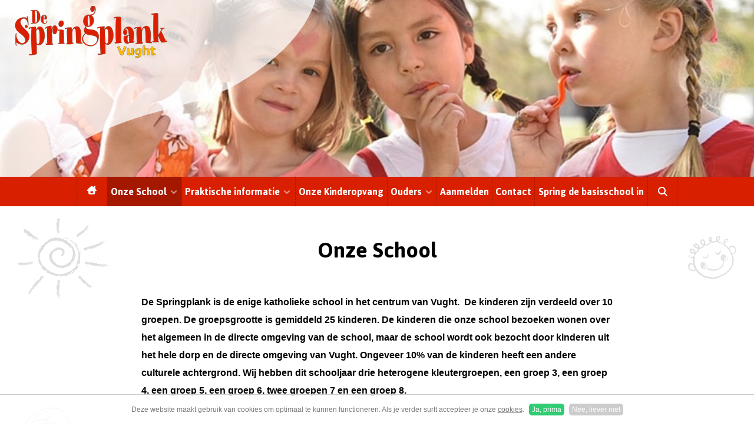

--- FILE ---
content_type: text/html; charset=utf-8
request_url: https://www.despringplankvught.nl/schoolinfo
body_size: 11914
content:

<!DOCTYPE html><html lang="nl" class="page mx_cookie"><head> <meta http-equiv="Content-Type" content="text/html; charset=utf-8" /> <title>Onze School</title> <meta name="robots" content="index,follow" /> <script type="text/javascript" src="/cache/js/283-config.js?ts=1768569713"></script> <script type="text/javascript" src="/cache/js/283-1-lang.js?ts=1768569713"></script> <meta name="viewport" content="width=device-width, initial-scale=1,minimal-ui,maximum-scale=5"> <link rel="apple-touch-icon" sizes="180x180" href="https://despringplankvughtnl.cdn.maxicms.nl/apple-touch-icon.png"> <link rel="icon" type="image/png" sizes="32x32" href="https://despringplankvughtnl.cdn.maxicms.nl/favicon-32x32.png"> <link rel="icon" type="image/png" sizes="16x16" href="https://despringplankvughtnl.cdn.maxicms.nl/favicon-16x16.png"> <link rel="manifest" href="https://despringplankvughtnl.cdn.maxicms.nl/site.webmanifest"> <link rel='stylesheet' id='style-css' href='https://despringplankvughtnl.cdn.maxicms.nl/templates/css/basic.css' type='text/css' media='all' /> <link rel='stylesheet' id='style-css' href='https://despringplankvughtnl.cdn.maxicms.nl/templates/css/style-despringplank.css' type='text/css' media='all' /> <link rel="stylesheet" href="/lib/Cupella/Modules/Block/Views/image.css?ts=1484231579" /> <link rel="stylesheet" href="https://despringplankvughtnl.cdn.maxicms.nl/views/Cookie/cookie.css" /> <link rel="stylesheet" href="/assets/css/default.css?ts=1484231578" /> <link rel="stylesheet" href="/lib/fancybox/jquery.fancybox.css?ts=1421136062" /></head><body><!-- HEADER --> <!-- in twig <div class="header"> --> <div class="header lazy" data-bg="url('https://despringplankvughtnl.cdn.maxicms.nl/templates/img/header-agenda-de-springplank.jpg')"> <div class="logo"> <div class="background-logo"> </div> <a href="/" title="Terug naar homepage"><img class="lazy" data-src="https://despringplankvughtnl.cdn.maxicms.nl/templates/img/logo-de-springplank.png" alt="De Springplank"></a> </div> <button type="button" aria-label="Menu" class="visible-xs menu-button"> <span class="icon-bar"></span> <span class="icon-bar"></span> <span class="icon-bar"></span> </button> <a href="tel:+31736563606" aria-label="Bel ons" class="visible-xs mobile-phone-number"> <span class="ss-icon ss-phone"></span> </a> <!-- MENU --> <div class="main-menu"> <div class="container"> <ul class="home menu-item menu-holder left"> <!-- menu open button & home--> <li><a href="/" title="Home"><span class="ss-icon ss-home"></span></a></li> <li class="visible-sm menu-click"><a href="#" title="Home">Menu<span class='icon-arrow'></span></a></li> </ul> <div class="menu-holder"> <a class="visible-xs home-button" href="/" title="Home"><span class="ss-icon ss-home"></span></a> <ul class="menu menu-item menu menu-item"> <li class="mx_first mx_current mx_parent"> <a href="#" title="Onze School" class="MenuBarItemSubmenu">Onze School <span class="icon-arrow"></span></a> <ul class="menu menu-item"> <li> <a href="/schoolinfo" title="Onze School">Onze School</a> </li> <li class="mx_first"> <a href="/schoolinfo/schoolinfo/missie-visie" title="Onderwijs" >Onderwijs </a> </li> <li> <a href="/schoolinfo/schoolinfo/het-team" title="Team" >Team </a> </li> <li class="mx_last"> <a href="/schoolinfo/kinderraad" title="Leerlingenraad" >Leerlingenraad </a> </li> <li class="prev"><a href="javascript:void(0);"></a></li> </ul> </li> <li class="mx_parent"> <a href="#" title="Praktische informatie" class="MenuBarItemSubmenu">Praktische informatie <span class="icon-arrow"></span></a> <ul class="menu menu-item"> <li> <a href="/praktische-informatie" title="Praktische informatie">Praktische informatie</a> </li> <li class="mx_first"> <a href="/praktische-informatie/schooltijden" title="Schooltijden" >Schooltijden </a> </li> <li> <a href="/schoolgids" title="Schoolgids" >Schoolgids </a> </li> <li class="mx_last"> <a href="/praktische-informatie/vakantierooster" title="Vakantierooster" >Vakantierooster </a> </li> <li class="prev"><a href="javascript:void(0);"></a></li> </ul> </li> <li> <a href="/onze-kinderopvang" title="Onze Kinderopvang" >Onze Kinderopvang </a> </li> <li class="mx_parent"> <a href="#" title="Ouders" class="MenuBarItemSubmenu">Ouders <span class="icon-arrow"></span></a> <ul class="menu menu-item"> <li> <a href="#" title="Ouders">Ouders</a> </li> <li class="mx_first"> <a href="/ouders/medezeggenschapsraad" title="Medezeggenschapsraad" >Medezeggenschapsraad </a> </li> <li> <a href="/ouders/oudervereniging" title="Oudervereniging" >Oudervereniging </a> </li> <li> <a href="/ouders/ouderportal-socialschools-nl" title="Ouderportal Social Schools" >Ouderportal Social Schools </a> </li> <li class="mx_last"> <a href="/ouders/avg" title="Algemene Verordening Gegevensbescherming (AVG)" >Algemene Verordening Gegevensbescherming (AVG) </a> </li> <li class="prev"><a href="javascript:void(0);"></a></li> </ul> </li> <li> <a href="/aanmelden" title="Aanmelden" >Aanmelden </a> </li> <li> <a href="/contact" title="Contact" >Contact </a> </li> <li class="mx_last"> <a href="/spring-de-basisschool-in" title="Spring de basisschool in" >Spring de basisschool in </a> </li> </ul> </div> <ul class="zoeken menu-item menu-holder right"> <!-- zoeken --> <li class="zoek"><a href="#" title="Zoeken" class="zoek-click"><span class='icon-zoeken'></span></a> <ul> <li> <form method="get" action="/zoekresultaten"> <input type="text" name="mx_search_text" id="mx_search_text" value="" placeholder="Zoeken..." /> <button id="Zoeken" aria-label="Zoeken" type="submit"></button></form> </li> </ul> </li> </ul> </div> <a href="tel:+31736563606" class="tablet-phone-number"> <span class="ss-icon ss-phone"></span>Bel ons: 073 - 656 36 06 </a> </div> <!-- MENU END--> </div> <!-- HEADER END--> <div class="page-content" role="main"> <img class="svg-icon sun" alt="Zon" src="https://despringplankvughtnl.cdn.maxicms.nl/templates/svg-icons/zon_grijs.svg" /> <img class="svg-icon boy" alt="Jongen" src="https://despringplankvughtnl.cdn.maxicms.nl/templates/svg-icons/jongen_grijs.svg" /> <img class="svg-icon girl" alt="Meisje" src="https://despringplankvughtnl.cdn.maxicms.nl/templates/svg-icons/meisje_grijs.svg" /> <div class="container content"> <h1 class="page-title">Onze School</h1> <div class="detail-block"> <div style="text-align: left;"> <div style="text-align: left;"><span style="font-family: Arial;"><strong>De Springplank is de enige katholieke school in het centrum van Vught.&nbsp; De kinderen zijn verdeeld over 10 groepen. De groepsgrootte is gemiddeld 25 kinderen. De kinderen die onze school bezoeken wonen over het algemeen in de directe omgeving van de school, maar de school wordt ook bezocht door kinderen uit het hele dorp en de directe omgeving van Vught. Ongeveer 10% van de kinderen heeft een andere culturele achtergrond. Wij hebben dit schooljaar drie heterogene kleutergroepen, een groep 3, een groep 4, een groep 5, een groep 6, twee groepen 7 en een groep 8.&nbsp;</strong></span></div> <div style="text-align: left;">&nbsp;</div> </div> <p>&nbsp;</p> </div> </div> <!-- in twig <div class="featured-image"> --> <div class="featured-image" style="background-image:url(https://despringplankvughtnl.cdn.maxicms.nl/templates/img/header-de-springplank.jpg)"> <svg version="1.1" class="cls" id="Layer_1" xmlns="http://www.w3.org/2000/svg" xmlns:xlink="http://www.w3.org/1999/xlink" x="0px" y="0px" viewBox="0 0 516.7 108" style="enable-background:new 0 0 516.7 108;" preserveAspectRatio="none"> <defs> <style> .cls { fill: #FFFFFF; fill-rule: evenodd; } </style> </defs> <path d="M516.7,0H0v107.3c0,0,49.6-5,153.7-5c54,0,130.6,4.8,210,5.6c73.4,0.7,153-9.6,153-9.6V0z"/> </svg> <img class="svg-icon sun" alt="Zon" src="https://despringplankvughtnl.cdn.maxicms.nl/templates/svg-icons/zon.svg" /> <img class="svg-icon car" alt="Bus" src="https://despringplankvughtnl.cdn.maxicms.nl/templates/svg-icons/bus.svg" /> <img class="svg-icon note" alt="Muziek" src="https://despringplankvughtnl.cdn.maxicms.nl/templates/svg-icons/muziek.svg" /> </div> </div> <div class="footer"> <img class="svg-icon globe lazy" alt="Wereldbol" data-src="https://despringplankvughtnl.cdn.maxicms.nl/templates/svg-icons/wereldbol_grey.svg" /> <img class="svg-icon bag lazy" alt="Tas" data-src="https://despringplankvughtnl.cdn.maxicms.nl/templates/svg-icons/tas_grey.svg" /> <img class="svg-icon pencil lazy" alt="Potlood" data-src="https://despringplankvughtnl.cdn.maxicms.nl/templates/svg-icons/potlood_grey.svg" /> <div class="contact-block bottom"> <div class="container"> <div class="row"> <div class="address col-sm-6"> <div> <h2>Basisschool de Springplank</h2> <span>Dorien van Herk, Directeur</span> St. Elisabethstraat 19<br /> 5261 VK Vught<br /> </div> <span class='icon-phone'></span> <a href="tel:+31736563606" class="phone">073 - 656 36 06</a> <br /> <span class='icon-email'></span> <a href="mailto:info.springplank@stichtingtalentis.nl">info.springplank@stichtingtalentis.nl</a> </div> <div class="col-sm-6 gmap"> <div class="wrap-gmap" id="gmap-bottom"> <a title="Locatie" href="https://goo.gl/maps/GmBAZ4CvS712" target="_blank"> <iframe title="Locatie" class="lazy" data-src="https://www.google.com/maps/embed?pb=!1m18!1m12!1m3!1d9900.849593407098!2d5.28751996217911!3d51.65594748135662!2m3!1f0!2f0!3f0!3m2!1i1024!2i768!4f13.1!3m3!1m2!1s0x47c6eec923644527%3A0x36191739381c0c2a!2sBasisschool+De+Springplank!5e0!3m2!1snl!2snl!4v1536754100948" width="100%" height="350" frameborder="0" style="border:0" allowfullscreen></iframe> </a></div> </div> </div> </div> </div> <div class="footer-top"> <img class="lazy" data-src="https://despringplankvughtnl.cdn.maxicms.nl/templates/svg/down-footer.png" alt="Stichting Talentis" width="1898" height="75" /> </div> <div class="text"> <div class="container"> <div class="left"> <a href="https://www.stichtingtalentis.nl/"><img class="lazy" data-src="https://despringplankvughtnl.cdn.maxicms.nl/templates/img/logo-talentis-footer.png" alt="Stichting Talentis" width="176" height="75" /></a> </div> <div class="right"> <p>De Springplank&nbsp;is onderdeel van <a title="Stichting Talentis" href="http://www.stichtingtalentis.nl" target="_blank" rel="noopener">Stichting Talentis</a></p> <p><a href="https://despringplankvughtnl.cdn.maxicms.nl/uploads/Editor/privacyverklaring-ouders-verzorgers-bs-de-springplank-20210119.pdf" target="_blank" rel="noopener">Privacy verklaring</a></p> </div> </div> </div></div> <script type='text/javascript' src='https://despringplankvughtnl.cdn.maxicms.nl/templates/js/jquery.min.js'></script> <script type='text/javascript' src='https://despringplankvughtnl.cdn.maxicms.nl/templates/js/jquery.placeholder.min.js'></script> <script type='text/javascript' src='https://despringplankvughtnl.cdn.maxicms.nl/templates/js/modernizr.js'></script> <script type='text/javascript' src='https://despringplankvughtnl.cdn.maxicms.nl/templates/js/bootstrap.min.js'></script> <script type='text/javascript' src='https://despringplankvughtnl.cdn.maxicms.nl/templates/js/lazyload.min.js'></script> <script type='text/javascript' src='https://despringplankvughtnl.cdn.maxicms.nl/templates/js/scripts.js'></script> <script type="text/javascript">
    $(document).ready(function(){
      $(".fancybox").fancybox({
        openEffect	: 'none',
        closeEffect	: 'none'
      });
    });
  </script>
<div id="mx_cookie"> Deze website maakt gebruik van cookies om optimaal te kunnen functioneren. Als je verder surft accepteer je onze <a href="/cookiebeleid?mx_cookie_implicit=0">cookies</a>. <a href="#" id="mx_cookie_allow" class="mx_cookie_btn">Ja, prima</a> <a href="#" id="mx_cookie_disallow" class="mx_cookie_btn">Nee, liever niet</a></div> <script type="text/javascript" src="/lib/Cupella/Modules/Cookie/Resources/js/cookie.js?ts=1458656867"></script><script type="text/javascript" src="/lib/fancybox/jquery.fancybox.js?ts=1421136062"></script><script type="text/javascript" src="/js/jquery.ctrlz.js?ts=1686308660"></script><script type="text/javascript" src="/js/main.js?ts=1589859582"></script></body></html>


--- FILE ---
content_type: text/css
request_url: https://despringplankvughtnl.cdn.maxicms.nl/templates/css/style-despringplank.css
body_size: 17340
content:
.clear {
clear:both;
}

table, tr, td {
height:auto !important;
}

.content img {
max-width: 100%;
height: auto;
}

.menu-line {
    position: absolute;
    height: 100%;
    left: 0;
    top: 0;
    border-left: 1px dashed #d81f00;
    width: 1px;
    display: inline-block;
    content: " ";
}
.mx_buttons a {
    right: auto;
    left: 0;
}
.header {
    background-position: center center;
    background-repeat: no-repeat;
    -webkit-background-size: cover;
    -moz-background-size: cover;
    -ms-background-size: cover;
    -o-background-size: cover;
    background-size: cover;
    height: 300px;
    position: relative;
    z-index: 7;
	margin-bottom: 50px;
}
.header .logo,
.header .logo .background-logo {
    position: absolute;
    z-index: 3;
    top: 0;
    left: 0;
    right: 0;
}
.header .logo {
    display: block;
    height: 100%;
    overflow: hidden;
}
.header .logo .background-logo {
    background-image: url(../img/logo-background-mobile.png);
    background-repeat: no-repeat;
    background-size: 100% 60%;
    bottom: 0;
    width: 100%;
}
.header .logo a {
    display: inline-block;
    margin: 25px 0 0 25px;
}
.header .logo a img {
    width: 150px;
    height: auto;
}
@media (min-width: 768px) {
    .header .logo .background-logo {
        background-image: url(../img/logo-background.png);
        background-size: auto;
    }
    .header .logo a img {
        width: 260px;
    }
}
.header .logo img {
    position: relative;
    width: 100%;
    z-index: 4;
}
.home .header .logo .background-logo {
    background-image: url(../img/logo-background.png);
    background-size: 115%;
    background-position: 0 0;
	opacity: 0.75;
}

@media (min-width: 768px) {
    .home .header .logo .background-logo {
        background-position: 0 0;
        background-size: contain;
    }
}
@media (min-width: 992px) {
    .header .logo a {
        margin-left: 70px;
    }
    .home .header .logo .background-logo {
        background-position: 0 0;
    }
}
.page .logo div {
    -webkit-background-size: auto;
    -moz-background-size: auto;
    -ms-background-size: auto;
    -o-background-size: auto;
    background-size: auto;
    opacity: 0.75;
}
.page .header .logo a {
    margin: 25px 0 0 25px;
}
@media (min-width: 992px) {
    .page .header .logo a {
        margin-left: 70px;
    }
}
.home .header {
    max-height: 100%;
	margin-bottom: 0;
}
@media (min-width: 768px) {

    .home .header .logo {
        width: 600px;
    }
}
.home .header .wrapper {
    height: 100%;
    overflow: hidden;
}
.home .header .vertical {
    bottom: 0;
    display: table;
    height: 100%;
    left: 0;
    position: absolute;
    right: 0;
    text-align: center;
    top: 0;
    width: 100%;
    z-index: 2;
    padding-top: 50px;
}
@media (min-width: 768px) {
    .home .header .vertical {
        padding-top: 0;
    }
}
.home .header .vertical .welcome {
    display: table-cell;
    margin: 0 auto;
    padding: 0 15px;
    vertical-align: middle;
}
.home .header .vertical .welcome > * {
    color: #fff;
    margin: 0;
    text-shadow: 0 0 20px #000;
}
.home .header .vertical .welcome p {
    font: 26px "Dawning of a New Day";
}
.home .header .vertical .welcome h1 {
    font-size: 40px;
    line-height: 1;
    margin-bottom: 10px;
}
.home .header .vertical .welcome h2 {
    font: 18px pt_sansbold;
}
@media (min-width: 768px) {
    .home .header .vertical .welcome span {
        font-size: 32px;
    }
    .home .header .vertical .welcome h1 {
        font-size: 52px;
        line-height: 60px;
        margin-bottom: 20px;
    }
    .home .header .vertical .welcome h2 {
        font-size: 20px;
    }
}
.home .header .button.scroll {
    bottom: 95px;
    display: none;
    height: 80px;
    left: 0;
    margin: 0 auto;
    padding: 0;
    position: absolute;
    right: 0;
    top: auto;
    width: 50px;
    z-index: 4;
}
@media (min-width: 992px) {
    .home .header .vertical .welcome p {
        font-size: 40px;
    }
    .home .header .vertical .welcome h1 {
        font-size: 80px;
    }
    .home .header .vertical .welcome h2 {
        font-size: 18px;
    }
    .home .header .button.scroll {
        display: block;
    }
}
.home .header .button.scroll .scroll-down-arrow {
    display: block;
    height: 80px;
    width: 50px;
}
.home .header .button.scroll .scroll-down-arrow img {
    position: absolute;
    width: 100%;
}
.home .header .button.scroll .scroll-down-arrow img.opacity1 {
    top: 0;
    -webkit-animation: opacity 1s ease infinite;
    -moz-animation: opacity 1s ease infinite;
    -ms-animation: opacity 1s ease infinite;
    animation: opacity 1s ease infinite;
}
.home .header .button.scroll .scroll-down-arrow img.opacity2 {
    top: 18px;
    -webkit-animation: opacity2 1s 0.15s infinite;
    -moz-animation: opacity2 1s 0.15s infinite;
    -ms-animation: opacity2 1s 0.15s infinite;
    animation: opacity2 1s 0.15s infinite;
}
.home .header .button.scroll .scroll-down-arrow img.opacity3 {
    top: 36px;
    -webkit-animation: opacity3 1s 0.3s infinite;
    -moz-animation: opacity3 1s 0.3s infinite;
    -ms-animation: opacity3 1s 0.3s infinite;
    animation: opacity3 1s 0.3s infinite;
}
html.lt9 .header .button.scroll {
    display: none !important;
}
@-webkit-keyframes opacity {
    0%,
    100% {
        opacity: 0;
    }
    25% {
        opacity: 0.5;
    }
    50% {
        opacity: 0.25;
    }
}
@keyframes opacity {
    0%,
    100% {
        opacity: 0;
    }
    25% {
        opacity: 0.5;
    }
    50% {
        opacity: 0.25;
    }
}
@-webkit-keyframes opacity2 {
    0%,
    100% {
        opacity: 0.25;
    }
    25% {
        opacity: 0.75;
    }
    50% {
        opacity: 0.5;
    }
}
@keyframes opacity2 {
    0%,
    100% {
        opacity: 0.25;
    }
    25% {
        opacity: 0.75;
    }
    50% {
        opacity: 0.5;
    }
}
@-webkit-keyframes opacity3 {
    0%,
    100% {
        opacity: 0.5;
    }
    25% {
        opacity: 1;
    }
    50% {
        opacity: 0.8;
    }
}
@keyframes opacity3 {
    0%,
    100% {
        opacity: 0.5;
    }
    25% {
        opacity: 1;
    }
    50% {
        opacity: 0.8;
    }
}
@media (max-width: 768px) {
    .no-scroll .mobile-menu-button {
        background-color: transparent;
    }
    .no-scroll .mobile-menu-button .white {
        display: none;
    }
    .header {
        position: relative;
		margin-bottom: 0;
    }
	
 .home-button {
	display: none!important;
  z-index: 110;
  position: fixed;
left: 25px;
  top: 18px;
  font-size: 32px;
  cursor: pointer;
  width: 40px;
  height: 36px;
  color: #FFFFFF!important;
}

.home-button.active {
	display: block!important;
	}
	
    .header .menu-button {
        z-index: 110;
        position: absolute;
        right: 25px;
        top: 18px;
        margin: 0;
        text-transform: uppercase;
        border: none;
        background-color: transparent;
        font-family: open_sansbold;
        font-size: 14px;
        cursor: pointer;
        width: 40px;
        height: 36px;
    }
    .header .menu-button:after,
    .header .mobile-phone-number {
        color: #d81f00;
        font-family: Asap, Helvetica, Arial, sans-serif;
        font-weight: 400;
    }
    .header .menu-button .icon-bar {
        -webkit-border-radius: 3px;
        -moz-border-radius: 3px;
        border-radius: 3px;
        margin: 5px;
        padding: 0;
        width: 30px;
        height: 5px;
        display: block;
        background-color: #d81f00;
    }
    .header .menu-button .icon-bar:nth-child(1) {
        -webkit-transition: all 0.3s ease 0s;
        -moz-transition: all 0.3s ease 0s;
        -ms-transition: all 0.3s ease 0s;
        -o-transition: all 0.3s ease 0s;
        transition: all 0.3s ease 0s;
    }
    .header .menu-button .icon-bar:nth-child(2) {
        -webkit-transition: opacity 0.5s ease 0s;
        -moz-transition: opacity 0.5s ease 0s;
        -ms-transition: opacity 0.5s ease 0s;
        -o-transition: opacity 0.5s ease 0s;
        transition: opacity 0.5s ease 0s;
        opacity: 1;
    }
    .header .menu-button .icon-bar:nth-child(3) {
        -webkit-transition: all 0.3s ease 0s;
        -moz-transition: all 0.3s ease 0s;
        -ms-transition: all 0.3s ease 0s;
        -o-transition: all 0.3s ease 0s;
        transition: all 0.3s ease 0s;
    }
    .header .menu-button.active {
        position: fixed;
        z-index: 110;
    }
    .header .menu-button.active:after {
        display: none;
    }
    .header .menu-button.active .icon-bar {
        border-color: #fff;
        background-color: #fff;
    }
    .header .menu-button.active .icon-bar:nth-child(1) {
        -webkit-transform: translate(0, 9px) rotate(45deg);
        -moz-transform: translate(0, 9px) rotate(45deg);
        -ms-transform: translate(0, 9px) rotate(45deg);
        -o-transform: translate(0, 9px) rotate(45deg);
        transform: translate(0, 9px) rotate(45deg);
    }
    .header .menu-button.active .icon-bar:nth-child(2) {
        opacity: 0;
    }
    .header .menu-button.active .icon-bar:nth-child(3) {
        -webkit-transform: translate(0, -11px) rotate(-45deg);
        -moz-transform: translate(0, -11px) rotate(-45deg);
        -ms-transform: translate(0, -11px) rotate(-45deg);
        -o-transform: translate(0, -11px) rotate(-45deg);
        transform: translate(0, -11px) rotate(-45deg);
    }
    .header .menu-button:after {
        content: "menu";
        position: relative;
        display: block;
        margin-top: -1px;
        margin-left: 3px;
        font-size: 14px;
        letter-spacing: -0.2px;
        text-transform: lowercase;
        text-shadow: 0 0 10px rgba(255, 252, 252, 0.5);
    }
    .header .mobile-phone-number {
        z-index: 10;
		background: #d81f00;
        color: #fff;
        width: 48px;
        height: 48px;
        top: 225px;
        right: 12px;
        -webkit-border-radius: 50%;
        -moz-border-radius: 50%;
        border-radius: 50%;
        padding: 12px 0 0;
        position: absolute;
        text-align: center;
        font-size: 18px;
    }
   /* .header .mobile-phone-number:after {
        content: "bel ons";
        position: relative;
        display: block;
        font-size: 12px;
        margin-top: -4px;
        margin-left: -3px;
		color: #d81f00;     
    }*/
    .header .mobile-phone-number:focus {
        color: #d81f00;        
        background: #f3f3f3;
    }
}
.main-menu .container .menu-item li a,
.tablet-phone-number {
    font-weight: 700;
    color: #fff;
    font-family: Asap, Helvetica, Arial, sans-serif;
}
.home .header .mobile-phone-number {
    bottom: 14px;
    top: inherit;
}
.tablet-phone-number {
    position: absolute;
    right: 25px;
    margin: 0;
}
.tablet-phone-number .ss-icon {
    margin: 3px 7px 0 0;
    float: left;
}
@media (max-width: 767px) {
    .tablet-phone-number {
        display: none;
    }
}
.main-menu {
    height: 50px;
    background-color: #d81f00;
    line-height: 50px;
    font-size: 16px;
    position: relative;
    z-index: 12;
	top: 300px;
}
@media (min-width: 992px) {
    .tablet-phone-number {
        display: none;
    }
    .main-menu {
        text-align: center;
    }
}
.main-menu .container {
    display: inline-block;
    max-width: 1070px;
    position: relative;
}
.main-menu .container .menu-holder.left li:first-child {
    width: 58px;
}
.main-menu .container .menu-holder.left li.menu-click a .icon-arrow,
.main-menu .container .menu-holder.left li.menu-click.active a .icon-arrow {
    transform: rotate(0);
}
.main-menu .container .menu-holder.left li.menu-click a:after {
    position: absolute;
    height: 100%;
    top: 0;
    border-left: 1px dashed #a51800;
    width: 1px;
    display: inline-block;
    content: " ";
    left: auto;
    right: 0;
}
.main-menu .container .menu-holder.left li.active,
.main-menu .container .menu-holder.left li.mx_current,
.main-menu .container .menu-holder.left li:hover {
    background-color: #a51800 !important;
}
.main-menu .container .menu-item {
    list-style-type: none;
    margin: 0;
    padding: 0;
}
.main-menu .container .menu-item > li {
    outline: 0;
}
@media (min-width: 992px) {
    .main-menu .container .menu-holder > .menu-item > li > a:before {
        position: absolute;
        height: 100%;
        left: 0;
        top: 0;
        border-left: 1px dashed #a51800;
        width: 1px;
        display: inline-block;
        content: " ";
    }
    .main-menu .container .menu-item > li:last-child a:after {
        position: absolute;
        height: 100%;
        top: 0;
        border-left: 1px dashed #a51800;
        width: 1px;
        display: inline-block;
        content: " ";
        left: auto;
        right: 0;
    }
}
.main-menu .container .menu-item > li .icon-arrow {
    -webkit-transition: transform 0.2s ease 0s;
    -moz-transition: transform 0.2s ease 0s;
    -ms-transition: transform 0.2s ease 0s;
    -o-transition: transform 0.2s ease 0s;
    transition: transform 0.2s ease 0s;
    -webkit-transform: rotate(0);
    -moz-transform: rotate(0);
    -ms-transform: rotate(0);
    -o-transform: rotate(0);
    transform: rotate(0);
}
.main-menu .container .menu-item > li.active a .icon-arrow,
.main-menu .container .menu-item > li.hover a .icon-arrow {
    -webkit-transform: rotate(180deg);
    -moz-transform: rotate(180deg);
    -ms-transform: rotate(180deg);
    -o-transform: rotate(180deg);
    transform: rotate(180deg);
}
.main-menu .container .menu-item li {
    padding: 0;
    margin: 0;
    text-align: center;
    z-index: 9;
    -webkit-transition: background 0.5s ease 0s;
    -moz-transition: background 0.5s ease 0s;
    -ms-transition: background 0.5s ease 0s;
    -o-transition: background 0.5s ease 0s;
    transition: background 0.5s ease 0s;
    position: relative;
}
.main-menu .container .menu-item li .icon-home {
    font-size: 22px;
    top: 3px;
}
.main-menu .container .menu-item li.active a .icon-arrow:before {
    -webkit-transform: rotate(-90deg);
    -moz-transform: rotate(-90deg);
    -ms-transform: rotate(-90deg);
    -o-transform: rotate(-90deg);
    transform: rotate(-90deg);
}
.main-menu .container .menu-item li a {
    display: block;
    overflow: hidden;
    padding-left: 37px;
    padding-right: 37px;
    position: static;
    text-overflow: ellipsis;
    white-space: nowrap;
}
@media (min-width: 992px) {
    .main-menu .container .menu-item li a {
        padding-left: 28px;
        padding-right: 28px;
    }
}
@media (min-width: 1200px) {
    .main-menu .container .menu-item li a {
        padding-left: 37px;
        padding-right: 37px;
    }
}
.main-menu .container .menu-item li a .icon-arrow {
    color: #fff;
    display: none;
    font-size: 10px;
    opacity: 0.5;
    position: relative;
    top: -1px;
}
.main-menu .container .menu-item li a .icon-arrow:before {
    display: inline-block;
    -webkit-transition: all 0.3s ease 0s;
    -moz-transition: all 0.3s ease 0s;
    -ms-transition: all 0.3s ease 0s;
    -o-transition: all 0.3s ease 0s;
    transition: all 0.3s ease 0s;
    -webkit-transform: rotate(90deg);
    -moz-transform: rotate(90deg);
    -ms-transform: rotate(90deg);
    -o-transform: rotate(90deg);
    transform: rotate(90deg);
}
@media (min-width: 768px) {
    .main-menu .container .menu-item li a .icon-arrow {
        display: inline-block;
    }
}
.main-menu .container .menu-item li.mx_parent li a {
    -webkit-transition: color 0.5s ease 0s;
    -moz-transition: color 0.5s ease 0s;
    -ms-transition: color 0.5s ease 0s;
    -o-transition: color 0.5s ease 0s;
    transition: color 0.5s ease 0s;
}
@media (min-width: 992px) {
    .main-menu .container .menu-item li.mx_parent li a {
        padding-left: 28px;
        padding-right: 22px;
    }
    .main-menu .container .menu-item li.active > a,
    .main-menu .container .menu-item li.hover > a,
    .main-menu .container .menu-item li.mx_current > a {
        color: #fff;
    }
    .main-menu .container .menu-item li.active > a:after,
    .main-menu .container .menu-item li.hover > a:after,
    .main-menu .container .menu-item li.mx_current > a:after {
        opacity: 1;
        -webkit-transform: rotate(180deg);
        -moz-transform: rotate(180deg);
        -ms-transform: rotate(180deg);
        -o-transform: rotate(180deg);
        transform: rotate(180deg);
    }
}
@media (min-width: 1200px) {
    .main-menu .container .menu-item li.mx_parent li a {
        padding-left: 38px;
        padding-right: 25px;
    }
}
.main-menu .container .menu-item li.mx_parent li a .icon-arrow {
    -webkit-transition: transform 0.5s ease 0s;
    -moz-transition: transform 0.5s ease 0s;
    -ms-transition: transform 0.5s ease 0s;
    -o-transition: transform 0.5s ease 0s;
    transition: transform 0.5s ease 0s;
}
.main-menu .container .menu-item li.mx_parent {
    z-index: 10;
    position: relative;
}
.main-menu .container .menu-item li.mx_parent ul {
    background-color: #fff;
    bottom: auto;
    list-style-type: none;
    margin: 0;
    min-width: 100%;
    opacity: 0;
    padding: 0;
    position: absolute;
    visibility: hidden;
    z-index: 20;
    -webkit-box-shadow: 0 5px 10px 0 rgba(0, 0, 0, 0.25);
    -moz-box-shadow: 0 5px 10px 0 rgba(0, 0, 0, 0.25);
    box-shadow: 0 5px 10px 0 rgba(0, 0, 0, 0.25);
    -webkit-transition: all 0.2s ease 0s;
    -moz-transition: all 0.2s ease 0s;
    -ms-transition: all 0.2s ease 0s;
    -o-transition: all 0.2s ease 0s;
    transition: all 0.2s ease 0s;
}
.main-menu .container .menu-item li.mx_parent ul li {
    -webkit-transition: opacity 0.5s ease 0s;
    -moz-transition: opacity 0.5s ease 0s;
    -ms-transition: opacity 0.5s ease 0s;
    -o-transition: opacity 0.5s ease 0s;
    transition: opacity 0.5s ease 0s;
    display: block;
    height: 36px;
    line-height: 36px;
    margin: 0;
    opacity: 0;
    padding: 0;
    text-align: left;
}
.main-menu .container .menu-item li.mx_parent ul li.prev {
    display: none;
}
.main-menu .container .menu-item li.mx_parent ul li a {
    color: #000;
    font-family: Asap, Helvetica, Arial, sans-serif;
    font-weight: 400;
    font-size: 16px;
    line-height: 40px;
    padding-left: 20px;
    padding-right: 70px;
    width: 100%;
}
.main-menu .container .menu-item li.mx_parent ul li a.active,
.main-menu .container .menu-item li.mx_parent ul li a.active:before,
.main-menu .container .menu-item li.mx_parent ul li a:active,
.main-menu .container .menu-item li.mx_parent ul li a:active:before {
    color: #f5c300;
}
.main-menu .container .menu-item li.mx_parent ul li a:hover {
    background-color: #fff;
    color: #f5c300;
}
.main-menu .container .menu-item li.mx_parent ul li a:hover:after {
    color: #f5c300;
    opacity: 1;
}
.main-menu .container .menu-item li.mx_parent ul li.active a,
.main-menu .container .menu-item li.mx_parent ul li.mx_current a {
    background-color: #fff;
    color: #d81f00;
}
.main-menu .container .menu-item li.mx_parent ul li.active a:after,
.main-menu .container .menu-item li.mx_parent ul li.mx_current a:after {
    color: #d81f00;
    opacity: 1;
}
.main-menu .container .menu-item li.mx_parent ul li ul {
    left: 100%;
    top: 0;
}
.main-menu .container .menu-item li.mx_parent ul > li.mx_parent > a:after {
    content: "\e605";
    border: 0;
    color: inherit;
    display: inline;
    font-family: icomoon;
    font-size: 10px;
    height: auto;
    opacity: 1;
    position: absolute;
    left: auto;
    right: 20px;
    top: -1px;
    -webkit-transition: transform 0.5s ease 0s;
    -moz-transition: transform 0.5s ease 0s;
    -ms-transition: transform 0.5s ease 0s;
    -o-transition: transform 0.5s ease 0s;
    transition: transform 0.5s ease 0s;
}
@media (max-width: 767px) {
    .main-menu .container .menu-item li.mx_parent ul > li.mx_parent > a:after {
        color: #fff !important;
        right: 50px !important;
    }
}
.main-menu .container .menu-item li.mx_parent.active > ul,
.main-menu .container .menu-item li.mx_parent.hover > ul {
    opacity: 1;
    padding-top: 15px;
    padding-bottom: 15px;
    visibility: visible;
}
.main-menu .container .menu-item li.mx_parent.active > ul > li,
.main-menu .container .menu-item li.mx_parent.hover > ul > li {
    opacity: 1;
}
.main-menu .container .menu-item.left a {
    padding-left: 18px;
    padding-right: 18px;
}
.main-menu .container .menu-item.left a:before {
    position: absolute;
    height: 100%;
    left: 0;
    top: 0;
    border-left: 1px dashed #a51800;
    width: 1px;
    display: inline-block;
    content: " ";
}
@media (max-width: 991px) {
    .main-menu .container {
        margin: 0;
    }
    .main-menu .container .menu-holder.left li {
        float: left;
    }
    .main-menu .container .menu {
        background-color:#a51800;
        left: 0;
        min-width: 214px;
        opacity: 0;
        padding: 0;
        position: absolute;
        top: 50px;
        visibility: hidden;
        z-index: 20;
        -webkit-box-shadow: 0 5px 10px 0 rgba(0, 0, 0, 0.25);
        -moz-box-shadow: 0 5px 10px 0 rgba(0, 0, 0, 0.25);
        box-shadow: 0 5px 10px 0 rgba(0, 0, 0, 0.25);
        -webkit-transition: all 0.5s ease 0s;
        -moz-transition: all 0.5s ease 0s;
        -ms-transition: all 0.5s ease 0s;
        -o-transition: all 0.5s ease 0s;
        transition: all 0.5s ease 0s;
    }
    .main-menu .container .menu.active {
        padding-bottom: 15px;
        padding-top: 70px;
        opacity: 1 !important;
        visibility: visible !important;
    }
    .main-menu .container .menu.active li {
        opacity: 1 !important;
    }
    .main-menu .container .menu li {
        display: block;
        height: 50px;
        line-height: 50px;
        opacity: 0;
        -webkit-transition: opacity 0.5s ease 0s;
        -moz-transition: opacity 0.5s ease 0s;
        -ms-transition: opacity 0.5s ease 0s;
        -o-transition: opacity 0.5s ease 0s;
        transition: opacity 0.5s ease 0s;
    }
    .main-menu .container .menu li a {
        text-align: left;
        padding-left: 35px;
        padding-right: 50px;
    }
    .main-menu .container .menu li.mx_parent ul,
    .main-menu .container .menu li.mx_parent:hover ul {
        max-width: 0;
        padding-left: 0;
        min-width: 0;
        padding-top: 6px;
        padding-bottom: 6px;
    }
    .main-menu .container .menu li a .icon-arrow {
        -webkit-transform: rotate(-90deg);
        -moz-transform: rotate(-90deg);
        -ms-transform: rotate(-90deg);
        -o-transform: rotate(-90deg);
        transform: rotate(-90deg);
    }
    .main-menu .container .menu li a:after,
    .main-menu .container .menu li a:before {
        display: none;
    }
    .main-menu .container .menu li a:after {
        color: #fff;
        right: 50px;
    }
    .main-menu .container .menu li.active a .icon-arrow {
        -webkit-transform: rotate(-90deg);
        -moz-transform: rotate(-90deg);
        -ms-transform: rotate(-90deg);
        -o-transform: rotate(-90deg);
        transform: rotate(-90deg);
    }
    .main-menu .container .menu li.mx_parent:hover ul li {
        opacity: 0;
    }
    .main-menu .container .menu li.mx_parent ul {
        -webkit-transition: all 0.2s ease 0s;
        -moz-transition: all 0.2s ease 0s;
        -ms-transition: all 0.2s ease 0s;
        -o-transition: all 0.2s ease 0s;
        transition: all 0.2s ease 0s;
        left: 100%;
        top: 0;
    }
    .main-menu .container .menu li.mx_parent ul.submenu-active {
        left: -100% !important;
    }
    .main-menu .container .menu li.mx_parent ul li {
        -webkit-transition: opacity 0.5s ease 0s;
        -moz-transition: opacity 0.5s ease 0s;
        -ms-transition: opacity 0.5s ease 0s;
        -o-transition: opacity 0.5s ease 0s;
        transition: opacity 0.5s ease 0s;
        opacity: 0;
        height: 40px;
        line-height: 40px;
    }
    .main-menu .container .menu li.mx_parent ul li:hover {
        background: inherit;
    }
    .main-menu .container .menu li.mx_current,
    .main-menu .container .menu li.mx_parent.active {
        background: #d81f00;
    }
    .main-menu .container .menu li.mx_parent ul li a {
        padding-left: 15px;
        padding-right: 50px;
    }
    .main-menu .container .menu li.mx_parent.active ul {
        max-width: none;
        min-width: 0;
        padding-top: 6px;
        padding-bottom: 6px;
    }
    .main-menu .container .menu li.mx_parent.active ul li {
        opacity: 1;
    }
}
.container.content h1,
.footer .text,
.home #mast h1,
.home .splash form,
.home .splash h1,
.list-albums .album-info .center-vertical {
    text-align: center;
	/*color: #8fb81c;*/
}
@media (max-width: 767px) {
    .main-menu,
    .main-menu .container {
        position: relative;
    }
    .main-menu {
        height: 0;
    }
    .main-menu .container .home {
        display: none;
    }
    .main-menu .container > .menu {
        height: 100%;
    }
    .main-menu .container .menu {
        bottom: 0;
        display: none;
        left: 0;
        overflow: auto;
        overflow-x: hidden;
        padding: 0;
        position: fixed;
        right: 0;
        top: 0;
        text-align: center;
        width: 200% !important;
        z-index: 100;
        -webkit-transform-origin: left center;
        -moz-transform-origin: left center;
        -ms-transform-origin: left center;
        -o-transform-origin: left center;
    }
    .main-menu .container .menu.submenu-active {
        left: -100%;
    }
    .main-menu .container .menu.active {
        display: block !important;
    }
    .main-menu .container .menu li {
        background-color: transparent;
        display: block;
        height: 40px;
        line-height: 40px;
        margin: 0;
        padding: 0;
        width: 50%;
        -webkit-transition: all 0.5s ease 0s;
        -moz-transition: all 0.5s ease 0s;
        -ms-transition: all 0.5s ease 0s;
        -o-transition: all 0.5s ease 0s;
        transition: all 0.5s ease 0s;
    }
    .main-menu .container .menu li.mx_parent.active ul {
        display: block !important;
    }
    .main-menu .container .menu li.mx_parent.active ul li.prev a:before {
        display: inline-block;
    }
    .main-menu .container .menu li.mx_parent ul {
        background-color: #d81f00;
        cursor: pointer;
        display: none;
        overflow: visible;
        width: 100%;
        -webkit-box-shadow: none;
        -moz-box-shadow: none;
        box-shadow: none;
    }
    .main-menu .container .menu li.mx_parent ul:before {
        content: "\e605";
        background-color: #d81f00;
        color: #f3f3f3;
        cursor: pointer;
        display: none;
        font-family: icomoon;
        font-size: 10px;
        margin-top: -5px;
        position: absolute;
        left: 0;
        width: 50px;
        z-index: 110;
        -webkit-transform: rotate(180deg);
        -moz-transform: rotate(180deg);
        -ms-transform: rotate(180deg);
        -o-transform: rotate(180deg);
        transform: rotate(180deg);
    }
    .main-menu .container .menu li.mx_parent ul li {
        height: 40px;
        line-height: 40px;
        width: 100%;
    }
    .main-menu .container .menu li.mx_parent ul li.prev {
        display: block;
    }
    .main-menu .container .menu li.mx_parent ul li.prev a {
        height: 40px;
    }
    .main-menu .container .menu li.mx_parent ul li a {
        color: #fff;
        display: inline-block;
        font-size: 18px;
        margin: 0;
        padding: 0 0 0 50px;
        position: relative;
        width: 50%;
        -webkit-transition: none 0s ease 0s;
        -moz-transition: none 0s ease 0s;
        -ms-transition: none 0s ease 0s;
        -o-transition: none 0s ease 0s;
        transition: none 0s ease 0s;
    }
    .main-menu .container .menu li.mx_parent a:before,
    .main-menu .container .menu li.mx_parent ul li.prev a:before {
        font-family: icomoon;
        content: "\e605";
        font-size: 10px;
        position: absolute;
    }
    .main-menu .container .menu li.mx_parent ul li a:after,
    .main-menu .container .menu li.mx_parent ul li a:before {
        display: none;
    }
    .main-menu .container .menu li.mx_parent ul li:hover a {
        color: #fff;
        background-color: #d81f00;
    }
    .main-menu .container .menu li.mx_parent ul li.active a,
    .main-menu .container .menu li.mx_parent ul li.mx_current a {
        color: #f3f3f3;
        background-color: #d81f00;
    }
    .main-menu .container .menu li.mx_parent ul li.prev a:before {
        background-color: #d81f00;
        color: #f3f3f3;
        cursor: pointer;
        display: none;
        margin-top: -5px;
        left: 0;
        width: 50px;
        z-index: 110;
        -webkit-transform: rotate(180deg);
        -moz-transform: rotate(180deg);
        -ms-transform: rotate(180deg);
        -o-transform: rotate(180deg);
        transform: rotate(180deg);
    }
    .main-menu .container .menu li.mx_parent a:before {
        display: block;
        border: none;
        color: #fff;
        left: auto;
        opacity: 1;
        padding: 0;
        right: 50px;
        top: 0;
    }
    .main-menu .container .menu li.mx_parent a:hover:before {
        color: #f3f3f3 !important;
        opacity: 1;
    }
    .main-menu .container .menu li a {
        color: #fff;
        margin: 0;
        padding: 0 0 0 50px;
        -webkit-transition: none 0s ease 0s;
        -moz-transition: none 0s ease 0s;
        -ms-transition: none 0s ease 0s;
        -o-transition: none 0s ease 0s;
        transition: none 0s ease 0s;
    }
    .main-menu .container .menu li a:after,
    .main-menu .container .menu li a:before {
        display: none;
    }
    .main-menu .container .menu li:hover a {
        background-color: #d81f00;
        color: #fff;
    }
    .main-menu .container .menu li:hover a:after,
    .main-menu .container .menu li:hover a:before {
        color: #fff;
    }
    .main-menu .container .menu li.active a,
    .main-menu .container .menu li.mx_current a {
        background-color: #d81f00;
    }
    .main-menu .menu-item li:hover {
        background-color: transparent !important;
    }
}
.home .main-menu {
    position: absolute;
    bottom: 0;
    left: 0;
    right: 0;
    top: auto;
}
@media (min-width: 1200px) {
    .main-menu .container {
        width: 100%;
    }
}
@media (min-width: 992px) {
    .main-menu .container {
        display: table;
    }
    .main-menu .container .menu-holder,
    .main-menu .container .menu-holder li {
        display: table-cell;
    }
    .main-menu .container .menu-holder.left {
        width: 50px;
    }
    .main-menu .container .menu-holder > .menu {
        display: table;
        width: 100%;
    }
    .main-menu .container .menu-holder > .menu li.mx_parent a {
        padding-right: 23px;
    }
    .main-menu .container .menu-holder > .menu > li {
        width: auto;
        display: table-cell;
        -webkit-transition: background-color 0.2s ease 0s;
        -moz-transition: background-color 0.2s ease 0s;
        -ms-transition: background-color 0.2s ease 0s;
        -o-transition: background-color 0.2s ease 0s;
        transition: background-color 0.2s ease 0s;
    }
    .main-menu .container .menu-holder > .menu > li.active,
    .main-menu .container .menu-holder > .menu > li.mx_current,
    .main-menu .container .menu-holder > .menu > li:hover,
	.main-menu .container .zoeken .zoek:hover
	{
        background-color: #a51800;
    }
    .main-menu .container .menu-holder > .menu > li ul li {
        width: 100%;
    }
}
@media (min-width: 992px) and (min-width: 1200px) {
    .main-menu .container .menu-holder > .menu li.mx_parent a {
        padding-right: 32px;
    }
}
.mod-touch .main-menu .container .menu-item li.active,
.mod-touch .main-menu .container .menu-item li.mx_current {
    background-color: #d81f00;
}
.mod-touch .main-menu .mx_parent ul > li:first-child {
    display: block;
}
.mod-no-touch .main-menu .container .mx_parent ul > li:first-child {
    display: none;
}
@media (min-width: 768px) {
    .main-menu-scrolled {
        position: fixed !important;
        width: 100%;
        top: 0 !important;
        z-index: 9999;
    }
    .main-menu.above-the-fold .container .menu-item li.mx_parent > ul {
        bottom: 50px;
        top: auto;
    }
    .main-menu.above-the-fold .container .menu-item li a .icon-arrow {
        -webkit-transform: rotate(180deg);
        -moz-transform: rotate(180deg);
        -ms-transform: rotate(180deg);
        -o-transform: rotate(180deg);
        transform: rotate(180deg);
    }
    .main-menu.above-the-fold .container .menu-item li.active a .icon-arrow,
    .main-menu.above-the-fold .container .menu-item li.hover a .icon-arrow {
        -webkit-transform: rotate(360deg);
        -moz-transform: rotate(360deg);
        -ms-transform: rotate(360deg);
        -o-transform: rotate(360deg);
        transform: rotate(360deg);
    }
    .main-menu.above-the-fold .container .menu-holder > .menu > li.mx_parent > ul {
        bottom: 50px;
        top: auto;
    }
    .main-menu.above-the-fold .container .menu-holder > .menu > li.mx_parent > ul .menu {
        bottom: 0;
        top: auto;
    }
    .main-menu.above-the-fold .container .menu-holder > .menu.active {
        bottom: 50px;
        top: auto;
    }
}

.main-menu .container .menu-holder.right {
  width: 50px;
}

.main-menu .container .zoeken .zoek{
width:50px}

.main-menu .container .zoeken .zoek a{padding:0px}

.main-menu .container .zoeken ul{
z-index:20;min-width:280px;-webkit-transition:all .3s ease 0s;-moz-transition:all .3s ease 0s;-ms-transition:all .3s ease 0s;-o-transition:all .3s ease 0s;transition:all .3s ease 0s;-webkit-transform-origin:center top;-moz-transform-origin:center top;-ms-transform-origin:center top;-o-transform-origin:center top;max-height:0px;overflow:hidden;position:absolute;list-style-type:none;background-color:#fff;margin:0px;padding:0px;padding-top:0;padding-bottom:0;height:50px;-webkit-box-shadow:0 5px 10px 0 rgba(0,0,0,0.25);-moz-box-shadow:0 5px 10px 0 rgba(0,0,0,0.25);box-shadow:0 5px 10px 0 rgba(0,0,0,0.25);right:0px}

.main-menu .container .zoeken ul li{
-webkit-transition:opacity .3s ease 0s;-moz-transition:opacity .3s ease 0s;-ms-transition:opacity .3s ease 0s;-o-transition:opacity .3s ease 0s;transition:opacity .3s ease 0s;opacity:0;padding:0px;margin:0px;display:block;text-align:left;height:50px;line-height:50px
}

.main-menu .container .zoeken ul li form{height:50px;padding:0px;margin:0px}

.main-menu .container .zoeken ul li form input[type="text"]{
padding:0px;margin:0px;padding-left:25px;display:block;height:50px;width:220px;border:none;
font-family: Asap, Helvetica, Arial, sans-serif;
font-weight:400;-webkit-border-radius:0;-moz-border-radius:0;border-radius:0;-moz-background-clip:padding;-webkit-background-clip:padding-box;background-clip:padding-box;line-height:normal}

.main-menu .container .zoeken ul li form button{
position:absolute;top:0px;right:0px;width:50px;height:50px;border:none;background-color:#e9eaed;border-left:1px solid #cdcfd6;-webkit-transition:background-color .3s ease 0s;-moz-transition:background-color .3s ease 0s;-ms-transition:background-color .3s ease 0s;-o-transition:background-color .3s ease 0s;transition:background-color .3s ease 0s}

.main-menu .container .zoeken ul li form button:before{
content:"\e605";font-family:'icomoon';font-size:12px;display:inline-block;color:#797f91;position:absolute;left:0;top:0;width:50px;-webkit-transition:left .3s ease 0s;-moz-transition:left .3s ease 0s;-ms-transition:left .3s ease 0s;-o-transition:left .3s ease 0s;transition:left .3s ease 0s;cursor:pointer}

.main-menu .container .zoeken ul li form button:hover:before{left:2px}

.main-menu .container .zoeken:hover ul li,.main-menu .container .zoeken .active ul li{background-color:transparent !important}

.main-menu .container .zoeken:hover ul li button:before,.main-menu .container .zoeken .active ul li button:before{left:0px !important}

.main-menu .container .zoeken:hover a:after,.main-menu .container .zoeken .active a:after{opacity:0 !important}

.main-menu .container .zoeken .active ul{-webkit-transform:scale(1, 1);-ms-transform:scale(1, 1);-o-transform:scale(1, 1);transform:scale(1, 1);max-height:50px}

.main-menu.above-the-fold .container .zoeken ul {
top: -50px;
}

.main-menu .container .zoeken .active ul li{opacity:1}

@media (max-width:991px){
.main-menu .container .menu-holder.right {
float: left;
}

.main-menu .container .zoeken ul {
left: 0;
}

}
@media (max-width:766px){

.main-menu .container .zoeken .zoek{width:auto}

.main-menu .container .zoeken .zoek a{display:none}

.main-menu .container .zoeken ul{z-index:20;min-width:210px;-webkit-transition:all .5s ease 0s;-moz-transition:all .5s ease 0s;-ms-transition:all .5s ease 0s;-o-transition:all .5s ease 0s;transition:all .5s ease 0s;-webkit-transform-origin:center top;-moz-transform-origin:center top;-ms-transform-origin:center top;-o-transform-origin:center top;max-height:60px;overflow:hidden;position:absolute;list-style-type:none;background-color:#f1f1f1;margin:0px;padding:0px;padding-top:0;padding-bottom:0;height:48px;-webkit-box-shadow:none;-moz-box-shadow:none;box-shadow:none;-webkit-border-radius:25px;-moz-border-radius:25px;border-radius:25px;-moz-background-clip:padding;-webkit-background-clip:padding-box;background-clip:padding-box; top:-50px;left:-10px;}

.home .main-menu .container .zoeken ul {
top: -100px;
}

.main-menu .container .zoeken ul li{padding:0px;margin:0px;display:block;text-align:left;height:48px;line-height:40px}

.main-menu .container .zoeken ul li form{height:40px;padding:0px;margin:0px;width:210px}

.main-menu .container .zoeken ul li form input[type="text"]{padding:0px;margin:0px;padding-left:25px;display:block;height:48px;line-height:normal;width:170px;border:none;background-color: #f1f1f1;}


.main-menu .container .zoeken ul li form button{position:absolute;top:2px;right:2px;width:44px;height:44px;border:none;background-color:#f5c300;-webkit-border-radius:25px;-moz-border-radius:25px;border-radius:25px;-moz-background-clip:padding;-webkit-background-clip:padding-box;background-clip:padding-box}

.main-menu .container .zoeken ul li form button:before{content:"\e604";font-size:16px;color:#fff;width:44px;line-height:42px;cursor:pointer}

.main-menu .container .zoeken:hover ul li{background-color:transparent !important}.main-menu .container .zoeken .active ul{max-height:60px}


.main-menu .container .zoeken ul li{opacity:1}
.main-menu .container .mobile-zoek:hover,.main-menu .container .mobile-zoek:active{background-color:#009FE3  !important}

.main-menu .container .mobile-zoek form{margin-top:50px;padding-left:50px;padding-right:50px;display:block;height:42px;line-height:42px;position:relative}

.main-menu .container .mobile-zoek form input{width:100%;height:40px;border:none;line-height:normal}

.main-menu .container .mobile-zoek form button{
position:absolute;bottom:2px;right:52px;width:36px;height:36px;top:3px;border:none;background-color:#009FE3 ;-webkit-border-radius:18px;-moz-border-radius:18px;border-radius:18px;-moz-background-clip:padding;-webkit-background-clip:padding-box;background-clip:padding-box;color:#fff}

.main-menu .container .mobile-zoek form button:before{
top:0px;left:0px;width:36px;height:36px;line-height:35px;position:absolute;font-family:'icomoon';content:"\e604";font-size:16px;color:#fff;cursor:pointer;margin:0px;padding:0px}

}

.footer {
    background: #f6f6f6;
    font-family: Asap, Helvetica, Arial, sans-serif;
    font-weight: 400;
    font-size: 14px;
    position: relative;
}
body,
input {
    font-family: HelveticaNeue-Light, "Helvetica Neue Light", "Helvetica Neue", Helvetica, Arial, sans-serif;
}
.footer .svg-icon {
    display: none;
    position: absolute;
}
@media (min-width: 1200px) {
    .footer .svg-icon {
        display: block;
    }
}
.footer .svg-icon.bag {
    left: 4%;
    -webkit-transform: rotate(12deg);
    -moz-transform: rotate(12deg);
    -ms-transform: rotate(12deg);
    -o-transform: rotate(12deg);
    transform: rotate(12deg);
    top: 33%;
    height: 74px;
    width: 68px;
}
.footer .svg-icon.pencil {
    left: 8%;
    -webkit-transform: rotate(88deg);
    -moz-transform: rotate(88deg);
    -ms-transform: rotate(88deg);
    -o-transform: rotate(88deg);
    transform: rotate(88deg);
    top: 50%;
    height: 37px;
    width: 78px;
}
.footer .svg-icon.globe {
    right: 4%;
    -webkit-transform: rotate(60deg);
    -moz-transform: rotate(60deg);
    -ms-transform: rotate(60deg);
    -o-transform: rotate(60deg);
    transform: rotate(60deg);
    top: 13%;
    height: 90px;
    width: 78px;
}
.footer .container {
    position: relative;
    max-width: 910px;
    z-index: 1;
}
.footer .footer-top img {
    margin: 0 auto;
    display: block;
    width: 100%;
    position: relative;
    z-index: 3;
}
.footer .text {
    background: #e6392b;
    color: #fff;
}
.footer .text a {
    color: #fff;
    -webkit-transition: color 0.4s ease 0s;
    -moz-transition: color 0.4s ease 0s;
    -ms-transition: color 0.4s ease 0s;
    -o-transition: color 0.4s ease 0s;
    transition: color 0.4s ease 0s;
}
.home .splash a,
.home .splash button,
.home .splash form button,
a {
    -webkit-transition: color 0.4s ease 0s;
    -moz-transition: color 0.4s ease 0s;
    -ms-transition: color 0.4s ease 0s;
}
.footer .text a:hover {
    color: #e6e6e6;
}
.footer .text p:first-child {
    margin-bottom: 0;
}
@media (max-width: 480px) {
    .footer .text p {
        font-size: 11px;
    }
}
.footer svg {
    bottom: 68px;
    width: 100%;
    position: absolute;
    z-index: 2;
}
.footer svg.mobile {
    display: block;
}
.footer svg.desktop {
    display: none;
}
@media (min-width: 768px) {
    .footer svg {
        bottom: 46px;
    }
    .footer svg.mobile {
        display: none;
    }
    .footer svg.desktop {
        display: block;
    }
}
@media (min-width: 992px) {
    .menu-holder > ul.menu > li > a {
        padding: 0 5px !important;
    }
    .footer svg {
        bottom: 48px;
    }
}
html.lt9 .footer .footer-top {
    background: url(../img/footer-top.png) no-repeat;
}
.contact .footer .contact-block.bottom {
    display: none;
}
.contact .footer .footer-top {
    background-color: #FFFFFF;
    bottom: 68px;
    left: 0;
    position: absolute;
    right: 0;
}
@media (min-width: 768px) {
/*    .contact .footer .footer-top {
        bottom: 46px;
    }*/
    body {
        padding-top: 0;
    }
}
@media (min-width: 992px) {
    .contact .footer .footer-top {
        bottom: 48px;
    }
}
@media (min-width: 1200px) {
    .contact .footer .footer-top {
        bottom: 50px;
    }
}
.contact .footer svg {
    bottom: 0;
}
body,
html {
    height: 100%;
    -webkit-overflow-scrolling: auto;
}
body {
    color: #000;
    font-size: 16px;
    line-height: 1.9em;
    -webkit-font-smoothing: antialiased;
}

.grey {
    background-color: #f3f3f3;
	}

html.no-scroll,
html.no-scroll body {
    overflow: hidden;
    position: relative;
    width: 100%;
    height: 100%;
}
.touch-only-item {
    display: none !important;
}
.mod-touch .touch-only-item {
    display: block !important;
}
img.desktop,
img.mobile {
    display: none;
}
::selection {
    background: #35b5eb;
    color: #fff;
}
::-moz-selection {
    background: #35b5eb;
    color: #fff;
    text-shadow: none;
}
a,
a:active,
a:focus,
a:hover,
a:visited,
input,
select,
textarea {
    outline: 0 !important;
    text-decoration: none;
}
a,
a:focus,
button,
button:focus {
    outline: 0;
}
button::-moz-focus-inner {
    border: 0;
}
a {
    -o-transition: color 0.4s ease 0s;
    transition: color 0.4s ease 0s;
    color: #d81f00;
}
a::-moz-focus-inner {
    border: 0;
}
a:active {
    color: #36428e;
}
a.arrow:after {
    font-family: icomoon;
    content: "\e605";
    font-size: 10px;
    padding-left: 10px;
    position: static;
    display: inline;
    -webkit-transition: padding 0.5s ease 0s;
    -moz-transition: padding 0.5s ease 0s;
    -ms-transition: padding 0.5s ease 0s;
    -o-transition: padding 0.5s ease 0s;
    transition: padding 0.5s ease 0s;
}
a.arrow:hover:after {
    padding-left: 15px;
}
iframe {
    max-width: 100%;
}
ul {
    padding-left: 15px;
}
ol,
p,
ul,
table {
    margin-bottom: 20px;
}
.head .head {
    margin: 0 0 5px;
}
.h1,
.h2,
.h3,
.h4,
.h5,
.h6,
h1,
h2,
h3,
h4,
h5,
h6 {
    display: block;
    font-family: Asap, Helvetica, Arial, sans-serif;
    font-weight: 700;
    line-height: 1.2;
}
.h1,
h1 {
    font-size: 24px;
    margin-bottom: 10px;
}
.h2,
h2 {
    font-size: 20px;
    margin-bottom: 6px;
}
.h3,
h3 {
    font-size: 16px;
}
.h4,
h4 {
    font-size: 14px;
}
@media (min-width: 768px) {
    a:hover {
        color: #36428e;
    }

    .h1,
    h1 {
        font-size: 32px;
    }
    .h2,
    h2 {
        font-size: 22px;
    }
    .h3,
    h3 {
        font-size: 18px;
    }
    .h4,
    h4 {
        font-size: 14px;
    }
    .wrap-vertical {
/*        display: table;*/
        height: 100%;
    }
    .center-vertical {
        display: table-row;
        height: 100%;
        vertical-align: middle;
    }
}
@media (min-width: 992px) {

    .h1,
    h1 {
        font-size: 34px;
    }
    .h2,
    h2 {
        font-size: 24px;
    }
    .h3,
    h3 {
        font-size: 19px;
    }
    .h4,
    h4 {
        font-size: 15px;
    }
}
.container {
    max-width: 1070px;
}
.page-content {
    position: relative;
}

.page-content .mx_buttons {
  z-index: 99;
  position: relative;
  }

.page-content > .svg-icon {
    display: none;
    position: absolute;
}
.page-content > .svg-icon.sun {
    left: 30px;
    top: 20px;
    height: 140px;
    width: 160px;
}
.page-content > .svg-icon.boy {
    right: 30px;
    top: 50px;
    width: 82px;
    height: 73px;
}
.page-content > .svg-icon.girl {
    left: 30px;
    bottom: 360px;
    width: 100px;
    height: 107px;
}
svg.cls-intro {
    position: absolute;
    height: 400px;
    left: 0;
    right: 0;
    width: 100%;
    z-index: 6;
    top: -65%;
}
@media (max-width: 768px) {
    svg.cls-intro {
        display: none;
    }
}
@media (min-width: 1200px) {

    .h1,
    h1 {
        font-size: 36px;
    }
    .h2,
    h2 {
        font-size: 26px;
    }
    .h3,
    h3 {
        font-size: 20px;
    }
    .h4,
    h4 {
        font-size: 16px;
    }
    .page-content > .svg-icon {
        display: block;
    }
}
.btn-styled,
.splash-wrapper a {
    background-color: #f5c300;
    -webkit-border-radius: 25px;
    -moz-border-radius: 25px;
    border-radius: 25px;
	border: none;
    color: #fff;
    display: inline-block;
    font-family: Asap, Helvetica, Arial, sans-serif;
font-size: 17px;
    line-height: 1;
    padding: 9px 22px;
    -webkit-transition: background-color 0.5s ease 0s;
    -moz-transition: background-color 0.5s ease 0s;
    -ms-transition: background-color 0.5s ease 0s;
    -o-transition: background-color 0.5s ease 0s;
    transition: background-color 0.5s ease 0s;
}
.btn-styled:focus,
.btn-styled:hover,
.splash-wrapper a:focus,
.splash-wrapper a:hover {
    background: #a51800;
    color: #fff;
    text-decoration: none;
}
.view-more {
    background-color: #f5c300;
}
.view-more:focus,
.view-more:hover {
    background-color: #f4a818;
}
.container.content {
    padding-bottom: 30px;
	position: relative;
}
.container.content h1 {
    display: block;
    line-height: 1;
    margin: 36px 0;
}
@media (min-width: 768px) {
    .container.content {
        padding-bottom: 60px;
    }
    .container.content h1 {
        margin: 56px 0;
    }
}
.container.content .page-title-btn {
    float: right;
    margin-top: -90px;
}
@media (max-width: 767px) {
    .container.content .page-title-btn {
        float: none;
        margin-top: -20px;
        margin-bottom: 36px;
        text-align: center;
    }
    .contact-block.bottom .address {
        text-align: center;
    }
}
.container.content .page-title-btn:after {
    display: table;
    content: " ";
    clear: both;
}
.container.content .page-title-btn .mx_buttons {
    position: absolute;
    top: 15px;
}
.container.content .page-title-btn p {
    margin: 0 !important;
}
.featured-image {
    background: #f3f3f3;
    height: 340px;
    overflow: hidden;
    position: relative;
}
.featured-image svg {
    left: 0;
    position: absolute;
    right: 0;
    bottom: 300px;
    width: 100%;
    z-index: 3;
}
.featured-image img.image {
    left: -9999px;
    margin: auto;
    min-width: 100%;
    position: absolute;
    right: -9999px;
    top: 50%;
 -ms-transform: translateY(-50%);
    -webkit-transform: translateY(-50%);
    -moz-transform: translateY(-50%);
    -o-transform: translateY(-50%);
    transform: translateY(-50%);
    z-index: 2;
}
.featured-image img.svg-icon {
    opacity: 0.5;
    position: absolute;
    width: auto;
    z-index: 3;
}
.featured-image img.svg-icon.sun {
    left: 20px;
    top: 0;
    width: 110px;
    height: 96px;
}
.featured-image img.svg-icon.note {
    right: -30px;
    bottom: -30px;
    height: 106px;
    width: 134px;
}
.featured-image img.svg-icon.car {
    left: -44px;
    bottom: -20px;
    width: 63px;
    width: 114px;
}
.contact-block .address {
    font-family: HelveticaNeue-Light, "Helvetica Neue Light", "Helvetica Neue", Helvetica, Arial, sans-serif;
    font-size: 16px;
    margin-bottom: 40px;
}
.contact-block .address .h2,
/*.contact-block .address h2 {
    color: #d81f00;
}*/
.contact-block .address div span {
    color: #d81f00;
    display: block;
    margin-bottom: 10px;
}
.contact-block .address a {
    color: #000;
    text-decoration: underline;
}
.contact-block .address a:hover {
    color: #d81f00;
}
.contact-block .address .ss-icon {
    float: none;
    clear: none;
    margin: 0;
}
@media (min-width: 768px) {
    .featured-image img.svg-icon.sun {
        width: 164px;
        height: 143px;
    }
    .featured-image img.svg-icon.note {
        width: 234px;
        height: 184px;
    }
    .featured-image img.svg-icon.car {
        width: 172px;
        height: 95px;
    }
    .contact-block .address .ss-icon {
        clear: both;
        float: left;
        margin: 2px 5px 0 0;
    }
}
.contact-block .wrap-gmap {
    -webkit-border-radius: 15px;
    -moz-border-radius: 15px;
    border-radius: 15px;
    background-clip: padding-box;
    border: 2px solid #dadada;
    display: block;
    height: 250px;
    max-width: 192px;
    overflow: hidden;
    position: absolute;
    width: 100%;
}
@media (min-width: 1200px) {
    .contact-block .wrap-gmap {
        max-width: 220px;
    }
}
.contact-block.bottom {
    margin-bottom: 25px;
    padding-top: 25px;
}
@media (min-width: 992px) {
    .contact-block.bottom {
        padding-top: 80px;
    }
}
.contact-block.bottom .address {
    margin-bottom: 0;
}
.contact-block.bottom .gmap {
    height: 200px;
}
.contact-block.bottom .wrap-gmap {
    height: 175px;
    margin: 22px auto 0;
    bottom: 0;
    top: 0;
    left: 25px;
    right: 25px;
    max-width: 270px;
}
.contact-block.bottom iframe {
    -webkit-border-radius: 25px;
    -moz-border-radius: 25px;
    border-radius: 25px;
}
.contact-block .markerLabels {
    color: #820101;
    font-weight: 700;
    line-height: 1.5;
}
.home body {
    background: #f6f6f6;
}
.home .header {
    height: 100%;
}
.home #mast {
    padding-top: 58px;
    position: relative;
}
.home #mast .intro {
    position: relative;
    z-index: 6;
    background: -webkit-gradient(linear, 0 0, 0 100%, from(#d9eaf3), color-stop(4%, #f6f6f6)) 0 4px;
    background: -webkit-linear-gradient(top, #d9eaf3 0, #f6f6f6 8%) 0 4px;
    background: -moz-linear-gradient(top, #d9eaf3 0, #f6f6f6 8%) 0 4px;
    background: -ms-linear-gradient(top, #d9eaf3 0, #f6f6f6 8%) 0 4px;
    background: -o-linear-gradient(top, #d9eaf3 0, #f6f6f6 8%) 0 4px;
    background: linear-gradient(top, #d9eaf3 0, #f6f6f6 8%) 0 4px;
    -webkit-background-size: 100% 40px;
    -moz-background-size: 100% 40px;
    -ms-background-size: 100% 40px;
    -o-background-size: 100% 40px;
    background-size: 100% 40px;
}
.home #mast .intro .svg-icon {
    display: none;
    position: absolute;
}
.home #mast .intro .svg-icon.boy {
    right: 29px;
    top: 51%;
    width: 78px;
    height: 69px;
filter: invert(20%) sepia(84%) saturate(7495%) hue-rotate(17deg) brightness(94%) contrast(101%);
}
.home #mast .intro .svg-icon.girl {
    right: 104px;
    top: 35%;
    height: 90px;
    width: 84px;
	filter: invert(70%) sepia(83%) saturate(1599%) hue-rotate(5deg) brightness(103%) contrast(101%);
}
@media (min-width: 1140px) {
    .home #mast .intro .svg-icon {
        display: block;
    }
}
@media (min-width: 768px) {
    .home #mast .intro {
        -webkit-background-size: 100% 50px;
        -moz-background-size: 100% 50px;
        -ms-background-size: 100% 50px;
        -o-background-size: 100% 50px;
        background-size: 100% 50px;
    }
    .home #mast .intro:before {
        content: "";
        position: absolute;
        width: 2px;
        left: 25px;
        bottom: -18px;
        border: 1px solid #f1d0e2;
        top: -58px;
        z-index: 7;
    }
}
@media (min-width: 992px) {
    .home #mast .intro:before {
        left: 55px;
    }
}
@media (min-width: 1200px) {
    .contact-block.bottom .wrap-gmap {
        max-width: 400px;
    }
    .home #mast .intro:before {
        left: 122px;
    }
}
.home #mast .intro .wrap .wrap-inner {
    margin: 0 auto;
    max-width: 700px;
    padding: 1px 20px 40px;
}
.home #mast .intro h1 {
    color: #f5c300;
    margin: 22px 0 22px 0;
}
@media (min-width: 768px) {
    .home #mast .intro .wrap .wrap-inner {
        max-width: 740px;
    }
    .home #mast .intro h1 {
        margin-top: 25px;
    }
}
@media (min-width: 992px) {
    .home #mast .intro .wrap .wrap-inner {
        max-width: 940px;
    }
    .home #mast .intro h1 {
        margin-top: 23px;
    }
}
@media (min-width: 1200px) {
    .home #mast .intro h1 {
        margin-top: 21px;
    }
}
.home #mast .intro p {
    font: 26px/43px "Dawning of a New Day";
	font-size: 34px;
}
.home .entry .events
 {
    font-family: Asap, Helvetica, Arial, sans-serif;
}
@media (min-width: 768px) {
    .home #mast .intro h2 {
        font-size: 34px;
        line-height: 52px;
    }
}
.home .splash {
    -webkit-background-size: contain;
    -moz-background-size: contain;
    -ms-background-size: contain;
    -o-background-size: contain;
    background-size: contain;
    color: #fff;
    font-weight: 700;
    font-size: 112.5%;
    margin-bottom: 30px;
    position: relative;
    z-index: 5;
}
.home .splash .header-wrap {
    height: 150px;
    width: 100%;
    overflow: hidden;
    position: relative;
	background-size:cover; background-position:top center
}
@media (min-width: 768px) {
    .home .splash {
        margin-bottom: 0;
    }
    .home .splash .header-wrap {
        height: 390px;
    }
}
.home .splash img.image {
    bottom: -9999px;
    left: -9999px;
    margin: auto;
    min-width: 100%;
    position: absolute;
    top: -9999px;
    right: -9999px;
    z-index: 3;
}
.home .splash .splash-wrapper {
    background:#f5c300;
    padding-bottom: 10px;
    padding-top: 30px;
    position: relative;
    z-index: 3;
}
.home .splash .splash-wrapper.one-line {
    padding-top: 50px;
    padding-bottom: 0;
}
.home .splash .splash-wrapper.one-line p {
    margin-bottom: 0;
}
.home .splash .splash-wrapper .svg-icon {
    opacity: 0.5;
    position: absolute;
    width: 100px;
    z-index: 10;
}
.home .splash .splash-wrapper .svg-icon.sun {
    left: 194px;
    top: -340px;
    height: 87px;
}
.home .splash .splash-wrapper .svg-icon.car {
    top: -64px;
    left: 30px;
    height: 55px;
}
.home .splash .splash-wrapper .svg-icon.note {
    top: -90px;
    right: 30px;
    height: 79px;
}
@media (min-width: 768px) {
    .home .splash .splash-wrapper .svg-icon.sun {
        left: 194px;
        top: -340px;
        width: 180px;
        height: 157px;
    }
    .home .splash .splash-wrapper .svg-icon.car {
        top: -64px;
        width: 180px;
        height: 99px;
    }
    .home .splash .splash-wrapper .svg-icon.note {
        top: -90px;
        width: 230px;
        height: 181px;
    }
}
.home .splash .splash-wrapper > .container {
    position: relative;
    z-index: 3;
	text-align: center;
}
.home .splash .splash-wrapper p a {
    margin-left: 15px;
}
.home .splash .splash-bottom {
    height: 70px;
    left: 0;
    overflow: hidden;
    position: absolute;
    right: 0;
    width: 100%;
    top: 100%;
}
.home .splash .splash-bottom svg.cls {
    height: 400px;
    position: absolute;
    left: 0;
    right: 0;
    bottom: 20%;
    width: 100%;
    z-index: 6;
}
@media (min-width: 540px) {
    .home .splash .splash-bottom svg.cls {
        bottom: 40%;
    }
}
@media (min-width: 620px) {
    .home .splash .splash-bottom svg.cls {
        bottom: 40%;
    }
}
@media (min-width: 768px) {
    .home .splash .splash-bottom svg.cls {
        bottom: 40%;
    }
}
@media (min-width: 992px) {
    .home .splash .splash-wrapper {
        padding-bottom: 20px;
    }
    .home .splash .splash-bottom svg.cls {
        bottom: 40%;
    }
}
@media (min-width: 1200px) {
    .home .splash .splash-bottom svg.cls {
        bottom: 40%;
    }
}
@media (min-width: 1600px) {
    .home .splash .splash-bottom svg.cls {
        bottom: 40%;
    }
}
.home .splash a,
.home .splash button {
    background: #fff;
    -webkit-border-radius: 25px;
    -moz-border-radius: 25px;
    border-radius: 25px;
    border: 1px solid #fff;
    color: #f5c300;
    font-weight: 700;
    -o-transition: color 0.4s ease 0s;
    transition: color 0.4s ease 0s;
}
.home .splash a:hover,
.home .splash button:hover {
    color: #f4a818;
}
.home .splash form label {
    display: block;
    margin-bottom: 15px;
}
.home .splash form > div {
    position: relative;
}
@media (min-width: 992px) {
    .home .splash form label {
        display: inline-block;
        margin-bottom: 0;
        margin-right: 62px;
    }
    .home .splash form > div {
        display: inline-block;
        min-width: 600px;
    }
}
.home .splash form > div span {
    display: block;
    width: 100%;
}
@media (min-width: 480px) {
    .home .splash form > div span {
        background: url(../img/border-input.png) no-repeat;
        -webkit-background-size: 90% 100%;
        -moz-background-size: 90% 100%;
        -ms-background-size: 90% 100%;
        -o-background-size: 90% 100%;
        background-size: 90% 100%;
    }
}
.home .splash form input.placeholder-white {
    background: 0 0;
    border: 1px solid #fff;
    -webkit-border-radius: 25px;
    -moz-border-radius: 25px;
    border-radius: 25px;
    font-size: 14px;
    line-height: normal;
    margin-bottom: 15px;
    padding: 9px 25px;
    width: 100%;
}
.home .splash form input.placeholder-white::-webkit-input-placeholder {
    color: #fff !important;
    opacity: 0.5;
}
.home .splash form input.placeholder-white:-moz-placeholder {
    color: #fff !important;
    opacity: 0.5;
}
.home .splash form input.placeholder-white::-moz-placeholder {
    color: #fff !important;
    opacity: 0.5;
}
.home .splash form input.placeholder-white:-ms-input-placeholder {
    color: #fff !important;
    opacity: 0.5;
}
@media (min-width: 480px) {
    .home .splash form input.placeholder-white {
        border: none;
        margin-bottom: 0;
        padding: 10px 150px 11px 25px;
    }
}
@media (min-width: 768px) {
    .home .splash form input.placeholder-white {
        padding: 11px 225px 12px 25px;
        width: 100%;
    }
}
@media (min-width: 992px) {
    .home .splash form input.placeholder-white {
        padding: 14px 225px 13px 25px;
    }
}
@media (min-width: 1200px) {
    .home .splash form input.placeholder-white {
        width: 600px;
    }
}
.home .splash form button {
    padding: 5px 28px;
    width: 100%;
    -o-transition: color 0.4s ease 0s;
    transition: color 0.4s ease 0s;
}
@media (min-width: 480px) {
    .home .splash form button {
        position: absolute;
        right: -1px;
        top: 0;
        width: auto;
    }
}
@media (min-width: 768px) {
    .home .splash form button {
        padding: 5px 58px;
    }
    .home .entry .col-text .wrap {
        max-width: 486px;
        width: 100%;
    }
}
@media (min-width: 992px) {
    .home .splash form button {
        padding: 6px 58px;
    }
}
@media (min-width: 1200px) {
    .home .splash form button {
        padding: 5px 58px;
    }
}
.home .page-content {
    background-image: none;
}
.home .entry {
    border-bottom: 1px solid #dadada;
    overflow: hidden;
}
.home .entry .col-text {
    padding: 0;
}
.home .entry .col-text .wrap {
    padding-left: 25px;
    padding-right: 25px;
    position: relative;
    z-index: 1;
}
.home .entry .border-img {
    -webkit-background-size: contain;
    -moz-background-size: contain;
    -ms-background-size: contain;
    -o-background-size: contain;
    background-size: contain;
    background-repeat: no-repeat;
    bottom: 0;
    position: absolute;
    top: 0;
    width: 43px;
    z-index: 2;
}
.home .entry .col-img {
    overflow: hidden;
}

@media (max-width: 767px) {

.home .entry {
display: grid;
}

.home .entry .col-text {
order: 1;
}

.home .entry .col-img {
height: 60vw!important;
width: 100%;
order: 2;
}

}

.home .entry .col-img > div {
    height: 100%;
    left: 0;
    overflow: hidden;
    position: absolute;
    right: 0;
    top: 0;
    width: 100%;
}
.home .entry .col-img > div img {
    display: block;
    position: absolute;
/*    min-width: 100%;*/
    height: auto;
    top: -9999px;
    bottom: -9999px;
    left: -9999px;
    right: -9999px;
    margin: auto;
	min-height: 100%;
width: auto;
    z-index: 1;
}
.home .entry .h1,
.home .entry h1 {
    margin-top: 0;
}
.home .entry:nth-of-type(odd) {
    background: #fff;
}
.home .entry:nth-of-type(odd) .col-text:after,
.home .entry:nth-of-type(odd) .col-text:before {
    content: " ";
    display: table;
}
.home .entry:nth-of-type(even) .border-img,
.home .entry:nth-of-type(odd) .border-img {
    background-image: url(../img/border-ripped-left.png);
background-repeat: no-repeat;
left: 0;
right: auto;
z-index: 2;
display: none;
}
.home .entry:nth-of-type(2n) .border-img {
  background-image: url(../img/border-ripped-right.png);
  background-position: right top;
  left: auto;
  right: 0;
}

.home .entry:nth-of-type(odd) .col-text:after {
    clear: both;
}
.home .entry:nth-of-type(odd) .col-text .wrap {
    background: #fff;
/*    float: right;*/
}

.home .entry .padding {
padding-left: 110px;
}

.home .entry:nth-of-type(even),
.home .entry:nth-of-type(even) .col-text .wrap {
    background: #f3f3f3;
}
@media (min-width: 992px) {
    .home .entry .col-text .wrap {
        max-width: 700px;
    }
    .home .entry:nth-of-type(odd) .col-text .wrap {
        margin-right: 0px;
    }
}
.home .entry:nth-of-type(odd) .col-img {
    float: right;
    padding-right: 0;
}
/*.home .entry .events li a > span,*/
.pagination a.prev {
    float: left;
}
.home .entry:nth-of-type(even) h2 {
    color: #f5c300;
}
.home .entry:nth-of-type(even) .col-img {
    padding-left: 0;
}
@media (min-width: 768px) {
    .home .entry:nth-of-type(even) .col-text .wrap {
        float: left;
        margin: 0 auto 0 35px;
    }
    .home .entry:nth-of-type(even) .col-img {
        float: left;
    }
}

  @media (min-width: 1240px) {
.home .entry:nth-of-type(2n) .col-text .wrap {
/*  float: left;*/
  margin: 0 auto 0 75px;
}
}
.home .entry:nth-child(1) h2,
.home .entry:nth-child(3) h2 {
    color: #d81f00;
}
.home .entry:nth-child(3) .h1 {
    /*color: #8fb81c;*/
}
.home .entry .events {
    font-weight: 400;
}
/*.home .entry .events ul {
    background: -moz-linear-gradient(top, #f1f1f1 0, #69a4dd 20%, #69a4dd 40%, #d81f00 50%, #92bde7 60%, #92bde7 80%, #f1f1f1 100%);
    background: -webkit-linear-gradient(top, #f1f1f1 0, #69a4dd 20%, #69a4dd 40%, #d81f00 50%, #92bde7 60%, #92bde7 80%, #f1f1f1 100%);
    background: linear-gradient(to bottom, #f1f1f1 0, #69a4dd 20%, #69a4dd 40%, #d81f00 50%, #92bde7 60%, #92bde7 80%, #f1f1f1 100%);
    background: -ms-linear-gradient(top, #f1f1f1 0, #69a4dd 20%, #69a4dd 40%, #d81f00 50%, #92bde7 60%, #92bde7 80%, #f1f1f1 100%);
    background: -o-linear-gradient(top, #f1f1f1 0, #69a4dd 20%, #69a4dd 40%, #d81f00 50%, #92bde7 60%, #92bde7 80%, #f1f1f1 100%);
    -webkit-background-size: 2px 100%;
    -moz-background-size: 2px 100%;
    -ms-background-size: 2px 100%;
    -o-background-size: 2px 100%;
    background-size: 2px 100%;
    background-repeat: no-repeat;
    background-position: 17px 0;
    margin: 15px 0 0;
    padding: 20px 0;
}*/
.home .entry .events li a {
    display: block;
    font-weight: 700;
}
.home .entry .events li a > span.ph-day {
    border: 2px solid #f3f3f3;
    display: table;
    margin-right: 25px;
    overflow: hidden;
}
.home .entry .events li a .day {
    -webkit-border-radius: 50%;
    -moz-border-radius: 50%;
    border-radius: 50%;
    display: table-cell;
    color: #fff;
    font: 700 14px Asap, Helvetica, Arial, sans-serif;
    height: 32px;
    line-height: 1;
    text-align: center;
    width: 32px;
    vertical-align: middle;
}
@media (min-width: 992px) {
    .home .entry .events ul {
        background-position: 21px 0;
    }
    .home .entry .events li a .day {
        font-size: 18px;
        height: 40px;
        width: 40px;
    }
}
.home .entry .events li a .event:after,
.home .entry .more:after {
    content: "\e605";
    font-family: icomoon;
    height: auto;
    left: auto;
    right: 0;
}
.home .entry .events li a .first {
    background: #d81f00;
}
.home .entry .events li a .second {
    background: #d81f00;
}
.home .entry .events li a .third {
    background: #92bde7;
}
.home .entry .events li a .event {
    border-bottom: 1px solid #dadada;
    display: block;
    margin-bottom: 5px;
    padding-bottom: 3px;
    position: relative;
    width: 70%;
    -webkit-transition: color 0.4s ease 0s;
    -moz-transition: color 0.4s ease 0s;
    -ms-transition: color 0.4s ease 0s;
    -o-transition: color 0.4s ease 0s;
    transition: color 0.4s ease 0s;
}
.home .entry .events li a .event:after {
    color: #c6c6c6;
    display: inline;
    font-size: 12px;
    margin-top: -18px;
    margin-right: 5px;
    position: absolute;
    top: 50%;
    -webkit-transition: all 0.2s ease 0s;
    -moz-transition: all 0.2s ease 0s;
    -ms-transition: all 0.2s ease 0s;
    -o-transition: all 0.2s ease 0s;
    transition: all 0.2s ease 0s;
}
.home .entry .events li a .event > * {
    color: #d81f00;
    display: block;
    line-height: 1.4;
    font-size: 12px;
}
@media (min-width: 992px) {
    .home .entry .events li a .event > * {
        font-size: 14px;
    }
}
.home .entry .events li a .event span:first-child {
    color: #000;
    font-size: 16px;
    -webkit-transition: color 0.4s ease 0s;
    -moz-transition: color 0.4s ease 0s;
    -ms-transition: color 0.4s ease 0s;
    -o-transition: color 0.4s ease 0s;
    transition: color 0.4s ease 0s;
}
@media (min-width: 992px) {
    .home .entry .events li a .event span:first-child {
        font-size: 20px;
    }
}
.home .entry .events li a:hover .event span,
.home .entry .events li a:hover .event:after {
    color: #1a8cbd;
}
.home .entry .events li:last-child a span.event {
    border: none;
}
.home .entry .more {
    color: #f5c300;
    display: inline-block;
    font-size: 16px;
    padding-right: 12px;
    position: relative;
}
.home .entry .more:after {
    color: #f5c300;
    display: inline;
    font-size: 8px;
    position: absolute;
    top: 1px;
    -webkit-transition: padding 0.5s ease 0s;
    -moz-transition: padding 0.5s ease 0s;
    -ms-transition: padding 0.5s ease 0s;
    -o-transition: padding 0.5s ease 0s;
    transition: padding 0.5s ease 0s;
}
@media (min-width: 992px) {
    .home .entry .more:after {
        font-size: 9px;
    }
}
.home .entry .more:focus,
.home .entry .more:focus:after,
.home .entry .more:hover,
.home .entry .more:hover:after {
    color: #4453b3;
}
.home .entry .wrap {
    padding-bottom: 25px;
    padding-top: 25px;
}
@media (min-width: 768px) {
    .home .entry .events li a:hover .event:after {
        margin-right: 0;
    }
    .home .entry .wrap {
        padding-bottom: 90px;
        padding-top: 90px;
    }
}
.news-item {
    background: #fff;
    -webkit-border-radius: 10px;
    -moz-border-radius: 10px;
    border-radius: 10px;
    margin: 0 auto 25px;
    max-width: 800px;
    overflow: hidden;
}
.news-item figure div {
    height: 100%;
    left: 0;
    overflow: hidden;
    position: absolute;
    right: 0;
    top: 0;
    width: 100%;
	background-position: center center;
	background-size: cover;
}
.news-item figure img {
    display: block;
    position: absolute;
    min-width: 100%;
    min-height: 100%;
    top: -9999px;
    bottom: -9999px;
    left: -9999px;
    right: -9999px;
    margin: auto;
}
.agenda .container.content,
.list-albums li {
    position: relative;
}
.news-item .text {
    padding-left: 30px;
    padding-right: 30px;
}
.news-item .text-inner {
    line-height: 1.7;
    padding-bottom: 25px;
    padding-top: 5px;
}
.news-item .text-inner a h2{
    color: #000;
}
.news-item .text-inner a.read-more {
    color: #fff;
}
.news-item .text-inner p {
    margin-bottom: 12px;
}
.news-item .text-inner .date {
    margin-bottom: 7px;
}
.news-item .date, .mx_news_block_item .date{
    color: #000;
    font-size: 14px;
    font-weight: 300;
    margin-bottom: 0;
}
.mx_news_item_main_image {
    width: 33.333%;
    float: left;
    margin: 0 30px 15px 0 !important;
}
.mx_news_item_main_image img {
    width: 100%;
}
.list-albums {
    margin: 0;
    padding: 0;
}
@media (min-width: 540px) {
    .list-albums {
        margin-left: -25px;
        margin-right: -25px;
    }
}
.list-albums .row.entry {
    margin-left: 0;
    margin-right: 0;
}
.list-albums li {
    margin-bottom: 54px;
}
@media (min-width: 568px) {
    .list-albums li {
        float: left;
        width: 50%;
    }
}
.list-albums li:nth-child(odd) {
    clear: left;
}
.events-year .col-sm-6:nth-child(odd),
.form-styled {
    clear: both;
}
.list-albums .album-thumb {
    margin: 0 auto 40px;
    max-width: 250px;
    padding-left: 0;
    padding-right: 0;
}
.list-albums .album-thumb .deg-shadow {
    background: #d2d2d2;
    padding: 2px;
    -webkit-transform: rotate(-3deg);
    -moz-transform: rotate(-3deg);
    -ms-transform: rotate(-3deg);
    -o-transform: rotate(-3deg);
    transform: rotate(-3deg);
}
@media (min-width: 992px) {
    .news-item .date {
        font-size: 14px;
    }
    .list-albums .album-thumb {
        max-width: none;
        margin-bottom: 0;
    }
}
.list-albums .album-thumb img {
    -webkit-transform: rotate(3deg);
    -moz-transform: rotate(3deg);
    -ms-transform: rotate(3deg);
    -o-transform: rotate(3deg);
    transform: rotate(3deg);
    border: 10px solid #fff;
    width: 100%;
}
.list-albums .album-info .wrap-vertical {
    margin: 0 auto;
}
@media (min-width: 992px) {
    .list-albums .album-info .wrap-vertical {
        margin: 0;
    }
}
@media (min-width: 768px) {
    .list-albums .album-info .center-vertical {
        display: table-cell;
        text-align: left;
    }
}
.list-albums .album-info a.head {
    font: 18px Asap, Helvetica, Arial, sans-serif;
    font-weight: 400;
}
.list-albums .album-info strong {
    font: 20px Asap, Helvetica, Arial, sans-serif;
    font-weight: 700;
    margin-bottom: 20px;
    word-break: break-word;
    display: block;
}
.list-albums .album-info .view-more {
    font-family: HelveticaNeue-Medium, "Helvetica Neue Medium", "Helvetica Neue", Helvetica, Arial, sans-serif;
}
.album-photos {
    margin-left: 0;
    list-style: none;
}
.album-photos li {
    margin-bottom: 20px;
}
.album-photos li .album-detail-thumb a {
    display: block;
}
.album-photos li .album-detail-thumb a:hover {
    -webkit-box-shadow: 0 0 5px 0 rgba(0, 0, 0, 0.15);
    -moz-box-shadow: 0 0 5px 0 rgba(0, 0, 0, 0.15);
    box-shadow: 0 0 5px 0 rgba(0, 0, 0, 0.15);
}
.album-photos li .album-detail-thumb img {
    border: 6px solid #fff;
    width: 100%;
}
.pagination {
    display: table;
    margin: 50px auto 0;
    max-width: 765px;
    width: 100%;
}
.pagination > * {
    display: table-cell;
    text-align: center;
}
.pagination ul {
    display: none;
    margin: 0;
    padding: 0 0 0 50px;
}
@media (min-width: 768px) {
    .pagination ul {
        display: table-cell;
    }
    .pagination a.prev {
        float: none;
    }
}
.pagination li,
.pagination li a {
    display: inline-block;
}
.pagination .prev + ul {
    padding-left: 0;
}
.pagination li {
    margin-right: 4px;
}
.pagination a {
    border: 1px solid #dadada;
    -webkit-border-radius: 50%;
    -moz-border-radius: 50%;
    border-radius: 50%;
    color: #000;
    font: 20px Asap, Helvetica, Arial, sans-serif;
    font-weight: 700;
    height: 52px;
    line-height: 1;
    padding: 15px 0;
    text-align: center;
    width: 52px;
    -webkit-transition: background-color 0.4s ease 0s;
    -moz-transition: background-color 0.4s ease 0s;
    -ms-transition: background-color 0.4s ease 0s;
    -o-transition: background-color 0.4s ease 0s;
    transition: background-color 0.4s ease 0s;
}
.pagination a.active,
.pagination a.next,
.pagination a.prev,
.pagination a:focus,
.pagination a:hover {
    background-color: #fff;
}
.pagination a.next:hover,
.pagination a.prev:hover {
    background-color: #e6e6e6;
}
.pagination a.next {
    float: right;
}
.agenda .list-events {
    margin: 0 auto;
    padding: 0;
    list-style: none;
	width: 100%;
}
@media (min-width: 768px) {
    .pagination a.next {
        float: none;
    }
    .agenda .list-events li {
        margin-bottom: 15px;
    }
}

.agenda .list-events:before {
    background-color: #dadada;
    bottom: 0;
    display: block;
    height: 101%;
    margin-left: 38px;
    position: absolute;
    top: 0;
    width: 4px;
    z-index: 1;
}
.agenda .list-events li {
    margin-bottom: 15px;
    position: relative;
    z-index: 2;
}
.agenda .list-events li:hover .date strong > span {
    background-color: #f5c300;
}
.agenda .list-events li:hover .date strong + span {
    color: #f5c300;
}
@media (min-width: 768px) {
    .agenda .list-events li:hover a {
        margin-left: 15px;
    }
}

@media (min-width: 992px) {
    .agenda .list-events li:hover a {
        margin-left: 30px;
    }
}
.agenda .list-events .date {
    background: #f3f3f3;
    display: block;
    font-family: Asap, Helvetica, Arial, sans-serif;
    font-weight: 700;
    padding-bottom: 5px;
    padding-top: 10px;
    margin: 0 0 10px 16px;
}

.home .entry:nth-of-type(2n+1) .agenda .list-events .date {
    background: #ffffff;
	}

@media (min-width: 768px) {
    .agenda .list-events .date {
        margin-bottom: 0;
        margin-left: 0;
        text-align: center;
        width: 80px;
    }
}
.agenda .list-events .date > strong {
    display: table;
    margin: 0 auto;
    overflow: hidden;
    height: 50px;
    width: 50px;
}
.agenda .list-events .date > strong > span {
    -webkit-transition: background-color 0.4s ease 0s;
    -moz-transition: background-color 0.4s ease 0s;
    -ms-transition: background-color 0.4s ease 0s;
    -o-transition: background-color 0.4s ease 0s;
    transition: background-color 0.4s ease 0s;
}
.agenda .list-events .date > strong + span {
    -webkit-transition: color 0.4s ease 0s;
    -moz-transition: color 0.4s ease 0s;
    -ms-transition: color 0.4s ease 0s;
    -o-transition: color 0.4s ease 0s;
    transition: color 0.4s ease 0s;
    color: #a7a7a7;
}
@media (max-width: 767px) {
    .agenda .list-events .date > strong {
        float: left;
        margin-bottom: 15px;
    }
    .agenda .list-events .date > strong + span {
        display: inline-block;
        font-size: 18px;
        line-height: 50px;
        margin-left: 15px;
    }
}
.agenda .list-events .date > strong > span {
    background: #a7a7a7;
    -webkit-border-radius: 50%;
    -moz-border-radius: 50%;
    border-radius: 50%;
    color: #fff;
    display: table-cell;
    font-size: 22px;
    line-height: 1;
    text-align: center;
    vertical-align: middle;
}
.agenda .list-events a {
    background: #fff;
    -webkit-border-radius: 10px;
    -moz-border-radius: 10px;
    border-radius: 10px;
/*    -webkit-box-shadow: 0 10px 0 0 #f3f3f3;
    -moz-box-shadow: 0 10px 0 0 #f3f3f3;
    box-shadow: 0 10px 0 0 #f3f3f3;*/
    color: #000;
    display: block;
    margin-left: 0;
    margin-top: 5px;
    position: relative;
    -webkit-transition: margin-left 0.5s ease 0s;
    -moz-transition: margin-left 0.5s ease 0s;
    -ms-transition: margin-left 0.5s ease 0s;
    -o-transition: margin-left 0.5s ease 0s;
    transition: margin-left 0.5s ease 0s;
    padding: 15px 50px 15px 25px;
}

.home .entry:nth-of-type(2n+1) .agenda .list-events a {
    background: #f1f1f1;
}
@media (min-width: 768px) {
    .agenda .list-events a {
        margin-left: 25px;
        margin-top: 0;
        width: calc(100% - 105px);
    }
}
@media (min-width: 992px) {
    .agenda .list-events a {
        margin-left: 40px;
        padding-right: 100px;
        width:calc(100% - 120px);
    }
}
.agenda .list-events a:focus,
.agenda .list-events a:hover {
    color: #000;
}
.agenda .list-events a:before {
    border-bottom: 11px solid #fff;
    border-left: 10px solid transparent;
    border-right: 10px solid transparent;
    bottom: 100%;
    height: 0;
    position: absolute;
    left: 30px;
    right: auto;
    top: auto;
    width: 0;
}

.home .entry:nth-of-type(2n+1) .agenda .list-events a::before {
  border-right-color: transparent;
  border-bottom-color: #f1f1f1;
 }
 
@media (min-width: 768px) {
    .agenda .list-events a:before {
        bottom: auto;
        border-top: 10px solid transparent;
        border-bottom: 10px solid transparent;
        border-left: none;
        border-right: 11px solid #fff;
        left: auto;
        right: 100%;
        top: 32px;
    }
	
	.home .entry:nth-of-type(2n+1) .agenda .list-events a::before {
  border-right-color: #f1f1f1;
  border-bottom-color: transparent;
 }
	
    .agenda .list-events .date,
    .agenda .list-events a {
        float: left;
    }
}
.agenda .list-events a:after, .mx_news_block_item a:after {
    content: "\e605";
    color: #ccc;
    font-family: icomoon;
    position: absolute;
    font-size: 14px;
    left: auto;
    line-height: 1;
    right: 25px;
    top: 50%;
    margin-top: -7px;
}

.mx_news_block_item a:hover::after {
color:#f5c300;
}

.agenda .list-events a strong {
    margin: 0 0 4px;
}
.agenda .list-events .topic {
    display: block;
    line-height: 1.5;
}
.contact .caption {
    margin-bottom: 40px;
    padding-left: 0;
    padding-right: 0;
}
.contact .form-styled {
    margin-left: -15px;
    margin-right: -15px;
}
.contact .featured-image .svg-icon,
.contact .footer .svg-icon {
    display: none;
}
.form-styled + .contact-block .address a {
    word-break: break-all;
}
@media (min-width: 768px) {
    .form-styled + .contact-block .wrap-gmap {
        max-width: 200px;
    }
}
.form-styled .form-group {
/*    margin-bottom: 30px !important;*/
    padding-left: 15px;
    padding-right: 15px;
    position: relative;
    vertical-align: top;
    z-index: 1;
}
.form-styled input + label,
.form-styled input[type="text"],
.form-styled input[type="tel"],
.form-styled input[type="email"],
.form-styled select,
.form-styled textarea,
.form-styled textarea + label {
    padding: 12px 20px;
}
@media (min-width: 768px) {
    .form-styled input + label,
    .form-styled input[type="text"],
    .form-styled input[type="tel"],
    .form-styled input[type="email"],
.form-styled select,
    .form-styled textarea,
    .form-styled textarea + label {
        padding: 14px 20px;
    }
}
.form-styled input[type="text"],
.form-styled input[type="tel"],
.form-styled input[type="email"],
.form-styled select,
.form-styled textarea {
    -webkit-box-shadow: 0 0 1px 1px #dadada;
    -moz-box-shadow: 0 0 1px 1px #dadada;
    box-shadow: 0 0 1px 1px #dadada;
    background: #fff;
    border: 1px solid #fff;
    -webkit-border-radius: 10px;
    -moz-border-radius: 10px;
    border-radius: 10px;
    color: #000;
    font-size: 13px;
    line-height: 1;
    position: relative;
    width: 100%;
}
@media (min-width: 768px) {
    .form-styled input[type="text"],
    .form-styled input[type="tel"],
    .form-styled input[type="email"],
.form-styled select,
    .form-styled textarea {
        font-size: 14px;
    }
}
@media (min-width: 992px) {
    .form-styled input[type="text"],
    .form-styled input[type="tel"],
    .form-styled input[type="email"],
.form-styled select,
    .form-styled textarea {
        font-size: 15px;
    }
}
@media (min-width: 1200px) {

    .form-styled input + label,
    .form-styled input[type="text"],
    .form-styled input[type="tel"],
    .form-styled input[type="email"],
    .form-styled textarea,
.form-styled select,
    .form-styled textarea + label {
        padding: 14px 18px;
    }
    .form-styled input[type="text"],
    .form-styled input[type="tel"],
    .form-styled input[type="email"],
.form-styled select,
    .form-styled textarea {
        font-size: 16px;
    }
}
.form-styled textarea {
    height: 190px;
    width: 100%;
	resize: none;
}
.form-styled label {
    font-weight: 500;
    line-height: 20px;
    margin: 0;
}
.form-styled .checkbox-label,
.form-styled .radio-label {
    margin-right: 30px;
}
.form-styled .checkbox-label .checkbox,
.form-styled .checkbox-label .radio,
.form-styled .radio-label .checkbox,
.form-styled .radio-label .radio {
    display: inline-block;
}
.form-styled .group-buttons {
    margin-bottom: 0 !important;
    text-align: center;
}
.form-styled .group-buttons .btn-submit {
    border: none;
    font-family: Asap, Helvetica, Arial, sans-serif;
    font-weight: 700;
    font-size: 18px;
    padding: 10px 45px;
}
.form-styled .contact-block {
    padding-right: 0;
}
.animated-label label {
    left: 15px;
    opacity: 0.5;
    pointer-events: none;
    position: absolute;
    text-align: left;
    top: 2px;
    z-index: 2;
    -webkit-transition: top 0.5s ease 0s;
    -moz-transition: top 0.5s ease 0s;
    -ms-transition: top 0.5s ease 0s;
    -o-transition: top 0.5s ease 0s;
    transition: top 0.5s ease 0s;
}
.animated-label input:focus + label,
.animated-label textarea:focus + label,
.animated-label.input-filled label {
    font-size: 12px;
    top: -35px;
}
html.lt9 .animated-label label {
    top: -35px;
}
html:not(.lt9) .checkbox,
html:not(.lt9) .radio {
    margin-bottom: 0;
    margin-top: 0;
}
html:not(.lt9) .checkbox input + span,
html:not(.lt9) .radio input + span {
    display: inline-block;
    float: left;
    line-height: 15px;
    margin-right: 10px;
    position: relative;
    height: 20px;
    width: 20px;
}
html:not(.lt9) .checkbox input[type="checkbox"],
html:not(.lt9) .checkbox input[type="radio"],
html:not(.lt9) .radio input[type="checkbox"],
html:not(.lt9) .radio input[type="radio"] {
    display: none;
}
html:not(.lt9) .checkbox input[type="checkbox"] + span:before,
html:not(.lt9) .checkbox input[type="radio"] + span:before,
html:not(.lt9) .radio input[type="checkbox"] + span:before,
html:not(.lt9) .radio input[type="radio"] + span:before {
    -webkit-box-shadow: 0 0 1px 1px #dadada;
    -moz-box-shadow: 0 0 1px 1px #dadada;
    box-shadow: 0 0 1px 1px #dadada;
    content: "";
    background: #fff;
    cursor: pointer;
    height: inherit;
    position: absolute;
    left: 0;
    top: 4px;
    width: inherit;
}
@media (min-width: 768px) {
    html:not(.lt9) .checkbox input[type="checkbox"] + span:before,
    html:not(.lt9) .checkbox input[type="radio"] + span:before,
    html:not(.lt9) .radio input[type="checkbox"] + span:before,
    html:not(.lt9) .radio input[type="radio"] + span:before {
        top: 0;
    }
}
html:not(.lt9) .radio input[type="radio"] + span:before {
    border-radius: 50%;
    -webkit-box-shadow: inset 5px 0 0 #fff, 0 0 1px 1px #dadada;
    -moz-box-shadow: inset 5px 0 0 #fff, 0 0 1px 1px #dadada;
    box-shadow: inset 5px 0 0 #fff, 0 0 1px 1px #dadada;
}
html:not(.lt9) .radio input[type="radio"]:checked + span:after {
    background: #9b9b9b;
    border-radius: 10px;
    content: "";
    height: 10px;
    left: 5px;
    position: absolute;
    top: 5px;
    width: 10px;
    z-index: 9;
}
html:not(.lt9) .checkbox input[type="checkbox"]:checked + span:after {
    color: #9b9b9b;
    content: "\2713";
    font-size: 24px;
    height: 8px;
    position: absolute;
    left: 3px;
    top: 0;
    width: 8px;
}
.detail-block {
    margin: 0 auto;
    max-width: 800px;
}
.list-arrow {
    margin: 0 0 25px;
    padding: 0;
}
.list-arrow li {
    padding-left: 35px;
    position: relative;
}
.list-arrow li:before {
    content: "\e605";
    font-family: icomoon;
    position: absolute;
    font-size: 10px;
    left: 0;
    line-height: 1;
    top: 9px;
}
.events-year h3 {
    color: #f5c300;
}
.events-year ul {
    list-style: none !important;
    margin-left: 0 !important;
    line-height: 24px;
}
.events-year ul li {
    padding: 5px 15px 5px 0;
}
@media (max-width: 767px) {
    .events-year ul {
        line-height: 22px;
    }
    .events-year ul li {
        padding: 2px 0;
    }
}
.events-year ul li a {
    color: #000;
}
.events-year ul li a:after {
    content: " ";
    display: table;
    clear: both;
}
.events-year ul li a span {
    color: #f5c300;
    float: left;
    width: 30px;
}
.events-year ul li a strong {
    float: left;
    width: 100%;
    margin-right: -30px;
    font-weight: 400;
}
.events-year ul li a:hover {
    color: #f5c300;
}
.agenda-detail .date {
    font-family: Asap, Helvetica, Arial, sans-serif;
    font-weight: 700;
    text-align: center;
    bottom: 0;
    top: 25px;
    left: 25px;
    position: absolute;
}

.agenda-detail {
background-color: #FFF;
border-radius: 15px;
padding: 20px;
padding-top: 1px;
}

@media (min-width: 992px) {
    .home .splash .header-wrap {
        height: 390px;
        overflow: hidden;
    }
    .agenda-detail .date {
        top: 0;
        left: -14px;
        width: 80px;
    }
    .agenda-detail .date:before {
        content: "";
        background-color: #dadada;
        bottom: 0;
        display: block;
        height: 101%;
        margin-left: 38px;
        position: absolute;
        top: 0;
        width: 4px;
        z-index: 1;
    }
    .agenda-detail .date > div {
        margin-top: 150px;
    }
}
.agenda-detail .date > div {
    margin-bottom: 25px;
    padding-top: 5px;
    position: relative;
    z-index: 9;
}
.agenda-detail .date > div > strong {
    display: table;
    border: 5px solid #f3f3f3;
    margin: 0 auto;
}
.agenda-detail .date > div > strong > span {
    background: #f5c300;
    -webkit-border-radius: 50%;
    -moz-border-radius: 50%;
    border-radius: 50%;
    color: #fff;
    display: table-cell;
    font-size: 22px;
    height: 52px;
    line-height: 1;
    overflow: hidden;
    text-align: center;
    vertical-align: middle;
    width: 52px;
}
.agenda-detail .date > div > strong + span {
    background: #f3f3f3;
    color: #a7a7a7;
    display: block;
}
.addthis_toolbox {
    display: none;
}
.container.content img[align="left"],
.container.content img[style*="left"] {
    margin: 0 20px 20px 0;
    vertical-align: middle;
}
.container.content img[align="right"],
.container.content img[style*="right"] {
    margin: 0 0 20px 20px;
    vertical-align: middle;
}
.detail-block ul {
    list-style: disc;
    margin-left: 20px;
}
.detail-block ol {
    padding: 0;
    margin-left: 20px;
    list-style: decimal;
}

.header .logo .background-logo {
    background-position: 0 0;
}

.page .header .logo a {
    margin-top: 10px;
    margin-left: 25px;
}

/*svg.cls-intro {
    bottom: 534px;
}*/

.header .wrapper .vertical .welcome .mx_buttons {
    text-align: center;
    width: 100%;
}

.footer .mx_buttons a {
    position: absolute;
    left: 0;
    top: 0;
    z-index: 10;
}

/*.featured-image svg {
    display: none;
}
*/
.video-container-outer {
    max-width: 500px;
    max-height: 300px;
    margin: 0 auto;
    margin-bottom: 30px;
}

.video-container {
    position: relative;
    padding-bottom: 50.2%;
    padding-top: 30px;
    height: 0px;
    overflow: hidden;
}

.video-container iframe,
.video-container object,
.video-container embed {
    position: absolute;
    top: 0px;
    left: 0px;
    width: 100% !important;
    height: 100% !important;
}

.featured-image {
    background-position: top center;
    background-size: cover;
    position: relative;
}

img.cls-intro {
    position: absolute;
    top: 0;
    left: 0;
    width: 100%;
    height: auto;
    z-index: 100;
}

img.cls-intro.bottom {
    top: inherit;
    bottom: 0;
}

.footer .left,
.footer .right {
    float: left;
    width: 50%;
    text-align: left;
    padding-bottom: 20px;
}

.footer .right {
    text-align: right;
    padding-top: 10px;
}

@media screen and (max-width: 480px) {
    .footer .left img {
        height: auto;
    }
} /* end mediaquery */

.wrap-gmap a {
  display: block;
  width: 100%;
  height: 100%;
}

 .wrap-gmap iframe {
  margin-top: -75px;
  pointer-events: none;

  -webkit-border-radius: 25px;
  -moz-border-radius: 25px;
  border-radius: 25px;
}

.mx_buttons a {
  background-color: #2e2e2e!important;
  border: none!important;
}


.col-sm-offset-1 {
  margin-left: 3.33%;
}


  @media (min-width: 1420px) {
.col-sm-offset-1 {
  margin-left: 8.33333333%;
}
}

.member {
width:100%;
height:auto;
background-color:#fff;
-webkit-border-radius: 10px;
-moz-border-radius: 10px;
-khtml-border-radius: 10px;
border-radius: 10px;
position: relative;
margin-top: 40px;
padding: 20px;
}

.member-image {
position: absolute;
top:20px;
left: 20px;
width: 150px;
height: 100%;
}

.member-image img {
-webkit-border-radius: 10px;
-moz-border-radius: 10px;
-khtml-border-radius: 10px;
border-radius: 10px;
display: block;
}

.member-image img.no-image {
  position: relative;
  margin-top: -20px;
  top: 50%;
 -ms-transform: translateY(-50%);
    -webkit-transform: translateY(-50%);
    -moz-transform: translateY(-50%);
    -o-transform: translateY(-50%);
    transform: translateY(-50%);
	opacity: 0.16;
	padding: 10px;
}

.member-content {
padding-left: 170px;
min-height: 207px;
}

.member-content em {
font-size:14px;
}

.member-content p {
margin-bottom: 10px;
}

.member-content ul {
list-style-type: none;
margin: 0;
padding: 0;
margin-bottom: 5px;
}

.member-content ul li {
display: inline-block;
background-color:#d5d5d5;
-webkit-border-radius: 30px;
-moz-border-radius: 30px;
-khtml-border-radius: 30px;
border-radius:30px;
width:36px;
height:36px;
color: #FFFFFF;
font-family: Asap, Helvetica, Arial, sans-serif;
font-size: 16px;
line-height: 34px;
text-align: center;
}

.member-content ul.ma li:nth-child(1),
.member-content ul.di li:nth-child(2),
.member-content ul.wo li:nth-child(3),
.member-content ul.do li:nth-child(4),
.member-content ul.vr li:nth-child(5)
{
background-color: #f5c300;
}

@media screen and (max-width: 550px) {

.member-image {
position: relative;
width: 100%;
min-height: 150px;
top:0;
left:0;
}

.member-image img {
margin: 0 auto;
}

.member-content {
padding-left:0;
padding-top: 20px;
}

}

.ytwrapper {
	max-width: 550px;
	margin: 60px auto;
	padding: 0 20px;
}

.youtube {
	background: rgb(0,0,0);
background: linear-gradient(180deg, rgba(0,0,0,1) 0%, rgba(255,255,255,0) 46%);
	margin-bottom: 30px;
	position: relative;
	padding-top: 56.25%;
	overflow: hidden;
	cursor: pointer;
}
.youtube img {
	width: 100%;
	top: -16.82%;
	left: 0;
	opacity: 0.7;
}
.youtube .play-button {
	width: 90px;
	height: 60px;
	background-color: #333;
	box-shadow: 0 0 30px rgba( 0,0,0,0.6 );
	z-index: 1;
	opacity: 0.8;
	border-radius: 6px;
}
.youtube .play-button:before {
	content: "";
	border-style: solid;
	border-width: 15px 0 15px 26.0px;
	border-color: transparent transparent transparent #fff;
}
.youtube img,
.youtube .play-button {
	cursor: pointer;
}
.youtube img,
.youtube iframe,
.youtube .play-button,
.youtube .play-button:before {
	position: absolute;
}
.youtube .play-button,
.youtube .play-button:before {
	top: 50%;
	left: 50%;
	transform: translate3d( -50%, -50%, 0 );
}
.youtube iframe {
	height: 100%;
	width: 100%;
	top: 0;
	left: 0;
}

--- FILE ---
content_type: application/javascript
request_url: https://despringplankvughtnl.cdn.maxicms.nl/templates/js/lazyload.min.js
body_size: 2129
content:
var _extends=Object.assign||function(t){for(var e=1;e<arguments.length;e++){var n=arguments[e];for(var o in n)Object.prototype.hasOwnProperty.call(n,o)&&(t[o]=n[o])}return t},_typeof="function"==typeof Symbol&&"symbol"==typeof Symbol.iterator?function(t){return typeof t}:function(t){return t&&"function"==typeof Symbol&&t.constructor===Symbol&&t!==Symbol.prototype?"symbol":typeof t};!function(t,e){"object"===("undefined"==typeof exports?"undefined":_typeof(exports))&&"undefined"!=typeof module?module.exports=e():"function"==typeof define&&define.amd?define(e):t.LazyLoad=e()}(this,function(){"use strict";function t(t,e,n){var o=e._settings;!n&&i(t)||(C(o.callback_enter,t),R.indexOf(t.tagName)>-1&&(N(t,e),I(t,o.class_loading)),E(t,e),a(t),C(o.callback_set,t))}var e={elements_selector:"img",container:document,threshold:300,thresholds:null,data_src:"src",data_srcset:"srcset",data_sizes:"sizes",data_bg:"bg",class_loading:"loading",class_loaded:"loaded",class_error:"error",load_delay:0,callback_load:null,callback_error:null,callback_set:null,callback_enter:null,callback_finish:null,to_webp:!1},n=function(t){return _extends({},e,t)},o=function(t,e){return t.getAttribute("data-"+e)},r=function(t,e,n){var o="data-"+e;null!==n?t.setAttribute(o,n):t.removeAttribute(o)},a=function(t){return r(t,"was-processed","true")},i=function(t){return"true"===o(t,"was-processed")},s=function(t,e){return r(t,"ll-timeout",e)},c=function(t){return o(t,"ll-timeout")},l=function(t){return t.filter(function(t){return!i(t)})},u=function(t,e){return t.filter(function(t){return t!==e})},d=function(t,e){var n,o=new t(e);try{n=new CustomEvent("LazyLoad::Initialized",{detail:{instance:o}})}catch(t){(n=document.createEvent("CustomEvent")).initCustomEvent("LazyLoad::Initialized",!1,!1,{instance:o})}window.dispatchEvent(n)},f=function(t,e){return e?t.replace(/\.(jpe?g|png)/gi,".webp"):t},_="undefined"!=typeof window,v=_&&!("onscroll"in window)||/(gle|ing|ro)bot|crawl|spider/i.test(navigator.userAgent),g=_&&"IntersectionObserver"in window,h=_&&"classList"in document.createElement("p"),b=_&&function(){var t=document.createElement("canvas");return!(!t.getContext||!t.getContext("2d"))&&0===t.toDataURL("image/webp").indexOf("data:image/webp")}(),m=function(t,e,n,r){for(var a,i=0;a=t.children[i];i+=1)if("SOURCE"===a.tagName){var s=o(a,n);p(a,e,s,r)}},p=function(t,e,n,o){n&&t.setAttribute(e,f(n,o))},y=function(t,e){var n=b&&e.to_webp,r=o(t,e.data_src),a=o(t,e.data_bg);if(r){var i=f(r,n);t.style.backgroundImage='url("'+i+'")'}if(a){var s=f(a,n);t.style.backgroundImage=s}},w={IMG:function(t,e){var n=b&&e.to_webp,r=e.data_srcset,a=t.parentNode;a&&"PICTURE"===a.tagName&&m(a,"srcset",r,n);var i=o(t,e.data_sizes);p(t,"sizes",i);var s=o(t,r);p(t,"srcset",s,n);var c=o(t,e.data_src);p(t,"src",c,n)},IFRAME:function(t,e){var n=o(t,e.data_src);p(t,"src",n)},VIDEO:function(t,e){var n=e.data_src,r=o(t,n);m(t,"src",n),p(t,"src",r),t.load()}},E=function(t,e){var n=e._settings,o=t.tagName,r=w[o];if(r)return r(t,n),e._updateLoadingCount(1),void(e._elements=u(e._elements,t));y(t,n)},I=function(t,e){h?t.classList.add(e):t.className+=(t.className?" ":"")+e},L=function(t,e){h?t.classList.remove(e):t.className=t.className.replace(new RegExp("(^|\\s+)"+e+"(\\s+|$)")," ").replace(/^\s+/,"").replace(/\s+$/,"")},C=function(t,e){t&&t(e)},O=function(t,e,n){t.addEventListener(e,n)},k=function(t,e,n){t.removeEventListener(e,n)},x=function(t,e,n){O(t,"load",e),O(t,"loadeddata",e),O(t,"error",n)},A=function(t,e,n){k(t,"load",e),k(t,"loadeddata",e),k(t,"error",n)},z=function(t,e,n){var o=n._settings,r=e?o.class_loaded:o.class_error,a=e?o.callback_load:o.callback_error,i=t.target;L(i,o.class_loading),I(i,r),C(a,i),n._updateLoadingCount(-1)},N=function(t,e){var n=function n(r){z(r,!0,e),A(t,n,o)},o=function o(r){z(r,!1,e),A(t,n,o)};x(t,n,o)},R=["IMG","IFRAME","VIDEO"],S=function(e,n,o){t(e,o),n.unobserve(e)},M=function(t){var e=c(t);e&&(clearTimeout(e),s(t,null))},j=function(t,e,n){var o=n._settings.load_delay,r=c(t);r||(r=setTimeout(function(){S(t,e,n),M(t)},o),s(t,r))},D=function(t){return t.isIntersecting||t.intersectionRatio>0},T=function(t){return{root:t.container===document?null:t.container,rootMargin:t.thresholds||t.threshold+"px"}},U=function(t,e){this._settings=n(t),this._setObserver(),this._loadingCount=0,this.update(e)};return U.prototype={_manageIntersection:function(t){var e=this._observer,n=this._settings.load_delay,o=t.target;n?D(t)?j(o,e,this):M(o):D(t)&&S(o,e,this)},_onIntersection:function(t){t.forEach(this._manageIntersection.bind(this))},_setObserver:function(){g&&(this._observer=new IntersectionObserver(this._onIntersection.bind(this),T(this._settings)))},_updateLoadingCount:function(t){this._loadingCount+=t,0===this._elements.length&&0===this._loadingCount&&C(this._settings.callback_finish)},update:function(t){var e=this,n=this._settings,o=t||n.container.querySelectorAll(n.elements_selector);this._elements=l(Array.prototype.slice.call(o)),!v&&this._observer?this._elements.forEach(function(t){e._observer.observe(t)}):this.loadAll()},destroy:function(){var t=this;this._observer&&(this._elements.forEach(function(e){t._observer.unobserve(e)}),this._observer=null),this._elements=null,this._settings=null},load:function(e,n){t(e,this,n)},loadAll:function(){var t=this;this._elements.forEach(function(e){t.load(e)})}},_&&function(t,e){if(e)if(e.length)for(var n,o=0;n=e[o];o+=1)d(t,n);else d(t,e)}(U,window.lazyLoadOptions),U});



--- FILE ---
content_type: image/svg+xml
request_url: https://despringplankvughtnl.cdn.maxicms.nl/templates/svg-icons/jongen_grijs.svg
body_size: 26494
content:
<?xml version="1.0" encoding="utf-8"?>
<!-- Generator: Adobe Illustrator 19.2.0, SVG Export Plug-In . SVG Version: 6.00 Build 0)  -->
<svg class="icon-jongen" version="1.1" id="Apple" xmlns="http://www.w3.org/2000/svg" xmlns:xlink="http://www.w3.org/1999/xlink" x="0px" y="0px"
	 viewBox="0 0 86.9 77.3" style="enable-background:new 0 0 86.9 77.3;" xml:space="preserve">
   <defs>
     <style>
      .icon-jongen {
        fill: #dedede;
        fill-rule: evenodd;
      }
    </style>
  </defs>
<g>
	<g>
		<polygon points="23.1,71.4 23.5,71.5 23.2,71.3 		"/>
		<path d="M51.1,76.7c0.5-0.1,0,0.2,0.4,0.1C51.4,76.8,51.5,76.5,51.1,76.7z"/>
		<polygon points="65.1,70.9 65.2,70.8 65,70.6 		"/>
		<path d="M34.1,55.1c-0.1,0.2,0-0.1,0.1,0.1C34.3,55.1,34.2,55.1,34.1,55.1z"/>
		<polygon points="44.6,60.4 44.6,60.4 44.7,60.4 		"/>
		<path d="M34.3,58.9h0.1C34.4,58.9,34.4,58.9,34.3,58.9z"/>
		<path d="M34.5,58.9c0,0.1-0.1,0.2,0.1,0.2l-0.1,0.2c0.2-0.1,0.2-0.3,0.2-0.4l0,0L34.5,58.9z"/>
		<path d="M57.1,60C57.1,60,57.1,60.1,57.1,60C57.1,60.1,57.1,60.1,57.1,60C57.2,60.1,57.1,60,57.1,60z"/>
		<path d="M64.7,47.6c-0.4-0.6,0.3-1.2-0.3-1.8c-0.1-0.4-0.8-0.6-0.8-0.6c0.2,1-0.1,1.9-0.6,2.8c0,0.3,0.1,0.7,0,1
			c-0.1,1.2-0.7,2.2-1,3.1c0.1,0,0.2,0.1,0.2,0.2l-0.1,0l0.1,0.2L62,52.2c-0.2,0.4-0.2,0.7-0.6,1.1c0.2,0.2-0.1,0.2,0.1,0.4
			l-0.1-0.1c-0.1,0.3-0.1,0.4-0.5,0.4c-0.9,0.9-1.6,1.8-2.5,2.5c-0.9,0.8-1.7,1.6-2.8,2.2c0,0.5-0.3,0.4-0.4,0.8l0-0.1
			c-0.1,0.2-0.3,0-0.6,0c0,0.1-0.1,0.1,0,0.3c0,0.2-0.3-0.3-0.4-0.1l0,0.1c-0.2,0.4,0-0.1-0.5-0.2c-0.5,0.3-1,0.7-1.6,0.7l0,0.2
			c-0.1-0.4-0.2,0.1-0.3,0l0-0.2c-0.3-0.1-0.4,0.2-0.7,0c-0.2,0.2-0.5-0.1-0.6,0.1c0-0.2-0.1-0.1-0.2-0.2c-0.1,0.5-0.5-0.1-0.6,0.3
			l0-0.1c-0.6,0.2-1.3,0.1-1.9,0.3c-0.4,0.1-0.8-0.3-1.2-0.1l-0.1,0.2c-0.1,0,0-0.1,0-0.2c-0.2,0.2-0.5,0-0.7,0
			c0,0.1-0.1,0.1-0.1,0.2c-0.2-0.4-0.6,0-0.9-0.2c0.1,0.4-0.2,0.2-0.3,0.3l0-0.2c-0.2,0-0.3,0-0.6-0.1c-0.1,0-0.2,0.2-0.3,0.2
			c0-0.3-0.3,0-0.4-0.2c0,0.2-0.2,0.4-0.3,0.3l0.1-0.3c-0.5,0.2-1-0.4-1.6-0.1l0-0.2c-0.6,0.1-1-0.3-1.6-0.1
			c-0.1-0.1-0.3-0.3-0.4-0.3c-0.2,0.1-0.3,0.1-0.5,0.3l-0.1-0.2c-0.2-0.1-0.3-0.5-0.6-0.3l0.1-0.2c-0.2,0.1-0.6,0.1-0.7-0.1
			c-0.1,0.1-0.3,0.1-0.4,0.3c-0.1,0,0.1-0.3-0.1-0.2l0.2-0.2c-0.3-0.3-0.7-0.4-1.2-0.6c0.1-0.3-0.3-0.3-0.4-0.6
			c-0.2,0-0.2-0.3-0.6-0.2l0.1-0.1c-0.1-0.1-0.2-0.4-0.3-0.6c0-0.1-0.3,0-0.4-0.1l0.1-0.1c-0.2-0.1-0.4,0-0.6,0.1
			c0-0.1-0.1-0.1,0-0.2c0.1,0,0.3,0,0.6,0c0-0.2-0.5-0.1-0.3-0.3c0-0.2-0.1-0.2-0.3-0.1c0.1,0,0.1-0.1,0.2-0.1
			c0-0.1-0.1-0.2-0.2-0.2l0,0.1c-0.2,0-0.2-0.1-0.4,0l0.1,0.1c-0.2,0-0.3-0.1-0.2-0.2c0.2-0.1,0.3,0,0.4-0.1l-0.5-0.1
			c0.2,0,0.1,0.2-0.1,0.2l0.1,0.1l-0.2,0.1c0.1,0.2,0,0.4,0.2,0.5l0.1-0.1c0,0.1,0.3,0.1,0.2,0.3c-0.1,0-0.2,0.1-0.2,0.1l0.1,0.1
			l-0.3,0.1c0.4-0.1,0.3,0.2,0.4,0.2l-0.1,0c0,0.2,0.1-0.1,0.2,0c0,0.1-0.3,0.2-0.3,0.4c0.1,0.2,0.5,0.3,0.4,0.6
			c0.1,0.1,0.4,0.2,0.6,0.2c0.1,0.1-0.3,0.2,0,0.2c-0.1,0.1-0.2,0.2-0.2,0.2c0.1-0.1,0.2,0.2,0.3-0.1c0.1,0.2,0.3,0.4,0.5,0.5
			c-0.1,0-0.2,0.1-0.2,0.2c0.2-0.1,0.4,0,0.6,0.1c0.1-0.2,0.1-0.2,0.2-0.4l0.2,0c-0.1,0.2-0.3,0.5-0.2,0.6c-0.2,0.2-0.2-0.2-0.4,0.1
			c-0.2,0.2-0.5,0-0.5-0.2c-0.3,0.1,0.1,0.1-0.1,0.3c0.1,0.1,0.3,0,0.5,0.1c0.1-0.1,0-0.2,0.2-0.2c0.3-0.1,0.1,0.3,0.1,0.4l-0.1,0
			c0.1,0.2,0.2,0,0.3,0.1c-0.2,0.3-0.2-0.1-0.4,0.1l-0.1,0.3c0.2,0.2,0.2-0.2,0.4,0l-0.1,0.1l0.2,0c0.1-0.1,0.2-0.3,0-0.4
			c0.3-0.3,0.1,0,0.3,0.1c0.2-0.1-0.1,0,0-0.2c0.1-0.2,0.2-0.1,0.3-0.1c0.1,0.1,0,0.2-0.1,0.4c0,0-0.2,0-0.1-0.1
			c-0.3,0.1-0.2,0.4-0.3,0.5c0.1,0.2,0.2,0,0.3-0.1l0.1-0.3c0.5-0.4-0.1,0.4,0.2,0.5c0.1-0.3,0.5-0.3,0.6-0.8l0.2,0
			c-0.2,0.2,0,0.2-0.2,0.4l0.1,0L37.3,61c0,0.2,0.1,0.4,0.1,0.6c0.2,0,0.1-0.2,0.2-0.2c-0.1,0.1-0.1,0.2,0,0.3
			c-0.1-0.2,0.1-0.3,0.2-0.3c0.1,0.1,0.1,0.3,0.1,0.4l-0.2,0.2c0.2-0.1,0,0.1,0.1,0.1l0.3-0.5c0.1,0,0.1,0.2,0.1,0.1l-0.2,0.1
			c0.2,0-0.1,0.4,0.1,0.3l0.1-0.2L38.3,62c0.1-0.1,0.2-0.1,0.2-0.1l0,0.1c0.1-0.1,0.3-0.3,0.3,0c0-0.3-0.1,0-0.2-0.2
			c0-0.2,0.2-0.2,0.2-0.2c-0.1,0.3,0.2,0.1,0.2,0.1c0,0.1,0,0.2,0,0.3l0.1-0.2c-0.1,0.4,0.2,0,0.2,0.1c-0.1,0.1-0.1,0.3-0.1,0.4
			c0-0.3,0.3-0.3,0.3-0.6c0.1,0.2-0.2,0.4-0.2,0.6c0.2-0.2,0.1,0.2,0.3-0.1c-0.1-0.1,0.1-0.2,0.1-0.3c0.1,0.1-0.1,0.1,0,0.3
			c0.1,0,0.2-0.2,0.2-0.4c0.1,0.1,0.3-0.2,0.3,0c0,0.2-0.2,0-0.2,0.2c0.2,0.1,0.2-0.4,0.5-0.5c-0.1-0.1,0.1-0.4,0.2-0.5
			c0.2,0.1-0.1,0.1-0.1,0.4l0.1,0c0,0.4-0.4,0.5-0.4,0.8l0.1-0.1c0,0.1-0.1,0.3-0.1,0.4c0.1-0.2,0.2,0,0.3,0c0.1-0.2-0.1,0,0-0.1
			c0.1,0,0.2-0.3,0.4-0.2c-0.1,0.1,0,0.3-0.1,0.4c0.1,0.1,0.1-0.2,0.2-0.1l0,0.1c0.4,0.1,0.9,0.2,1.4-0.2c0,0.2,0.2,0.2,0.3,0.4
			l0.1-0.2l0.1,0.2c0.1,0.2,0.3-0.1,0.4-0.2l0,0.2c0.1,0.2,0.1-0.1,0.2-0.2l0,0.2l0-0.2c0.1-0.1,0.3,0,0.2,0.2c0,0,0.1-0.1,0.1-0.2
			c0.1,0.2,0.4,0.2,0.6,0.1c-0.1-0.1-0.1-0.2-0.1-0.3c0.1-0.3,0,0.1,0.1-0.1c0,0.1,0.1,0.2,0,0.3c0.2,0.4,0.6,0.1,0.9,0.3l0.1-0.2
			c0.2,0.3,0.5,0,0.7,0.1c0-0.1,0-0.5,0.2-0.5c0.1-0.2,0,0.3,0.2,0.5c0.1-0.1,0.2-0.1,0.2-0.1l0,0c0.1-0.1,0.2-0.2,0.3-0.1l0,0
			l0.2,0.1c0-0.2,0.2-0.1,0.3-0.3l0,0.1v-0.2l0.2,0.1l-0.1,0.2c0.2,0.1,0-0.2,0.1-0.3c0.1-0.1,0.1,0,0.2,0.1c0,0.1-0.1,0-0.1,0
			c-0.1,0.2,0.1,0.1,0.1,0.2c0,0,0-0.2,0.1-0.2c0.1,0,0.2,0,0.2,0.2c0.1-0.1,0.1-0.1,0.2-0.2c-0.1,0-0.2-0.1-0.2-0.2
			c0.1,0,0.1-0.1,0.2,0l0,0.1c0-0.1,0.2,0,0.1-0.2l0.1,0.3c0-0.2,0.1-0.2,0.2-0.2c0,0.2,0,0.4,0.1,0.5l0.1-0.2c0.1,0,0.1,0,0.1,0.1
			c0.3,0.1,0.2-0.6,0.4-0.5c-0.1,0.3,0,0.3,0.1,0.3l0-0.1c0-0.1,0,0.2-0.1,0c0-0.1,0.1-0.1,0.1-0.2c0.2,0.5,0.6,0,0.9,0.2
			c-0.1-0.3,0.1-0.1,0.2-0.2c0,0.3,0.2-0.1,0.3,0.1l-0.1-0.3c0.2,0.1,0.2-0.5,0.4-0.2c0.1,0.1,0,0.2,0,0.3c0.2,0.3,0.3-0.3,0.5,0
			c0-0.1-0.1-0.3,0-0.4c0.1,0.1,0.3,0.2,0.3,0.3c0.1-0.1,0.1-0.2,0.2-0.1l0,0.1c0.2,0.1,0.2-0.1,0.3-0.2c0.1,0.2,0.3,0,0.5,0.1
			c0-0.3,0.3,0,0.2-0.3l0.1,0.1c0-0.1,0-0.4,0.1-0.4l0,0.2c0.1,0.3,0.2,0,0.3,0.1c-0.1-0.2,0.1,0,0-0.2l0.1-0.1
			c0.1-0.1,0-0.1,0.1-0.2c0.1,0,0.1,0.3,0.1,0.2c0.1,0.1,0.2,0,0.2-0.1l0-0.1l0,0.1l0.1-0.1l0,0l-0.1,0.1l0.1,0l0,0l0.1,0l0,0.2
			l0.1-0.3c0.3,0.1,0.7-0.2,0.8-0.4c-0.1,0,0,0.2,0,0.1c0.1-0.1,0.1-0.2,0.1-0.1c0-0.1,0.1,0.1,0.2,0.1l-0.1-0.1
			c0.3,0.2,0.4-0.4,0.7-0.3l0,0.2c0.1-0.2,0.3-0.3,0.3-0.6l0,0.2c0.1,0,0.2-0.1,0.2-0.3c-0.1-0.1-0.1-0.3,0-0.3l0,0
			c0.1-0.1,0.1-0.2,0.2-0.2c0.1,0.1,0,0.1,0.1,0.2c0.2,0.3,0.4,0,0.4,0.1l0-0.2c0.1-0.1,0.1,0.1,0.2,0.1L57.9,59
			c0,0.1,0.2,0.2,0.2,0.3c0.2-0.2,0.1-0.5,0-0.8l0.2-0.3c0.1,0.1-0.1,0,0,0.1l0.2,0.1c-0.1,0.1,0.2,0.2,0.2,0.4
			c0-0.2,0.3-0.2,0.5-0.3c-0.3-0.2,0.1-0.3-0.1-0.5c0.1-0.2,0.2,0.1,0.3,0.1c0.1-0.2,0.3-0.3,0.4-0.4l0,0.1c0.1-0.2,0.3-0.3,0.3-0.6
			l0.1,0.2c0.2-0.1-0.3-0.3,0-0.3l0.1,0.1c0-0.2,0.3-0.1,0.2-0.4l0.1,0.1c0-0.1,0.2-0.2,0.1-0.5c0.1,0.1,0.1,0.1,0.1,0.2
			c0.2,0-0.1-0.3,0.1-0.3l0.2,0c-0.1-0.1,0.1-0.3,0.1-0.4c0.1,0.1,0.1,0,0.3,0.1c0.5-0.5,0.9-1.1,1.1-1.8c0.3,0.1,0.1,0.2,0.3,0.3
			c-0.2-0.2,0-0.1,0.1-0.4l0,0c0-0.1,0.2,0,0.2-0.2l-0.1,0c-0.1-0.2,0.4,0,0.2-0.2l0.2,0c-0.2-0.3,0.2-0.1,0-0.3l0,0
			c0.2-0.1-0.1-0.5,0.1-0.4c0-0.2,0-0.3-0.2-0.5c0.1,0,0.2,0.1,0.3,0.1c0.1-0.5,0.5-1,0.2-1.6l0.1,0.1c-0.2-0.3,0.4-0.5-0.1-0.8
			l-0.2-0.1l0.3-0.1c-0.1-0.1,0-0.3-0.2-0.3c0.1,0,0.1,0,0.2,0c0.1-0.1-0.2-0.3-0.1-0.4l0.1,0.1c0.5-0.6,0.8-1.5,0.3-2
			C64.3,47.5,64.7,47.6,64.7,47.6z"/>
		<path d="M57.1,60C57.1,60,57.2,60,57.1,60C57.1,59.9,57.1,60,57.1,60z"/>
		<polygon points="51.2,60.1 51.2,60.1 51.3,60 		"/>
		<polygon points="54.5,61.5 54.5,61.5 54.5,61.4 		"/>
		<path d="M34.3,55.3l-0.4,0.2C34.1,55.5,34.2,55.4,34.3,55.3z"/>
		<polygon points="34.5,58.7 34.4,58.7 34.5,58.8 		"/>
		<path d="M34.7,59.3c0.1,0.1,0.3,0.1,0.4,0.1L34.7,59.3z"/>
		<path d="M35.4,60.2l-0.1,0.1C35.3,60.4,35.4,60.4,35.4,60.2z"/>
		<path d="M35.6,60.1c-0.1,0.1,0,0.1,0,0.1L35.6,60.1z"/>
		<path d="M36.9,61.3c-0.1,0.1,0.1,0,0.1,0.1C37.1,61.2,37,61.3,36.9,61.3z"/>
		<polygon points="37.7,61.5 37.7,61.6 37.8,61.5 		"/>
		<polygon points="51.2,62.4 51.3,62.3 51.2,62.3 		"/>
		<path d="M57,60.6l0.1,0.1C57.1,60.7,57,60.5,57,60.6z"/>
		<polygon points="59.4,58.4 59.4,58.4 59.2,58.2 		"/>
		<path d="M26.5,36.9c-0.1,0.1,0,0,0.1,0C26.7,36.9,26.6,36.9,26.5,36.9z"/>
		<path d="M35,39.7C35,39.7,35,39.7,35,39.7C35,39.7,35,39.7,35,39.7z"/>
		<path d="M33.8,40.2L33.8,40.2c0,0,0-0.2,0-0.3L33.8,40.2c0.2,0.3,0.2,0,0.2,0.1c-0.1-0.2,0,0,0-0.2l0-0.1c0-0.1,0-0.1,0-0.2
			l0.1,0.2c0.1,0.1,0.1,0,0.1,0c0,0,0,0,0-0.1c0,0,0,0,0,0.1c0,0,0,0,0,0c0,0,0,0,0,0c0,0,0,0,0,0c0,0,0,0,0,0c0,0,0,0,0,0
			c0,0,0,0,0,0l0.1,0.2l0-0.3c0.2,0.1,0.3-0.1,0.3-0.2c0,0,0,0.2,0,0.1c0,0,0-0.2,0-0.1c0-0.1,0.1,0.1,0.1,0.1l-0.1-0.1
			c0.2,0.2,0.1-0.2,0.3-0.1c0,0,0,0.1,0.1,0.2c0-0.1,0-0.2,0-0.5l0.1,0.2c0,0,0-0.1,0-0.2c-0.1-0.1-0.2-0.3-0.1-0.3l0,0l0-0.2
			c0.1,0.1,0,0.1,0.1,0.2c0.2,0.2,0.2,0.1,0.2,0.1l-0.1-0.2c0-0.1,0.1,0.1,0.1,0.1l-0.3-0.5c0,0.1,0.2,0.2,0.2,0.3
			c0-0.1-0.1-0.4-0.2-0.6l0-0.1c0.1,0.1,0,0,0.1,0.1l0.2,0.1c0,0.1,0.2,0.2,0.2,0.3c0-0.1,0.1-0.1,0.2-0.1c-0.3-0.2-0.1-0.2-0.3-0.4
			c0-0.1,0.2,0.1,0.3,0.2c0-0.1,0.1-0.1,0.1-0.2l0,0c0-0.1,0.1-0.1-0.1-0.4l0.1,0.1c0.1,0-0.3-0.3-0.1-0.2l0.1,0.1
			c-0.1-0.1,0.2,0,0-0.2l0.1,0.1c0-0.1,0-0.1-0.1-0.3l0.2,0.2c0.1,0-0.2-0.2-0.1-0.2l0.1,0.1c-0.1-0.1-0.1-0.2-0.1-0.2l0.2,0.1
			c0.1-0.2,0.3-0.5,0.1-0.8c0.3,0.1,0.2,0.1,0.4,0.2c-0.2-0.1-0.1-0.1-0.1-0.2l0,0l0.1-0.1l-0.1,0c-0.1-0.1,0.4,0.1,0-0.1l0.2,0
			c-0.3-0.2,0.1,0-0.1-0.2l0,0c0.2,0-0.3-0.2,0-0.2c0-0.1-0.1-0.1-0.3-0.2l0.3,0.1c0-0.2,0.1-0.4-0.1-0.7l0.1,0
			c-0.2-0.2,0.3-0.2-0.2-0.4l-0.2-0.1l0.3,0c-0.1-0.1,0-0.1-0.2-0.2l0.2,0l-0.2-0.2l0.1,0c0.4-0.2,0.7-0.5,0.3-0.7l0.3,0
			c-0.4-0.2,0.3-0.5-0.3-0.7C36.9,33,36.2,33,36.2,33c0.2,0.3-0.1,0.6-0.5,0.9c0,0.1,0.1,0.2,0,0.3c0.1,0.4-0.5,0.6-0.5,1
			c0.1,0,0.2,0.1,0.2,0.1l-0.1,0l0.2,0.1l-0.2-0.1c-0.1,0.1-0.1,0.3-0.2,0.4c0.2,0.1,0,0.1,0.2,0.2l-0.1-0.1C35.4,36,35.4,36,35,36
			c-0.3,0.3-0.4,0.7-0.6,0.8c-0.1,0.3-0.4,0.6-0.6,0.9c0.2,0.4,0,0.3,0.1,0.6l-0.1-0.1c0,0.2-0.1,0-0.2-0.1c0.1,0.1,0,0.1,0.1,0.3
			c0.1,0.2-0.2-0.3-0.2-0.2l0,0.1c0,0.3,0-0.1-0.3-0.3c-0.1,0.2-0.2,0.5-0.5,0.4l0.1,0.2c-0.1-0.4,0,0.1-0.1,0l0-0.1
			c-0.1-0.1-0.1,0.1-0.3,0c0,0.2-0.2-0.1-0.2,0.1c0-0.2-0.1-0.1-0.1-0.2c0.1,0.5-0.2-0.1-0.2,0.2l0-0.1c-0.2,0.1-0.5,0-0.7,0.3
			c-0.1,0.1-0.3-0.3-0.4-0.1l0,0.2l0-0.2c0,0.2-0.1,0-0.2,0c0,0.1,0,0.1,0,0.2c-0.1-0.3-0.2,0.1-0.2-0.1c0,0.4-0.1,0.2-0.1,0.3
			l0-0.2c-0.1,0-0.1,0.1-0.1-0.1l-0.1,0.2c0-0.3-0.1,0-0.1-0.1C30,39,29.8,39.1,29.8,39l0.1-0.3c-0.2,0.2-0.2-0.3-0.5,0.1l0.1-0.2
			c-0.2,0.2-0.3-0.2-0.7,0c0-0.1,0-0.2-0.1-0.2c-0.2,0.1-0.2,0.1-0.4,0.3l0.1-0.2c0-0.1,0.1-0.4-0.2-0.2l0.1-0.1
			c-0.2,0.1-0.4,0.2-0.3,0c-0.1,0.1-0.2,0.1-0.3,0.3c0,0,0.2-0.2,0-0.1l0.2-0.2C28,38,27.7,38,27.5,38c0.2-0.2-0.1-0.1-0.1-0.3
			c-0.2,0.1-0.1-0.1-0.3,0.1l0.1-0.1c0-0.1-0.1-0.1-0.1-0.3c0-0.1-0.2,0.1-0.3,0.1l0.1-0.1c-0.1,0-0.3,0.2-0.5,0.3
			c0.1-0.1,0,0,0-0.1c0.1,0,0.3-0.1,0.5-0.2c0-0.1-0.4,0.1-0.2-0.1c0-0.1,0-0.1-0.2,0c0.1,0,0.1-0.1,0.2-0.1c0,0-0.1,0-0.2,0l0,0
			c-0.2,0.1-0.2,0-0.4,0.2l0.1,0c-0.2,0.1-0.2,0-0.1,0c0.2-0.1,0.3-0.1,0.4-0.2l-0.5,0.1c0.1,0,0.1,0-0.1,0.1l0.1,0L26,37.4
			c0.1,0,0,0.2,0.1,0.2l0.1-0.1c0,0,0.3-0.1,0.1,0.1l-0.2,0.1l0.1,0L26,37.9c0.4-0.2,0.2,0,0.3,0l-0.1,0c-0.1,0.1,0.1-0.1,0.2-0.1
			c0,0.1-0.3,0.2-0.3,0.3c0.1,0.1,0.3,0,0.2,0.2c0.1,0,0.2,0,0.4-0.1c0,0-0.2,0.2-0.1,0.2c-0.2,0.1-0.3,0.3-0.4,0.4
			c0,0-0.1,0.2,0,0.1l-0.1,0.2c0.1-0.1,0.3-0.3,0.3-0.4c0.2-0.2,0.1,0.1,0.3-0.2c0,0.1,0.1,0.2,0.2,0.2c0,0-0.2,0.1-0.2,0.2
			c0.2-0.1,0.3-0.1,0.3,0c0.1-0.2,0.1-0.2,0.3-0.3l0.1,0c-0.1,0.2-0.4,0.4-0.3,0.5c-0.2,0.3-0.1-0.1-0.3,0.2c-0.2,0.2-0.3,0.1-0.2,0
			c-0.2,0.2,0,0.1-0.2,0.3c0.1,0,0.2-0.1,0.3,0c0.1-0.1,0.1-0.1,0.2-0.2c0.3-0.2-0.1,0.2-0.1,0.2l-0.1,0c0,0.1,0.1,0,0.2,0
			c-0.2,0.3-0.1,0-0.3,0.1l-0.1,0.2c0,0.1,0.2-0.2,0.2-0.1l-0.1,0.1l0.1,0c0.1-0.1,0.2-0.3,0.2-0.3c0.3-0.3,0.1,0,0.2,0
			c0.2-0.2,0,0,0.1-0.2c0.1-0.2,0.2-0.1,0.2-0.1c0,0-0.1,0.2-0.2,0.3c0,0-0.1,0,0-0.1c-0.2,0.1-0.3,0.4-0.4,0.5
			c0,0.2,0.2-0.2,0.2-0.1c-0.1,0,0.1-0.1,0.1-0.2c0.4-0.4-0.2,0.4-0.1,0.4c0.2-0.3,0.4-0.3,0.6-0.7l0.1,0c-0.2,0.2-0.1,0.2-0.3,0.3
			l0,0l-0.2,0.2C27,40,27,40.2,26.9,40.3c0.1-0.1,0.1-0.2,0.2-0.2c-0.1,0.1-0.1,0.2-0.1,0.2c0-0.1,0.2-0.3,0.3-0.3l-0.1,0.3
			l-0.2,0.1c0.1-0.1,0,0.1,0,0l0.3-0.4l0,0.1l-0.1,0.1c0.1,0-0.2,0.3-0.1,0.3l0.1-0.2l-0.1,0.2c0.1-0.1,0.1-0.1,0.1-0.1l-0.1,0.1
			c0.1-0.1,0.3-0.3,0.2,0c0.1-0.3,0,0,0-0.2c0.1-0.2,0.2-0.2,0.2-0.2c-0.2,0.3,0,0.1,0.1,0.1l-0.1,0.2l0.1-0.2
			c-0.2,0.4,0.1,0,0.1,0.1c-0.1,0.1-0.2,0.2-0.2,0.3c0.1-0.3,0.3-0.3,0.4-0.5c0,0.1-0.2,0.3-0.3,0.5c0.2-0.2,0,0.2,0.2-0.1
			c0-0.1,0.1-0.2,0.2-0.3c0,0.1-0.1,0.1-0.1,0.2c0,0,0.2-0.2,0.2-0.3c0,0.1,0.2-0.2,0.1,0c-0.1,0.2-0.1,0-0.2,0.2
			c0.1,0.1,0.3-0.4,0.4-0.4c0-0.1,0.2-0.4,0.3-0.5c0,0.1-0.1,0.1-0.2,0.3l0.1,0c-0.1,0.3-0.4,0.5-0.5,0.7l0.1-0.1l-0.2,0.3
			c0.1-0.2,0.1,0,0.2-0.1c0.1-0.2-0.1,0,0-0.1c0.1,0,0.2-0.3,0.3-0.2c-0.1,0.1-0.1,0.3-0.2,0.4c0,0.1,0.1-0.2,0.1-0.1l-0.1,0.1
			c0.2,0.1,0.4,0.2,0.8-0.2c0,0.2,0,0.2,0.1,0.4l0.1-0.2l0,0.2c0,0.1,0.2-0.1,0.2-0.2l0,0.2c0,0.2,0.1-0.1,0.1-0.2v0.2l0-0.2
			c0.1-0.1,0.1,0,0.1,0.2l0-0.2c0,0.2,0.2,0.2,0.3,0.1c0-0.1,0-0.2,0-0.3c0-0.3,0,0.1,0.1-0.1c0,0.1,0,0.2,0,0.3
			c0.1,0.4,0.3,0.1,0.4,0.2l0-0.2c0.1,0.3,0.2,0,0.3,0.1c0-0.1,0-0.5,0-0.5c0-0.2,0,0.3,0.1,0.5c0-0.1,0.1-0.1,0.1-0.1l0,0
			c0-0.1,0.1-0.2,0.1-0.1l0,0l0.1,0.1c0-0.2,0.1-0.1,0.1-0.3l0,0.1l0-0.2l0.1,0.1l0,0.2c0.1,0.1,0-0.2,0-0.3c0-0.1,0,0,0.1,0.1
			c0,0.1,0,0,0,0c0,0.2,0,0.1,0.1,0.2l0-0.2c0,0,0.1-0.1,0.1,0.1c0-0.1,0-0.1,0-0.2c0,0-0.1-0.1-0.1-0.2c0,0,0-0.1,0.1,0l0,0.1
			c0-0.1,0.1,0,0-0.2l0.1,0.2c0-0.2,0-0.2,0.1-0.2c0,0.2,0.1,0.4,0.1,0.5l0-0.2c0,0,0,0,0.1,0.1c0.1,0.1,0-0.6,0.1-0.4
			c0,0.2,0,0.3,0.1,0.3l0-0.1c0-0.1,0,0.2,0,0c0-0.1,0-0.1,0-0.2c0.2,0.5,0.3,0.1,0.4,0.3c-0.1-0.3,0-0.1,0-0.2
			c0.1,0.3,0.1-0.1,0.1,0.1l-0.1-0.3c0.1,0.2,0-0.5,0.1-0.1l0,0.3c0.1,0.3,0.1-0.3,0.2,0c0-0.1-0.1-0.3-0.1-0.4
			c0.1,0.1,0.2,0.2,0.2,0.3c0-0.1,0-0.2,0.1-0.1l0,0.1c0.1,0.1,0.1-0.1,0.1-0.2c0.1,0.2,0.2,0.1,0.3,0.2
			C33.7,40.2,33.9,40.5,33.8,40.2z M34.2,39.9C34.2,39.9,34.2,39.9,34.2,39.9C34.2,39.9,34.2,39.9,34.2,39.9z"/>
		<polygon points="34.2,40 34.2,40 34.2,40 		"/>
		<path d="M35.1,39.1C35.1,39.1,35.1,39.2,35.1,39.1C35.1,39.2,35.1,39.2,35.1,39.1L35.1,39.1z"/>
		<path d="M26,38.9C26,38.9,26.1,38.9,26,38.9C26.1,38.9,26.1,38.9,26,38.9z"/>
		<path d="M32.5,38.4C32.5,38.4,32.5,38.4,32.5,38.4C32.5,38.4,32.5,38.3,32.5,38.4L32.5,38.4z"/>
		<path d="M30.3,38.7L30.3,38.7C30.3,38.7,30.4,38.7,30.3,38.7L30.3,38.7z"/>
		<path d="M26.3,37.1c0.2-0.1,0.2-0.1,0.3-0.2L26.3,37.1z"/>
		<polygon points="26.1,38.8 26.2,38.8 26.2,38.7 		"/>
		<path d="M26.2,39.1c0,0,0.2,0,0.3-0.1L26.2,39.1z"/>
		<path d="M26.2,39.7c0,0,0.1,0,0.1-0.1L26.2,39.7z"/>
		<path d="M26.5,39.5l0-0.1C26.4,39.5,26.4,39.5,26.5,39.5z"/>
		<path d="M26.5,39.5L26.5,39.5C26.5,39.5,26.5,39.5,26.5,39.5z"/>
		<path d="M26.8,40.1C26.7,40.2,26.9,40.1,26.8,40.1C26.9,40.1,26.8,40.1,26.8,40.1z"/>
		<polygon points="27.1,40.3 27.2,40.2 27.2,40.2 		"/>
		<polygon points="32.9,40.6 32.9,40.6 32.9,40.5 		"/>
		<path d="M35.2,39.6L35.2,39.6C35.3,39.7,35.2,39.5,35.2,39.6z"/>
		<polygon points="35.8,38.3 35.6,38.2 35.8,38.3 		"/>
		<path d="M48.9,29.4c-0.1,0.1,0,0,0.1,0C49.1,29.3,49,29.3,48.9,29.4z"/>
		<path d="M53,31.7L53,31.7C53,31.7,53,31.7,53,31.7L53,31.7z"/>
		<path d="M57.3,33.5C57.3,33.5,57.3,33.6,57.3,33.5C57.3,33.6,57.3,33.6,57.3,33.5z"/>
		<path d="M55,32C55,32,55,32,55,32C55,32,55,32,55,32L55,32z"/>
		<path d="M48.5,31.4C48.5,31.4,48.5,31.4,48.5,31.4C48.5,31.3,48.5,31.3,48.5,31.4z"/>
		<path d="M57.4,33C57.4,33.1,57.4,33.1,57.4,33C57.4,33.1,57.4,33.1,57.4,33L57.4,33z"/>
		<path d="M48.7,31.3c0.2-0.2,0.1,0.1,0.3-0.2c0,0.1,0.1,0.2,0.2,0.2c0,0-0.2,0.1-0.2,0.2c0.2-0.1,0.3-0.1,0.3,0
			c0.2-0.1,0.1-0.2,0.3-0.3l0.1,0c-0.1,0.2-0.4,0.4-0.3,0.4c-0.3,0.2,0-0.1-0.3,0.1c-0.2,0.2-0.3,0.1-0.2-0.1
			c-0.3,0.2,0,0.1-0.2,0.2c0.1,0,0.2-0.1,0.3,0c0.1-0.1,0.1-0.1,0.2-0.2c0.3-0.2-0.1,0.2-0.1,0.2l-0.1,0c0,0.1,0.1,0,0.1,0
			c-0.3,0.3-0.1,0-0.3,0.1l-0.2,0.2c0,0.1,0.2-0.2,0.2-0.1l-0.1,0.1l0.1,0c0.1-0.1,0.2-0.3,0.2-0.3c0.3-0.2,0.1,0,0.2,0
			c0.2-0.1,0,0,0.1-0.2c0.1-0.1,0.2-0.1,0.2-0.1c0,0-0.1,0.2-0.2,0.3c0,0-0.1,0,0-0.1c-0.2,0.1-0.3,0.3-0.4,0.4
			c0,0.2,0.2-0.2,0.2-0.1c-0.1,0,0.1-0.1,0.2-0.2c0.5-0.4-0.2,0.4-0.1,0.3c0.2-0.3,0.4-0.3,0.7-0.6l0.1,0c-0.2,0.2-0.1,0.2-0.3,0.3
			l0,0l-0.2,0.2c-0.1,0.2-0.1,0.3-0.2,0.4c0.1,0,0.1-0.2,0.2-0.2c-0.1,0.1-0.1,0.2-0.1,0.2c0-0.1,0.2-0.3,0.3-0.3l-0.1,0.3l-0.2,0.1
			c0.1-0.1,0,0.1,0,0.1l0.4-0.4l0,0.1l-0.1,0.1c0.1,0-0.2,0.3-0.1,0.3l0.1-0.1l-0.1,0.2c0.1-0.1,0.1-0.1,0.2-0.1l-0.1,0.1
			c0.1,0,0.3-0.2,0.2,0c0.2-0.3,0,0,0-0.2c0.1-0.2,0.2-0.1,0.2-0.2c-0.2,0.3,0,0.1,0.1,0.1L50,33.1l0.1-0.2c-0.2,0.4,0.1,0,0.1,0.1
			c-0.1,0.1-0.2,0.2-0.2,0.3c0.2-0.3,0.3-0.3,0.4-0.5c0,0.1-0.3,0.3-0.4,0.5c0.2-0.2,0,0.2,0.2-0.1c0-0.1,0.1-0.2,0.2-0.3
			c0,0.1-0.1,0.1-0.1,0.2c0,0,0.2-0.2,0.2-0.3c0,0.1,0.2-0.2,0.1,0c-0.1,0.2-0.1,0-0.2,0.2c0.1,0.1,0.3-0.4,0.4-0.4
			c0-0.1,0.3-0.4,0.4-0.5c0,0.1-0.1,0.1-0.2,0.3l0,0c-0.1,0.3-0.4,0.4-0.5,0.7l0.1-0.1l-0.2,0.3c0.1-0.2,0.1,0,0.2,0
			c0.1-0.2-0.1,0,0-0.1c0.1,0,0.3-0.3,0.3-0.2c-0.1,0.1-0.1,0.2-0.2,0.3c0,0.1,0.1-0.2,0.1-0.1l-0.1,0.1c0.1,0.1,0.3,0.2,0.7-0.2
			c-0.1,0.2,0,0.2,0,0.4l0.1-0.2l-0.1,0.2c0,0.1,0.1,0,0.2-0.1l-0.1,0.2c0,0.2,0.1-0.1,0.1-0.1l0,0.2l0.1-0.1c0.1-0.1,0.1,0,0,0.2
			l0.1-0.2c0,0.2,0.1,0.2,0.2,0.2c0-0.1,0-0.2,0.1-0.3c0.1-0.3,0,0.1,0.1-0.1l-0.1,0.3c0,0.4,0.2,0.2,0.3,0.3l0.1-0.1
			c0,0.3,0.2,0,0.2,0.2c0-0.1,0.1-0.4,0.2-0.4c0.1-0.2-0.1,0.3-0.1,0.5c0.1-0.1,0.1-0.1,0.1-0.1l0,0c0.1-0.1,0.1-0.2,0.1-0.1l0,0
			l0.1,0.2c0.1-0.2,0.1-0.1,0.2-0.3l0,0.1l0-0.2l0,0.1l-0.1,0.2c0,0.1,0.1-0.2,0.1-0.3c0.1-0.1,0,0.1,0,0.1c0,0.1,0,0,0,0
			c-0.1,0.1,0,0.1,0,0.2l0.1-0.2c0,0,0.1,0,0.1,0.2c0-0.1,0.1-0.1,0.1-0.2c0,0-0.1-0.1,0-0.2c0,0,0.1-0.1,0.1,0l0,0
			c0,0,0.1,0,0.1-0.2l0,0.3c0-0.2,0.1-0.1,0.1-0.2c0,0.2-0.1,0.4,0,0.5l0.1-0.2c0,0,0,0,0,0.2c0.1,0.1,0.2-0.6,0.2-0.4
			c0,0.2,0,0.3,0,0.3l0-0.1c0-0.1,0,0.2-0.1,0c0-0.2,0-0.1,0.1-0.1c0.1,0.6,0.3,0.1,0.4,0.4c0-0.3,0.1-0.1,0.1-0.2
			c0,0.3,0.1-0.1,0.1,0.1l0-0.3c0.1,0.2,0.1-0.5,0.2-0.1c0.1,0.1,0,0.2,0,0.3c0.1,0.3,0.1-0.3,0.2,0.1c0-0.1,0-0.3,0-0.4
			c0.1,0.1,0.2,0.3,0.2,0.3c0-0.1,0-0.2,0.1-0.1l0,0.1c0.1,0.1,0.1-0.1,0.1-0.2c0.1,0.2,0.2,0.1,0.2,0.2c0-0.3,0.1,0.1,0.1-0.3
			l0,0.1c0-0.1,0-0.4,0-0.4l0,0.2c0.1,0.3,0.1,0,0.1,0.2c-0.1-0.2,0,0,0-0.2l0-0.1c0-0.1,0-0.1,0-0.2l0.1,0.2c0.1,0.1,0.1,0,0.1,0
			c0,0,0,0,0-0.1c0,0,0,0,0,0.1c0,0,0,0,0,0c0,0,0,0,0,0c0,0,0,0,0,0c0,0,0,0,0,0c0,0,0,0,0,0c0,0,0,0,0,0l0,0.2l0-0.3
			c0.2,0.1,0.3-0.1,0.3-0.2c0,0,0,0.2,0,0.1c0,0,0-0.2,0-0.1c0-0.1,0.1,0.1,0.1,0.1l-0.1-0.2c0.2,0.2,0.1-0.2,0.3-0.1
			c0,0,0,0.1,0,0.2c0-0.1,0.1-0.2,0-0.4l0.1,0.2c0,0,0.1-0.1,0-0.2c-0.1-0.1-0.1-0.3-0.1-0.3l0,0l0-0.1c0.1,0.1,0,0.1,0.1,0.2
			c0.2,0.3,0.2,0.1,0.2,0.2l-0.1-0.2c0-0.1,0.1,0.1,0.1,0.1l-0.2-0.6c0,0.1,0.2,0.2,0.2,0.3c0-0.1-0.1-0.4-0.2-0.6l0-0.2
			c0.1,0.1,0,0,0,0.1l0.1,0.1c0,0.1,0.2,0.2,0.2,0.4c0-0.1,0.1-0.1,0.2-0.1c-0.2-0.3,0-0.2-0.2-0.4c0-0.1,0.2,0.2,0.2,0.2
			c0-0.2,0.1-0.1,0.1-0.2l0,0c0-0.1,0.1-0.1,0-0.4l0.1,0.1c0.1,0-0.3-0.3-0.1-0.2l0.1,0.1c-0.1-0.1,0.2,0,0-0.2l0.1,0.1
			c0-0.1,0.1-0.1-0.1-0.3l0.2,0.2c0.1,0-0.2-0.2,0-0.2l0.1,0.1c-0.1-0.1,0-0.2,0-0.2l0.2,0.1c0.2-0.2,0.4-0.4,0.3-0.8
			c0.3,0.1,0.1,0.2,0.3,0.2c-0.2-0.1,0-0.1-0.1-0.2l0,0l0.1-0.1l-0.1,0c-0.1-0.1,0.3,0.1,0.1-0.1l0.2,0.1c-0.3-0.2,0.1,0-0.1-0.2
			l0,0c0.2,0-0.2-0.3,0-0.2c0-0.1,0-0.2-0.3-0.3l0.3,0.1c0-0.2,0.1-0.4-0.1-0.7l0.1,0.1c-0.2-0.2,0.4-0.1-0.1-0.3l-0.2-0.1l0.3,0
			c-0.1-0.1,0-0.1-0.2-0.2l0.2,0l-0.2-0.2l0.1,0c0.4-0.2,0.7-0.5,0.2-0.7l0.3,0c-0.4-0.2,0.3-0.5-0.3-0.7c-0.1-0.1-0.9-0.1-0.9-0.1
			c0.2,0.3-0.1,0.6-0.5,0.8c0,0.1,0.1,0.2,0,0.3c0.1,0.4-0.6,0.6-0.5,0.9c0.1,0,0.2,0.1,0.2,0.1l-0.1,0l0.1,0.1l-0.2-0.1
			c-0.1,0.1,0,0.3-0.1,0.4c0.2,0.1,0,0.1,0.2,0.2l-0.1-0.1c0.1,0.2,0.1,0.2-0.2,0.1c-0.3,0.2-0.5,0.4-0.8,0.6
			c-0.2,0.3-0.4,0.7-0.7,0.9c0.1,0.4-0.1,0.3,0,0.6l0-0.1c0,0.2-0.1,0-0.2-0.1c0,0.1,0,0.1,0.1,0.3c0,0.2-0.2-0.3-0.2-0.2l0,0.1
			c0,0.3,0-0.1-0.2-0.3c-0.1,0.1-0.3,0.5-0.5,0.4l0,0.2c-0.1-0.4,0,0.1-0.1,0l0-0.1c-0.1-0.2-0.1,0.1-0.2-0.1
			c-0.1,0.2-0.2-0.2-0.2,0c0-0.2,0-0.1,0-0.2c0,0.5-0.1-0.1-0.2,0.2l0-0.1c-0.2,0-0.4-0.1-0.6,0.1c-0.1,0.1-0.2-0.4-0.3-0.2L53.6,32
			l0-0.2c-0.1,0.2-0.1-0.1-0.2-0.1c0,0.1-0.1,0.1-0.1,0.2c0-0.3-0.2,0-0.2-0.2C53,32,53,31.8,52.9,31.9l0.1-0.2
			c-0.1,0-0.1,0-0.2-0.1l-0.2,0.1c0.1-0.3-0.1-0.1-0.1-0.2c-0.1,0.2-0.2,0.4-0.2,0.3l0.2-0.3c-0.2,0.1-0.2-0.3-0.6,0l0.1-0.2
			c-0.3,0.1-0.3-0.2-0.7,0c0-0.1,0-0.2,0-0.2c-0.2,0.1-0.2,0.1-0.4,0.2l0.1-0.2c0-0.1,0.1-0.4-0.2-0.2l0.1-0.1
			c-0.2,0.1-0.4,0.2-0.3,0c-0.1,0.1-0.2,0.1-0.3,0.3c0,0,0.2-0.2,0-0.1l0.2-0.2c-0.1-0.2-0.3-0.2-0.5-0.2c0.2-0.2-0.1-0.1-0.1-0.3
			c-0.2,0.1-0.1-0.2-0.4,0l0.1-0.1c0-0.1-0.1-0.1-0.1-0.3c0-0.1-0.2,0.1-0.3,0.1l0.1-0.1c-0.1,0-0.3,0.2-0.5,0.3c0.1-0.1,0,0,0-0.1
			c0.1,0,0.3-0.1,0.5-0.2c0-0.1-0.4,0.1-0.2-0.1c0-0.1-0.1-0.1-0.2,0.1c0.1,0,0.1-0.1,0.2-0.1c0,0-0.1,0-0.2,0l0,0
			c-0.2,0.1-0.2,0-0.4,0.2l0.1,0c-0.2,0.1-0.2,0.1-0.1,0c0.1-0.1,0.3-0.1,0.3-0.2l-0.4,0.2c0.1-0.1,0.1,0-0.1,0.1l0.1,0L48.5,30
			c0.1,0,0,0.2,0.1,0.2l0.1-0.1c0,0,0.3-0.1,0.1,0.1l-0.2,0.2l0.1,0l-0.3,0.2c0.4-0.2,0.2,0,0.3,0l-0.1,0c-0.1,0.1,0.1-0.1,0.2-0.1
			c0,0.1-0.3,0.2-0.3,0.3c0.1,0.1,0.3,0,0.2,0.2c0.1,0,0.2,0,0.4-0.1c0,0-0.3,0.2-0.1,0.2c-0.2,0.1-0.3,0.3-0.4,0.4
			c0,0-0.1,0.2,0,0.1l-0.2,0.2C48.5,31.5,48.6,31.4,48.7,31.3z M56.5,33.7C56.5,33.7,56.5,33.7,56.5,33.7
			C56.5,33.7,56.5,33.7,56.5,33.7z"/>
		<polygon points="56.4,33.8 56.4,33.8 56.4,33.8 		"/>
		<path d="M48.8,29.6c0.2-0.1,0.2-0.2,0.3-0.2L48.8,29.6z"/>
		<polygon points="48.6,31.3 48.6,31.2 48.7,31.2 		"/>
		<path d="M48.8,31.5l-0.3,0.1C48.6,31.6,48.7,31.6,48.8,31.5z"/>
		<path d="M48.6,32.1c0,0,0.1,0,0.1-0.1L48.6,32.1z"/>
		<path d="M48.8,32L48.8,32C48.8,32,48.8,32,48.8,32z"/>
		<path d="M48.8,32L48.8,32C48.8,32,48.8,32,48.8,32z"/>
		<path d="M49.2,32.7C49.3,32.5,49.2,32.6,49.2,32.7C49,32.7,49.2,32.6,49.2,32.7z"/>
		<polygon points="49.4,32.8 49.5,32.7 49.5,32.7 		"/>
		<polygon points="55,34.2 55,34.2 55,34.3 		"/>
		<polygon points="58.2,32.3 58.2,32.3 58.1,32.1 		"/>
		<path d="M9.8,53c0,0.1,0,0,0.1,0C9.9,52.8,10,53.1,9.8,53z"/>
		<polygon points="2.8,53.3 2.8,53.3 2.8,53.3 		"/>
		<polygon points="2.8,57.3 2.8,57.3 2.9,57.3 		"/>
		<polygon points="1.9,60.1 1.9,60.1 1.9,60.1 		"/>
		<path d="M8.6,50.3c0,0,0-0.2-0.1-0.1l0.1-0.2c-0.1,0.1-0.2,0.4-0.1,0.5l0,0L8.6,50.3z"/>
		<path d="M9.7,53l0.2-0.3C9.7,52.7,9.8,52.8,9.7,53z"/>
		<polygon points="8.6,50.5 8.7,50.4 8.6,50.4 		"/>
		<path d="M8.1,50.1L8.4,50C8.3,50,8.2,50,8.1,50.1z"/>
		<path d="M7.7,49.4l0.1-0.1C7.8,49.3,7.7,49.3,7.7,49.4z"/>
		<path d="M7.6,49.6l0,0.1C7.7,49.6,7.6,49.6,7.6,49.6z"/>
		<path d="M6.3,48.9c0.1-0.2-0.1,0-0.1-0.1C6.2,49,6.3,48.9,6.3,48.9z"/>
		<polygon points="5.6,48.9 5.6,49 5.6,49 		"/>
		<polygon points="0.5,57.8 0.6,57.8 0.7,57.7 		"/>
		<path d="M3.1,61.9c0,0,0.2-0.1,0.1-0.1L3.1,61.9z"/>
		<polygon points="5.4,62.7 5.4,62.7 5.5,62.5 		"/>
		<path d="M76,22.2L76,22.2l0.1,0.1c0,0,0.2,0,0.1-0.1l0.2,0C76.3,22.2,76.1,22.2,76,22.2z"/>
		<path d="M86.2,23.7c-0.4,0-0.3-0.3-0.7-0.3l0.1,0c-0.2-0.1,0-0.2,0.1-0.4c-0.1,0-0.1-0.1-0.3,0c-0.2,0,0.3-0.2,0.2-0.3l-0.1,0
			c-0.4-0.1,0.1,0,0.2-0.4c-0.3-0.4-0.7-0.7-0.8-1.2l-0.2,0.1c0.3-0.2-0.2-0.1-0.1-0.2l0.2,0c0.1-0.3-0.3-0.3-0.3-0.5l0.1,0
			c-0.4,0-0.2-0.4-0.5-0.4c0.1-0.1,0-0.1,0-0.2c-0.4,0.2-0.2-0.4-0.5-0.3l0.1-0.1c-0.5-0.4-0.6-0.6-1.2-0.8
			c-0.2-0.1-0.3-0.6-0.7-0.7c-0.1,0-0.1,0.1-0.2,0.1l0.1-0.2c-0.2,0.1-0.3-0.2-0.6-0.3c-0.1,0.1-0.1,0.1-0.1,0.2
			c-0.2-0.4-0.7-0.1-0.9-0.3c0.1,0.4-0.2,0.2-0.3,0.3l0-0.2c-0.2,0-0.3,0.1-0.6-0.1c-0.1,0.1-0.1,0.3-0.2,0.2
			c-0.1-0.3-0.2,0-0.3-0.1c0.1,0.2,0,0.4-0.2,0.4l0-0.3c-0.3,0.3-0.8,0-1.1,0.5l-0.1-0.2c-0.3,0.3-0.7,0.1-0.9,0.6
			c-0.1-0.1-0.4,0-0.5,0c-0.1,0.2-0.2,0.3-0.1,0.5l-0.2-0.1c-0.2,0.1-0.6,0.1-0.4,0.4l-0.1-0.1c0,0.2,0.1,0.5-0.2,0.6
			c0.1,0.1,0.1,0.3,0.3,0.3c0,0.1-0.3-0.1-0.1,0l-0.2-0.2c-0.3,0.3-0.2,0.6-0.2,1c-0.3,0-0.1,0.3-0.3,0.4c0.1,0.1-0.1,0.3,0.2,0.4
			l-0.2,0c-0.1,0.1-0.1,0.3-0.2,0.5c-0.1,0.1,0.2,0.1,0.2,0.2l-0.2,0c0.1,0.1,0.3,0.2,0.5,0.3c-0.1,0,0,0.1-0.1,0.1
			c-0.1-0.1-0.2-0.2-0.5-0.3c-0.1,0.1,0.3,0.3,0,0.3c-0.1,0.1,0,0.2,0.2,0.2l-0.2,0c-0.9-1.1-2-2.1-3-2.7c-0.6-0.4,0-0.5-0.3-0.7
			c-1.1-0.7-2.1-1.5-3.2-2.3c0.9,0.5,1.4,0.4,1.4,0.4c-2-1.1-3.2-3-3.6-4.8c0.3,0,0.3,0.1,0.6,0.1c0.2-0.3,1.4-0.6,1.4-0.9
			c0.2,0,0,0.1,0,0.2c0.6-0.4,1.3-1,1.8-1.5l-0.1,0.2c1.4-0.9,3.5-3,2-5C69.4,5,67,6.1,66.1,7.3c-0.5,0.6-0.5,0.1-0.7,0.4
			c-0.9,1.2-1.4,3-1.2,4.6c-3.6,0.7-7.8-0.1-9.9-2.7c0.1,0.3-0.2,0.1-0.4-0.1l0-0.1c0.2-0.1,0.3-0.1,0.3-0.1c0.2-0.3,1-1,1.2-1.4
			c0.1,0,0.4-0.2,0.7-0.5c1.2-1.5,2.1-3.7,1.4-5.7c-0.6-2.3-3.8-2.4-4.9-0.7c-0.7,0.2,0.5-0.8,0.1-0.7c0.2,0.2-0.4,0.6-1.2,1.5
			l-0.1,0c-0.2,0.5-0.5,0.7-0.6,1.2l0.1,0c-0.2,0.6-0.6,1.2-0.3,1.6l-0.2,0.5c0.2,0.6,0,1,0.4,1.6l-0.1-0.1c0,0.9,0.8,1.6,0.9,2
			c-2.6,1.4-5.8,2-8.5,1.2c-0.1,0-0.3-0.1-0.4-0.1c0.3-1,0.5-2,0.3-3C43,7.1,43,7,43.1,7.3c0-0.6,0-1.3-0.1-1.8c0,0,0,0.1,0,0.1
			c-0.2,0.6-0.3-0.4-0.4-0.9l0,0c-0.2-0.7-0.3-0.7-0.7-1.4c-0.2-0.5,0.3,0.3,0.3,0.1c0.3-0.4-1.2-1.6-1.5-1.5c-0.2,0-0.6,0-0.5,0.1
			c-0.7,0.1-0.3-0.2-0.8-0.1c-0.5,0.5-1,0.8-1.1,1.4c0-0.1-0.5,0.3-0.3-0.2c-0.8,1.1-0.5,2-0.4,2.6c-0.2,0.4,0.2,1.4,0.3,1.8
			c-0.1,0.2-0.1-0.3-0.2-0.4l0,0.6C37.4,7,37.3,8,37.1,7.6c0.2,0.7,1,2.1,1.8,2.8c-0.2-0.5,0.6,0.2,1,0.4c-0.3,0.9-1.1,1.8-1.6,2.6
			l0-0.2c-0.6,1-1.1,0.9-2.3,1.6c0.1,0.1-0.5,0.3-0.2,0.4c-0.4,0.4-1,0.1-1.5,0.4c0-0.1,0.1,0.1-0.1,0.1c-1.7,0.7,0.3-0.2-1.9,0.1
			c-0.5,0.1-1.1,0.1-1.6,0.1c0-0.5-0.2-0.8,0-1.5c0.2,0.5,0.3,0.1,0.4-0.4c0,0-0.1-0.1-0.1-0.3c-0.1,0.2,0.2,0.3-0.1,0.7
			c-0.2,0.1,0-0.5-0.1-0.8c0.6-1.1-0.1-3.7-1.2-5.3c-0.1,0.3-0.6-0.6-1-0.8c0.4-0.2-0.9-0.6-1.4-1l0.2,0.4c-1-0.7-1.9,0-2.6-0.1
			c-0.7,0.2,0.1-0.3,0.4-0.4c-1.2-0.1-2.3,1.4-2.7,2.1c0.1,0.1,0.4,0,0.1,0.7c-0.3,0.5-0.4,1.8-0.5,1.7c0.1,0.5,0.3,0.6,0.3,1.2
			c-0.1,0-0.2-0.3-0.2-0.4c0.1,0.9,0.6,1.5,1,2.1c0,0.5,1,1.7,1.8,2.4c0.6,0.1,1.2,1.1,1.5,0.8l0.1,0.2c0.4,0.1,0.7,0,1.1,0.1
			c0,0,0,0,0,0l-0.2,0.1c0,0,0,0.1,0,0.1c-0.8,1.4-1.9,2.5-3.4,3.2c-1,0.5-2.3,0.6-3.5,0.6c0-0.4,0-0.8-0.1-1.4
			c0.1,0.6-0.2,0.1-0.3-0.2l0-0.7c-0.1-0.8-0.9-1.6-1.4-2.1c0-0.1,0-0.2,0-0.3c-0.4-0.6-0.6-0.4-0.8-0.6l-0.2-0.4l-0.2,0.1
			c-0.6-0.3-1.4-0.8-1.2-1c-0.3,0-0.6-0.1-0.3,0.1c-0.6-0.4-2.5-1.1-4-0.5c0.7,0,0.6,0.1,0.7,0.2c-0.1,0.3-0.3,0-0.8,0.3
			c0-0.1-0.7,0.1-0.1-0.3c-1,0.1-2.4,1.5-2.1,2.9c0,1.5,1,2.3,1.7,3.1c0.3,0.3,0.3,0.1,0.5,0.2c0.8,1.1,2.3,1.6,3.4,2.2
			c-0.2-0.2,0.3-0.4,1-0.1c0.8,0,0.2,0.4,0.9,0.8c0.2,0,0.6,0,0.9,0c-0.4,2-1.9,4-3.6,5.3l-0.3-0.1c-0.2,0.1-0.4,0.3-0.6,0.4
			c0,0,0-0.1,0-0.1c0,0,0,0.1,0,0.1c0,0,0,0,0,0c-0.1,0-0.2-0.1-0.2,0c-1-1.2,0.1-1.1-0.7-2.4c-0.1,0.4-1.7-1.3-1.3-0.2
			c-0.3-0.2-0.6-0.5-0.8-0.7c0.5,0-0.4-0.5,0.3-0.3l-0.4-0.3c0.3,0.1,0.6,0.2,0.9,0.3c-0.3-0.5-1.1-1.4-1.5-1.6
			c-0.9-0.2,0.2,0.3-0.8,0c0.4,0-0.2-0.3-0.6-0.5c0.8,0.4-0.1,0.3-0.6,0.4c-0.9-0.1-1.6-0.2-1.5-0.3c0.3-0.2,0.6-0.2,0.9-0.3
			c-0.7,0.2-0.3-0.2-1.1,0.1C6,23.4,5.6,23.8,5.5,24c-0.5,0.2-1,0.4-1.1,0.6c0.2-0.2,0.4-0.4,0.6-0.6c-0.8,0.5-0.4-0.3-1.4,0.7
			l-0.1,0.4c-0.1,0.2-0.3,0.3-0.3,0.2c-0.1,0.4-0.5,1-0.4,1.4l-0.1,0.1c0,0.7,0.4,1.4,0.5,2.1c0.1-0.7-0.4-0.6-0.3-1.8
			c0.3-0.6,0.1,1.1,0.4,1.2C3,28.4,3.9,29.7,4.4,30c0.2,0.3,0.4,0.6,0.5,0.8l0.3-0.1c0,0.5,1,0.5,1.6,0.8c-0.3,0-0.4,0.2,0,0.4
			c-0.5-0.5,1.1-0.1,0.9-0.4c1,0.4-0.3,0.3-0.1,0.6c0.6,0,1.2,0.4,1.6,0.1c-0.8-0.2,0.1-0.2,0.3-0.3c1,0-0.2,0.2,0.5,0.3
			c0.4-0.1,0.9-0.3,0.3-0.4c0.5,0.1,1-0.1,1.5-0.2c0,0.1,0,0.1,0,0.2c-0.3,0.1-0.6,0.1-0.4,0.2c0.2,0,0.3-0.1,0.4-0.1
			c0,1.8-0.4,3.5-1.5,5.1c-0.4,0.3-1,0.9-1.7,1.3c-0.3-0.5-0.7-1-1.4-1.3l0.2,0.4c-0.6-0.4-1.3-0.6-1.8-1c0.3,0,0.1-0.1,0.2-0.2
			c-0.2,0-0.4,0-0.5-0.1L5.8,36c-0.4,0.2-1.9-0.4-2.3-0.3l0.1,0c-1.1-0.3,0.2,0.2-0.5,0.1c-0.6-0.1-0.2-0.4-0.8-0.5
			c-0.3,0-2.1,0.3-1.8,1.8c0.4,1,1.1,1.6,1.6,1.9c0.9,0.5,2,0.7,2.9,0.7c0.9,0.1-0.1,0.3,0.8,0.3c-0.1,0.1,0,0.2,0.1,0.4
			c0.2-0.1,1.7,0.1,1-0.2c0.6,0,1.3-0.2,2-0.4C8.8,39.9,8.9,40,9,40.2c-0.2,0.2-0.5,0.3-0.8,0.4c0.2,0,0.5-0.2,0.8-0.3
			c0.1,0.1,0.1,0.3,0.2,0.5c-0.1,0.1-0.2,0.2-0.3,0.1C9,41,9,41.2,9.1,41c0,0.1-0.1,0.2-0.1,0.4c-0.1,0.1-0.1,0.3-0.2,0.4
			c0,0,0.1,0,0.1,0c-0.2,0.6-0.3,1.5-0.2,2.1c0.1-0.4,0.2-0.4,0.4-0.4c0.3,0.2-0.1,0.2,0.1,0.6c-0.1,0-0.3,0.4-0.4,0
			c-0.6,1.3-0.2,3.1-0.1,4.7C8.8,49.1,8.9,49,9,49.1c-0.1,0.7,0.1,1.4,0.2,2.1c-0.1,0-0.4,0-0.4-0.3c-0.1,0-0.3,0-0.5,0.1
			c-0.1-0.1,0.2-0.3,0-0.2c0.1-0.1,0.1-0.2,0.2-0.3c-0.1,0.1-0.2-0.1-0.2,0.2c-0.1-0.1-0.3-0.3-0.5-0.3c0.1,0,0.2-0.2,0.2-0.3
			c-0.2,0.1-0.3,0.2-0.5,0.1c-0.1,0.2,0,0.2-0.1,0.4l-0.1,0.1c0.1-0.2,0.2-0.5,0.1-0.6c0.2-0.3,0.2,0.1,0.3-0.2
			c0.2-0.2,0.4-0.1,0.4,0c0.2-0.2-0.1-0.1,0.1-0.3c-0.1,0-0.2,0.1-0.4,0.1c-0.1,0.1,0,0.2-0.1,0.3c-0.3,0.2-0.1-0.3-0.1-0.3l0.1,0
			c-0.1-0.1-0.2,0-0.3,0c0.1-0.4,0.2,0,0.3-0.2l0-0.3c-0.2-0.1-0.2,0.3-0.3,0.1l0.1-0.1l-0.1,0c0,0.1-0.1,0.4,0,0.4
			c-0.2,0.3-0.1,0-0.3,0c-0.1,0.2,0.1,0,0,0.2c0,0.2-0.1,0.2-0.2,0.2c-0.1,0,0-0.2,0-0.4c0,0,0.1,0,0.1,0.1C7,49.4,6.8,49.1,7,49
			c-0.1-0.2-0.2,0.1-0.2,0.2l-0.1,0.3c-0.3,0.5,0-0.4-0.3-0.4c0,0.4-0.4,0.5-0.3,0.9L6,50C6,49.8,5.9,49.8,6,49.6l-0.1,0l0.2-0.3
			c-0.1-0.2-0.2-0.4-0.2-0.5c-0.1,0.1,0,0.2-0.1,0.3c0.1-0.1,0-0.2-0.1-0.2c0.1,0.1,0,0.4-0.1,0.4c-0.1,0-0.2-0.2-0.2-0.3l0.1-0.2
			c-0.1,0.2,0-0.1-0.1,0c0,0.1-0.1,0.4-0.1,0.5l-0.2-0.1L5.3,49c-0.2,0.1,0-0.4-0.2-0.3l0,0.2l0-0.2c0,0.1-0.1,0.1-0.2,0.2l0-0.1
			c-0.1,0.1-0.1,0.4-0.2,0.1c0.1,0.3,0.1,0,0.2,0.1c0.1,0.2-0.1,0.2-0.1,0.3c0-0.3-0.2,0-0.3,0c-0.1-0.1-0.1-0.2-0.2-0.2l0,0.2
			c-0.1-0.4-0.1,0.1-0.3,0C4,49.2,4,49,3.9,49c0.2,0.3,0,0.4,0,0.6c-0.2-0.1-0.1-0.4-0.2-0.6c0,0.3-0.2-0.1-0.2,0.2
			c0.2,0.1,0,0.2,0.1,0.3c-0.2,0,0-0.1-0.2-0.2c-0.1,0.1,0,0.3,0.1,0.4c-0.1,0-0.1,0.3-0.2,0.1c-0.1-0.2,0.1-0.2,0-0.3
			c-0.2,0.1,0.1,0.5,0,0.6c0.1,0.1,0.2,0.4,0.2,0.6c-0.2,0,0-0.1-0.2-0.3l0,0.1c-0.3-0.3-0.1-0.6-0.3-0.8l0,0.2
			c0-0.1-0.1-0.3-0.2-0.3c0.1,0.2-0.2,0.2-0.2,0.2c0.1,0.2,0-0.1,0.1,0.1c-0.1,0.1,0.1,0.4-0.1,0.4c0-0.2-0.2-0.2-0.2-0.3
			c-0.1,0,0.1,0.2,0,0.2l-0.1-0.1C2,50,1.7,50.4,1.8,51c-0.2-0.1-0.3,0-0.5,0c0.1,0,0.2,0.1,0.2,0.2l-0.2-0.1c-0.2,0-0.1,0.3,0,0.4
			L1,51.4c-0.2,0,0.1,0.2,0.1,0.2l-0.2,0L1,51.7c0,0.1-0.1,0.2-0.3,0.1c0,0.1,0,0.1,0.1,0.1c-0.2,0-0.3,0.2-0.3,0.4
			c0.1,0,0.2,0,0.3,0.1c0.2,0.1-0.1,0,0.1,0.1c-0.1,0-0.2,0-0.3-0.1c-0.4,0.1-0.2,0.5-0.4,0.7l0.1,0.1c-0.3,0.1-0.1,0.4-0.3,0.5
			c0.1,0,0.4,0.1,0.4,0.2c0.2,0.1-0.3,0-0.5,0.1c0.1,0.1,0.1,0.2,0.1,0.2l0,0c0.1,0.1,0.2,0.2,0.1,0.2l0,0L0,54.7
			c0.2,0,0.1,0.2,0.3,0.2l-0.1,0l0.2,0L0.3,55L0.1,55c-0.1,0.1,0.2,0,0.3,0.1c0.1,0.1,0,0.1-0.1,0.1c-0.1,0,0-0.1,0-0.1
			c-0.2-0.1-0.1,0.1-0.2,0.1l0.2,0.1c0,0.1,0,0.2-0.2,0.2c0.1,0,0.1,0.1,0.2,0.1c0,0,0.1-0.1,0.2-0.2c0,0,0.1,0.1,0,0.1l-0.1,0
			c0.1,0,0,0.2,0.2,0.1l-0.3,0.1c0.2,0,0.2,0.1,0.2,0.2c-0.2,0-0.4,0-0.5,0.1l0.2,0.1c0,0.1,0,0.1-0.1,0.1c-0.1,0.2,0.6,0.1,0.5,0.3
			c-0.3,0-0.3,0-0.3,0.1l0.1,0c0.1,0-0.2,0,0-0.1c0.1,0,0.1,0,0.2,0.1c-0.5,0.2,0,0.5-0.2,0.8c0.3-0.1,0.1,0.1,0.2,0.1
			c-0.3,0.1,0.1,0.1-0.1,0.2l0.3-0.1c-0.1,0.2,0.5,0.1,0.2,0.3c-0.1,0.1-0.2,0-0.3,0c-0.3,0.2,0.3,0.2,0,0.4c0.1,0,0.3-0.1,0.4-0.1
			C1,58.3,1,58.5,0.9,58.5c0.1,0,0.2,0,0.1,0.1l-0.1,0c0,0.1,0.1,0.2,0.3,0.2c-0.2,0.2,0,0.3-0.1,0.5c0.3-0.1,0,0.2,0.3,0.1
			l-0.1,0.1c0.1,0,0.4-0.1,0.4-0.1l-0.2,0.1c-0.3,0.1,0,0.2-0.1,0.3c0.1-0.1,0,0.1,0.2,0l0.1,0c0.1,0.1,0.1-0.1,0.2,0l-0.2,0.1
			c-0.1,0.1,0,0.1,0.1,0.2l0.1,0l0,0l0.1,0l0,0l-0.1,0l0,0.1l0,0l0,0.1l-0.2,0.1l0.3,0c0,0.3,0.3,0.5,0.5,0.5c0,0-0.2,0-0.1,0
			c0.1,0,0.2,0,0.1,0.1c0.1,0-0.1,0.1,0,0.2L2.7,61c-0.1,0.3,0.4,0.2,0.4,0.4l-0.2,0.1c0.2,0,0.3,0.1,0.6,0l-0.2,0.1
			c0.1,0,0.2,0.1,0.3,0c0.1-0.2,0.3-0.2,0.3-0.1l0,0l0.2,0c0,0.1-0.1,0-0.1,0.1C3.8,61.9,4,62,4,62l0.2-0.1c0.1,0-0.1,0.2,0,0.2
			l0.5-0.3c-0.1,0-0.1,0.3-0.2,0.3c0.1,0.1,0.4-0.2,0.6-0.2l0.2,0.1c-0.1,0.1,0,0-0.1,0.1l0,0.2c-0.1,0-0.2,0.3-0.3,0.3
			c0.1,0,0.2,0.1,0.3,0.3c0.1-0.3,0.2-0.1,0.4-0.3c0.2,0-0.1,0.3,0,0.3c0.2,0,0.3,0.1,0.4,0.1l0,0.1c0.2,0,0.3,0.2,0.5,0L6.4,63
			c0.1,0.2,0.2-0.4,0.2-0.1l-0.1,0.1c0.1-0.1,0.1,0.2,0.3,0l-0.1,0.1c0.1,0,0.2,0.1,0.4-0.1L7,63.4c0.1,0.1,0.2-0.2,0.3-0.1l0,0.2
			c0.1-0.1,0.2-0.1,0.3-0.1l0,0.3c0.5,0.1,1,0.3,1.5,0.2C9.2,64,9,63.9,9,64.1c0-0.3,0.1,0,0.3-0.1l0,0c0.1-0.1,0.1,0.1,0.2,0l0-0.1
			c0.1-0.2,0.2,0.3,0.2,0l0.1,0.2c0.1-0.3,0.1,0.1,0.2-0.2l0,0.1c0.1,0.1,0.3-0.3,0.3-0.1c0.1,0,0.2-0.1,0.2-0.3l0,0.3
			c0.4-0.1,0.8-0.1,1.1-0.6l0,0.1c0.1-0.3,0.5,0.1,0.5-0.4l0-0.2l0.2,0.3c0-0.1,0.2-0.1,0.1-0.3l0.1,0.2c0.1,0,0-0.4,0.1-0.3l0,0.1
			c0.5,0,1.3-0.2,1.2-0.8c0-0.1,0.2,0.2,0.3,0.1c0-0.1,0-0.2,0-0.3c0.2,0.2,0.4,0.6,0.4,0.2l0,0.6c0.2,0.1,0.6,0.5,0.9,0.8
			c-0.2,0.2-0.6,0.1-0.2,0.7l0.6,0.4c0.2,0.3,0.3,0.4,0.1,0.4c0.7,1.1,1.4,0.5,1.9,1.4c-0.5-0.1-0.3,0.2,0,0.6c0,0,0.1-0.1,0.3,0.1
			c0-0.2-0.3,0-0.4-0.4c0.1-0.2,0.4,0.2,0.6,0.3c0.1,1.1,2,2.1,3,3.2c0.1-0.3,0.6,0.3,0.9,0.4c-0.3,0.3,0.7,0.4,0.9,0.8l0-0.4
			c0.6,0.7,1.5,0.3,1.7,0.9c0.4,0.3-0.3,0.1-0.5,0.1c0.4,0.7,1.7,0.7,2,1.3c0.1-0.1,0.1-0.4,0.6-0.3c0.3,0.3,1.1,0.9,1,1
			c0.4,0.1,0.5,0,0.9,0.3c-0.1,0.1-0.2,0-0.4,0c0.6,0.4,1.2,0.4,1.8,0.5c0.2,0.4,1.4,0.7,2.1,1.1c0.5-0.2,1.2,0.5,1.4,0.1l0.1,0.2
			c0.3,0,0.6-0.3,1-0.2L34.3,76c-0.2,0.4,1,0.3,1.1,0.5c-0.3-0.3,0.4,0.1,0.5-0.1l0.4,0c0.7,0.1,0.1-0.1,0.9,0
			c0.5,0.1,0.1,0.4-0.1,0.3c0.4,0.2,0.8,0.2,1.2,0.2c-0.1,0-0.2,0,0-0.1l0.1,0.1c0.2,0,0.3,0,0.5,0l0,0c-0.2,0-0.3,0-0.5,0
			c0.1,0,0.3,0.1,0.4,0.1l0.1,0c0.1,0,0.3,0.1,0.3,0.1l-0.1,0.2c0.3,0,1.1-0.1,1.1-0.2c1.1,0.3,3,0.2,3.8,0.1c-0.1,0.1-0.1,0.1,0,0
			c0.4-0.1,0.8-0.3,0.9-0.1c0.4-0.1,0.4,0.2,1,0.2c0,0,0.1-0.2-0.1-0.2c1,0.3,2.3-0.4,3.5-0.3c-0.1,0-0.2,0.2-0.3,0.2
			c0.9-0.2,1.7-0.5,2.5-0.9c-0.1,0.1,0,0.2-0.2,0.3c0.6-0.1,1.4-0.3,1.6-0.6c-0.4,0,0,0.1-0.3,0.2c-0.5-0.1,0.3-0.5,0.7-0.5l0,0
			c0.6-0.2,0.6-0.3,1.2-0.4c0.4,0-0.3,0.1-0.1,0.2c0.2,0.3,1.5-0.2,1.6-0.2c0.1-0.1,0.3-0.2,0.3-0.3c0.4-0.2,0.3,0.1,0.6,0l1.1-1.1
			c0,0.1,0.5,0.1,0.2,0.4c1-0.4,1.3-1,1.8-1.5c0.3-0.1,1.1-0.6,1.4-0.8c0.2,0.1-0.3,0.1-0.3,0.3l0.6,0c-0.6,0.3,0.2,0.3-0.1,0.6
			c0.5-0.3,1.7-0.8,2.4-1.1c-0.7-0.1,0.9-0.7,0.7-1c0.8-0.5,0.6,0,0.9-0.1c0.8-0.7,1.6-1.1,2.4-1.6l0,0.1c0.6-0.6,1.8-1.3,2.2-2.1
			c0,0.1,0.1,0.1,0,0.3c0.8-0.5-0.2-0.5,0.7-1l-0.1,0.3c0.4-0.6,1.1-0.7,1.4-1.4c0.1,0.1,0,0.2,0,0.3c0.4-0.5,1-1,1.2-1.6
			c0.2,0,0.2,0.2,0,0.4c0.6-0.4,0.3-0.7,0.8-1.1c0.1-0.1,0.5-0.3,0.4-0.2c0.1-0.3,0.7-1,0.8-1.3c0.2,0,0.3-0.1,0.7-0.4
			c2-2.6,3.7-5.8,4.4-9c0.5-0.4,0,0.8,0.3,0.6c-0.3-0.1,0.1-0.6,0.3-1.6l0.1,0c0-0.4,0.3-0.6,0.3-1.1l-0.1,0c-0.1-0.5,0.7-1,0.3-1.3
			l0.3-0.3c-0.3-0.5,0.2-0.8,0-1.4l0.1,0.1c0.3-0.8-0.3-1.7,0-2c0-0.7-0.1-1.5-0.4-1.6c0.1-0.2,0.3-0.1,0.4,0
			c-0.2-2.6-0.6-5.4-1.6-7.5c0-0.1,0.1,0,0.2,0c-0.7-1.3-0.5-2.9-1.6-3.6L78.8,32l0,0l0.4,0.1c0.3,0.1,0.7,0.3,1.1,0.4
			c0.2-0.1,0.5-0.3,0.8-0.2c0.9-0.2,2-0.1,2.8-0.8c-0.1-0.1-0.1-0.2-0.1-0.3l0,0.1l0-0.2l0.1,0.2c0.3-0.2,0.6-0.4,0.9-0.6
			c-0.1-0.2,0.2-0.2,0-0.4l0.1,0.1c0.2-0.4,0.2-0.4,0.6-0.4c1.1-1,1.2-2.4,1.3-3.4C86.9,25.5,86.5,24.6,86.2,23.7z M74.7,23.6
			L74.7,23.6C74.8,23.6,74.8,23.7,74.7,23.6l-0.2,0l-0.1-0.2C74.5,23.5,74.5,23.6,74.7,23.6z M68.4,7.6c1.4-0.4,2.3-0.1,1.8,0.8
			c-0.9,1.8-2.7,3-4.8,3.7C65.3,9.9,66.3,8,68.4,7.6z M53,3c-0.1-0.2,0.7-0.8,0.6-1c0.1,0,0,0,0,0.1c0.9-0.8,1.4-0.8,1.8-0.3
			c1.3,0.8-0.1,4.2-2.4,6C52.2,6.1,52,4.3,53,3z M42.4,10.3c0-0.1,0-0.1,0-0.2C42.5,10.3,42.5,10.3,42.4,10.3z M42.4,9.9
			c0-0.1,0.1-0.1,0.1-0.2C42.5,9.8,42.5,9.9,42.4,9.9C42.5,9.9,42.4,9.9,42.4,9.9z M39.4,4.3c0.8-1.8,2.3,1.7,1.2,4.7
			C39,7.7,38.3,5.7,39.4,4.3z M34.3,17.5c-0.1,0-0.2,0.1-0.3,0.1C34,17.6,34.2,17.5,34.3,17.5z M24.7,12.2c0.1,0.1,0,0.3-0.2,0.1
			c0.2-0.4-0.4-0.8-0.4-1.4c0.1,0,0.2,0.2,0.2,0.3c-0.1-1.1-0.1-2.2,0.7-2.5l-0.1,0.2c0.5-0.9,1.5-0.1,2.1,0c-0.2,0,0.2,0.4,0.3,0.6
			c0.9,0.2,0.9,1.9,1.3,2.8l-0.1,0c0.2,1,0,2.1-0.2,3.1C26.7,14.8,25.3,13.7,24.7,12.2z M17.6,21c-0.5-0.2,0-0.1-0.1-0.3
			c-1.1-0.1-2.3-0.9-3.3-1.7c-0.2,0-0.5-0.2-0.5-0.1c-1.2-1.2-1.7-2.4-1-2.3c-0.5-0.3,0.4-0.5,0.9-0.4c0.3,0,0.3,0.2,0.2,0.2
			c0.9,0.1,1.6,0.4,2.5,1.1c0.4,0.4,0.7,0.3,1.1,0.9c0,0.5,0.7,1.3,0.8,2c0.1-0.2,0.3,0.1,0.4,0.5c-0.2,0-0.3,0-0.5-0.1
			C17.6,20.9,17.9,21.1,17.6,21z M13.8,31.2c0-0.1,0-0.3,0-0.4c0,0,0,0,0-0.1l0.4-0.2C14.5,30.6,14.1,30.9,13.8,31.2z M13.5,30.4
			c0.1,0,0.1,0,0.2,0c0.1,0.1,0.2,0.1,0.2-0.1c0.4-0.1-0.8,0.4-0.3,0.5l0.1,0c0,0.1,0.1,0.5-0.1,0.5c-0.2,0.1-0.2-0.3-0.2-0.7
			C13.4,30.5,13.4,30.4,13.5,30.4z M13.8,31.5l0.3-0.2c-0.1,0.1-0.2,0.3,0,0.4c-0.1,0.1-0.2,0.3-0.2,0.8
			C13.7,32.2,13.7,32,13.8,31.5z M12,29.7C12,29.7,12,29.7,12,29.7C12,29.7,12,29.6,12,29.7C12,29.6,12,29.6,12,29.7z M6.5,29.2
			c-0.6-0.5-1.1-1.3-1.2-1.8c-0.2-0.6-0.1-0.9,0.2-1.4c0.2-0.2,0.5-0.2,0.6-0.2c1.1-0.5,2.1,0.2,3,0.3l-0.1,0.2
			c0.8,0.3,2,1.3,2.2,2.5c0.2,0.1,0.4,0.7,0.6,0.9C10,30.1,8.1,29.8,6.5,29.2z M9.6,52.3L9.6,52.3L9.6,52.3L9.6,52.3z M8.5,38.5
			c0,0-0.1,0-0.1,0.1c0-0.1-0.1-0.1-0.2-0.2C8.3,38.3,8.4,38.4,8.5,38.5z M8.1,38.6C8.1,38.6,8.1,38.6,8.1,38.6
			c-0.1,0-0.2-0.1-0.2-0.1C8,38.5,8.1,38.6,8.1,38.6z M4.3,38.9l0-0.2c-1-0.2-2.8-1.3-2.7-1.9c0.1,0,0.3-0.4,0.9-0.5l0,0.2
			c0.7-0.1,1-0.3,1.3-0.4c0.6,0.2,0.7,0.1,1.2,0.4c-0.6-0.2-1.1,0-1.5,0.2c0.9,0.2,1.9,0.1,2.3,0.6c0.6,0.5,1.2,0.7,1.4,0.6
			c-0.2-0.1,0.3,0.5-0.1,0.2c0.3,0.3,0.6,0.5,0.8,0.7c-0.2,0.1-0.5,0.1-0.7,0.1C6.5,39.2,5,38.7,4.3,38.9z M8.1,38.8
			C8.2,38.8,8.2,38.9,8.1,38.8C8.2,38.9,8.1,38.9,8.1,38.8z M9.1,39.6c0.1,0,0.2-0.1,0.3-0.1l-0.1,0.1l0.2,0.1c0,0,0,0.1,0,0.1
			c-0.1,0-0.1,0.1-0.2,0.1L9.1,39.6z M9.4,40.2L9.3,40c0.1,0,0.1-0.1,0.2-0.1c0,0.3-0.1,0.5-0.2,0.7C9.2,40.4,9.2,40.1,9.4,40.2z
			 M9.4,52.1c-0.1,0-0.1,0-0.1-0.1l0.1-0.1L9.4,52.1z M9.2,51.4c0,0.1,0.1,0.2,0.1,0.3l-0.1-0.1l0,0c0-0.2-0.1,0.2-0.2,0.1
			C9.1,51.6,9.2,51.5,9.2,51.4z M12.5,61.1c-0.1,0.1-0.2,0.4-0.4,0.4c-0.5,0.6-1.2,0.1-1.8,0.4c0,0.1,0,0.2,0,0.3l0-0.1l0,0.2l0-0.2
			c-0.3,0-0.5,0.1-0.8,0c0,0.3-0.1,0-0.2,0.3l0-0.1C9.1,62.3,9,62.3,8.9,62c-0.8-0.4-1.6-0.4-2.2-0.9c-0.8-0.2-1.5-0.7-2.2-1.2
			c-0.4,0.2-0.4-0.1-0.7,0l0.1-0.1c-0.2,0-0.1-0.2-0.1-0.4c-0.1,0.1-0.1,0-0.3,0.1c-0.2,0.1,0.2-0.3,0.1-0.3l-0.1,0
			c-0.4,0,0.1,0,0.2-0.4C3.4,58.6,3,58.3,3,57.9L2.8,58c0.3-0.2-0.2-0.1,0-0.2l0.2,0c0.1-0.2-0.2-0.3-0.1-0.5
			c-0.2-0.1,0.1-0.4-0.2-0.4c0.2,0,0.1-0.1,0.2-0.1c-0.5,0,0.1-0.3-0.2-0.4l0.1,0c-0.1-0.4-0.1-0.8-0.3-1.2
			c-0.1-0.3,0.4-0.5,0.2-0.7l-0.2-0.1l0.2,0c-0.2-0.2,0.1-0.3,0.1-0.4c-0.1,0-0.1-0.1-0.2-0.1c0.4,0,0-0.4,0.3-0.5
			c-0.4-0.1-0.1-0.2-0.2-0.3l0.2,0.1c0-0.1,0-0.2,0.2-0.2c0-0.1-0.2-0.2-0.1-0.3c0.2,0.1,0.1-0.1,0.3-0.1c-0.2-0.1-0.3-0.3-0.1-0.3
			l0.2,0.3c0-0.4,0.5-0.3,0.6-0.8L3.9,52c0.2-0.4,0.5-0.2,0.7-0.7c0.1,0.1,0.2,0.1,0.3,0.1C5,51.2,5.1,51.3,5.2,51l0.1,0.2
			c0.2,0.1,0.2,0.3,0.4,0l0,0.2c0.1-0.1,0.4-0.3,0.5-0.1c0.1-0.1,0.2-0.2,0.2-0.4c0.1,0,0,0.3,0.1,0.1l-0.1,0.2
			c0.3,0.1,0.6,0.2,0.9,0.1c0,0.3,0.3,0.1,0.4,0.3c0.2-0.1,0.2,0.2,0.5-0.1L8,51.8c0.1,0.1,0.3,0.2,0.4,0.4c0.1,0.1,0.2-0.1,0.3-0.1
			l-0.1,0.1c0.1,0,0.3-0.2,0.4-0.4c0,0.1,0.1,0,0.1,0.2c-0.1,0-0.3,0.1-0.4,0.3c0.1,0.1,0.4-0.2,0.3,0.1c0.1,0.1,0.2,0.1,0.3-0.1
			c-0.1,0,0,0.1-0.1,0.2c0.1,0,0.1,0.1,0.2,0l-0.1,0c0.1-0.1,0.2-0.1,0.3-0.2l0.1,0l0,0c-0.1,0.2-0.3,0.2-0.3,0.3l0.4-0.2
			c0.1,0.1,0.2,0.3,0.3,0.5c0.4,0.5-0.3,0.4-0.3,1c0.2,0.3,0.4,0.8,0.5,1l-0.1,0c0.3,0.3,0.6,0.8,0.6,1.2l0-0.1
			c0.1,0.3,0.1,0.8,0.2,1.1c0.3,0.1,0.5,0.9,0.9,1c0,0.1-0.1,0-0.1,0.1l0.2-0.1l0.2,0.7c-0.2-0.1-0.3-0.1-0.4-0.2
			c0.2,0.8,0.3,0.1,0.6,0.5c0.4,0.4,0.2,0.5,0.2,0.8c-0.2-0.1-0.1-0.4-0.2-0.5c-0.3-0.2,0.1,0.3,0,0.4c0,0.1,0.3,0,0.4,0.4
			c0.1,0.1,0.2,0.4,0.3,0.6C13,61,12.8,61.1,12.5,61.1z M14.1,61.7L14.1,61.7L14.1,61.7L14.1,61.7z M79.8,43.1
			c0.1-0.3,0.3,0,0.3,0.3L80,43.5l0.2,0.5c0,0.4-0.3,0.2-0.3-0.1c0,2.3-0.2,4.4-0.8,6.6c0.3,0.2-0.3,1.1,0,1.3
			c-0.1,0.1-0.1,0-0.1-0.1c-0.4,1.5-0.3,1.7-1.3,2.8c-2.7,5.4-6.8,10-12.1,13.2c-5.2,3.4-11,5.8-17.4,6.6c-0.9,0.6-2.3,0.5-3.5,0.9
			l0.1-0.2c-1,0.3-1.3,0-2.5-0.3c0,0.2-0.5,0-0.3,0.3c-0.5,0.2-0.8-0.4-1.4-0.4c0-0.1,0,0.2-0.1,0.1c-1.7,0.1,0.3-0.1-1.7-0.7
			c-2.8-0.3-5.8-0.7-8.3-2c0.2,0,0.2,0.3-0.1,0.2c-0.1-0.5-0.9-0.2-1.3-0.6c0.1-0.1,0.3,0,0.4,0c-1-0.8-2.2-0.9-3-1.7
			c-1.1-0.4-2-1.4-2.7-1.7c0.3,0-0.3-0.4-0.5-0.6c-1,0-1.5-1.5-2.6-1.9l0.1,0c-2.2-2.1-4.2-4.7-5.9-7.4c-0.9-1.6-1.2-3.6-2-5.4
			c-0.2-0.3-0.2,0-0.3-0.3c-0.1-0.5,0.2,0,0.2-0.2c-0.5-0.9-0.5-2.2-0.7-3.3c-0.1-0.1-0.2-0.5-0.3-0.3c0.2-1.3-0.4-3.1,0-4.5
			c-0.5,0.4-0.3-0.8-0.3-1.3c0.1-0.3,0.2-0.3,0.3-0.2c0.1-1,0.1-1.6,0.6-2.7c0.1-0.6-0.1-0.8,0.1-1.4c0.2-0.1,0.4-0.5,0.5-0.9
			c-0.3,0.1-0.6,0.2-0.9,0.3c0.4-0.6,0.6-1,1-2.1c-0.1-0.1-0.3,0.3-0.2-0.3c0-0.2,0-0.3,0.1-0.4c-0.1,0.5-0.6,1.1-0.2,0.9
			c0.1,0.4-0.5,1.5-1,2c-0.1,0-0.1,0-0.2,0.1c-0.2,0-0.3,0.1-0.5,0.1c0.4-0.6,0.9-1.3,1.3-2.1c-0.2-0.1-0.4,0.3-0.5,0
			c0-0.2,0.1-0.4,0.2-0.7c0.2-0.1,0.6,0.2,0.9-0.8c0.1,0.1,0.1,0.2,0,0.4c0.2-0.8,0.6-0.9,0.7-1.2l-0.1,0.6c0.3-0.7,0.1-1.1,0.3-1.9
			c0.4-0.2-0.1,1.3,0,1.7l0.4-0.5c0.2-1.3-0.2-0.4,0-1.7l0.1,0.2l-0.1-0.9c0,0,0,0-0.1,0c0.2-0.2,1.3-0.6,1.3-0.7
			c0-0.2-0.4,0.3-0.4,0.1c0.5-0.4,0.7-0.7,1.5-1.3c-0.3,0.5,0.3,0.1,0.2,0.3c0.4-0.2,0-0.3,0.6-0.6l0,0.1c1.7-1.4,3-3.9,3.1-6
			c0.4,0.1,0.8,0.2,1.1,0.1c0.2-0.2,1.3-0.3,1.5-0.5c0.1,0,0,0,0.1,0.1l0-0.2l0.9-0.2c-0.2,0.1-0.2,0.2-0.4,0.4
			c1-0.2,0.3-0.3,0.7-0.5c0.6-0.4,0.6-0.2,0.9-0.2c-0.2,0.2-0.5,0.1-0.6,0.2c-0.3,0.3,0.4-0.1,0.5,0c0.1,0,0.1-0.3,0.5-0.5
			c0.4-0.2,1.2-0.8,1.2-0.6c0.3-0.3,0.6-0.6,0.7-0.8c-0.3,0.2-0.8,0.6-0.9,0.5c0.3-0.1,0.6-0.7,0.8-0.7l-0.1,0.2
			c0.1-0.2,0.8-0.8,0.4-0.6l0.6-0.3c0.1-0.2,0.4-0.8,0.7-1.3c0.2,0.1,0.1,0.6,0.7-0.3c0.1-0.2,0.1-0.4,0.2-0.6c0.8,0,0.1,0,1.1-0.1
			c0.6,0,0.2,0.3,0,0.3c0.4,0.1,0.9,0,1.4,0c0,0,0,0,0.1-0.1c0,0,0.1,0,0.1,0.1c0.2,0,0.4-0.1,0.6-0.1c-0.2,0.1-0.4,0.1-0.5,0.1
			c0.1,0,0.3,0,0.5-0.1c0,0,0.1,0,0.1,0c0.2,0,0.3-0.1,0.5-0.1L33.7,18c0.4-0.1,1.3-0.5,1.2-0.6c1.4-0.3,3.4-1.7,4-2.4
			c-0.1,0.2-0.1,0.2,0,0c0.3-0.4,0.6-0.9,0.7-0.8c0.3-0.4,0.4-0.2,0.9-0.8c0,0-0.1-0.2-0.2,0c0.5-0.4,0.9-1,1.2-1.7
			c0.9,0.3,1.8,0.6,2.7,0.6l-0.1,0.1c1,0.1,2.6,0.1,3.6-0.4c0,0.1,0.1,0.1-0.2,0.2c1.1-0.1,0.1-0.4,1.3-0.5l-0.2,0.2
			c0.7-0.2,1.5-0.3,2.2-0.8c0.1,0.1-0.1,0.2-0.2,0.2c0.7-0.2,1.4-0.7,1.9-1.1c0.1,0,0.1,0.1,0.1,0.1c0,0-0.1,0.1-0.2,0.2
			c0.1,0,0.2-0.1,0.2-0.1c0,0,0.1,0,0.1,0c0,0.2-0.1,0.2-0.3,0.1c1.8,2.6,5.4,3.7,8,3.5c0.1,0.1,0,0.1-0.1,0.1
			c1.4-0.1,2.9,0.1,4-0.4c0.3,1.2,1,2.2,2,2.8c0.2,0.1,0.3,0.3,0.4,0.4c-1-0.7-2.1-1.2-3.2-1.4c-1.9-0.6-2.7,0-2.7,0
			c4.3,1.4,7.7,4.1,10.4,7.5c1.1,1,2.4,2.5,3.1,3.7C77.9,31.6,79.3,37.4,79.8,43.1z M85.3,25.8l-0.2,0.1c0-0.1-0.3,0-0.4,0
			c0.1,0.1,0,0.2,0,0.3c0.3-0.1,0.2,0.1,0.5,0.1c0.1,0.1-0.2,0.1-0.3,0.1c0.1,0.1,0,0.2,0.1,0.4l-0.1,0c0.1,0.1,0,0.3,0.3,0.4
			l-0.2,0c-0.1,0.1,0.4,0.1,0.2,0.2L85,27.3c0.1,0.1-0.2,0.1,0,0.3c-0.1,0-0.1,0-0.1-0.1c0,0.1,0,0.2,0.2,0.3l-0.2-0.1
			c-0.1,0,0.2,0.2,0.1,0.2l-0.2,0c0.1,0.1,0.1,0.2,0.1,0.2l-0.3,0c-0.1,0.4-0.4,0.6-0.6,1.2c-0.2-0.2-0.1-0.2-0.2-0.4
			c0.2,0.2,0,0.1,0,0.3l0,0c0,0.1-0.1-0.1-0.1,0l0,0.1c0,0.2-0.3-0.2-0.1,0.1l-0.1-0.1c0.1,0.3-0.1,0-0.1,0.2l0,0
			c-0.2-0.1,0,0.4-0.2,0.2c-0.1,0.1-0.1,0.2,0,0.4L83,29.8c-0.2,0.3-0.6,0.4-0.8,0.8l0-0.1c-0.1,0.3-0.5-0.1-0.4,0.4l0,0.2l-0.2-0.3
			c0,0.2-0.2,0.1-0.1,0.3l0-0.2c-0.1,0-0.1,0.3-0.2,0.3l0-0.1c-0.5-0.3-1.1-0.5-1.4,0c-0.1,0.1-0.1-0.3-0.1-0.3
			c-0.3,0.4-0.7-0.2-1.1,0.3c-0.2-0.4-0.4-0.9-0.7-0.9c0-0.2,0.2,0,0.2,0c-0.3-0.6-1-1.1-1.2-1.6l0.2,0.1c-0.6-1.6-1.5-3.3-2.7-4.7
			l0,0l0,0l0,0c0,0,0.1,0,0.2,0l-0.1-0.1l0.2,0c0-0.1,0.2-0.2,0-0.3l-0.2,0c0-0.1-0.2-0.2,0-0.2l0.3,0.1L75,23.2l0.3,0.1
			c-0.4-0.1-0.1-0.2-0.2-0.3l0.1,0c0.2-0.1-0.2,0-0.2-0.1c0.1-0.1,0.3,0,0.5,0c0-0.1-0.2-0.4,0.1-0.4c0-0.1-0.1-0.2-0.2-0.4
			c0-0.1,0.3,0.1,0.2,0c0.1,0,0.2,0.1,0.3,0.1c-0.1,0,0.1-0.1-0.2-0.2c0.1-0.1,0.2-0.2,0.1-0.4c0,0,0.2,0.1,0.3,0.1
			c-0.2-0.1-0.2-0.2-0.2-0.3c-0.2-0.1-0.2,0-0.4-0.1l-0.1-0.1c0.2,0.1,0.5,0.2,0.6,0.1c0.3,0.1-0.1,0.1,0.2,0.2
			c0.2,0.1,0.2,0.3,0,0.3c0.3,0.2,0.1-0.1,0.3,0.1c0-0.1-0.1-0.1-0.1-0.3c-0.1-0.1-0.2,0-0.3-0.1c-0.2-0.2,0.2,0,0.3-0.1l0.1,0.1
			c0.1,0-0.1-0.1,0-0.2c0.4,0.1,0,0.1,0.2,0.2l0.3,0.1c0.1-0.1-0.3-0.1-0.2-0.2l0.1,0.1l-0.1-0.1c-0.1-0.1-0.3-0.1-0.3-0.1
			c-0.3-0.2,0-0.1-0.1-0.2c-0.2-0.1,0,0-0.2-0.1c-0.2-0.1-0.2-0.1-0.2-0.2c0-0.1,0.2,0.1,0.4,0.1c0,0,0,0.1-0.1,0
			c0.2,0.2,0.4,0.2,0.5,0.3c0.2,0-0.2-0.2-0.1-0.2c0.1,0.1-0.2-0.1-0.3-0.1c-0.5-0.4,0.4,0.2,0.3,0c-0.3-0.2-0.4-0.4-0.7-0.6l0-0.1
			c0.2,0.2,0.2,0.1,0.3,0.3l0,0l0.2,0.2c0.2,0.1,0.3,0.2,0.4,0.3C77,21,76.9,21,76.9,20.9c0.1,0.1,0.2,0.2,0.2,0.2
			c-0.1-0.1-0.3-0.2-0.3-0.3l0.2,0.2l0.1,0.1l0,0l0-0.1c0,0,0,0,0,0l0,0l0,0l0,0c-0.1-0.1-0.2-0.2-0.2-0.3l0.1,0.1l0.1,0.1l0.1,0.1
			l0-0.1l0,0c-0.1-0.2-0.1-0.2-0.1-0.2c0.1,0.3,0,0,0,0c0,0.1,0,0.2,0.1,0.2l0-0.2c0.1,0.4,0.1-0.1,0.2,0c0,0.1,0,0.3,0.1,0.4
			c-0.1-0.3,0-0.4-0.1-0.6c0.1,0.1,0.1,0.4,0.1,0.6c0-0.3,0.2,0.1,0.1-0.2c-0.1-0.1,0-0.2-0.1-0.3c0.1,0,0,0.1,0.1,0.2
			c0-0.1,0-0.3-0.1-0.4c0.1,0.1,0.1-0.3,0.2-0.1c0.1,0.2-0.1,0.1,0,0.2c0.1,0,0-0.5,0.1-0.6c-0.1-0.1-0.1-0.4-0.1-0.6
			c0.2,0.1,0,0.1,0.1,0.4l0,0c0.2,0.3,0,0.6,0.1,0.9l0-0.1l0.1,0.4c0-0.2,0.1-0.1,0.1-0.1c0-0.2,0,0.1-0.1-0.1c0-0.1,0-0.4,0.1-0.3
			c0,0.2,0.1,0.3,0.1,0.4c0.1,0.1,0-0.2,0-0.1l0,0.1c0.2,0,0.5-0.1,0.6-0.6c0.1,0.2,0.1,0.2,0.3,0.3l0-0.2l0.1,0.2
			c0.1,0.1,0.1-0.1,0.2-0.3l0,0.2c0.1,0.1,0-0.1,0.1-0.2l0,0.2l0-0.2c0-0.1,0.1-0.1,0.1,0.2l0-0.2c0.1,0.2,0.2,0.2,0.2,0.1
			c0-0.1,0-0.1,0-0.3c0-0.3,0,0.1,0.1-0.1c0,0.1,0,0.2,0,0.3c0.1,0.3,0.2,0.1,0.3,0.2l0.1-0.2c0,0.3,0.1,0,0.2,0.2
			c0-0.1,0.2-0.4,0.3-0.4c0.2-0.2-0.1,0.3-0.2,0.5l0.2-0.1l0,0c0.1-0.1,0.2-0.1,0.2,0l0,0l0,0.2c0.1-0.2,0.1,0,0.3-0.1l0,0.1
			l0.1-0.2l0,0.1l-0.2,0.1c0,0.2,0.1-0.1,0.2-0.2c0.1-0.1,0,0.1,0,0.2l0,0c-0.1,0.1,0,0.1-0.1,0.2l0.2-0.1c0,0,0.1,0,0,0.2
			c0.1-0.1,0.1,0,0.2-0.1c0-0.1,0-0.1,0-0.2l0.1,0.1l-0.1,0c0.1,0,0.1,0.1,0.2-0.1l-0.1,0.3c0.1-0.1,0.2-0.1,0.2-0.1
			c-0.1,0.2-0.3,0.3-0.2,0.4l0.2-0.1c0.1,0,0,0.1,0,0.2c0.1,0.2,0.5-0.4,0.4-0.1c-0.2,0.2-0.2,0.2-0.2,0.3l0.1-0.1
			c0.1-0.1-0.1,0.1,0,0c0.1-0.1,0.1,0,0.1-0.1c-0.3,0.5,0.1,0.3,0,0.6c0.2-0.2,0.1,0,0.2-0.1c-0.2,0.2,0.1,0,0,0.2l0.2-0.2
			c-0.1,0.2,0.5-0.2,0.2,0.1c0,0.1-0.2,0.1-0.2,0.1c-0.2,0.3,0.3,0,0.1,0.2c0.1-0.1,0.3-0.2,0.4-0.2c-0.1,0.1-0.1,0.3-0.2,0.3
			c0.1,0,0.2,0,0.1,0.1l-0.1,0c0,0.1,0.1,0.1,0.2,0.1c-0.2,0.2,0,0.2-0.1,0.3c0.3-0.1,0,0.2,0.3,0l-0.1,0.1c0.1,0,0.3-0.1,0.4-0.1
			l-0.2,0.1c-0.3,0.1,0,0.1-0.1,0.2c0.2-0.1,0,0,0.2,0l0.1,0c0.1,0,0.1,0,0.2,0L83.6,23c-0.1,0.1,0,0.1,0.1,0.1l0.1,0l-0.1,0l0.1,0
			l0,0l0,0l0,0.1l0,0l0,0.1l-0.2,0l0.3,0c-0.1,0.2,0.1,0.4,0.3,0.4c0,0-0.2,0-0.1,0c0.1,0,0.2,0,0.1,0.1c0.1,0-0.1,0.1-0.1,0.2
			l0.2-0.1c-0.2,0.2,0.2,0.2,0.1,0.4l-0.2,0c0.1,0.1,0.2,0.2,0.5,0.2l-0.2,0c0,0.1,0.1,0.1,0.2,0.1c0.2-0.1,0.3,0,0.3,0l0,0l0.1,0.1
			c-0.1,0.1-0.1,0-0.2,0c-0.3,0.1-0.2,0.2-0.2,0.2l0.2,0c0.1,0-0.2,0.1-0.1,0.1l0.6,0.1c-0.1,0-0.3,0.1-0.4,0.1
			c0.1,0.1,0.4,0.1,0.6,0.2l0.1,0.2C85.3,25.9,85.5,25.8,85.3,25.8z"/>
		<path d="M3.6,61.6C3.7,61.6,3.7,61.6,3.6,61.6C3.7,61.5,3.7,61.6,3.6,61.6z"/>
		<path d="M3.6,61.6C3.6,61.6,3.6,61.6,3.6,61.6C3.6,61.6,3.6,61.6,3.6,61.6C3.6,61.6,3.6,61.6,3.6,61.6z"/>
		<polygon points="79.9,17.6 79.9,17.6 80,17.6 		"/>
		<polygon points="84.5,24.7 84.4,24.7 84.4,24.7 		"/>
		<polygon points="83.7,23.1 83.6,23.1 83.6,23.1 		"/>
		<polygon points="77.1,21 77.1,21 77.1,21 77.1,21 		"/>
		<polygon points="77.1,21.1 77.1,21.1 77.1,21.1 		"/>
		<polygon points="77.2,21.1 77.1,21 77.1,21.1 		"/>
		<polygon points="77.1,21 77.2,21.1 77.1,20.9 		"/>
		<path d="M77.2,21.1L77.2,21.1L77.1,21C77.1,21,77.1,21,77.2,21.1z"/>
		<polygon points="75.9,22.3 76,22.4 76,22.3 		"/>
		<path d="M76.1,21.9l0.2,0.2C76.3,22.1,76.2,21.9,76.1,21.9z"/>
		<path d="M76.7,21.7l0.1,0.1C76.8,21.7,76.8,21.7,76.7,21.7z"/>
		<path d="M76.5,21.6l-0.1,0C76.6,21.6,76.5,21.6,76.5,21.6z"/>
		<path d="M77.1,21.1C76.9,21.1,77,21.1,77.1,21.1C77.2,21.3,77,21.1,77.1,21.1z"/>
		<polygon points="77,20.9 77.1,21 77,20.9 		"/>
		<polygon points="82.7,21.7 82.7,21.6 82.6,21.7 		"/>
		<path d="M83.9,24.7c0,0,0.2,0,0.1-0.1L83.9,24.7z"/>
		<polygon points="85.1,26.3 84.9,26.4 84.9,26.4 		"/>
		<path d="M5.8,40.5C5.8,40.4,5.8,40.4,5.8,40.5C5.7,40.4,5.7,40.4,5.8,40.5z"/>
		<path d="M5.6,40.6c0.3,0.1,0.6,0.3,1,0.2C6.8,40.9,6.3,41,6.8,41c0.4-0.2-0.3-0.3-1-0.5c0,0,0,0,0,0C5.8,40.5,5.8,40.6,5.6,40.6z"
			/>
		<path d="M5.1,40.7c0.3,0,0.4,0,0.5,0C5.5,40.6,5.3,40.6,5.1,40.7z"/>
		<path d="M3.2,25.3c0-0.1,0-0.1,0-0.1C3.2,25.3,3.2,25.3,3.2,25.3z"/>
		<path d="M13.8,16.4C13.8,16.4,13.8,16.4,13.8,16.4c-0.1,0-0.2,0-0.3-0.1L13.8,16.4z"/>
		<path d="M4.9,24C5,24,5,23.9,5.1,23.9C5,23.9,5,23.9,4.9,24z"/>
		<path d="M32.6,18C32.6,18,32.6,18,32.6,18c-0.1,0-0.2,0-0.2,0C32.4,18,32.5,18,32.6,18z"/>
		<path d="M12.9,35.4C12.9,35.4,12.9,35.4,12.9,35.4C12.9,35.4,12.9,35.4,12.9,35.4z"/>
		<path d="M43,5.5C43,5.5,43,5.5,43,5.5C43,5.5,43,5.5,43,5.5z"/>
		<path d="M13.7,28.9c0-0.1,0-0.2-0.1-0.4C13.6,28.7,13.7,28.8,13.7,28.9z"/>
		<path d="M43,5.5c0-0.1-0.1-0.2-0.1-0.3C42.8,5.7,42.9,5.4,43,5.5z"/>
		<path d="M5.2,40.4l-0.3-0.1c-0.1,0-0.1,0.1-0.3,0.1C4.7,40.5,4.9,40.4,5.2,40.4z"/>
		<path d="M13.2,36.3c0,0.1,0,0.3,0,0.3C13.5,36,13.5,35.9,13.2,36.3z"/>
		<path d="M13.4,35.2c-0.1,0.1-0.2,0.3-0.3,0.6C13.3,36,13.3,35.4,13.4,35.2z"/>
		<path d="M13.4,35.2C13.5,35.2,13.5,35.2,13.4,35.2C13.5,35.2,13.5,35.2,13.4,35.2z"/>
		<path d="M11.7,25.1c0.1,0.3,0.5,0.7,0.7,0.9C12.7,26,11.8,25.4,11.7,25.1z"/>
		<path d="M7.9,23.5l-0.2-0.2c-0.3,0-0.6,0.1-0.3,0.1C7.6,23.4,7.7,23.4,7.9,23.5z"/>
		<path d="M26.9,6.4c-0.2-0.1-0.4,0-0.6,0l0.5,0.1L26.9,6.4z"/>
		<path d="M43.5,7.4c0,0.1-0.2-0.1-0.2,0.4C43.4,7.2,43.4,7.9,43.5,7.4z"/>
	</g>
	<g>
		<polygon points="70,36.4 70,36.4 69.9,36.3 		"/>
		<path d="M69.4,35.1L69.4,35.1C69.4,35.1,69.3,35,69.4,35.1L69.4,35.1z"/>
		<path d="M69.4,35.1C69.5,35.2,69.4,35.1,69.4,35.1L69.4,35.1z"/>
		<path d="M69.2,34.8c-0.1-0.1-0.1,0-0.1,0.1l0.1,0L69.2,34.8z"/>
		<path d="M69.1,34.9L69.1,34.9L69.1,34.9C69,34.9,69,34.9,69.1,34.9z"/>
		<path d="M69.1,35.1c0.2,0.2,0.2,0.1,0-0.1C69.2,35.1,69.3,35.2,69.1,35.1z"/>
		<polygon points="69.3,35.8 69.4,35.9 69.3,35.7 		"/>
		<polygon points="68.5,34.3 68.5,34.4 68.6,34.4 		"/>
		<path d="M68.5,34.4l-0.1,0C68.4,34.5,68.5,34.4,68.5,34.4z"/>
		<polygon points="69.1,35 68.8,34.9 68.8,35 		"/>
		<polygon points="68.2,33.9 68,34 68.1,34 		"/>
		<path d="M67.8,33.7l-0.3,0c0.1,0,0.2,0.1,0.2,0.2C67.8,33.8,67.7,33.7,67.8,33.7z"/>
		<polygon points="68.1,34.1 68.1,34.2 68.2,34.2 		"/>
		<polygon points="68,34.1 68.1,34.2 68.1,34.2 		"/>
		<path d="M68.4,34.8c0.1,0,0-0.1,0.2-0.1C68.5,34.7,68.3,34.6,68.4,34.8z"/>
		<polygon points="68.3,34.4 68.2,34.4 68.3,34.5 		"/>
		<polygon points="68.1,34.4 68.2,34.4 68.1,34.3 		"/>
		<path d="M67.5,33.9l-0.2-0.1L67.5,33.9C67.6,33.9,67.6,33.9,67.5,33.9z"/>
		<polygon points="66.6,33.5 66.6,33.6 66.6,33.5 		"/>
		<polygon points="67.7,34 67.5,33.9 67.5,34 		"/>
		<polygon points="67.8,34 67.7,34 67.8,34 		"/>
		<path d="M66.2,34L66.2,34c0,0,0.2,0,0.3,0.1c0.1,0,0.2-0.3,0.1-0.5c0,0,0,0.1-0.2,0.1c0,0.1,0.3,0.2,0.1,0.2
			c-0.2,0-0.1-0.1-0.2-0.1c0,0.1-0.3,0.1-0.3,0.3L66.2,34z"/>
		<path d="M66.9,33.6L66.9,33.6l-0.1-0.2c-0.1,0-0.1,0-0.2,0.1L66.9,33.6L66.9,33.6z"/>
		<path d="M67,33.9c0.2,0.1,0.1,0,0.2,0c-0.3-0.1,0.1,0-0.1-0.2l0.1,0l-0.1-0.1l0,0h0l0,0l0,0l0,0l0,0l0,0l-0.3,0
			c0.1,0,0.1,0,0.3,0.1C67.1,33.8,67,33.8,67,33.9z"/>
		<path d="M68.2,34.7L68.2,34.7c-0.1-0.1-0.1-0.2-0.1-0.2l0,0.2L68.2,34.7L68.2,34.7C68.2,34.8,68.3,34.9,68.2,34.7z"/>
		<path d="M68.1,34.5L68.1,34.5C68.1,34.5,68.1,34.5,68.1,34.5z"/>
		<path d="M67.5,34.3L67.5,34.3c0.1,0,0.1,0,0.2-0.1l-0.2-0.1L67.5,34.3z"/>
		<polygon points="66.6,33.4 66.5,33.5 66.6,33.5 		"/>
		<polygon points="66.3,33.3 66.2,33.3 66.3,33.4 		"/>
		<path d="M59.2,36L59.2,36l0.2-0.1C59.3,35.9,59.2,35.9,59.2,36z"/>
		<polygon points="58.8,40.7 58.9,40.8 58.9,40.7 		"/>
		<path d="M63.6,44.8L63.6,44.8C63.6,44.7,63.6,44.7,63.6,44.8z"/>
		<path d="M63.1,33.4l-0.2,0C63,33.5,63.1,33.5,63.1,33.4z"/>
		<path d="M62.6,33.5L62.6,33.5l0.2-0.1C62.8,33.4,62.7,33.4,62.6,33.5z"/>
		<polygon points="65,33.2 64.9,33.2 65,33.2 		"/>
		<path d="M70.9,40.8L70.9,40.8c0.2-0.9-0.1-1.7,0-2.6c0,0.1-0.1,0.1-0.1,0l-0.1,0l0-0.4c-0.2,0-0.1-0.4-0.3-0.4l0.1,0.1
			c-0.2-0.1-0.3,0.3-0.5,0.4c0.2,0.1-0.2,0.5,0.2,0.6l-0.1,0c0.1,0,0.1,0.1,0.1,0.3l0,0c0,0.4,0,0.6-0.1,1l0.1,0
			c0,0.1-0.1,0.1-0.1,0.2c0.1,0.1,0-0.3,0.2-0.2c-0.2,0.1-0.1,0.7-0.3,0.7c0,0.1,0.1,0,0.1,0.1l-0.1,0l0.1,0.1
			c0,0.1-0.1,0.1-0.2,0.1l0-0.1c-0.1,0.1-0.1,0.3-0.1,0.4l0.1-0.1c-0.1,0.4-0.3,0.8-0.3,1.2l0.1,0c-0.1,0.3-0.2,0.2-0.3,0.5l0,0
			c0,0.1,0,0.2-0.1,0.2c0-0.1-0.2,0.1-0.2-0.1c-0.1,0.3,0,0.2,0,0.4l-0.1,0c0,0.1,0,0.1-0.1,0.3c0-0.2-0.2,0-0.1-0.2
			c-0.3,0.1-0.3,0.4-0.5,0.4c0,0,0-0.1,0-0.2l0,0.2c0,0,0,0,0,0c0,0,0,0,0,0c0,0,0,0,0,0.2c0,0,0,0,0,0.1c0,0-0.1,0-0.1,0l0-0.6
			l0.1-0.2l0-0.2c0,0.1-0.3,0.4-0.2,0.4l0,0l0,0.1l0,0.5c-0.1,0-0.2,0-0.2,0.1l0,0c-0.1,0-0.1,0.2-0.3,0.2c0,0.1-0.1,0.1-0.1,0.2
			l0.2-0.2c-0.1,0.1-0.1,0.2-0.1,0.2c-0.1,0-0.2-0.1-0.2-0.1c0.1,0,0.2-0.1,0.2-0.2c-0.1,0-0.2,0.2-0.2,0c0,0.1,0,0.1,0,0.1
			c-0.1,0-0.1-0.1-0.2-0.1l0,0c0.1,0,0.1,0.1,0.2,0.1c-0.1,0.1-0.2,0-0.3,0.2l0-0.1l-0.1,0.1l0-0.2c-0.1,0.2-0.3,0.1-0.4,0.1
			c0.3-0.1,0.1,0.1,0.3,0.1c-0.3,0.3-0.3-0.2-0.7,0l0.1,0.1l-0.2,0c0,0,0,0,0-0.1c0-0.1,0.2-0.5,0-0.1c0,0,0,0,0,0l0,0c0,0,0,0,0,0
			c0,0,0,0,0,0l0,0.1l0,0.1l0,0l0-0.1c0-0.3,0.1-0.6,0.2-1.1l0.1-0.1c0-0.1,0-0.2,0.1-0.3l0.2-0.4c0,0.2-0.2,0.5-0.3,0.7
			c0.4-0.2,0.8-2,1.2-2.9c0-0.2,0.1-0.5,0-0.4l-0.1,0.3c-0.2,0.2,0.1-0.6-0.1-0.2c0.1-0.4,0.1-0.9,0.3-1.4l0.2-0.1
			c0,0-0.2,0.3-0.2,0.5c0-0.2,0.4-0.8,0.3-1.1l-0.2,0.4c0-0.4,0.1-1,0.3-1.5c-0.2,0.2,0,0.1-0.3,0.4c0.3-0.2-0.4,1.3-0.1,0.8
			c-0.1,0.1-0.1,0.1-0.1,0.2c0,0,0,0,0,0l-0.1,0c0-0.1,0-0.1,0-0.2c0,0,0-0.1,0.1-0.1c0,0,0,0,0,0c0.1-0.5,0.3-1,0.4-1.7
			c0,0.1,0,0.2-0.1,0.4c0.2-0.4,0.2-0.8,0.3-1.2c0.1,0,0.3-0.1,0-0.2l0-0.3c-1.2-0.4-1.1-0.2-0.9-0.1c-0.1,0-0.1,0-0.2-0.1L67,35.6
			c0,0,0,0,0,0L67,35.8c-0.1,0.2-0.1,0.3-0.2,0.5l0,0l0,0.1l-0.2,0.2l0.1-0.2c-0.1,0.1-0.2,0.4-0.2,0.6l-0.1,0l0,0.1
			c-0.1,0.2,0,0.2,0.1,0.1l-0.1,0.3c-0.2,0.1-0.2,0.6-0.5,0.8c0,0.2-0.4,1.1-0.3,1.3c0,0-0.1,0.1,0-0.1c-0.1,0.2-0.2,0.5-0.3,0.7
			l-0.2,0l-0.1,0.6c-0.2,0.3-0.3,0.4-0.3,0c0,0.1-0.1,0.2-0.1,0.3c0-0.1-0.1-0.2-0.2-0.2c0.2-0.3,0.3-0.5,0.3-0.8
			c0.1-0.1,0.2-0.3,0.1,0.2c0.1-0.2,0.6-1.5,0.5-1.6l0.1-0.4c0.2-0.6,0.2-0.6,0.4-1.2l-0.1,0.1c-0.1-0.3,0.1-0.5,0.2-0.9l0,0
			c0.3-0.7,0.2-0.6,0.3-0.9c0,0,0.1,0,0.1,0c0.3-0.3,0-0.1-0.1-0.1c0-0.1,0.1-0.2,0.1-0.3l0.3-0.3l0.1-0.1c-0.1-0.1-0.2-0.1-0.3-0.2
			c0-0.1-0.1-0.2-0.2-0.3c0,0-0.1,0.1-0.1,0.1c-0.8-0.4,0.1,0.1-0.3-0.1L66,34.4c0,0.1,0,0.2-0.1,0.2c-0.1,0.1-0.1,0.2-0.2,0.3
			l0.2-0.1c0,0,0,0,0,0c-0.2,0.3-0.8,0.6-1,0.9c-0.1,0.1,0-0.1,0.1-0.2c-0.6,0.7,0.1,0.2-0.3,0.8c-0.1,0-0.1,0-0.1,0
			c0-0.2,0.1-0.3,0-0.4l0.2-0.7c-0.1,0.2-0.1,0.3-0.2,0.3c0-0.1,0.1-0.2,0.2-0.4l0.1,0.1c0.3-0.4,0.3-0.5,0.3-0.5l0-0.1
			c0,0,0,0-0.1,0l0,0c0,0,0.3,0.2-0.1-0.1c-0.1-0.1-0.2-0.2-0.3-0.2c0,0-0.1,0-0.1-0.1l0,0c0,0,0,0,0,0c-0.1,0-0.1,0.2-0.2,0.3
			l0-0.3l-0.1,0.3c0,0,0,0.1-0.1,0.1l-0.1-0.1c0,0.1,0,0.2-0.1,0.3c-1.1,1.5-1.9,3.1-2.7,4.5l0.2-0.1l-0.3,0.5
			c-0.1,0.1-0.2,0.1,0-0.3c-0.2,0.2-0.3,0.7-0.3,0.7c-0.5,0.7,0-0.4-0.1-0.2l-0.1,0.1c0.1-0.4,0.3-0.8,0.6-1.2
			c-0.1,0.1-0.3,0.1,0-0.3c0.2,0.3,0.5-0.8,0.9-1.1c-0.3,0.3,0.6-1.3,0.2-0.9c0.2-0.4,0.1,0,0.3-0.3c0.1-0.5,0.3-1.1,0.5-1.7
			c-0.1-0.1-0.2-0.2-0.2-0.2l0.1-0.1c0.2,0.1-0.2,0.1,0,0.2c0-0.1,0.2-0.2,0.3-0.3c-0.1-0.1-0.3,0.1-0.4,0.1
			c-0.1-0.2,0.1-0.4,0.4-0.6c0.2-0.1,0.1,0.1,0.2,0.1c0.4,0,0.3-0.4,0.7-0.3c0.2,0.1,0,0.2,0.1,0.3c-0.2,0.1-0.3-0.1-0.4,0l0.2,0
			l-0.2,0.1c0.1,0.1,0.7-0.1,1,0.1l0.1-0.1l-0.1,0c-0.1-0.1,0.2-0.1,0.1-0.2c0.1-0.1,0.3-0.1,0.5-0.1l0,0.1l0,0c0.1,0,0.2,0.1,0.2,0
			l-0.1-0.1c0.1,0,0.4-0.2,0.5-0.1c-0.1-0.2,0,0-0.1-0.2c0.1,0.2-0.5-0.1-0.3,0.2c-0.1-0.2-0.2-0.1-0.4-0.3c0,0,0.1,0.1-0.1,0.1l0,0
			l0,0l0,0l0,0l0.1,0.1c-0.1,0.1-0.3,0.1-0.4,0.1c-0.1,0,0,0,0-0.1l-0.1,0.1c0-0.1-0.2-0.1,0-0.2l-0.2,0c-0.1,0-0.3-0.1-0.4,0
			c-0.1,0-0.2,0.1-0.1,0l-0.3,0.1l0,0c-0.3,0-0.6,0.3-0.9,0.2c-0.1,0.1-0.2,0.1-0.4,0.1l-0.1-0.1c-0.1,0.1-0.4,0.1-0.4,0.2
			c-0.2-0.1-0.6,0.3-0.8,0.3l0.1,0.1c-0.1,0.1-0.2,0.2-0.4,0.4l0.1,0.1c-0.1,0.2-0.4,0.2-0.6,0.4l0.1-0.1c-0.4,0-0.3,0.6-0.6,0.7
			l-0.1,0.1l0,0l0,0l-0.1,0l0.1,0L59.5,36l-0.1,0l0,0c-0.1,0,0,0.1,0.1,0.1l0,0.1c-0.2,0-0.1,0.2-0.3,0.2c0.1,0.1-0.1,0.4,0,0.5l0,0
			c-0.1,0.1-0.1,0.1-0.1,0.2l-0.1,0l0.1,0.2c-0.1,0.1-0.2,0.1-0.2,0c0.1,0.3,0,0.2,0.1,0.5l-0.1,0c0,0.1,0.1,0.2,0,0.3
			c-0.3,0.1-0.2,0.9-0.4,1.4c0.3-0.1-0.1,0.2,0.1,0.3l-0.1,0c0.1,0.3-0.1,0.4,0.1,0.6l-0.1,0l0,0.1l-0.1-0.1c0,0.3,0.2,0.3,0.4,0.3
			c-0.1,0.1,0,0.2,0.1,0.3c0,0.1-0.1,0.1-0.1,0c0,0.1,0.1,0.6,0.2,0.5l0,0.1c0,0.2,0,0.2,0.1,0.4l0-0.1c0.2,0,0.1,0.1,0.2,0.3l0,0
			c0,0.1,0,0.1,0,0.2l0,0c0,0,0,0,0,0c0,0.1,0.1,0,0.1,0.3l0.1-0.1c0.2-0.1,0,0.3,0.2,0.5l0-0.1c0.1,0.1-0.1,0.4,0,0.5l-0.1,0
			c0.1,0.3,0.1-0.1,0.3,0.1c0,0.1-0.2,0.1-0.1,0.2c0,0.1,0.5,0.2,0.5,0.4c0-0.1,0-0.1,0.1-0.1c0.1,0.1,0.2,0.4,0.4,0.4l0,0.1
			c0.1,0,0.4,0.2,0.5,0.2c-0.1,0.4,0.8,0.2,0.6,0.5l0.3,0.2l0,0c0.2,0.1,0.3,0.1,0.4,0l0,0.1c0.3,0.2,0.4,0.2,0.7,0.1l0,0.1
			c0.1,0,0.5,0.2,0.8,0.2l0,0c0.4-0.1,1,0.3,1.1-0.1l0.2-0.1c-0.3,0,0-0.2-0.1-0.2c0.1,0,0.3,0.1,0.2,0.1l0,0c0,0.2,0.4,0,0.4,0.2
			c0.6-0.2,1.3-0.2,1.8-0.6l-0.1-0.1l0.2-0.1c0.1,0,0.1,0.1,0,0.1c0.1,0,0.2-0.2,0.2-0.2c0.3-0.1,0,0.2,0.1,0.2l0.1-0.1l0,0
			c0.1-0.1,0-0.2,0.2-0.3c0.1,0,0.1,0,0.1,0l0.1,0l0.2-0.2l-0.2,0c0.1-0.1,0.2-0.2,0-0.2c0.3,0.1,0.8-0.6,0.9-0.7
			c0-0.2,0.1-0.3,0.3-0.5c-0.1,0-0.2,0-0.1-0.2c0.2,0.2,0.3-0.2,0.5-0.2c-0.2,0,0.2-0.5-0.1-0.4c0.1-0.1,0.1,0,0.2,0
			c0.1-0.3,0.4-0.7,0.5-1.1c0,0-0.1,0-0.1-0.1l0.3-0.2C70.9,41,70.7,40.9,70.9,40.8z M64.3,33.3L64.3,33.3
			C64.2,33.2,64.2,33.2,64.3,33.3z M66,44.8C66,44.8,66,44.8,66,44.8C66,44.8,66,44.8,66,44.8L66,44.8C66,44.9,66,44.9,66,44.8
			C66,44.9,66,44.9,66,44.8L66,44.8C66,44.8,66,44.8,66,44.8z M64.9,45.1c0,0,0,0-0.1,0C64.8,45,64.9,45,64.9,45.1L64.9,45.1z
			 M65.9,44.8C65.9,44.8,65.9,44.8,65.9,44.8L65.9,44.8z M66.5,43.2c0.1-0.3,0.2-0.8,0.2-0.9c0.1-0.1,0.1-0.2,0.2-0.3
			c0,0.1,0.1,0.1,0.1,0.1C66.8,42.6,66.7,42.9,66.5,43.2z M67.4,36.6c0,0.1,0,0.1,0,0.2c-0.1,0.1-0.1,0-0.2,0c0-0.1,0.1-0.2,0.1-0.3
			C67.3,36.5,67.3,36.5,67.4,36.6z M68.1,35.9c-0.1-0.1,0-0.1,0.1-0.2C68.2,35.8,68.1,35.9,68.1,35.9z M68.2,35.5
			C68.2,35.5,68.2,35.5,68.2,35.5C68.2,35.5,68.2,35.5,68.2,35.5z M67.6,35.1c0.4,0.1,0.4,0.2,0.3,0.2c0,0-0.1,0-0.2-0.1
			c0,0.1,0.1,0.1,0.1,0.2L67.9,36c0,0,0,0,0,0l0,0.4c-0.1-0.2-0.1-0.6-0.2-1l0-0.2C67.6,35.2,67.6,35.2,67.6,35.1
			C67.6,35.2,67.6,35.2,67.6,35.1L67.6,35.1z M67.2,35.2C67.3,35.2,67.3,35.2,67.2,35.2L67.2,35.2L67.2,35.2z M63.9,41.1
			c0-0.1,0.1-0.2,0.2-0.4L63.9,41.1z M64.2,42.3c0,0.2-0.1,0.3-0.2,0.4C64.1,42.6,64.2,42.4,64.2,42.3z M65.1,37.7L65.1,37.7
			C65,37.7,65,37.7,65.1,37.7C65,37.7,65,37.6,65.1,37.7C65.1,37.6,65.1,37.6,65.1,37.7z M65.4,36.7C65.4,36.7,65.4,36.7,65.4,36.7
			C65.4,36.7,65.4,36.7,65.4,36.7C65.4,36.7,65.4,36.7,65.4,36.7z M65.2,37.2c0,0.1,0,0.1-0.1,0.2C65.1,37.4,65.1,37.3,65.2,37.2
			C65.1,37.3,65.2,37.2,65.2,37.2z M65.1,37.3c0,0.1-0.1,0.3-0.1,0.4c0,0,0-0.1,0-0.1c0,0,0,0,0,0C64.9,37.5,65,37.4,65.1,37.3z
			 M63.8,38.2c-0.2,0.4-0.7,1.1-0.7,1.5L63,39.8c-0.1,0.3-0.4,1.1-0.5,1.3c-0.1,0-0.2,0.1-0.3,0.3c0-0.1,0.1-0.3,0.1-0.5l0.1,0
			c0-0.1,0.3-0.5,0.5-1.1c0,0,0,0,0,0c0,0,0-0.1,0-0.1c0.2-0.4,0.4-0.8,0.5-1.1v0.1c0.1-0.2,0.1-0.4,0.2-0.6
			C63.8,38,63.8,38,63.8,38.2z M61.6,40.1C61.6,40.1,61.6,40.1,61.6,40.1l0-0.1c0.1-0.2,0.2-0.3,0.3-0.5
			C61.8,39.7,61.8,40,61.6,40.1c0.1,0.1,0,0.1,0,0.1c-0.1,0.2-0.2,0.4-0.4,0.6C61.4,40.7,61.5,40.4,61.6,40.1z M60.9,41.5l-0.1,0.2
			c0.2-0.2,0.3-0.4,0.5-0.6c-0.2,0.3-0.3,0.7-0.4,1.1l-0.3,0.3c-0.2,0.5,0.4-0.4,0.1,0.5c0,0.1,0,0.1-0.1,0.2c0,0,0,0,0,0l-0.1-0.2
			l0.1-0.1c-0.1-0.1-0.2,0-0.3,0c-0.1-0.1,0-0.2,0.1-0.3c-0.1-0.2-0.1,0.2-0.2,0c0-0.1-0.1-0.2-0.2-0.3C60.2,42.1,60.5,42,60.9,41.5
			z M60.8,40.1c-0.1,0.3-0.1,0.3-0.4,0.7C60.6,40.3,60.7,40,60.8,40.1C60.8,40.1,60.8,40.1,60.8,40.1L60.8,40.1z M62.4,35.6
			C62.5,35.5,62.5,35.5,62.4,35.6L62.4,35.6z M62.2,34.2c0,0.1-0.1,0.2-0.1,0.2C62.1,34.4,62.1,34.3,62.2,34.2L62.2,34.2z
			 M61.9,34.7C61.9,34.8,61.9,34.8,61.9,34.7C61.9,34.8,61.8,34.8,61.9,34.7C61.9,34.8,61.9,34.8,61.9,34.7z M61.7,34.9
			C61.7,34.9,61.7,35,61.7,34.9L61.7,34.9C61.7,34.9,61.7,34.9,61.7,34.9z M61.5,34.6c0.1,0.1,0.1,0.2,0.1,0.3c0,0,0,0,0,0
			c0,0,0,0,0,0c0,0,0,0,0,0l0,0c0.1,0,0.1,0,0,0.2l-0.2,0.1c-0.2-0.1-0.5-0.5-0.5-0.6C61,34.7,61.4,34.6,61.5,34.6z M59.3,38.2
			c0-0.1,0-0.2-0.1-0.3l0.1,0.1C59.3,38.1,59.3,38.1,59.3,38.2z M60.9,36.2C60.9,36.2,60.9,36.2,60.9,36.2c0,0.1,0,0.2-0.1,0.2
			C60.8,36.3,60.9,36.2,60.9,36.2z M60.9,36.1c0.1-0.2,0.1-0.4,0.1-0.4l0.1-0.2l0,0.1c0,0,0,0,0.1,0C61,35.8,61.1,35.9,60.9,36.1z
			 M61.1,35.6C61.2,35.5,61.2,35.5,61.1,35.6l0.2-0.1l0-0.1c0,0,0,0,0.1,0l0.1,0L61.1,35.6z M60.8,35.5c0.1,0,0.1,0.2,0.2,0.3l0,0
			L60.9,36c0-0.1,0-0.1,0-0.1c0-0.1,0.1-0.1,0-0.2l-0.1,0.2c0,0-0.1,0.1-0.1,0.1C60.6,35.8,60.6,35.6,60.8,35.5z M60.1,35.4
			L60.1,35.4l0.2-0.2c0,0.2,0.1,0.7,0.1,1c0,0-0.1,0.1-0.1,0.1C60.3,36.1,60,35.7,60.1,35.4z M60,36.1c0,0,0.1,0.2,0.2,0.2
			c0,0-0.1,0-0.1,0c0,0.2-0.1,0.3-0.2,0.5l0,0C60.1,36.6,59.8,36.4,60,36.1z M59.9,37c0,0-0.1,0.1-0.1,0.1l-0.1-0.2
			C59.7,36.9,59.8,37,59.9,37z M59.6,37.1l0.2,0.1c0,0,0,0.1-0.1,0.1C59.6,37.2,59.5,37.1,59.6,37.1z M59.6,37.4c0,0,0,0.1-0.1,0.1
			l-0.1,0C59.6,37.4,59.6,37.4,59.6,37.4z M59.5,37.6c0,0,0,0.1-0.1,0.1l-0.1,0l0.1,0.1c0,0,0,0.1,0,0.1L59,37.4
			C59.1,37.5,59.4,37.5,59.5,37.6z M58.8,39.5C58.8,39.6,58.8,39.6,58.8,39.5C58.8,39.6,58.8,39.5,58.8,39.5
			C58.8,39.5,58.8,39.5,58.8,39.5z M58.9,40.8l-0.1,0.1l-0.1-0.2L58.9,40.8l-0.1-0.1c0-0.1,0.1-0.1,0.2,0L58.9,40.8
			c0.1,0,0.2,0,0.3,0l-0.1-0.1l0.1,0l-0.1-0.1l0.2-0.1l-0.1,0l0,0c0,0,0.1,0,0.1,0c0.2-0.4,0.5-0.9,0.8-1.5l-0.1,0
			c0.1-0.3,0.2-0.3,0.3-0.4c0-0.4-0.4,0.8-0.4,0.4c0.4-0.3,1-1.9,1.4-2c0.3-0.4-0.2,0,0.1-0.3l0.1-0.1l0-0.1
			c0.2-0.2,0.3-0.3,0.4-0.3l-0.1,0.3c0.1-0.1,0.1-0.2,0.2-0.3c-0.3,0.8-0.4,0.6-0.8,1.5l0,0c0,0.2-0.1,0.5-0.3,0.7
			c0.1-0.3-0.3,0.4-0.2,0.1c-0.4,1-0.2,0.5-0.3,1.2l-0.1,0.1c0,0.3,0,0.3-0.2,0.8c0.1-0.4-0.2,0.3-0.1-0.2c-0.1,0.4-0.2,0.7-0.4,0.9
			c-0.1-0.1-0.1-0.1-0.2-0.2l0-0.2C59.2,41,59.1,40.9,58.9,40.8z M61.9,44.2L61.9,44.2L61.9,44.2c-0.1-0.3-0.2,0-0.4-0.1l0-0.1
			l-0.1,0l0.1-0.1l0.7-0.7l-0.4,0.5l0.4-0.3c-0.2,0.6-0.8,0.9-0.2,0.6c-0.1-0.3,1.2-1.6,0.9-1.9l0.2-0.2L63,41.9
			c0.4-0.5,0.1-0.5,0.5-1.2c0.1-0.2,0.3-0.4,0.2-0.2l0.2-0.6c0.1-0.1,0.1-0.1,0.1,0l0.3-0.8l0,0c0-0.1,0.1-0.4,0.1-0.6
			c0.1-0.2,0,0.1,0,0.1l0.1-0.5c0.2-0.2,0.1,0.3-0.1,0.6c0.4-0.2,0.2-0.4,0.4-0.9c-0.1,0.5-0.1,0.5-0.2,1.1l-0.3,0.5
			c0.2-0.4,0.2,0.2,0.1,0.7l0.3-0.3l-0.2,0.7c-0.1,0.1-0.1,0-0.1-0.1l0,0.1c-0.2,0.2-0.2,0.1-0.2-0.1l0.2-0.2c0-0.2,0-0.4-0.1-0.4
			l-0.1,0.2l0-0.1c0,0,0,0.1,0,0.2L64,40.4l0,0.1l-0.5,0.9c-0.1,0.7-0.1,1.4-0.5,2.4c0-0.3-0.1-0.1-0.3-0.2c0.2-0.2,0.3-0.8,0.5-1.3
			c-0.1,0.3-0.2,0.2-0.2,0.1l-0.3,1c-0.1-0.1-0.2,0.2-0.3,0.4c0.2-0.1,0,0.4-0.1,0.8c0,0,0,0,0,0c0,0,0,0-0.1,0
			c0-0.1,0.1-0.1,0.1-0.2c0.1,0,0.1,0,0.1-0.1c0,0,0,0.1-0.1,0.1c0,0,0,0,0,0c0,0,0,0,0,0C62.3,44.3,62,44,61.9,44.2z M64.5,41.8
			c0,0.1,0,0.2-0.1,0.3L64.4,42c0-0.1,0.1-0.2,0.1-0.3C64.5,41.6,64.5,41.8,64.5,41.8z M62.3,44.4l-0.1-0.1c0.1,0,0.1,0,0.1,0
			C62.4,44.3,62.3,44.3,62.3,44.4z M62.3,44.4C62.3,44.4,62.3,44.4,62.3,44.4c-0.1,0-0.1,0-0.1,0L62.3,44.4z M64.3,45.1
			c0-0.1,0-0.2,0.1-0.2l-0.3,0.1l-0.1-0.1c-0.1-0.1-0.4,0.1-0.6,0l-0.1,0c-0.1,0-0.2-0.1-0.3-0.2c0.2-0.2,0.4-0.4,0.4-0.3l-0.1,0.1
			c0.6-0.6,1.6-2.1,1.4-2.3l0.2,0.3l0.1-1.6c0.1,0.2,0.7-0.1,0.4,0.6c0.1-0.2,0.3-0.4,0.4-0.8c-0.1,0.1-0.4,0.2-0.3,0
			c0.4-0.4,0.2-0.3,0.6-0.8c-0.1,0.2-0.3-0.1-0.1-0.4c0,0.1,0.2,0.1,0.2,0.2l0.1-0.8c0,0,0,0,0,0.1c0,0,0,0.1,0,0.1c0,0,0.1,0,0.1,0
			c0,0,0.1,0,0.2-0.1c0.3-0.1,0.5,0,0.6,0.2c0,0.1-0.4,0.9-0.6,1.1c-0.2,0.3-0.2-0.5-0.4-0.3l0,0.3c-0.1,0.2-0.1-0.1-0.2,0.3
			c0.1,0.1-0.3,0.8,0.1,0.2c-0.1,0.4-0.2,0.4-0.3,0.9c0.1-0.1,0.2,0.5,0.2,1L66,42.5c-0.1,0.5-0.3,0.9-0.4,1.3
			c-0.2,0.3-0.3,0.6-0.5,1l-0.2,0.3l0,0c0,0,0,0,0,0c0,0,0,0,0,0C65,45.1,65,45,65,45l0,0l0-0.1c-0.1-0.1-0.2,0-0.3,0l0.1,0
			l-0.3,0.1l0-0.1L64.3,45.1z M67.4,44.6l0.1-0.2c-0.1,0-0.1,0.1-0.2,0.1c0-0.1,0-0.1,0.1-0.2c0.1,0,0.2,0.1,0.2,0.1
			C67.6,44.6,67.5,44.6,67.4,44.6z M68.2,44l0-0.2c0,0,0.1,0,0.1,0C68.4,43.8,68.3,43.9,68.2,44L68.2,44C68.3,44,68.3,44,68.2,44z
			 M68.4,44.7C68.4,44.6,68.4,44.7,68.4,44.7L68.4,44.7z M68.4,44C68.4,44,68.4,44,68.4,44C68.4,44,68.4,44,68.4,44
			C68.4,44,68.4,44,68.4,44z M68.4,44c0-0.1,0-0.2,0-0.2c0,0,0.1-0.1,0.1,0C68.6,43.7,68.5,43.9,68.4,44z"/>
		<path d="M65.5,33.6c-0.1,0-0.1-0.1-0.2-0.1L65.5,33.6z"/>
		<polygon points="63.6,44.8 63.6,44.8 63.6,44.8 		"/>
		<polygon points="65.7,33.2 65.6,33.2 65.7,33.3 		"/>
		<polygon points="66.8,34.1 66.7,34.1 66.8,34.1 		"/>
		<path d="M66,33.6L66,33.6c0-0.1-0.1-0.1-0.2-0.1C65.8,33.7,65.9,33.6,66,33.6z"/>
		<path d="M64.8,33.2L64.8,33.2C64.9,33,64.6,33.3,64.8,33.2z"/>
		<polygon points="65.8,33.9 65.8,33.7 65.7,33.8 		"/>
		<path d="M65.1,33.7l0.1,0l0,0C65.2,33.7,65.1,33.7,65.1,33.7z"/>
		<polygon points="65.5,33.8 65.6,33.9 65.6,33.8 		"/>
		<polygon points="63.4,33.9 63.5,33.8 63.3,33.8 		"/>
		<polygon points="64,34 63.9,33.9 64,34.1 		"/>
		<path d="M63.6,34.1c0,0-0.2,0.2,0,0.1C63.6,34.1,63.7,34.1,63.6,34.1z"/>
		<polygon points="61.4,34.8 61.4,34.8 61.3,34.6 		"/>
		<polygon points="70.7,37.5 70.8,37.4 70.7,37.5 		"/>
		<polygon points="70.6,37.3 70.5,37.2 70.5,37.4 		"/>
		<polygon points="61.6,44 61.7,43.9 61.6,43.9 		"/>
		<polygon points="68.9,40.8 68.9,41.2 68.9,40.9 		"/>
		<path d="M68.4,42.4C68.4,42.4,68.4,42.4,68.4,42.4C68.4,42.4,68.4,42.4,68.4,42.4c0-0.2,0.1-0.3,0.1-0.4l0.1-0.1l0-0.2
			c-0.1,0.1-0.1,0.3-0.1,0.5c0-0.2,0-0.3-0.1,0C68.3,42.3,68.4,42.2,68.4,42.4c-0.1,0.3-0.2,0.7-0.4,0.9
			C68.2,43.2,68.3,42.7,68.4,42.4z"/>
		<path d="M67.2,43.9L67.2,43.9l-0.2,0.2C67.1,44.1,67,44.4,67.2,43.9z"/>
		<path d="M67.2,43.9C67.3,43.7,67.1,44,67.2,43.9L67.2,43.9z"/>
		<path d="M67.2,44.2L67.2,44.2C67.3,44.2,67.3,44.2,67.2,44.2z"/>
		<path d="M67.2,44.3L67.2,44.3C67.1,44.2,66.9,44.1,67.2,44.3z"/>
		<path d="M68.9,41.8l-0.2,0.1l0,0.3C68.8,42,68.8,41.8,68.9,41.8z"/>
		<path d="M68.7,41.9l0-0.4C68.7,41.8,68.7,41.9,68.7,41.9z"/>
		<polygon points="69.3,40.5 69.2,40.1 69.2,40.3 		"/>
		<path d="M69.6,39.2l0-0.7c0,0.2-0.1,0.5-0.2,0.8C69.5,39.4,69.6,39,69.6,39.2z"/>
		<path d="M69.1,40.5L69,40.7l0,0.2C69,40.8,69,40.7,69.1,40.5z"/>
		<path d="M69,40.7L69,40.7c0-0.2,0.1-0.3,0.1-0.3C69,40.4,69,40.5,69,40.7z"/>
		<path d="M68.7,41.5l0-0.5L68.7,41.5C68.7,41.4,68.7,41.4,68.7,41.5z"/>
		<polygon points="68.8,40.8 68.8,41 68.8,40.9 		"/>
		<path d="M69.4,38.8l0.1-0.6l-0.2,0.7C69.3,39,69.3,39.1,69.4,38.8z"/>
		<path d="M69.6,35.9L69.6,35.9L69.6,35.9C69.5,35.9,69.5,35.9,69.6,35.9z"/>
		<path d="M69.6,35.9C69.6,35.9,69.6,35.9,69.6,35.9L69.6,35.9C69.6,35.9,69.6,35.9,69.6,35.9c0.1,0,0.1,0.1,0.1,0.1l0,0l0.2,0
			c-0.1-0.1-0.4-0.3-0.4-0.4C69.4,35.8,69.5,35.8,69.6,35.9c-0.1,0-0.4-0.1-1-0.2l0,0C68.7,35.7,69,35.8,69.6,35.9z"/>
		<polygon points="69.6,35.9 69.6,35.9 69.6,35.9 69.6,35.9 		"/>
		<path d="M68.6,35.7L68.6,35.7C68.5,35.6,68.5,35.7,68.6,35.7z"/>
		<path d="M68.6,35.7C68.8,35.7,68.7,35.7,68.6,35.7L68.6,35.7L68.6,35.7z"/>
		<path d="M69.2,39.4l0.1-0.4l0,0C69.2,39.2,69.2,39.3,69.2,39.4z"/>
		<path d="M69.6,37.5l-0.1,0.3C69.6,37.7,69.6,37.5,69.6,37.5z"/>
		<polygon points="69.2,39.6 69.2,39.4 69.2,39.7 		"/>
		<path d="M69,36C69,36,69,36,69,36C69,36,69,36,69,36z"/>
		<path d="M69.6,35.9c-1.8-0.4-0.5-0.1-0.9-0.2l0,0c0,0.1,0,0.2-0.1,0.4c0.3,0.1-0.3-0.5,0.8-0.2c0,0.2-0.1,0.3-0.1,0.1
			c-0.1,0-0.2-0.1-0.2-0.1c0,0,0,0,0,0.2C69.1,36.6,69.4,36.3,69.6,35.9L69.6,35.9L69.6,35.9z"/>
		<path d="M68.6,36.3c0.2-0.2-0.2,0.7,0.1,0.7l0.1-0.5c0,0,0,0.2,0.1,0.1c-0.1,0.1,0.1-0.5,0.1-0.6C68.6,35.9,68.8,36.3,68.6,36.3z"
			/>
		<path d="M69.5,36.8l0,0.2c0-0.2,0.1-0.4,0.2-0.6c0-0.3-0.1-0.4-0.1-0.4L69.5,36.8L69.5,36.8z"/>
		<path d="M69.3,37.4c0,0.5,0.1,0.4,0.1,0.7c0-0.8,0,0.3,0.1-0.4l0,0.2c0,0,0,0,0,0c0,0.2,0,0.2,0,0.2l0,0.1l0-0.1c0,0,0,0,0,0
			c0,0,0-0.1,0-0.1l0.1-0.3l0,0v0l0,0l0,0l0,0l0,0c0-0.2,0,0,0,0l0,0l0,0l0-0.9c0,0.2,0,0.4-0.1,0.8C69.4,37.6,69.4,37.2,69.3,37.4z
			"/>
		<path d="M68.2,41.7L68.2,41.7C68.2,41.6,68.2,41.6,68.2,41.7z"/>
		<path d="M68.3,41.4c0,0.1,0,0.1,0,0.3c-0.1,0.2,0,0-0.1,0c0,0.1,0,0.4,0.1,0.1l0-0.1c0.1-0.3,0.3-0.7,0.3-0.6
			C68.5,41.1,68.5,41.2,68.3,41.4z"/>
		<path d="M69,38.9l-0.1,0.3l0.1,0c-0.1,0.4,0,0.3,0,0.4L69,38.9z"/>
		<polygon points="68.5,35.7 68.5,35.6 68.4,36.1 		"/>
		<polygon points="68.1,36.8 68.2,36.6 68.1,36.6 		"/>
		<path d="M66.2,37l0.1,0c0.1-0.2,0.1-0.3,0.2-0.4C66.4,36.7,66.1,37,66.2,37z"/>
		<polygon points="64.5,40.5 64.5,40.2 64.5,40.2 		"/>
		<path d="M64.5,39.5c0,0.1-0.1,0.2-0.2,0.3L64.5,39.5z"/>
		<polygon points="65.5,41.4 65.5,41.3 65.5,41.4 		"/>
		<path d="M65.3,42c0-0.3,0.1-0.5,0.2-0.6l-0.4,0.1L65.3,42z"/>
		<path d="M63.9,39.9L63.9,39.9C63.9,40,63.9,40,63.9,39.9z"/>
		<path d="M67.8,35.3c-0.1-0.1-0.1-0.1-0.2-0.1l0,0.1C67.7,35.3,67.8,35.3,67.8,35.3z"/>
		<path d="M64.3,39.9L64.3,39.9C64.4,39.8,64.3,39.8,64.3,39.9z"/>
		<polygon points="61.6,40.2 61.6,40.1 61.6,40.2 		"/>
		<path d="M66.2,40c0-0.1,0.1-0.2,0.1-0.2C66.3,39.7,66.3,39.8,66.2,40z"/>
		<path d="M69.1,37c0-0.3,0-0.4-0.1-0.2L69.1,37L69.1,37z"/>
		<path d="M68.2,37.4L68.2,37.4c-0.1-0.1-0.2,0.2-0.2,0.5C68.1,37.9,68.1,37.7,68.2,37.4z"/>
		<path d="M68.2,37.3l0.1-0.3C68.3,37,68.3,37.2,68.2,37.3z"/>
		<polygon points="68.3,38 68.4,37.8 68.2,37.8 		"/>
		<path d="M67.6,39.9l0.2-0.4l0-0.1C67.7,39.6,67.6,39.9,67.6,39.9z"/>
		<path d="M67.8,39.3l0.1-0.4C67.9,39.1,67.8,39.2,67.8,39.3z"/>
		<polygon points="68.2,38.4 68.1,38.5 68,38.8 		"/>
		<path d="M66.8,43.4l0.1-0.2c-0.1,0.1-0.1,0.1-0.2,0.2L66.8,43.4z"/>
		<polygon points="66.8,39.3 66.7,39.5 67,39.5 		"/>
		<polygon points="63.6,41 63.4,41.1 63.5,41.1 		"/>
		<polygon points="33.8,50 33.8,50 33.6,50 		"/>
		<path d="M33.2,48.8L33.2,48.8C33.1,48.8,33.1,48.7,33.2,48.8L33.2,48.8z"/>
		<path d="M33.2,48.8C33.3,48.9,33.2,48.7,33.2,48.8L33.2,48.8z"/>
		<path d="M33,48.4c-0.1-0.1-0.1,0-0.1,0.1l0.1,0L33,48.4z"/>
		<path d="M32.8,48.6L32.8,48.6L32.8,48.6C32.8,48.6,32.7,48.6,32.8,48.6z"/>
		<path d="M32.9,48.8c0.2,0.2,0.2,0.1,0.1-0.1C33,48.7,33,48.8,32.9,48.8z"/>
		<polygon points="32.3,47.9 32.3,48.1 32.4,48.1 		"/>
		<path d="M32.3,48.1l-0.1,0C32.2,48.1,32.2,48.1,32.3,48.1z"/>
		<polygon points="32.8,48.7 32.5,48.6 32.6,48.6 		"/>
		<polygon points="32,47.6 31.8,47.6 31.8,47.6 		"/>
		<path d="M31.6,47.3l-0.3,0c0.1,0,0.2,0.1,0.2,0.2C31.6,47.4,31.5,47.3,31.6,47.3z"/>
		<polygon points="31.9,47.7 31.9,47.9 31.9,47.9 		"/>
		<polygon points="31.8,47.8 31.9,47.9 31.9,47.9 		"/>
		<path d="M32.2,48.4c0.1,0,0-0.1,0.2-0.1C32.3,48.3,32.1,48.3,32.2,48.4z"/>
		<polygon points="32.1,48.1 31.9,48 32,48.1 		"/>
		<polygon points="31.9,48 31.9,48 31.9,48 		"/>
		<path d="M31.3,47.5l-0.2-0.1L31.3,47.5C31.3,47.6,31.4,47.6,31.3,47.5z"/>
		<polygon points="30.4,47.2 30.4,47.2 30.4,47.2 		"/>
		<polygon points="31.5,47.7 31.3,47.6 31.3,47.6 		"/>
		<polygon points="31.6,47.6 31.5,47.7 31.6,47.7 		"/>
		<path d="M30,47.6L30,47.6c0,0,0.2,0,0.3,0.1c0.1,0,0.2-0.3,0.1-0.5c0,0,0,0.1-0.2,0.1c0,0.1,0.3,0.2,0.1,0.2
			c-0.2,0-0.1-0.1-0.2-0.1c0,0.1-0.3,0.1-0.3,0.3L30,47.6z"/>
		<path d="M30.6,47.3L30.6,47.3l-0.1-0.2c-0.1,0-0.1,0-0.2,0.1L30.6,47.3L30.6,47.3z"/>
		<path d="M30.8,47.6c0.2,0.1,0.1,0,0.2,0c-0.3-0.1,0.1,0-0.1-0.2l0.1,0L31,47.3l0,0h0l0,0l0,0l0,0l0,0l0,0l-0.3,0
			c0.1,0,0.1,0,0.3,0.1C30.9,47.5,30.7,47.5,30.8,47.6z"/>
		<path d="M31.9,48.2L31.9,48.2C31.9,48.1,31.9,48.1,31.9,48.2z"/>
		<path d="M32,48.4L32,48.4c-0.1-0.1-0.1-0.2-0.1-0.2l0,0.2L32,48.4L32,48.4C32,48.5,32.1,48.5,32,48.4z"/>
		<path d="M31.3,48L31.3,48c0.1,0,0.1,0,0.2-0.1l-0.2-0.1L31.3,48z"/>
		<polygon points="30.4,47 30.2,47.1 30.4,47.1 		"/>
		<polygon points="30.1,47 30,47 30.1,47.1 		"/>
		<path d="M23,49.6l0.1,0l0.1-0.1C23.1,49.6,22.9,49.6,23,49.6z"/>
		<polygon points="22.6,54.3 22.7,54.4 22.7,54.4 		"/>
		<path d="M27.4,58.4L27.4,58.4C27.4,58.3,27.4,58.4,27.4,58.4z"/>
		<path d="M26.9,47.1l-0.2,0C26.8,47.1,26.9,47.2,26.9,47.1z"/>
		<path d="M26.4,47.2L26.4,47.2l0.2-0.1C26.6,47.1,26.5,47.1,26.4,47.2z"/>
		<polygon points="28.8,46.8 28.7,46.8 28.8,46.8 		"/>
		<path d="M29.3,47.3c-0.1,0-0.1-0.1-0.2-0.1L29.3,47.3z"/>
		<path d="M34.7,51.8C34.7,52,34.6,51.9,34.7,51.8l-0.2,0l0-0.4c-0.2,0-0.1-0.4-0.3-0.4l0.1,0.1c-0.2-0.1-0.3,0.3-0.5,0.4
			c0.2,0.1-0.2,0.5,0.2,0.6l-0.1,0c0.1,0,0.1,0.1,0.1,0.3l0,0c0,0.4,0,0.6-0.1,1l0.1,0c0,0.1-0.1,0.1-0.1,0.2c0.1,0.1,0-0.3,0.2-0.2
			c-0.2,0.1-0.1,0.7-0.3,0.7c0,0.1,0.1,0,0.1,0.1l-0.1,0l0.1,0.1c0,0.1-0.1,0.1-0.2,0.1l0-0.1c-0.1,0.1-0.1,0.3-0.1,0.4l0.1-0.1
			c-0.1,0.4-0.3,0.8-0.4,1.2l0.1,0c-0.1,0.3-0.2,0.2-0.3,0.5l0,0c0,0.1,0,0.2-0.1,0.2c0-0.1-0.2,0.1-0.2-0.1c-0.1,0.3,0,0.2,0,0.4
			l-0.1,0c0,0.1,0,0.1-0.1,0.3c0-0.2-0.2,0-0.1-0.2c-0.3,0.1-0.3,0.4-0.5,0.4c0,0,0-0.1,0-0.2l0,0.2c0,0,0,0,0,0c0,0,0,0,0,0
			c0,0,0,0,0,0.2c0,0,0,0,0,0.1c0,0-0.1,0-0.1,0l0-0.6l0.1-0.2l0-0.2c0,0.1-0.3,0.4-0.2,0.4l0,0l0,0.1l0,0.5c-0.1,0-0.2,0-0.2,0.1
			l0,0c-0.1,0-0.1,0.2-0.3,0.2c0,0.1-0.1,0.1-0.1,0.2l0.2-0.2c-0.1,0.1-0.1,0.2-0.1,0.2c-0.1,0-0.2-0.1-0.2-0.1
			c0.1,0,0.2-0.1,0.2-0.2c-0.1,0-0.2,0.2-0.2,0c0,0.1,0,0.1,0,0.1c-0.1,0-0.1-0.1-0.2-0.1l0,0c0.1,0,0.1,0.1,0.2,0.1
			c-0.1,0.1-0.2,0-0.3,0.2l0-0.1l-0.1,0.1l0-0.2c-0.1,0.2-0.3,0.1-0.4,0.1c0.3-0.1,0.1,0.1,0.3,0.1c-0.3,0.3-0.3-0.2-0.7,0l0.1,0.1
			l-0.2,0c0,0,0,0,0-0.1c0-0.1,0.2-0.5,0-0.1c0,0,0,0,0,0l0,0c0,0,0,0,0,0c0,0,0,0,0,0l0,0.1l0,0.1l0,0l0-0.1c0-0.3,0.1-0.6,0.2-1.1
			l0.1-0.1c0-0.1,0-0.2,0.1-0.3l0.2-0.4c0,0.2-0.2,0.5-0.3,0.7c0.4-0.2,0.8-2,1.2-2.9c0-0.2,0.1-0.5,0-0.4l-0.1,0.3
			c-0.2,0.2,0.1-0.6-0.1-0.2c0.1-0.4,0.1-0.9,0.3-1.4l0.2-0.1c0,0-0.2,0.3-0.2,0.5c0-0.2,0.4-0.8,0.3-1.1l-0.2,0.4
			c0-0.4,0.1-1,0.3-1.5c-0.2,0.2,0,0.1-0.3,0.4c0.3-0.2-0.4,1.3-0.1,0.8c-0.1,0.1-0.1,0.1-0.1,0.2c0,0,0,0,0,0l-0.1,0
			c0-0.1,0-0.1,0-0.2c0,0,0-0.1,0.1-0.1c0,0,0,0,0,0c0.1-0.5,0.3-1,0.4-1.7c0,0.1,0,0.2-0.1,0.4c0.2-0.4,0.2-0.8,0.3-1.2l0.1-0.3
			c0,0-0.1,0-0.1,0l0-0.2c-1.8-0.6-0.6,0-1,0c-0.5-0.1-0.2,0.1-0.2,0.3l-0.1,0.1c0,0,0,0,0,0c0,0,0,0,0,0l-0.1,0.2
			c-0.1,0.2-0.1,0.3-0.2,0.5l0,0l0,0.1l-0.2,0.2l0.1-0.2c-0.1,0.1-0.2,0.4-0.2,0.6l-0.1,0l0,0.1c-0.1,0.2,0,0.2,0.1,0.1l-0.1,0.3
			c-0.2,0.1-0.2,0.6-0.5,0.8c0,0.2-0.4,1.1-0.3,1.3c0,0-0.1,0.1,0-0.1c-0.1,0.2-0.2,0.5-0.3,0.7l-0.2,0l-0.1,0.6
			c-0.2,0.3-0.3,0.4-0.3,0c0,0.1-0.1,0.2-0.1,0.3c0-0.1-0.1-0.2-0.2-0.2c0.2-0.3,0.3-0.5,0.3-0.8c0.1-0.1,0.2-0.3,0.1,0.2
			c0.1-0.2,0.6-1.5,0.5-1.6l0.1-0.4c0.2-0.6,0.2-0.6,0.4-1.2l-0.1,0.1c-0.1-0.3,0.1-0.5,0.2-0.9l0,0c0.3-0.7,0.2-0.6,0.3-0.9
			c0,0,0.1,0,0.1,0c0.3-0.3,0-0.1-0.1-0.1c0-0.1,0.1-0.2,0.1-0.3l0.3-0.3l0.1-0.1c-0.1-0.1-0.2-0.1-0.3-0.2c0-0.1-0.1-0.2-0.2-0.3
			c0,0-0.1,0.1-0.1,0.1c-0.8-0.4,0.1,0.1-0.3-0.1L29.8,48c0,0.1,0,0.2-0.1,0.2c-0.1,0.1-0.1,0.2-0.2,0.3l0.2-0.1c0,0,0,0,0,0
			c-0.2,0.3-0.8,0.6-1,0.9c-0.1,0.1,0-0.1,0.1-0.2c-0.6,0.7,0.1,0.2-0.3,0.8c-0.1,0-0.1,0-0.1,0c0-0.2,0.1-0.3,0-0.4l0.2-0.7
			c-0.1,0.2-0.1,0.3-0.2,0.3c0-0.1,0.1-0.2,0.2-0.4l0.1,0.1c0.3-0.4,0.3-0.5,0.3-0.5l0-0.1c0,0,0,0-0.1,0l0,0c0,0,0.3,0.1-0.1-0.1
			c-0.1-0.1-0.2-0.2-0.3-0.2c0,0-0.1,0-0.1-0.1l0,0c0,0,0,0,0,0c-0.1,0-0.1,0.2-0.2,0.3l0-0.3L28.1,48c0,0,0,0.1-0.1,0.1L28,48
			c0,0.1,0,0.2-0.1,0.3c-1.1,1.5-1.9,3.1-2.7,4.5l0.2-0.1l-0.3,0.5c-0.1,0.1-0.2,0.1,0-0.3c-0.2,0.2-0.3,0.7-0.3,0.7
			c-0.5,0.7,0-0.4-0.1-0.2l-0.1,0.1c0.1-0.4,0.3-0.8,0.6-1.2c-0.1,0.1-0.3,0.1,0-0.3c0.2,0.3,0.5-0.8,0.9-1.1
			c-0.3,0.3,0.6-1.3,0.2-0.9c0.2-0.4,0.1,0,0.3-0.3c0.1-0.5,0.3-1.1,0.5-1.7C27,48,26.9,48,26.9,47.9l0.1-0.1c0.2,0.1-0.2,0.1,0,0.2
			c0-0.1,0.2-0.2,0.3-0.3c-0.1-0.1-0.3,0.1-0.4,0.1c-0.1-0.2,0.1-0.4,0.4-0.6c0.2-0.1,0.1,0.1,0.2,0.1c0.4,0,0.3-0.4,0.7-0.3
			c0.2,0.1,0,0.2,0.1,0.3c-0.2,0.1-0.3,0-0.4,0l0.2,0l-0.2,0.1c0.1,0.1,0.7-0.1,1,0.1l0.1-0.1l-0.1,0c-0.1-0.1,0.2-0.1,0.1-0.2
			c0.1-0.1,0.3-0.1,0.5-0.1l0,0.1l0,0c0.1,0,0.2,0.1,0.2,0l-0.1-0.1c0.1,0,0.4-0.2,0.5-0.1c-0.1-0.2,0,0-0.1-0.2
			c0.1,0.2-0.5-0.1-0.3,0.2c-0.1-0.2-0.2-0.1-0.4-0.3c0,0,0.1,0.1-0.1,0.1l0,0l0,0l0,0l0,0L29,47c-0.1,0.1-0.3,0.1-0.4,0.1
			c-0.1,0,0,0,0-0.1L28.5,47c0-0.1-0.2-0.1,0-0.2l-0.2,0c-0.1,0-0.3-0.1-0.4,0c-0.1,0-0.2,0.1-0.1,0L27.4,47l0,0
			c-0.3,0-0.6,0.3-0.9,0.2c-0.1,0.1-0.2,0.1-0.4,0.1l-0.1-0.1c-0.1,0.1-0.4,0.1-0.4,0.2c-0.2-0.1-0.6,0.3-0.8,0.3l0.1,0.1
			c-0.1,0.1-0.2,0.2-0.4,0.4l0.1,0.1c-0.1,0.2-0.4,0.2-0.6,0.4l0.1-0.1c-0.4,0-0.3,0.6-0.6,0.7l-0.1,0.1l0,0l0,0l-0.1,0l0.1,0
			l-0.1,0.2l-0.1,0l0,0c-0.1,0,0,0.1,0.1,0.1l0,0.1c-0.2,0-0.1,0.2-0.2,0.2c0.1,0.1-0.1,0.4,0,0.5l0,0c-0.1,0.1-0.1,0.1-0.1,0.2
			l-0.1,0l0.1,0.2c-0.1,0.1-0.2,0.1-0.2,0c0.1,0.3,0,0.2,0.1,0.5l-0.1,0c0,0.1,0.1,0.2,0,0.3c-0.3,0.1-0.2,0.9-0.4,1.4
			c0.3-0.1-0.1,0.2,0.1,0.3l-0.1,0c0.1,0.3-0.1,0.4,0.1,0.6l-0.1,0l0,0.1L22,54c0,0.3,0.2,0.3,0.4,0.3c-0.1,0.1,0,0.2,0.1,0.3
			c0,0.1-0.1,0.1-0.1,0c0,0.1,0.1,0.6,0.2,0.5l0,0.1c0,0.2,0,0.2,0.1,0.4l0-0.1c0.2,0,0.1,0.1,0.2,0.3l0,0c0,0.1,0,0.2,0,0.2l0,0
			c0,0,0,0,0,0c0,0.1,0.1,0,0.1,0.3l0.1-0.1c0.2-0.1,0,0.3,0.2,0.5l0-0.1c0.1,0.1-0.1,0.4,0,0.5l-0.1,0c0.1,0.3,0.1-0.1,0.3,0.1
			c0,0.1-0.2,0.1-0.1,0.2c0,0.1,0.5,0.2,0.5,0.4c0-0.1,0-0.1,0.1-0.1c0.1,0.1,0.2,0.4,0.4,0.4l0,0.1c0.1,0,0.4,0.2,0.5,0.2
			c-0.1,0.4,0.8,0.2,0.6,0.5l0.3,0.2l0,0c0.2,0.1,0.3,0.1,0.4,0l0,0.1c0.3,0.2,0.4,0.2,0.7,0.1l0,0.1c0.1,0,0.5,0.2,0.8,0.2l0,0
			c0.4-0.1,1,0.3,1.1-0.1l0.2-0.1c-0.3,0,0-0.2-0.1-0.2c0.1,0,0.3,0.1,0.2,0.1l0,0c0,0.2,0.4,0,0.4,0.2c0.6-0.2,1.3-0.2,1.8-0.6
			l-0.1-0.1l0.2-0.1c0.1,0,0.1,0.1,0,0.1c0.1,0,0.2-0.2,0.2-0.2c0.3-0.1,0,0.2,0.1,0.2l0.1-0.1l0,0c0.1-0.1,0-0.2,0.2-0.3
			c0.1,0,0.1,0,0.1,0l0.1,0l0.2-0.2l-0.2,0c0.1-0.1,0.2-0.2,0-0.2c0.3,0.1,0.8-0.6,0.9-0.7c0-0.2,0.1-0.3,0.3-0.5
			c-0.1,0-0.2,0-0.1-0.2c0.2,0.2,0.3-0.2,0.5-0.2c-0.2,0,0.2-0.5-0.1-0.4c0.1-0.1,0.1,0,0.2,0c0.1-0.3,0.4-0.7,0.5-1.1
			c0,0-0.1,0-0.1-0.1l0.3-0.2c0-0.1-0.2-0.1,0-0.3l-0.1,0C34.9,53.6,34.5,52.7,34.7,51.8z M28.1,46.9L28.1,46.9
			C28,46.9,28,46.9,28.1,46.9z M29.8,58.5C29.8,58.5,29.8,58.5,29.8,58.5C29.8,58.5,29.8,58.5,29.8,58.5L29.8,58.5
			C29.8,58.5,29.8,58.5,29.8,58.5C29.8,58.5,29.8,58.5,29.8,58.5L29.8,58.5C29.8,58.5,29.8,58.5,29.8,58.5z M28.7,58.8
			c0,0,0,0-0.1,0C28.6,58.7,28.6,58.6,28.7,58.8L28.7,58.8z M29.7,58.5C29.7,58.5,29.7,58.5,29.7,58.5L29.7,58.5z M30.3,56.8
			c0.1-0.4,0.2-0.8,0.2-0.9c0.1-0.1,0.1-0.2,0.2-0.3c0,0.1,0.1,0.1,0.1,0.1C30.6,56.2,30.5,56.5,30.3,56.8z M31.1,50.2
			c0,0.1,0,0.1,0,0.2c-0.1,0.1-0.1,0-0.2,0c0-0.1,0.1-0.2,0.1-0.3C31.1,50.1,31.1,50.2,31.1,50.2z M31.4,48.8
			c0.3,0.1,0.4,0.2,0.4,0.2c-0.1,0-0.1,0-0.2,0c0,0.1,0.1,0.1,0.2,0.2l-0.1,0.5c0,0,0,0,0,0l0,0.4c-0.1-0.2-0.1-0.6-0.2-1l0-0.2
			c0,0,0,0-0.1,0C31.4,48.9,31.4,48.8,31.4,48.8L31.4,48.8z M31,48.9C31,48.9,31,48.9,31,48.9L31,48.9L31,48.9z M27.7,54.7
			c0-0.1,0.1-0.2,0.2-0.4L27.7,54.7z M28,56c-0.1,0.2-0.1,0.3-0.2,0.4C27.9,56.2,28,56.1,28,56z M28.8,51.3L28.8,51.3
			C28.8,51.4,28.8,51.4,28.8,51.3C28.8,51.3,28.8,51.3,28.8,51.3C28.8,51.3,28.8,51.3,28.8,51.3z M29.2,50.4
			C29.2,50.4,29.2,50.4,29.2,50.4C29.2,50.4,29.2,50.4,29.2,50.4C29.2,50.4,29.2,50.4,29.2,50.4z M28.9,50.9c0,0.1,0,0.1-0.1,0.2
			C28.9,51,28.9,51,28.9,50.9C28.9,50.9,28.9,50.9,28.9,50.9z M28.9,51c0,0.1-0.1,0.3-0.1,0.4c0,0,0-0.1,0-0.1c0,0,0,0,0,0
			C28.7,51.2,28.8,51.1,28.9,51z M27.5,51.9c-0.2,0.4-0.7,1.1-0.7,1.5l-0.1,0.1c-0.1,0.3-0.4,1.1-0.5,1.3c-0.1,0-0.2,0.1-0.3,0.3
			c0-0.1,0.1-0.3,0.1-0.5l0.1,0c0-0.1,0.3-0.5,0.5-1.1c0,0,0,0,0,0c0,0,0-0.1,0-0.1c0.2-0.4,0.4-0.8,0.5-1.2l0,0.1
			c0.1-0.2,0.1-0.4,0.2-0.6C27.6,51.6,27.6,51.6,27.5,51.9z M25.4,53.8C25.4,53.8,25.4,53.8,25.4,53.8l0-0.1
			c0.1-0.2,0.2-0.3,0.3-0.5C25.6,53.4,25.5,53.6,25.4,53.8c0.1,0.1,0,0.1,0,0.1c-0.1,0.2-0.2,0.4-0.4,0.6
			C25.2,54.3,25.3,54.1,25.4,53.8z M24.7,55.1l-0.1,0.2c0.2-0.2,0.3-0.4,0.5-0.6c-0.2,0.3-0.3,0.7-0.4,1.1l-0.3,0.3
			c-0.2,0.5,0.4-0.4,0.1,0.5c0,0.1-0.1,0.1-0.1,0.2c0,0,0,0,0,0l-0.1-0.2l0.1-0.1c-0.1-0.1-0.2,0-0.3,0c-0.1-0.1,0-0.2,0.1-0.3
			c-0.1-0.2-0.1,0.2-0.2,0c0-0.1-0.1-0.2-0.2-0.3C24,55.8,24.3,55.6,24.7,55.1z M24.6,53.7c-0.1,0.3-0.1,0.3-0.4,0.7
			C24.4,54,24.5,53.7,24.6,53.7C24.6,53.8,24.6,53.7,24.6,53.7L24.6,53.7z M26.2,49.2C26.2,49.2,26.3,49.2,26.2,49.2L26.2,49.2z
			 M26,47.9c0,0.1-0.1,0.2-0.1,0.2C25.9,48,25.9,47.9,26,47.9L26,47.9z M25.7,48.4C25.7,48.4,25.7,48.4,25.7,48.4
			C25.6,48.5,25.6,48.5,25.7,48.4C25.6,48.4,25.7,48.4,25.7,48.4z M25.5,48.6C25.5,48.6,25.5,48.6,25.5,48.6L25.5,48.6
			C25.5,48.6,25.5,48.6,25.5,48.6z M25.3,48.3c0.1,0.1,0.1,0.2,0.1,0.3c0,0,0,0,0,0c0,0,0,0,0,0c0,0,0,0,0,0l0,0c0.1,0,0.1,0,0,0.2
			l-0.2,0.1c-0.2-0.1-0.5-0.5-0.5-0.6C24.8,48.3,25.2,48.2,25.3,48.3z M23.1,51.9c0-0.1,0-0.2-0.1-0.3l0.1,0.1
			C23.1,51.7,23.1,51.8,23.1,51.9z M24.7,49.8C24.7,49.8,24.7,49.8,24.7,49.8c0,0.1,0,0.1-0.1,0.2C24.6,49.9,24.6,49.9,24.7,49.8z
			 M24.7,49.8c0.1-0.2,0.1-0.4,0.1-0.4l0.1-0.2l0,0.1c0,0,0,0,0.1,0C24.8,49.4,24.9,49.5,24.7,49.8z M24.9,49.2
			C24.9,49.2,24.9,49.2,24.9,49.2l0.2-0.1l0-0.1c0,0,0,0,0.1,0l0.1,0L24.9,49.2z M24.5,49.1c0.1,0,0.1,0.2,0.2,0.3l0,0l-0.1,0.3
			c0-0.1,0-0.1,0-0.1c0-0.1,0.1-0.1,0-0.2l-0.1,0.2c0,0-0.1,0.1-0.1,0.1C24.4,49.5,24.4,49.2,24.5,49.1z M23.9,49.1L23.9,49.1
			l0.2-0.2c0,0.2,0.1,0.7,0.1,1c0,0-0.1,0.1-0.1,0.1C24,49.8,23.8,49.3,23.9,49.1z M23.8,49.8c0,0,0.1,0.2,0.2,0.2c0,0-0.1,0-0.1,0
			c0,0.2-0.1,0.3-0.2,0.5l0,0C23.9,50.2,23.6,50,23.8,49.8z M23.7,50.6c0,0-0.1,0.1-0.1,0.1l-0.1-0.2C23.5,50.6,23.6,50.6,23.7,50.6
			z M23.4,50.7l0.2,0.1c0,0,0,0.1-0.1,0.1C23.4,50.9,23.3,50.8,23.4,50.7z M23.4,51c0,0,0,0.1-0.1,0.1l-0.1,0
			C23.3,51,23.4,51,23.4,51z M23.3,51.2c0,0,0,0.1-0.1,0.1l-0.1,0l0.1,0.1c0,0,0,0.1,0,0.1l-0.3-0.5C22.9,51.1,23.1,51.2,23.3,51.2z
			 M22.6,53.2C22.6,53.2,22.6,53.2,22.6,53.2C22.6,53.2,22.6,53.2,22.6,53.2C22.6,53.2,22.6,53.2,22.6,53.2z M22.7,54.4l-0.1,0.1
			l-0.1-0.2L22.7,54.4l-0.1-0.1c0-0.1,0.1-0.1,0.2,0L22.7,54.4c0.1,0,0.2,0,0.3,0l-0.1-0.1l0.1,0l-0.1-0.1l0.2-0.1l-0.1,0l0,0
			c0,0,0.1,0,0.1,0c0.2-0.4,0.5-0.9,0.8-1.5l-0.1,0c0.1-0.3,0.2-0.3,0.3-0.4c0-0.4-0.4,0.8-0.4,0.4c0.4-0.3,1-1.9,1.4-2
			c0.3-0.4-0.2,0,0.1-0.3l0.1-0.1l0-0.1c0.2-0.2,0.3-0.3,0.4-0.3l-0.1,0.3c0.1-0.1,0.1-0.2,0.2-0.3c-0.3,0.7-0.4,0.6-0.8,1.5l0,0
			c0,0.2-0.1,0.5-0.3,0.7c0.1-0.3-0.3,0.4-0.2,0.1c-0.4,1-0.2,0.5-0.3,1.2L24,53.4c0,0.3,0,0.3-0.2,0.8c0.1-0.4-0.2,0.3-0.1-0.2
			c-0.1,0.4-0.2,0.7-0.4,0.9c-0.1-0.1-0.1-0.1-0.2-0.2l0-0.2C23,54.7,22.8,54.6,22.7,54.4z M25.6,57.9L25.6,57.9L25.6,57.9
			c-0.1-0.3-0.2,0-0.4-0.1l0-0.1l-0.1,0l0.1-0.1l0.7-0.7l-0.4,0.5l0.4-0.3c-0.2,0.6-0.8,0.9-0.2,0.6c-0.1-0.3,1.2-1.6,0.9-1.9
			l0.2-0.2l-0.1,0.2c0.4-0.5,0.1-0.5,0.5-1.2c0.1-0.2,0.3-0.4,0.2-0.2l0.2-0.6c0.1-0.2,0.1-0.1,0,0.1l0.4-0.9l0,0
			c0-0.1,0.1-0.4,0.1-0.6c0.1-0.2,0,0.1,0,0.1l0.1-0.5c0.2-0.2,0.1,0.3-0.1,0.6c0.4-0.2,0.2-0.4,0.4-0.9c-0.1,0.5-0.1,0.5-0.2,1.1
			l-0.3,0.5c0.2-0.4,0.2,0.2,0.1,0.7l0.3-0.3l-0.2,0.7c-0.1,0.1-0.1,0-0.1-0.1l0,0.1c-0.2,0.2-0.2,0.1-0.2-0.1l0.2-0.2
			c0-0.2,0-0.4-0.1-0.4l-0.1,0.2l0-0.1c0,0,0,0.1,0,0.2L27.8,54l0,0.1l-0.5,0.9c-0.1,0.7-0.1,1.4-0.5,2.4c0-0.3-0.1-0.1-0.3-0.2
			c0.2-0.2,0.3-0.8,0.5-1.3C27,56.1,26.9,56,27,55.9l-0.3,1c-0.1-0.1-0.2,0.2-0.3,0.4c0.2-0.1,0,0.4-0.1,0.8c0,0,0,0,0,0
			c0,0,0,0-0.1,0c0-0.1,0.1-0.1,0.1-0.2c0.1,0,0.1,0,0.1-0.1c0,0,0,0.1-0.1,0.1c0,0,0,0,0,0c0,0,0,0,0,0C26,58,25.8,57.6,25.6,57.9z
			 M28.3,55.5c0,0.1,0,0.2-0.1,0.3l-0.1-0.1c0-0.1,0.1-0.2,0.1-0.3C28.3,55.3,28.2,55.4,28.3,55.5z M26.1,58L26,57.9
			c0.1,0,0.1,0,0.1,0C26.2,58,26.1,58,26.1,58z M26.1,58.1C26.1,58.1,26.1,58.1,26.1,58.1c-0.1,0-0.1,0-0.1,0L26.1,58.1z M28.1,58.7
			c0-0.1,0-0.2,0.1-0.2L28,58.6l-0.1-0.1c-0.1-0.1-0.4,0.1-0.6,0l-0.1,0c-0.1,0-0.2-0.1-0.3-0.2c0.2-0.2,0.4-0.4,0.4-0.3l-0.1,0.1
			c0.6-0.6,1.6-2.1,1.4-2.3l0.2,0.3l0.1-1.6c0.1,0.2,0.7-0.1,0.4,0.6c0.1-0.2,0.2-0.4,0.4-0.8c-0.1,0.1-0.4,0.2-0.3,0
			c0.4-0.4,0.2-0.3,0.6-0.8c-0.1,0.2-0.3-0.1-0.1-0.4c0,0.1,0.2,0.1,0.2,0.2l0.1-0.8c0,0,0,0,0,0.1c0,0,0,0.1,0,0.1c0,0,0,0,0.1,0
			c0.1,0,0.1,0,0.2-0.1c0.2-0.1,0.5,0,0.6,0.2c0,0.1-0.4,0.9-0.6,1.1c-0.2,0.3-0.2-0.5-0.4-0.3l0,0.3C30,53.9,30,53.6,29.9,54
			c0.1,0.1-0.3,0.8,0.1,0.2c-0.1,0.4-0.2,0.4-0.3,0.9c0.1-0.1,0.2,0.5,0.2,1l-0.1,0.1c-0.1,0.5-0.3,0.9-0.4,1.3
			c-0.2,0.3-0.3,0.6-0.5,1l-0.2,0.3l0,0c0,0,0,0,0,0c0,0,0,0,0,0c0-0.1,0.1-0.1,0.1-0.2l0,0l0-0.1c-0.1-0.1-0.2,0-0.3,0l0.1,0
			l-0.3,0.1l0-0.1L28.1,58.7z M31.2,58.3l0.1-0.2c-0.1,0-0.1,0.1-0.2,0.1c0-0.1,0-0.1,0.1-0.2c0.1,0,0.2,0.1,0.2,0.1
			C31.3,58.2,31.3,58.3,31.2,58.3z M32,57.6l0-0.2c0,0,0.1,0,0.1,0C32.1,57.5,32.1,57.5,32,57.6L32,57.6C32.1,57.7,32,57.6,32,57.6z
			 M32.1,58.4C32.2,58.3,32.2,58.3,32.1,58.4L32.1,58.4z M32.2,57.6C32.2,57.6,32.2,57.6,32.2,57.6C32.2,57.6,32.2,57.6,32.2,57.6
			C32.2,57.6,32.2,57.6,32.2,57.6z M32.2,57.6c0-0.1,0-0.2,0-0.2c0,0,0.1-0.1,0.1,0C32.4,57.4,32.3,57.6,32.2,57.6z"/>
		<polygon points="27.4,58.5 27.4,58.5 27.4,58.4 		"/>
		<polygon points="29.5,46.8 29.4,46.9 29.5,46.9 		"/>
		<polygon points="30.6,47.7 30.5,47.8 30.6,47.8 		"/>
		<path d="M29.8,47.3L29.8,47.3c0-0.1-0.1-0.1-0.2-0.1C29.6,47.3,29.7,47.3,29.8,47.3z"/>
		<path d="M28.6,46.9L28.6,46.9C28.7,46.7,28.3,46.9,28.6,46.9z"/>
		<polygon points="29.6,47.5 29.6,47.4 29.5,47.5 		"/>
		<path d="M28.9,47.4l0.1,0l0,0C29,47.4,28.9,47.3,28.9,47.4z"/>
		<polygon points="29.3,47.5 29.4,47.5 29.4,47.5 		"/>
		<polygon points="27.2,47.5 27.3,47.4 27.1,47.5 		"/>
		<polygon points="27.8,47.7 27.7,47.6 27.7,47.7 		"/>
		<path d="M27.4,47.7c0,0-0.2,0.2,0,0.1C27.4,47.8,27.5,47.7,27.4,47.7z"/>
		<polygon points="25.1,48.5 25.2,48.5 25,48.3 		"/>
		<polygon points="34.5,51.2 34.5,51 34.5,51.2 		"/>
		<polygon points="34.4,50.9 34.3,50.9 34.3,51 		"/>
		<polygon points="25.4,57.7 25.4,57.5 25.4,57.5 		"/>
		<polygon points="32.7,54.5 32.6,54.9 32.7,54.5 		"/>
		<path d="M32.2,56C32.2,56,32.2,56.1,32.2,56C32.2,56.1,32.2,56,32.2,56c0-0.2,0.1-0.3,0.1-0.4l0.1-0.1l0-0.2
			c-0.1,0.1-0.1,0.3-0.1,0.5c0-0.2,0-0.3-0.1,0C32.1,56,32.2,55.9,32.2,56c-0.1,0.3-0.2,0.7-0.4,0.9C32,56.8,32.1,56.4,32.2,56z"/>
		<path d="M31,57.5L31,57.5l-0.2,0.2C30.9,57.7,30.7,58,31,57.5z"/>
		<path d="M31,57.6C31.1,57.4,30.8,57.7,31,57.6L31,57.6z"/>
		<path d="M31,57.8L31,57.8C31,57.9,31.1,57.9,31,57.8z"/>
		<path d="M31,57.9L31,57.9C30.9,57.8,30.7,57.8,31,57.9z"/>
		<path d="M32.7,55.4l-0.2,0.1l0,0.3C32.5,55.7,32.6,55.4,32.7,55.4z"/>
		<path d="M32.5,55.5l0-0.4C32.5,55.5,32.5,55.5,32.5,55.5z"/>
		<polygon points="33.1,54.2 33,53.7 33,53.9 		"/>
		<path d="M33.4,52.9l0-0.7c0,0.2-0.1,0.5-0.2,0.8C33.2,53.1,33.4,52.7,33.4,52.9z"/>
		<path d="M32.9,54.2l-0.1,0.1l0,0.2C32.7,54.4,32.8,54.4,32.9,54.2z"/>
		<path d="M32.8,54.3L32.8,54.3c0-0.2,0.1-0.3,0.1-0.3C32.8,54,32.8,54.1,32.8,54.3z"/>
		<path d="M32.5,55.1l0-0.5L32.5,55.1C32.5,55.1,32.5,55,32.5,55.1z"/>
		<polygon points="32.6,54.5 32.5,54.7 32.6,54.5 		"/>
		<path d="M33.2,52.5l0.1-0.6l-0.2,0.7C33.1,52.6,33.1,52.7,33.2,52.5z"/>
		<path d="M33.4,49.6L33.4,49.6L33.4,49.6C33.3,49.6,33.2,49.5,33.4,49.6z"/>
		<path d="M33.4,49.6L33.4,49.6L33.4,49.6C33.4,49.6,33.4,49.6,33.4,49.6c0.1,0,0.1,0.1,0.1,0.1l0,0l0.2,0c-0.1-0.1-0.4-0.3-0.4-0.4
			C33.2,49.4,33.3,49.5,33.4,49.6c0,0-0.1,0-0.2,0l-0.1-0.1l0,0.1l0.1,0c-0.2,0-0.4-0.1-0.8-0.2v0C32.5,49.4,32.8,49.4,33.4,49.6z"
			/>
		<path d="M32.4,49.3L32.4,49.3C32.3,49.3,32.3,49.3,32.4,49.3z"/>
		<path d="M33.4,49.6L33.4,49.6C33.4,49.6,33.4,49.6,33.4,49.6L33.4,49.6L33.4,49.6z"/>
		<path d="M32.4,49.3C32.6,49.4,32.5,49.4,32.4,49.3L32.4,49.3L32.4,49.3z"/>
		<path d="M33,53l0.1-0.4l0,0C33,52.8,33,52.9,33,53z"/>
		<path d="M33.4,51.1l-0.1,0.3C33.4,51.3,33.4,51.2,33.4,51.1z"/>
		<polygon points="33,53.3 33,53 33,53.3 		"/>
		<path d="M32.4,50c0.2-0.2-0.2,0.7,0.1,0.7l0.1-0.5c0,0,0,0.2,0.1,0.1c-0.1,0.1,0.1-0.5,0.1-0.6C32.4,49.6,32.6,49.9,32.4,50z"/>
		<path d="M32.8,49.7C32.8,49.7,32.8,49.7,32.8,49.7C32.8,49.7,32.8,49.7,32.8,49.7z"/>
		<path d="M33.3,49.6c-1.8-0.4-0.5-0.1-0.9-0.2l0,0c0,0.1,0,0.2-0.1,0.4c0.3,0.1-0.3-0.5,0.8-0.2c0,0.2-0.1,0.3-0.1,0.1
			c-0.1,0-0.2-0.1-0.2-0.1c0,0,0,0,0,0.2C32.9,50.2,33.2,50,33.3,49.6L33.3,49.6L33.3,49.6z"/>
		<path d="M33.3,50.4l0,0.2c0-0.2,0.1-0.3,0.2-0.6c0-0.3-0.1-0.4-0.1-0.4L33.3,50.4L33.3,50.4z"/>
		<path d="M33,51.1c0,0.5,0.1,0.4,0.1,0.7c0-0.8,0,0.3,0.1-0.4l0,0.2c0,0,0,0,0,0c0,0.2,0,0.2,0,0.2l0,0.1l0-0.1c0,0,0,0,0,0
			c0,0,0-0.1,0-0.1l0.1-0.3l0,0v0l0,0l0,0l0,0l0,0c0-0.2,0,0,0,0l0,0l0,0l0-0.9c0,0.2,0,0.4-0.1,0.8C33.2,51.3,33.2,50.8,33,51.1z"
			/>
		<path d="M32,55.4L32,55.4C32,55.3,32,55.3,32,55.4z"/>
		<path d="M32.1,55c0,0.1,0,0.1,0,0.3c-0.1,0.2,0,0-0.1,0c0,0.1,0,0.4,0.1,0.1l0-0.1c0.1-0.3,0.3-0.7,0.3-0.6
			C32.3,54.8,32.2,54.9,32.1,55z"/>
		<path d="M32.8,52.5l-0.1,0.3l0.1,0c-0.1,0.4,0,0.3,0,0.4L32.8,52.5z"/>
		<polygon points="32.3,49.4 32.3,49.3 32.2,49.7 		"/>
		<polygon points="31.8,50.5 31.9,50.3 31.9,50.2 		"/>
		<path d="M30,50.6l0.1,0c0.1-0.2,0.1-0.3,0.2-0.4C30.2,50.4,29.9,50.6,30,50.6z"/>
		<polygon points="28.3,54.1 28.3,53.8 28.3,53.9 		"/>
		<path d="M28.2,53.2c0,0.1-0.1,0.2-0.2,0.3L28.2,53.2z"/>
		<polygon points="29.3,55 29.3,55 29.3,55 		"/>
		<path d="M29.1,55.7c0-0.3,0.1-0.5,0.2-0.6l-0.4,0.1L29.1,55.7z"/>
		<path d="M31.6,48.9c-0.1-0.1-0.1-0.1-0.1-0.1l0,0.1C31.5,48.9,31.5,48.9,31.6,48.9z"/>
		<path d="M28.1,53.5L28.1,53.5C28.1,53.5,28.1,53.4,28.1,53.5z"/>
		<polygon points="25.4,53.8 25.4,53.8 25.4,53.8 		"/>
		<path d="M30,53.6c0.1-0.1,0.1-0.2,0.1-0.2C30.1,53.4,30,53.4,30,53.6z"/>
		<path d="M32.8,50.7c0-0.3,0-0.4-0.1-0.2L32.8,50.7L32.8,50.7z"/>
		<path d="M32,51L32,51c-0.1-0.1-0.2,0.2-0.2,0.5C31.9,51.6,31.9,51.3,32,51z"/>
		<path d="M32,51l0.1-0.3C32.1,50.7,32.1,50.8,32,51z"/>
		<polygon points="32,51.7 32.1,51.4 32,51.5 		"/>
		<path d="M31.4,53.6l0.2-0.4l0-0.1C31.5,53.3,31.4,53.6,31.4,53.6z"/>
		<path d="M31.6,53l0.1-0.4C31.6,52.7,31.6,52.9,31.6,53z"/>
		<polygon points="32,52 31.9,52.2 31.8,52.5 		"/>
		<path d="M30.5,57.1l0.1-0.2C30.5,57,30.5,57,30.4,57L30.5,57.1z"/>
		<polygon points="30.6,53 30.5,53.1 30.7,53.2 		"/>
		<polygon points="27.4,54.6 27.2,54.7 27.3,54.7 		"/>
	</g>
</g>
</svg>


--- FILE ---
content_type: image/svg+xml
request_url: https://despringplankvughtnl.cdn.maxicms.nl/templates/svg-icons/muziek.svg
body_size: 27912
content:
<?xml version="1.0" encoding="utf-8"?>
<!-- Generator: Adobe Illustrator 19.2.0, SVG Export Plug-In . SVG Version: 6.00 Build 0)  -->
<svg class="icon-muziek" version="1.1" id="Apple" xmlns="http://www.w3.org/2000/svg" xmlns:xlink="http://www.w3.org/1999/xlink" x="0px" y="0px"
	 viewBox="0 0 136.6 107.6" style="enable-background:new 0 0 136.6 107.6;" xml:space="preserve">
  <style>
    .icon-muziek {
      fill: #ffffff;
      fill-rule: evenodd;
    }
  </style>
 <g>
	<path d="M56,35.5c4.5,0.3,9.1,1.7,13.7,2.9c-0.1,0.2,3.3,0.8,2.8,0.9l-0.2-0.1c-1.2-0.2,0.3,0.2,1.2,0.4c-1-0.3,1.8,0.1-0.6-0.4
		c0.6,0.1,1.2,0.2,1.9,0.2c0.9-0.3,3.7,0.3,6.3,0.4c0.1-0.2,0.3-0.4,0.4-0.7c-1.1,0-2.2,0.1-3.3-0.1c-0.2,0-0.4,0-0.5-0.1
		c0.2,0,0.3,0.1,0.5,0.1s0.4,0,0.5,0c-1.9-0.2-3.8-0.5-5-0.7l0.1,0.1c-1.4-0.2-2.5-0.4-3.6-0.7l-0.1,0.1c-1.6-0.5-5-1.1-5.9-1.6
		c-0.4,0-2.2-0.5-3.1-0.6l-0.2-0.1c-1.2-0.2-1.9-0.3-2.6-0.4l0.3,0.1c-0.6,0-1.2-0.1-1.8-0.2c-0.4,0-0.8-0.1-1.3-0.2
		c0.2,0.3,0.3,0.6,0.5,0.9h0.4L56,35.5z"/>
	<path d="M56.5,36.5L56.5,36.5C56.6,36.5,56.6,36.5,56.5,36.5C56.6,36.5,56.6,36.5,56.5,36.5z"/>
	<path d="M49.5,34.4c-0.4,0-0.7,0-1.1,0.2C48.8,34.5,49.1,34.4,49.5,34.4z"/>
	<path d="M82.6,48c-0.1,0-0.1-0.1-0.2-0.1c-0.5,0.1-0.9,0.1-1.1,0.2L82.6,48z"/>
	<path d="M58.4,35.1c-1-0.2-1.9-0.3-2.8-0.3l0,0c0.3,0,0.8,0.1,1.3,0.2C57.5,35.1,57.9,35.1,58.4,35.1z"/>
	<path d="M82.6,38C82.7,37.9,82.7,37.9,82.6,38C82.6,37.9,82.5,37.9,82.6,38z"/>
	<path d="M57.1,38L57.1,38L57.1,38L57.1,38c0.1,0-0.1,0.1-0.3,0.2c0,0.1,0,0.1,0,0.1s0,0-0.1-0.1c-0.2,0.1-0.4,0.2-0.5,0.3l0.1,0.1
		l0,0l0,0l0,0c-0.1,0.1,0.6-0.3,0.9-0.5l0,0l0,0l0,0l0,0l0,0V38H57.1c-0.2-0.5-0.4-0.8-0.6-1.2c0-0.1-0.1-0.1-0.1-0.2
		c-0.1,0-0.3,0-0.4,0c0.1,0.3,0.3,0.6,0.4,0.8L57.1,38L57.1,38z"/>
	<path d="M51.2,33.9c-0.1,0-0.2-0.1-0.2-0.1h-0.1c-0.3-0.1-0.8-0.1-0.8-0.1c-0.2-0.1-0.4-0.1-0.6-0.1c-0.9,0-1.7,0.3-2.5,0.6
		c0.1,0,0.3,0,0.4,0c0.2-0.1,0.1-0.1-0.4,0c0.9-0.3,1.9-0.4,2.8-0.4h0.1l0,0c0.5,0.1,1,0.2,1.4,0.4C51.3,34.1,51.3,34,51.2,33.9z"/>
	<path d="M53.6,35.5C53.6,35.5,53.7,35.5,53.6,35.5c0-0.1-0.1-0.1-0.2-0.2C52.9,35.3,52.3,35.4,53.6,35.5z"/>
	<path d="M51.7,34.2L51.7,34.2c-0.2-0.1-0.4-0.3-0.7-0.4c0.1,0,0.1,0.1,0.1,0.1C51.4,34,51.6,34.1,51.7,34.2z"/>
	<path d="M54.1,36.4c0.4,0.3,0.8,0.6,1.2,0.9c0.4,0.3,0.2,0.5,0.4,0.7l0.5,0.4l0.1,0.1c0,0,0.1,0,0.1-0.1l0,0l0,0l0,0l0,0v-0.1
		l-0.1-0.2l-0.2-0.5l0,0c-0.3-0.3-0.7-0.7-1.1-1.1c-0.1,0-0.2,0-0.3,0C55,36.5,54.6,36.5,54.1,36.4z"/>
	<path d="M53.8,36.2c0.1,0,0.1,0,0.2,0C54,36.2,53.9,36.3,53.8,36.2c0.1,0.1,0.2,0.1,0.2,0.2c0.3,0,0.6,0,0.8,0.1
		c0,0-0.1-0.1-0.2-0.1c-0.1,0-0.1,0,0,0c-0.1-0.1-0.1-0.1-0.2-0.2c-0.3,0-0.6,0-0.8,0C53.7,36.1,53.8,36.2,53.8,36.2z"/>
	<path d="M56.6,37.8c0,0.1,0.1,0.2,0.1,0.3C56.9,38.1,56.8,38,56.6,37.8z"/>
	<path d="M51.6,34.6L51.6,34.6c0.2,0.2,0.5,0.4,0.7,0.6c0.1,0,0.1,0.1,0.2,0.1c0.2,0,0.4,0,0.6-0.1h-0.2c0.2,0,0.3,0,0.5,0
		c-0.3-0.2-0.5-0.4-0.8-0.6C52.2,34.7,51.9,34.7,51.6,34.6L51.6,34.6z"/>
	<path d="M40.7,35.2L40.7,35.2c0-0.1,0-0.1,0-0.2l0,0C40.7,35.1,40.7,35.2,40.7,35.2z"/>
	<path d="M40.7,35L40.7,35c0-0.2-0.1-0.2-0.1-0.3C40.6,34.8,40.6,34.9,40.7,35L40.7,35z"/>
	<path d="M40.8,35.5L40.8,35.5L40.8,35.5C40.8,35.4,40.8,35.4,40.8,35.5C40.8,35.4,40.8,35.5,40.8,35.5z"/>
	<path d="M40.8,35.6L40.8,35.6C40.9,35.6,40.8,35.6,40.8,35.6L40.8,35.6L40.8,35.6z"/>
	<path d="M40.4,33.9c0,0.1,0,0.1,0,0.2C40.4,34.1,40.4,34,40.4,33.9C40.5,34,40.4,34,40.4,33.9L40.4,33.9z"/>
	<path d="M57,34.1c-0.5,0-1.3,0-1.9-0.1c0.1,0.1,0.1,0.2,0.2,0.3C56.3,34.3,57,34.3,57,34.1z"/>
	<path d="M79.1,38.9h1.5L81,39c0.3,0,0.5,0,0.8-0.1c0.1-0.2,0.3-0.3,0.4-0.5C81,38.6,79.7,38.8,79.1,38.9z"/>
	<path d="M56.4,36.5L56.4,36.5c-0.2-0.1-0.3-0.1-0.4-0.1c0,0,0,0.1,0.1,0.1C56.2,36.5,56.3,36.5,56.4,36.5z"/>
	<path d="M55.1,34c-0.1,0-0.3,0-0.4,0c0.1,0.1,0.1,0.2,0.2,0.3c0.1,0,0.2,0,0.3,0C55.2,34.2,55.1,34.1,55.1,34z"/>
	<path d="M55.6,35.1c0-0.1-0.1-0.2-0.1-0.3h-0.1h0.1l0,0c-0.1,0-0.2,0-0.3,0c0.2,0.3,0.4,0.6,0.5,0.9H56
		C55.8,35.5,55.7,35.3,55.6,35.1z"/>
	<path d="M56,36.3L56,36.3c0.1,0,0.1,0,0.2,0C56.1,36.3,56,36.3,56,36.3z"/>
	<path d="M69.9,92.5c-0.1-0.2-0.2-0.5-0.2-0.5c0-0.2,0-0.3-0.1-0.5c-0.2-0.7-0.3-1.4-0.5-2.1c0-0.1-0.1-0.2-0.1-0.4v0.5
		c0.2,0.6,0.2,0.6,0.2,0.1c0.1,1.2,0.4,2.3,0.7,3.4c0-0.1,0.1-0.1,0.1-0.3C70,92.7,70,92.6,69.9,92.5z"/>
	<path d="M35.4,76.5C35.3,76.5,35.4,76.5,35.4,76.5L35.4,76.5L35.4,76.5z"/>
	<path d="M35.5,76.4L35.5,76.4L35.5,76.4L35.5,76.4z"/>
	<path d="M35.5,76.4L35.5,76.4L35.5,76.4C35.5,76.4,35.6,76.4,35.5,76.4C35.6,76.4,35.6,76.4,35.5,76.4z"/>
	<path d="M115.9,39.5c0.3-0.1,0.8-0.5,1.1-0.7C116.5,39.1,116.2,39.2,115.9,39.5z"/>
	<path d="M27.3,72.4L27.3,72.4c-0.1,0-0.1,0.1-0.2,0.1L27.3,72.4z"/>
	<path d="M120.1,33.4c0.3-0.2,0.6-0.4,0.9-0.6C120.6,33,120.3,33.2,120.1,33.4z"/>
	<path d="M50.4,34.1c-0.5,0-1.4,0-1.9,0.1c0.2,0,0.5,0,0.7,0c0.5-0.1,1.1-0.1,1.5,0.1c0.1,0,0.1,0,0.2,0.1c0.2,0,0.4,0,0.6,0
		l-0.1-0.1l0,0c0,0-0.6-0.3-1.4-0.4V34c-0.1,0-0.2-0.1-0.3-0.1s-0.3,0-0.4,0c-0.3,0-0.6,0.1-0.8,0.2C49.3,34,50,34,50.4,34.1z"/>
	<path d="M67.5,82.4c0.1,0.7,0.2,1.2,0.4,1.7C67.8,83.5,67.6,82.9,67.5,82.4C67.5,82.3,67.5,82.3,67.5,82.4z"/>
	<path d="M65,70.8L65,70.8c0,0.1,0,0.1,0,0.2l0,0C65,70.9,65,70.8,65,70.8z"/>
	<path d="M65.1,71.5L65.1,71.5C65.1,71.5,65.1,71.6,65.1,71.5C65.1,71.6,65.1,71.6,65.1,71.5C65.2,71.6,65.2,71.5,65.1,71.5z"/>
	<path d="M40.9,36.2C41,36.2,41,36.2,40.9,36.2c0-0.2,0-0.4-0.1-0.6c0,0,0,0-0.1,0C40.8,35.8,40.9,36,40.9,36.2z"/>
	<path d="M59.1,72h-0.3C58.5,72,58.3,72,59.1,72z"/>
	<path d="M64.5,73C64.4,73,64.4,73,64.5,73L64.5,73L64.5,73C64.5,73.1,64.5,73.1,64.5,73z"/>
	<path d="M35.4,76.5L35.4,76.5L35.4,76.5z"/>
	<path d="M50.3,35.3H50C49.8,35.3,49.6,35.4,50.3,35.3z"/>
	<path d="M121.6,32.8l0.3-0.2l0.3-0.4l-0.6,0.3C121.2,32.8,121,33.1,121.6,32.8z"/>
	<path d="M47.3,35.6c-0.4-0.1,0.5-0.1,1.2-0.2l-0.8-0.1c0.7,0,1.3-0.1,2-0.1c0.4,0,0.5,0,0.5,0c0.3,0-0.1,0.1,0.8,0.1
		c0.7,0,1.1,0,1.4,0c-0.4-0.3-0.9-0.5-1.3-0.7h-1.6c0.6-0.1-0.4,0-1.1,0.1c-0.7,0.1-1.8,0.2-2.6,0.1h-0.1c-0.3,0.1-0.6,0.1-1,0.2
		c-1.6,0.1-0.9,0.1-1.3,0.2c-0.3,0-0.8,0-1.5-0.1c-0.2,0-0.4,0.1-0.6,0.1c0,0.1,0,0.1,0,0.2c0.2,0,0.3,0,0.4,0l0.7-0.1
		c-0.3,0-0.5,0.1-0.6,0.1s-0.5,0.1,0,0c0,0,0,0-0.1,0s-0.3,0-0.4,0c0.1,0.2,0.1,0.4,0.2,0.7C43.4,35.9,46.1,35.5,47.3,35.6z"/>
	<path d="M52.6,43.2c-0.5,0-1.4,0-1.9,0.1c0.4,0,0.8,0,1.2,0c-0.9,0-1.7,0-3.1,0.1c0.2,0.1-0.8,0.3,0.3,0.4c2.6-0.1,2.2-0.4,5.4-0.3
		c0.3,0-0.7,0.2,1,0.1c2.1,0,3.7,0,3.7-0.3c-0.9,0-2.7,0-3-0.2c0.9,0,2.5,0.1,2.6,0c0.9,0.3-1.7-0.1-0.5,0.2c0.6,0.1,0.9,0,1.2,0
		c-0.4,0,0.6,0.2,0.7,0.2c2,0.3,3.2,0.6,5.4,1c-0.1,0-0.1,0,0,0l0,0c0.1,0,0.3,0.2,0.3,0.2c1,0.2,2.6,0.3,2.2,0.1
		c1.2,0.3,1.3,0.4,2.3,0.6c-1.6-0.6,0.3,0.1,0.5,0c1.1,0.3,0.3,0.2,0.8,0.3c0.2,0,0.6,0.1,0.7,0c-0.1-0.1-0.3-0.1-0.6-0.2
		c0.5,0.1,0.6,0.2,0.6,0.2c0.6,0.3-1.3,0-0.6,0.4c0.5,0.3,2.8,1,2.9,1c0.5,0,0.5-0.7-0.2-1c0.1-0.1,1,0.3,1.5,0.4
		c1.3,0.4,2.1,0.2,3.2,0.4h-0.9c0.2,0.1,1.9,0.2,2.1,0.2c0,0.1-0.9,0.2-0.4,0.3c0.7,0.1,1.3,0.1,1.9,0c-0.1-0.1-0.2-0.2-0.2-0.3
		h-0.9c0-0.1,0.4-0.1,0.9-0.1c-1-1.2-1.5-2.8-1.4-4.4c0-0.6,0.1-1.2,0.3-1.7c-0.1,0-0.3,0-0.4,0c0.2,0,0.3,0,0.4,0
		c0-0.1,0-0.1,0.1-0.2c-0.3,0-0.6,0-0.9,0c0.3,0,0.6-0.1,0.2-0.1c-0.8,0-1.6,0.1-2.4,0.1c0.1,0,0.4,0.1,0.6,0.1
		c-0.6,0-1.9-0.1-2.7-0.3c0.1,0,0.4,0,0.5-0.1c0.7,0.2,1.1,0.1,1.5,0.1c-1.6-0.2-0.4-0.1-1.2-0.2c-1.1-0.1-1.6,0-1.3,0.1
		c-1.3-0.2-1.7-0.4-3-0.5l0.3-0.1l-1.2-0.2h1c-2.3-0.5-0.5,0.2-3-0.5V39c-1-0.2-1.4-0.1-2.1-0.4c-0.9-0.2,1.5,0.6-0.6,0
		c-0.4-0.2-1.2-0.4-1.8-0.6c-0.6-0.1,0.3,0.2,0.8,0.3c-3.1-0.7-1.8-1-4.8-1.3c1,0.3-0.9,0.1,1.5,0.5c-1.2-0.1-2.2-0.6-3.5-0.6h0.8
		c-0.4-0.1-0.9-0.1-1.2-0.1l0.1-0.1c-0.6,0-1.2,0-1.7-0.1c0.1,0.3,0.3,0.5,0.4,0.8l0.2,0.4l0.1,0.2v0.1l0,0l0,0c0.3-0.1,0.2-0.1,0,0
		l0,0c0.2-0.1-1.7,1-0.9,0.5l0,0l0,0l0,0l-0.1-0.1l-0.1-0.1l-0.5-0.5l-1.2-1c-0.3-0.2-0.5-0.4-0.7-0.6c-0.3,0-0.7,0-0.9,0
		c0.2,0,0.5,0,0.8,0c0,0-0.1,0-0.1-0.1c-0.3,0-0.8,0-1.1,0.1c-1-0.1-1.8,0-2.7,0c0.2,0,0.2,0,0.5,0c-2.2-0.1-2.9-0.2-3.8-0.2
		c-0.9,0-2.5,0.3-1.9,0.3c-0.7,0.1,3-0.3,1.7,0.1c-1.2-0.2-2.3,0.2-4.5,0.5c0.2,0.7,0.5,1.4,0.7,2.2c0.1,0.3-0.2,0.3,0,0.8
		c0.4,1.3,0.8,2.4,1,3.6c0.1,0.2,0.1,0.4,0.1,0.6c0.1,0,0.1,0,0.2,0c0-0.1,0-0.2-0.1-0.2l0,0c-0.3-1-0.5-2.1-0.8-3.2
		c0.3,1,0.6,2.1,0.9,3.2c0.2-0.1,0.6-0.2,0.8-0.2C47.1,43.4,51.7,43,52.6,43.2z M73.3,46.4l0.3,0.1l-0.3,0.2V46.4z M56.6,43.4
		c-0.4,0-0.8,0-1.2,0c-0.2,0,0.3-0.1,0.6-0.1C56.3,43.3,56.7,43.3,56.6,43.4z M55.4,42.8c1.6,0-0.1,0.1-0.2,0.1
		C54,42.9,55.3,42.9,55.4,42.8z M52.1,42.9v0.2c-0.2,0-0.2-0.1-0.6-0.1L52.1,42.9z"/>
	<path d="M47.9,34.6c0.2-0.1,0.7-0.3,1.2-0.4c-0.4,0-0.8,0-1.2,0c-0.5,0.2-0.9,0.3-1.2,0.4h0.1C47.3,34.6,47.6,34.6,47.9,34.6z"/>
	<path d="M46.9,34.8L46.9,34.8C47.3,34.8,47.6,34.8,46.9,34.8z"/>
	<path d="M44.6,43.8l-0.8,0.1l0,0c0,0.1,0,0.1,0.1,0.2c0.1,0,0.2,0,0.3-0.1C43.2,44.2,45.4,43.8,44.6,43.8z"/>
	<path d="M121.7,32.8l1.5-1.2c-0.2,0.1-0.5,0.3-0.8,0.4l-0.5,0.5C121.6,32.8,121.5,32.9,121.7,32.8z"/>
	<path d="M106.5,43.6c0.4-0.3,2.2-1.2,3-1.7c0,0,0.1-0.1,0.3-0.3c0.1,0-0.1,0.1-0.3,0.3c0,0,0.1,0,0.2-0.1c0.8-0.7,2.7-1.4,3.7-2
		c0.6-0.4,0.3-0.3,0-0.2c1.4-0.7,3.5-2.3,3.9-2.6c0.9-0.6,0.4-0.1,0.7-0.2c1.3-1-0.4-0.1,1.5-1.3c-0.2,0.2-0.6,0.4-0.4,0.4
		c0.7-0.4,2.2-1,2.8-1.5l-0.5,0.3c1.2-1,3.1-2,3.1-2.3h-0.2c2.2-1.6,0.8-0.7,3-2.3l0,0c0.9-0.7,1.6-1.1,1.2-1.5c0,0.1,0,0.1,0,0.2
		c-0.1-0.7-0.7-0.9-1.6,0c-0.1,0.1-0.7,0.6-0.8,0.7c0,0.2-2.6,2.3-3.2,2.6c0.9-0.7,0.4-0.4,0.1-0.3c-0.5,0.5-0.8,0.8-1.7,1.3
		c0,0.2,0,0.5-1.5,1.7c0.2-0.2,0.6-0.5,0.4-0.4c-0.2,0.1-0.5,0.4-0.6,0.5c-0.2,0.1,0.3-0.3,0.1-0.2c-0.9,0.9-1.8,1.3-3.3,2.4
		c0.5-0.4,0-0.1-0.2-0.1c0,0.3-2.3,1.2-1.5,1.1c-3.1,1.9-8.1,4.6-9.5,5c-0.4,0.1-1.3,0.6-1.9,0.8v-0.1c-1.4,0.7-1.3,0.7-2.6,1.2
		c-0.2,0.3-0.4,0.7-0.6,1l1-0.4C101.5,46,105.6,43.7,106.5,43.6z"/>
	<path d="M49,43.9L49,43.9C49.5,43.9,49.8,43.9,49,43.9z"/>
	<path d="M49.4,44.8c-0.4-0.1,0.5-0.1,1.2-0.2l-0.8-0.1c0.7,0,1.3-0.1,2-0.1c0.4,0,0.5,0,0.5,0c0.3,0-0.1,0.1,0.8,0.1
		c1.4,0,1.4-0.1,2.2-0.1h-0.2c0.3,0,0.6,0,0.9,0c0.7,0-2.4,0.1-0.2,0.2c0,0,1.3-0.1,1.9,0c-1.1-0.1-1,0-0.6,0.1l1.6,0.1l-0.5-0.2
		c4.5,0.3,9.1,1.7,13.7,2.9c-0.1,0.2,3.3,0.8,2.8,0.9l-0.2-0.1c-1.2-0.2,0.3,0.2,1.2,0.4c-1-0.3,1.8,0.1-0.6-0.4
		c0.6,0.1,1.2,0.2,1.9,0.2c1-0.3,4.1,0.4,6.8,0.4c-0.3-0.2-0.6-0.4-0.9-0.6c-0.8,0-1.7,0-2.5-0.1c-0.2,0-0.4,0-0.5-0.1
		c0.2,0,0.3,0.1,0.5,0.1s0.4,0,0.5,0c-1.9-0.2-3.8-0.5-5-0.7l0.1,0.1c-1.4-0.2-2.5-0.4-3.6-0.7L72.3,47c-1.6-0.5-5-1.1-5.9-1.6
		c-0.4,0-2.2-0.5-3.1-0.6l-0.2-0.1c-1.2-0.2-1.9-0.3-2.6-0.4l0.3,0.1c-0.6,0-1.2-0.1-1.8-0.2c-0.4,0-0.9-0.1-1.5-0.2
		c0.2-0.1,0.8,0.1,1.5,0.2c0.6,0.1,1,0.1,1.5,0.1c-2.4-0.4-4.7-0.5-6.8-0.4l0,0L51.6,44c0.6-0.1-0.4,0-1.1,0.1
		c-0.7,0.1-1.8,0.2-2.6,0.1l-1.4,0.1c1.5-0.2-0.1-0.1-0.2-0.2l-0.9,0.2c-0.4,0,0.5-0.2-0.1-0.1c-0.3,0.1-0.9,0.2-1.5,0.3
		c0,0.1,0,0.2,0.1,0.2l0.6-0.1c-0.3,0-0.4,0.1-0.6,0.1c0.1,0.2,0.1,0.4,0.2,0.6C46.1,45,48.4,44.7,49.4,44.8z M45.1,44.4
		c0.2,0,0-0.1,0.4-0.2C47.3,43.9,44.7,44.6,45.1,44.4z"/>
	<path d="M52.5,44.5h-0.3C52,44.5,51.8,44.5,52.5,44.5z"/>
	<path d="M53.4,62.3L53.4,62.3C53.9,62.3,54.2,62.3,53.4,62.3z"/>
	<path d="M100.9,64.5C100.9,64.6,100.9,64.6,100.9,64.5C101.1,64.5,101,64.6,100.9,64.5z"/>
	<path d="M88.4,65.5h-2.1c0,0.1,0,0.2,0,0.3C87.6,65.7,88.5,65.6,88.4,65.5z"/>
	<path d="M44.3,74.2c-0.2,0.1-0.4,0.2-0.6,0.3C44.8,74.2,44.6,74.1,44.3,74.2z"/>
	<path d="M63.7,72.3h0.5v-0.1C63.2,72.1,63.3,72.2,63.7,72.3z"/>
	<path d="M125.9,51.1l0.3-0.2l0.3-0.4l-0.6,0.3C125.6,51.2,125.4,51.5,125.9,51.1z"/>
	<path d="M120.3,57.8c0.3-0.1,0.8-0.5,1.1-0.7C120.9,57.4,120.6,57.5,120.3,57.8z"/>
	<path d="M124.5,51.7c0.3-0.2,0.6-0.4,0.9-0.6C125,51.3,124.7,51.6,124.5,51.7z"/>
	<path d="M49,62.2l-0.7,0.1v0.1C48.5,62.4,49.6,62.2,49,62.2z"/>
	<path d="M48.3,62.4C48.3,62.5,48.3,62.5,48.3,62.4c0.1,0,0.2,0,0.2,0C48.4,62.4,48.3,62.5,48.3,62.4z"/>
	<path d="M51.6,53.9c-0.4-0.1,0.5-0.1,1.2-0.2L52,53.6c0.7,0,1.3-0.1,2-0.1c0.4,0,0.5,0,0.5,0c0.3,0-0.1,0.1,0.8,0.1
		c1.4,0,1.4-0.1,2.2-0.1h-0.2c0.3,0,0.6,0,0.9,0c0.7,0-2.4,0.1-0.2,0.2c0,0,1.3-0.1,1.9,0c-1.1-0.1-1,0-0.6,0.1l1.6,0.2l-0.5-0.2
		c4.5,0.3,9.1,1.7,13.7,2.9c-0.1,0.2,3.3,0.8,2.8,0.9l-0.2-0.1c-1.2-0.2,0.3,0.2,1.2,0.4c-1-0.3,1.8,0.1-0.6-0.4
		c0.6,0.1,1.2,0.2,1.9,0.2c1.1-0.3,4.9,0.6,7.8,0.3c-0.2,0-0.2,0.1-0.3,0.1c2.5-0.2,5.6-0.4,6.2-0.5l0.2,0.1
		c2.1-0.7,2.3-0.6,4.8-1.2c0,0-0.3,0.1,0.1,0.1c0.6-0.3,1.2-0.5,2.8-1l-0.1,0.1l2.6-0.9c0.1,0.4,4.3-2,5.2-2c0.4-0.3,2.2-1.2,3-1.7
		c0,0,0.1-0.1,0.3-0.3c0.1,0-0.1,0.1-0.3,0.3c0,0,0.1,0,0.2-0.1c0.8-0.7,2.7-1.4,3.7-2c0.6-0.4,0.3-0.3,0-0.2
		c1.4-0.7,3.4-2.3,3.9-2.6c0.9-0.6,0.4-0.1,0.7-0.2c1.3-1-0.4-0.1,1.5-1.3c-0.2,0.2-0.6,0.4-0.4,0.4c0.7-0.4,2.2-1,2.8-1.6l-0.5,0.3
		c1.2-1,3.1-2,3.1-2.3h-0.2c2.2-1.6,0.8-0.8,3-2.3l0,0c0.9-0.7,1.6-1.1,1.2-1.5c0,0.1,0,0.1,0,0.2c-0.1-0.7-0.7-0.9-1.6,0
		c-0.1,0.1-0.7,0.6-0.8,0.7c0,0.2-2.6,2.3-3.2,2.7c0.9-0.7,0.4-0.5,0.1-0.3c-0.5,0.5-0.8,0.8-1.7,1.3c0,0.2,0,0.5-1.5,1.7
		c0.2-0.2,0.6-0.5,0.4-0.4c-0.2,0.1-0.5,0.4-0.6,0.5c-0.2,0.1,0.3-0.3,0.1-0.2c-0.9,0.9-1.8,1.3-3.3,2.4c0.5-0.4,0-0.1-0.2-0.1
		c0,0.3-2.3,1.2-1.5,1.1c-3.1,1.9-8.1,4.6-9.5,5c-0.4,0.1-1.3,0.6-1.9,0.8V53c-1.6,0.8-1.2,0.7-3.2,1.5c0.8-0.4,0.4-0.3-0.4-0.1
		l-1.3,0.7l-0.3-0.1c-0.5,0.2-1.2,0.4-1.8,0.5c-0.5,0.3-2.7,0.9-3,1c-0.7-0.1-1.7,0.4-2.2,0.3c-0.2,0.1-0.5,0.1-0.8,0.2
		c0.3,0.1,0.5,0.1-0.1,0.2h-0.1l0.2,0.1c0.1,0.1-0.7,0.1-1.5,0.1h-0.7h-0.2H90c-0.4,0-0.7,0-1.3,0.1c-1.9,0-4.3,0.3-6.4,0
		c-0.2,0-0.4,0-0.5-0.1c0.2,0,0.3,0.1,0.5,0.1s0.4,0,0.5,0c-1.9-0.2-3.8-0.5-5-0.7l0.1,0.1c-1.4-0.2-2.5-0.4-3.6-0.7l-0.1,0.1
		c-1.6-0.5-5-1.1-5.9-1.6c-0.4,0-2.2-0.5-3.1-0.6L65,54c-1.2-0.2-1.9-0.3-2.6-0.4l0.3,0.1c-0.6,0-1.2-0.1-1.8-0.2
		c-0.4,0-0.9-0.1-1.5-0.2c0.2-0.1,0.8,0.1,1.5,0.2c0.6,0.1,1,0.1,1.5,0.1c-2.4-0.4-4.7-0.5-6.8-0.4l0,0l-2.1,0.1
		c0.6-0.1-0.4,0-1.1,0.1c-0.7,0.1-1.8,0.2-2.6,0.1l-1.4,0.1c1.5-0.2-0.1-0.1-0.2-0.2l-0.9,0.2c-0.4,0,0.5-0.2-0.1-0.1
		c-0.3,0.1-0.9,0.2-1.5,0.3c0,0.1,0,0.1,0,0.2l0.7-0.1C46.1,54,45.9,54,45.8,54l0,0c0,0.2,0.1,0.4,0.1,0.6
		C48.2,54.1,50.6,53.8,51.6,53.9z M47.3,53.6c0.2,0,0-0.1,0.4-0.2C49.4,53.1,46.9,53.8,47.3,53.6z"/>
	<path d="M46.1,53.8L46.1,53.8L46.1,53.8C46.2,53.8,46.1,53.8,46.1,53.8z"/>
	<path d="M92.1,57c-0.6,0.1-1.2,0.2-1.6,0.2c0.2,0,0.4,0,0.6,0c0.3,0,0.7-0.1,1.2-0.1L92.1,57z"/>
	<path d="M46.3,72.6L46.3,72.6L46.3,72.6L46.3,72.6z"/>
	<path d="M46.8,53L46,53.1h-0.1c0,0.1,0,0.2,0.1,0.2s0.2-0.1,0.3-0.1C45.4,53.4,47.5,53,46.8,53z"/>
	<path d="M128.1,60.3l0.3-0.2l0.3-0.4l-0.6,0.3C127.8,60.3,127.6,60.6,128.1,60.3z"/>
	<path d="M81.3,74.6c0.5,0,0.5-0.5,0.1-0.8c-0.4,0.2-0.7,0.4-1.1,0.5C80.8,74.5,81.3,74.6,81.3,74.6z"/>
	<path d="M119.5,23.6l1.5-1.2c-0.2,0.1-0.5,0.3-0.8,0.4l-0.5,0.5C119.4,23.6,119.3,23.7,119.5,23.6z"/>
	<path d="M96.5,75.4c-0.6,0.1-1.2,0.2-1.6,0.2c0.2,0,0.4,0,0.6,0c0.3,0,0.7-0.1,1.2-0.1L96.5,75.4z"/>
	<path d="M128.3,60.3l1.5-1.2c-0.2,0.1-0.5,0.3-0.8,0.4l-0.5,0.5C128.2,60.3,128.1,60.4,128.3,60.3z"/>
	<path d="M113.7,30.3c0.3-0.1,0.8-0.5,1.1-0.7C114.3,29.9,114,30,113.7,30.3z"/>
	<path d="M41.1,36.8L41.1,36.8L41.1,36.8L41.1,36.8L41.1,36.8z"/>
	<path d="M78.3,75c0.1,0,0.1,0,0.2,0c-0.1,0.2,3.3,0.8,2.8,0.9l-0.2-0.1c-1.2-0.2,0.3,0.3,1.2,0.4c-1-0.3,1.8,0.1-0.6-0.4
		c0.6,0.1,1.2,0.2,1.9,0.2c1.1-0.3,4.9,0.6,7.8,0.3c-0.2,0-0.2,0.1-0.3,0.1c2.5-0.2,5.6-0.4,6.2-0.5l0.2,0.1
		c2.1-0.7,2.3-0.6,4.8-1.2c0,0-0.3,0.1,0.1,0.1c0.6-0.3,1.2-0.5,2.8-1l-0.1,0.1l2.6-0.9c0.1,0.4,4.3-2,5.2-2c0.4-0.3,2.2-1.2,3-1.7
		c0,0,0.1-0.1,0.3-0.3c0.1,0-0.1,0.1-0.3,0.3c0,0,0.1,0,0.2-0.1c0.8-0.7,2.7-1.4,3.7-2c0.6-0.4,0.3-0.3,0-0.2
		c1.4-0.7,3.5-2.3,3.9-2.6c0.9-0.6,0.4-0.1,0.7-0.2c1.3-1-0.4-0.1,1.5-1.3c-0.2,0.2-0.6,0.4-0.4,0.4c0.7-0.4,2.2-1,2.8-1.6l-0.5,0.3
		c1.2-1,3.1-1.9,3.1-2.3h-0.2c2.2-1.5,0.8-0.7,3-2.3l0,0c0.9-0.7,1.6-1.1,1.2-1.5c0,0.1,0,0.1,0,0.2c-0.1-0.7-0.7-0.9-1.6,0
		c-0.1,0.1-0.7,0.6-0.8,0.7c0,0.2-2.6,2.3-3.2,2.7c0.9-0.7,0.4-0.5,0.1-0.3c-0.5,0.5-0.8,0.8-1.7,1.3c0,0.2,0,0.5-1.5,1.7
		c0.2-0.2,0.6-0.5,0.4-0.4c-0.2,0.1-0.5,0.4-0.6,0.5c-0.2,0.1,0.3-0.3,0.1-0.2c-0.9,0.9-1.8,1.3-3.3,2.4c0.5-0.4,0-0.1-0.2-0.1
		c0,0.3-2.3,1.2-1.5,1.1c-3.1,1.9-8.1,4.6-9.5,5c-0.4,0.1-1.3,0.6-1.9,0.8v-0.1c-1.6,0.8-1.2,0.7-3.2,1.5c0.8-0.4,0.4-0.3-0.4-0.1
		l-1.3,0.7l-0.3-0.1c-0.5,0.2-1.2,0.4-1.8,0.5c-0.5,0.3-2.7,0.9-3,1c-0.7-0.1-1.7,0.4-2.2,0.3c-0.2,0.1-0.5,0.1-0.8,0.2
		c0.3,0.1,0.5,0.1-0.1,0.2h-0.1l0.2,0.1c0.1,0.1-0.7,0.1-1.5,0.1h-0.7h-0.2h0.1c-0.4,0-0.7,0-1.3,0.1c-1.9,0-4.3,0.3-6.4,0
		c-0.2,0-0.4,0-0.5-0.1c0.2,0,0.3,0.1,0.5,0.1s0.4,0,0.5,0c-1.9-0.2-3.8-0.5-5-0.7l0.1,0.1c-1.1-0.2-2.1-0.3-3-0.5
		c-0.2,0.1-0.3,0.1-0.5,0.2C78.9,74.9,78.6,75,78.3,75z"/>
	<path d="M89.3,67.2c-0.2,0-0.2,0.1-0.3,0.1c2.5-0.2,5.6-0.4,6.2-0.5l0.2,0.1c2.1-0.6,2.3-0.6,4.8-1.2c0,0-0.3,0.1,0.1,0.1
		c0.6-0.3,1.2-0.5,2.8-1l-0.1,0.1l2.6-0.9c0.1,0.4,4.3-2,5.2-2c0.4-0.3,2.2-1.2,3-1.7c0,0,0.1-0.1,0.3-0.3c0.1,0-0.1,0.1-0.3,0.3
		c0,0,0.1,0,0.2-0.1c0.8-0.7,2.7-1.4,3.7-2c0.6-0.4,0.3-0.3,0-0.2c1.4-0.7,3.5-2.3,3.9-2.6c0.9-0.6,0.4-0.1,0.7-0.2
		c1.3-1-0.4-0.1,1.5-1.3c-0.2,0.2-0.6,0.4-0.4,0.4c0.7-0.4,2.2-0.9,2.8-1.5l-0.5,0.3c1.2-1,3.1-1.9,3.1-2.3h-0.2
		c2.2-1.5,0.8-0.8,3-2.3l0,0c0.9-0.7,1.6-1.1,1.2-1.5c0,0.1,0,0.1,0,0.2c-0.1-0.7-0.7-0.9-1.6,0c-0.1,0.1-0.7,0.6-0.8,0.7
		c0,0.2-2.6,2.3-3.2,2.6c0.9-0.7,0.4-0.5,0.1-0.3c-0.5,0.5-0.8,0.8-1.7,1.3c0,0.2,0,0.5-1.5,1.7c0.2-0.2,0.6-0.5,0.4-0.4
		c-0.2,0.1-0.5,0.4-0.6,0.5c-0.2,0.1,0.3-0.3,0.1-0.2c-0.9,0.9-1.8,1.3-3.3,2.4c0.5-0.4,0-0.1-0.2-0.1c0,0.3-2.3,1.2-1.5,1.1
		c-3.1,1.9-8.1,4.6-9.5,5c-0.4,0.1-1.3,0.6-1.9,0.8v-0.1c-1.6,0.8-1.2,0.7-3.2,1.5c0.8-0.4,0.4-0.3-0.4-0.1l-1.3,0.7l-0.3-0.1
		c-0.5,0.2-1.2,0.4-1.8,0.5c-0.5,0.3-2.7,0.9-3,1c-0.7-0.1-1.7,0.4-2.2,0.3c-0.2,0.1-0.5,0.1-0.8,0.2c0.3,0.1,0.5,0.1-0.1,0.2h-0.1
		l0.2,0.1c0.1,0.1-0.7,0.1-1.5,0.1h-0.7h-0.2h0.1c-0.4,0-0.7,0-1.3,0.1c-1.5,0-3.2,0.2-4.9,0.1c0,0.2,0,0.4,0,0.6
		C87.3,67.3,88.4,67.3,89.3,67.2z"/>
	<path d="M126.1,51.1l1.5-1.2c-0.2,0.1-0.5,0.3-0.8,0.4l-0.5,0.5C126,51.1,125.9,51.2,126.1,51.1z"/>
	<path d="M119.4,23.6l0.3-0.2L120,23l-0.6,0.3C119,23.7,118.8,23.9,119.4,23.6z"/>
	<path d="M94.3,66.2c-0.6,0.1-1.2,0.2-1.6,0.2c0.2,0,0.4,0,0.6,0c0.3,0,0.7-0.1,1.2-0.1L94.3,66.2z"/>
	<path d="M117.9,24.2c0.3-0.2,0.6-0.4,0.9-0.6C118.4,23.8,118.1,24.1,117.9,24.2z"/>
	<path d="M98.7,55.4L98.7,55.4C98.9,55.4,98.8,55.4,98.7,55.4z"/>
	<path d="M122.3,42.6c0.3-0.2,0.6-0.4,0.9-0.6C122.8,42.2,122.5,42.4,122.3,42.6z"/>
	<path d="M51.2,53.1L51.2,53.1C51.7,53.1,52,53.1,51.2,53.1z"/>
	<path d="M123.8,41.9l0.3-0.2l0.3-0.4l-0.6,0.3C123.4,42,123.2,42.3,123.8,41.9z"/>
	<path d="M44.9,48.2c-0.2-0.8-0.4-1.4-0.5-2.1c-0.1,0-0.2,0-0.3,0C44.5,47.6,45.3,49.9,44.9,48.2z"/>
	<path d="M54.7,53.7h-0.3C54.2,53.7,54,53.7,54.7,53.7z"/>
	<path d="M118.1,48.7c0.3-0.1,0.8-0.5,1.1-0.7C118.7,48.2,118.4,48.3,118.1,48.7z"/>
	<path d="M46.6,34.2C46.6,34.3,46.6,34.3,46.6,34.2h0.3c0.1,0,0.2-0.1,0.2-0.1C47,34.2,46.8,34.2,46.6,34.2L46.6,34.2z"/>
	<path d="M44,44.6C44,44.6,44,44.6,44,44.6h-0.2c0,0.2,0,0.5,0.1,0.7c0.1,0,0.2,0,0.3,0C44.1,45,44,44.8,44,44.6L44,44.6
		C43.9,44.6,43.5,44.7,44,44.6z"/>
	<path d="M44.2,49.8c0-0.2-0.1-0.3-0.1-0.5c0.2,0.8,0.4,1.6,0.6,2.4C44.5,51.1,44.4,50.4,44.2,49.8z"/>
	<path d="M43.7,44.6C43.8,44.6,43.8,44.6,43.7,44.6h0.2c0-0.1,0-0.2-0.1-0.2s-0.1,0-0.2,0C43.7,44.5,43.7,44.5,43.7,44.6z"/>
	<path d="M41.1,34.9C41.1,34.9,41.2,35,41.1,34.9c0,0.1,0,0.2,0,0.2c0.1,0,0.2,0,0.3-0.1C41.4,35,41.3,35,41.1,34.9z"/>
	<path d="M65.2,71.6C65.2,71.6,65.1,71.6,65.2,71.6c0,0.2,0,0.4,0.1,0.6l0,0C65.2,72,65.2,71.8,65.2,71.6z"/>
	<path d="M61.9,62.3c0.2-0.1,0.8,0.1,1.5,0.2c0.6,0.1,1,0.1,1.5,0.1c-2.4-0.4-4.7-0.5-6.8-0.4l0,0l-2.2,0.1c0.6-0.1-0.4,0-1.1,0.1
		c-0.7,0.1-1.8,0.2-2.6,0.1l-1.4,0.1c1.5-0.2-0.1-0.1-0.2-0.2l-0.9,0.2c-0.4,0,0.5-0.2-0.1-0.1c-0.3,0.1-0.9,0.2-1.4,0.3
		c0,0.1,0,0.2,0,0.2l0.6-0.1c-0.3,0-0.4,0.1-0.6,0.1c0,0.2,0.1,0.4,0.1,0.6c1.9-0.3,4.2-0.6,5.3-0.5c-0.4-0.1,0.5-0.1,1.2-0.2
		L54,62.8c0.7-0.1,1.3-0.1,2-0.1c0.4,0,0.5,0,0.5,0c0.3,0-0.1,0.1,0.8,0.1c1.4,0,1.4-0.1,2.2-0.1h-0.2c0.3,0,0.6,0,0.9,0
		c0.7,0-2.4,0.1-0.2,0.2c0,0,1.3-0.1,1.9,0c-1.1-0.1-1,0-0.6,0.1l1.6,0.1l-0.5-0.2c0.7,0,1.4,0.1,2.1,0.2c0.1-0.2,0.3-0.4,0.4-0.5
		c-0.6,0-1.1-0.1-1.6-0.2C63,62.5,62.5,62.4,61.9,62.3z M49.4,62.8c0.2,0,0-0.1,0.4-0.2C51.6,62.3,49.1,63,49.4,62.8z"/>
	<path d="M65.1,62.7C65.1,62.6,65.1,62.6,65.1,62.7c-0.1,0-0.1,0-0.2,0H65.1z"/>
	<path d="M60.3,71.3L60.3,71.3h-2.2c0.6-0.1-0.4,0-1.1,0.1c-0.7,0.1-1.8,0.2-2.6,0.1L53,71.6c1.5-0.2-0.1-0.1-0.2-0.2l-0.9,0.2
		c-0.4,0,0.5-0.2-0.1-0.1c-0.6,0.2-2.3,0.4-2.8,0.6c0.1,0,0.3,0,0.6,0c0.1,0,0.1,0,0,0h0.1c0.3,0,0.5-0.1,0.6-0.1l0.7-0.1
		c-0.3,0-0.5,0.1-0.6,0.1s-0.5,0.1,0,0c0,0,0,0-0.1,0c-0.2,0-0.4,0-0.6,0.1h-0.1c-0.1,0-0.2,0.1-0.2,0.1c0.1,0,0.2,0,0.4-0.1
		c-0.4,0.1-0.5,0.1-0.4,0.1c-1.1,0.1-0.7,0.1-0.6,0.2c-1.2,0-1.8,0.3-2.8,0.3c0.3,0,0.1,0.1-0.2,0.1c-0.5,0.5-1.1,0.9-1.6,1.2
		c1.4-0.3,2.6-0.6,3.8-1c0.8-0.1,6.2-1,7.9-0.9c-0.4-0.1,0.5-0.1,1.2-0.2l-0.8-0.1c0.7,0,1.3-0.1,2-0.1c0.4,0,0.5,0,0.5,0
		c0.3,0-0.1,0.1,0.8,0.1c1.4,0,1.4-0.1,2.2-0.1h-0.2c0.3,0,0.6,0,0.9,0c0.7,0-2.4,0.1-0.2,0.2c0,0,1.2-0.1,1.8,0
		c0-0.2-0.1-0.5-0.1-0.7C62.8,71.3,61.5,71.3,60.3,71.3z M45.9,73.1C46.1,73,45.9,73,45.9,73.1c0.2-0.1,0.4-0.1,0.9-0.2L45.9,73.1z
		 M51.6,71.9c0.2,0,0-0.1,0.4-0.2C53.8,71.4,51.3,72.1,51.6,71.9z"/>
	<path d="M123.9,42l1.5-1.2c-0.2,0.1-0.5,0.3-0.8,0.4l-0.5,0.5C123.8,41.9,123.7,42.1,123.9,42z"/>
	<path d="M61.2,64.1c0.6-0.1-1.1-0.1-1.7-0.2c1.3-0.1,3.6,0.3,3.7,0.1c-0.6-0.1-1.1-0.1-1.7-0.2c-0.4,0-0.6,0-0.1,0h0.1
		c0.4,0,1,0,1.1,0c-1.9-0.3-3-0.1-4.2-0.1c0.7,0,1.4-0.1,2.1,0c-0.2,0.2-0.9,0-1.5,0.1c-1-0.1-1.8,0-2.7,0c0.2,0,0.2,0,0.5,0
		c-2.2-0.1-2.9-0.2-3.8-0.2c-0.9,0-2.5,0.3-1.9,0.3c-0.7,0.1,3-0.3,1.7,0.1c-1.1-0.2-2.2,0.2-4.2,0.4c0,0.1,0.1,0.3,0.1,0.4
		c0.8,2.7-0.3,5.3-2,7.2l0,0l0,0c-0.1,0.1-0.2,0.2-0.2,0.3c0.6-0.1,1.3-0.2,1.7-0.3c-0.4,0.1-1.3,0.3-1.4,0.3l0.3,0.1
		c1.4-0.3,2.6-0.5,3.6-0.8c-1,0.1,1.2-0.3,0.4-0.3l-0.8,0.1c-0.4,0,0.4-0.2,0.8-0.3c2.5-0.3,7-0.7,7.9-0.5c-0.5,0-1.4,0-1.9,0.1
		c0.4,0,0.8,0,1.2,0c-0.9,0-1.7,0-3.1,0.1c0.2,0.1-0.8,0.3,0.3,0.4c2.6-0.1,2.2-0.4,5.4-0.4c0.3,0-0.7,0.2,1,0.1c0.7,0,1.4,0,2,0
		c0-0.1,0-0.2,0-0.3c-0.6,0-1-0.1-1.2-0.2c0.3,0,0.7,0,1.2,0c-0.1-0.8-0.3-1.6-0.4-2.4c-0.3-1.4,0-2.7,0.6-4
		C63,64.2,61.9,63.9,61.2,64.1z M48.2,72c0.1,0,0.1,0,0.2-0.1C48.4,72,48.3,72,48.2,72z M48.3,71.9c-0.3,0.1-0.7,0.2-0.9,0.2
		C47.6,72,47.9,71.9,48.3,71.9c0.2,0,0.3-0.1,0.3-0.1l1.1-0.1C49.7,71.7,48.9,71.8,48.3,71.9z M58.7,70.6c-0.2,0-0.2-0.1-0.6-0.1
		l0.6-0.1V70.6z M63.1,70.9c-0.4,0-0.8,0-1.2,0c-0.2,0,0.3-0.1,0.6-0.1C62.9,70.8,63.2,70.8,63.1,70.9z M61.8,70.4
		c-1.1,0,0.1-0.1,0.2-0.1C63.6,70.3,61.9,70.4,61.8,70.4z"/>
	<path d="M55.6,71.4L55.6,71.4C56.1,71.4,56.4,71.4,55.6,71.4z"/>
	<path d="M56.9,62.8h-0.3C56.4,62.8,56.2,62.9,56.9,62.8z"/>
	<path d="M73.4,57.6L73.4,57.6c-1-0.3-1.4-0.2-2.1-0.5c-0.9-0.2,1.5,0.6-0.6,0c-0.4-0.2-1.2-0.4-1.8-0.6c-0.6-0.1,0.3,0.2,0.8,0.3
		c-3.1-0.7-1.8-1-4.8-1.3c1,0.3-0.9,0.1,1.5,0.5c-1.2-0.1-2.2-0.6-3.5-0.6h0.8c-0.4-0.1-0.9-0.1-1.2-0.1l0.1-0.1
		c-1.5,0-2.8-0.4-3.7-0.2c0.6-0.1-1.1-0.1-1.7-0.2c1.3-0.1,3.6,0.3,3.7,0.1c-0.6-0.1-1.1-0.1-1.7-0.2c-0.4,0-0.6,0-0.1,0h0.1
		c0.4,0,1,0,1.1,0c-1.9-0.3-3-0.1-4.2-0.1c0.7,0,1.4-0.1,2.1,0c-0.2,0.2-0.9,0-1.5,0.1c-1-0.1-1.8,0-2.7,0c0.2,0,0.2,0,0.5,0
		c-2.2-0.1-2.9-0.2-3.8-0.2c-0.9,0-2.5,0.3-1.9,0.3c-0.7,0.1,3-0.3,1.7,0.1c-1.1-0.2-2.2,0.2-4.2,0.4c0.6,2.2,1.2,4.4,1.8,6.9
		c0.2-0.1,0.5-0.1,0.8-0.2c2.5-0.3,7-0.7,7.9-0.5c-0.5,0-1.4,0-1.9,0.1c0.4,0,0.8,0,1.2,0c-0.9,0-1.7,0-3.1,0.1
		c0.2,0.1-0.8,0.3,0.3,0.4c2.6-0.1,2.2-0.4,5.4-0.4c0.3,0-0.7,0.2,1,0.1c2.1,0,3.7,0,3.7-0.3c-0.9,0-2.7,0-3-0.2
		c0.9,0,2.5,0.1,2.6,0c0.9,0.3-1.7-0.1-0.5,0.2c0.6,0.1,0.9,0,1.2,0c-0.4,0,0.6,0.2,0.7,0.2c0.4,0,0.8,0.1,1.1,0.2
		c0.5-0.6,1.1-1.1,1.7-1.5c2.6-1.7,5.6-2.5,8.5-2.5C74.4,57.7,75.7,58.2,73.4,57.6z M56.5,61.4c-0.2,0-0.2-0.1-0.6-0.1l0.6-0.1V61.4
		z M59.8,61.2c1.6,0-0.1,0.1-0.2,0.1C58.4,61.2,59.7,61.2,59.8,61.2z M60.9,61.7c-0.4,0-0.8,0-1.2,0c-0.2,0,0.3-0.1,0.6-0.1
		C60.7,61.6,61.1,61.7,60.9,61.7z"/>
	<path d="M26.8,39.7L26.8,39.7C26.9,39.7,27.3,39.5,26.8,39.7z"/>
	<path d="M81.9,59c-1.6-0.2-0.4-0.1-1.2-0.2c-0.2,0-0.5,0-0.6,0c0.2,0.1,0.4,0.2,0.6,0.2C81.2,59,81.6,59,81.9,59z"/>
	<path d="M26.7,39.8C26.6,39.8,26.6,39.8,26.7,39.8L26.7,39.8L26.7,39.8z"/>
	<path d="M26.7,39.8L26.7,39.8L26.7,39.8z"/>
	<path d="M51.9,36.2c0.5,0,1,0,1.5,0c0,0-0.1,0-0.1-0.1C52.9,36.1,52.4,36.2,51.9,36.2z"/>
	<path d="M103,73.8C103.3,73.7,103.1,73.7,103,73.8C103.1,73.7,103.1,73.8,103,73.8z"/>
	<path d="M31.2,58L31.2,58C31.3,58,31.7,57.8,31.2,58z"/>
	<path d="M127.6,60.3c-0.4,0.2-0.7,0.5-0.9,0.6C127,60.7,127.3,60.5,127.6,60.3z"/>
	<path d="M69.9,75.4L69.9,75.4C69.9,75.5,69.9,75.5,69.9,75.4z"/>
	<path d="M28.9,49C28.8,49,28.8,49,28.9,49L28.9,49L28.9,49z"/>
	<path d="M29,48.9L29,48.9C29.1,48.9,29.5,48.7,29,48.9z"/>
	<path d="M31.1,58.1L31.1,58.1L31.1,58.1z"/>
	<path d="M31,58.1C31,58.2,31,58.2,31,58.1L31,58.1L31,58.1z"/>
	<path d="M122.5,67c0.3-0.1,0.8-0.5,1.1-0.7C123,66.6,122.7,66.7,122.5,67z"/>
	<path d="M28.9,49L28.9,49L28.9,49z"/>
	<path d="M25.3,40.6c-0.5,0.3-1,0.5-1.7,0.8c-0.3,0.3,0.6-0.1,0.2,0.1C24.4,41.3,24.9,40.9,25.3,40.6z"/>
	<path d="M24.4,40.9c0.4-0.2,0.8-0.5,1.3-0.7L24.1,41C24.1,41,23.9,41.2,24.4,40.9z"/>
	<polygon points="30.8,38.1 30.8,38.1 30.9,38.1 	"/>
	<path d="M24.1,40.9c0,0,0,0-0.1,0c-0.4,0.2-0.6,0.3-0.9,0.5C23.5,41.3,23.8,41.1,24.1,40.9z"/>
	<path d="M26.7,39.8c0.2-0.1,0.7-0.2,0.7-0.2C27.3,39.6,27,39.7,26.7,39.8z"/>
	<path d="M22.7,41.8L22.7,41.8C22.8,41.8,22.7,41.8,22.7,41.8z"/>
	<path d="M22.7,41.8c0.2-0.1,0.4-0.2,0.5-0.3c-0.2,0.1-0.5,0.3-0.7,0.4L22.7,41.8z"/>
	<path d="M31.8,37.6c-0.4,0-2.2,0.6-1.4,0.2c1.3-0.5,1.1-0.3,1.8-0.5c-0.6,0.1,1.6-0.7,1.3-0.8l-1.1,0.4c0,0,0.4-0.2,0-0.1
		c0,0.1-1.2,0.6-2.2,0.8c-0.9,0.5-0.2,0.5,0.7,0.4C30.8,38,30.8,38,31.8,37.6z"/>
	<path d="M30.8,38.1c-0.7,0.2-1.3,0.5-2,0.8l0.1-0.1L28.5,39c0.5-0.2,0.8-0.3,1.4-0.4C30.6,38.2,30.8,38.2,30.8,38.1z"/>
	<path d="M26.7,39.8L26.7,39.8L26.7,39.8C26.6,39.8,26.6,39.8,26.7,39.8L26.7,39.8L26.7,39.8C27.3,39.5,26.9,39.7,26.7,39.8
		L26.7,39.8L26.7,39.8l1.9-0.8C28.2,39.1,27.7,39.3,26.7,39.8c0.3-0.3,1.3-0.8,0.6-0.6c-1.2,0.5-0.8,0.4-1.5,0.8
		C27.7,39.2,25.3,40.3,26.7,39.8c-0.4,0.2-0.7,0.3-1,0.5C26.1,40,26.4,39.9,26.7,39.8L26.7,39.8z"/>
	<path d="M23.2,41L23.2,41c-0.8,0.4-0.6,0.4-0.7,0.5l1.5-0.8L23.2,41z"/>
	<polygon points="30.9,38.3 31.8,37.8 31.1,38.1 	"/>
	<polygon points="33.1,37.5 33.7,37.3 33.2,37.4 	"/>
	<path d="M107,34.2l-0.4,0.2C106.7,34.3,106.9,34.3,107,34.2z"/>
	<path d="M110.2,32.5L110.2,32.5C110.1,32.5,110.1,32.5,110.2,32.5z"/>
	<polygon points="120.2,22.9 120,23 119.6,23.3 	"/>
	<path d="M121.1,21.7c-0.2,0.1-0.4,0.3-0.8,0.5L121.1,21.7z"/>
	<path d="M55.5,34.8L55.5,34.8C55.4,34.8,55.4,34.8,55.5,34.8L55.5,34.8z"/>
	<path d="M55.6,34.8L55.6,34.8c0.5,0.1,1,0.2,1.3,0.2C56.3,34.9,55.9,34.8,55.6,34.8z"/>
	<path d="M107.7,32.5c-0.3,0.2-0.4,0.2-0.3,0.3C107.6,32.6,107.8,32.5,107.7,32.5z"/>
	<path d="M58.7,35.2l-0.3-0.1c-0.5,0-0.9,0-1.5-0.1C57.4,35.1,58.1,35.2,58.7,35.2z"/>
	<path d="M41.8,35.4C41.3,35.5,41.7,35.5,41.8,35.4L41.8,35.4z"/>
	<path d="M63.4,35.3L63.4,35.3C63.3,35.2,63.3,35.3,63.4,35.3z"/>
	<path d="M41.3,35.5L41.3,35.5c0.1,0,0.3,0,0.4,0C41.6,35.4,41.5,35.5,41.3,35.5z"/>
	<path d="M40.8,35.6L40.8,35.6C40.9,35.6,40.9,35.6,40.8,35.6L40.8,35.6L40.8,35.6z"/>
	<path d="M41.8,35.4c0.1,0,0.3-0.1,0.6-0.1l-0.7,0.1C41.8,35.4,41.8,35.4,41.8,35.4z"/>
	<path d="M54.7,36.3L54.7,36.3C54.6,36.3,54.6,36.3,54.7,36.3z"/>
	<path d="M120.3,22.3c0.1,0,0.1,0,0.2,0C120.5,22.1,120.5,22.1,120.3,22.3z"/>
	<path d="M69.7,36.4c0.3,0.1,0.5,0.2,0.6,0.2C70.3,36.6,70.2,36.5,69.7,36.4z"/>
	<path d="M28.5,38.4l-0.4,0.2h0.1C28.7,38.3,29.1,38.1,28.5,38.4z"/>
	<path d="M36.1,36.2c-0.1-0.1-0.7,0.1-1.3,0.3C34.6,36.7,35.3,36.5,36.1,36.2z"/>
	<path d="M34.7,36.5L34.7,36.5L34.7,36.5L34.7,36.5z"/>
	<path d="M33.9,36.8c-0.1,0.1,0.3-0.1,0.6-0.2L33.9,36.8z"/>
	<polygon points="35.4,36 35.7,36.1 36.1,35.9 	"/>
	<path d="M40.7,35L40.7,35L40.7,35L40.7,35C40.6,35,40.7,35,40.7,35z"/>
	<path d="M49.8,33.7L49.8,33.7L49.8,33.7L49.8,33.7z"/>
	<path d="M49.9,33.8c-0.1,0-0.2,0-0.4,0C49.7,33.8,49.8,33.8,49.9,33.8L49.9,33.8z"/>
	<polygon points="71.1,37.2 71.1,37.5 71.4,37.3 	"/>
	<path d="M117.2,28.3c-0.1,0-0.3,0.2-0.7,0.4L117.2,28.3L117.2,28.3z"/>
	<polygon points="106.2,34.8 105.7,34.8 106,34.9 	"/>
	<polygon points="23.6,51.8 23.2,52.2 24,51.5 	"/>
	<path d="M27.5,49.8c-0.5,0.3-1,0.5-1.7,0.8c-0.3,0.3,0.6-0.1,0.2,0.1C26.6,50.4,27.1,50.1,27.5,49.8z"/>
	<path d="M22.6,52.2c0.4-0.2,0.6-0.4,0.7-0.4C23.2,51.8,23,51.9,22.6,52.2L22.6,52.2z"/>
	<path d="M26.6,50.1c0.4-0.2,0.8-0.5,1.3-0.7l-1.6,0.8C26.3,50.2,26.1,50.4,26.6,50.1z"/>
	<path d="M24.6,51L24.6,51L24.6,51z"/>
	<polygon points="33,47.3 33,47.3 33.1,47.2 	"/>
	<path d="M26.2,50.1c-0.4,0.2-0.6,0.3-0.9,0.5c0.3-0.2,0.6-0.3,1-0.5C26.3,50.1,26.3,50.1,26.2,50.1z"/>
	<path d="M28.9,49c0.2-0.1,0.7-0.2,0.7-0.2C29.5,48.8,29.2,48.9,28.9,49z"/>
	<path d="M24.9,50.9L24.9,50.9L24.9,50.9z"/>
	<path d="M25.4,50.6c-0.2,0.1-0.5,0.3-0.7,0.4h0.1C25.1,50.8,25.2,50.7,25.4,50.6z"/>
	<path d="M34,46.8c-0.4,0-2.2,0.6-1.4,0.2c1.3-0.5,1.1-0.3,1.8-0.5c-0.6,0.1,1.6-0.7,1.3-0.8l-1.1,0.4c0,0,0.4-0.2,0-0.1
		c0,0.1-1.2,0.6-2.2,0.8c-0.9,0.5-0.2,0.5,0.7,0.4C33,47.2,33,47.2,34,46.8z"/>
	<path d="M33,47.3c-0.7,0.2-1.3,0.5-2,0.8l0.1-0.1l-0.4,0.2c0.5-0.2,0.8-0.3,1.4-0.4C32.8,47.4,32.9,47.3,33,47.3z"/>
	<path d="M28.9,49L28.9,49L28.9,49C28.8,49,28.8,49,28.9,49L28.9,49L28.9,49C29.5,48.7,29.1,48.9,28.9,49L28.9,49L28.9,49l1.9-0.8
		C30.3,48.3,29.8,48.5,28.9,49c0.3-0.3,1.3-0.8,0.6-0.6c-1.2,0.5-0.8,0.4-1.5,0.8C29.9,48.4,27.5,49.5,28.9,49
		c-0.4,0.2-0.7,0.3-1,0.5C28.3,49.2,28.6,49.1,28.9,49L28.9,49z"/>
	<path d="M24.7,50.6l1.5-0.8l-0.8,0.3h0.1C24.6,50.6,24.8,50.6,24.7,50.6z"/>
	<polygon points="33.1,47.4 34,47 33.3,47.2 	"/>
	<polygon points="35.3,46.7 35.8,46.4 35.4,46.6 	"/>
	<path d="M109.2,43.4l-0.4,0.2C108.9,43.5,109.1,43.4,109.2,43.4z"/>
	<path d="M112.4,41.6L112.4,41.6C112.3,41.7,112.2,41.7,112.4,41.6z"/>
	<polygon points="122.3,32 122.1,32.1 121.8,32.5 	"/>
	<path d="M123.3,30.8c-0.2,0.1-0.4,0.3-0.8,0.5L123.3,30.8z"/>
	<path d="M57.5,44c0.6,0.1,1.1,0.2,1.5,0.2C58.3,44,57.8,43.9,57.5,44z"/>
	<path d="M109.9,41.7c-0.3,0.2-0.4,0.2-0.3,0.3C109.8,41.8,109.9,41.7,109.9,41.7z"/>
	<path d="M60.9,44.3l-0.3-0.1c-0.5,0-0.9,0-1.5-0.1C59.6,44.3,60.3,44.3,60.9,44.3z"/>
	<path d="M44,44.6C43.5,44.7,43.9,44.6,44,44.6L44,44.6z"/>
	<path d="M65.6,44.4L65.6,44.4C65.5,44.4,65.5,44.4,65.6,44.4z"/>
	<path d="M43.7,44.6L43.7,44.6L43.7,44.6C43.8,44.6,43.8,44.6,43.7,44.6z"/>
	<path d="M44,44.6L44,44.6L44,44.6L44,44.6L44,44.6z"/>
	<path d="M44,44.6L44,44.6c0.1,0,0.3,0,0.6-0.1L44,44.6z"/>
	<path d="M57.2,45.5L57.2,45.5C56.6,45.5,56.8,45.5,57.2,45.5z"/>
	<path d="M102.1,43.4c-0.3,0.2-0.5,0.3-0.7,0.4c0,0.1-0.1,0.2-0.1,0.3L102.1,43.4z"/>
	<path d="M122.4,31.4c0.1,0,0.1,0,0.2,0C122.7,31.3,122.7,31.3,122.4,31.4z"/>
	<path d="M71.9,45.6c0.3,0.1,0.5,0.2,0.6,0.2C72.5,45.8,72.3,45.7,71.9,45.6z"/>
	<path d="M30.7,47.5l-0.4,0.2h0.1C30.9,47.5,31.3,47.3,30.7,47.5z"/>
	<path d="M38.2,45.4c-0.1-0.1-0.7,0.1-1.3,0.3C36.8,45.8,37.5,45.6,38.2,45.4z"/>
	<path d="M36.8,45.7L36.8,45.7L36.8,45.7L36.8,45.7z"/>
	<path d="M36.1,46c-0.1,0.1,0.3-0.1,0.6-0.2L36.1,46z"/>
	<path d="M45.5,44.3c-0.3,0-0.2,0.2-0.4,0.2C44.7,44.6,47.3,43.9,45.5,44.3z"/>
	<path d="M37.6,45.2l0.3,0.1l0.3-0.2l0,0L37.6,45.2z"/>
	<path d="M55.3,43.3c0.4,0,0.8,0,1.2,0c0.1,0-0.2-0.1-0.7-0.1C55.6,43.3,55.1,43.3,55.3,43.3z"/>
	<path d="M52.1,42.9L51.5,43c0.3,0,0.4,0.1,0.6,0.1V42.9z"/>
	<path d="M55.4,42.8c-0.1,0-1.4,0.1-0.2,0.1C55.3,42.9,57,42.8,55.4,42.8z"/>
	<polygon points="73.3,46.4 73.3,46.7 73.6,46.5 	"/>
	<path d="M119.4,37.5c-0.1,0-0.3,0.2-0.7,0.4L119.4,37.5L119.4,37.5z"/>
	<polygon points="108.4,44 107.9,44 108.1,44.1 	"/>
	<path d="M98.1,48.3c0.3-0.1,0.7-0.2,1-0.3C98.3,48.2,97.9,48.1,98.1,48.3z"/>
	<polygon points="25.8,61 25.4,61.4 26.1,60.7 	"/>
	<path d="M29.7,59c-0.5,0.3-1,0.5-1.7,0.8c-0.3,0.3,0.6-0.1,0.2,0.1C28.8,59.6,29.3,59.3,29.7,59z"/>
	<path d="M25.2,61.3l-0.4,0.1l-0.4,0.2C24.5,61.5,24.7,61.5,25.2,61.3z"/>
	<path d="M24.8,61.4L24.8,61.4c0.4-0.2,0.6-0.4,0.7-0.4C25.4,61,25.2,61.1,24.8,61.4z"/>
	<path d="M22.9,62.4l0.9-0.6L22.9,62.4C23,62.3,23.2,62.2,22.9,62.4z"/>
	<polygon points="24.3,61.4 23.9,61.7 24.2,61.6 	"/>
	<path d="M28.8,59.2c0.4-0.2,0.8-0.5,1.3-0.7l-1.6,0.8C28.4,59.3,28.2,59.5,28.8,59.2z"/>
	<path d="M26.8,60.2L26.8,60.2L26.8,60.2z"/>
	<polygon points="35.2,56.4 35.2,56.4 35.3,56.4 	"/>
	<path d="M28.4,59.3c-0.4,0.2-0.6,0.3-0.9,0.5c0.3-0.2,0.6-0.3,1-0.5C28.5,59.2,28.5,59.2,28.4,59.3z"/>
	<path d="M31.1,58.1c0.2-0.1,0.7-0.2,0.7-0.2C31.6,57.9,31.4,58,31.1,58.1z"/>
	<path d="M27,60.1L27,60.1C27.1,60.1,27.1,60.1,27,60.1z"/>
	<path d="M27.5,59.8c-0.2,0.1-0.5,0.3-0.7,0.4H27C27.2,60,27.4,59.9,27.5,59.8z"/>
	<path d="M36.1,56c-0.4,0-2.2,0.6-1.4,0.2c1.3-0.5,1.1-0.3,1.8-0.5c-0.6,0.1,1.6-0.7,1.3-0.8l-1.1,0.4c0,0,0.4-0.2,0-0.1
		c0,0.1-1.2,0.6-2.2,0.8c-0.9,0.5-0.2,0.5,0.7,0.4C35.2,56.4,35.2,56.3,36.1,56z"/>
	<path d="M35.2,56.4c-0.7,0.2-1.3,0.5-2,0.8l0.1-0.1l-0.4,0.2c0.5-0.2,0.8-0.3,1.4-0.4C35,56.5,35.1,56.5,35.2,56.4z"/>
	<path d="M31.1,58.1L31.1,58.1L31.1,58.1C31,58.2,31,58.2,31.1,58.1L31.1,58.1L31.1,58.1C31.7,57.8,31.3,58,31.1,58.1L31.1,58.1
		L31.1,58.1l1.9-0.8C32.5,57.5,32,57.7,31.1,58.1c0.3-0.3,1.3-0.8,0.6-0.6c-1.2,0.5-0.8,0.4-1.5,0.8C32.1,57.5,29.7,58.6,31.1,58.1
		c-0.4,0.2-0.7,0.3-1,0.5C30.5,58.3,30.8,58.2,31.1,58.1L31.1,58.1z"/>
	<path d="M26.9,59.8l1.5-0.8l-0.8,0.3h0.1C26.7,59.8,27,59.7,26.9,59.8z"/>
	<polygon points="35.3,56.6 36.2,56.1 35.5,56.4 	"/>
	<polygon points="37.5,55.8 38,55.6 37.5,55.7 	"/>
	<path d="M111.3,52.5l-0.4,0.2C111.1,52.7,111.3,52.6,111.3,52.5z"/>
	<path d="M114.6,50.8L114.6,50.8C114.5,50.8,114.4,50.9,114.6,50.8z"/>
	<path d="M92.6,57.2l-0.2-0.1c-0.5,0.1-0.9,0.1-1.2,0.1C91.9,57.2,92.7,57.3,92.6,57.2z"/>
	<polygon points="124.5,41.2 124.3,41.3 124,41.7 	"/>
	<path d="M125.5,40c-0.2,0.1-0.4,0.3-0.8,0.5L125.5,40z"/>
	<path d="M92.4,58.9l-0.6,0.2C92.8,58.9,92.4,58.9,92.4,58.9z"/>
	<path d="M59.7,53.1c0.6,0.1,1.1,0.2,1.5,0.2C60.5,53.2,59.9,53.1,59.7,53.1z"/>
	<path d="M112.1,50.8c-0.3,0.2-0.4,0.2-0.3,0.3C112,50.9,112.1,50.8,112.1,50.8z"/>
	<path d="M63.1,53.5l-0.3-0.1c-0.5,0-0.9,0-1.5-0.1C61.8,53.4,62.5,53.5,63.1,53.5z"/>
	<path d="M23.2,64.5l-0.1,0.1C23,64.6,23.1,64.5,23.2,64.5z"/>
	<path d="M46.1,53.8L46.1,53.8L46.1,53.8L46.1,53.8z"/>
	<path d="M67.8,53.6L67.8,53.6C67.7,53.6,67.7,53.6,67.8,53.6z"/>
	<path d="M46.1,53.8c0.1,0,0.3-0.1,0.6-0.1L46.1,53.8L46.1,53.8C46.1,53.8,46.2,53.8,46.1,53.8z"/>
	<path d="M59.4,54.6L59.4,54.6C58.8,54.6,59,54.6,59.4,54.6z"/>
	<path d="M102.8,53.3h-0.1H102.8z"/>
	<path d="M104.3,52.6c-0.6,0.4-1,0.5-1.5,0.7l0.6,0.1L104.3,52.6z"/>
	<path d="M124.6,40.6c0.1,0,0.1,0,0.2,0C124.9,40.5,124.9,40.4,124.6,40.6z"/>
	<polygon points="92.5,58.8 92.5,58.8 92.4,58.9 	"/>
	<path d="M74,54.7c0.3,0.1,0.5,0.2,0.6,0.2C74.7,54.9,74.5,54.9,74,54.7z"/>
	<path d="M32.8,56.7l-0.4,0.2h0.1C33.1,56.7,33.5,56.5,32.8,56.7z"/>
	<path d="M39,54.9L39,54.9L39,54.9L39,54.9z"/>
	<path d="M40.4,54.6c-0.1-0.1-0.6,0.1-1.3,0.3C39,55,39.7,54.8,40.4,54.6z"/>
	<path d="M38.2,55.1c-0.1,0.1,0.3-0.1,0.6-0.2L38.2,55.1z"/>
	<path d="M47.6,53.5c-0.3,0-0.2,0.2-0.4,0.2C46.9,53.8,49.4,53.1,47.6,53.5z"/>
	<polygon points="39.8,54.4 40.1,54.4 40.4,54.2 	"/>
	<path d="M57.5,52.5c0.4,0,0.8,0,1.2,0c0.1,0-0.2-0.1-0.7-0.1C57.8,52.4,57.3,52.5,57.5,52.5z"/>
	<path d="M54.3,52.2V52l-0.6,0.1C54.1,52.1,54.1,52.2,54.3,52.2z"/>
	<path d="M57.4,52.1c0.1-0.1,1.8-0.1,0.2-0.1C57.5,52,56.2,52.1,57.4,52.1z"/>
	<polygon points="75.8,55.6 75.5,55.6 75.5,55.8 	"/>
	<path d="M91.2,56.1c0.9-0.2,1.3-0.2,0.9-0.3c-1.4,0.1-0.3,0.2-1.6,0.3C90.1,56.2,91.5,56,91.2,56.1z"/>
	<path d="M91.2,56.1l-0.4,0.1C91,56.1,91.1,56.1,91.2,56.1z"/>
	<path d="M121.6,46.7c-0.1,0-0.3,0.2-0.7,0.4L121.6,46.7L121.6,46.7z"/>
	<polygon points="110.5,53.1 110.1,53.2 110.3,53.2 	"/>
	<path d="M100.2,57.4c0.3-0.1,0.7-0.2,1-0.3C100.5,57.3,100.1,57.3,100.2,57.4z"/>
	<path d="M24.8,72.1c0-0.1-0.3,0.1-0.4,0.1l-0.5,0.4C24.1,72.4,24.7,72.1,24.8,72.1z"/>
	<path d="M24.4,72.2l0.8-0.6C24.4,72,24.3,72.2,24.4,72.2z"/>
	<path d="M22.9,72.9c0.4-0.4,1.4-1.2,0.4-0.5C23,72.7,23.6,72.4,22.9,72.9z"/>
	<path d="M25.1,71.6l0.9-0.7l-0.9,0.5C25.2,71.5,25.4,71.4,25.1,71.6z"/>
	<path d="M26,70.9l0.3-0.2l0,0L26,70.9z"/>
	<path d="M24.1,71.6L24.1,71.6C24.3,71.5,24.3,71.5,24.1,71.6z"/>
	<path d="M25.8,70.9L25.8,70.9C25.9,70.9,25.8,70.9,25.8,70.9z"/>
	<path d="M24.1,71.7l0.1-0.1c0.6-0.3,1.3-0.6,1.5-0.7c-0.2,0-0.5,0.1-0.9,0.3c-0.1,0.1-0.2,0.2-0.6,0.4s0,0-0.1-0.1
		C23.9,71.7,23.4,72.2,24.1,71.7z"/>
	<path d="M113.5,61.7l-0.4,0.2C113.3,61.9,113.4,61.8,113.5,61.7z"/>
	<path d="M116.8,60L116.8,60C116.7,60,116.6,60.1,116.8,60z"/>
	<path d="M94.8,66.4l-0.2-0.1c-0.5,0.1-0.9,0.1-1.2,0.1C94.1,66.4,94.9,66.5,94.8,66.4z"/>
	<polygon points="126.7,50.4 126.5,50.5 126.2,50.8 	"/>
	<path d="M127.6,49.2c-0.2,0.1-0.4,0.3-0.8,0.5L127.6,49.2z"/>
	<path d="M94.6,68L94,68.2C95,68.1,94.5,68.1,94.6,68z"/>
	<path d="M61.9,62.3c0.6,0.1,1.1,0.2,1.5,0.2C62.7,62.4,62.1,62.2,61.9,62.3z"/>
	<path d="M114.3,60c-0.3,0.2-0.4,0.2-0.3,0.3C114.2,60.1,114.3,60,114.3,60z"/>
	<path d="M63.5,62.5c0.5,0.1,1.1,0.2,1.6,0.2l0,0h-0.2C64.5,62.6,64,62.6,63.5,62.5z"/>
	<path d="M25.3,73.6l-0.1,0.1C25.2,73.7,25.3,73.7,25.3,73.6z"/>
	<path d="M48.4,62.9L48.4,62.9c0.1,0,0.3,0,0.6-0.1L48.4,62.9z"/>
	<path d="M61.6,63.8L61.6,63.8C61,63.8,61.2,63.8,61.6,63.8z"/>
	<path d="M105,62.4L105,62.4L105,62.4z"/>
	<path d="M106.5,61.7c-0.6,0.4-1,0.5-1.5,0.7l0.6,0.1L106.5,61.7z"/>
	<path d="M126.8,49.8c0.1,0,0.1,0,0.2,0C127.1,49.6,127.1,49.6,126.8,49.8z"/>
	<polygon points="94.7,68 94.7,68 94.6,68 	"/>
	<path d="M49.8,62.6c-0.3,0-0.2,0.2-0.4,0.2C49.1,63,51.6,62.3,49.8,62.6z"/>
	<path d="M59.7,61.7c0.4,0,0.8,0,1.2,0c0.1,0-0.2-0.1-0.7-0.1C60,61.6,59.5,61.6,59.7,61.7z"/>
	<path d="M56.5,61.4v-0.2l-0.6,0.1C56.3,61.3,56.3,61.3,56.5,61.4z"/>
	<path d="M59.8,61.2c-0.1,0-1.4,0.1-0.2,0.1C59.7,61.2,61.4,61.2,59.8,61.2z"/>
	<path d="M93.4,65.3c0.9-0.2,1.3-0.2,0.9-0.3c-1.4,0.1-0.3,0.2-1.6,0.3C92.3,65.3,93.7,65.2,93.4,65.3z"/>
	<path d="M93.4,65.3L93,65.4C93.2,65.3,93.3,65.3,93.4,65.3z"/>
	<path d="M123.8,55.8c-0.1,0-0.3,0.2-0.7,0.4L123.8,55.8L123.8,55.8z"/>
	<polygon points="112.7,62.3 112.3,62.3 112.5,62.4 	"/>
	<path d="M102.4,66.6c0.3-0.1,0.7-0.2,1-0.3C102.7,66.5,102.3,66.5,102.4,66.6z"/>
	<path d="M22.9,83.8l-0.4,0.3C22.7,84.1,22.8,84,22.9,83.8z"/>
	<path d="M26.9,81.3c0-0.1-0.3,0.1-0.4,0.1L26,81.8C26.3,81.6,26.9,81.2,26.9,81.3z"/>
	<path d="M26.5,81.3l0.8-0.6C26.6,81.2,26.5,81.3,26.5,81.3z"/>
	<polygon points="30.2,79.3 29.7,79.7 30.5,79 	"/>
	<path d="M34.1,77.3c-0.5,0.3-1,0.5-1.7,0.8c-0.3,0.3,0.6-0.1,0.2,0.1C33.2,77.9,33.7,77.6,34.1,77.3z"/>
	<path d="M29.5,79.6l-0.4,0.1l-0.3,0.2C28.9,79.9,29,79.9,29.5,79.6z"/>
	<path d="M29.1,79.7L29.1,79.7c0.4-0.2,0.6-0.4,0.7-0.4C29.8,79.3,29.5,79.5,29.1,79.7z"/>
	<path d="M25.1,82.1c0.4-0.4,1.4-1.2,0.4-0.5C25.2,81.9,25.8,81.5,25.1,82.1z"/>
	<path d="M27.3,80.6C27.3,80.6,27.5,80.6,27.3,80.6l0.9-0.6L27.3,80.6z"/>
	<polygon points="28.7,79.8 28.2,80.1 28.6,79.9 	"/>
	<path d="M33.2,77.6c0.4-0.2,0.8-0.5,1.3-0.7l-1.6,0.8C32.8,77.7,32.6,77.9,33.2,77.6z"/>
	<path d="M31.2,78.5L31.2,78.5L31.2,78.5z"/>
	<path d="M32.8,77.6c-0.4,0.2-0.6,0.3-0.9,0.5C32.2,78,32.5,77.8,32.8,77.6C32.9,77.6,32.9,77.6,32.8,77.6z"/>
	<path d="M35.5,76.5L35.5,76.5C35.6,76.4,35.6,76.4,35.5,76.5C35.6,76.4,35.5,76.4,35.5,76.5z"/>
	<path d="M31.4,78.4L31.4,78.4C31.5,78.4,31.5,78.4,31.4,78.4z"/>
	<path d="M31.4,78.4c0.2-0.1,0.4-0.2,0.5-0.3c-0.2,0.1-0.5,0.3-0.7,0.4L31.4,78.4z"/>
	<path d="M35.4,76.4c-0.1,0-0.1,0-0.2,0C35,76.5,34.9,76.6,35.4,76.4z"/>
	<path d="M34.6,76.6c0.2-0.1,0.4-0.2,0.5-0.2H35C34.9,76.4,34.8,76.5,34.6,76.6z"/>
	<path d="M35.4,76.5L35.4,76.5C35.4,76.5,35.3,76.5,35.4,76.5L35.4,76.5L35.4,76.5C35.5,76.4,35.4,76.4,35.4,76.5
		c-0.4,0.1-0.7,0.2-0.9,0.4C34.8,76.7,35.2,76.6,35.4,76.5L35.4,76.5L35.4,76.5z"/>
	<path d="M35.4,76.5L35.4,76.5L35.4,76.5C35.5,76.4,35.5,76.4,35.4,76.5C35.5,76.4,35.5,76.4,35.4,76.5L35.4,76.5z"/>
	<path d="M26.3,80.7L26.3,80.7C26.4,80.7,26.5,80.6,26.3,80.7z"/>
	<path d="M28,80.1L28,80.1L28,80.1z"/>
	<path d="M26.3,80.9l0.1-0.1c0.6-0.3,1.3-0.6,1.5-0.7c-0.2,0-0.5,0.1-0.9,0.3c-0.1,0.1-0.2,0.2-0.6,0.4s0,0-0.1-0.1
		C26.1,80.9,25.5,81.4,26.3,80.9z"/>
	<path d="M31.3,78.1l1.5-0.8L32,77.6h0.1C31.1,78.1,31.3,78.1,31.3,78.1z"/>
	<path d="M115.7,70.9l-0.4,0.2C115.5,71,115.6,70.9,115.7,70.9z"/>
	<path d="M118.9,69.1L118.9,69.1C118.9,69.2,118.8,69.2,118.9,69.1z"/>
	<path d="M97,75.5l-0.2-0.1c-0.5,0.1-0.9,0.1-1.2,0.1C96.3,75.6,97.1,75.6,97,75.5z"/>
	<polygon points="128.9,59.5 128.7,59.6 128.4,60 	"/>
	<path d="M129.8,58.3c-0.2,0.1-0.4,0.3-0.8,0.5L129.8,58.3z"/>
	<path d="M96.8,77.2l-0.6,0.2C97.1,77.3,96.7,77.3,96.8,77.2z"/>
	<path d="M65.2,71.6C65.1,71.6,65.1,71.6,65.2,71.6C65.1,71.6,65.1,71.6,65.2,71.6C65.1,71.6,65.2,71.6,65.2,71.6L65.2,71.6z"/>
	<path d="M116.4,69.2c-0.3,0.2-0.4,0.2-0.3,0.3C116.4,69.3,116.5,69.2,116.4,69.2z"/>
	<path d="M27.5,82.8l-0.1,0.1C27.4,82.9,27.4,82.9,27.5,82.8z"/>
	<path d="M50.5,72.1C50.1,72.2,50.4,72.1,50.5,72.1L50.5,72.1z"/>
	<path d="M48.4,71.9c0,0-0.1,0.1-0.2,0.1C48.3,72,48.4,72,48.4,71.9z"/>
	<path d="M49.8,72.2c0.2,0,0.4,0,0.6-0.1C50.3,72.1,50.1,72.1,49.8,72.2z"/>
	<path d="M49.9,72.2c-0.2,0-0.3,0-0.4,0.1C49.5,72.3,49.5,72.3,49.9,72.2z"/>
	<path d="M50.5,72.1c0.1,0,0.3-0.1,0.6-0.1l-0.7,0.1C50.5,72.1,50.5,72.1,50.5,72.1z"/>
	<path d="M63.7,73L63.7,73C63.2,73,63.4,73,63.7,73z"/>
	<polygon points="107.1,71.6 107.1,71.6 107.2,71.6 	"/>
	<path d="M108.7,70.9c-0.6,0.4-1,0.5-1.5,0.7l0.6,0.1L108.7,70.9z"/>
	<path d="M58.2,36.8c0.2,0,0.7,0,1.2,0.1h-0.8c1.2,0.1,2.3,0.5,3.5,0.6c-2.4-0.4-0.5-0.2-1.5-0.5c3,0.3,1.7,0.6,4.8,1.3
		c-0.5-0.1-1.4-0.5-0.8-0.3c0.6,0.2,1.4,0.4,1.8,0.6c2.2,0.5-0.3-0.2,0.6,0c0.7,0.3,1.1,0.2,2.1,0.4v0.1c2.5,0.7,0.7,0,3,0.5h-1
		l1.2,0.2L72,39.9c1.3,0.1,1.7,0.3,3,0.5c-0.3-0.1,0.2-0.2,1.3-0.1c0.8,0.2-0.4,0.1,1.2,0.2c-0.4,0-0.8,0.1-1.5-0.1
		c-0.1,0-0.4,0-0.5,0.1c0.8,0.2,2.1,0.3,2.7,0.3c-0.2,0-0.5,0-0.6-0.1c0.8,0,1.6-0.1,2.4-0.1c0.4,0.1,0.1,0.1-0.2,0.1
		c0.3,0,0.6,0,0.9,0c0.1-0.4,0.3-0.7,0.5-1c-2.6,0-5.4-0.6-6.3-0.4c-0.6,0-1.2-0.1-1.9-0.2c2.4,0.5-0.4,0.1,0.6,0.4
		c-1-0.1-2.4-0.6-1.2-0.4l0.2,0.1c0.5-0.1-2.9-0.7-2.8-0.9c-4.6-1.2-9.2-2.6-13.7-2.9l0.5,0.2h-0.4c0.1,0.2,0.3,0.5,0.4,0.8h0.1
		h-0.1c0,0,0,0.1,0.1,0.1c0.5,0.1,1.1,0.1,1.7,0.1L58.2,36.8z"/>
	<path d="M80.6,41L80.6,41c-0.1,0-0.3,0-0.4,0C80.4,41,80.5,41,80.6,41z"/>
	<path d="M57,34.1c0,0.1-0.7,0.2-1.7,0.2l0.1,0.1c0.1,0.1,0.1,0.2,0.2,0.3c0.9,0.1,1.8,0.2,2.8,0.3c0.7,0.1,1.4,0.2,2.6,0.4l0.2,0.1
		c0.9,0.1,2.7,0.6,3.1,0.6c0.9,0.5,4.3,1.2,5.9,1.6l0.1-0.1c1.1,0.3,2.2,0.5,3.6,0.7l-0.1-0.1c1.2,0.2,3.1,0.5,5,0.7
		c-0.1,0-0.2,0-0.5,0c1.1,0.2,2.2,0.1,3.3,0.1c0.1-0.1,0.1-0.2,0.2-0.3c-0.3,0-0.5,0.1-0.8,0.1l-0.4-0.1h-1.5
		c0.6-0.1,1.9-0.3,3.1-0.5c0.1-0.1,0.2-0.3,0.4-0.4c-0.1,0-0.1,0,0.1-0.1c0,0,0,0,0.1-0.1c-0.7,0-1.3,0-2,0c0.1,0.2-2.2,0.1-2.1,0.2
		l3.2-0.1c0.1,0.2-1.8,0.5-3.9,0.3c-0.5-0.1,0.4-0.3,0.4-0.3c-0.3,0-2-0.1-2.1-0.2h0.9c-1.1-0.2-1.9,0.1-3.2-0.4
		c-0.5-0.1-1.4-0.5-1.5-0.4c0.7,0.3,0.8,1,0.2,1c-0.2,0-2.4-0.7-2.9-1c-0.7-0.4,1.2-0.1,0.6-0.4c0,0-0.5,0-0.7,0
		c-0.5-0.2,0.2-0.1-0.8-0.3c-0.2,0.1-2.2-0.6-0.5,0c-1.1-0.2-1.1-0.3-2.3-0.6c0.4,0.2-1.2,0.1-2.2-0.1c0.1,0-0.2-0.1-0.3-0.2
		c-2.2-0.4-3.3-0.7-5.4-1C58,34,57,33.9,57.5,33.9c-0.3,0-0.6,0-1.2,0c-1.2-0.3,1.4,0.1,0.5-0.2c-0.1,0.1-0.8,0-1.6,0l0.1,0.1
		C55.8,34.1,56.5,34.1,57,34.1z"/>
	<path d="M56,35.7h-0.3c0.1,0.2,0.2,0.4,0.3,0.6c0.1,0,0.1,0,0.2,0h-0.1c0,0,0,0.1,0.1,0.1s0.2,0,0.4,0C56.2,36.2,56.1,35.9,56,35.7
		z"/>
	<path d="M31.5,38.5L31.5,38.5C31.6,38.5,31.6,38.5,31.5,38.5z"/>
	<path d="M101.3,34.6L101.3,34.6c0.6-0.2,1.5-0.7,1.9-0.7c1.4-0.4,6.3-3.1,9.5-5c-0.8,0.1,1.5-0.8,1.5-1.1c0.2-0.1,0.7-0.3,0.2,0.1
		c1.5-1.1,2.4-1.5,3.3-2.4c0.2-0.1-0.3,0.3-0.1,0.2c0.1-0.1,0.4-0.4,0.6-0.5c0.2-0.1-0.2,0.2-0.4,0.4c1.5-1.2,1.5-1.5,1.5-1.7
		c0.8-0.5,1.2-0.8,1.7-1.3c0.3-0.2,0.8-0.4-0.1,0.3c0.6-0.4,3.2-2.5,3.2-2.6c0.1,0,0.2-0.1,0.3-0.2h-1.2c-0.2,0.2-0.4,0.4-0.8,0.8
		l-1.2,0.8c0.9-0.6-0.1,0.4-0.9,1.2c0.3-0.2,0.6-0.3,0.8-0.4l-1.5,1.2c-0.2,0.1-0.1,0,0.1-0.3l-0.3,0.2c-0.6,0.4-0.4,0.1,0-0.3
		L120,23c0.3-0.4,0.6-0.7,0.5-0.7c-0.1,0.1-0.3,0.2-0.5,0.4c0.1-0.1,0.1-0.2,0.1-0.1c-0.1,0-0.2,0.2-0.4,0.4l-0.5,0.1v0.1l-2,1.4
		c-1.4,1.1-2.4,2.3-4.7,3.9c0.5-0.5,0-0.3,0-0.4c0.8-0.2,1.8-1.2,3-2c-0.6,0.4-0.5,0.3-0.4,0.1c-0.7,0.5-1.3,1.1-2.1,1.6
		c0-0.1-0.5,0.2-1.1,0.5c0.6-0.1-1.5,1.2-2.4,1.8c-0.1-0.1,0.1-0.2,1.2-0.9c-1.3,0.6-1.4,1.2-2.7,1.7c0.3-0.2,0.4-0.2,0.5-0.3
		c-0.6,0.4-2.2,1.3-1.9,1l0.3-0.2c-1.8,1-5.7,2.8-5.9,3l0.2-0.4c-0.1,0.1-0.2,0.2-0.3,0.2c0,0.3,0.1,0.5,0.1,0.8
		C101,34.8,101.1,34.7,101.3,34.6z M118.8,23.6c-0.2,0.2-0.5,0.4-0.9,0.6C118.1,24.1,118.4,23.8,118.8,23.6z"/>
	<path d="M46.6,34.2c-0.1,0-0.2,0.1-0.3,0.1L46.6,34.2C46.6,34.3,46.6,34.3,46.6,34.2z"/>
	<path d="M34.1,37c0.6,0,0.3-0.1,1.2-0.2c-0.4,0,0.3-0.2,1-0.4v-0.1C35.6,36.5,34.9,36.8,34.1,37z"/>
	<path d="M78.3,39c-0.2,0-0.3,0-0.5-0.1C77.9,39,78.1,39,78.3,39z"/>
	<path d="M103.3,36l0.8-0.2c-0.2,0.1-0.2,0.1-0.4,0.2c1.5-0.5,0.9-0.7,2.7-1.5c0.6-0.3,1.1-0.4,0.7-0.2c0.5-0.2,0.9-0.5,1.3-0.8
		c0.3-0.2,0.3-0.1,0.1,0l1.9-1.1l0,0c0.3-0.2,0.9-0.6,1.2-0.9c0.5-0.3-0.2,0.2-0.1,0.1l1-0.8c0.5-0.2-0.4,0.4-1.1,0.9
		c1.2-0.3,0.9-0.6,3.2-1.8l-1,0.7c0.8-0.3,1.6-0.8,2.8-1.5c-0.3,0.2-2.5,1.2-1.3,0.4c0.4-0.2,0.8-0.5,1.4-1c0.1,0.1,0.7-0.3,1.4-0.9
		v0.2c0.8-0.6,0.7-0.6,1.1-1c0.9-0.6,1.2-0.7,1.4-0.8c1.4-1.1-1.1,0.6,0.6-0.7c1.2-0.8,2-1.5,3.3-2.7c0.8-0.6-0.1,0.2,0.2,0l0.6-0.7
		c0.2-0.1,0.1-0.1,0.1,0c0.6-0.5-0.1-0.2,0.9-1c0-0.3,0.5-0.2,1-1h-0.8c-0.2,0.2-0.6,0.5-1,0.8l0,0c-2.2,1.6-0.9,0.8-3,2.3h0.2
		c0,0.4-2,1.3-3.1,2.3l0.5-0.3c-0.6,0.6-2.1,1.1-2.8,1.5c-0.2,0.1,0.2-0.2,0.4-0.4c-1.9,1.1-0.1,0.3-1.5,1.3
		c-0.3,0.1,0.2-0.4-0.7,0.2c-0.5,0.3-2.6,2-3.9,2.6c0.3-0.1,0.6-0.2,0,0.2c-1,0.6-2.9,1.3-3.7,2c-0.1,0.1-0.2,0.1-0.2,0.1
		c-0.8,0.5-2.6,1.4-3,1.7c-0.5,0-2.1,0.8-3.4,1.4c0.1,0.4,0.1,0.8,0.2,1.2C102.2,36.6,103.2,36.2,103.3,36z M114.8,29.6
		c-0.3,0.2-0.8,0.6-1.1,0.7C114,30,114.3,29.9,114.8,29.6z"/>
	<path d="M55.3,34.4c-0.1,0-0.2,0-0.3,0c0.1,0.1,0.2,0.3,0.2,0.4c0.1,0,0.2,0,0.3,0C55.4,34.6,55.3,34.5,55.3,34.4z"/>
	<path d="M35.5,37.5c0.4,0,0.6,0-0.6,0.4c0.3-0.5-2.1,0.5-3.3,0.7c0,0.1-3.4,1.3-2.1,1.1c-1,0.4-0.1-0.1-0.9,0.1
		c-2.4,1.1-5.3,2.2-8,3.9c0,0.1,0.5-0.2-0.1,0.3l-1.6,0.7c-0.5,0.4-0.4,0.5-1.4,1c0.2-0.1,0.4-0.2,0,0.1c-5.3,3.3-9.9,8.1-14.1,12.9
		c0.6-0.6,0.2-0.2-0.1,0.4c0.3-0.3,0.1,0.1,0.2,0l-1.7,2c-0.1,0.2-0.5,0.9-0.9,1.3C0.5,62.7,0,62.6,0,62.6c0.1,0.1,0.4,0.1,0.6,0.1
		C0.2,62.8,0.4,63,1,62.9c0.5-0.1,1-0.7,1-0.5c0.6-1.1,2.1-2.5,3.2-4.2c0.3-0.3-0.2,0.3,0,0.2c0.3-0.5,0.6-0.9,1.4-1.8l-0.1,0.1
		c2.1-2.5,3.2-3.3,5.9-5.7l-0.3,0.1c0.6-0.5,0.8-0.6,1.1-0.8c0.6-0.7-1.7,1.4-1.2,0.7c0.9-0.5,4.3-3.5,5-3.6c1-0.7-0.4,0.1,0.6-0.6
		l0.3-0.1l0.2-0.3c0.6-0.5,1.1-0.5,1.1-0.5c-0.2,0.1-0.5,0.3-0.6,0.4c0.9-0.5,2.4-1.5,2.7-1.7l-1,0.6c2.7-1.9,6.4-3.5,9.3-4.8h-0.2
		c2.2-1,1.8-0.6,4.3-1.5h-0.1c0.5-0.2,1.1-0.5,1.9-0.7c-0.6,0.2,1.3-0.2,0.4,0.1c0.3-0.1,0.5-0.1,0.7-0.2c-0.1-0.3-0.1-0.5-0.2-0.8
		C36.2,37.3,35.9,37.4,35.5,37.5z"/>
	<path d="M55.1,34L55.1,34c-0.2-0.1-0.4-0.1-0.5-0.1l0.1,0.1C54.8,34,54.9,34,55.1,34z"/>
	<path d="M56.4,36.5c-0.1,0-0.2,0-0.4,0c0,0,0,0,0,0.1C56.2,36.6,56.4,36.6,56.4,36.5C56.5,36.6,56.5,36.6,56.4,36.5z"/>
	<path d="M46.7,34.2c-0.1,0-0.1,0-0.2,0.1c0.2,0,0.4,0,0.5,0c0.1-0.1,0.2-0.1,0.3-0.1c-0.1,0-0.3,0-0.4,0
		C46.9,34.1,46.8,34.2,46.7,34.2z"/>
	<path d="M41.1,36.9C41.1,36.9,41.1,36.8,41.1,36.9C41.1,36.8,41.1,36.8,41.1,36.9C41.1,36.8,41.1,36.9,41.1,36.9z"/>
	<path d="M52.1,34.6l-0.6-0.3c-0.2,0-0.4,0-0.6,0c0.2,0.1,0.4,0.2,0.6,0.4h0.1l0,0c0.3,0,0.6,0,1,0c-0.2-0.2-0.5-0.3-0.7-0.4h-0.1
		C51.9,34.4,52,34.5,52.1,34.6z"/>
	<path d="M41.5,35.1c-0.1,0-0.2,0-0.3,0.1c0,0.1,0,0.1,0,0.2c0.2,0,0.4-0.1,0.6-0.1C41.7,35.1,41.6,35.1,41.5,35.1z"/>
	<path d="M53.1,35.3c-0.3,0-0.4,0-0.6,0.1c0.4,0.2,0.8,0.5,1.1,0.8c0.3,0,0.5,0,0.8,0c-0.3-0.2-0.5-0.4-0.8-0.7l0,0
		c-1.4-0.1-0.7-0.1-0.2-0.2c0,0,0,0-0.1-0.1c-0.2,0-0.3,0-0.5,0L53.1,35.3z"/>
	<path d="M52.9,36.4c0.2,0,0.5,0,0.9,0c0,0-0.1,0-0.1-0.1C53.4,36.4,53.1,36.4,52.9,36.4z"/>
	<path d="M54,36.2c-0.1,0-0.1,0-0.2,0c0,0,0.1,0,0.1,0.1C53.9,36.3,54,36.2,54,36.2z"/>
	<path d="M54.1,36.4c0.5,0,0.9,0.1,0.5,0.1c0.1,0,0.2,0,0.3,0l-0.1-0.1C54.6,36.4,54.3,36.4,54.1,36.4L54.1,36.4z"/>
	<path d="M49.1,34.1L49.1,34.1c-0.2,0-0.4,0-0.6,0c0.4-0.1,1.4-0.1,1.9-0.1c-0.3-0.1-1.1-0.1-2.1,0c-0.1,0-0.3,0.1-0.4,0.1
		C48.3,34.1,48.7,34.1,49.1,34.1z"/>
	<path d="M40.8,35.4L40.8,35.4c0-0.1,0-0.1,0-0.2c0,0,0,0-0.1,0C40.7,35.3,40.7,35.3,40.8,35.4z"/>
	<path d="M41.1,36.8L41.1,36.8c0-0.1,0-0.1,0-0.2c0-0.1,0-0.3-0.1-0.4l0,0C41,36.4,41,36.6,41.1,36.8z"/>
	<path d="M40.8,35.6L40.8,35.6C40.8,35.5,40.8,35.5,40.8,35.6C40.8,35.5,40.8,35.5,40.8,35.6C40.8,35.5,40.8,35.6,40.8,35.6z"/>
	<path d="M48.4,34.8c0.6-0.1,1.6-0.2,1.1-0.1h1.6c-0.5-0.2-1-0.3-1.5-0.3c-0.4,0-0.7,0.1-1.1,0.2c0,0,0,0-0.1,0
		c-0.6,0.2-0.7,0.2-0.4,0c-0.3,0-0.6,0-1,0c-0.1,0-0.1,0-0.1,0c-0.1,0-0.2,0.1-0.2,0.1c-0.3,0.1-0.6,0.2-0.9,0.3h0.1
		C46.6,34.9,47.7,34.9,48.4,34.8z M46.9,34.8C47.6,34.8,47.3,34.8,46.9,34.8L46.9,34.8z"/>
	<path d="M46.3,36.5c1.3-0.4-2.4,0-1.7-0.1c-0.6,0,1-0.3,1.9-0.3s1.5,0.1,3.8,0.2c-0.2,0-0.2,0-0.5,0c0.8,0.1,1.6-0.1,2.7,0
		c0.4-0.1,0.8-0.1,1.1-0.1l-0.1-0.1c-0.5,0-1,0-1.5,0c0.5,0,0.9-0.1,1.4-0.1c-0.4-0.3-0.7-0.5-1-0.8c-0.3,0-0.6,0-1.4,0
		c-0.9,0-0.4-0.1-0.8-0.1c0,0-0.1,0-0.5,0c-0.7,0-1.3,0-2,0.1l0.8,0.1c-0.8,0.1-1.6,0.1-1.2,0.2c-1.1-0.1-3.8,0.3-5.8,0.5
		c0.1,0.3,0.2,0.6,0.3,0.9C44,36.7,45.1,36.3,46.3,36.5z M50,35.3h0.3C49.6,35.4,49.8,35.3,50,35.3z"/>
	<path d="M33.7,47.7L33.7,47.7C33.8,47.7,33.8,47.7,33.7,47.7z"/>
	<path d="M37.7,46.7c0.4,0,0.6,0-0.6,0.4c0.3-0.5-2.1,0.5-3.3,0.7c0,0.1-3.4,1.3-2.1,1.1c-1,0.4-0.1-0.1-0.9,0.1
		c-2.4,1.1-5.3,2.2-8,3.9c0,0.1,0.5-0.2-0.1,0.3l-1.6,0.7c-0.5,0.4-0.4,0.5-1.4,1c0.2-0.1,0.4-0.2,0,0.1c-5.3,3.3-9.9,8.1-14.1,12.9
		c0.6-0.6,0.2-0.2-0.1,0.4c0.3-0.3,0.1,0.1,0.2,0l-1.7,2c-0.1,0.2-0.5,0.9-0.9,1.3c-0.4,0.3-0.9,0.2-0.9,0.2
		c0.1,0.1,0.4,0.1,0.6,0.1c-0.4,0.1-0.2,0.3,0.4,0.2c0.5-0.1,1-0.7,1-0.5c0.6-1.1,2.1-2.5,3.2-4.2c0.3-0.3-0.2,0.3,0,0.2
		c0.3-0.5,0.6-0.9,1.4-1.8l-0.1,0.1c2.1-2.5,3.2-3.3,5.9-5.7l-0.3,0.1c0.6-0.5,0.8-0.6,1.1-0.8c0.6-0.7-1.7,1.4-1.2,0.7
		c0.9-0.5,4.3-3.5,5-3.6c1-0.7-0.4,0.1,0.6-0.6l0.3-0.1l0.2-0.3c0.6-0.5,1.1-0.5,1.1-0.5c-0.2,0.1-0.5,0.3-0.6,0.4
		c0.9-0.5,2.4-1.5,2.8-1.7l-1,0.6c2.7-1.9,6.4-3.5,9.3-4.8h-0.2c2.2-1,1.8-0.6,4.3-1.5h-0.1c0.5-0.2,1.1-0.5,1.9-0.7
		c-0.6,0.2,1.3-0.2,0.4,0.1c0.2,0,0.3-0.1,0.4-0.1c-0.1-0.3-0.1-0.6-0.2-0.8C38.2,46.5,38,46.6,37.7,46.7z"/>
	<path d="M36.3,46.1c0.6,0,0.3-0.1,1.2-0.2c-0.3,0,0.2-0.2,0.8-0.3v-0.1C37.7,45.7,37,45.9,36.3,46.1z"/>
	<path d="M43.9,45.6c0,0.2,0.1,0.3,0.2,0.5c0.1,0,0.2,0,0.3,0c-0.1-0.3-0.2-0.6-0.2-0.9c-0.1,0-0.2,0-0.3,0
		C43.8,45.4,43.8,45.5,43.9,45.6z"/>
	<path d="M103.5,43.8L103.5,43.8c0.6-0.2,1.5-0.7,1.9-0.7c1.4-0.4,6.3-3.1,9.5-5c-0.8,0.1,1.5-0.8,1.5-1.1c0.2-0.1,0.7-0.3,0.2,0.1
		c1.5-1.1,2.4-1.5,3.3-2.4c0.2-0.1-0.3,0.3-0.1,0.2c0.1-0.1,0.4-0.4,0.6-0.5c0.2-0.1-0.2,0.2-0.4,0.4c1.5-1.2,1.5-1.5,1.5-1.7
		c0.8-0.5,1.2-0.8,1.7-1.3c0.3-0.2,0.8-0.4-0.1,0.3c0.6-0.4,3.2-2.5,3.2-2.6c0.2-0.1,0.7-0.6,0.8-0.7c0.9-0.9,1.6-0.7,1.6,0
		c0.1-0.1,0-0.1,0-0.2c0.4,0.4-0.3,0.8-1.2,1.5l0,0c-2.2,1.6-0.9,0.8-3,2.3h0.2c0,0.4-2,1.3-3.1,2.3l0.5-0.3
		c-0.6,0.6-2.1,1.1-2.8,1.5c-0.2,0.1,0.2-0.2,0.4-0.4c-1.9,1.1-0.1,0.3-1.5,1.3c-0.3,0.1,0.2-0.4-0.7,0.2c-0.5,0.3-2.6,2-3.9,2.6
		c0.3-0.1,0.6-0.2,0,0.2c-1,0.6-2.9,1.3-3.7,2c-0.1,0.1-0.2,0.1-0.2,0.1c-0.8,0.5-2.6,1.4-3,1.7c-0.9,0-5,2.4-5.2,2l-1,0.4
		c-0.5,0.7-1.1,1.3-1.8,1.8c0,0,0,0.1,0.2,0.1c0.8-0.4,2.1-1,3.7-1.4c-0.5,0.2-0.9,0.3-1.3,0.5l1.2-0.3c-1.3,0.6-2.3,0.9-1.2,0.7
		c0.1-0.3,4.3-1.7,4.4-2.1l0.8-0.2c-0.2,0.1-0.2,0.1-0.4,0.2c1.5-0.5,0.9-0.7,2.7-1.5c0.6-0.3,1.1-0.4,0.7-0.2
		c0.5-0.2,0.9-0.5,1.3-0.8c0.3-0.2,0.3-0.1,0.1,0l1.9-1.1l0,0c0.3-0.2,0.9-0.6,1.2-0.9c0.5-0.3-0.2,0.2-0.1,0.1l1.1-0.8
		c0.5-0.2-0.4,0.4-1.1,0.9c1.2-0.3,0.9-0.6,3.2-1.8l-1,0.7c0.8-0.3,1.6-0.8,2.8-1.5c-0.3,0.2-2.5,1.2-1.4,0.4c0.4-0.2,0.8-0.5,1.4-1
		c0.1,0.1,0.7-0.3,1.4-0.9v0.2c0.8-0.6,0.7-0.6,1.1-1c0.9-0.6,1.2-0.7,1.4-0.8c1.4-1.1-1.1,0.6,0.6-0.7c1.2-0.9,2-1.5,3.3-2.7
		c0.8-0.6-0.1,0.2,0.2,0l0.6-0.7c0.2-0.1,0.1-0.1,0.1,0c0.6-0.5-0.1-0.2,0.9-1c0.1-0.3,0.6-0.2,1.2-1.3c0.4-1.5-1.8-2-2.4-1.1
		c-0.3,0.2,0.1-0.2,0-0.2c-1.6,1.4-1.3,1.2-2.5,2.4l-1.2,0.8c0.9-0.6-0.1,0.4-0.9,1.2c0.3-0.2,0.6-0.3,0.8-0.4l-1.5,1.2
		c-0.2,0.1-0.1,0,0.1-0.3l-0.3,0.2c-0.6,0.4-0.4,0.1,0-0.3l0.6-0.3c0.3-0.4,0.6-0.7,0.5-0.7c-0.1,0.1-0.3,0.2-0.5,0.4
		c0.1-0.1,0.1-0.2,0.1-0.1c-0.1,0-0.2,0.2-0.4,0.4l-0.5,0.1v0.1l-2,1.4c-1.4,1.1-2.4,2.3-4.7,3.9c0.5-0.5,0-0.3,0-0.4
		c0.7-0.3,1.8-1.2,3-2c-0.6,0.4-0.5,0.3-0.4,0.1c-0.7,0.5-1.3,1.1-2.1,1.6c0-0.1-0.5,0.2-1.1,0.5c0.6-0.1-1.5,1.2-2.4,1.8
		c-0.1-0.1,0.1-0.2,1.2-0.9c-1.3,0.6-1.4,1.2-2.7,1.7c0.3-0.2,0.4-0.2,0.5-0.3c-0.6,0.4-2.2,1.2-1.9,1l0.3-0.2c-1.8,1-5.7,2.8-5.9,3
		c0,0,0.1-0.3,0.2-0.4c-0.7,0.5-1.3,0.9-2,1.3c-0.1,0.2-0.2,0.4-0.3,0.7C102.2,44.5,102.1,44.5,103.5,43.8z M115.9,39.5
		c0.3-0.3,0.6-0.4,1.1-0.7C116.7,39,116.2,39.4,115.9,39.5z M121,32.8c-0.3,0.2-0.5,0.4-0.9,0.6C120.3,33.2,120.6,33,121,32.8z"/>
	<path d="M43.7,44.4c0.1,0,0.1,0,0.2,0c0-0.1,0-0.1,0-0.2c-0.1,0-0.1,0-0.2,0C43.7,44.3,43.7,44.3,43.7,44.4z"/>
	<path d="M83.9,49c-2.7,0.1-5.8-0.6-6.8-0.4c-0.6,0-1.2-0.1-1.9-0.2c2.4,0.5-0.4,0.1,0.6,0.4c-0.9-0.1-2.4-0.6-1.2-0.4l0.2,0.1
		c0.5-0.1-2.9-0.7-2.8-0.9c-4.6-1.2-9.2-2.6-13.7-2.9l0.5,0.2l-1.6-0.1c-0.4-0.1-0.5-0.2,0.6-0.1c-0.6-0.2-1.9-0.1-1.9,0
		c-2.2-0.1,0.9-0.2,0.2-0.2c-0.3,0-0.6,0-0.9,0h0.2c-0.8,0.1-0.8,0.2-2.2,0.1c-0.9,0-0.4-0.1-0.8-0.1c0,0-0.1,0-0.5,0
		c-0.7,0-1.3,0-2,0.1l0.8,0.1c-0.8,0.1-1.6,0.1-1.2,0.2c-1-0.1-3.4,0.2-5.2,0.5c0.1,0.3,0.2,0.6,0.2,0.9c1.9-0.3,3-0.6,4.1-0.4
		c1.3-0.4-2.4,0-1.7-0.1c-0.6,0,1-0.3,1.9-0.3s1.5,0.1,3.8,0.2c-0.2,0-0.2,0-0.5,0c0.8,0.1,1.6-0.1,2.7,0c0.6-0.2,1.3,0,1.5-0.1
		c-0.7-0.1-1.4,0-2.1,0c1.2-0.1,2.3-0.2,4.2,0.1c-0.2,0-0.7,0-1.1,0c0.6,0.1,1.1,0.1,1.7,0.2c-0.2,0.2-2.5-0.2-3.7-0.1
		c0.6,0.1,2.4,0,1.7,0.2c0.9-0.2,2.2,0.2,3.7,0.2l-0.1,0.1c0.2,0,0.7,0,1.2,0.1H61c1.2,0.1,2.3,0.5,3.5,0.6
		c-2.4-0.4-0.5-0.2-1.5-0.5c3,0.3,1.7,0.6,4.8,1.3c-0.5-0.1-1.4-0.5-0.8-0.3c0.6,0.2,1.4,0.4,1.8,0.6c2.2,0.5-0.3-0.2,0.6,0
		c0.7,0.3,1.1,0.2,2.1,0.4v0.1c2.5,0.7,0.7,0,3,0.5h-1l1.2,0.2l-0.3,0.1c1.3,0.1,1.7,0.3,3,0.5c-0.3-0.1,0.2-0.2,1.3-0.1
		c0.8,0.2-0.4,0.1,1.2,0.2c-0.4,0-0.8,0.1-1.5-0.1c-0.1,0-0.4,0-0.5,0.1c0.8,0.2,2.1,0.3,2.7,0.3c-0.2,0-0.5,0-0.6-0.1
		c0.8,0,1.6,0,2.4-0.1c0.4,0.1,0.1,0.1-0.2,0.1c0.5,0,0.8,0,1.5,0c-0.2,0.1-0.1,0.2-1.2,0.2c0.8,0,1.5,0,2.3-0.1
		c0.2,0,1.2,0.1,0.9,0.1c0.4,0,0.8,0,1.2-0.1C85.8,49.9,84.8,49.5,83.9,49L83.9,49z M52.2,44.5h0.3C51.8,44.5,52,44.5,52.2,44.5z"/>
	<path d="M80.9,47.2h0.9c0,0,0-0.1-0.1-0.1C81.3,47.1,80.8,47.1,80.9,47.2z"/>
	<path d="M45.5,44.2l0.9-0.2c0.1,0.1,1.7,0.1,0.2,0.2l1.4-0.1c0.8,0,1.9,0,2.6-0.1c0.6-0.1,1.6-0.1,1.1-0.1l2.1-0.1l0,0
		c2.1-0.1,4.4,0,6.8,0.4c0.7,0.1,1.4,0.2,2.6,0.4l0.2,0.1c0.9,0.1,2.7,0.6,3.1,0.6c0.9,0.5,4.3,1.2,5.9,1.6l0.1-0.1
		c1.1,0.3,2.2,0.5,3.6,0.7L76,47.4c1.2,0.2,3.1,0.5,5,0.7c-0.1,0-0.3,0-0.5,0c0.8,0.1,1.7,0.1,2.5,0.1c-0.1-0.1-0.3-0.2-0.4-0.3
		h-1.3c0.3,0,0.7-0.1,1.1-0.2c-0.1-0.1-0.3-0.3-0.4-0.4c-0.6,0-1.2,0-1.9,0c-0.5-0.1,0.4-0.3,0.4-0.3c-0.3,0-2-0.1-2.1-0.2h0.9
		c-1.1-0.2-1.9,0.1-3.2-0.4c-0.5-0.1-1.4-0.5-1.5-0.4c0.7,0.3,0.8,1,0.2,1c-0.2,0-2.4-0.7-2.9-1c-0.7-0.4,1.2-0.1,0.6-0.4
		c0,0-0.5,0-0.7,0c-0.5-0.2,0.2-0.1-0.8-0.3c-0.2,0.1-2.2-0.6-0.5,0c-1.1-0.2-1.1-0.3-2.3-0.6c0.4,0.2-1.2,0.1-2.2-0.1
		c0.1,0-0.2-0.1-0.3-0.2c-2.2-0.4-3.3-0.7-5.4-1c-0.2-0.1-1.2-0.2-0.7-0.2c-0.3,0-0.6,0-1.2,0c-1.2-0.3,1.4,0.1,0.5-0.2
		c-0.1,0.1-1.7,0-2.6,0c0.3,0.2,2.1,0.2,3,0.2c0,0.2-1.6,0.3-3.7,0.3c-1.7,0-0.7-0.1-1-0.1c-3.2,0-2.7,0.3-5.4,0.3
		c-1.1-0.1-0.1-0.3-0.3-0.4c1.4-0.1,2.1-0.1,3.1-0.1c-0.4,0-0.8-0.1-1.2,0c0.4-0.1,1.4-0.1,1.9-0.1c-0.9-0.2-5.4,0.2-7.9,0.5
		c-0.3,0.1-0.7,0.2-0.8,0.2c0,0,0,0,0,0.1l0,0l0.8-0.1c0.7,0-1.4,0.4-0.4,0.3c-0.1,0-0.2,0-0.3,0.1c0,0.1,0,0.1,0.1,0.2
		c0.6-0.1,1.2-0.2,1.5-0.3C46.1,44,45.2,44.2,45.5,44.2z M49,43.9C49.8,43.9,49.5,43.9,49,43.9L49,43.9z"/>
	<path d="M43.8,44C43.8,43.9,43.8,43.9,43.8,44C43.8,43.9,43.8,43.9,43.8,44z"/>
	<path d="M80.5,48.2c-0.2,0-0.3,0-0.5-0.1C80.1,48.2,80.3,48.2,80.5,48.2z"/>
	<path d="M35.9,56.9L35.9,56.9C36,56.8,36,56.8,35.9,56.9z"/>
	<path d="M82.7,57.4c-0.2,0-0.3,0-0.5-0.1C82.3,57.3,82.5,57.4,82.7,57.4z"/>
	<path d="M38.5,55.3c0.6,0,0.3-0.1,1.2-0.2c-0.4,0,0.3-0.2,1.1-0.4v-0.1C40,54.9,39.3,55.1,38.5,55.3z"/>
	<path d="M41,55.6c-0.4,0.1-0.7,0.2-1.1,0.3c0.4,0,0.6,0-0.6,0.4c0.3-0.5-2.1,0.5-3.3,0.7c0,0.1-3.4,1.3-2.1,1.1
		c-1,0.4-0.1-0.1-0.9,0.1c-2.4,1.1-5.3,2.2-8,3.9c0,0.1,0.5-0.2-0.1,0.3l-1.6,0.7c-0.5,0.4-0.4,0.5-1.4,1c0.2-0.1,0.4-0.2,0,0.1
		c-5.3,3.3-9.9,8.1-14.1,12.9c0.6-0.6,0.2-0.2-0.1,0.4c0.3-0.3,0.1,0.1,0.2,0l-1.7,2c-0.1,0.2-0.5,0.9-0.9,1.3
		C4.9,81.1,4.4,81,4.4,81c0.1,0.1,0.4,0.1,0.6,0.1c-0.4,0.1-0.2,0.3,0.4,0.2c0.5-0.1,1-0.7,1-0.5c0.6-1.1,2.1-2.5,3.2-4.2
		c0.3-0.3-0.2,0.3,0,0.2c0.3-0.5,0.6-0.9,1.4-1.8l-0.1,0.1c2.1-2.5,3.2-3.3,5.9-5.7l-0.3,0.1c0.6-0.5,0.8-0.6,1.1-0.8
		c0.6-0.7-1.7,1.4-1.2,0.7c0.9-0.5,4.3-3.5,5-3.6c1-0.7-0.4,0.1,0.6-0.6l0.3-0.1l0.2-0.3c0.6-0.5,1.1-0.5,1.1-0.5
		c-0.2,0.1-0.5,0.3-0.6,0.4c0.9-0.5,2.4-1.5,2.8-1.7l-1,0.6c2.7-1.9,6.4-3.5,9.3-4.8h-0.2c2.2-1,1.8-0.6,4.3-1.5h-0.1
		c0.5-0.2,1.2-0.5,1.9-0.7c-0.6,0.2,1.3-0.2,0.4,0.1c0.3-0.1,0.6-0.2,0.8-0.2C41.2,56.1,41.1,55.9,41,55.6L41,55.6z"/>
	<path d="M46,53.1l0.8-0.1c0.7,0-1.4,0.4-0.4,0.3c-0.1,0-0.2,0.1-0.3,0.1c0,0.1,0,0.1,0,0.2c0.6-0.1,1.2-0.2,1.5-0.3
		c0.6-0.1-0.3,0.1,0.1,0.1l0.9-0.2c0.1,0.1,1.7,0.1,0.2,0.2l1.4-0.1c0.8,0,1.9,0,2.6-0.1c0.6-0.1,1.6-0.2,1.1-0.1L56,53l0,0
		c2.1-0.1,4.4,0,6.8,0.4c0.7,0.1,1.4,0.2,2.6,0.4l0.2,0.1c0.9,0.1,2.7,0.6,3.1,0.6c0.9,0.5,4.3,1.2,5.9,1.6l0.1-0.1
		c1.1,0.3,2.2,0.5,3.6,0.7l-0.1-0.1c1.2,0.2,3.1,0.5,5,0.7c-0.1,0-0.3,0-0.5,0c2.1,0.3,4.5-0.1,6.4,0c0.5-0.1,0.9-0.1,1.3-0.1h-0.1
		h0.2h0.7c-0.2,0-0.4,0-0.6,0c0.4,0,1-0.1,1.6-0.2l0.3,0.1h0.1c0.6,0,0.5-0.1,0.1-0.2c0.3-0.1,0.6-0.1,0.8-0.2
		c0.5,0.1,1.5-0.4,2.2-0.3c0.4-0.1,2.5-0.7,3-1c0.6-0.2,1.3-0.3,1.8-0.5l0.3,0.1l1.3-0.7c0.9-0.2,1.2-0.3,0.4,0.1
		c1.9-0.9,1.6-0.7,3.2-1.5V53c0.6-0.3,1.5-0.8,1.9-0.8c1.4-0.4,6.3-3.1,9.5-5c-0.8,0.1,1.5-0.8,1.5-1.1c0.2-0.1,0.7-0.3,0.2,0.1
		c1.5-1.1,2.4-1.5,3.3-2.4c0.2-0.1-0.3,0.3-0.1,0.2c0.1-0.1,0.5-0.4,0.6-0.5c0.2-0.1-0.2,0.2-0.4,0.4c1.5-1.2,1.5-1.5,1.5-1.7
		c0.8-0.5,1.2-0.8,1.7-1.3c0.3-0.1,0.8-0.4-0.1,0.3c0.6-0.4,3.2-2.5,3.2-2.7c0.2-0.1,0.7-0.6,0.8-0.7c0.9-0.9,1.6-0.7,1.6,0
		c0.1-0.1,0-0.1,0-0.2c0.4,0.4-0.3,0.8-1.2,1.5l0,0c-2.2,1.6-0.9,0.8-3,2.3h0.2c0,0.4-2,1.3-3.1,2.3l0.5-0.3
		c-0.6,0.6-2.1,1.1-2.8,1.6c-0.2,0.1,0.2-0.2,0.4-0.4c-1.9,1.1-0.1,0.3-1.5,1.3c-0.3,0.1,0.2-0.4-0.7,0.2c-0.5,0.3-2.6,2-3.9,2.6
		c0.3-0.1,0.6-0.2,0,0.2c-1,0.6-2.9,1.3-3.7,2c-0.1,0.1-0.2,0.1-0.2,0.1c-0.8,0.5-2.6,1.4-3,1.7c-0.9,0-5,2.4-5.2,2l-2.6,0.9
		l0.1-0.1c-1.7,0.5-2.3,0.7-2.8,1c-0.4,0.1-0.1,0-0.1-0.1c-2.5,0.6-2.8,0.5-4.8,1.2l-0.2-0.1c-0.6,0.1-3.7,0.3-6.2,0.5
		c0,0,0.1,0,0.3-0.1c-2.8,0.3-6.7-0.6-7.8-0.3c-0.6,0-1.2-0.1-1.9-0.2c2.4,0.5-0.4,0.1,0.6,0.4c-0.9-0.1-2.4-0.6-1.2-0.4l0.2,0.1
		c0.5-0.1-2.9-0.7-2.8-0.9c-4.6-1.2-9.2-2.6-13.7-2.9l0.5,0.2l-1.6-0.2c-0.4-0.1-0.5-0.2,0.6-0.1c-0.6-0.2-1.9-0.1-1.9,0
		c-2.2-0.1,0.9-0.2,0.2-0.2c-0.3,0-0.6,0-0.9,0h0.2c-0.7,0.1-0.8,0.2-2.2,0.1c-0.9,0-0.4-0.1-0.8-0.1c0,0-0.1,0-0.5,0
		c-0.7,0-1.3,0-2,0.1l0.8,0.1c-0.8,0.1-1.6,0.1-1.2,0.2c-1.1-0.1-3.5,0.2-5.4,0.5c0,0.2,0.1,0.3,0.1,0.5c0,0.1,0.1,0.3,0.1,0.4
		c2-0.3,3.1-0.7,4.2-0.4c1.3-0.4-2.4,0-1.7-0.1c-0.6,0,1-0.3,1.9-0.3s1.5,0.1,3.8,0.2c-0.2,0-0.2,0-0.5,0c0.8,0.1,1.6-0.1,2.7,0
		c0.6-0.2,1.3,0,1.5-0.1c-0.7-0.1-1.4,0-2.1,0c1.2-0.1,2.3-0.2,4.2,0.1c-0.2,0-0.7,0-1.1,0c0.6,0.1,1.1,0.1,1.7,0.2
		c-0.2,0.2-2.5-0.2-3.7-0.1c0.6,0,2.4,0,1.7,0.2c0.9-0.2,2.2,0.2,3.7,0.2L63,55.2c0.2,0,0.7,0,1.2,0.1h-0.8c1.2,0.1,2.3,0.5,3.5,0.6
		c-2.4-0.4-0.5-0.2-1.5-0.5c3,0.3,1.7,0.6,4.8,1.3c-0.5-0.1-1.4-0.5-0.8-0.3c0.6,0.2,1.4,0.4,1.8,0.6c2.2,0.5-0.3-0.2,0.6,0
		c0.7,0.3,1.1,0.2,2.1,0.4v0.1c2.3,0.7,1,0.1,2.5,0.4c1.4,0,2.8,0.2,4.1,0.7c0.2,0,0.4,0,0.6,0c0.8,0.2-0.5,0.1,1.2,0.2
		c-0.3,0-0.7,0.1-1.2,0c0.1,0.1,0.3,0.1,0.4,0.2c0.6,0.1,1.2,0.1,1.6,0.1c-0.2,0-0.5,0-0.6-0.1c0.8,0,1.6-0.1,2.4-0.1
		C85.3,59,85,59,84.7,59c0.5,0,0.8,0,1.5,0c-0.2,0.1-0.1,0.2-1.1,0.2c0.8,0,1.5,0,2.3-0.1c0.2,0,1.2,0.1,0.9,0.1
		c1.3,0,3.1-0.4,4.7-0.5c0.1,0,0.3-0.1,0.6-0.1c1.5-0.3,2.9-0.4,4.7-1l1.1-0.1c1.4-0.4-1.4,0.2,0.9-0.5c1.6-0.5,0.7,0,1.3-0.1
		c0.8-0.4,2.1-1,3.7-1.4c-0.5,0.2-0.9,0.3-1.3,0.5l1.2-0.3c-1.3,0.6-2.3,0.9-1.2,0.7c0.1-0.3,4.3-1.7,4.4-2.1l0.8-0.2
		c-0.2,0.1-0.2,0.1-0.4,0.2c1.5-0.5,0.9-0.7,2.7-1.5c0.6-0.3,1.1-0.4,0.7-0.2c0.5-0.2,0.9-0.5,1.3-0.8c0.3-0.2,0.3-0.1,0.1,0
		l1.9-1.1l0,0c0.3-0.2,0.9-0.6,1.2-0.9c0.5-0.3-0.2,0.2-0.1,0.1l1.1-0.8c0.5-0.2-0.4,0.4-1.1,0.9c1.2-0.3,0.9-0.6,3.2-1.8l-1,0.7
		c0.8-0.3,1.6-0.8,2.8-1.5c-0.3,0.2-2.5,1.2-1.4,0.4c0.4-0.2,0.8-0.5,1.4-1c0.1,0.1,0.7-0.3,1.4-0.9v0.2c0.8-0.6,0.7-0.6,1.1-1
		c0.9-0.6,1.2-0.7,1.4-0.8c1.4-1.1-1.1,0.6,0.6-0.7c1.2-0.9,2-1.5,3.3-2.7c0.8-0.6-0.1,0.2,0.2,0l0.6-0.7c0.2-0.1,0.1-0.1,0.1,0
		c0.6-0.5-0.1-0.2,0.9-1c0.1-0.3,0.6-0.2,1.2-1.3c0.4-1.5-1.8-2-2.4-1.1c-0.3,0.2,0.1-0.2,0-0.2c-1.6,1.4-1.3,1.2-2.5,2.4l-1.2,0.8
		c0.9-0.6-0.1,0.4-0.9,1.2c0.3-0.2,0.6-0.3,0.8-0.4l-1.5,1.2c-0.2,0.1-0.1,0,0.1-0.3l-0.3,0.2c-0.6,0.4-0.4,0.1,0-0.3l0.6-0.3
		c0.3-0.4,0.6-0.7,0.5-0.7c-0.1,0.1-0.3,0.2-0.5,0.4c0.1-0.1,0.1-0.2,0.1-0.1c-0.1,0-0.2,0.2-0.4,0.4l-0.5,0.1v0.1l-2,1.4
		c-1.4,1.1-2.4,2.3-4.7,3.9c0.5-0.5,0-0.3,0-0.4c0.7-0.3,1.8-1.2,3-2c-0.6,0.4-0.5,0.3-0.4,0.1c-0.7,0.5-1.3,1.1-2.1,1.6
		c0-0.1-0.5,0.2-1.1,0.5c0.6-0.1-1.5,1.2-2.4,1.8c-0.1-0.1,0.1-0.2,1.2-0.9c-1.3,0.6-1.4,1.2-2.7,1.7c0.3-0.2,0.4-0.2,0.5-0.3
		c-0.6,0.4-2.2,1.3-1.9,1l0.3-0.2c-1.8,1-5.7,2.8-5.9,3c0,0,0.1-0.3,0.2-0.4c-1,0.7-2.1,1.4-3.2,2c0.2-0.3-1.1-0.3,0.5-1
		c-0.5,0.1-1.1,0.3-2,0.7c0.3-0.1,0.9,0,0.4,0.2c-1.3,0.2-0.9,0.2-2.4,0.4c0.5-0.1,0,0.3-0.7,0.5c0.1-0.1-0.1-0.3,0.1-0.4
		c-0.6,0.2-1.1,0.5-1.7,0.7c0.2-0.1-0.2-0.2-0.6-0.2c0.2,0-1.7,0.3-2.2,0.5l0.8-0.1c-2.2,0.4-2.1,0.7-4.3,1c0.3-0.1,0.6-0.4-0.5-0.3
		C90,56.2,88.2,57,86.2,57l-0.4-0.1h-1.5c1-0.2,3.6-0.6,5-0.9c-0.8,0-0.2-0.1-1.5,0c-0.4-0.1,0.7-0.2,1-0.2c-1,0-1.9,0.1-2.9,0
		c0.1,0.2-2.2,0.1-2.1,0.2l3.2-0.1c0.1,0.2-1.8,0.5-3.9,0.3c-0.5-0.1,0.4-0.3,0.4-0.3c-0.3,0-2-0.1-2.1-0.2h0.9
		c-1.1-0.2-1.9,0.1-3.2-0.4c-0.5-0.1-1.4-0.5-1.5-0.4c0.7,0.3,0.8,1,0.2,1c-0.2,0-2.4-0.7-2.9-1c-0.7-0.4,1.2-0.1,0.6-0.4
		c0,0-0.5,0-0.7,0c-0.5-0.2,0.2-0.1-0.8-0.3c-0.2,0.1-2.2-0.6-0.5,0c-1.1-0.2-1.1-0.3-2.3-0.6c0.4,0.2-1.2,0.1-2.2-0.1
		c0.1,0-0.2-0.1-0.3-0.2c-2.2-0.4-3.3-0.7-5.4-1c-0.2-0.1-1.2-0.2-0.7-0.2c-0.3,0-0.6,0-1.2,0c-1.2-0.3,1.4,0.1,0.5-0.2
		c-0.1,0.1-1.7,0-2.6,0c0.3,0.2,2.1,0.2,3,0.2c0,0.2-1.6,0.3-3.7,0.3c-1.7,0-0.7-0.1-1-0.1c-3.2,0-2.7,0.3-5.4,0.4
		c-1.1-0.1-0.1-0.3-0.3-0.4c1.4-0.1,2.1-0.1,3.1-0.1c-0.4,0-0.8-0.1-1.2,0c0.4-0.1,1.4-0.1,1.9-0.1c-0.9-0.2-5.4,0.2-7.9,0.5
		C46.5,52.9,46.1,53,46,53.1L46,53.1L46,53.1z M54.4,53.6h0.3C54,53.7,54.2,53.7,54.4,53.6z M118.1,48.7c0.3-0.3,0.6-0.4,1.1-0.7
		C118.9,48.1,118.4,48.6,118.1,48.7z M123.2,41.9c-0.2,0.2-0.5,0.4-0.9,0.6C122.5,42.4,122.8,42.2,123.2,41.9z M98.7,55.4
		C98.8,55.4,98.9,55.4,98.7,55.4L98.7,55.4z M51.2,53.1C52,53.1,51.7,53.1,51.2,53.1L51.2,53.1z"/>
	<path d="M27.1,72.5c0.1,0,0.1-0.1,0.2-0.1c-0.2-0.3-0.4-0.5-0.5-0.8l-1.2,0.5c-0.5,0.4-0.4,0.5-1.4,1c0.2-0.1,0.4-0.2,0,0.1
		c-5.3,3.3-9.9,8.1-14.1,12.9c0.6-0.6,0.2-0.2-0.1,0.4c0.3-0.3,0.1,0.1,0.2,0l-1.7,2c-0.1,0.2-0.5,0.9-0.9,1.3
		C7.2,90.1,6.7,90,6.7,90c0.2,0.1,0.4,0.1,0.6,0.1c-0.4,0.1-0.2,0.3,0.4,0.2c0.5-0.1,1-0.7,1-0.5c0.6-1.1,2.1-2.5,3.2-4.2
		c0.3-0.3-0.2,0.3,0,0.2c0.3-0.5,0.6-0.9,1.4-1.8l-0.1,0.1c2.1-2.5,3.2-3.3,5.9-5.7l-0.3,0.1c0.6-0.5,0.8-0.6,1.1-0.8
		c0.6-0.7-1.7,1.4-1.2,0.7c0.9-0.5,4.3-3.5,5-3.6c1-0.7-0.4,0.1,0.6-0.6l0.3-0.1l0.2-0.3c0.6-0.5,1.1-0.5,1.1-0.5
		c-0.2,0.1-0.5,0.3-0.6,0.4c0.6-0.3,1.3-0.8,1.9-1.2l0,0L27.1,72.5z"/>
	<path d="M63.9,61.6c-0.3,0-0.6,0-1.2,0c-1.2-0.3,1.4,0.1,0.5-0.2c-0.1,0.1-1.7,0-2.6,0c0.3,0.2,2.1,0.2,3,0.2
		c0,0.2-1.6,0.3-3.7,0.3c-1.7,0-0.7-0.1-1-0.1c-3.2,0-2.7,0.3-5.4,0.4c-1.1-0.1-0.1-0.3-0.3-0.4c1.4-0.1,2.1-0.1,3.1-0.1
		c-0.4,0-0.8-0.1-1.2,0c0.4-0.1,1.4-0.1,1.9-0.1c-0.9-0.2-5.4,0.2-7.9,0.5c-0.2,0.1-0.6,0.1-0.8,0.2c0,0,0,0,0,0.1l0.7-0.1
		c0.5,0-0.6,0.2-0.7,0.3l0,0c0,0,0.1,0,0.2,0c-0.1,0-0.2,0-0.2,0.1s0,0.1,0,0.2c0.6-0.1,1.1-0.2,1.4-0.3c0.6-0.1-0.3,0.1,0.1,0.1
		l0.9-0.2c0.1,0.1,1.7,0.1,0.2,0.2l1.4-0.1c0.8,0,1.9,0,2.6-0.1c0.6-0.1,1.6-0.2,1.1-0.1l2.2-0.1l0,0c2.1-0.1,4.4,0,6.8,0.4
		c0.1,0,0.1,0,0.2,0c0.2-0.2,0.4-0.4,0.6-0.7c-0.3-0.1-0.7-0.1-1.1-0.2C64.4,61.8,63.4,61.6,63.9,61.6z M53.4,62.3L53.4,62.3
		C54.2,62.3,53.9,62.3,53.4,62.3z"/>
	<path d="M88.4,65.5c0.1,0.1-0.8,0.3-2.1,0.3c0,0.2,0,0.3,0,0.5c1.2-0.2,3.2-0.5,4.3-0.8c-0.8,0-0.2-0.1-1.5,0
		c-0.4-0.1,0.7-0.2,1-0.2c-1,0-1.9,0.1-2.9,0c0.1,0.1-0.5,0.1-1.1,0.1v0.1L88.4,65.5z"/>
	<path d="M63.1,63.2l-1.6-0.1C61.1,63,61,62.9,62.1,63c-0.6-0.2-1.9-0.1-1.9,0c-2.2-0.1,0.9-0.2,0.2-0.2c-0.3,0-0.6,0-0.9,0h0.2
		c-0.7,0.1-0.8,0.2-2.2,0.1c-0.9,0-0.4-0.1-0.8-0.1c0,0-0.1,0-0.5,0c-0.7,0-1.3,0-2,0.1L55,63c-0.8,0.1-1.6,0.1-1.2,0.2
		c-1-0.1-3.4,0.2-5.3,0.5c0.1,0.3,0.1,0.6,0.2,0.9c2-0.3,3.1-0.6,4.2-0.4c1.3-0.4-2.4,0-1.7-0.1c-0.6,0,1-0.3,1.9-0.3
		s1.5,0.1,3.8,0.2c-0.2,0-0.2,0-0.5,0c0.8,0.1,1.6-0.1,2.7,0c0.6-0.2,1.3,0,1.5-0.1c-0.7-0.1-1.4,0-2.1,0c1.2-0.1,2.3-0.2,4.2,0.1
		c-0.2,0-0.7,0-1.1,0c0.6,0.1,1.1,0.1,1.7,0.2c-0.2,0.2-2.5-0.2-3.7-0.1c0.6,0,2.4,0,1.7,0.2c0.8-0.2,1.8,0.1,3,0.2
		c0.2-0.3,0.4-0.7,0.6-1c-0.7-0.1-1.4-0.2-2.1-0.2L63.1,63.2z M56.6,62.8h0.3C56.2,62.9,56.4,62.8,56.6,62.8z"/>
	<path d="M91.3,66.5c0.5-0.1,0.9-0.1,1.3-0.1h-0.1h0.2h0.7c-0.2,0-0.4,0-0.6,0c0.4,0,1-0.1,1.6-0.2l0.3,0.1h0.1
		c0.6,0,0.5-0.1,0.1-0.2c0.3-0.1,0.6-0.1,0.8-0.2c0.5,0.1,1.5-0.4,2.2-0.3c0.4-0.1,2.5-0.7,3-1c0.6-0.2,1.3-0.3,1.8-0.5l0.3,0.1
		l1.3-0.7c0.9-0.2,1.2-0.3,0.4,0.1c1.9-0.9,1.6-0.7,3.2-1.5v0.1c0.6-0.3,1.5-0.8,1.9-0.8c1.4-0.4,6.3-3.1,9.5-5
		c-0.8,0.1,1.5-0.8,1.5-1.1c0.2-0.1,0.7-0.3,0.2,0.1c1.5-1.1,2.4-1.5,3.3-2.4c0.2-0.1-0.3,0.3-0.1,0.2c0.1-0.1,0.4-0.4,0.6-0.5
		c0.2-0.1-0.2,0.2-0.4,0.4c1.5-1.2,1.5-1.5,1.5-1.7c0.8-0.5,1.2-0.8,1.7-1.3c0.3-0.2,0.8-0.4-0.1,0.3c0.6-0.4,3.2-2.5,3.2-2.6
		c0.2-0.1,0.7-0.6,0.8-0.7c0.9-0.9,1.6-0.7,1.6,0c0.1-0.1,0-0.1,0-0.2c0.4,0.4-0.3,0.8-1.2,1.5l0,0c-2.2,1.6-0.9,0.8-3,2.3h0.2
		c0,0.4-2,1.3-3.1,2.3l0.5-0.3c-0.6,0.6-2.1,1.1-2.8,1.5c-0.2,0.1,0.2-0.2,0.4-0.4c-1.9,1.1-0.1,0.3-1.5,1.3
		c-0.3,0.1,0.2-0.4-0.7,0.2c-0.5,0.3-2.6,2-3.9,2.6c0.3-0.1,0.6-0.2,0,0.2c-1,0.6-2.9,1.3-3.7,2c-0.1,0.1-0.2,0.1-0.2,0.1
		c-0.8,0.5-2.6,1.4-3,1.7c-0.9,0-5,2.4-5.2,2l-2.6,0.9l0.1-0.1c-1.7,0.5-2.3,0.7-2.8,1c-0.4,0.1-0.1,0-0.1-0.1
		c-2.5,0.6-2.8,0.5-4.8,1.2l-0.2-0.1c-0.6,0.1-3.7,0.3-6.2,0.5c0,0,0.1,0,0.3-0.1c-0.9,0.1-1.9,0.1-2.9,0c0,0.3-0.1,0.7-0.2,1
		c0.1,0,0.3,0,0.5,0c0.4,0.1,0.1,0.1-0.2,0.1c0.5,0,0.8,0,1.5,0c-0.2,0.1-0.1,0.2-1.1,0.2c0.8,0,1.5,0,2.3-0.1
		c0.2,0,1.2,0.1,0.9,0.1c1.3,0,3.1-0.4,4.7-0.5c0.1,0,0.3-0.1,0.6-0.1c1.5-0.3,2.9-0.4,4.7-1l1.1-0.1c1.4-0.4-1.4,0.2,0.9-0.5
		c1.6-0.5,0.7,0,1.3-0.1c0.8-0.4,2.1-1,3.6-1.4c-0.5,0.2-0.9,0.3-1.3,0.5l1.2-0.3c-1.3,0.6-2.3,0.9-1.2,0.7c0.1-0.3,4.3-1.7,4.4-2.1
		l0.8-0.2c-0.2,0.1-0.2,0.1-0.4,0.2c1.5-0.5,0.9-0.7,2.7-1.5c0.6-0.3,1.1-0.4,0.7-0.2c0.5-0.2,0.9-0.5,1.3-0.8
		c0.3-0.2,0.3-0.1,0.1,0l1.9-1.1l0,0c0.3-0.2,0.9-0.6,1.2-0.9c0.5-0.3-0.2,0.2-0.1,0.1l1.1-0.8c0.5-0.2-0.4,0.4-1.1,0.9
		c1.2-0.3,0.9-0.6,3.2-1.8l-1,0.7c0.8-0.3,1.6-0.8,2.8-1.5c-0.3,0.2-2.5,1.2-1.4,0.4c0.4-0.2,0.8-0.5,1.4-1c0.1,0.1,0.7-0.3,1.4-0.9
		v0.2c0.8-0.6,0.7-0.6,1.1-1c0.9-0.6,1.2-0.7,1.4-0.8c1.4-1.1-1.1,0.6,0.6-0.7c1.2-0.8,2-1.5,3.3-2.7c0.8-0.6-0.1,0.2,0.2,0l0.6-0.7
		c0.2-0.1,0.1-0.1,0.1,0c0.6-0.5-0.1-0.2,0.9-1c0.1-0.3,0.6-0.2,1.2-1.3c0.4-1.5-1.8-2-2.4-1.1c-0.3,0.2,0.1-0.2,0-0.2
		c-1.6,1.4-1.3,1.2-2.5,2.4l-1.2,0.8c0.9-0.6-0.1,0.4-0.9,1.2c0.3-0.2,0.6-0.3,0.8-0.4l-1.5,1.2c-0.2,0.1-0.1,0,0.1-0.3l-0.3,0.2
		c-0.6,0.4-0.4,0.1,0-0.3l0.6-0.3c0.3-0.4,0.6-0.7,0.5-0.7c-0.1,0.1-0.3,0.2-0.5,0.4c0.1-0.1,0.1-0.2,0.1-0.1
		c-0.1,0-0.2,0.2-0.4,0.4l-0.5,0.1v0.1l-2,1.4c-1.4,1.1-2.4,2.3-4.7,3.9c0.5-0.5,0-0.3,0-0.4c0.7-0.2,1.8-1.2,3-2
		c-0.6,0.4-0.5,0.3-0.4,0.1c-0.7,0.5-1.3,1.1-2.1,1.6c0-0.1-0.5,0.2-1.1,0.5c0.6-0.1-1.5,1.2-2.4,1.8c-0.1-0.1,0.1-0.2,1.2-0.9
		c-1.3,0.6-1.4,1.2-2.7,1.7c0.3-0.2,0.4-0.2,0.5-0.3c-0.6,0.4-2.2,1.2-1.9,1l0.3-0.2c-1.8,1-5.7,2.8-5.9,3c0,0,0.2-0.3,0.2-0.4
		c-1,0.7-2.1,1.4-3.2,2c0.2-0.3-1.1-0.3,0.5-1c-0.5,0.1-1.1,0.3-2,0.7c0.3-0.1,0.9,0,0.4,0.1c-1.3,0.2-0.9,0.2-2.4,0.4
		c0.5-0.1,0,0.3-0.7,0.5c0.1-0.1-0.1-0.3,0.1-0.4c-0.6,0.2-1.1,0.5-1.7,0.7c0.2-0.1-0.2-0.2-0.6-0.2c0.2,0-1.7,0.3-2.2,0.5l0.8-0.1
		c-2.2,0.4-2.1,0.7-4.3,1c0.3-0.1,0.6-0.4-0.5-0.4C92,65.2,90.3,66,88.2,66l-0.4-0.1H87c0,0.1,0,0.2,0,0.3
		C88.1,66.7,89.8,66.5,91.3,66.5z M120.3,57.8c0.3-0.3,0.6-0.4,1.1-0.7C121.1,57.3,120.6,57.7,120.3,57.8z M125.4,51.1
		c-0.2,0.2-0.5,0.4-0.9,0.6C124.7,51.6,125,51.3,125.4,51.1z M100.9,64.5C101,64.6,101.1,64.5,100.9,64.5
		C100.9,64.6,100.9,64.6,100.9,64.5z"/>
	<path d="M65,70.8L65,70.8L65,70.8z"/>
	<path d="M64.4,73L64.4,73L64.4,73z"/>
	<path d="M65,71L65,71c0,0.2,0,0.4,0.1,0.5l0,0C65.1,71.3,65.1,71.2,65,71z"/>
	<path d="M64.4,73.2L64.4,73.2L64.4,73.2C64.5,73.2,64.5,73.2,64.4,73.2C64.5,73.2,64.5,73.2,64.4,73.2z"/>
	<path d="M63.7,72.3c-0.4-0.1-0.5-0.2,0.5-0.1l0,0c-0.6-0.1-1.8-0.1-1.8,0c-2.2-0.1,0.9-0.2,0.2-0.2c-0.3,0-0.6,0-0.9,0h0.2
		c-0.8,0.1-0.8,0.2-2.2,0.1c-0.9,0-0.4-0.1-0.8-0.1c0,0-0.1,0-0.5,0c-0.7,0-1.3,0-2,0.1l0.8,0.1c-0.8,0.1-1.6,0.1-1.2,0.2
		c-1.7-0.1-7.1,0.8-7.9,0.9c-1.2,0.4-2.3,0.7-3.8,1l0,0c0.3,0,0.5,0.1-0.6,0.3c-0.1,0.1-0.2,0.1-0.3,0.2c-1.9,1-4,1.6-6.2,1.8
		c-2.3,1-5.2,2.2-7.9,3.9c0,0.1,0.5-0.2-0.1,0.3l-1.6,0.7c-0.5,0.4-0.4,0.5-1.4,1c0.2-0.1,0.4-0.2,0,0.1c-5.3,3.3-9.9,8.1-14.1,12.9
		c0.6-0.6,0.2-0.2-0.1,0.4c0.3-0.3,0.1,0.1,0.2,0l-1.7,2c-0.1,0.2-0.5,0.9-0.9,1.3c-0.4,0.3-0.9,0.2-0.9,0.2
		c0.1,0.1,0.4,0.1,0.6,0.1c-0.4,0.1-0.2,0.3,0.4,0.2c0.5-0.1,1-0.7,1-0.5c0.6-1.1,2.1-2.5,3.2-4.2c0.3-0.3-0.2,0.3,0,0.2
		c0.3-0.5,0.6-0.9,1.4-1.8l-0.1,0.1c2.1-2.5,3.2-3.3,5.9-5.7l-0.3,0.1c0.6-0.5,0.8-0.6,1.1-0.8c0.6-0.7-1.7,1.4-1.2,0.7
		c0.9-0.5,4.3-3.5,5-3.6c1-0.7-0.4,0.1,0.6-0.6l0.3-0.1l0.2-0.3c0.6-0.5,1.1-0.5,1.1-0.5c-0.2,0.1-0.5,0.3-0.6,0.4
		c0.9-0.5,2.4-1.5,2.8-1.7l-1,0.6c2.7-1.9,6.4-3.5,9.3-4.8h-0.2c2.2-1,1.8-0.6,4.3-1.5h-0.1c0.5-0.2,1.1-0.5,1.9-0.7
		c-0.6,0.2,1.3-0.2,0.4,0.1c2.5-0.7,1.2-0.4,2.9-1H48c0.6-0.2,0.6-0.2,1.9-0.5c-1.1,0.2,0.9,0-0.3,0.3c2.8-0.3,4.1-0.8,5.4-0.6
		c1.3-0.4-2.4,0-1.7-0.1c-0.6,0,1-0.3,1.9-0.3s1.5,0.1,3.8,0.2c-0.2,0-0.2,0-0.5,0c0.8,0.1,1.6-0.1,2.7,0c0.6-0.2,1.3,0,1.5-0.1
		c-0.7-0.1-1.4,0-2.1,0c1-0.1,2.1-0.2,3.6,0c0-0.2-0.1-0.4-0.1-0.6L63.7,72.3z M58.7,72H59C58.3,72,58.5,72,58.7,72z"/>
	<path d="M61.7,73.1c0.6,0,2.4,0,1.7,0.2c0.3-0.1,0.6-0.1,1,0l0,0C63.6,73.1,62.4,73,61.7,73.1z"/>
	<path d="M75.9,75.5c-0.1,0-0.1,0-0.2,0C76.1,75.6,76,75.6,75.9,75.5z"/>
	<path d="M63.7,73c0.2,0,0.4,0.1,0.6,0.1c0,0,0,0,0-0.1C64.1,73,63.9,73,63.7,73z"/>
	<path d="M65.3,72.2L65.3,72.2c0,0.1,0.1,0.3,0.1,0.4C65.3,72.5,65.3,72.3,65.3,72.2L65.3,72.2z"/>
	<path d="M87.1,75.7c-0.2,0-0.3,0-0.5-0.1C86.7,75.7,86.9,75.7,87.1,75.7z"/>
	<path d="M63.9,70.7L63.9,70.7c-0.4-0.1-0.8-0.1-1.2-0.1C62.9,70.6,63.4,70.7,63.9,70.7z"/>
	<path d="M62,71c-1.7,0-0.7-0.1-1-0.1c-3.2,0-2.7,0.3-5.4,0.4c-1.1-0.1-0.1-0.3-0.3-0.4c1.4-0.1,2.1-0.1,3.1-0.1
		c-0.4,0-0.8-0.1-1.2,0c0.4-0.1,1.4-0.1,1.9-0.1c-0.9-0.2-5.4,0.2-7.9,0.5c-0.4,0.1-1.2,0.3-0.8,0.3l0.8-0.1c0.7,0-1.4,0.4-0.4,0.3
		c-1,0.3-2.2,0.5-3.6,0.8l-0.3-0.1c0,0,1-0.1,1.4-0.3c-0.3,0.1-1,0.2-1.7,0.3c-0.1,0.1-0.1,0.1-0.2,0.2l0,0l0,0
		c-0.1,0.1-0.2,0.2-0.4,0.3c0.3-0.1,0.5-0.1,0.2-0.1c0.9,0,1.5-0.3,2.8-0.3c0,0-0.4,0,0.6-0.2l0.2-0.1h0.1h-0.1l0,0
		c-0.3,0-0.5,0-0.6,0c0.5-0.2,2.2-0.5,2.8-0.6s-0.3,0.1,0.1,0.1l0.9-0.2c0.1,0.1,1.7,0.1,0.2,0.2l1.4-0.1c0.8,0,1.9,0,2.6-0.1
		c0.6-0.1,1.6-0.1,1.1-0.1l2.1-0.1l0,0c1.2,0,2.4,0,3.7,0.1c0-0.1,0-0.3-0.1-0.4C63.4,71,62.8,71,62,71z M55.6,71.4L55.6,71.4
		C56.4,71.4,56.1,71.4,55.6,71.4z"/>
	<path d="M133.5,55.3c-0.3,0.2,0.1-0.2,0-0.2c-1.6,1.4-1.3,1.2-2.5,2.4l-1.2,0.8c0.9-0.6-0.1,0.4-0.9,1.2c0.3-0.2,0.6-0.3,0.8-0.4
		l-1.5,1.2c-0.2,0.1-0.1,0,0.1-0.3l-0.3,0.2c-0.6,0.4-0.4,0.1,0-0.3l0.6-0.3c0.3-0.4,0.6-0.7,0.5-0.7c-0.1,0.1-0.3,0.2-0.5,0.4
		c0.1-0.1,0.1-0.2,0.1-0.1c-0.1,0-0.2,0.2-0.4,0.4l-0.5,0.1v0.1l-2,1.4c-1.4,1.1-2.4,2.3-4.7,3.9c0.5-0.5,0-0.3,0-0.4
		c0.7-0.2,1.8-1.2,3-2c-0.6,0.4-0.5,0.3-0.4,0.1c-0.7,0.5-1.3,1.1-2.1,1.6c0-0.1-0.5,0.2-1.1,0.5c0.6-0.1-1.5,1.2-2.4,1.8
		c-0.1-0.1,0.1-0.2,1.2-0.9c-1.3,0.6-1.4,1.2-2.7,1.7c0.3-0.2,0.4-0.2,0.5-0.3c-0.6,0.4-2.2,1.2-1.9,1l0.3-0.2c-1.8,1-5.7,2.8-5.9,3
		c0,0,0.1-0.3,0.2-0.4c-1,0.7-2.1,1.4-3.2,2c0.2-0.3-1.1-0.3,0.5-1c-0.5,0.1-1.1,0.3-2,0.7c0.3-0.1,0.9,0,0.4,0.2
		c-1.3,0.2-0.9,0.2-2.4,0.4c0.5-0.1,0,0.3-0.7,0.5c0.1-0.1-0.1-0.3,0.1-0.4c-0.6,0.2-1.1,0.5-1.7,0.7c0.2-0.1-0.2-0.2-0.6-0.2
		c0.2,0-1.7,0.3-2.2,0.5l0.8-0.1c-2.2,0.4-2.1,0.7-4.3,1c0.3-0.1,0.6-0.4-0.5-0.3c-0.5,0.1-2.3,0.9-4.3,0.9l-0.4-0.1h-1.5
		c1-0.2,3.6-0.6,5-0.9c-0.8,0-0.2-0.1-1.5,0c-0.4-0.1,0.7-0.1,1-0.2c-1,0-1.9,0.1-2.9,0c0.1,0.2-2.2,0.1-2.1,0.2l3.2-0.1
		c0.1,0.2-1.8,0.5-3.9,0.3c-0.5-0.1,0.4-0.3,0.4-0.3c-0.3,0-2-0.1-2.1-0.2h0.9c-1.1-0.2-1.9,0.1-3.2-0.4c-0.3-0.1-0.7-0.2-1-0.3
		c-0.1,0-0.1,0.1-0.2,0.1c0.4,0.3,0.4,0.8-0.1,0.8c-0.1,0-0.5-0.1-1-0.3c-0.2,0.1-0.5,0.2-0.7,0.3c0.9,0.2,1.8,0.4,3,0.5l-0.1-0.1
		c1.2,0.2,3.1,0.5,5,0.7c-0.1,0-0.3,0-0.5,0c2.1,0.3,4.5-0.1,6.4,0c0.5-0.1,0.9-0.1,1.3-0.1h-0.1h0.2h0.7c-0.2,0-0.4,0-0.6,0
		c0.4-0.1,1-0.1,1.6-0.2l0.3,0.1h0.1c0.6,0,0.5-0.1,0.1-0.2c0.3-0.1,0.6-0.1,0.8-0.2c0.5,0.1,1.5-0.4,2.2-0.3c0.4-0.1,2.5-0.7,3-1
		c0.6-0.2,1.3-0.3,1.8-0.5l0.3,0.1l1.3-0.7c0.9-0.2,1.2-0.3,0.4,0.1c1.9-0.9,1.6-0.7,3.2-1.5v0.1c0.6-0.3,1.5-0.8,1.9-0.8
		c1.4-0.4,6.3-3.1,9.5-5c-0.8,0.1,1.5-0.8,1.5-1.1c0.2-0.1,0.7-0.3,0.2,0.1c1.5-1.1,2.4-1.5,3.3-2.4c0.2-0.1-0.3,0.3-0.1,0.2
		c0.1-0.1,0.4-0.4,0.6-0.5c0.2-0.1-0.2,0.2-0.4,0.4c1.5-1.2,1.5-1.5,1.5-1.7c0.8-0.5,1.2-0.8,1.7-1.3c0.3-0.1,0.8-0.4-0.1,0.3
		c0.6-0.4,3.2-2.5,3.2-2.7c0.2-0.1,0.7-0.6,0.8-0.7c0.9-0.9,1.6-0.7,1.6,0c0.1-0.1,0-0.1,0-0.2c0.4,0.4-0.4,0.8-1.2,1.5l0,0
		c-2.2,1.6-0.9,0.8-3,2.3h0.2c0,0.4-2,1.3-3.1,2.3l0.5-0.3c-0.6,0.6-2.1,1.1-2.8,1.6c-0.2,0.1,0.2-0.2,0.4-0.4
		c-1.9,1.1-0.1,0.3-1.5,1.3c-0.3,0.1,0.2-0.4-0.7,0.2c-0.5,0.3-2.6,2-3.9,2.6c0.3-0.1,0.6-0.2,0,0.2c-1,0.6-2.9,1.3-3.7,2
		c-0.1,0.1-0.2,0.1-0.2,0.1c-0.8,0.5-2.6,1.4-3,1.7c-0.9,0-5,2.4-5.2,2l-2.6,0.9l0.1-0.1c-1.7,0.5-2.3,0.7-2.8,1
		c-0.4,0.1-0.1,0-0.1-0.1c-2.5,0.6-2.8,0.5-4.8,1.2l-0.2-0.1c-0.6,0.1-3.7,0.3-6.2,0.5c0,0,0.1,0,0.3-0.1c-2.8,0.3-6.7-0.6-7.8-0.3
		c-0.6,0-1.2-0.1-1.9-0.2c2.4,0.5-0.4,0.1,0.6,0.4c-0.9-0.1-2.4-0.6-1.2-0.4l0.2,0.1c0.5-0.1-2.9-0.7-2.8-0.9c-0.1,0-0.1,0-0.2,0
		c-0.8,0.2-1.5,0.4-2.2,0.5c0.5,0.1,0.9,0.1,1.7,0.3v0.1c2.5,0.7,0.7,0,3,0.5h-1l1.2,0.2L81,76.5c1.3,0.1,1.7,0.3,3,0.5
		c-0.3-0.1,0.2-0.2,1.3-0.1c0.8,0.2-0.5,0.1,1.2,0.2c-0.4,0-0.8,0.1-1.5-0.1c-0.1,0-0.4,0-0.5,0.1c0.8,0.2,2.1,0.3,2.7,0.3
		c-0.2,0-0.5,0-0.6-0.1c0.8,0,1.6,0,2.4-0.1c0.4,0.1,0.1,0.1-0.2,0.1c0.5,0,0.8,0,1.5,0c-0.2,0.1-0.1,0.2-1.1,0.2
		c0.8,0,1.5,0,2.3-0.1c0.2,0,1.2,0.1,0.9,0.1c1.3,0,3.1-0.4,4.7-0.5c0.1,0,0.3-0.1,0.6-0.1c1.5-0.3,2.9-0.4,4.7-1l1.1-0.1
		c1.4-0.4-1.4,0.2,0.9-0.5c1.6-0.5,0.7,0,1.3-0.1c0.8-0.4,2.1-1,3.7-1.4c-0.5,0.2-0.9,0.3-1.3,0.5l1.2-0.3c-1.3,0.6-2.3,0.9-1.2,0.7
		c0.1-0.3,4.3-1.7,4.4-2.1l0.8-0.2c-0.2,0.1-0.2,0.1-0.4,0.2c1.5-0.5,0.9-0.7,2.7-1.5c0.6-0.3,1.1-0.4,0.7-0.2
		c0.5-0.2,0.9-0.5,1.3-0.8c0.3-0.2,0.3-0.1,0.1,0l1.9-1.1l0,0c0.3-0.2,0.9-0.6,1.2-0.9c0.5-0.3-0.2,0.2-0.1,0.1l1.1-0.8
		c0.5-0.2-0.4,0.4-1.1,0.9c1.2-0.3,0.9-0.6,3.2-1.8l-1,0.7c0.8-0.3,1.6-0.8,2.8-1.5c-0.3,0.2-2.5,1.2-1.3,0.4c0.4-0.2,0.8-0.5,1.4-1
		c0.1,0.1,0.7-0.3,1.4-0.9v0.2c0.8-0.6,0.7-0.6,1.1-1c0.9-0.6,1.2-0.7,1.4-0.8c1.4-1.1-1.1,0.6,0.6-0.7c1.2-0.9,2-1.5,3.3-2.7
		c0.8-0.6-0.1,0.2,0.2,0l0.6-0.7c0.2-0.1,0.1-0.1,0.1,0c0.6-0.5-0.1-0.2,0.9-1c0.1-0.3,0.6-0.2,1.2-1.3
		C136.3,54.9,134.2,54.4,133.5,55.3z M103,73.8C103.1,73.8,103.1,73.7,103,73.8C103.1,73.7,103.3,73.7,103,73.8z M126.7,60.9
		c0.2-0.2,0.5-0.4,0.9-0.6C127.3,60.5,127,60.7,126.7,60.9z M122.5,67c0.3-0.3,0.6-0.4,1.1-0.7C123.3,66.5,122.7,66.9,122.5,67z"/>
	<path d="M129,58.9c0.1,0,0.1,0,0.2,0C129.3,58.8,129.2,58.8,129,58.9z"/>
	<polygon points="96.9,77.2 96.8,77.2 96.8,77.2 	"/>
	<path d="M45.9,73.1l0.9-0.2C46.3,73,46.1,73,45.9,73.1C45.9,73,46.1,73,45.9,73.1z"/>
	<path d="M52,71.8c-0.3,0-0.2,0.2-0.4,0.2C51.3,72.1,53.8,71.4,52,71.8z"/>
	<path d="M48.3,71.9c0.7-0.1,1.5-0.2,1.4-0.2l-1.1,0.1C48.6,71.8,48.4,71.8,48.3,71.9z"/>
	<path d="M48.3,71.9c-0.4,0.1-0.7,0.2-0.9,0.2C47.6,72,48,71.9,48.3,71.9z"/>
	<path d="M46.8,72.1L46.8,72.1L46.8,72.1z"/>
	<path d="M61.9,70.8c0.4,0,0.8,0,1.2,0c0.1,0-0.2-0.1-0.7-0.1C62.1,70.8,61.7,70.8,61.9,70.8z"/>
	<path d="M58.7,70.6v-0.2l-0.6,0.1C58.4,70.5,58.5,70.5,58.7,70.6z"/>
	<path d="M61.8,70.4c0.1-0.1,1.8-0.1,0.2-0.1C61.9,70.4,60.6,70.4,61.8,70.4z"/>
	<path d="M95.6,74.4c0.9-0.2,1.3-0.2,0.9-0.3c-1.5,0.1-0.3,0.2-1.6,0.3C94.5,74.5,95.9,74.3,95.6,74.4z"/>
	<path d="M95.6,74.4l-0.4,0.1C95.4,74.5,95.5,74.4,95.6,74.4z"/>
	<path d="M125.9,65.1L125.9,65.1c-0.1,0-0.3,0.1-0.7,0.3L125.9,65.1z"/>
	<polygon points="114.7,71.6 114.9,71.5 114.5,71.5 	"/>
	<path d="M104.6,75.8c0.3-0.1,0.7-0.2,1-0.3C104.9,75.7,104.5,75.6,104.6,75.8z"/>
	<path d="M82.6,38c-0.1,0.1-0.3,0.3-0.4,0.4c-0.1,0.2-0.3,0.3-0.4,0.5c-0.1,0.1-0.1,0.2-0.2,0.3c-0.1,0.2-0.3,0.4-0.4,0.7
		c-0.2,0.3-0.4,0.7-0.5,1c0,0.1,0,0.1-0.1,0.2l0,0c-0.2,0.5-0.3,1.1-0.3,1.7c-0.1,1.6,0.5,3.1,1.4,4.4c0,0,0,0.1,0.1,0.1
		c0.1,0.1,0.2,0.2,0.2,0.3c0.1,0.1,0.2,0.3,0.4,0.4c0.1,0.1,0.1,0.1,0.2,0.1c0.1,0.1,0.3,0.2,0.4,0.3c0.3,0.2,0.6,0.4,0.9,0.6l0,0
		c0.9,0.5,1.9,0.9,2.9,1.2c3.8,1,8.1,0.1,11.3-2.1c0.2-0.1,0.3-0.2,0.5-0.3c0.7-0.5,1.3-1.1,1.8-1.8c0.2-0.3,0.4-0.6,0.6-1
		c0.1-0.2,0.2-0.4,0.3-0.7c0-0.1,0.1-0.2,0.1-0.2c0-0.1,0.1-0.2,0.1-0.3c0.5-1.5,0.6-3.2,0.1-4.6c-0.1-0.7-0.2-1.4-0.4-2.2
		c-0.1-0.4-0.1-0.8-0.2-1.2c-0.1-0.3-0.1-0.7-0.2-1c0-0.3-0.1-0.5-0.1-0.8c-0.2-1.3-0.5-2.7-0.7-4c-0.6-3.4-1.3-6.7-2-10.1h-2.4
		c0.3,1.2,0.5,2.4,0.7,3.6c0.4,2.1,0.9,4.4,1.4,6.9c0.6,3.3,1.2,6.6,1.8,9.7c0.8,2.9-0.8,5-3.4,6.6c-2.5,1.4-5.7,2.1-8.6,1.4
		c-2.8-0.6-5.7-2.8-5.3-5.6c0.2-2.9,2.9-5.1,5.6-6.1c2-0.7,4.4-0.5,6-0.2c1.1,0.2,1.8,0.1,2.7-0.3c0.4-0.2,1-0.5,1.4-1.3
		c0.2-1.1-0.1-1.2-0.1-1.5c-0.3-1.3-0.7-2.5-1-3.6c0.4,1.3,0.7,2.5,1,3.6c0,0.4,0.2,0.3,0.2,1.3c-0.1,0.8-0.8,1.2-1.2,1.4
		c-0.9,0.4-1.6,0.5-2.6,0.4c-2.3-0.5,1.7,0.5,3.2-1.3c0.5-1.3,0.1-1.9,0.1-2.5c-0.3-1.2-0.7-2.3-1.1-3.6c-0.2-0.5,0.1-0.5,0-0.8
		c-0.5-1.8-1.2-3-1.4-4.2c-0.2-0.9-0.7-3.2-1-4h-0.7c0,0.2,0.1,0.4,0.1,0.6c0.2,0.7,0.4,1.5,0.6,2c0.1,0.3,0.3,0.6,0.4,1
		c0.2,0.6,0.4,1.3,0.6,2.1c0,0.1,0,0.2,0,0.2c0,0.3,0.1,0.6,0.1,1c0.1,0.4,0.3,1.2,0.5,1.7c0.3,1.2,0.7,2.6,0.9,3.8
		c0.1,0.8,0.5,2,0.1,2.3c-1.2,0.6-1.9,0.7-3,0.6c-0.2,0-0.4,0-0.7,0C92.2,35,91.4,35,90.7,35c-0.5,0-0.9,0-1.2,0
		c-0.7,0-0.8-0.1-1.8,0.1c-1.1,0.2-2.3,0.8-3.3,1.4c-0.5,0.3-1,0.7-1.5,1.1C82.7,37.8,82.7,37.9,82.6,38
		C82.7,37.9,82.7,37.9,82.6,38z"/>
	<path d="M95.3,28.6L95.3,28.6c-0.2-1.1-0.6-2.5-0.8-3.4c0.2,1,0.5,2.2,0.7,3.2c0.1,0.3,0.4,1.6,0.5,1.8
		C95.7,30.2,95.4,29,95.3,28.6z"/>
	<path d="M88.1,39.3c0.2,0,0.1-0.2,0.1-0.4c0-0.1,0.3-0.1,0.1-0.3c-0.2-0.3-0.5,0-0.5,0c-0.1,0-0.2,0.1-0.2,0.2v0.3
		C87.8,39.2,87.8,38.8,88.1,39.3z"/>
	<path d="M88.7,40.7c0.1,0.1-0.4-0.3-0.4-0.1s0.5,0.9,0.5,0.7s0-0.4,0.1-0.6c0-0.3-0.1-0.6,0-0.9c0-0.1,0.1,0,0.2,0l-0.3-0.1
		c-0.2-0.1,0.1,0.6,0.1,0.8c0,0.1-0.3-0.4-0.3-0.2C88.7,40.4,88.8,40.7,88.7,40.7z"/>
	<path d="M89.7,38.7c0,0,0.1-0.2,0-0.4l0,0l0,0l0,0c0-0.1-0.1-0.2-0.1-0.2h-0.1l-0.1,0.1c-0.2,0-0.3-0.1-0.4,0.1
		c0,0.1-0.1,0.2-0.1,0.3v0.3C89.2,38.8,89.5,38.9,89.7,38.7z"/>
	<path d="M95,40.1c-0.8,0.4-1.4,0.6-1.6,0.7c-0.2,0,0.5,0.4,0.4,0.6c-0.1,0.1-0.5,0-0.7,0c-0.1,0-0.3,0.1-0.8-0.4
		c-0.3-0.1-0.2,0-0.4,0c-0.1,0-0.4-0.2-0.4-0.1c-0.1,0.1-0.1,0.6-0.5,0.4c-0.2-0.1-0.2,0.1-0.4,0.1c-0.6-0.4-1.1,0-1.2,0.1
		c0.1,0.1-0.3,0.5-0.5,0.6c-0.1,0.1,0.2,0,0.2,0s-0.1,0-0.2,0c-0.2,0-0.7,0.1-0.8,0c-0.1,0,0.5,0,0.4,0c0,0-0.3-0.1-0.4-0.2
		C88,41.8,88.5,42,88.5,42c-0.1-0.1-0.8-0.4-0.6-0.5c0.1,0,0.5,0,0.1-0.3c-0.2-0.2-0.4-0.2-0.3-0.3c0.1,0,0.2,0,0.2,0l-0.1-0.7l0,0
		c0,0.2-0.2,0.2-0.5,0.1c0.1,0,0.3,0.1,0.2,0.2l-0.3-0.1c0-0.2-0.1-0.4,0.3-0.3c0,0-0.1-0.1-0.1-0.2c0.1,0,0.2,0.1,0.3,0.2V40
		c-0.2-0.2-0.6-0.2-0.6-0.2c-0.1,0-0.2,0.2-0.2,0.3l-0.2,0.2h-0.2c-0.1,0.1,0,0.2,0.1,0.3c0.2,0.2,0.4,0.4,0.2,0.5
		c-0.1,0-0.3,0-0.4,0c-0.1,0,0,0.2,0,0.2c0,0.1,0,0.3-0.1,0.4c-0.1,0.1-0.4,0.2-0.4,0.3c-0.1,0.3,0.6,0.3,0.7,0.4
		c0.1,0.1-0.1,0.3-0.3,0.5c-0.2,0.1-0.4,0.2-0.4,0.4s0.1,0.4,0.2,0.5c0.4,0.6,0.9,1.1,1.5,1.4c0.6,0.3,1.2,0.5,1.9,0.6
		c0.9,0.2,1.7,0.3,2.6,0.4c1.2,0,2.3-0.7,3.4-1.4c0.9-0.6,2.3-1.1,2.5-2.9l-0.2,0.2c0.1-0.6-0.1-1.2,0.1-1.8
		C98.3,38.8,96.3,39.1,95,40.1z"/>
	<path d="M89,42.1c-0.1,0-0.2,0-0.3-0.1C88.8,42.1,88.9,42.1,89,42.1z"/>
	<path d="M89,42.1L89,42.1C89.1,42.1,89.1,42.1,89,42.1C89.1,42.1,89,42.1,89,42.1z"/>
	<path d="M86.4,41.3L86.4,41.3c0.1-0.1,0-0.3,0.2-0.4c-0.1,0.1-0.2,0.2-0.3,0.3C86.3,41.2,86.1,41.4,86.4,41.3
		C86.3,41.5,86.4,41.4,86.4,41.3z"/>
	<path d="M57.3,38.1L57.3,38.1C57.5,38,57.6,38,57.3,38.1z"/>
	<path d="M51.2,33.9L51.2,33.9L51,33.8l0,0l0,0C51,33.9,51.1,33.9,51.2,33.9z"/>
	<path d="M52.1,34.6c-0.1-0.1-0.2-0.2-0.4-0.3s-0.3-0.2-0.5-0.3c0.1,0.1,0.1,0.2,0.1,0.2l0.1,0.1L52.1,34.6z"/>
	<path d="M41.9,41c0.1,0.1-0.2-1.1-0.3-1.5v-0.1c-0.2-1-0.6-2.4-0.8-3.3c0.2,1,0.5,2.2,0.7,3.2C41.5,39.6,41.8,40.9,41.9,41z"/>
	<g>
		<path d="M56.4,38.6L56.4,38.6L56.4,38.6L56.4,38.6l-0.2-0.1l-0.1-0.1L55.6,38c-0.2-0.2,0-0.3-0.4-0.7c-0.4-0.3-0.8-0.6-1.2-0.9
			c0,0-0.1,0-0.1-0.1l-0.1-0.1c0,0-0.1,0-0.1-0.1L53.6,36c-0.4-0.3-0.8-0.5-1.1-0.8c-0.1,0-0.1-0.1-0.2-0.1
			c-0.2-0.1-0.5-0.4-0.8-0.6c-0.2-0.2-0.4-0.3-0.6-0.4c-0.1,0-0.1-0.1-0.2-0.1c-0.4-0.2-1-0.2-1.5-0.1c0,0,0,0-0.1,0
			c-0.5,0.1-1,0.3-1.2,0.4c-0.2,0.1-0.2,0.2,0.4,0c0,0,0,0,0.1,0c0.4-0.1,0.8-0.2,1.1-0.2c0.5,0,1,0.1,1.5,0.3s0.9,0.4,1.3,0.7
			c0.3,0.2,0.7,0.5,1,0.8l0.1,0.1l0.1,0.1c0,0,0.1,0,0.1,0.1c0,0,0.1,0,0.1,0.1c0.2,0.2,0.5,0.4,0.7,0.6l1.2,1l0.5,0.5l0.1,0.1
			L56.4,38.6L56.4,38.6L56.4,38.6L56.4,38.6c-0.8,0.5,1.1-0.6,0.9-0.5l0,0C57,38.3,56.3,38.7,56.4,38.6z"/>
		<path d="M56.3,38.1l0.1,0.2v0.1l0,0l0,0l0,0l0,0c-0.1,0-0.1,0.1-0.1,0.1c0.1,0,0.3-0.2,0.5-0.3l0,0c0.2-0.1,0.4-0.2,0.3-0.2l0,0
			l0,0l0,0L57,37.9l-0.5-0.5l-0.2-0.2c-0.2-0.4-0.4-0.8-0.6-1.1c-0.2-0.4-1.1-2.1-1.2-2c0,0.1,0.8,1.6,1.3,2.6L55,36
			c0.2,0.2,0.6,0.5,0.9,0.9c0.1,0.2,0.2,0.4,0.2,0.6l0,0L56.3,38.1z M56.6,37.8c0.2,0.2,0.3,0.3,0.1,0.3l0,0
			c-0.1-0.1-0.1-0.2-0.2-0.4C56.5,37.7,56.6,37.7,56.6,37.8z"/>
		<path d="M55.3,34.4c0.1,0.1,0.1,0.3,0.2,0.4l0,0l0,0c0,0.1,0.1,0.2,0.1,0.3c0.1,0.2,0.2,0.4,0.3,0.6c0.1,0.2,0.3,0.5,0.4,0.8
			c0,0,0,0.1,0.1,0.1c0,0,0,0.1,0.1,0.1c0,0.1,0.1,0.1,0.1,0.2c0.2,0.3,0.4,0.7,0.6,1.1l0.1,0.1v0.1l0,0l0,0l0,0l0,0l0,0l0,0v-0.1
			l-0.1-0.2L57,37.5c-0.1-0.3-0.3-0.6-0.4-0.8c0,0,0-0.1-0.1-0.1c0,0,0,0,0-0.1c-0.1-0.3-0.3-0.5-0.4-0.8c-0.2-0.3-0.3-0.6-0.5-0.9
			c0,0,0,0,0-0.1l0,0C55.5,34.6,55.5,34.5,55.3,34.4C55.4,34.4,55.3,34.4,55.3,34.4c0-0.1-0.1-0.2-0.1-0.3L55.1,34
			c-0.2-0.3-0.4-0.7-0.6-1c0.2,0.3,0.4,0.6,0.6,1l0.1,0.1C55.1,34.1,55.2,34.2,55.3,34.4z"/>
		<path d="M45,27.6L45,27.6L45,27.6L45,27.6c-0.1,0,0,0.1,0.5,0.2l0.7,0.1c0.4,0.1,0.8,0.2,1.2,0.3c1.3,0.5,1.8,0.9,3.1,1.7
			c0.5,0.3,1,0.7,1.4,1l0.6,0.5c-0.7-0.8-1.6-1.6-2.6-2.2c-1-0.7-2.2-1.2-3.4-1.5c-0.2,0-0.4-0.1-0.7-0.1S45.1,27.6,45,27.6z"/>
		<path d="M43.7,74.5c0.2-0.1,0.4-0.2,0.6-0.3l0,0c0.6-0.3,1.1-0.8,1.6-1.2c0.1-0.1,0.2-0.2,0.4-0.3l0,0c0.1-0.1,0.1-0.1,0.2-0.2
			c0.1-0.1,0.2-0.2,0.2-0.3l0,0c1.7-1.9,2.8-4.5,2-7.2c0-0.1-0.1-0.3-0.1-0.4c-0.1-0.3-0.1-0.6-0.2-0.9c0-0.2-0.1-0.4-0.1-0.6l0,0
			c0-0.1,0-0.2,0-0.2c0-0.1,0-0.1,0-0.2l0,0l0,0v-0.1c0,0,0,0,0-0.1c-0.6-2.5-1.2-4.7-1.8-6.9c0-0.1-0.1-0.3-0.1-0.4
			c0-0.2-0.1-0.3-0.1-0.5s-0.1-0.4-0.1-0.6l0,0l0,0l0,0c0-0.1,0-0.1,0-0.2c0-0.1,0-0.1,0-0.2c0-0.1,0-0.2-0.1-0.2l0,0
			c-0.4-1.7-0.7-3.4-1-4.7c-0.2-0.8-0.4-1.5-0.6-2.3c-0.1-0.3-0.1-0.6-0.2-0.9c-0.1-0.2-0.1-0.4-0.2-0.6l0,0c0-0.1,0-0.2-0.1-0.2
			c0-0.1,0-0.1-0.1-0.2c0-0.1,0-0.1-0.1-0.2c0,0,0,0,0-0.1c-0.3-1.1-0.6-2.2-0.9-3.2c0.3,1.2,0.6,2.2,0.8,3.2l0,0
			c0,0.1,0,0.2,0.1,0.2c0,0.1,0,0.1,0,0.2c0,0.1,0,0.1,0.1,0.2l0,0c0.1,0.2,0.1,0.4,0.2,0.6c0.1,0.3,0.2,0.6,0.2,0.9
			c0.2,0.6,0.3,1.3,0.5,2.1c0.4,1.7-0.4-0.6-0.8-2c-0.1-0.2-0.1-0.4-0.2-0.5c0-0.1-0.1-0.2-0.1-0.3c0-0.2-0.1-0.4-0.1-0.7l0,0
			c0-0.1,0-0.1,0-0.2c0-0.1,0-0.1,0-0.2c0-0.2-0.1-0.4-0.1-0.6c-0.3-1.2-0.7-2.3-1-3.6c-0.2-0.5,0.1-0.5,0-0.8
			c-0.2-0.8-0.5-1.5-0.7-2.2c-0.1-0.3-0.2-0.6-0.3-0.9c-0.1-0.2-0.1-0.5-0.2-0.7l0,0c0-0.1,0-0.1,0-0.2c0-0.1,0-0.1,0-0.2v-0.1v-0.1
			c0.1,0.1,0.2,0.1,0.3,0.1s0.3,0.1,0.4,0.1c0.6,0.2,1.2,0.2,1.5,0.1c0.4-0.1-0.3-0.1,1.3-0.2c0.4-0.1,0.7-0.1,1-0.2
			c0.3-0.1,0.5-0.1,0.9-0.3c0,0,0.1,0,0.2-0.1c0.3-0.1,0.7-0.3,1.2-0.4c0.1,0,0.3-0.1,0.4-0.1c0.3-0.1,0.6-0.1,0.8-0.2
			c0.1,0,0.3,0,0.4,0c0.1,0,0.2,0,0.4,0c0.8,0.1,1.5,0.4,1.4,0.4l0,0C51,34.2,50.6,34,50.1,34H50c-0.9-0.1-1.8,0.1-2.8,0.4
			c0.4-0.1,0.5-0.1,0.4,0c-0.1,0-0.2,0.1-0.3,0.1s-0.1,0.1-0.2,0.1h-0.3h-0.3c0.1,0,0.2-0.1,0.3-0.1l0,0c0,0,0.1,0,0.2-0.1
			c0.9-0.4,1.8-0.7,2.7-0.6c0.2,0,0.4,0,0.6,0.1c0,0,0.5,0.1,0.8,0.1l0,0c-0.6-0.3-1.1-0.5-1.1-0.4c-0.8-0.2-2.7,0.4-3.4,0.7
			c-0.8,0.3-1.7,0.6-2.6,0.5c-0.4,0-0.7-0.1-1-0.1c-0.7-0.1-1.3-0.3-1.8-0.5c0,0,0,0,0-0.1V34l0,0l0,0l0,0l0,0
			c-0.1,0.1-0.1,0.1-0.2,0.2c-0.1,0-0.2,0-0.2,0s0,0.1,0,0.2l0,0c-0.9,0.6,0,0-0.3,0.2l0,0l0,0c0.1,0,0,0,0.1,0l0.3,0.2l0,0l0,0
			c0,0.1,0.1,0.2,0.1,0.2v0.1l0,0c0,0.1,0,0.1,0.1,0.2c0,0.1,0,0.1,0,0.2v0.1l0,0l0,0l0,0c0,0.2,0.1,0.4,0.1,0.6
			c0,0.1,0,0.3,0.1,0.4c0,0.1,0,0.1,0,0.2l0,0l0,0c0,0.3,0,0.6,0.1,1s0.3,1.2,0.4,1.7c0.3,1.2,0.7,2.6,0.9,3.8
			c0.2,0.9,0.3,1.7,0.4,2.6c0.4,1.7,0.7,2.2,1.1,3.4c0,0.1,0.1,0.3,0.1,0.5c0.2,0.6,0.3,1.3,0.4,1.9c0.1,0.6,0.2,1.1,0.2,1.5
			c0.1,0.7,0,0.8,0.1,1.8c0.2,1.1,0.5,2.3,0.7,3.4c0.6,4.5,3.2,9.7-0.7,12.8c-3.3,3.1-8.6,4.1-12.7,2.4c-2.8-1.1-4.8-3.9-4.1-6.6
			c0.7-2.7,3.3-4.5,5.9-5.3c1.8-0.5,3.7-0.7,5.5-0.4c0.9,0.2,2.5,0.3,3.6-0.3c0.3-0.2,0.8-0.5,1-1.1c0.2-0.7,0-1.3,0-1.4L43.8,57
			c-1-3.9-2.1-7.9-3.1-11.8c-1.6-6.1-2.8-11.4-4.5-17.4c0.6,0.3,1.1,0.6,1.8,0.9c1.4,0.8,3.6,0.7,4.3,0.3c1-0.3,1.5-0.4,1.9-0.6
			c0.8-0.3,0.8-0.7-0.8-0.9c-0.1,0-0.2,0-0.3,0c-0.7,0-1.7,0.1-2.7,0c-1.1-0.1-2.3-0.9-3.6-1.6L35.2,25c0,0,0,0,0-0.1l-0.1-0.2v-0.1
			l0,0l0,0l0,0c0.1-0.1,0,0-0.3,0.2l-0.4-0.2l0,0h-0.1l0,0l0,0l0,0c-1.9,1.5-0.5,0.4-0.9,0.7l0,0l0,0v0.1l0.2,0.6
			c-0.7,0.5-1.2,0.9-0.3,0.3l0,0l0,0h0.1l0.4,0.2l0,0c0.5,1.3,0.9,2.7,1.3,4.1c0.5,1.7,0.6,3.1,1,4.7c0.1,0.2,0.1,0.6,0.2,0.9v0.1
			c0.1,0.3,0.1,0.5,0.2,0.8c0.1,0.3,0.1,0.6,0.2,0.8c0.2,0.8,0.2,1.2-0.2,0.5c0.3,1.6,0.9,3.5,1.3,5.2c0.1,0.5,0.2,1,0.3,1.4l0,0
			c0,0.1,0.1,0.3,0.1,0.4v0.1c0.1,0.3,0.1,0.5,0.2,0.8c0.1,0.3,0.1,0.5,0.2,0.8c0.1,0.4,0.2,0.9,0.4,1.4l1.7,5.9v0.1l0.2,0.8l0,0
			c0.1,0.3,0.1,0.5,0.2,0.8c0.2,0.9,0.5,1.7,0.7,2.6c-0.3,0.1-0.7,0.1-1,0.1c-1.8-0.4-4.9-0.5-7.5,0.4c-3.5,1-7.1,3.7-7.6,8
			c-0.1,1.2,0.1,2.3,0.5,3.3l0,0c0.1,0.3,0.2,0.5,0.4,0.8c0.2,0.3,0.3,0.6,0.5,0.8l0,0l0,0c1.4,1.8,3.4,3.1,5.4,3.5
			c0.8,0.2,1.6,0.4,2.3,0.4h0.1H35c0.1,0,0.1,0,0.2,0l0,0h0.1l0,0l0,0l0,0l0,0c0.5,0,1.1,0,1.6,0c2.1-0.1,4.3-0.7,6.2-1.8
			C43.5,74.6,43.6,74.6,43.7,74.5z"/>
		<path d="M33.1,64.7c0.2,0,0.1-0.2,0.1-0.4c0-0.1,0.3-0.1,0.1-0.3c-0.2-0.3-0.5,0-0.5,0c-0.1,0-0.2,0.1-0.2,0.2v0.3
			C32.8,64.7,32.9,64.2,33.1,64.7z"/>
		<path d="M33.8,66.2c0.1,0.1-0.4-0.3-0.4-0.1s0.5,0.8,0.5,0.7c0-0.2,0-0.4,0.1-0.6c0-0.3-0.1-0.6,0-0.9c0-0.1,0.1,0,0.2,0l-0.3-0.1
			C33.7,65.1,34,65.8,34,66c0,0.1-0.3-0.4-0.3-0.2C33.7,65.9,33.8,66.1,33.8,66.2z"/>
		<path d="M34.7,64.2c0,0,0.1-0.2,0-0.4l0,0l0,0l0,0c0-0.1-0.1-0.2-0.1-0.2h-0.1l-0.1,0.1c-0.2,0-0.3-0.1-0.4,0.1
			c0,0.1-0.1,0.2-0.1,0.3v0.3C34.2,64.2,34.5,64.3,34.7,64.2z"/>
		<path d="M43.1,65.9c0.3-1.7-1.8-1.3-3-0.4c-0.8,0.4-1.4,0.6-1.6,0.7c-0.2,0,0.5,0.4,0.4,0.6c-0.1,0.1-0.5,0-0.7,0
			c-0.1,0-0.3,0.1-0.8-0.4c-0.3-0.1-0.2,0-0.4,0c-0.1,0-0.4-0.2-0.4-0.1c-0.1,0.1-0.1,0.6-0.5,0.4c-0.2-0.1-0.2,0.1-0.4,0.1
			c-0.6-0.4-1.1,0-1.2,0.1c0.1,0.1-0.3,0.5-0.5,0.6c-0.1,0.1,0.2,0,0.2,0s-0.1,0-0.2,0c-0.2,0-0.7,0.1-0.8,0c-0.1,0,0.5,0,0.4,0
			c0,0-0.3-0.1-0.4-0.2c-0.1-0.1,0.4,0.1,0.4,0.1c-0.1-0.1-0.8-0.4-0.6-0.5c0.1,0,0.5,0,0.1-0.3c-0.2-0.2-0.4-0.2-0.3-0.3
			c0.1,0,0.2,0,0.2,0l-0.1-0.7l0,0c-0.1,0.2-0.2,0.2-0.5,0.1c0.1,0,0.3,0.1,0.2,0.2l-0.3-0.1c0-0.2-0.1-0.4,0.3-0.3
			c0,0-0.1-0.1-0.1-0.2c0.1,0,0.2,0.1,0.3,0.2v-0.1c-0.2-0.2-0.6-0.2-0.6-0.2c-0.1,0-0.2,0.2-0.2,0.3l-0.2,0.2h-0.2
			c-0.1,0.1,0,0.2,0.1,0.3c0.2,0.2,0.4,0.4,0.2,0.5c-0.1,0-0.3,0-0.4,0c-0.1,0,0,0.2,0,0.2c-0.1,0.1,0,0.3-0.1,0.4
			c-0.1,0.1-0.3,0.2-0.4,0.3c-0.1,0.3,0.6,0.3,0.7,0.4c0.1,0.1-0.1,0.3-0.3,0.5c-0.2,0.1-0.4,0.2-0.4,0.4s0.1,0.4,0.2,0.5
			c0.4,0.6,0.9,1.1,1.5,1.4c0.6,0.3,1.2,0.5,1.9,0.6c0.9,0.2,1.7,0.3,2.6,0.4c1.2,0,2.3-0.7,3.4-1.4c0.9-0.6,2.3-1.1,2.5-2.9
			l-0.2,0.2C43.1,67.1,42.8,66.5,43.1,65.9z"/>
	</g>
	<path d="M34,67.5C34,67.5,34.1,67.5,34,67.5C34.1,67.5,34.1,67.5,34,67.5C34.1,67.5,34.1,67.5,34,67.5z"/>
	<path d="M34,67.5c-0.1,0-0.2,0-0.3-0.1C33.9,67.5,34,67.5,34,67.5z"/>
	<path d="M31.5,66.8L31.5,66.8c0.1-0.1,0-0.3,0.2-0.4c-0.1,0.1-0.2,0.2-0.3,0.3C31.4,66.7,31.2,66.9,31.5,66.8
		C31.4,66.9,31.4,66.8,31.5,66.8z"/>
	<path d="M79.1,74.8c0.2-0.1,0.3-0.1,0.5-0.2c0.2-0.1,0.5-0.2,0.7-0.3c0.4-0.2,0.7-0.3,1.1-0.5c0.1,0,0.1-0.1,0.2-0.1
		c1.7-1,3.3-2.4,4.2-4.4c0.2-0.3,0.3-0.7,0.4-1.1c0.1-0.3,0.1-0.7,0.2-1c0-0.2,0-0.4,0-0.6c0-0.1,0-0.2,0-0.3v-0.1
		c0-0.2,0-0.3,0-0.5c0-0.1,0-0.2,0-0.3v-0.1c-0.3-1.8-1.2-3.5-2.5-4.6c-0.8-0.7-1.7-1.2-2.7-1.7c-0.1-0.1-0.3-0.1-0.4-0.2
		c-0.2-0.1-0.4-0.2-0.6-0.2c-1.3-0.5-2.7-0.7-4.1-0.7c-2.9,0-5.9,0.8-8.5,2.5c-0.6,0.4-1.2,0.9-1.7,1.5c-0.2,0.2-0.4,0.4-0.6,0.7
		l0,0l0,0c-0.1,0.2-0.3,0.4-0.4,0.5c-0.2,0.3-0.4,0.7-0.6,1c-0.6,1.3-0.9,2.6-0.6,4c0.1,0.8,0.3,1.6,0.4,2.4v0.1c0,0.1,0,0.2,0,0.3
		s0,0.3,0.1,0.4c0,0.2,0.1,0.5,0.1,0.7l0,0v0.1c0,0.2,0.1,0.4,0.1,0.6v0.1c0,0,0,0,0,0.1V73l0,0c0,0.1,0,0.1,0,0.2
		c0.5,2.2,1,4.1,1.5,5.9c-0.5-2-0.9-3.5-1.4-5.8c0-0.1,0-0.2-0.1-0.3l0,0c0-0.1,0-0.1,0-0.1l0,0c0,0,0,0.1,0.1,0.1l0,0
		c0.2,0.5,0.6,1.7,0.8,2.3c0.1,0.4,0,1.2,0.2,1.6c0.2,0.9,0.5,1.8,0.8,2.8c0.2,0.4-0.1,0.4,0,0.6c0.4,1.4,0.9,2.3,1.1,3.2
		c0.1,0.8,0.5,2.8,0.8,3.3c0.2,0.3,0.2-0.2,0.4,0.9c0.1,0.5,0.1,0.8,0.3,1.4C69,89.5,70,93,70,93l0,0c-0.3-1.1-0.5-2.2-0.7-3.4
		c0.1,0.5,0,0.5-0.2-0.1V89c0,0.1,0.1,0.2,0.1,0.4c0.2,0.7,0.4,1.4,0.5,2.1c0,0.2,0,0.3,0.1,0.5c0,0,0.1,0.3,0.2,0.5
		c0,0.1,0,0.1,0.1,0.2c0,0.1,0,0.1,0,0.1c0,0.2-0.1,0.2-0.1,0.3l0.2,0.7c0-0.2,0-0.5-0.1-0.8C70,92.4,70,91.8,70,91.8
		c-0.1-0.5-0.5-2-0.6-2.6l-0.4-2l-0.1-0.8c-0.1-0.6-0.3-1.1-0.5-1.5c-0.1-0.2-0.2-0.5-0.3-0.7c-0.2-0.5-0.3-1-0.4-1.7
		c0-0.1,0-0.1,0-0.2c0-0.3,0-0.5-0.1-0.8s-0.2-0.9-0.3-1.3c-0.2-0.9-0.5-2-0.6-2.9c-0.1-0.7-0.1-1.3-0.3-2c-0.2-1.3-0.6-1.7-0.8-2.6
		c0-0.1-0.1-0.2-0.1-0.3l0,0c0-0.2-0.1-0.4-0.1-0.6l0,0c0,0,0,0,0-0.1c0-0.2-0.1-0.4-0.1-0.5s0-0.1,0-0.2l0,0c0-0.4-0.1-0.8-0.1-1.2
		c0-0.5,0.1-0.6,0-1.4c0-0.8-0.1-1.7,0.3-2.4c1.2-3.2,4.8-5.1,8.1-5.7c3.4-0.6,7.4,0.2,9.6,2.8c3.4,3.8-0.5,8.8-4.6,9.7
		c-1.3,0.5-2.8,0.6-4.2,0.6c-0.7,0-1.4-0.2-2.1-0.3c-1.1-0.2-1.9-0.1-3,0.2c-0.4,0.2-1.3,0.6-1.4,1.8c0,0.9,0.2,0.9,0.2,1.4l0.5,2.3
		l1.1,4.5c1.2,5.2,2.1,9.6,3.5,14.8l-0.1-0.8c0.6,2.1,1.1,3.7,1.5,5.7c0.9,4.3,2.2,6,2.2,3.4c0-0.1,0-0.2,0-0.2
		c0-1.2-0.2-3.2-0.7-5.3c-0.5-2.2-1.4-4.2-1.9-6.4c-0.3-1.3-0.4-2.4-0.7-3.6c-0.2-1-0.9-3.6-0.2-2.5c-0.2-1.2-0.6-2.7-0.9-4
		c-0.3-1.5-0.4-2.3-0.8-3.9c-0.5-1.7-0.9-3.5-1.4-5.2c0.2,0,0.3-0.1,0.5-0.1c0.5-0.1,1.3,0.2,2.5,0.3c0.8,0.1,1.7,0.1,2.5,0
		c0.1,0,0.1,0,0.2,0c0.1,0,0.1,0,0.2,0c0.7-0.1,1.5-0.2,2.2-0.5C78.6,75,78.9,74.9,79.1,74.8z M69.9,75.4L69.9,75.4
		C69.9,75.5,69.9,75.5,69.9,75.4z"/>
	<path d="M67,79c-0.1-0.1,0.1,0.8,0.2,1.2v0.1c0.2,0.8,0.5,1.9,0.6,2.6c-0.1-0.8-0.3-1.7-0.5-2.5C67.3,80.1,67.1,79.1,67,79z"/>
	<path d="M72.2,63.8c0.2,0,0.1-0.2,0.1-0.4c0-0.1,0.3-0.1,0.1-0.3c-0.2-0.3-0.5,0-0.5,0c-0.1,0-0.2,0.1-0.2,0.2v0.3
		C71.8,63.7,71.9,63.3,72.2,63.8z"/>
	<path d="M72.8,65.3c0.1,0.1-0.4-0.3-0.4-0.1s0.5,0.9,0.5,0.7s0-0.4,0.1-0.6c0-0.3-0.1-0.6,0-0.9c0-0.1,0.1,0,0.2,0l-0.3-0.1
		c-0.2-0.1,0.1,0.6,0.1,0.8c0,0.1-0.3-0.4-0.3-0.2C72.8,65,72.9,65.2,72.8,65.3z"/>
	<path d="M73.7,63.3c0,0,0.1-0.2,0-0.4l0,0l0,0l0,0c0-0.1-0.1-0.2-0.1-0.2h-0.1l-0.1,0.1c-0.2,0-0.3-0.1-0.4,0.1
		c0,0.1-0.1,0.2-0.1,0.3v0.3C73.2,63.3,73.5,63.4,73.7,63.3z"/>
	<path d="M73.1,66.6c-0.1,0-0.2,0-0.3-0.1C72.9,66.6,73,66.6,73.1,66.6z"/>
	<path d="M73.1,66.6L73.1,66.6L73.1,66.6L73.1,66.6z"/>
	<path d="M70.9,67c0.1,0.1-0.1,0.3-0.3,0.5c-0.2,0.1-0.4,0.2-0.4,0.4s0.1,0.4,0.2,0.5c0.4,0.6,0.9,1.1,1.5,1.4
		c0.6,0.3,1.2,0.5,1.9,0.6c0.9,0.2,1.7,0.3,2.6,0.4c1.2,0,2.3-0.7,3.4-1.4c0.9-0.6,2.3-1.1,2.5-2.9l-0.2,0.2
		c0.1-0.6-0.1-1.2,0.1-1.8c0.3-1.7-1.8-1.4-3-0.4c-0.8,0.4-1.4,0.6-1.6,0.7c-0.2,0,0.5,0.4,0.4,0.6c-0.1,0.1-0.5,0-0.7,0
		c-0.1,0-0.3,0.1-0.8-0.4c-0.3-0.1-0.2,0-0.3,0s-0.4-0.2-0.4-0.1c-0.1,0.1-0.1,0.6-0.5,0.4c-0.2-0.1-0.2,0.1-0.4,0.1
		c-0.6-0.4-1.1,0-1.2,0.1c0.1,0.1-0.3,0.5-0.5,0.6c-0.1,0.1,0.2,0,0.2,0s-0.1,0-0.2,0c-0.2,0-0.7,0.1-0.8,0c-0.1,0,0.5,0,0.4,0
		c0,0-0.3-0.1-0.4-0.2c-0.1-0.1,0.4,0.1,0.4,0.1c-0.1-0.1-0.8-0.4-0.6-0.5c0.1,0,0.5,0,0.1-0.3c-0.2-0.2-0.4-0.2-0.3-0.3
		c0.1,0,0.2,0,0.2,0l-0.1-0.7l0,0c-0.1,0.2-0.2,0.2-0.5,0.1c0.1,0,0.3,0.1,0.2,0.2l-0.3-0.1c0-0.2-0.1-0.4,0.3-0.3
		c0,0-0.1-0.1-0.1-0.2c0.1,0,0.2,0.1,0.3,0.2v-0.1c-0.2-0.2-0.6-0.2-0.6-0.2c-0.1,0-0.2,0.2-0.2,0.3L71,64.7h-0.2
		c-0.1,0.1,0,0.2,0.1,0.3c0.2,0.2,0.4,0.4,0.2,0.5c-0.1,0-0.3,0-0.4,0c-0.1,0,0,0.2,0,0.2c-0.1,0.1,0,0.3-0.1,0.4
		c-0.1,0.1-0.4,0.2-0.4,0.3C70,66.9,70.7,66.9,70.9,67z"/>
	<path d="M70.5,65.8L70.5,65.8c0.1-0.1,0-0.3,0.2-0.4c-0.1,0.1-0.2,0.2-0.3,0.3C70.4,65.7,70.2,65.9,70.5,65.8
		C70.4,66,70.5,65.9,70.5,65.8z"/>
	<g>
		<path d="M91.3,12.4c0,0.1,0,0.1,0.1,0.2c0-0.1-0.1-0.3-0.1-0.4C91.2,12.3,91.3,12.3,91.3,12.4z"/>
		<path d="M92.4,16.6c-0.2-0.9-0.5-1.8-0.7-2.7C91.8,14.8,92.1,15.7,92.4,16.6z"/>
		<path d="M88.2,0.2c0.1,0,0.1,0.1,0.2,0.1V0.2V0C88.3,0.1,88.2,0.2,88.2,0.2z"/>
		<path d="M94.2,3.1c0.2,0,0.4,0,0.6,0c-0.7,0-1.3-0.2-2-0.4C93.4,2.9,93.9,3,94.2,3.1z"/>
		<path d="M88.4,0.4L88.4,0.4L88.4,0.4z"/>
		<path d="M88.1,0.3C88,0.4,88,0.4,88,0.5l0.2,0.1l0,0C88.1,0.5,88.1,0.4,88.1,0.3z"/>
		<path d="M124.8,18.6c-0.3,0.2,0.1-0.2,0-0.2c-1.1,1-1.3,1.2-1.7,1.6h1.2c0.2-0.2,0.5-0.4,0.5-0.5c0.9-0.9,1.6-0.7,1.6,0
			c0.1-0.1,0-0.1,0-0.2c0.2,0.2,0.1,0.4-0.3,0.7h0.8c0.1-0.1,0.1-0.2,0.2-0.3C127.6,18.2,125.4,17.7,124.8,18.6z"/>
		<path d="M89.4,5.5c-0.3-1.3-0.5-1.6-0.8-2.6c-0.2-0.5-0.6-2.3-0.7-2.2c-0.1,0.1,0.8,3.2,0.9,3.8c0.2,0.7,0.3,1.4,0.6,2l0.5,1.6
			C89.8,7.5,89,5,89.4,5.5z"/>
		<path d="M88.4,0.4L88.4,0.4L88.4,0.4C88.4,0.3,88.4,0.3,88.4,0.4L88.4,0.4z"/>
		<path d="M88.1,0.6l-0.2-0.1C87.9,0.6,88,0.6,88.1,0.6z"/>
		<path d="M88.2,0.6C88.1,0.6,88.1,0.6,88.2,0.6L88.2,0.6L88.2,0.6C88.3,0.6,88.2,0.6,88.2,0.6z"/>
		<path d="M88.5,0.6l0.3,1.2C89,2.9,89.7,4.2,90.2,6c0.1,0.3-0.2,0.3,0,0.8c0.4,1.3,0.8,2.4,1.1,3.6c0.2,0.5,0.2,1.5,0.4,2
			c0.4,1.3,1.6,4.5,1.1,2.6c-0.8-2.9-1.4-4.8-2.1-7.4c-0.7-2.1-1.3-4.1-2-6.3l-0.2-0.9l0,0l0,0l0,0V0.6z"/>
		<path d="M88.2,0.2c0.1,0,0.1-0.1,0.2-0.2v0.2C88.4,0.1,88.5-0.1,88.2,0.2L88.2,0.2c-0.1,0.1-0.2,0.2-0.3,0.3l0,0
			c0,0,0-0.1,0.1-0.2C88.1,0.3,88.1,0.2,88.2,0.2z"/>
		<path d="M94.8,3.1c0.8,0,1.6,0,2.4-0.3c0.3-0.1,0.8-0.1,1.2-0.1c0.2,0,0.3,0,0.4-0.1h0.1l0,0l0,0c0.1,0,0-0.1-0.6-0.1
			c-0.3,0-0.5,0-0.8,0l-1.2,0.2c-1.4,0.2-2,0.3-3.4-0.2c-0.5-0.2-1.1-0.4-1.6-0.6l-0.8-0.3c0.2,0.1,0.4,0.2,0.6,0.4
			c0.5,0.3,1.1,0.6,1.7,0.8C93.5,2.9,94.2,3,94.8,3.1z"/>
		<path d="M112.1,13.1L112.1,13.1L112.1,13.1c-0.2-0.5-0.3-0.9-0.5-1.3c-0.3-0.8-0.8-1.7-1.2-2.5c0.2,0.3,0.3,0.6,0.4,1
			c-1.5-2.7-2.9-4.5-5.1-6.4c-2.5-2.1-5-2.4-6-2.3c-1.1,0.1-0.8,0.5,0.7,1.1c0.1,0,0.2,0.1,0.2,0.1c1.4,0.7,3.6,2,5.4,4
			c1,1.1,1.8,2.1,2.6,3.3c0.2,0.4,0.5,0.8,0.7,1.2c-0.6-0.6-1.2-1.2-1.9-1.8c-0.8-1.1-5.1-1.9-3.1-1.9c-2.1-0.5-4.2,0.8-5.6,0.9
			c-0.7,0.1-1.4,0-2-0.1c-0.3-0.1-0.6-0.2-0.8-0.3s-0.4-0.2-0.5-0.3l-0.1-0.1h-0.1c-0.1,0,0.1,0,0,0h-0.1l0,0l0,0
			c1.7-1.4-2.4,1.9-2,1.6l0,0l0,0l0.1,0.4c0.8,3.4,1.7,6.9,2.4,10.4H98c-0.1-0.6-0.3-1.2-0.4-1.8l-1.3-5.9L96,11
			c0.2,0,0.3,0.1,0.5,0.1c1.9,0.5,4.2-0.3,5.5-0.7c1.5-0.4,2.3-0.3,3.5,0.5s2.3,1.8,3.4,2.9l0.4,0.4l0.2,0.2l0.1,0.1v0.1l0,0l0,0
			C114.7,11.7,111,13.8,112.1,13.1z M93.8,10L93.8,10L93.8,10z"/>
		<path d="M93.3,18.7c-0.2-0.7-0.2-1.1-0.4-1.8c-0.1-0.5-1.5-5-1.5-5l0,0c0.4,1.4,0.8,2.9,1,4.4c-0.1-0.7,0-0.6,0.2,0.1V17
			c0-0.2-0.1-0.3-0.1-0.5c-0.3-0.9-0.6-1.8-0.7-2.7c0-0.2-0.1-0.4-0.1-0.6c0,0-0.1-0.3-0.2-0.6c0-0.1-0.1-0.2-0.1-0.2
			c0-0.1,0-0.1,0-0.2c0-0.2,0-0.3,0.1-0.3L91.3,11c0,0.2,0.1,0.6,0.1,1c0.1,0.7,0.3,1.5,0.3,1.5c0.1,0.7,0.7,2.6,0.9,3.4
			c0.2,0.9,0.4,1.8,0.6,2.6c0,0.2,0.1,0.3,0.1,0.5H94c0-0.1-0.1-0.1-0.1-0.2C93.5,19.5,93.6,20.1,93.3,18.7z"/>
	</g>
</g>
</svg>


--- FILE ---
content_type: image/svg+xml
request_url: https://despringplankvughtnl.cdn.maxicms.nl/templates/svg-icons/zon_grijs.svg
body_size: 31966
content:
<?xml version="1.0" encoding="utf-8"?>
<!-- Generator: Adobe Illustrator 19.2.0, SVG Export Plug-In . SVG Version: 6.00 Build 0)  -->
<svg class="icon-zon" version="1.1" id="Apple" xmlns="http://www.w3.org/2000/svg" xmlns:xlink="http://www.w3.org/1999/xlink" x="0px" y="0px"
	 viewBox="0 0 120.4 105" style="enable-background:new 0 0 120.4 105;" xml:space="preserve">
   <style>
    .icon-zon {
      fill: #dedede;
      fill-rule: evenodd;
    }
  </style>
<g>
	<path d="M29,60.6c0.1,0.2,0.2,0.6,0.4,1L29,60.6z"/>
	<path d="M77.3,43.7c0,0.6,0,1.1,0.1,1.5C77.4,44.5,77.6,43.8,77.3,43.7z"/>
	<path d="M77.5,47l0.1-0.3c-0.1-0.4-0.1-0.9-0.2-1.4C77.3,45.8,77.2,46.4,77.5,47z"/>
	<path d="M41.8,43.6l0.1-0.1C41.9,43.4,41.9,43.5,41.8,43.6z"/>
	<path d="M56.8,45.3c0,0.1-0.1,0.3-0.2,0.5C56.7,45.6,56.8,45.4,56.8,45.3z"/>
	<path d="M79.5,51.7L79.5,51.7C79.6,51.6,79.6,51.6,79.5,51.7z"/>
	<path d="M69.1,56.7L69.1,56.7C68.7,57.2,68.9,57,69.1,56.7z"/>
	<polygon points="53.2,74.4 53.2,74.4 53.2,74.4 	"/>
	<path d="M51.3,74.6c0.8-0.4,1.3-0.3,1.9-0.2l-0.5-1L51.3,74.6z"/>
	<path d="M74,45.6c0,0.1,0,0.3,0,0.4C74,45.8,74,45.7,74,45.6z"/>
	<path d="M78.2,61.5c-1,0.5-2.6-0.4-2.7-1.1c0.2-0.1,1.7-1.9,2.2-2.4c0.8-0.6,0.5,1.6,1.2,1.1c-0.1-0.1-0.1-0.6-0.1-0.8
		c0.3-0.5,0.3,0.4,0.7-0.8c-0.4-0.4,0.7-2.3-0.2-0.7c0.2-1.2,0.4-1.1,0.8-2.5c-0.4,0.3-0.9-1.4-0.9-2.5c0.1,0.1,0.3-0.1,0.4-0.3
		c0.2-2.3,0.5-3.5,0.4-5.7c0.1-0.2,0.2-1.3,0.5-0.9c-0.1-0.3-0.4-0.6-0.5-1.2c0.2-1.4,0.3,1.5,0.7,0.4c-0.3,0-0.7-1.7-1.1-2.5
		c-0.3,0.4,0.3,2.2,0.7,3.1c-0.7,0.1-1.5-1.5-2.4-3.4c-0.6-1.6,0.2-0.8,0-1.1c-0.8-2.3-1.5-2.3-2.2-3.2h0c-0.2-0.3-0.5-0.7-0.7-1.3
		c-0.3-1.1,0.7-0.5,0.8-0.8c0.6,0.8,0.8,1.5,1,2.2c0.1,0.2,0.2,0.5,0.3,0.7c0-0.2-0.1-0.5-0.2-0.7c-0.1-0.1-0.1-0.3-0.2-0.5
		c0.1,0.1,0.3,0.3,0.4,0.5c0.3,0.4,0.5,0.9,0.6,1.2c0-0.3-0.1-0.7-0.3-1.2c-0.7-1.7-2.5-4.3-3.8-5.8c-0.4-0.3-1.1-0.7-0.9-0.3
		l0.6,0.5c0.3,0.8-1.4-0.8-0.8,0.1c-1-0.5-2-1.1-3.1-2.1l0.1-0.6c0,0.1,0.5,0.7,0.9,0.9c-0.6-0.4-1.4-1.9-2.3-1.7
		c0.2,0.3,0.5,0.5,0.7,0.8c-1-0.4-2.3-0.7-3.4-1.3c0.3,0.7,0.3,0.1,0.8,1c-0.3-0.9,2.3,1.4,2.1,0.6c0.4,0.9,1.1,1,1.6,2.2
		c0.1-0.1-0.1-0.5,0.6,0.3l0.3,0.1l0,0.1l0-0.1l0,0c-0.1-0.2-0.2-0.4-0.2-0.5c0.6,0.1,1.9,1.3,2.4,1.6c0.4,0.5-0.3-0.1-0.2,0.3
		l0.8,0.5c-0.2,0.3,0.5,1.7-0.5,0.6l0.7,1.1c0.3,0.6,0.6,1.3,0.9,1.8c0.1,0.1,0.2,0.2,0.2,0.3c0.3,0.6,1.1,1.2,0.6,0.8l1,1.8l-0.1,0
		c0.6,1.9,1.8,4,1.3,6.4c0.1,0.7,0.4,1.4,0.2,2.6l-0.3,0.2c0.1,0.9-0.5,2.6-0.3,3c-0.8,0.8-1.1,4-1.9,5.4l0.3,0.2
		c-0.4,1-0.9,1.9-1.4,3.1l0.3,0.1c-0.4,1.1-2,2.3-3.2,3.5c0-0.2,0.3-0.5,0.6-0.7c-2,1-3.1,3.5-5.2,4c-0.4,0.3-0.7,0.5-1.1,0.5
		l0.1-0.1l-0.2,0.1l-0.7,0.1c-0.8,0-1.6-0.1-1.4,0.1l0.3,0.2l-0.1,0.1c-0.6,0.1-0.4,0.3,0,0.5c-0.2,0.2-0.5,0.3-0.6,0.5
		c-0.6-0.4-1.4,0.6-2.2,0.2c-0.3,0.5-2.4,0.7-2.9,1.3c-0.6,0.1-1.3,0-1.9,0.2l-0.3-0.5c-0.5,0.2-0.9,0.5-1.4,0.7
		c-0.9-0.3-1.2-0.5-0.4-0.8c-2.1,0.4-1.7,0.2-3.5,0.5l0.1-0.3c-0.6-0.1-1.7,0.2-2-0.2c-1.3-0.7-6.8-2-9.5-4.6
		c0.1,1.1-1.2-1.2-1.7-0.8c0-0.3-0.4-0.7,0.2-0.5c-1.6-0.9-1.9-1.9-3.1-2.4c0-0.3,0.5,0.1,0.5-0.2c-0.1-0.1-0.5-0.3-0.6-0.5
		c0-0.2,0.3,0.1,0.6,0.2c-1.3-1.2-1.8-1-2.4-0.7c-0.4-0.9-0.7-1.3-1.4-1.6c0-0.4-0.1-1,0.6,0c-0.4-0.5-1.6-3.6-2.1-3.5
		c0-0.2-0.3-0.9-0.4-1c-0.4-1.4-0.4-1.5-0.7-2.9l0,0.4c-0.7-0.5-0.4-1.2-0.5-2.3l0.1,0c0.4-2.7-0.3-1.2,0.5-3.7l-0.4,0.1
		c-0.8-0.4,0.9-2.2,1.2-3.7L29,44c0-0.9,1.9-1.8,2.3-2.4c0.1-0.1,0.1,0,0,0.2c-0.1,0-0.2,0-0.1,0c-0.1,0.2,0,0.3,0,0.3c0,0,0,0,0,0
		c0,0,0,0,0,0c0.1,0,0.2,0.1,0.2,0.1c0.1-0.2,0.1-0.3,0-0.4c1-1.3-0.5-0.3,0.1-1.7c0.4-0.1,0.4,0.7,1-0.2c0.3-0.2,0.7-1.7,1.4-2.8
		c0.3-0.5,0.6-0.9,1.1-1.1c-0.4,0.1-0.7,0.2-0.4-0.4c0.7-0.9,2.7-1.7,3.1-2.8c0.1-0.1,0.2,0,0.3,0c0.6-0.7,2.2-1.9,2.5-2.4
		c1.2,0.6,4.9-2.7,5.2-1.4c0.8-0.2,1.7-0.3,2.6-0.3l-0.1,0.1c1.7,0.1,2.3,0,3-0.3c0.4,0.1,0.1,0.2,0,0.3c2.5,0.7,2.7,0.6,4.9,0.7
		l0.1,0.4c0.7-0.1,3.3,1.8,5.5,2.7c0,0-0.1,0.1-0.3,0c2.4,0.8,3.8,3.5,5.1,4.4c0.3,0.2,0.6,0.3,0.9,0.3c0.5,0.4,0.9,0.9,1.3,1.3
		c-1.1-2.1,0.7,0,0.4-1c0.6,0.8,0.9,2.4,0.3,1.4l0-0.2c-0.7-0.1,1.2,2.7,0.6,2.9c1.5,4.4,0,9.1-2.4,12.4l0.7-0.1
		c-0.3,0.4-0.6,0.8-0.9,1.2c-0.4,0.2-0.7,0.1,0-0.7c-0.6,0.2-0.9,1.6-0.9,1.6c-1.7,1.3,0.1-1-0.4-0.6l-0.6,0.6l0.2-0.1
		c-0.3,0.6-0.2,0.9-1.2,1.7c-0.7,0.4-0.5,0-0.8,0.1c0,0-0.1,0-0.4,0.2c-0.5,0.3-1,0.6-1.6,0.8l0.9,0.1c-0.7,0.5-1.6,0.7-0.6,0.8
		c-1.4,0.2-6.9,1.4-7.7,0.6c-1.2,0.1-2.3-0.3-3.6-1c0.3,0.2,0.2,0.9-0.8,0.1c0.9-0.6-1.8-1.6-2-2.9c0.2,1-2.5-2.4-2.1-0.9
		c-0.6-0.9,0.3-0.3,0-1.1c-1.9-1.7-2.3-4.8-1.8-7.3c-0.1-0.1-0.4,0.3-0.5-0.3c0.3-0.4,0.8-0.8,1.2-1.1c0.1-0.5-0.4-0.8,0.5-1.4
		c-0.2,0-0.4,0.1-0.3-0.2c2-2.2,4.5-3.6,7.6-3.9c3-0.5,5.7,1.9,4.3,4c0.4-0.5,0.3-0.2,0.2,0.3c0.1-0.3,0.3,0.1,0.5,0.1
		c-0.4,0.7-0.9,1.3-1.5,1.8c0.2,0.7-1.7,2.1-1.5,2.6l0.5-0.7c-0.3,1.2,2-0.3,2.5,0.2c0.2-1.3,3.3-2.7,2.2-5.7
		c0.1-0.6,0.3,0.5,0.4,0.1c-0.3-0.7-0.6-1.4-1.3-2.8l0.2,0.1c-3-3.1-5.3-3.3-9.4-2.7l0.4,0.3c-0.9,0.2-1.1,0.2-1.5,0.2
		C48.1,39,48.2,39,48.4,39c-1.9,0.6-4.4,2.6-5.1,2.8c-1,1,0.6,0-0.4,1L42.6,43l0,0.5c-0.6,0.7-1.1,1-1.3,1c0.1-0.2,0.3-0.6,0.4-0.8
		c-1,0.9-1.4,3.4-1.5,3.8c0.2-0.5,0.2-1,0.5-1.4c-1.4,4.1,0.4,9.2,3.2,11.6l0-0.3c2.1,1.8,1.3,1.8,3.8,3.5l-0.1,0
		c0.6,0.2,1.3,0.5,2,0.9c-0.8-0.1,1.1,0.9,0.1,0.7c2.9,0.9,1.5,0.3,3.5,0.3l0.4,0.4c0.7-0.2,0.8-0.3,2.2-0.2
		c-1.2,0.1,0.9,0.5-0.5,0.7c3.4,0.7,4.6-1.1,6.2-0.6c1.1-1.2-2.7,0.4-2,0c-0.7-0.1,1-0.8,1.9-1.1c0.9-0.4,2,0.4,4.1-1
		c-0.2,0.1-0.2,0.2-0.4,0.3c0.9-0.4,1.4-1.3,2.4-1.8c0.1-0.8,1.1-1,0.8-1.6c-0.5,0.6-1,1.1-1.5,1.7c0.9-1,1.2-2.3,2.6-3.8
		c0,0.2-0.2,0.8-0.4,1.2c0.6-0.4,0.6-1,1.1-1.5c0.4,0.5-1.4,2.4-2.2,3.7c0.7-0.3,1.5-2.3,1.5-1.3c0-1.3,1.7-2,1.9-3.9l0.3,0.3
		c0.1-0.3,0.2-0.8,0.4-1.3l0.1,1c0.2-1.4,1.4-2.4,1.5-3.9c-0.7,2.8-0.6,0.5-1.2,1.6c0.3-3.3,1.5-1.8,1.6-5.4
		c-0.1,0.6-0.3,1.5-0.4,0.8c0.1-0.8,0.3-1.8,0.4-2.3c-0.4-2.7-0.3,0.4-0.7-0.7c0.4-1-0.4-1.2-0.8-2.3l0.4-0.1
		C72,38.6,72,40.9,71,38.5l1,0.7l-0.8-1.1l0.5,0c-0.4-0.4-0.6-0.7-0.8-1c-0.4-0.6-0.6-1.1-1.2-1.8c0,0.4-0.7,0.3-1.5-0.7
		c-0.4-0.8,0.6,0.1-0.7-1.2c0.5,0.1,1,0.3,1.2,1.1c0.1,0,0.4,0.1,0.6,0.1c-0.4-0.9-1.6-1.9-2.1-2.2c0.2,0.2,0.4,0.4,0.5,0.5
		l-2.4-1.3c-0.2-0.4,0.1-0.3,0.4-0.1c-0.4-0.3-0.8-0.4-1.5-0.8c0.3-0.1,0.5-0.5,1.5,0.1c-0.7-0.5-1.5-0.7-2.3-1.1
		c-0.1-0.2-0.9-1-0.6-0.9c-1.2-0.9-3.3-1-4.9-1.9c-0.1,0-0.3,0-0.7-0.1c-0.6-0.3-1.2-0.5-1.9-0.8c0.2,0,0.5-0.1,0.7-0.2
		c-0.5,0.1-1.1-0.1-1.8-0.2c0,0,0,0-0.1,0c-0.6-0.1-1.3-0.2-2-0.2c-0.3-0.3-0.7-0.4-1.1-0.7c-0.9,0-0.3,0.2-0.1,0.5
		c-0.1,0-0.1,0-0.2,0l0,0l-0.4,0c0.1,0,0.2,0.1,0.4,0.2c-0.2,0-0.5,0.1-1,0.1c-0.7,0-1-0.1-1.1-0.2l1-0.4l-1,0.1
		c0,0.1,0.2,0.2,0,0.3c-0.2-0.2,0.1-0.4-0.3-0.6c-0.4,0.1-0.9,0.3-1.4,0.4c0.1-0.1,0-0.2-0.5-0.2c-0.2,0.2-0.1,0.2,0,0.3
		C46,25.8,45.1,26,44.2,26c0.6-0.2,1-0.2,1.6-0.4l-1.4,0c1.6-0.8,2.9-0.8,1.5-1c-0.1,0.9-5.4,1.4-5.1,2.7l-0.9,0.2
		c0.2-0.1,0.2-0.2,0.5-0.3c-1.8,0.3-0.8,1.3-2.7,2.2c-0.7,0.4-1.2,0.6-0.8,0.2c-0.4,0.4-0.8,0.8-1.2,1.2c-0.3,0.2-0.4,0.1-0.2-0.1
		c-0.6,0.5-1.2,1-1.7,1.6l0,0c-0.1,0.4-0.5,1.1-0.7,1.5c-0.6,0.4,0.1-0.3-0.1-0.3c-0.3,0.4-0.5,0.8-0.7,1.2
		c-0.6,0.3-0.1-0.8,0.7-1.5c-1.7,0.3-0.6,1-2.8,2.9l0.7-1.2c-0.9,0.3-1.4,1.2-2.4,2.2c-0.1,0.1-0.1,0.2-0.2,0.2
		c0.1,0,0.2-0.1,0.3-0.2h0c0.7-0.5,2.1-1.6,1.5-0.4c-0.1,0.1-0.2,0.2-0.3,0.4c-0.2,0.3-0.4,0.7-0.5,1.2c-0.3-0.2-0.7,0.5-1.1,1.5
		l-0.4-0.3c-0.4,1.1-0.1,1.1-0.2,1.8c-0.5,1.1-0.9,1.2-1.4,1.4c-0.7,1.9,1-1.1,0.4,1.2c-0.6,1.5-0.7,2.8-0.6,4.8
		c-0.2,1.2-0.3-0.2-0.5,0.2l0.4,1.1c0,0.2-0.1,0.2-0.2,0.1c0.2,0.9,0.5,0.1,0.7,1.4c0.5,0.3-0.5,2.9,0.6,4.3c0,0.4-0.3-0.1-0.5,0.1
		c1.1,2.1,0.9,1.8,2.2,3.2l0.5,1.5c-0.3-1.2,0.9-0.1,1.9,0.7l0,0.2c-0.5-0.2-1-0.4-1.2-0.2c0.1,0.1,0.3,0.3,0.5,0.5
		c-0.1-0.1-0.2-0.1-0.3,0c0,0.1,0.2,0.2,0.5,0.4L30.3,63l0.2,0c0.5,0.8,0.9,1.6,1.5,2.3c1.8,1,3.5,1.5,6.1,2.9
		c-0.8-0.1-0.5,0.5-0.8,0.9c-0.4-0.9-2.1-1.1-3.2-2.3c0.6,0.6,0.3,0.6,0.1,0.6c0.8,0.5,1.7,0.9,2.5,1.3c-0.3,0.3,0.3,0.6,0.9,1.1
		c-0.1-0.9,2.1,0.6,3.2,0.9c0,0.2-0.4,0.4-1.6-0.3c1.1,1.3,2.2,0.1,3.3,1.1c-0.3-0.1-0.5-0.2-0.6-0.2c0.8,0.1,2.5,0.9,2,1l-0.3-0.1
		c2,1,6.6,1.8,7,1.1c0,0.1-0.4,0.7-0.6,0.9c1.4-0.5,2.8-1.2,4.1-1.9c-0.4,0.6,1,2-0.9,2.2c0.5,0.1,1.2,0.3,2.4,0
		c-0.4-0.1-0.9-0.8-0.4-0.9c1.4,0.5,0.9,0.3,2.7,0.7c-0.6,0,0-1,0.8-1.1c-0.1,0.2,0.2,0.9-0.1,1l2-1.2c-0.5,0.3,0.1,0.8,0.6,0.9
		c-0.3-0.1,1.8-0.5,2.4-0.7l-1,0.1c2.4-0.6,1.9-1.9,4-2.8c-0.2,0.3-0.2,1.3,1,0.9c0.3-0.6,1.1-3.1,2.4-4.5l0.4,0l1-1.2
		c-0.2,1.1-1.5,4-2.7,5.3c0.9-0.3,0.4,0.1,1.5-0.7c0.6-0.1-0.4,0.7-0.8,1c0.9-0.6,2-1.1,2.8-1.8c-0.4-0.3,1.6-2,1.2-2.3
		c-0.7,0.9-1.5,1.8-2.4,2.7c-0.4-0.3,0.7-2.4,2.3-3.9c0.5-0.3,0.4,1,0.5,1.1c0.1-0.4,1.3-1.8,1.5-1.9c-0.1,0.3-0.3,0.6-0.4,0.9
		c1.1-0.8,0.7-2.1,2.1-3C77.3,62.3,78.4,61.7,78.2,61.5z"/>
	<path d="M29.6,61.6c0-0.1,0-0.2,0.1-0.2C29.6,61.3,29.5,61.3,29.6,61.6z"/>
	<path d="M79.2,58.6c-0.2,0.3-0.3,0.5-0.4,0.6C78.8,59.2,79,59.1,79.2,58.6z"/>
	<path d="M78.6,41.6c-0.2-0.3-0.4-0.7-0.4-0.5l0.5,1.2C78.8,42.5,78.8,42.1,78.6,41.6z"/>
	<path d="M78.2,37.6l-0.4-0.4l-0.1-0.1c0,0,0,0,0,0.1c0,0.3,0,0.4-0.1,0.6L78.2,37.6z"/>
	<path d="M79.3,40.7c0.2,0.1,0.9,1.8,0.4,0.1C79.5,40.7,79.1,39.5,79.3,40.7z"/>
	<polygon points="77.3,59.6 76.6,59.3 77.2,59.9 	"/>
	<path d="M66,72c-0.8,0.5-1.4,0.6-0.7,0.9c1.6-0.5,0.2-0.5,1.6-1C67.2,71.6,65.7,72.3,66,72z"/>
	<path d="M66,72l0.4-0.3C66.2,71.8,66.1,71.9,66,72z"/>
	<polygon points="53.8,48.7 54.4,48.4 54.5,48.1 	"/>
	<path d="M53.1,50.3c0.1-0.2,0.4-0.5,0.6-0.5l-0.5-0.2L53.1,50.3z"/>
	<path d="M27.6,38.9c0.2-0.1,0.3-0.3,0.6-0.7l-0.7,0.6L27.6,38.9z"/>
	<path d="M98.4,37.4c0,0.1,0,0.1,0,0.1L98.4,37.4z"/>
	<path d="M95.8,38.6l0,0.3C95.9,38.9,95.8,38.8,95.8,38.6z"/>
	<path d="M91.8,38.5L91.8,38.5C91.7,38.6,91.8,38.6,91.8,38.5z"/>
	<polygon points="95.8,38.5 95.8,38.5 95.8,38.6 	"/>
	<polygon points="83.5,38.7 83.7,38.9 83.7,38.8 	"/>
	<path d="M83.8,39.4L83.5,39l0.2,0.4C83.7,39.4,83.7,39.3,83.8,39.4z"/>
	<path d="M99.4,37.9l0.2,0.3l0-0.1C99.5,37.9,99.5,37.9,99.4,37.9z"/>
	<polygon points="98,38.2 98,38.2 97.8,37.7 	"/>
	<path d="M96.9,39l0.1-0.1C96.9,39.1,96.7,38.5,96.9,39z"/>
	<path d="M120.3,60.7l0.1-0.3C120.3,60.4,120.3,60.8,120.3,60.7z"/>
	<polygon points="119.4,61.3 119.4,61.1 119.2,61.5 	"/>
	<path d="M118.6,61.2c0,0.6,0.3,0,0.4,0.2l0,0.1l0.1-0.4C118.9,61.1,118.7,61.3,118.6,61.2z"/>
	<path d="M118.3,59.9C118.3,60.1,118.2,60.1,118.3,59.9L118.3,59.9L118.3,59.9z"/>
	<path d="M118.1,59.8c0-0.1-0.1-0.2,0-0.3c-0.1,0.1-0.1,0.2-0.1,0.4L118.1,59.8z"/>
	<path d="M117.8,60.4L117.8,60.4C117.9,60.2,117.9,60.2,117.8,60.4z"/>
	<path d="M118,60.3C117.9,60.4,118,60.3,118,60.3L118,60.3C117.9,60.4,117.9,60.6,118,60.3z"/>
	<path d="M118.1,60.2c0,0.1,0.1,0.2,0,0.4C118.3,60.6,118.3,60.2,118.1,60.2z"/>
	<path d="M118.5,61.7l0.1,0.2l0.1-0.2C118.6,61.8,118.5,61.5,118.5,61.7z"/>
	<path d="M117.4,59.6c0,0.1,0,0.3,0,0.5l0.1-0.1C117.4,59.9,117.3,59.8,117.4,59.6z"/>
	<path d="M117.3,60.1l-0.1,0.2C117.3,60.3,117.3,60.2,117.3,60.1z"/>
	<polygon points="117.7,61 118,60.6 117.7,61 	"/>
	<polygon points="117,59.3 116.8,59.7 116.9,59.5 	"/>
	<path d="M116.6,59.5c0.1-0.2,0-0.4,0.1-0.5c-0.1,0-0.2,0.2-0.3,0.4C116.4,59.3,116.5,59.3,116.6,59.5z"/>
	<path d="M116.2,59.6c0,0,0.1-0.1,0.1-0.2C116.3,59.4,116.3,59.5,116.2,59.6z"/>
	<path d="M116.9,59.8v0.3l0,0C117,60.1,117,59.9,116.9,59.8z"/>
	<polygon points="116.9,60.2 116.8,60.1 116.9,60.2 	"/>
	<path d="M117.3,61.3c0.1-0.2,0-0.4,0.2-0.7C117.4,60.8,117.2,61,117.3,61.3z"/>
	<path d="M117.1,60.7c0-0.1,0-0.2,0.1-0.3l-0.2,0.2L117.1,60.7z"/>
	<polygon points="116.9,60.7 117,60.6 117,60.6 	"/>
	<path d="M116.4,60c-0.1,0.1-0.1,0.1-0.2,0.2c0.1,0.1,0.1,0.1,0.2,0.1C116.4,60.1,116.5,60,116.4,60z"/>
	<polygon points="115.5,60.1 115.5,60 115.5,60 	"/>
	<path d="M116.4,60.3c0,0.1,0.1,0,0.1-0.1L116.4,60.3L116.4,60.3z"/>
	<path d="M116,59.7l0.1,0.2C116.1,59.8,116,59.7,116,59.7z"/>
	<path d="M116.6,60L116.6,60C116.6,59.9,116.6,60,116.6,60z"/>
	<polygon points="116.6,60.1 116.6,60 116.5,60.2 	"/>
	<path d="M115.4,61.2c-0.2,0.1-0.1-0.1-0.2-0.3c0,0.4-0.3,0.5-0.3,1.1l0.2-0.2c0,0.1-0.1,0.2-0.1,0.3c0.1-0.3,0.2-0.6,0.3-0.2
		c0.2-0.2,0.2-1.2,0.2-1.8c0,0.1,0,0.3-0.2,0.4C115.3,60.7,115.5,60.9,115.4,61.2z"/>
	<path d="M115.5,60l0.3,0.1l0,0l0.1,0c-0.1-0.1-0.1-0.2-0.1-0.4C115.6,59.8,115.5,59.9,115.5,60z"/>
	<path d="M116.1,60l-0.3,0.1c0,0.1,0.1,0.1,0.2,0c-0.1,0.3-0.2,0.4-0.2,0.8c0.2,0,0.2-0.3,0.3-0.4c-0.3,0,0.1-0.2-0.1-0.4l0.1-0.1
		L116.1,60L116.1,60z"/>
	<path d="M117.1,61.6c-0.1-0.1-0.1-0.4-0.1-0.5c0,0.3,0,0.5,0,0.7L117.1,61.6c0,0.2,0,0.2,0,0.4C117.1,61.8,117.2,61.7,117.1,61.6
		L117.1,61.6z"/>
	<path d="M116.3,61.5l0-0.2c0.1,0.1,0.1-0.1,0.1-0.3l-0.2,0.1L116.3,61.5z"/>
	<polygon points="115.6,59.5 115.4,60 115.5,59.8 	"/>
	<polygon points="115.3,59.5 115.2,59.7 115.2,59.8 	"/>
	<path d="M99.9,61l0-0.1C99.9,60.9,99.8,61,99.9,61z"/>
	<path d="M97,60.9l-0.1,0.3C97,61.2,97,61.1,97,60.9z"/>
	<path d="M112.5,59.5c-0.1-0.1-0.1-0.2-0.2-0.2C112.4,59.5,112.4,59.8,112.5,59.5z"/>
	<path d="M112.1,59.3L112.1,59.3l0.2,0C112.3,59.2,112.2,59.1,112.1,59.3z"/>
	<polygon points="114.2,59.5 114.1,59.5 114.2,59.6 	"/>
	<path d="M93.1,59.2L93.1,59.2C93,59.3,93,59.2,93.1,59.2z"/>
	<polygon points="106.5,61.9 106.5,61.9 106.5,61.9 	"/>
	<path d="M106.3,62.1c0.2-0.4,0.2-0.3,0.3-0.2l0.1-1L106.3,62.1z"/>
	<path d="M114.5,60.6c0.2-0.2,0.4-0.7,0.5-0.5c0-0.5,0,0-0.1-0.5c0,0.7-0.4-0.1-0.4,0.6c0-0.7-0.2-0.3-0.2-0.9c0,0.2,0,0.3-0.1,0.2
		l-0.1,0.1l0,0l0,0l0,0l0,0.2c-0.1,0.3-0.3,0.3-0.4,0.5c-0.1-0.1,0.1-0.2,0-0.3l-0.2,0.3c0-0.3-0.1-0.6,0.1-0.8l-0.2,0
		c-0.1-0.2-0.2-0.3-0.3-0.2c-0.1-0.1-0.3,0.4-0.1,0.1l-0.3,0.2l0-0.1c-0.3-0.1-0.6,0.5-0.8-0.2c-0.1,0.1-0.2,0.2-0.3,0l0-0.3
		c-0.1,0.1-0.3-0.3-0.4,0c0-0.8-0.5-0.3-0.7-0.5l-0.1,0.4c-0.1,0-0.3,0-0.5,0.2l0,0.3c-0.2,0.3-0.3-0.3-0.6-0.3c0-0.1,0.1-0.1,0.1,0
		c-0.1-0.8-0.7,0.5-0.8-0.2c-0.1,0.1-0.1,0.1-0.1,0l0,0l0,0l-0.1-0.2c0-0.3-0.1-0.8-0.1-0.4l0,0.3l0,0c0-0.2-0.1,0.2-0.1,0.4
		l-0.1,0.2c0.1-0.6-0.2,0.2-0.2-0.5c-0.1,0.3-0.4,0.2-0.6,0.8c0-0.1,0-0.1,0-0.1c-0.1-0.1-0.1-0.2-0.2,0l0.1-0.5l-0.3,0.6
		c-0.1-0.3-0.1-0.5,0.1-0.8c-0.4,0.5-0.2,0.2-0.6,0.7l0.1-0.3c-0.1,0-0.3,0.4-0.3,0.1c-0.1-0.6-0.8-0.2-1.2-0.9
		c-0.1,0.9-0.1-0.4-0.3,0.3c0-0.2,0-0.3,0.1-0.5c-0.3,0.2-0.3-0.4-0.5,0.2c0-0.2,0.1-0.3,0.1-0.4c0,0-0.1,0.2-0.1,0
		c0-0.1,0.1-0.2,0.1-0.3c-0.2,0-0.4,0.6-0.5,1.2c-0.1-0.3-0.1-0.3-0.3,0.1c0-0.2,0-0.4,0.1-0.5c-0.1,0-0.4-0.4-0.5,0.1
		c0-0.1-0.1-0.1-0.1,0c-0.2-0.1-0.2-0.1-0.4-0.1l0,0.1c-0.2,0.6-0.2,0.1-0.3,0.1l0-0.1c-0.2-0.5-0.2,0.2-0.4-0.4l-0.1,0.4
		c-0.2,0.8-0.2-0.5-0.4-0.3l0,0.2c-0.2,0.3-0.1-1.1-0.2-1.2c0-0.1,0.1-0.1,0.1-0.1c-0.2-0.5-0.1,0.5-0.4,0.5c0-0.3,0.2-0.6,0-0.7
		c0-0.2-0.6,0.8-0.7,0.2c0,0.2,0,0.4-0.1,0.5c-0.2,0-0.3-0.8-0.5-0.2v-0.2c-0.1,0.1-0.4,0.2-0.5,0.6c0.1-1.3-0.8,0.5-0.6-0.7l-0.4,0
		l0-0.1c-0.2-0.1-0.3,0.2-0.4,0.4c0-0.1,0-0.2,0-0.3c-0.3-0.3-0.3-0.2-0.7,0.3l0-0.4c-0.1,0.2-0.4-0.7-0.7-0.3l0.1-0.2
		c-0.4,0.4-0.7-1.2-1,0.2l-0.3,0.3c0.3,0.1-0.1,0.6,0,0.8c-0.1,0.1-0.2-0.5-0.1-0.5l0,0.1c0.2-0.7-0.3-0.3-0.3-0.8
		c-0.6,0-1.1-0.5-1.6-0.6l0,0.6L93.4,57c0-0.1,0-0.5,0.1-0.4c0-0.3-0.3,0.2-0.3,0.4c-0.2-0.3,0.2-0.6,0.1-0.7l-0.1,0l0,0.1
		c-0.1,0.2-0.2,0.5-0.3,0.4c-0.1-0.1,0-0.4,0-0.4l-0.1,0l-0.2-0.1l0,0.5c-0.1,0.2-0.2-0.1-0.2,0.5c0-0.8-0.8-0.4-0.9-0.7
		c-0.2,0.3-0.3,0.3-0.5,0.2c0,0.1,0,0.6-0.2,0.5c0.3-1-0.2-0.5-0.2-1.3c0,0.5-0.5,0-0.4,0.8c-0.1-0.1,0.1-0.4,0-0.6
		c-0.4,0.3-0.6-0.4-1-0.4c0,0.1,0,0.4-0.2,0.5l0-0.7c-0.1,0-0.3,0.7-0.3,0.3c0,0.1,0,0.3-0.1,0.3c-0.5-0.8-1.6,0.1-1.9-1.3
		c0,0.3-0.1,0.3-0.1,0.3c0,0.1-0.1,0.3-0.2,0.5L86.5,55c-0.2,0.5-0.3-0.1-0.5,0.4l0.1-0.1c-0.3,0.5-0.3,1.3-0.6,1.9
		c0.4-0.6,0.1,1.1,0.6,0.3c0,0.2-0.1,0.2-0.2,0.4c0.2-0.3,0.3-0.3,0.4-0.1l0,0.1c0.4,0.1,0.5,0.5,0.9,0.8l0.1-0.4
		c0.1,0.1,0.1,0.2,0.1,0.3c0.3-0.5-0.3-0.1,0-0.7c-0.1,0.8,0.7,0.2,0.5,1c0.2,0,0.1-0.4,0.2-0.4l0,0.2l0.1-0.3
		c0.1,0.1,0.1,0.4,0,0.6l-0.1,0c0.1,0.3,0.4,0,0.4,0.1L88.4,59c0.5-0.1,0.9,0.3,1.4-0.1l0-0.2c0.4-0.3,0.2,0.2,0.6,0.2l0,0
		c0.1-0.2,0.2-0.2,0.3-0.2c-0.1,0.2,0.1,0.4-0.1,0.6c0.4-0.3,0.2-0.2,0.5-0.8l0,0.3c0.1-0.2,0.1-0.4,0.3-0.4c-0.2,0.2,0,0.4-0.2,0.7
		c0.2,0.7,0.6-0.5,0.6,0.4c0.3-0.8-0.2-0.5-0.1-0.6c0-0.3,0.2-0.6,0.3-0.5c0.1,0,0,1,0.3,1.1l-0.1,0c0.1,0.2,0.2-0.2,0.3,0.1
		c0.1-0.5,0.2,0.1,0.3-0.6l-0.3,0.1c0.2-0.1,0.4-0.8,0.6-0.4c0,0.1-0.1,0.3-0.2,0.4c0,0.2,0.2-0.1,0.2,0.1c-0.1,0.6-0.3,0.1-0.6,0.5
		c0,0.3,0.4-0.4,0.2,0.3c0.2-0.8,0.3,0.2,0.5-0.5l-0.1,0.4l0.2-0.2l-0.2,0.5c0.2-0.4,0.2,0.4,0.4,0.2c-0.3,0,0-0.4-0.1-0.7
		c0.4-0.4,0.1,1,0.5,0.9c-0.1,0-0.2-0.2-0.1-0.4c0.1,0.1,0.2,0.2,0.2,0.4c0.3,0,0-0.4,0.2-0.6c0,0.5,0.2-0.2,0.3-0.3l0,0.4
		c0.3,0.3,0.2-0.8,0.4-0.4L95,60.1l0.2-0.1l-0.1,0.4c0.2-0.3,0.2-0.2,0.4-0.1c0-0.3,0.1-0.7,0.3-0.7c0.1,0.2-0.1,0.3,0.1,0.3
		c-0.1,0.2-0.2,0.5-0.2,0.2l-0.1,0.3c0.1,0.3,0.2,0.1,0.3,0.1l-0.1-0.1l0.4-0.5c0,0.1,0,0.3-0.1,0.4c0.1,0,0.1-0.2,0.2-0.2
		c-0.1,0.3-0.1,0.6-0.2,0.7l0.3-0.3c0,0.1,0.1,0.4,0,0.5c0.1,0.2,0.4-0.5,0.6-0.3l0.1-0.1c0.2,0.1,0.3,0.5,0.6,0.1l0,0.6
		c0.2-0.1-0.1-0.7,0.2-0.9c0.2-0.1,0,0.5,0.1,0.6c0.1-0.3,0.4-0.8,0.5-0.3c-0.1,0.1-0.1,0-0.2,0l0.1,0.3c-0.2,0.5-0.3,0.3-0.3,0.7
		c0.2-1,0.6,0,0.7-1.1L99,61l-0.1,0c0.1,0.5,0.3-0.7,0.5-0.6c0.1,0.1,0.1,0.3,0,0.4l0.2-0.2l0,0.2l0.3,0l0,0
		c0.1-0.2,0.2-0.4,0.3-0.5c0,0.2-0.1,0.1-0.1,0.2l0.2-0.2c0,0.3-0.2,0.5-0.3,0.5c0,1.1,0.2-0.2,0.4,0.4l-0.2,0.1
		c0,0.6,0.1,0.4,0.2,0.8c0-0.2-0.1-1,0.1-1.2c0,0.1,0.1,0.1,0.2-0.1c-0.1,0.4,0,0.3,0.1,0.3l-0.1,0.5c0.1-0.1,0.2-0.4,0.3-0.6
		c0.1,0.1,0.1,0.5,0,0.8c0.2,0.1,0-0.6,0.2-0.7c0.1,0.2,0.3,0,0.6-0.2c0.1,0.2-0.1,0.3-0.1,0.4l0.2-0.4l0,0.2
		c0.1-0.1,0.1-0.5,0.3-0.6c0.2-0.5,0.1,0.8,0.4,0.3c0,0.1-0.1,0.3-0.1,0.5c0.3-0.4,0.3-0.2,0.6-0.8l0.1,0.4
		c-0.1-0.4,0.2-0.8,0.4-1.1l0,0.1c-0.1,0.3-0.2,0.6-0.3,0.9l0.1-0.1l-0.1,0.2c0,0.1,0-0.1,0.1-0.2l-0.1,0.6l0.1-0.2l0.2,0.4
		c0.3-0.5,0.7-1.3,1.1-1.4c-0.2,0.4-0.1,0.7-0.2,1.1c0-0.5-0.3,0.2-0.5,0c0.1,0.1,0,0.3,0,0.4l0.4-0.4c-0.1,0.4,0,0.3,0.1,0.5
		c0.1-0.8,0.3-0.5,0.5-0.7c0,0.3-0.1,0.5-0.3,0.4c0.1,0.6,0.4-0.9,0.5-0.3c0,0-0.1,0-0.1,0.1c0.1-0.2,0.3,0,0.2,0.2h0
		c0.2,0.1,0.8,0.2,0.9-0.5c0,0.1-0.2,0.8-0.2,0.9l0.9-2.1c-0.1,0.6-0.2,1.9-0.5,2.2c0,0.1,0.1,0.2,0.3,0c0-0.1,0-0.8,0.1-0.9
		c0,0.7,0,0.4,0.1,0.9c0-0.1,0.2-1,0.3-0.9c0,0.1-0.2,0.9-0.2,1l0.4-0.8c-0.1,0.1-0.1,0.7-0.1,1c0-0.2,0.2,0.1,0.3,0l-0.1-0.2
		c0.2,0.2,0.5-1.2,0.8-1.1c-0.1,0.2-0.3,1.1-0.2,1.2c0.1-0.4,0.7-2.1,1-2.4V60l0.2-0.3c-0.2,0.6-0.8,2-1.1,2.5
		c0.1,0.2,0,0.3,0.1,0.3c0,0.2-0.1,0.3-0.2,0.3l0.3,0.2c0.1-0.5,0.4-0.5,0.4-0.9l-0.5,0.5c0.1-0.5,0.5-1.4,0.7-1.3
		c0,0.2-0.2,0.9-0.2,1.1c0.1-0.2,0.3-0.3,0.3-0.2l-0.2,0.3c0.1,0.2,0.4-0.6,0.4-0.1c0.1,0,0.1,0.7,0.1,0.4c0-0.6,0.3-2.4,0.4-2.9
		c0,0,0.2,0.6,0.2,0.9c0,0.5-0.3,1.1-0.3,1.5c0-0.1,0.1-0.3,0.1-0.4c0,0.1-0.1,0.4,0,0.4c0.1-0.5,0.3,0.1,0.1-0.4
		c0.2-0.1,0.1,0.1,0.3,0.1c0-0.3,0.3-1.1,0.5-1.3c0,0.1,0,0.3,0,0.4c0.3,0.1,0.4,0.3,0.6,0.4c0,0.1,0.1,0.3,0,0.5
		c0.1-0.1,0.1-0.3,0.2-0.3c0.1,0.5-0.2,0-0.2,0.6c0.1-0.3,0.3-0.4,0.4-0.6c0-0.5-0.2-0.1-0.4,0c0.1-0.6,0.4-1.3,0.7-1.6
		c0.2-0.1,0,0.4,0.1,0.3c0.4,0.2,0.5-1.1,0.8-0.6c0.1,0.4-0.1,0.8-0.1,1.1c-0.2,0.1-0.2-0.3-0.3-0.3l0.1,0.2
		c-0.1,0.1-0.2,0.2-0.2,0.1c0,0.4,0.7,0.2,0.9,0.6c0.1-0.1,0.2-0.3,0.2-0.4l-0.1,0c0-0.3,0.3-0.4,0.2-0.6
		C114.1,60.7,114.3,60.4,114.5,60.6l-0.1,0.4c0-0.1-0.1-0.2-0.1-0.2c0.1,0,0.2,0.6,0.3,0.1L114.5,60.6z"/>
	<polygon points="97,60.8 97,60.8 97,60.9 	"/>
	<path d="M110.1,62.6l0-0.2C110.1,62.5,110.1,62.6,110.1,62.6z"/>
	<path d="M114.7,59.7c0-0.1,0-0.2,0-0.2l-0.1,0.1L114.7,59.7z"/>
	<path d="M115.5,61.9L115.5,61.9l0.1-0.2C115.5,61.7,115.5,61.8,115.5,61.9z"/>
	<path d="M114.9,60.9c0.1-0.4,0-0.3-0.1-0.2C114.7,61,114.8,60.9,114.9,60.9L114.9,60.9z"/>
	<path d="M114.9,60.9L114.9,60.9C115,60.7,114.9,60.8,114.9,60.9z"/>
	<path d="M113.9,59.8c0,0.1,0.1-0.4,0.1-0.3C114.1,59.1,113.7,59.9,113.9,59.8z"/>
	<polygon points="114.6,61.7 114.7,61.3 114.6,61.7 	"/>
	<path d="M114,61.4l0.1,0.1l0.1-0.1C114.1,61.3,114,61.2,114,61.4z"/>
	<polygon points="114.3,61.7 114.4,61.8 114.4,61.7 	"/>
	<path d="M112.4,61.3c0.1-0.1,0.1-0.1,0.1-0.3l-0.2,0.1C112.3,61.3,112.3,61.4,112.4,61.3z"/>
	<polygon points="112.7,62.4 112.8,62.2 112.8,61.9 	"/>
	<path d="M112.2,62.6c0-0.1,0.2-0.2,0.1-0.3C112.3,62.4,112,62.6,112.2,62.6z"/>
	<polygon points="110.1,61.2 110.2,61.2 110.3,60.5 	"/>
	<path d="M108,62.2c-0.1,0.2-0.2,0.1-0.2,0.6c0.1,0.2,0.1-0.5,0.3-0.2C108.1,62.3,107.9,62.3,108,62.2z"/>
	<polygon points="86.4,54.5 86.4,54.4 86.3,54.6 	"/>
	<path d="M86,55l0.2-0.5L86,55C86,54.9,86,54.9,86,55z"/>
	<path d="M100.6,61.7l0,0.3l0-0.1C100.7,61.7,100.6,61.7,100.6,61.7z"/>
	<polygon points="99.2,61.4 99.3,60.9 99.2,61.4 	"/>
	<path d="M97.9,61.7l0.2,0C97.9,61.8,97.9,61.2,97.9,61.7z"/>
	<path d="M97.6,89.4c-0.1,0-0.2,0.4-0.2,0.3L97.6,89.4z"/>
	<polygon points="96.6,90.1 96.7,90 96.5,90.2 	"/>
	<path d="M96.6,89.8c-0.1,0-0.4,0.2-0.4,0c-0.2,0.5,0.2,0,0.2,0.2l0,0.1L96.6,89.8z"/>
	<path d="M96.6,88.7L96.6,88.7L96.6,88.7C96.5,88.8,96.4,88.8,96.6,88.7z"/>
	<path d="M96.4,88.6l0.2-0.1c0.1-0.1,0-0.2,0.1-0.2C96.5,88.3,96.4,88.5,96.4,88.6z"/>
	<path d="M96.1,88.9L96.1,88.9C96.2,88.9,96.2,88.8,96.1,88.9z"/>
	<path d="M96.2,88.9C96.1,89,96.2,88.9,96.2,88.9L96.2,88.9C96.1,89,96,89.1,96.2,88.9z"/>
	<path d="M96.3,88.9c0,0.1,0,0.2-0.2,0.3C96.3,89.3,96.4,88.9,96.3,88.9z"/>
	<path d="M95.8,90.3l0,0.2l0.1-0.1C95.9,90.4,95.9,90.1,95.8,90.3z"/>
	<path d="M96.2,88.2c-0.1,0.1-0.2,0.3-0.2,0.4l0.1-0.1C96.1,88.4,96.1,88.3,96.2,88.2z"/>
	<path d="M95.9,88.6l-0.2,0.1C95.8,88.7,95.8,88.7,95.9,88.6z"/>
	<polygon points="95.7,89.4 96.1,89.2 95.7,89.4 	"/>
	<polygon points="95.9,88 96.1,87.8 95.8,88.1 	"/>
	<path d="M95.7,87.9c0.2-0.2,0.2-0.3,0.3-0.4c-0.1,0-0.2,0.1-0.4,0.2C95.8,87.7,95.8,87.7,95.7,87.9z"/>
	<path d="M95.7,87.7c-0.1,0-0.1,0.1-0.2,0.2L95.7,87.7z"/>
	<path d="M95.6,88.5L95.6,88.5c0.1,0,0.2-0.2,0.2-0.3L95.6,88.5z"/>
	<polygon points="95.6,88.5 95.6,88.5 95.6,88.5 	"/>
	<path d="M95.3,89.6c0.2-0.2,0.2-0.3,0.4-0.5C95.6,89.2,95.4,89.3,95.3,89.6z"/>
	<polygon points="95.5,89 95.7,88.8 95.4,88.9 	"/>
	<polygon points="95.3,89 95.4,88.9 95.4,88.9 	"/>
	<path d="M95.4,88.2c-0.1,0.1-0.2,0.1-0.2,0.1l0.1,0.2C95.3,88.4,95.4,88.2,95.4,88.2z"/>
	<polygon points="94.8,88 94.8,88 94.8,88 	"/>
	<path d="M95.2,88.4L95.2,88.4c0,0.1,0,0.1,0.1,0L95.2,88.4z"/>
	<path d="M95.3,87.9l-0.1,0.2C95.3,88,95.3,87.9,95.3,87.9z"/>
	<polygon points="95.5,88.3 95.4,88.4 95.5,88.4 	"/>
	<path d="M94.4,88.3c-0.1,0.1-0.1,0.4-0.3,0.6c-0.2,0,0-0.1,0-0.3c-0.2,0.3-0.5,0.3-0.8,0.8l0.2-0.1c-0.1,0.1-0.2,0.2-0.2,0.2
		c0.2-0.2,0.5-0.4,0.3-0.1c0.2-0.1,0.8-1,1.1-1.4C94.7,88.1,94.6,88.2,94.4,88.3z"/>
	<path d="M94.8,88l0.1,0.1l0,0l0.1,0c0-0.1,0.1-0.2,0.2-0.4C95,87.8,94.9,87.9,94.8,88z"/>
	<path d="M95.2,88.1l-0.2,0c0,0.1,0,0.1,0.1,0.1c-0.2,0.2-0.4,0.3-0.6,0.6c0.1,0.1,0.2-0.2,0.4-0.2c-0.2,0,0.2-0.1,0.2-0.3l0.1,0
		L95.2,88.1L95.2,88.1z"/>
	<path d="M94.8,89.9l0.1-0.1c0,0.1-0.1,0.1-0.2,0.2c0.1-0.1,0.2-0.1,0.2-0.3l0,0c0-0.1,0.1-0.4,0.2-0.5C95.1,89.5,95,89.7,94.8,89.9
		z"/>
	<path d="M94.7,89.2l-0.1,0.3l0.1-0.1c0,0.1,0.1-0.1,0.2-0.2L94.7,89.2z"/>
	<polygon points="95.2,87.6 94.8,87.9 94.9,87.8 	"/>
	<polygon points="94.8,87.8 95,87.5 94.8,87.6 	"/>
	<path d="M82.6,81.8L82.4,82C82.4,82.1,82.5,81.9,82.6,81.8z"/>
	<path d="M93.2,86.6c0-0.1,0.1-0.2,0-0.2C93.2,86.5,93,86.8,93.2,86.6z"/>
	<path d="M93.1,86.2L93.1,86.2l0.1,0.1C93.3,86.2,93.3,86.1,93.1,86.2z"/>
	<polygon points="94.3,87.2 94.2,87.1 94.2,87.2 	"/>
	<path d="M81.3,78.9L81.3,78.9C81.2,78.9,81.2,78.9,81.3,78.9z"/>
	<polygon points="88,86.3 88,86.3 88.1,86.2 	"/>
	<path d="M87.7,86.3c0.3-0.2,0.3-0.2,0.3-0.1l0.7-0.7L87.7,86.3z"/>
	<path d="M93.8,88.1l-0.3,0.4c0.1-0.1,0.1-0.3,0-0.2c0.2-0.1-0.3,0.6,0.2,0.2L93.8,88.1c0.3-0.1,0.7-0.4,0.7-0.2
		c0.3-0.4-0.1,0,0.2-0.5c-0.4,0.6-0.2-0.2-0.6,0.4c0.4-0.5,0.1-0.3,0.3-0.8c-0.1,0.1-0.2,0.3-0.2,0.1l-0.1,0.1l0,0l0,0l0,0l-0.1,0.2
		c-0.3,0.2-0.4,0.1-0.5,0.2c0-0.1,0.1-0.1,0.2-0.3l-0.2,0.2c0.2-0.3,0.3-0.5,0.5-0.6L94,87c0.1-0.2,0.1-0.3-0.1-0.2
		c0-0.1-0.4,0.2-0.1,0l-0.3,0l0.1-0.1c-0.1-0.2-0.7,0.2-0.4-0.4c-0.1,0-0.2,0.1-0.2-0.1l0.2-0.2c-0.1,0,0-0.4-0.2-0.2
		c0.5-0.6-0.2-0.4-0.2-0.6l-0.3,0.3c-0.1-0.1-0.2-0.1-0.4,0l-0.2,0.3c-0.3,0.1,0-0.4-0.2-0.5c0.1-0.1,0.1,0,0.1,0
		c0.4-0.7-0.7,0.1-0.4-0.4c-0.1,0.1-0.1,0-0.1-0.1l0,0l0,0l0.1-0.2c0.2-0.2,0.4-0.6,0.2-0.4l-0.2,0.3l0,0c0.1-0.1-0.2,0.1-0.3,0.3
		l-0.2,0.1c0.4-0.5-0.2,0,0.2-0.4c-0.2,0.2-0.4,0-0.8,0.4l0.1-0.1c0-0.1,0-0.2-0.1-0.1l0.3-0.4l-0.5,0.4c0.2-0.3,0.3-0.4,0.6-0.6
		c-0.5,0.3-0.3,0-0.8,0.3l0.2-0.2c0,0-0.4,0.2-0.2,0c0.3-0.5-0.4-0.5-0.2-1.1c-0.6,0.7,0.2-0.4-0.3,0.1c0.1-0.2,0.2-0.3,0.4-0.4
		c-0.3,0,0.1-0.4-0.4-0.1c0.1-0.2,0.3-0.2,0.3-0.3c0,0-0.2,0.1-0.1,0c0.1-0.1,0.1-0.1,0.2-0.2c-0.1-0.1-0.6,0.4-1.1,0.8
		c0.1-0.3,0.1-0.3-0.2,0c0.1-0.2,0.2-0.3,0.4-0.3c0-0.1-0.1-0.5-0.4-0.1c0.1-0.1,0-0.1-0.1-0.1c-0.1-0.1-0.1-0.2-0.2-0.2l0,0.1
		c-0.5,0.4-0.2,0-0.3,0l0,0c0.1-0.5-0.2,0.1,0-0.5l-0.3,0.3c-0.6,0.6,0.2-0.5-0.1-0.4L86.9,82c-0.2,0.1,0.6-0.9,0.6-1.1l0.1-0.1
		c0.2-0.5-0.4,0.3-0.5,0.3c0.2-0.2,0.5-0.5,0.5-0.6c0.1-0.2-0.8,0.4-0.5,0c-0.1,0.2-0.2,0.3-0.4,0.4c-0.1,0,0.3-0.8-0.2-0.4l0.1-0.1
		c-0.2,0.1-0.4,0-0.7,0.2c0.8-1-0.8,0.1,0-0.8l-0.2-0.1l0.1-0.1c-0.1-0.2-0.3,0-0.5,0.2l0.2-0.2c0-0.3-0.1-0.3-0.6,0l0.3-0.3
		c-0.2,0.1,0.2-0.7-0.3-0.5l0.1-0.1c-0.5,0.1,0.3-1.2-0.7-0.2l-0.4,0.1c0.1,0.2-0.5,0.4-0.6,0.6c-0.1,0,0.1-0.5,0.3-0.4l0,0.1
		c0.5-0.5,0-0.4,0.3-0.7c-0.3-0.3-0.3-0.8-0.6-1.2l-0.4,0.4l-0.1-0.1c0.1-0.1,0.3-0.3,0.3-0.3c0.2-0.3-0.3,0.1-0.4,0.2
		c0-0.3,0.5-0.4,0.5-0.5l-0.1,0l0,0.1c-0.2,0.1-0.4,0.3-0.5,0.2c0-0.1,0.2-0.3,0.2-0.3l0,0l-0.1-0.2l-0.3,0.4
		c-0.2,0.1-0.1-0.1-0.4,0.3c0.5-0.6-0.3-0.7-0.1-0.9c-0.3,0.1-0.4,0.1-0.4-0.1c0,0.1-0.4,0.4-0.4,0.3c0.8-0.7,0.2-0.5,0.7-1
		c-0.3,0.4-0.3-0.1-0.7,0.4c0-0.1,0.3-0.3,0.4-0.5c-0.4,0.1-0.2-0.5-0.4-0.6c-0.1,0.1-0.2,0.3-0.4,0.4l0.4-0.6
		c-0.1,0-0.6,0.5-0.3,0.1c-0.1,0.1-0.2,0.2-0.2,0.2c0.2-0.8-1.1-0.5-0.5-1.7c-0.2,0.2-0.2,0.2-0.3,0.2c0,0.1-0.3,0.2-0.4,0.3
		l0.2-0.5c-0.4,0.3-0.2-0.2-0.6,0.1l0.1,0c-0.5,0.3-0.9,0.9-1.5,1.4c0.6-0.3-0.6,0.8,0.3,0.4c-0.1,0.1-0.2,0.1-0.3,0.3
		c0.3-0.2,0.4-0.2,0.3,0l-0.1,0c0.3,0.2,0.1,0.5,0.2,0.9l0.3-0.3c0,0.1-0.1,0.2-0.1,0.3c0.5-0.3-0.1-0.2,0.4-0.5
		c-0.5,0.6,0.3,0.4-0.3,1c0.1,0.1,0.3-0.3,0.4-0.2l-0.2,0.2l0.2-0.2c0,0.1-0.2,0.3-0.3,0.4l-0.1,0c-0.1,0.3,0.2,0.1,0.2,0.2l0-0.2
		c0.4,0.1,0.4,0.6,0.9,0.4l0.1-0.1c0.4-0.1,0,0.3,0.3,0.3l0,0c0.2-0.1,0.3-0.1,0.3,0c-0.2,0.1-0.2,0.4-0.4,0.5
		c0.4-0.1,0.3-0.1,0.9-0.4l-0.2,0.2c0.2-0.1,0.3-0.2,0.5-0.2c-0.2,0.1-0.3,0.4-0.6,0.5c-0.3,0.6,0.7-0.2,0.1,0.6
		c0.7-0.5,0.2-0.5,0.3-0.5c0.2-0.2,0.5-0.3,0.5-0.2c0,0.1-0.6,0.8-0.5,1l-0.1,0c-0.1,0.2,0.3-0.1,0.1,0.2c0.4-0.3,0.1,0.1,0.5-0.3
		l-0.2,0c0.2,0,0.8-0.5,0.6-0.1l-0.3,0.2c-0.1,0.2,0.2,0,0.1,0.2c-0.4,0.4-0.3-0.1-0.7,0.2c-0.1,0.2,0.5-0.2,0,0.3
		c0.7-0.5,0.1,0.2,0.6-0.1L81,79.6l0.2-0.1l-0.4,0.3c0.4-0.2-0.1,0.4,0.1,0.3c-0.2-0.1,0.3-0.4,0.4-0.6c0.5-0.2-0.6,0.8-0.2,0.9
		c-0.1,0,0-0.3,0.2-0.3c0,0.1-0.1,0.3-0.2,0.4c0.2,0.1,0.2-0.3,0.5-0.4C81.4,80.4,81.9,80,82,80l-0.3,0.3c0,0.3,0.6-0.5,0.5-0.2
		l-0.4,0.3l0.2,0l-0.3,0.3c0.3-0.1,0.3-0.1,0.3,0.1c0.2-0.2,0.5-0.5,0.6-0.4c-0.1,0.2-0.3,0.2-0.1,0.3c-0.2,0.1-0.4,0.3-0.2,0
		L82,80.9c-0.1,0.2,0.1,0.2,0.1,0.2l0-0.1l0.5-0.2c-0.1,0.1-0.2,0.2-0.3,0.2l0.3-0.1c-0.2,0.2-0.4,0.4-0.6,0.5l0.4-0.1
		c-0.1,0.1-0.2,0.3-0.3,0.4c0,0.2,0.6-0.2,0.6,0l0.2-0.1c0.1,0.1-0.1,0.5,0.3,0.3l-0.3,0.5c0.2,0,0.4-0.6,0.7-0.6
		c0.2,0-0.3,0.4-0.3,0.5c0.2-0.1,0.7-0.5,0.5,0c-0.1,0-0.1,0-0.1,0l-0.1,0.3c-0.4,0.3-0.4,0.1-0.6,0.5c0.7-0.8,0.4,0.2,1.1-0.5
		l-0.1,0.2l-0.1,0c-0.2,0.5,0.6-0.5,0.6-0.3c0,0.1-0.1,0.2-0.2,0.3l0.3-0.1l-0.1,0.1l0.2,0.1l0,0c0.1-0.1,0.4-0.2,0.5-0.3
		c-0.1,0.1-0.1,0.1-0.2,0.2l0.3-0.1c-0.2,0.2-0.4,0.4-0.4,0.3c-0.7,0.8,0.3-0.1,0,0.5l-0.2,0c-0.4,0.5-0.2,0.4-0.3,0.7
		c0.1-0.2,0.5-0.8,0.8-1c0,0.1,0,0.1,0.2,0c-0.3,0.3-0.2,0.3-0.1,0.3l-0.3,0.4c0.2,0,0.3-0.2,0.5-0.4c0,0.1-0.2,0.4-0.4,0.6
		c0.1,0.2,0.4-0.5,0.6-0.5c0,0.2,0.2,0.1,0.5,0c-0.1,0.2-0.2,0.2-0.3,0.3l0.3-0.2l-0.1,0.1c0.2-0.1,0.4-0.4,0.5-0.4
		c0.4-0.4-0.4,0.7,0.1,0.4c-0.1,0.1-0.2,0.2-0.4,0.4c0.4-0.2,0.3-0.1,0.8-0.4l-0.1,0.3c0.2-0.3,0.6-0.6,0.9-0.7l-0.1,0.1
		c-0.2,0.2-0.5,0.4-0.7,0.6l0.1-0.1l-0.2,0.1c0,0,0.1,0,0.2-0.1l-0.4,0.4l0.2-0.1L86.6,85c0.5-0.3,1.2-0.8,1.5-0.7
		c-0.3,0.2-0.5,0.5-0.8,0.8c0.3-0.4-0.3,0-0.3-0.2c0,0.1-0.2,0.2-0.2,0.3l0.5-0.2c-0.3,0.3-0.2,0.2-0.3,0.4c0.5-0.6,0.5-0.2,0.7-0.3
		c-0.2,0.2-0.4,0.4-0.4,0.2c-0.3,0.5,0.8-0.5,0.5-0.1c0,0,0-0.1-0.1,0c0.2-0.1,0.2,0.1,0,0.3l0,0c0.1,0.2,0.4,0.4,0.9,0
		c-0.1,0.1-0.6,0.5-0.7,0.6l1.8-1.3c-0.4,0.4-1.3,1.4-1.7,1.5c0,0.1-0.1,0.2,0.2,0.1c0-0.1,0.5-0.6,0.6-0.6
		c-0.4,0.5-0.2,0.3-0.5,0.8c0.1-0.1,0.7-0.7,0.8-0.6c-0.1,0.1-0.6,0.6-0.7,0.7l0.7-0.5c-0.1,0.1-0.5,0.5-0.7,0.7
		c0.1-0.1,0.1,0.1,0.2,0.1l0.1-0.2c0,0.2,1-0.7,1.1-0.5C89.7,86.2,89,86.9,89,87c0.4-0.3,1.7-1.4,2-1.5l-0.2,0.2l0.3-0.1
		c-0.5,0.4-1.7,1.3-2.2,1.6c-0.1,0.2-0.2,0.2-0.1,0.3c-0.1,0.2-0.3,0.2-0.3,0.2l0.1,0.3c0.4-0.4,0.5-0.2,0.8-0.5l-0.6,0.2
		c0.4-0.4,1.2-0.9,1.2-0.7c-0.1,0.2-0.7,0.6-0.8,0.8c0.1-0.1,0.4-0.1,0.3,0l-0.3,0.1c-0.1,0.2,0.6-0.4,0.4,0.1
		c0,0.1-0.4,0.6-0.2,0.4c0.4-0.5,1.6-1.8,2-2.1c0,0-0.2,0.6-0.4,0.8c-0.3,0.4-0.9,0.7-1.1,1.1c0.1-0.1,0.3-0.2,0.3-0.2
		c-0.1,0.1-0.3,0.3-0.2,0.3c0.4-0.4,0.1,0.2,0.3-0.3c0.2,0,0,0.2,0.1,0.2c0.2-0.3,0.9-0.8,1.1-0.8c-0.1,0.1-0.2,0.2-0.2,0.3
		c0.1,0.2,0,0.4,0.2,0.5c-0.1,0.1-0.1,0.3-0.3,0.4c0.1-0.1,0.2-0.2,0.3-0.1c-0.2,0.4-0.1,0-0.5,0.4c0.2-0.2,0.4-0.2,0.6-0.3
		c0.3-0.4-0.1-0.2-0.3-0.1c0.4-0.5,1-0.9,1.4-1c0.2,0-0.2,0.4-0.2,0.3c0.1,0.3,0.9-0.7,0.8-0.2c-0.2,0.4-0.6,0.6-0.7,0.9
		c-0.2,0,0-0.3,0-0.4l-0.1,0.2c-0.1,0.1-0.3,0.1-0.2,0c-0.2,0.3,0.3,0.4,0.2,0.8c0.1-0.1,0.3-0.1,0.4-0.3l-0.1,0
		c0.2-0.3,0.4-0.3,0.4-0.4C93.6,88.1,93.9,87.9,93.8,88.1z"/>
	<polygon points="82.7,81.8 82.7,81.8 82.6,81.8 	"/>
	<polygon points="94.6,87.3 94.5,87.5 94.7,87.3 	"/>
	<path d="M93.8,89.6L93.8,89.6l0.2-0.2C93.9,89.4,93.8,89.5,93.8,89.6z"/>
	<path d="M94,88.3c-0.2,0.2-0.1,0.2,0,0.2l0,0C94.2,88.2,94.1,88.2,94,88.3z"/>
	<path d="M94,88.5C94.1,88.4,94,88.5,94,88.5L94,88.5z"/>
	<path d="M94,87.3c0,0.1,0.3-0.3,0.2-0.2C94.5,86.8,93.7,87.3,94,87.3z"/>
	<polygon points="93.3,89 93.3,89.1 93.6,88.8 	"/>
	<path d="M93.1,88.6l0,0.1l0.1-0.1C93.2,88.6,93.2,88.5,93.1,88.6z"/>
	<polygon points="93.1,89.1 93.2,89.1 93.1,89 	"/>
	<path d="M92.2,87.8c-0.1,0.1-0.1,0.2-0.1,0.2c0.1-0.1,0.1-0.1,0.2-0.2L92.2,87.8z"/>
	<polygon points="91.9,88.8 92.1,88.6 91.7,88.9 	"/>
	<path d="M91.3,88.9c0.1-0.1,0.3-0.1,0.3-0.2C91.5,88.8,91.2,88.9,91.3,88.9z"/>
	<polygon points="90.8,87.1 90.8,87.1 91.3,86.5 	"/>
	<path d="M88.6,87.3c0.2-0.1,0.1-0.2,0.2-0.3c-0.2,0.1-0.1,0-0.5,0.4C88.3,87.6,88.7,87,88.6,87.3z"/>
	<polygon points="79.8,72.6 79.6,72.8 79.7,72.8 	"/>
	<path d="M79.5,72.7L79.1,73c0,0,0.1,0,0,0.1L79.5,72.7z"/>
	<path d="M84.3,84.2L84.3,84.2c0.2-0.2,0.2-0.2,0.1-0.2L84.3,84.2z"/>
	<polygon points="83.7,83.1 84,82.7 83.7,83.1 	"/>
	<path d="M82.6,82.8l0.1,0C82.7,82.9,83,82.4,82.6,82.8z"/>
	<path d="M53.4,105l0.4-0.1C53.7,104.9,53.3,105.1,53.4,105z"/>
	<polygon points="52.6,104.6 52.7,104.6 52.3,104.6 	"/>
	<path d="M52.5,104.1c-0.6,0.2,0.1,0.2-0.1,0.3l-0.1,0l0.5-0.1C52.7,104.3,52.4,104.2,52.5,104.1z"/>
	<path d="M53.7,103.7L53.7,103.7L53.7,103.7C53.6,103.6,53.6,103.6,53.7,103.7z"/>
	<path d="M53.6,103.4l0.2,0c0.1,0,0.2-0.1,0.3-0.1C54,103.3,53.9,103.4,53.6,103.4z"/>
	<path d="M53.2,103.4L53.2,103.4C53.4,103.4,53.4,103.4,53.2,103.4z"/>
	<path d="M53.5,103.5l-0.2-0.1c-0.1,0-0.3,0.1,0.1,0C53.2,103.5,53.4,103.5,53.5,103.5z"/>
	<path d="M53.4,103.5c-0.1,0.1-0.2,0.1-0.4,0.1C53.1,103.8,53.5,103.7,53.4,103.5z"/>
	<path d="M51.9,104.2l-0.2,0.1l0.2,0C51.9,104.3,52.1,104.1,51.9,104.2z"/>
	<path d="M53.9,103c-0.1,0-0.3,0.1-0.5,0.1l0.1,0C53.7,103,53.7,103,53.9,103z"/>
	<path d="M53.4,103l-0.2-0.1C53.2,103,53.3,103,53.4,103z"/>
	<polygon points="52.6,103.5 53,103.6 52.6,103.4 	"/>
	<polygon points="53.9,102.7 54.2,102.7 53.8,102.6 	"/>
	<path d="M53.9,102.5c0.2,0,0.4-0.1,0.6,0c0-0.1-0.2-0.1-0.4-0.1C54.1,102.3,54.1,102.4,53.9,102.5z"/>
	<path d="M54,102.3c-0.1,0-0.1,0-0.3-0.1C53.8,102.2,53.9,102.3,54,102.3z"/>
	<path d="M53.3,102.8c0.1,0,0.3,0,0.4-0.1L53.3,102.8L53.3,102.8z"/>
	<polygon points="53.3,102.8 53.3,102.8 53.3,102.7 	"/>
	<path d="M52.9,103.2c-0.2,0-0.4-0.1-0.7,0C52.4,103.2,52.6,103.2,52.9,103.2z"/>
	<polygon points="53.1,103 52.8,102.9 52.8,103 	"/>
	<polygon points="52.7,102.9 52.8,102.9 52.9,102.9 	"/>
	<path d="M53.4,102.4c-0.2,0-0.2-0.1-0.2-0.1l-0.1,0.2C53.2,102.4,53.4,102.4,53.4,102.4z"/>
	<polygon points="53.2,101.8 53.2,101.8 53.2,101.8 	"/>
	<path d="M53.2,102.5L53.2,102.5l-0.1-0.1C53,102.5,53.1,102.5,53.2,102.5z"/>
	<path d="M53.6,102.1l-0.2,0.1C53.5,102.1,53.7,102.1,53.6,102.1z"/>
	<path d="M53.4,102.6L53.4,102.6C53.5,102.6,53.4,102.6,53.4,102.6z"/>
	<polygon points="53.4,102.6 53.2,102.5 53.3,102.6 	"/>
	<path d="M51.2,101.9c0.2,0.1,1.3,0,1.9-0.1c-0.1,0-0.3,0-0.5-0.1c-0.2,0-0.4,0.2-0.7,0.1c-0.2-0.1,0.1-0.1,0.3-0.2
		c-0.4,0.1-0.6-0.2-1.2-0.1l0.2,0.1l-0.3,0C51.3,101.7,51.6,101.8,51.2,101.9z"/>
	<path d="M53.1,102L53.1,102c0.1,0,0.2,0,0.5-0.1l-0.4-0.1L53.1,102L53.1,102z"/>
	<path d="M52.3,102.1c0,0.1,0.3,0.1,0.5,0.1c-0.1-0.2,0.2,0,0.4-0.1l0.1,0.1l0.2-0.1l0,0l-0.2-0.2v0.2
		C52.8,102.2,52.7,102.1,52.3,102.1z"/>
	<path d="M51.9,103.2c0.1-0.1,0.4-0.2,0.5-0.2c-0.3,0-0.5,0.1-0.8,0.1L51.9,103.2l-0.4,0C51.6,103.2,51.7,103.3,51.9,103.2
		L51.9,103.2z"/>
	<path d="M52.3,102.6l-0.2-0.1l-0.3,0.1l0.2,0C51.9,102.7,52.1,102.6,52.3,102.6z"/>
	<polygon points="53.4,101.8 53.8,101.8 53.2,101.7 	"/>
	<polygon points="53.4,101.6 53.7,101.6 53.5,101.5 	"/>
	<path d="M50,89.6c-0.1,0-0.2-0.1-0.2-0.1L50,89.6z"/>
	<path d="M49.6,87.2L49.3,87C49.3,87.1,49.5,87.1,49.6,87.2z"/>
	<path d="M53.2,99.6c0.1,0,0.2-0.1,0.2-0.1C53.2,99.5,52.9,99.6,53.2,99.6z"/>
	<path d="M53.5,99.3L53.5,99.3l0,0.2C53.6,99.4,53.7,99.4,53.5,99.3z"/>
	<polygon points="53.5,100.8 53.5,100.8 53.5,100.8 	"/>
	<path d="M51.2,84.4L51.2,84.4C51.1,84.3,51.1,84.4,51.2,84.4z"/>
	<polygon points="49.8,95 49.8,95 49.8,95 	"/>
	<path d="M49.5,94.7c0.4,0.2,0.4,0.2,0.3,0.2l1,0.2L49.5,94.7z"/>
	<path d="M54.4,80.2c-0.1,0-0.4-0.2-0.5-0.3l0.6,0c-0.5-0.3,0-0.3-0.5-0.5l0.1,0.1c-0.6-0.4-1.4-0.5-2.1-0.9c0.7,0.4-1-0.2-0.1,0.5
		c-0.2,0-0.2-0.2-0.4-0.2c0.3,0.2,0.4,0.3,0.2,0.3l-0.1-0.1c0,0.3-0.3,0.3-0.6,0.6l0.4,0.2c-0.1,0.1-0.2,0-0.3,0
		c0.6,0.4,0.1-0.2,0.7,0.2c-0.8-0.3-0.1,0.5-1,0.2l0.4,0.3L51,80.4l0.3,0.2c-0.1,0.1-0.4,0-0.6-0.1l-0.1-0.1c-0.3,0,0.1,0.3,0,0.3
		l0.2,0c0.2,0.4-0.2,0.7,0.3,1.2l0.2,0.1c0.3,0.4-0.2,0.1-0.1,0.4l0,0c0.2,0.1,0.3,0.2,0.2,0.3c-0.2-0.2-0.4-0.1-0.6-0.2
		c0.3,0.4,0.3,0.2,0.9,0.7l-0.3-0.1c0.3,0.2,0.4,0.2,0.5,0.4c-0.2-0.2-0.5-0.1-0.8-0.4c-0.7,0,0.6,0.7-0.4,0.4
		c0.8,0.5,0.5,0,0.7,0.1c0.3,0.1,0.6,0.4,0.5,0.4c0,0.1-1.1-0.3-1.1-0.1l-0.1-0.1c-0.2,0,0.3,0.3-0.1,0.2c0.5,0.3,0,0.1,0.6,0.4
		L51,84.1c0.2,0.2,0.9,0.6,0.5,0.6c-0.1-0.1-0.3-0.2-0.4-0.3c-0.2,0,0.1,0.2-0.1,0.1c-0.6-0.3-0.1-0.3-0.6-0.6
		c-0.3-0.1,0.4,0.4-0.2,0.1c0.9,0.4-0.1,0.2,0.5,0.6l-0.4-0.2l0.2,0.2l-0.5-0.3c0.4,0.3-0.4,0.1-0.2,0.3c0-0.2,0.5,0.1,0.8,0.1
		c0.5,0.5-1-0.2-0.9,0.2c0,0,0.3,0,0.4,0.1c-0.1,0-0.2,0.1-0.4,0c0.1,0.2,0.4,0.1,0.6,0.3c-0.5-0.1,0.2,0.2,0.3,0.3l-0.4-0.1
		c-0.3,0.2,0.8,0.4,0.5,0.5l-0.5-0.3l0.1,0.2L50,85.7c0.3,0.2,0.2,0.3,0.1,0.3c0.3,0.1,0.7,0.3,0.7,0.4c-0.2,0-0.4-0.2-0.3,0
		c-0.2-0.1-0.5-0.3-0.2-0.2L49.9,86c-0.3,0-0.1,0.2-0.1,0.2l0.1,0l0.5,0.4l-0.4-0.2l0.2,0.2c-0.3-0.1-0.6-0.2-0.8-0.4l0.3,0.3
		c-0.1,0-0.4,0-0.5-0.1c-0.2,0.1,0.6,0.5,0.3,0.6l0.2,0.1c-0.1,0.1-0.5,0.1-0.1,0.5l-0.6-0.1c0.1,0.2,0.7,0.1,0.9,0.4
		c0.2,0.2-0.5-0.1-0.7-0.1c0.3,0.2,0.9,0.5,0.4,0.5c-0.1-0.1,0-0.1-0.1-0.2l-0.3,0C49,88,49.2,88,48.7,87.9c1.1,0.4,0.1,0.5,1.2,0.9
		h-0.2l0-0.1c-0.5,0,0.8,0.4,0.6,0.5c-0.1,0-0.3,0-0.4-0.1l0.3,0.2l-0.2-0.1l0.1,0.3l0,0c0.2,0.1,0.4,0.2,0.5,0.3
		c-0.2,0-0.1-0.1-0.3-0.1l0.3,0.2c-0.3,0-0.6-0.2-0.5-0.3c-1.1-0.2,0.3,0.2-0.4,0.2l-0.1-0.2c-0.6-0.1-0.4,0-0.8,0.1
		c0.2,0,1,0,1.3,0.2c-0.1,0-0.1,0.1,0.1,0.2c-0.4-0.1-0.3,0-0.3,0.1l-0.5-0.2c0.1,0.1,0.4,0.2,0.6,0.3c-0.1,0.1-0.5,0-0.8-0.1
		c-0.1,0.1,0.7,0.1,0.7,0.3c-0.2,0.1,0,0.2,0.3,0.5c-0.2,0-0.3-0.1-0.5-0.1l0.4,0.2l-0.2,0c0.2,0.1,0.5,0.2,0.7,0.3
		c0.6,0.2-0.9,0-0.2,0.3l-0.5-0.1c0.4,0.3,0.3,0.3,0.9,0.6l-0.4,0.1c0.4,0,0.9,0.3,1.2,0.5l-0.1,0l-1-0.3l0.1,0.1l-0.2-0.1
		c-0.1,0,0.1,0,0.2,0.1l-0.6-0.1l0.2,0.1l-0.4,0.1c0.6,0.3,1.4,0.7,1.7,1c-0.4-0.2-0.7-0.2-1.2-0.3c0.5,0.1-0.2-0.3-0.1-0.4
		c-0.1,0.1-0.3,0-0.4-0.1l0.5,0.4c-0.4-0.1-0.3,0-0.5,0c0.8,0.1,0.5,0.3,0.8,0.5c-0.3-0.1-0.6-0.1-0.5-0.3c-0.6,0,1,0.4,0.4,0.4
		c0,0,0,0-0.1-0.1c0.2,0.1,0,0.3-0.2,0.2l0,0c-0.1,0.2,0,0.6,0.7,0.8c-0.1,0-0.8-0.2-1-0.2l2.3,0.8c-0.6-0.2-2-0.3-2.4-0.6
		c-0.1,0-0.2,0.1,0,0.2c0.1,0,0.9,0.1,0.9,0.1c-0.7,0-0.4,0-0.9,0.1c0.1,0,1.1,0.2,1,0.3c-0.1,0-0.9-0.2-1-0.2l0.9,0.4
		c-0.2-0.1-0.8-0.2-1-0.2c0.2,0,0,0.2,0.1,0.2l0.2,0c-0.2,0.2,1.3,0.5,1.2,0.7c-0.2-0.1-1.2-0.3-1.3-0.2c0.5,0.1,2.3,0.6,2.6,0.8
		l-0.3,0l0.3,0.2c-0.7-0.2-2.2-0.7-2.8-0.9c-0.2,0-0.3,0-0.3,0.1c-0.3,0-0.4-0.1-0.4-0.2l-0.2,0.3c0.6,0.1,0.5,0.3,1,0.4l-0.6-0.4
		c0.6,0.1,1.6,0.4,1.5,0.6c-0.2,0-1-0.2-1.2-0.2c0.2,0.1,0.4,0.2,0.2,0.2l-0.3-0.1c-0.2,0.1,0.7,0.3,0.2,0.4c0,0-0.7,0-0.4,0.1
		c0.6,0,2.6,0.3,3.1,0.4c0,0-0.6,0.1-0.9,0.2c-0.5,0-1.2-0.3-1.6-0.3c0.2,0,0.3,0.1,0.4,0.1c-0.1,0-0.5-0.1-0.4,0
		c0.6,0.1-0.1,0.2,0.5,0.1c0.2,0.1-0.1,0.1-0.1,0.2c0.4,0,1.2,0.3,1.4,0.4c-0.1,0-0.3,0-0.4,0c-0.1,0.2-0.3,0.3-0.3,0.5
		c-0.1,0-0.3,0.1-0.5,0c0.1,0,0.3,0.1,0.3,0.1c-0.5,0.1-0.1-0.1-0.7-0.1c0.3,0,0.4,0.2,0.6,0.3c0.5,0,0.1-0.2-0.1-0.3
		c0.7,0.1,1.4,0.3,1.7,0.5c0.2,0.2-0.5,0-0.4,0.1c-0.1,0.3,1.2,0.3,0.7,0.5c-0.4,0.1-0.9,0-1.2,0c-0.2-0.1,0.3-0.2,0.3-0.3l-0.2,0.1
		c-0.1-0.1-0.3-0.1-0.1-0.2c-0.4,0.1-0.1,0.5-0.4,0.7l0.5,0.1l-0.1-0.1c0.4-0.1,0.5,0.2,0.7,0.1c0.3,0.1,0.6,0.2,0.4,0.3l-0.5,0
		c0.1,0,0.2-0.1,0.2-0.1c0,0.1-0.7,0.2-0.1,0.2l0.4-0.1c0.3,0.1,0.8,0.2,0.6,0.3c0.5-0.1-0.1,0,0.5-0.1c-0.7,0.1,0-0.3-0.7-0.2
		c0.7-0.1,0.3-0.1,0.9-0.2c-0.2,0-0.3,0-0.2-0.1l-0.1,0l0,0l0,0l0,0l-0.3,0c-0.4-0.1-0.4-0.2-0.6-0.3c0.1-0.1,0.2,0,0.4,0l-0.3-0.1
		c0.4,0,0.6-0.1,0.8,0l0-0.1c0.2-0.1,0.3-0.1,0.1-0.2c0.1-0.1-0.4-0.2-0.1-0.1l-0.2-0.2l0.1,0c0.1-0.2-0.6-0.4,0.1-0.6
		c-0.1-0.1-0.2-0.2-0.1-0.2l0.3,0c-0.1-0.1,0.3-0.2,0-0.3c0.9,0,0.2-0.4,0.4-0.5l-0.4-0.1c0-0.1-0.1-0.2-0.3-0.4l-0.4,0
		c-0.3-0.2,0.3-0.2,0.2-0.4c0.1,0,0.1,0.1,0,0.1c0.8-0.1-0.6-0.5,0-0.6c-0.1-0.1-0.1-0.1,0-0.1l0,0l0,0l0.2,0c0.3,0,0.8,0,0.4-0.1
		l-0.4,0l0,0c0.1,0-0.2-0.1-0.5-0.1l-0.2-0.1c0.6,0.1-0.2-0.2,0.5-0.1c-0.3-0.1-0.2-0.3-0.9-0.5c0.1,0,0.1,0,0.1,0
		c0.1,0,0.2-0.1,0-0.2l0.5,0.1l-0.7-0.3c0.3,0,0.5,0,0.9,0.1c-0.6-0.3-0.2-0.2-0.8-0.5l0.3,0.1c0-0.1-0.4-0.2-0.2-0.2
		c0.6,0,0.1-0.6,0.7-0.8c-1-0.2,0.4-0.1-0.3-0.2c0.2,0,0.4,0,0.6,0.1c-0.2-0.2,0.4-0.2-0.2-0.4c0.2,0,0.3,0.1,0.5,0.1
		c0,0-0.2-0.1-0.1-0.1c0.1,0,0.2,0.1,0.3,0.1c0-0.2-0.7-0.4-1.4-0.5c0.3,0,0.3-0.1-0.2-0.2c0.2,0,0.4,0,0.5,0.2
		c0-0.1,0.3-0.3-0.2-0.4c0.1,0,0-0.1,0-0.1l0.1-0.3l-0.1,0c-0.6-0.2-0.1-0.2-0.2-0.3l0.1,0c0.5-0.1-0.2-0.2,0.3-0.3l-0.4-0.1
		c-0.8-0.3,0.5-0.1,0.2-0.3l-0.2,0c-0.3-0.2,1.2,0.1,1.3,0.1l0.2,0.1c0.5-0.1-0.5-0.2-0.6-0.4c0.3,0.1,0.7,0.2,0.8,0.2
		c0.2,0-0.9-0.6-0.3-0.5c-0.2,0-0.4-0.1-0.6-0.2c-0.1-0.1,0.8,0,0.2-0.3l0.2,0c-0.2-0.1-0.3-0.4-0.6-0.5c1.4,0.4-0.6-0.7,0.6-0.3
		l0-0.3l0.1,0.1c0.1-0.1-0.2-0.3-0.5-0.4l0.3,0.1c0.3-0.2,0.2-0.2-0.4-0.6l0.4,0.1c-0.2-0.1,0.7-0.1,0.2-0.5l0.2,0.1
		c-0.5-0.4,1.2-0.2-0.3-0.8L53,86.9c-0.1,0.2-0.6-0.3-0.9-0.3c-0.1-0.1,0.5-0.1,0.5,0.1l-0.1,0c0.8,0.3,0.3-0.2,0.8,0
		c0-0.5,0.5-0.7,0.5-1.1l-0.6-0.2l0-0.1c0.1,0,0.5,0.1,0.4,0.2c0.3,0.1-0.3-0.3-0.4-0.3c0.3-0.1,0.7,0.4,0.7,0.3l0-0.1l-0.1,0
		c-0.2-0.2-0.5-0.3-0.5-0.4c0.1,0,0.4,0.1,0.4,0.1l0,0l0.1-0.2l-0.5-0.1c-0.2-0.2,0-0.2-0.5-0.3c0.8,0.2,0.4-0.6,0.6-0.5
		c-0.3-0.3-0.3-0.4-0.3-0.5c-0.1,0-0.6-0.2-0.6-0.3c1.1,0.5,0.5,0,1.3,0.2c-0.5-0.1-0.1-0.4-0.8-0.6c0.1-0.1,0.4,0.2,0.7,0.2
		c-0.4-0.4,0.3-0.4,0.2-0.7c-0.1-0.1-0.4-0.1-0.6-0.3l0.7,0.2c-0.1-0.1-0.8-0.4-0.3-0.3c-0.1,0-0.3-0.1-0.3-0.2
		c0.8-0.2-0.4-1.4,0.9-1.4C54.4,80.3,54.4,80.2,54.4,80.2z"/>
	<polygon points="49.7,87.2 49.7,87.2 49.6,87.2 	"/>
	<path d="M49.7,97.9l0.2,0C49.8,97.8,49.7,97.8,49.7,97.9z"/>
	<path d="M53.6,101.1l-0.1,0.1c0.1,0,0.2,0,0.2,0L53.6,101.1z"/>
	<path d="M51.2,102L51.2,102l0.2,0C51.4,102,51.3,102,51.2,102z"/>
	<path d="M52.4,101.3c-0.3,0-0.2,0.1-0.2,0.1v0C52.7,101.4,52.5,101.4,52.4,101.3z"/>
	<path d="M52.2,101.5C52.4,101.5,52.3,101.5,52.2,101.5L52.2,101.5z"/>
	<path d="M53.2,100.7c-0.1,0,0.4,0,0.3,0C54,100.8,53,100.5,53.2,100.7z"/>
	<polygon points="51.3,101.4 51.7,101.3 51.3,101.3 	"/>
	<path d="M51.6,100.8l-0.1,0.1l0.1,0C51.6,100.9,51.7,100.8,51.6,100.8z"/>
	<polygon points="51.1,101.2 51.2,101.2 51.3,101.1 	"/>
	<path d="M51.5,99.6c-0.1,0-0.2,0-0.2,0c0.1,0,0.2,0.1,0.3,0.1L51.5,99.6z"/>
	<path d="M50.5,100c0.1,0,0.2,0,0.3,0l-0.5,0L50.5,100z"/>
	<path d="M50,99.6c0.1,0,0.3,0.2,0.4,0.1C50.3,99.6,50,99.4,50,99.6z"/>
	<polygon points="51.1,97.9 51.1,97.9 52,98 	"/>
	<path d="M49.8,96.1c-0.2-0.1-0.1-0.2-0.6-0.2c-0.2,0.1,0.5,0.1,0.3,0.2C49.6,96.2,49.6,96.1,49.8,96.1z"/>
	<polygon points="54.9,80 55,80 54.8,79.9 	"/>
	<path d="M54.3,79.5l0.5,0.2L54.3,79.5C54.3,79.5,54.4,79.6,54.3,79.5z"/>
	<path d="M49.2,90.1l-0.3,0l0.1,0C49.1,90.1,49.1,90.1,49.2,90.1z"/>
	<polygon points="49.3,88.9 49.3,88.9 49.8,89 	"/>
	<path d="M48.8,87.7l0.1,0.2C48.8,87.7,49.4,87.8,48.8,87.7z"/>
	<path d="M21.2,84.1l0.1,0.1C21.2,84.2,21.2,84.1,21.2,84.1z"/>
	<path d="M22.9,81.7l-0.2-0.3C22.6,81.5,22.8,81.6,22.9,81.7z"/>
	<path d="M33.1,75.1l0,0.1C33.1,75.2,33.1,75.2,33.1,75.1z"/>
	<path d="M26.5,79.4L26.5,79.4C26.5,79.3,26.5,79.3,26.5,79.4z"/>
	<polygon points="16.8,89.5 16.8,89.5 16.8,89.5 	"/>
	<path d="M16.7,89.1c0.3,0.3,0.2,0.3,0.1,0.3l0.8,0.6L16.7,89.1z"/>
	<path d="M33.1,75.2c-0.1,0-0.3-0.2-0.4-0.3l0.6,0c-0.4-0.3,0.2-0.3-0.2-0.6l0,0.1c-0.4-0.4-1.2-0.6-1.8-1c0.4,0.5-1-0.2-0.4,0.5
		c-0.2,0-0.2-0.2-0.3-0.3c0.2,0.2,0.2,0.3,0,0.4L30.5,74c-0.2,0.4-0.5,0.3-1,0.6l0.3,0.2c-0.1,0-0.2,0-0.3,0
		c0.4,0.4,0.2-0.2,0.6,0.3c-0.7-0.3-0.4,0.5-1.1,0.1c-0.1,0.1,0.4,0.2,0.3,0.3l-0.2-0.1l0.2,0.2c-0.1,0-0.4-0.1-0.5-0.2l0-0.1
		c-0.3-0.1-0.1,0.3-0.2,0.3l0.2,0c-0.1,0.5-0.6,0.7-0.5,1.3l0.2,0.1c0.1,0.4-0.3,0.1-0.4,0.4l0,0c0.1,0.2,0.1,0.3,0,0.3
		c-0.1-0.2-0.4-0.1-0.5-0.4c0.1,0.5,0.1,0.3,0.5,0.9l-0.3-0.1c0.2,0.2,0.3,0.3,0.2,0.5c-0.1-0.3-0.4-0.2-0.6-0.5
		c-0.7-0.1,0.2,0.8-0.7,0.3c0.5,0.6,0.5,0.1,0.6,0.2c0.2,0.1,0.4,0.5,0.2,0.5c-0.1,0.1-0.9-0.5-1.1-0.3l0-0.1
		c-0.2-0.1,0.1,0.3-0.3,0.2c0.3,0.4-0.1,0.1,0.3,0.5l0.1-0.3c0,0.2,0.5,0.8,0.1,0.7l-0.2-0.4c-0.2-0.1,0,0.2-0.2,0.1
		c-0.5-0.4,0.1-0.3-0.2-0.8c-0.2-0.1,0.1,0.5-0.3,0c0.6,0.6-0.3,0.1,0.1,0.7l-0.3-0.3l0.1,0.3l-0.3-0.4c0.2,0.4-0.5,0-0.4,0.2
		c0.2-0.2,0.4,0.2,0.7,0.3c0.1,0.6-0.9-0.5-1,0c0-0.1,0.3,0,0.4,0.2c-0.1,0-0.3,0-0.5-0.1c-0.1,0.3,0.3,0.2,0.4,0.5
		c-0.4-0.2,0,0.2,0.1,0.4l-0.3-0.2c-0.4,0.1,0.5,0.6,0.1,0.6l-0.3-0.4v0.2l-0.3-0.3c0.1,0.3,0,0.3-0.2,0.4c0.2,0.1,0.5,0.5,0.4,0.6
		c-0.2-0.1-0.2-0.3-0.3-0.1c-0.1-0.2-0.3-0.4,0-0.3L24,80.7c-0.3-0.1-0.2,0.2-0.3,0.2l0.1,0l0.2,0.6c-0.1-0.1-0.2-0.2-0.3-0.3
		c0,0.1,0.1,0.2,0.1,0.3c-0.2-0.2-0.5-0.4-0.5-0.6l0.1,0.4c-0.1-0.1-0.4-0.1-0.4-0.2c-0.2,0,0.2,0.7-0.1,0.7l0.1,0.2
		c-0.2,0.1-0.6,0-0.4,0.4l-0.5-0.3c0,0.2,0.6,0.3,0.6,0.7c0,0.3-0.4-0.3-0.6-0.3c0.1,0.3,0.4,0.8,0,0.6c0-0.1,0.1-0.1,0.1-0.2
		l-0.3-0.1c-0.2-0.5,0-0.4-0.4-0.6c0.8,0.7-0.3,0.5,0.5,1.2l-0.2-0.1l0-0.1c-0.5-0.2,0.5,0.6,0.2,0.7c-0.1,0-0.3-0.1-0.3-0.2
		l0.1,0.3L21.4,84l-0.1,0.3l0,0c0.1,0.1,0.2,0.4,0.3,0.5c-0.2,0-0.1-0.1-0.2-0.2l0.1,0.3c-0.2-0.1-0.4-0.4-0.2-0.5
		c-0.9-0.6,0.1,0.3-0.6,0.1l0-0.2c-0.5-0.3-0.4-0.1-0.8-0.2c0.2,0.1,0.9,0.4,1,0.7c-0.1,0-0.2,0-0.1,0.2c-0.3-0.3-0.3-0.1-0.3,0
		L20,84.6c0,0.2,0.2,0.4,0.3,0.6c-0.1,0.1-0.4-0.2-0.7-0.4c-0.2,0.1,0.6,0.3,0.5,0.6c-0.3,0-0.2,0.2-0.1,0.6c-0.2,0-0.2-0.2-0.3-0.3
		l0.2,0.4l-0.2-0.1c0,0.2,0.4,0.3,0.4,0.5c0.4,0.4-0.8-0.3-0.5,0.3c-0.1-0.1-0.2-0.2-0.4-0.3c0.1,0.5,0.1,0.4,0.3,0.9l-0.4-0.1
		c0.4,0.2,0.6,0.6,0.8,0.9l-0.1,0c-0.2-0.2-0.4-0.5-0.6-0.7l0,0.1l-0.1-0.2c0,0,0,0.1,0.1,0.2l-0.4-0.3l0.2,0.2l-0.5,0
		c0.3,0.5,0.8,1.2,0.7,1.6c-0.2-0.3-0.5-0.5-0.8-0.8c0.4,0.3,0-0.3,0.2-0.4c-0.1,0-0.3-0.1-0.3-0.2l0.1,0.6
		c-0.3-0.3-0.3-0.1-0.4-0.2c0.6,0.5,0.2,0.5,0.3,0.8c-0.2-0.2-0.4-0.4-0.2-0.4c-0.6-0.3,0.5,0.8,0,0.6c0,0,0.1,0,0-0.1
		c0.1,0.2-0.2,0.3-0.3,0.1l0,0c-0.2,0.1-0.5,0.6-0.1,1.1c-0.1-0.1-0.6-0.6-0.7-0.6l1.4,1.8c-0.4-0.4-1.5-1.2-1.6-1.5
		c-0.1,0-0.2,0-0.2,0.2c0.1,0,0.7,0.5,0.7,0.5c-0.6-0.3-0.3-0.1-0.9-0.3c0.1,0,0.8,0.7,0.7,0.7c-0.1-0.1-0.7-0.6-0.7-0.7l0.5,0.8
		c-0.1-0.2-0.6-0.5-0.8-0.6c0.1,0.1-0.2,0.2-0.1,0.3l0.2,0.1c-0.3,0.1,0.8,1,0.5,1.2c-0.1-0.1-0.8-0.8-1-0.7c0.3,0.3,1.5,1.6,1.6,2
		l-0.2-0.1l0.1,0.3c-0.4-0.5-1.3-1.7-1.6-2.2c-0.2,0-0.2-0.2-0.3,0c-0.2-0.1-0.2-0.3-0.2-0.3l-0.4,0.2c0.4,0.3,0.2,0.6,0.6,0.8
		l-0.2-0.7c0.4,0.3,1,1.1,0.8,1.3c-0.2-0.1-0.7-0.6-0.8-0.7c0.1,0.1,0.1,0.4,0,0.4l-0.1-0.3c-0.2,0,0.4,0.6-0.1,0.4
		c-0.1,0-0.6-0.3-0.4-0.1c0.5,0.3,2,1.5,2.3,1.8c0,0-0.6-0.1-0.9-0.3c-0.4-0.2-0.8-0.8-1.1-1c0.1,0.1,0.2,0.2,0.2,0.3
		c-0.1,0-0.3-0.3-0.4-0.2c0.4,0.4-0.2,0.2,0.3,0.3c0,0.2-0.2,0-0.3,0.2c0.3,0.2,0.8,0.8,0.9,1C15.2,94,15.1,94,15,93.9
		c-0.2,0.2-0.5,0.1-0.7,0.4c-0.1-0.1-0.3-0.1-0.5-0.2c0.1,0.1,0.2,0.2,0.1,0.3c-0.5-0.2,0.1-0.2-0.5-0.4c0.2,0.2,0.2,0.4,0.3,0.6
		c0.4,0.3,0.2-0.2,0.1-0.4c0.5,0.4,0.9,1,1,1.4c0,0.3-0.4-0.2-0.3-0.1c-0.3,0.3,0.7,1,0.1,0.9c-0.4-0.1-0.7-0.5-0.9-0.7
		c0-0.2,0.4-0.1,0.4-0.2l-0.2,0c-0.1-0.1-0.1-0.3,0-0.3c-0.4-0.1-0.5,0.5-0.9,0.5c0.1,0.1,0.1,0.3,0.3,0.4l0-0.1
		c0.3,0.1,0.3,0.4,0.5,0.4c0.1,0.2,0.3,0.6,0.1,0.6l-0.4-0.3c0.1,0.1,0.3,0.1,0.2-0.1c0.1,0.2-0.7-0.2-0.2,0.3l0.3,0.1
		c0.1,0.2,0.4,0.7,0.2,0.7c0.4,0.2,0-0.1,0.5,0.2c-0.6-0.3,0.3-0.3-0.4-0.6c0.6,0.3,0.3,0,0.9,0.2c-0.1-0.1-0.3-0.1-0.1-0.2
		l-0.1-0.1h0l0,0l0,0l-0.2-0.1c-0.3-0.3-0.1-0.4-0.2-0.6c0.1,0,0.1,0.1,0.3,0.2l-0.2-0.3c0.3,0.2,0.6,0.2,0.6,0.4l0.1-0.1
		c0.2,0,0.4,0,0.3-0.2c0.1,0-0.2-0.4,0-0.2l0-0.3l0.1,0.1c0.2-0.2-0.1-0.8,0.5-0.6c0-0.1-0.1-0.3,0.1-0.3l0.3,0.2
		c0-0.2,0.5-0.1,0.2-0.3c0.7,0.4,0.5-0.3,0.7-0.4l-0.3-0.3c0.1-0.1,0.1-0.3,0.1-0.5l-0.3-0.2c-0.1-0.3,0.4-0.1,0.6-0.3
		c0.1,0.1,0,0.1-0.1,0.1c0.8,0.3-0.1-0.8,0.5-0.6c-0.1-0.1,0-0.1,0.1-0.1l0,0l0,0l0.2,0.1c0.3,0.1,0.7,0.3,0.4,0.1l-0.3-0.2l0,0
		c0.2,0-0.1-0.2-0.3-0.3l-0.1-0.2c0.5,0.3,0-0.3,0.5,0.1c-0.2-0.2,0.1-0.4-0.4-0.9l0.1,0.1c0.1,0,0.2,0,0.1-0.2l0.4,0.3l-0.4-0.6
		c0.3,0.1,0.4,0.2,0.7,0.5c-0.3-0.6,0-0.3-0.3-0.8L19,91c0-0.1-0.2-0.4,0-0.3c0.6,0.3,0.6-0.6,1.4-0.6c-0.7-0.5,0.4,0.1-0.1-0.4
		c0.2,0.1,0.3,0.2,0.4,0.3c0-0.3,0.5,0,0.1-0.5c0.2,0.1,0.2,0.2,0.3,0.3c0,0-0.1-0.2,0-0.1c0.1,0.1,0.1,0.1,0.2,0.2
		c0.1-0.2-0.3-0.7-0.8-1.1c0.3,0.1,0.3,0,0.1-0.3c0.2,0.1,0.4,0.2,0.3,0.4c0.1,0,0.6-0.2,0.2-0.5c0.1,0.1,0.1-0.1,0.1-0.1
		c0.1-0.1,0.2-0.1,0.3-0.3l-0.1,0c-0.4-0.5,0-0.2,0.1-0.4l0,0c0.5,0-0.1-0.2,0.5-0.2l-0.3-0.2c-0.6-0.6,0.5,0.1,0.5-0.2L22,87
		c-0.1-0.3,1,0.5,1.2,0.5l0.1,0.2c0.5,0.1-0.3-0.4-0.3-0.6c0.2,0.1,0.5,0.5,0.6,0.4c0.2,0.1-0.4-0.9,0.1-0.7
		c-0.2-0.1-0.4-0.2-0.4-0.4c0-0.2,0.8,0.2,0.5-0.3l0.1,0.1c0-0.2,0-0.5-0.2-0.7c1,0.8,0-0.9,0.9-0.1l0.2-0.3l0.1,0.1
		c0.2-0.1,0-0.4-0.1-0.6c0.1,0,0.2,0.1,0.2,0.2c0.4-0.1,0.4-0.1,0.1-0.7l0.3,0.2c-0.1-0.2,0.8,0.1,0.6-0.5l0.1,0.1
		c-0.1-0.6,1.4,0.1,0.4-1l-0.1-0.4c-0.3,0.2-0.4-0.4-0.7-0.5c0-0.1,0.5,0,0.5,0.2l-0.1,0c0.5,0.5,0.4-0.1,0.8,0.2
		c0.4-0.5,1.1-0.6,1.5-1.1L28,80.9l0.2-0.1c0.1,0,0.4,0.2,0.3,0.3c0.3,0.2-0.1-0.4-0.1-0.4c0.4-0.1,0.4,0.5,0.5,0.5l0-0.1l-0.1,0
		c-0.1-0.2-0.3-0.4-0.2-0.5c0.2,0,0.3,0.2,0.3,0.2l0.1,0l0.2-0.2l-0.4-0.2c-0.1-0.2,0.2-0.2-0.3-0.4c0.7,0.4,0.8-0.5,1.1-0.5
		c-0.2-0.3,0-0.4,0.1-0.6c-0.1,0-0.5-0.3-0.4-0.4c0.8,0.7,0.5,0.1,1.2,0.4c-0.5-0.2,0.2-0.4-0.5-0.7c0.2,0,0.3,0.2,0.6,0.3
		c-0.1-0.5,0.7-0.4,0.8-0.8c-0.1-0.1-0.3-0.2-0.4-0.4l0.7,0.2c0-0.1-0.6-0.5-0.1-0.4c-0.1-0.1-0.3-0.1-0.3-0.2c1-0.2,0.5-1.6,2-1.5
		C33,75.4,33,75.3,33.1,75.2z"/>
	<polygon points="22.9,81.8 22.9,81.8 22.9,81.7 	"/>
	<path d="M14.6,95c-0.1-0.1-0.2-0.1-0.2,0c0.1,0.1,0.1,0.2,0.2,0.2L14.6,95z"/>
	<polygon points="13.4,94.9 13.7,95.1 13.3,94.8 	"/>
	<path d="M13.3,94.2c0.1,0.1,0.1,0.3,0.3,0.2C13.5,94.4,13.4,94.1,13.3,94.2z"/>
	<polygon points="15.6,93 15.5,93 16.2,93.5 	"/>
	<path d="M15.5,90.5c0.1,0.2,0.2,0,0.3,0.2c-0.1-0.2,0-0.2-0.4-0.5C15.2,90.2,15.8,90.5,15.5,90.5z"/>
	<polygon points="33.7,75 34,75 33.7,74.9 	"/>
	<path d="M33.5,74.4c0,0,0,0.1-0.1,0.1l0.4,0.3L33.5,74.4z"/>
	<path d="M20.1,84.4l-0.3-0.1l0.1,0.1C20,84.5,20.1,84.5,20.1,84.4z"/>
	<polygon points="21.2,83.4 21.6,83.6 21.2,83.4 	"/>
	<path d="M21.7,82l-0.1,0.2C21.6,82,22.1,82.3,21.7,82z"/>
	<path d="M21.7,55c0,0.1,0.2,0.4,0.1,0.3L21.7,55z"/>
	<polygon points="21.6,56 21.7,56.3 21.6,56.1 	"/>
	<path d="M21.4,55.9c-0.1,0.1-0.1,0.4-0.2,0.2c0.3,0.5,0.1-0.1,0.3,0.1l0.1,0.1L21.4,55.9z"/>
	<path d="M20.6,55.1L20.6,55.1L20.6,55.1C20.6,55.3,20.5,55.2,20.6,55.1z"/>
	<path d="M20.3,54.8c0,0.1,0,0.2,0.1,0.4l0-0.2C20.3,54.9,20.3,54.9,20.3,54.8z"/>
	<path d="M20.5,55.6L20.5,55.6C20.5,55.5,20.4,55.5,20.5,55.6z"/>
	<path d="M20.5,55.5C20.5,55.6,20.6,55.8,20.5,55.5c0.1,0.1,0-0.1,0-0.2L20.5,55.5z"/>
	<path d="M20.6,55.4c0.1,0.1,0.1,0.2,0.2,0.4C20.8,55.7,20.6,55.3,20.6,55.4z"/>
	<path d="M21.4,56.7l0.1,0.2L21.4,56.7C21.5,56.8,21.3,56.6,21.4,56.7z"/>
	<path d="M19.9,55c0,0.1,0.1,0.3,0.2,0.5v-0.1C20.1,55.2,20,55.1,19.9,55z"/>
	<path d="M20.1,55.4l0,0.2C20.2,55.6,20.2,55.5,20.1,55.4z"/>
	<polygon points="20.6,55.8 20.7,56.2 20.7,56.2 	"/>
	<polygon points="19.6,54.7 19.7,55.1 19.7,55 	"/>
	<path d="M19.5,55.1c0-0.2-0.1-0.4-0.2-0.5c0,0,0,0.2,0,0.4C19.4,54.9,19.4,54.9,19.5,55.1z"/>
	<path d="M19.4,55.2c0-0.1,0-0.2,0-0.3C19.4,55,19.4,55.1,19.4,55.2z"/>
	<path d="M19.8,55.3l0.1,0.3l0,0C20,55.5,19.9,55.3,19.8,55.3z"/>
	<polygon points="20,55.6 20,55.6 19.9,55.6 	"/>
	<path d="M20.6,56.6c0-0.2-0.1-0.4-0.2-0.7C20.4,56.1,20.4,56.3,20.6,56.6z"/>
	<polygon points="20.2,55.8 20.2,56 20.2,56.1 	"/>
	<polygon points="20.2,56 20.1,56 20.1,56.1 	"/>
	<path d="M19.6,55.5c0,0.1,0,0.2-0.1,0.2l0.2,0.1C19.7,55.7,19.7,55.5,19.6,55.5z"/>
	<polygon points="19.2,55.8 19.2,55.7 19.2,55.7 	"/>
	<path d="M19.7,55.8c0,0.1,0,0,0-0.1L19.7,55.8L19.7,55.8z"/>
	<path d="M19.3,55.4l0.1,0.2C19.4,55.5,19.3,55.3,19.3,55.4z"/>
	<polygon points="19.8,55.5 19.8,55.7 19.8,55.6 	"/>
	<path d="M19.2,56.2c0.1,0.2,0.3,0.4,0.3,0.7c-0.1,0.2-0.1-0.1-0.2-0.3c0.1,0.4,0,0.6,0.2,1.1l0-0.2l0.1,0.3
		c-0.1-0.3-0.1-0.6,0.1-0.3c0-0.2-0.3-1.2-0.5-1.8C19.2,55.9,19.3,56,19.2,56.2z"/>
	<path d="M19.2,55.7l0.2,0l0,0l0,0c0-0.1-0.1-0.2-0.2-0.4C19.1,55.5,19.2,55.6,19.2,55.7z"/>
	<path d="M19.5,55.6l-0.1,0.2l0.1,0c0.1,0.3,0,0.5,0.2,0.8c0.1,0,0-0.3,0-0.4c-0.1,0.1,0-0.2-0.2-0.4l0.1-0.1L19.5,55.6L19.5,55.6z"
		/>
	<path d="M20.6,57l0.1,0.3c0-0.1,0-0.2-0.1-0.4L20.6,57c-0.1-0.2-0.2-0.4-0.3-0.6c0.1,0.3,0.2,0.5,0.3,0.7L20.6,57z"/>
	<path d="M20.1,56.8c0.1,0.1,0-0.2,0-0.3L20,56.7l0.1,0.3L20.1,56.8z"/>
	<polygon points="19.1,55.6 19,55.2 19.1,55.7 	"/>
	<polygon points="18.9,55.5 19,55.6 18.9,55.3 	"/>
	<path d="M10.2,59.8l0-0.2C10.2,59.8,10.2,59.8,10.2,59.8z"/>
	<path d="M8.5,60.2l0,0.3C8.6,60.6,8.5,60.4,8.5,60.2z"/>
	<path d="M17.4,55.9c-0.1-0.1-0.1-0.2-0.1-0.2C17.3,55.9,17.4,56.1,17.4,55.9z"/>
	<path d="M17.1,55.7L17.1,55.7l0.1,0C17.2,55.5,17.1,55.4,17.1,55.7z"/>
	<polygon points="18.3,55.6 18.3,55.5 18.3,55.5 	"/>
	<path d="M5.9,59.2L5.9,59.2C5.9,59.3,5.9,59.2,5.9,59.2z"/>
	<polygon points="14.5,59.4 14.5,59.4 14.5,59.4 	"/>
	<path d="M14.4,59.7c0-0.4,0.1-0.4,0.1-0.3l-0.1-1L14.4,59.7z"/>
	<path d="M13.5,58.8c0,0.3,0,0.5-0.1,0.5c0.2,0.6,0.1-0.9,0.2-0.4c0,0,0,0,0,0.1c0-0.2,0.2-0.1,0.2,0.2l0,0c0.2,0.1,0.5,0,0.5-0.7
		c0,0.1,0,0.8,0,0.9l0.1-2.2c0,0.6,0.2,1.9,0.1,2.2c0,0.1,0.1,0.2,0.2,0c0-0.1-0.1-0.8-0.1-0.9c0.2,0.6,0.1,0.3,0.3,0.9
		c-0.1-0.1-0.1-1,0-1c0,0.1,0.1,0.9,0.1,1l0.1-0.9c0,0.2,0.1,0.7,0.1,1c0-0.2,0.1,0,0.2-0.1l-0.1-0.2c0.2,0.1,0.1-1.2,0.2-1.2
		c0,0.2,0.1,1.1,0.2,1.2c0-0.5-0.1-2.2,0.1-2.5l0.1,0.3l0.1-0.3c0,0.7,0,2.1-0.1,2.7c0.1,0.2,0.1,0.3,0.2,0.3c0.1,0.2,0,0.4,0,0.4
		l0.3,0.1c-0.1-0.5,0.1-0.5,0.1-1l-0.2,0.6c-0.1-0.5,0-1.5,0.1-1.4c0.1,0.2,0.1,0.9,0.1,1.1c0-0.2,0.1-0.4,0.1-0.2l0,0.3
		c0.1,0.2,0.1-0.7,0.2-0.2c0,0,0.2,0.7,0.2,0.4c-0.1-0.6-0.4-2.4-0.4-2.9c0,0,0.3,0.6,0.3,0.9c0.1,0.5,0.1,1.1,0.2,1.5
		c0-0.1,0-0.3,0-0.4c0.1,0.1,0,0.4,0.1,0.4c-0.1-0.5,0.2,0,0-0.4c0.1-0.2,0.1,0.1,0.2,0.1c-0.1-0.3-0.1-1.2,0-1.3
		c0,0.1,0.1,0.3,0.1,0.4c0.2,0,0.3,0.3,0.5,0.3c0,0.1,0.1,0.3,0.1,0.5c0-0.1,0-0.3,0-0.3c0.2,0.4-0.1,0.1,0.1,0.6
		c0-0.3,0.1-0.4,0.1-0.6c-0.1-0.5-0.2-0.1-0.2,0.1c-0.1-0.7-0.1-1.3,0-1.7c0.1-0.2,0.1,0.4,0.1,0.3c0.3,0.1,0-1.2,0.3-0.7
		c0.2,0.4,0.2,0.8,0.3,1.1c-0.1,0.2-0.2-0.3-0.3-0.2l0.1,0.2c0,0.1-0.1,0.3-0.1,0.1c0.1,0.4,0.4,0,0.7,0.4c0-0.1,0-0.3,0-0.5l0,0.1
		c-0.1-0.3,0-0.5-0.1-0.6c0-0.2,0-0.6,0.2-0.4l0.1,0.5c0-0.1-0.1-0.2-0.1-0.2c0,0,0.3,0.6,0.2,0l-0.2-0.3c0-0.2,0-0.8,0.1-0.6
		c-0.2-0.5,0,0.1-0.2-0.5c0.2,0.7-0.2,0,0,0.7c-0.2-0.6-0.2-0.3-0.4-0.8c0,0.2,0.1,0.3,0,0.2l0,0.1l0,0l0,0l0,0l0.1,0.2
		c0,0.4-0.1,0.4-0.1,0.5c-0.1-0.1,0-0.2-0.1-0.3l0,0.3c-0.1-0.3-0.2-0.6-0.2-0.8l-0.1,0c-0.1-0.2-0.2-0.3-0.2-0.1
		c-0.1-0.1,0,0.4-0.1,0.1l-0.1,0.2l0-0.1c-0.2,0-0.2,0.6-0.5,0c0,0.1-0.1,0.2-0.2,0.1l-0.1-0.3c-0.1,0.1-0.2-0.3-0.2,0
		c-0.2-0.8-0.4-0.2-0.5-0.3l0,0.4c-0.1,0-0.1,0.1-0.2,0.3l0.1,0.3c-0.1,0.3-0.3-0.2-0.4-0.2c0-0.1,0-0.1,0.1,0
		c-0.3-0.8-0.3,0.6-0.5,0c0,0.1-0.1,0.1-0.1,0l0,0l0,0l-0.1-0.2c-0.1-0.3-0.2-0.7-0.1-0.4l0.1,0.3l0,0c-0.1-0.1,0,0.2,0,0.5l0,0.2
		c-0.1-0.6-0.1,0.2-0.2-0.4c0,0.3-0.2,0.3-0.2,0.8c0,0,0,0.1,0,0.1c0-0.1,0-0.1,0-0.1c-0.1-0.1-0.1-0.1-0.1,0l-0.1-0.5l-0.1,0.6
		c-0.1-0.3-0.1-0.5-0.1-0.8c-0.1,0.6-0.1,0.2-0.2,0.8l0-0.3c0,0-0.1,0.4-0.1,0.2c-0.2-0.6-0.5-0.1-0.9-0.6c0.1,0.9-0.2-0.4-0.1,0.3
		c0-0.2-0.1-0.3,0-0.5c-0.1,0.2-0.2-0.3-0.3,0.3c0-0.2,0-0.3,0-0.4c0,0,0,0.2-0.1,0.1c0-0.1,0-0.2,0-0.3c-0.1,0-0.1,0.7-0.1,1.3
		c-0.1-0.3-0.1-0.2-0.2,0.2c0-0.2-0.1-0.4,0-0.5c-0.1,0-0.3-0.3-0.3,0.2c0-0.1-0.1,0-0.1,0l-0.2,0l0,0.1c0,0.6-0.1,0.1-0.2,0.2v-0.1
		c-0.2-0.4-0.1,0.2-0.3-0.3l0,0.4c0,0.8-0.2-0.5-0.3-0.2l0.1,0.2c0,0.3-0.3-1.1-0.3-1.2l0-0.2c-0.2-0.5,0,0.5-0.1,0.6
		c0-0.3,0-0.7-0.1-0.7c-0.1-0.2-0.2,0.9-0.3,0.4c0,0.2,0.1,0.4,0,0.6c-0.1,0.1-0.3-0.8-0.3-0.1l0-0.2c-0.1,0.2-0.2,0.3-0.2,0.6
		c-0.2-1.3-0.4,0.6-0.5-0.5l-0.2,0.1l0-0.1c-0.1-0.1-0.2,0.2-0.2,0.5l0-0.3c-0.2-0.2-0.2-0.2-0.4,0.4l-0.1-0.4
		c0,0.2-0.4-0.6-0.5-0.1l0-0.2c-0.2,0.5-0.7-1-0.6,0.4L7,57.1c0.2,0.1,0,0.6,0.2,0.8c-0.1,0.1-0.2-0.4-0.2-0.5l0,0.1
		c-0.1-0.7-0.3-0.2-0.3-0.7c-0.4,0.1-0.8-0.3-1.2-0.3L5.7,57l-0.1,0c-0.1-0.1-0.1-0.4,0-0.4c-0.1-0.3-0.1,0.3-0.1,0.4
		c-0.2-0.2,0-0.7-0.1-0.7l-0.1,0l0,0.1c0,0.2,0,0.5-0.1,0.5c-0.1-0.1-0.1-0.3-0.1-0.4l0,0l-0.2,0L5,56.9c0,0.2-0.2,0,0,0.5
		c-0.3-0.8-0.6-0.2-0.8-0.5c0,0.3-0.1,0.3-0.3,0.3c0.1,0.1,0.2,0.6,0.1,0.5c-0.2-1-0.3-0.4-0.6-1.2c0.2,0.5-0.3,0.1,0,0.8
		c-0.1-0.1-0.1-0.4-0.2-0.6c-0.1,0.4-0.5-0.2-0.8,0c0,0.1,0.1,0.3,0.1,0.5l-0.3-0.7c0,0.1,0.2,0.8,0,0.3c0,0.1,0.1,0.3,0.1,0.3
		c-0.7-0.6-0.8,0.7-1.8-0.5c0.2,0.2,0.1,0.3,0.1,0.3c0.1,0.1,0.1,0.3,0.2,0.5l-0.4-0.5c0.2,0.5-0.2,0.1,0,0.5l0-0.1
		c0.2,0.6,0.7,1.2,0.9,2c-0.2-0.7,0.6,0.9,0.4,0c0.1,0.1,0.1,0.2,0.1,0.4c-0.1-0.3-0.1-0.4,0.1-0.3l0,0.1c0.2-0.1,0.4,0.2,0.7,0.4
		l-0.1-0.4c0.1,0,0.1,0.2,0.2,0.2c-0.1-0.6-0.2,0-0.3-0.6c0.3,0.7,0.4,0,0.7,0.8l-0.1-0.4L3.2,60l-0.1-0.3c0.1,0,0.2,0.3,0.2,0.5
		l0,0.1c0.2,0.3,0.2-0.1,0.2,0l-0.1-0.1c0.2-0.2,0.5,0,0.6-0.5L4,59.5c0.1-0.3,0.2,0.2,0.3,0l0,0c0-0.2,0-0.3,0.1-0.2
		c0,0.2,0.2,0.4,0.2,0.6c0.1-0.4,0-0.3,0-0.9l0.1,0.3c0-0.3,0-0.4,0-0.5c0,0.3,0.2,0.4,0.1,0.8c0.3,0.6,0.2-0.7,0.5,0.3
		c-0.1-0.8-0.3-0.4-0.2-0.6c-0.1-0.3,0-0.6,0-0.5c0.1,0,0.3,1,0.5,1l0,0.1c0.1,0.2,0.1-0.3,0.2,0c0-0.5,0.1,0,0-0.6l-0.1,0.2
		c0.1-0.2,0-0.9,0.2-0.6c0,0.1,0,0.3,0,0.4C6,59.3,6,59,6,59.2c0.1,0.6-0.2,0.1-0.2,0.6C5.9,60.1,6,59.4,6,60
		c-0.1-0.8,0.2,0.1,0.2-0.6l0.1,0.4l0.1-0.2l0,0.5c0-0.4,0.2,0.3,0.3,0.1c-0.2,0-0.1-0.4-0.2-0.7c0.2-0.5,0.3,1,0.5,0.8
		c0,0.1-0.2-0.2-0.1-0.4c0.1,0.1,0.1,0.2,0.2,0.4c0.2-0.1-0.1-0.4,0-0.6C7,60.1,7,59.5,7,59.4l0.1,0.4C7.3,60,7,59,7.2,59.2l0,0.5
		l0.1-0.1l0,0.4c0.1-0.3,0.1-0.2,0.2-0.1c-0.1-0.3-0.1-0.7,0-0.7c0.1,0.2,0,0.4,0.1,0.3c0,0.2,0,0.5-0.1,0.2l0,0.4
		c0.1,0.3,0.2,0.1,0.2,0L7.7,60l0.1-0.5l0,0.4L8,59.6c0,0.3,0.1,0.6,0,0.8L8.1,60c0,0.1,0.1,0.4,0.1,0.5c0.1,0.2,0.2-0.6,0.3-0.4
		l0-0.2c0.1,0.1,0.3,0.4,0.4,0L9,60.5c0.1-0.1-0.2-0.7,0-0.9c0.1-0.2,0.1,0.5,0.1,0.6c0-0.3,0.1-0.8,0.3-0.4c0,0.1-0.1,0-0.1,0.1
		l0.1,0.3c-0.1,0.5-0.2,0.3,0,0.8c-0.1-1.1,0.3-0.1,0.3-1.2L9.7,60l0,0c0.2,0.5,0-0.8,0.2-0.6c0.1,0.1,0.1,0.2,0.1,0.4l0.1-0.3
		l0,0.2l0.2-0.1l0,0c0-0.2,0.1-0.4,0.1-0.5c0.1,0.2,0,0.1,0,0.2l0.1-0.3c0.1,0.3,0,0.5-0.1,0.5c0.2,1.1,0.1-0.3,0.3,0.3l-0.1,0.1
		c0.1,0.6,0.2,0.4,0.3,0.8c0-0.2-0.3-0.9-0.2-1.2c0,0.1,0.1,0.1,0.1-0.1c0,0.4,0.1,0.3,0.1,0.3l0,0.5c0.1-0.1,0-0.4,0.1-0.6
		c0.1,0,0.1,0.4,0.2,0.8c0.1,0.1-0.1-0.6,0-0.7c0.1,0.2,0.2,0,0.3-0.3c0.1,0.2,0,0.3,0,0.4l0-0.4l0,0.2c0-0.2,0-0.5,0.1-0.6
		c0-0.5,0.2,0.8,0.3,0.2l0,0.5c0.1-0.4,0.1-0.3,0.2-0.9l0.1,0.3c-0.1-0.4,0-0.8,0-1.2l0,0.1l0,0.9l0-0.1l0,0.2c0,0.1,0-0.1,0-0.2
		l0.1,0.6l0-0.2l0.2,0.3c0.1-0.6,0.2-1.4,0.4-1.6c0,0.4,0,0.7,0.1,1.1c-0.1-0.5-0.2,0.2-0.3,0.1c0.1,0.1,0.1,0.3,0.1,0.4l0.2-0.5
		c0,0.4,0.1,0.3,0.1,0.5C13.2,58.8,13.4,59,13.5,58.8z"/>
	<polygon points="8.5,60.2 8.5,60.2 8.5,60.2 	"/>
	<path d="M16.7,59.1c0,0.1,0,0.2,0.1,0.2L16.7,59.1z"/>
	<path d="M18.7,55.5c0-0.1-0.1-0.2,0-0.2l0,0.1L18.7,55.5z"/>
	<polygon points="19.8,57.6 19.9,57.5 19.8,57.3 	"/>
	<path d="M19.1,56.7L19.1,56.7C19,56.3,19,56.4,19,56.6C19.1,56.9,19.1,56.8,19.1,56.7z"/>
	<path d="M19.1,56.7L19.1,56.7C19.1,56.5,19.1,56.6,19.1,56.7z"/>
	<path d="M18.3,55.8c0,0.1-0.1-0.4,0-0.3C18.2,55.1,18.2,56,18.3,55.8z"/>
	<polygon points="19.3,57.6 19.2,57.2 19.2,57.5 	"/>
	<path d="M18.8,57.3l0.1,0.1l0-0.1C18.8,57.3,18.7,57.2,18.8,57.3z"/>
	<polygon points="19.1,57.6 19.1,57.6 19.2,57.7 	"/>
	<path d="M17.8,57.4c0,0.1,0.1,0.2,0.1,0.2c0-0.1,0-0.1,0-0.3L17.8,57.4z"/>
	<path d="M18.3,58.4c0-0.1-0.1-0.2-0.1-0.3l0.1,0.5L18.3,58.4z"/>
	<path d="M18.1,58.9c0-0.1,0.1-0.3,0-0.4C18.1,58.6,18,58.9,18.1,58.9z"/>
	<polygon points="16.5,58 16.4,57.2 16.5,58 	"/>
	<path d="M15.5,59.7c0-0.2-0.1-0.2-0.1-0.4c-0.1,0.2-0.1,0.1,0,0.6C15.5,60.1,15.4,59.4,15.5,59.7z"/>
	<polygon points="0.2,56.8 0,56.6 0.2,56.9 	"/>
	<path d="M0.2,57.3C0.2,57.3,0.2,57.3,0.2,57.3L0,56.9L0.2,57.3z"/>
	<path d="M10.8,60.4l0.1,0.3l0-0.1C10.9,60.4,10.9,60.4,10.8,60.4z"/>
	<polygon points="9.9,60.3 9.9,60.3 9.9,59.9 	"/>
	<path d="M9.1,60.9L9.1,60.9C9.2,60.9,9.1,60.3,9.1,60.9z"/>
	<path d="M56.2,26.1c0.3,0,0.6-0.1,0.9-0.2C56.8,25.9,56.5,26,56.2,26.1z"/>
	<polygon points="50.4,25 49.9,25.2 50.3,25.2 	"/>
	<path d="M55.3,25.4c0.4-0.1,0.9-0.1,1.5-0.1c-0.6-0.1-1.2-0.2-1.8-0.2C55,25.2,54.7,25.4,55.3,25.4z"/>
	<polygon points="62,26.5 61.9,26.5 62,26.5 	"/>
	<path d="M55,25c-0.4-0.1-0.7,0-1,0.1C54.3,25.1,54.7,25.1,55,25C55.1,25.1,55.1,25,55,25z"/>
	<path d="M58.5,26l-0.7-0.3C58,25.8,58.4,26,58.5,26z"/>
	<path d="M53.4,25.4L53.4,25.4C53.5,25.5,53.5,25.4,53.4,25.4z"/>
	<path d="M53.4,25.4c0.2-0.1,0.4-0.1,0.6-0.2c-0.3,0-0.5,0.1-0.7,0.1L53.4,25.4z"/>
	<path d="M63.1,26.4c-0.3-0.3-2-1.1-1.1-1.1c1.4,0.3,1,0.5,1.6,0.9c-0.4-0.6,1.9,0.2,1.8-0.4c-0.4-0.1-0.8-0.3-1.2-0.3
		c0-0.1,0.5-0.1,0.2-0.3c-0.2,0.3-1.4,0.1-2.4-0.6c-1.1,0-0.7,1.1-0.1,1.9C62.1,26.3,62.1,26.2,63.1,26.4z"/>
	<path d="M61.9,26.5c-0.6-0.3-1.3-0.4-2-0.6l0.1,0l-0.4-0.1c0.4,0.2,0.7,0.4,1.3,0.8C61.7,26.6,61.9,26.6,61.9,26.5z"/>
	<path d="M57.8,25.7L57.8,25.7c0.6,0,1.3,0,1.9,0.2c-0.4-0.2-0.9-0.2-1.8-0.3c0.4-0.3,1.4-0.2,0.9-0.7c-1.2-0.2-0.9,0.1-1.7,0.1
		c2,0.2-0.6,0.1,0.8,0.5c-0.4,0-0.7-0.1-1.1-0.1C57.2,25.4,57.5,25.5,57.8,25.7z"/>
	<path d="M47.6,24.3C47.7,24.3,47.7,24.3,47.6,24.3C47.8,24.3,47.9,24.2,47.6,24.3z"/>
	<path d="M49.6,24.8C49.6,24.8,49.6,24.9,49.6,24.8C49.7,24.9,49.7,24.8,49.6,24.8z"/>
	<path d="M47.7,24.8l0.1-0.1c0.7-0.1,1.5,0.1,1.8,0.1c0,0-0.1-0.1-0.1-0.1c0.1,0,0.2,0,0.1-0.2c-0.2,0-0.4,0-0.6,0
		c-0.1-0.1-0.3-0.1-0.5-0.2c-0.1,0-0.2,0.1-0.3,0.2c-0.1,0-0.2,0-0.3,0c0.1,0,0.2,0,0.3,0c-0.1,0-0.2,0.1-0.4,0.1
		c-0.4,0,0-0.2-0.1-0.3C47.4,24.5,46.8,24.9,47.7,24.8z"/>
	<path d="M53.4,24.3c0.6-0.1,1.1-0.2,1.7-0.2c-0.3-0.1-0.6-0.2-0.9-0.3l0,0.2C53.3,24,53.5,24.2,53.4,24.3z"/>
	<polygon points="61.8,27 62.9,26.9 62.2,26.8 	"/>
	<polygon points="64.5,27.8 64.2,27.5 64,27.8 	"/>
	<path d="M36.8,29.5l0.4-0.4C37,29.3,36.9,29.4,36.8,29.5z"/>
	<path d="M33.7,32.1l0,0.2C33.8,32.1,33.8,32,33.7,32.1z"/>
	<path d="M58.1,27l0.7-0.1C57.9,26.6,58.3,26.9,58.1,27z"/>
	<path d="M37.8,33.3C38,33,38,32.9,38,32.8C37.8,33.1,37.7,33.2,37.8,33.3z"/>
	<path d="M70.5,29.9c-0.1,0-0.2,0-0.3,0C70.4,30,70.5,30,70.5,29.9z"/>
	<path d="M70.6,31.8l0.3,0.5C71,32.2,70.8,32.1,70.6,31.8z"/>
	<path d="M70.6,32l-0.3-0.3C70.3,31.7,70.3,31.8,70.6,32z"/>
	<path d="M71,32.4c0.1,0.1,0.2,0.2,0.4,0.4L71,32.3C71,32.4,71.1,32.4,71,32.4z"/>
	<polygon points="58,27 58,27 58.1,27 	"/>
	<path d="M67.6,29.5c0,0.1,0.1,0.3-0.2,0.1c0.3,0.1,0.6,0.3,0.8,0.5C67.8,29.9,67.8,29.7,67.6,29.5z"/>
	<path d="M60.3,24.1c-0.2,0-0.3-0.1-0.5-0.1l0,0.2C60.4,24.3,60.9,24.3,60.3,24.1z"/>
	<path d="M67.3,28.1c0.1-0.3-0.5-0.6-1.2-0.9l0.1,0.1C65.8,27.6,66.6,27.8,67.3,28.1z"/>
	<path d="M66,27.2l-0.6-0.3C65.2,27,65.6,27.1,66,27.2z"/>
	<path d="M72.2,33.3c-0.2-0.3-0.4,0.1-0.5-0.1C71.2,33.2,73.5,34.5,72.2,33.3z"/>
	<polygon points="67.8,27.3 67.3,26.9 67.3,27.4 	"/>
	<path d="M71.8,30.6L71,29.7c0,0.1-0.2,0-0.3-0.1C71.2,30.1,71.7,30.7,71.8,30.6z"/>
	<path d="M69.9,29.1c0.2,0.1,0.5,0.4,0.8,0.5C70.4,29.4,70.1,29.2,69.9,29.1z"/>
	<path d="M69.6,28.4c-0.3-0.3-0.6-0.6-0.9-0.8l0.3,0.3L69.6,28.4z"/>
	<polygon points="37.6,28.3 37.4,28.5 38,28.6 	"/>
	<path d="M115.9,27.6c-0.1,0.1,0,0.4,0,0.4L115.9,27.6z"/>
	<polygon points="115.1,28.7 115.1,29 115.1,28.8 	"/>
	<path d="M114.8,29l0,0.1l0-0.5c-0.2,0.1-0.3,0.4-0.5,0.3C114.5,29.5,114.6,28.8,114.8,29z"/>
	<path d="M113.7,28L113.7,28l-0.1,0C113.7,28.1,113.6,28.1,113.7,28z"/>
	<path d="M113.4,27.9c-0.1-0.1-0.2-0.1-0.1-0.2c-0.1,0.1,0,0.2,0.1,0.4L113.4,27.9z"/>
	<path d="M113.3,28.6L113.3,28.6C113.4,28.4,113.3,28.4,113.3,28.6z"/>
	<path d="M113.4,28.4c0,0.2,0,0,0-0.1L113.4,28.4C113.4,28.6,113.5,28.7,113.4,28.4z"/>
	<path d="M113.7,28.7c0.2-0.1,0.1-0.5-0.1-0.4C113.6,28.4,113.7,28.5,113.7,28.7z"/>
	<path d="M114.4,29.6l0.1,0.1l0-0.2C114.6,29.6,114.4,29.4,114.4,29.6z"/>
	<path d="M112.8,28.3c-0.1-0.1-0.2-0.1-0.2-0.3c0,0.1,0.1,0.3,0.2,0.4L112.8,28.3z"/>
	<path d="M112.8,28.5l-0.1,0.2C112.8,28.7,112.8,28.6,112.8,28.5z"/>
	<polygon points="113.5,29.2 113.6,28.7 113.5,29.2 	"/>
	<polygon points="112.1,27.9 112.1,28.3 112.1,28.2 	"/>
	<path d="M111.8,28.3c0-0.2-0.2-0.3-0.2-0.5c-0.1,0.1-0.1,0.3-0.1,0.5C111.6,28.2,111.7,28.2,111.8,28.3z"/>
	<path d="M111.5,28.6c0-0.1,0-0.2,0-0.3C111.6,28.4,111.5,28.4,111.5,28.6z"/>
	<path d="M112.5,28.7c0-0.1-0.1-0.2-0.2-0.3L112.5,28.7L112.5,28.7z"/>
	<polygon points="112.4,28.7 112.4,28.7 112.3,28.7 	"/>
	<path d="M113.1,29c0,0.2-0.1,0.4,0.1,0.7C113.2,29.4,113.1,29.3,113.1,29z"/>
	<path d="M112.7,29.1l0.1,0c0-0.1-0.1-0.2-0.1-0.3L112.7,29.1z"/>
	<polygon points="112.6,29.2 112.7,29.1 112.6,29.1 	"/>
	<path d="M111.9,28.8c0,0.2-0.1,0.2-0.1,0.2c0.1,0,0.2,0,0.2,0C111.9,28.9,111.9,28.8,111.9,28.8z"/>
	<polygon points="111.1,29.3 111.1,29.2 111.1,29.2 	"/>
	<path d="M112.1,29l-0.1,0.1l0,0.1C112.1,29.1,112.1,29.1,112.1,29z"/>
	<path d="M111.4,28.8l0.1,0.1C111.5,28.8,111.4,28.7,111.4,28.8z"/>
	<polygon points="112.1,28.7 112.1,29 112.1,28.8 	"/>
	<path d="M111.1,29.7c0.1,0.1,0.4,0.3,0.4,0.6c-0.1,0.2-0.2-0.1-0.3-0.2c0.2,0.3,0,0.6,0.2,1.1l0.1-0.2c0,0.1,0,0.2,0.1,0.3
		c-0.1-0.3,0-0.6,0.2-0.3c0-0.3-0.3-1.2-0.6-1.7C111.2,29.4,111.2,29.5,111.1,29.7z"/>
	<path d="M111.4,29.2L111.4,29.2L111.4,29.2c0,0-0.1-0.1-0.3-0.3c0,0.2,0,0.3,0,0.4L111.4,29.2z"/>
	<path d="M111.6,29.1c0.1,0.3,0,0.5,0.2,0.8c0.1-0.1,0-0.3,0.1-0.5C111.6,29.6,111.9,29.3,111.6,29.1l0.1-0.1l-0.2-0.1l0,0l-0.2,0.3
		C111.5,29.2,111.5,29.2,111.6,29.1z"/>
	<path d="M113.1,30.2l0-0.2c0.1,0.1,0,0.2,0.1,0.3c0-0.1,0.1-0.3-0.1-0.4l0,0c-0.1-0.1-0.4-0.5-0.4-0.5
		C112.9,29.7,113,29.9,113.1,30.2z"/>
	<path d="M112.4,30c0.1,0,0-0.2,0-0.3l-0.1,0.2l0.2,0.2L112.4,30z"/>
	<polygon points="111,29.1 110.9,28.7 111,29.2 	"/>
	<polygon points="110.7,28.9 110.7,29.1 110.8,29.2 	"/>
	<path d="M108.2,30.2c-0.1-0.1-0.2-0.1-0.2-0.1C108.1,30.2,108.3,30.5,108.2,30.2z"/>
	<path d="M108,30.1c-0.1-0.1-0.2-0.2-0.2,0.1l0.1,0.1C107.9,30.2,107.9,30.1,108,30.1z"/>
	<path d="M109.8,29.4L109.8,29.4C109.8,29.3,109.8,29.3,109.8,29.4z"/>
	<polygon points="109.7,29.4 109.6,29.5 109.7,29.5 	"/>
	<polygon points="104.6,35.2 104.6,35.2 104.6,35.2 	"/>
	<path d="M104.5,35.5c-0.1-0.4,0-0.4,0.1-0.3l-0.4-0.9L104.5,35.5z"/>
	<path d="M91.1,35.9l0.2,0.5l-0.2,0C91,36.3,90.9,36,91.1,36c-0.2-0.3-0.1,0.3-0.1,0.4c-0.3-0.1-0.1-0.7-0.2-0.7l-0.1,0.1l0,0.1
		c0,0.2,0.1,0.5-0.1,0.5c-0.1-0.1-0.2-0.3-0.2-0.3l-0.1,0l-0.2,0l0.2,0.4c0,0.2-0.2,0,0,0.5c-0.4-0.7-0.9,0-1.1-0.2
		c0,0.2-0.1,0.2-0.1,0.3c-0.1,0.1-0.1,0.1-0.3,0.1c0.1,0.1,0.3,0.5,0.1,0.5c-0.2-0.6-0.3-0.6-0.5-0.7c-0.1,0-0.2-0.1-0.3-0.3
		c0.1,0.2,0.1,0.3,0,0.3c-0.1,0.1-0.2,0.2,0,0.5c-0.1,0-0.2-0.3-0.3-0.5c0,0,0,0,0,0c0,0,0,0,0,0c-0.2,0.4-0.7,0-1,0.3
		c0,0.1,0.2,0.3,0.2,0.5l-0.5-0.5c0,0.1,0.3,0.8-0.1,0.4c0.1,0.1,0.2,0.2,0.1,0.3c-1-0.3-1.1,1.1-2.4,0.5c0.2,0.2,0.2,0.2,0.1,0.3
		c0.1,0,0.2,0.3,0.3,0.4L84.1,39c0.2,0.5-0.3,0.2-0.1,0.6l0-0.1c0.2,0.6,0.8,1,1.2,1.7c-0.2-0.6,0.8,0.7,0.5-0.3
		c0.1,0.1,0.1,0.2,0.2,0.4c-0.1-0.3-0.1-0.4,0.1-0.3l0,0.1c0.3-0.2,0.5-0.1,1,0l-0.2-0.3c0.1,0,0.2,0.1,0.2,0.2
		c-0.2-0.5-0.2,0.1-0.4-0.5c0.4,0.6,0.6-0.2,1,0.5c0.1-0.1-0.2-0.4-0.1-0.4l0.1,0.2l-0.1-0.3c0.1,0,0.3,0.3,0.3,0.4l0,0.1
		c0.2,0.2,0.2-0.2,0.3-0.1l-0.2-0.1c0.2-0.3,0.8-0.3,0.9-0.8L89,39.7c0.1-0.4,0.3,0.1,0.5-0.1l0,0c0-0.2,0-0.3,0.1-0.3
		c0,0.2,0.3,0.3,0.3,0.6c0.2-0.4,0-0.3,0-1l0.1,0.3c0-0.3-0.1-0.4,0.1-0.5c0,0.3,0.2,0.4,0.2,0.7c0.5,0.5,0.2-0.8,0.7,0.1
		c-0.1-0.8-0.4-0.3-0.4-0.5c-0.1-0.2-0.1-0.6,0.1-0.6c0.1,0,0.5,0.9,0.7,0.8l0,0.1c0.2,0.2,0.1-0.3,0.3,0c-0.1-0.5,0.2,0,0-0.6
		l-0.2,0.2c0.1-0.2,0-0.9,0.3-0.7c0,0.1,0,0.3,0,0.4c0.1,0.2,0.1-0.2,0.2,0c0.2,0.6-0.2,0.2-0.2,0.7c0.1,0.2,0.1-0.5,0.3,0.2
		c-0.2-0.8,0.3,0,0.2-0.6l0.1,0.4l0.1-0.3l0,0.5c0-0.4,0.4,0.3,0.4,0c-0.3,0.1-0.2-0.4-0.4-0.6c0.2-0.6,0.5,0.9,0.8,0.6
		c0,0.1-0.3-0.2-0.2-0.3c0.1,0.1,0.2,0.2,0.3,0.3c0.2-0.1-0.1-0.4-0.1-0.6c0.2,0.4,0.1-0.2,0.1-0.4l0.1,0.4c0.4,0.2-0.1-0.8,0.2-0.6
		l0,0.5l0.1-0.2l0.1,0.4c0.1-0.3,0.1-0.3,0.3-0.2c-0.1-0.2-0.2-0.7,0-0.7c0.1,0.2,0,0.4,0.2,0.3c0,0.2,0.1,0.5-0.1,0.2l0,0.4
		c0.2,0.2,0.2,0,0.3,0l-0.1-0.1l0.1-0.6c0.1,0.1,0.1,0.2,0.1,0.4l0.1-0.3c0.1,0.3,0.1,0.6,0.1,0.8l0.2-0.4c0.1,0.1,0.2,0.3,0.2,0.4
		c0.2,0.1,0.2-0.7,0.4-0.5l0-0.2c0.2,0,0.4,0.3,0.5-0.1l0.3,0.5c0.1-0.2-0.3-0.6-0.1-0.9c0.1-0.2,0.2,0.4,0.3,0.6
		c0-0.3,0-0.9,0.3-0.5c0,0.1-0.1,0-0.1,0.1l0.2,0.3c0,0.5-0.2,0.4,0,0.8c-0.3-1,0.5-0.2,0.2-1.3l0.2,0.2l0,0.1
		c0.3,0.4-0.1-0.8,0.2-0.7c0.1,0.1,0.2,0.2,0.2,0.3l0.1-0.3l0,0.2l0.2-0.2l0,0c0-0.1,0-0.1,0-0.2c0-0.1,0-0.3,0-0.3
		c0.1,0.1,0,0.1,0,0.2l0.1-0.3c0.1,0.1,0.1,0.3,0.1,0.4c0,0.1,0,0.1-0.1,0.1c0.4,1,0.1-0.3,0.5,0.2l-0.1,0.2
		c0.3,0.6,0.3,0.3,0.6,0.6c-0.1-0.2-0.6-0.8-0.5-1.1c0.1,0.1,0.1,0.1,0.1,0c0,0,0-0.1,0-0.1c0,0,0,0.1,0,0.1
		c0.1,0.2,0.1,0.2,0.2,0.1l0.1,0.5c0.1-0.2,0-0.4,0-0.6c0,0,0,0,0-0.1c0,0,0.1,0,0.1,0.1h0c0.1,0.1,0.2,0.4,0.3,0.6
		c0.2,0-0.2-0.4-0.1-0.6c0,0,0-0.1,0-0.1c0.2,0.1,0.3-0.1,0.4-0.4c0.2,0.1,0.1,0.3,0.1,0.4l0-0.4l0.1,0.2c0-0.2-0.1-0.5,0-0.6
		c-0.1-0.5,0.5,0.7,0.5,0c0.1,0.1,0.1,0.3,0.1,0.5c0.1-0.5,0.1-0.3,0.1-0.9l0.3,0.3c-0.2-0.3-0.2-0.8-0.2-1.2l0.1,0.1
		c0,0.3,0.1,0.6,0.2,0.9l0-0.2l0,0.2c0,0,0-0.1,0-0.2l0.2,0.5l-0.1-0.2l0.4,0.2c0-0.6-0.1-1.4,0.2-1.8c0.1,0.4,0.2,0.6,0.4,1.1
		c-0.3-0.5-0.2,0.3-0.4,0.2c0.1,0,0.2,0.2,0.2,0.3l0.1-0.5c0.1,0.4,0.2,0.3,0.3,0.4c-0.3-0.7,0-0.6,0.1-0.8c0.1,0.2,0.2,0.5,0,0.5
		c0.4,0.5-0.1-0.9,0.2-0.5c0,0-0.1,0,0,0.1c0-0.2,0.3-0.1,0.3,0.1l0,0c0.3,0,0.7-0.3,0.5-0.9c0,0.1,0.2,0.8,0.3,0.9l-0.4-2.2
		c0.2,0.5,0.8,1.8,0.7,2.1c0.1,0.1,0.2,0.1,0.2-0.1l-0.3-0.8c0.4,0.5,0.2,0.3,0.6,0.7c-0.1-0.1-0.3-1-0.2-1c0,0.1,0.3,0.8,0.3,0.9
		l-0.1-0.9c0,0.2,0.3,0.7,0.4,0.9c-0.1-0.2,0.2-0.1,0.2-0.2l-0.2-0.2c0.3,0-0.2-1.2,0.1-1.3c0,0.2,0.3,1.1,0.5,1.1
		c-0.1-0.4-0.5-2.1-0.4-2.5l0.1,0.2l0.1-0.3c0.1,0.7,0.3,2.1,0.4,2.7c0.2,0.2,0.1,0.3,0.3,0.2c0.1,0.2,0.1,0.4,0,0.4l0.4,0
		c-0.2-0.5,0.1-0.6-0.1-1l-0.2,0.6c-0.2-0.5-0.3-1.5-0.1-1.5c0.1,0.2,0.3,0.9,0.3,1c0-0.2,0.1-0.4,0.2-0.3l0,0.3
		c0.2,0.1,0-0.7,0.3-0.3c0.1,0,0.4,0.6,0.3,0.3c-0.3-0.5-1-2.2-1.1-2.7c0,0,0.5,0.4,0.6,0.7c0.3,0.4,0.3,1.1,0.5,1.4
		c0-0.1-0.1-0.3-0.1-0.4c0.1,0.1,0.1,0.4,0.2,0.3c-0.2-0.5,0.3-0.1-0.1-0.4c0.1-0.2,0.2,0.1,0.3,0c-0.2-0.3-0.3-1.1-0.2-1.3
		c0,0.1,0.1,0.3,0.2,0.4c0.3,0,0.5,0.1,0.7,0.1c0.1,0.1,0.2,0.2,0.3,0.4c0-0.1,0-0.3,0-0.3c0.3,0.4-0.1,0.1,0.2,0.6
		c-0.1-0.3,0-0.5,0.1-0.7c-0.2-0.4-0.3,0-0.3,0.2c-0.2-0.6-0.3-1.3-0.2-1.7c0.1-0.2,0.2,0.4,0.2,0.3c0.4,0-0.1-1.2,0.4-0.8
		c0.3,0.4,0.3,0.8,0.4,1.1c-0.1,0.2-0.3-0.2-0.4-0.1l0.2,0.1c0,0.1-0.1,0.3-0.2,0.2c0.2,0.3,0.6-0.1,1,0.1c0-0.1,0-0.3-0.1-0.5
		l-0.1,0.1c-0.2-0.3,0-0.5-0.2-0.6c0-0.3,0-0.7,0.3-0.5l0.2,0.4c0-0.1-0.2-0.2-0.2-0.1c0.1-0.1,0.4,0.5,0.3-0.1l-0.2-0.3
		c0-0.3,0-0.8,0.2-0.7c-0.2-0.4,0,0.1-0.3-0.4c0.3,0.6-0.4,0.1,0,0.7c-0.3-0.6-0.3-0.2-0.6-0.7c0.1,0.1,0.1,0.3,0,0.2l0,0.1l0,0l0,0
		l0,0l0.1,0.2c0.1,0.4-0.1,0.4-0.1,0.6c-0.1,0,0-0.2-0.1-0.3l0,0.3c-0.1-0.3-0.4-0.5-0.3-0.7l-0.2,0c-0.2-0.2-0.3-0.2-0.3,0
		c-0.1,0-0.1,0.4-0.1,0.2l-0.2,0.3l0-0.1c-0.3,0-0.3,0.7-0.8,0.2c0,0.1-0.1,0.2-0.3,0.2l-0.1-0.3c-0.1,0.1-0.4-0.2-0.3,0.1
		c-0.4-0.7-0.6,0-0.8,0l0.1,0.4c-0.1,0-0.2,0.2-0.3,0.4l0.1,0.3c0,0.3-0.4-0.1-0.6,0c0-0.1,0-0.1,0.1-0.1c-0.5-0.6-0.3,0.7-0.8,0.3
		c0,0.1-0.1,0.1-0.1,0l0,0l0,0l-0.1-0.1c-0.2-0.2-0.4-0.6-0.3-0.3l0.1,0.3l0,0c-0.1-0.1,0,0.2,0.1,0.4l0,0.2
		c-0.3-0.5-0.1,0.3-0.4-0.3c0.1,0.3-0.2,0.3,0,1c0-0.1-0.1-0.1,0-0.1c-0.1,0-0.2-0.1-0.2,0.1l-0.2-0.4l0.1,0.7
		c-0.2-0.2-0.3-0.4-0.3-0.8c0,0.6-0.1,0.3-0.1,0.9l-0.1-0.3c-0.1,0,0,0.5-0.2,0.2c-0.4-0.5-0.8,0.2-1.4-0.2c0.4,0.8-0.3-0.3-0.1,0.4
		c-0.1-0.2-0.2-0.3-0.2-0.5c-0.1,0.3-0.4-0.2-0.4,0.4c-0.1-0.2-0.1-0.3-0.1-0.4c0,0,0,0.2-0.1,0.1c-0.1-0.1,0-0.2,0-0.3
		c-0.2,0.1,0,0.7,0.2,1.3c-0.2-0.2-0.2-0.2-0.2,0.2c-0.1-0.2-0.2-0.4-0.1-0.5c-0.1,0-0.5-0.1-0.4,0.3c-0.1-0.1-0.1,0-0.1,0.1
		c-0.2,0-0.2,0-0.3,0.1l0.1,0.1c0.1,0.6-0.1,0.2-0.2,0.3l0-0.1c-0.4-0.3-0.1,0.2-0.5-0.1l0.1,0.4c0.2,0.8-0.4-0.4-0.5,0l0.1,0.2
		c0,0.3-0.6-1-0.7-1l0-0.2c-0.4-0.4,0.1,0.5-0.1,0.6c-0.1-0.2-0.1-0.7-0.3-0.7c-0.1-0.2-0.1,0.9-0.4,0.5c0.1,0.2,0.2,0.4,0.1,0.5
		c-0.1,0.1-0.6-0.6-0.5,0l-0.1-0.1c-0.1,0.2-0.3,0.4-0.2,0.7c-0.4-1.2-0.5,0.8-0.8-0.4l-0.3,0.1l0-0.1c-0.2,0-0.2,0.3-0.2,0.6
		L95.6,35c-0.4-0.2-0.4-0.1-0.5,0.5L95,35.2c0,0.2-0.6-0.5-0.8,0l0-0.2c-0.2,0.5-1.1-0.8-0.8,0.6L93.3,36c0.3,0,0.1,0.6,0.3,0.8
		c-0.1,0.1-0.4-0.3-0.3-0.4l0,0.1c-0.1-0.7-0.4-0.2-0.5-0.6C92.3,36,91.6,35.8,91.1,35.9z M98.9,37.2C99,37.2,99,37.2,98.9,37.2
		c0,0.1,0,0.4-0.1,0.2c0-0.1,0-0.1,0-0.2C98.8,37,98.9,37.1,98.9,37.2z"/>
	<path d="M107.8,34l-0.1-0.2C107.7,33.9,107.8,34,107.8,34z"/>
	<path d="M110.2,29.1l-0.1,0.1l0.1,0.1C110.2,29.2,110.2,29.1,110.2,29.1z"/>
	<path d="M111.9,30.9L111.9,30.9l0-0.2C111.8,30.7,111.8,30.9,111.9,30.9z"/>
	<path d="M110.7,30.2c0.1,0.3,0.1,0.2,0.2,0.1l0,0C110.8,29.9,110.7,30,110.7,30.2z"/>
	<path d="M110.9,30.3L110.9,30.3C111,30.1,111,30.2,110.9,30.3z"/>
	<path d="M109.6,29.7c0.1,0.1-0.1-0.4,0-0.3C109.5,29.1,109.5,30,109.6,29.7z"/>
	<polygon points="111.1,31.2 111,30.8 111,31.1 	"/>
	<path d="M110.4,31.1l0.2,0.1l0-0.1C110.5,31,110.3,31,110.4,31.1z"/>
	<polygon points="110.8,31.3 111,31.3 110.9,31.3 	"/>
	<path d="M108.9,31.7c0,0.1,0.1,0.2,0.1,0.1c0-0.1,0-0.2,0-0.3L108.9,31.7z"/>
	<polygon points="109.8,32.4 109.6,32.1 109.8,32.6 	"/>
	<path d="M109.4,32.6c0,0.1-0.1,0.4,0.1,0.3C109.5,32.8,109.6,32.7,109.4,32.6z"/>
	<polygon points="107.2,32.8 106.9,32.1 107.1,32.8 	"/>
	<path d="M106.1,35c0-0.2-0.2-0.1-0.2-0.3c0,0.2-0.1,0.1,0.1,0.6C106.2,35.4,105.9,34.8,106.1,35z"/>
	<path d="M91.7,7.2L91.4,7C91.4,7,91.7,7.2,91.7,7.2z"/>
	<polygon points="91.9,8 91.8,7.9 92,8.2 	"/>
	<path d="M91.6,8.4c0.5,0.3,0-0.2,0.3-0.1L92,8.3L91.6,8C91.6,8.2,91.8,8.5,91.6,8.4z"/>
	<path d="M90.6,7.8L90.6,7.8L90.6,7.8C90.7,8,90.6,8,90.6,7.8z"/>
	<path d="M90.5,8.1l-0.1-0.2c-0.1-0.1-0.2,0-0.2-0.1C90.2,7.9,90.3,8,90.5,8.1z"/>
	<path d="M90.8,8.4L90.8,8.4C90.7,8.3,90.6,8.3,90.8,8.4z"/>
	<path d="M90.7,8.2c0.1,0.1,0,0-0.1-0.1L90.7,8.2C90.8,8.4,90.9,8.5,90.7,8.2z"/>
	<path d="M91,8.4c0-0.1-0.3-0.4-0.3-0.2C90.8,8.2,90.9,8.2,91,8.4z"/>
	<path d="M92,8.8l0.2,0.1L92,8.8C92.1,8.8,91.9,8.7,92,8.8z"/>
	<path d="M90.3,8.4c-0.1,0-0.2,0-0.3-0.2c0.1,0.1,0.2,0.2,0.4,0.3L90.3,8.4z"/>
	<path d="M90.4,8.5l0.1,0.2C90.5,8.6,90.5,8.6,90.4,8.5z"/>
	<polygon points="91.2,8.8 91.2,8.8 91,8.4 	"/>
	<polygon points="89.8,8.4 89.6,8.2 89.9,8.5 	"/>
	<path d="M89.7,8.6c-0.1-0.2-0.3-0.2-0.4-0.4c0,0.1,0.1,0.2,0.2,0.4C89.5,8.5,89.6,8.5,89.7,8.6z"/>
	<path d="M89.6,8.6c0,0.1,0.1,0.1,0.1,0.2L89.6,8.6z"/>
	<path d="M90.1,8.5l0.3,0.2l0,0C90.3,8.7,90.1,8.6,90.1,8.5z"/>
	<polygon points="90.3,8.8 90.3,8.8 90.3,8.8 	"/>
	<path d="M90.9,8.8c0.1,0.2,0.2,0.4,0.5,0.5C91.2,9.1,91,9,90.9,8.8z"/>
	<polygon points="90.6,8.8 90.7,9 90.8,9 	"/>
	<polygon points="90.7,9.1 90.7,9 90.6,9 	"/>
	<path d="M90,8.9c0.1,0.1,0.1,0.2,0.1,0.2l0.2,0C90.2,9,90,8.9,90,8.9z"/>
	<polygon points="89.8,9.5 89.8,9.4 89.8,9.4 	"/>
	<path d="M90.2,9l0,0.1l0.1,0C90.4,9.2,90.3,9.1,90.2,9z"/>
	<path d="M89.7,9l0.2,0.1C89.8,9,89.7,8.9,89.7,9z"/>
	<polygon points="90.1,8.8 90.2,9 90.2,8.9 	"/>
	<path d="M90.6,10.2c0,0.2-0.1,0-0.3-0.1c0.3,0.2,0.3,0.5,0.7,0.9L91,10.8c0.1,0.1,0.1,0.2,0.2,0.2c-0.2-0.2-0.3-0.5,0-0.3
		c-0.1-0.2-0.9-0.9-1.3-1.2c0.1,0.1,0.2,0.2,0.3,0.4C90.2,9.9,90.5,10,90.6,10.2z"/>
	<path d="M89.8,9.4l0.1-0.1l0,0l0-0.1c-0.1,0-0.2-0.1-0.4-0.2C89.6,9.3,89.7,9.4,89.8,9.4z"/>
	<path d="M89.9,9.3c0.1,0,0.1,0,0.1-0.1c0.2,0.2,0.3,0.4,0.6,0.6c0.1-0.1-0.2-0.2-0.2-0.4c-0.1,0.2-0.1-0.2-0.3-0.2l0-0.1l-0.2,0
		l0,0L89.9,9.3z"/>
	<path d="M91.6,9.7l-0.1-0.1l0.2,0.2c-0.1-0.1-0.1-0.2-0.3-0.3l0,0c-0.1,0-0.3-0.2-0.5-0.2C91.2,9.4,91.4,9.5,91.6,9.7z"/>
	<path d="M90.9,9.8l0.3,0.1L91,9.8c0.1,0-0.1-0.1-0.2-0.2L90.9,9.8z"/>
	<polygon points="89.7,9.5 89.6,9.3 89.4,9.1 	"/>
	<polygon points="89.5,9.5 89.3,9.3 89.4,9.4 	"/>
	<path d="M84.2,18.4c0,0.1,0.1,0.1,0.1,0.1L84.2,18.4z"/>
	<path d="M83,19.9l0.2,0.3C83.2,20.2,83.1,20.1,83,19.9z"/>
	<path d="M88.4,10.7c-0.1-0.1-0.2-0.1-0.2-0.1C88.3,10.8,88.5,11,88.4,10.7z"/>
	<path d="M88,10.8L88,10.8L88,10.8C88,10.6,87.9,10.6,88,10.8z"/>
	<polygon points="88.9,9.9 89,9.9 88.9,9.8 	"/>
	<path d="M80.2,20.6L80.2,20.6C80.2,20.7,80.2,20.7,80.2,20.6z"/>
	<polygon points="87.8,15.6 87.8,15.6 87.7,15.6 	"/>
	<path d="M87.8,15.9c-0.2-0.4-0.1-0.3-0.1-0.3l-0.6-0.7L87.8,15.9z"/>
	<path d="M74.9,22c0.1,0,0.2,0.2,0.4,0.4l-0.5-0.2c0.4,0.4-0.1,0.2,0.2,0.5l0-0.1c0.4,0.5,1.1,0.8,1.6,1.3c-0.4-0.5,0.9,0.5,0.3-0.3
		c0.1,0.1,0.2,0.2,0.3,0.3c-0.2-0.2-0.2-0.3-0.1-0.3l0.1,0.1c0.1-0.2,0.4-0.1,0.8-0.1l-0.3-0.2c0.1,0,0.2,0.1,0.3,0.1
		c-0.3-0.4-0.1,0.1-0.5-0.4c0.6,0.5,0.3-0.3,0.9,0.3l-0.2-0.4l0.2,0.1l-0.2-0.2c0.1,0,0.3,0.2,0.4,0.3l0,0.1
		c0.2,0.1,0.1-0.2,0.2-0.2l-0.2,0c0-0.3,0.4-0.3,0.3-0.8l-0.1-0.1c-0.1-0.4,0.2,0,0.3-0.2l0,0c-0.1-0.2-0.1-0.3,0-0.3
		c0.1,0.2,0.3,0.2,0.4,0.4c-0.1-0.4-0.1-0.3-0.4-0.8l0.2,0.2C79.1,21.2,79,21.1,79,21c0.1,0.2,0.3,0.3,0.5,0.6
		c0.6,0.3-0.2-0.7,0.5-0.1c-0.4-0.7-0.4-0.2-0.5-0.4c-0.2-0.2-0.3-0.5-0.2-0.5c0.1,0,0.7,0.7,0.9,0.6l0,0.1c0.2,0.1-0.1-0.3,0.2-0.1
		c-0.3-0.4,0.1,0-0.3-0.5l0,0.2c0-0.2-0.4-0.8-0.1-0.6l0.2,0.4c0.1,0.1,0-0.1,0.1,0c0.4,0.5-0.1,0.2,0.2,0.7
		c0.2,0.2-0.1-0.5,0.2,0.1c-0.5-0.7,0.2,0-0.1-0.6l0.2,0.3l-0.1-0.2l0.2,0.4c-0.2-0.4,0.4,0.2,0.3-0.1c-0.1,0.1-0.3-0.3-0.5-0.5
		c-0.1-0.5,0.7,0.7,0.8,0.4c0,0.1-0.2-0.1-0.3-0.3c0.1,0,0.2,0.1,0.4,0.2c0.1-0.2-0.3-0.3-0.3-0.5c0.3,0.3,0-0.2-0.1-0.4l0.2,0.3
		c0.3,0.1-0.4-0.7-0.1-0.5l0.3,0.5l0-0.2l0.2,0.3c-0.1-0.3,0-0.3,0.1-0.2c-0.2-0.2-0.4-0.5-0.3-0.6c0.2,0.1,0.2,0.3,0.3,0.2
		c0.1,0.2,0.3,0.5,0,0.2l0.2,0.3c0.2,0.2,0.2-0.1,0.2-0.1l-0.1,0L82,19.7c0.1,0.1,0.2,0.2,0.2,0.3l-0.1-0.3c0.2,0.3,0.4,0.5,0.4,0.7
		L82.5,20c0.1,0.1,0.3,0.2,0.3,0.3c0.2,0.1-0.2-0.6,0.1-0.5l-0.1-0.2c0.1,0,0.4,0.2,0.3-0.2l0.4,0.4c0-0.2-0.5-0.5-0.5-0.8
		c0-0.2,0.3,0.3,0.4,0.4c-0.1-0.3-0.3-0.8,0-0.5c0,0.1,0,0.1-0.1,0.1l0.3,0.2c0.2,0.5,0,0.4,0.4,0.7c-0.6-0.9,0.2-0.3-0.4-1.2L84,19
		l0,0.1c0.4,0.3-0.4-0.7-0.2-0.6c0.1,0,0.2,0.1,0.3,0.3L84,18.4l0.1,0.2l0.1-0.2l0,0c-0.1-0.2-0.2-0.4-0.2-0.5
		c0.1,0.1,0,0.1,0.1,0.2l-0.1-0.3c0.2,0.2,0.3,0.5,0.2,0.5c0.7,0.8-0.1-0.3,0.4,0.1l0,0.2c0.4,0.4,0.3,0.2,0.6,0.5
		c-0.1-0.1-0.7-0.6-0.8-0.9c0.1,0,0.1,0.1,0.1-0.2c0.2,0.3,0.2,0.2,0.3,0.1l0.3,0.4c0-0.2-0.2-0.4-0.3-0.6c0.1,0,0.3,0.3,0.6,0.5
		c0.2,0-0.4-0.4-0.4-0.6c0.2,0.1,0.2-0.1,0.1-0.5c0.2,0.1,0.2,0.3,0.3,0.4l-0.2-0.4l0.1,0.2c0-0.2-0.3-0.4-0.3-0.6
		c-0.3-0.5,0.6,0.5,0.4,0c0.1,0.1,0.2,0.3,0.3,0.4c-0.1-0.4-0.1-0.3-0.3-0.9l0.3,0.2c-0.3-0.2-0.5-0.7-0.6-1l0.1,0.1
		c0.1,0.3,0.3,0.6,0.5,0.8l0-0.1l0.1,0.2c0,0,0-0.1-0.1-0.2l0.4,0.4L86,16.6l0.4,0.2c-0.2-0.5-0.6-1.3-0.6-1.6
		c0.2,0.4,0.4,0.5,0.7,0.9c-0.4-0.4,0,0.3-0.2,0.3c0.1,0,0.2,0.2,0.2,0.3l-0.1-0.5c0.2,0.3,0.2,0.2,0.4,0.3
		c-0.5-0.6-0.2-0.5-0.3-0.8c0.2,0.2,0.3,0.4,0.2,0.4c0.4,0.4-0.4-0.8,0-0.5c0,0-0.1,0,0,0.1c-0.1-0.2,0.1-0.2,0.2,0l0,0
		c0.2,0,0.4-0.3,0-0.8c0.1,0.1,0.5,0.6,0.5,0.8l-1.1-2c0.3,0.5,1.2,1.5,1.3,1.8c0.1,0,0.2,0.1,0.1-0.1c-0.1,0-0.6-0.6-0.6-0.7
		c0.5,0.4,0.3,0.2,0.7,0.6c-0.1-0.1-0.6-0.8-0.5-0.8c0.1,0.1,0.5,0.7,0.6,0.8l-0.4-0.8c0.1,0.1,0.4,0.6,0.6,0.8
		c-0.1-0.1,0.1-0.1,0.1-0.2L88.2,15c0.2,0-0.6-1.1-0.4-1.2c0.1,0.2,0.6,0.9,0.8,0.9c-0.2-0.4-1.2-1.8-1.3-2.2l0.2,0.2l-0.1-0.3
		c0.4,0.6,1.1,1.8,1.3,2.3c0.2,0.1,0.2,0.2,0.3,0.1c0.2,0.2,0.2,0.3,0.2,0.4l0.3,0c-0.3-0.4-0.2-0.5-0.5-0.9l0.1,0.6
		c-0.3-0.4-0.8-1.3-0.6-1.3c0.2,0.1,0.6,0.7,0.7,0.9c-0.1-0.2-0.1-0.4,0-0.3l0.1,0.3c0.2,0.1-0.3-0.6,0.1-0.3c0.1,0,0.5,0.4,0.3,0.2
		c-0.4-0.4-1.6-1.8-1.9-2.2c0,0,0.5,0.3,0.7,0.5c0.4,0.3,0.6,0.9,0.9,1.2c-0.1-0.1-0.2-0.3-0.2-0.3c0.1,0.1,0.3,0.4,0.3,0.2
		c-0.3-0.4,0.2-0.1-0.3-0.4c0-0.2,0.1,0,0.2-0.1c-0.2-0.2-0.7-1-0.7-1.1c0.1,0.1,0.2,0.2,0.3,0.3c0.2-0.1,0.4,0,0.5-0.1
		c0.1,0.1,0.3,0.1,0.4,0.3c0-0.1-0.1-0.2-0.1-0.3c0.4,0.3,0,0.1,0.4,0.5c-0.2-0.2-0.2-0.4-0.3-0.6c-0.3-0.3-0.2,0-0.1,0.2
		c-0.4-0.5-0.8-1.1-0.9-1.4c0-0.2,0.3,0.3,0.3,0.2c0.3-0.1-0.6-1-0.1-0.8c0.3,0.3,0.6,0.6,0.8,0.8c0,0.2-0.3-0.1-0.3,0l0.2,0.1
		c0.1,0.1,0.1,0.3,0,0.2c0.3,0.2,0.4-0.2,0.8-0.1c-0.1-0.1-0.1-0.3-0.3-0.4l0,0.1c-0.3-0.2-0.2-0.4-0.4-0.5
		c-0.1-0.2-0.3-0.6-0.1-0.5l0.3,0.3c-0.1-0.1-0.3-0.2-0.2,0c-0.1-0.2,0.6,0.3,0.2-0.1l-0.3-0.2c-0.1-0.2-0.4-0.7-0.2-0.6
		c-0.4-0.3,0,0.1-0.4-0.3c0.5,0.4-0.2,0.2,0.4,0.6c-0.5-0.4-0.3-0.1-0.7-0.4C89,9.7,89.1,9.8,89,9.8l0.1,0.1l0,0l0,0l0,0l0.2,0.1
		c0.2,0.3,0.1,0.4,0.2,0.5c-0.1,0-0.1-0.1-0.2-0.3l0.1,0.3c-0.2-0.3-0.5-0.3-0.5-0.6l-0.1,0.1c-0.2-0.1-0.3-0.1-0.2,0
		c-0.1,0,0.2,0.4,0,0.1l0,0.3l-0.1-0.1c-0.1,0.1,0.1,0.7-0.4,0.3c0,0.1,0.1,0.2-0.1,0.2l-0.2-0.2c0,0.1-0.4-0.1-0.2,0.2
		c-0.6-0.6-0.4,0.1-0.6,0.1l0.2,0.3c-0.1,0-0.1,0.2-0.1,0.4l0.2,0.3c0.1,0.3-0.3,0-0.4,0.1c-0.1-0.1,0-0.1,0-0.1
		c-0.6-0.5,0.1,0.7-0.4,0.3c0,0.1,0,0.1-0.1,0.1l0,0l0,0l-0.2-0.1c-0.2-0.2-0.5-0.5-0.3-0.2l0.2,0.3l0,0c-0.1-0.1,0.1,0.2,0.3,0.4
		l0.1,0.2c-0.4-0.5,0,0.2-0.4-0.2c0.2,0.3,0,0.3,0.3,0.9l-0.1-0.1c-0.1,0-0.2-0.1-0.1,0.1l-0.3-0.4l0.3,0.6
		c-0.2-0.2-0.4-0.3-0.5-0.6c0.2,0.5,0,0.2,0.2,0.8L86,13.6c0,0,0.1,0.4,0,0.2c-0.4-0.4-0.5,0.3-1.1,0c0.6,0.7-0.3-0.2,0.1,0.3
		c-0.1-0.2-0.2-0.2-0.3-0.4c0,0.3-0.4-0.1-0.1,0.4c-0.1-0.2-0.2-0.3-0.2-0.4c0,0,0.1,0.2,0,0.1c-0.1-0.1-0.1-0.2-0.1-0.2
		c-0.1,0.1,0.3,0.7,0.6,1.2c-0.2-0.2-0.2-0.1,0,0.2c-0.1-0.1-0.3-0.3-0.3-0.4c-0.1,0-0.4,0-0.2,0.4c-0.1-0.1-0.1,0-0.1,0.1
		c-0.1,0-0.1,0-0.2,0.1l0.1,0c0.3,0.5,0,0.2,0,0.3l0-0.1c-0.4-0.2,0,0.2-0.4,0l0.2,0.3c0.5,0.7-0.4-0.3-0.4,0.1l0.2,0.1
		c0.1,0.3-0.8-0.8-0.9-0.8l-0.1-0.2c-0.4-0.3,0.3,0.4,0.2,0.6c-0.2-0.2-0.4-0.6-0.5-0.5c-0.2-0.1,0.3,0.8-0.1,0.5
		c0.1,0.1,0.3,0.3,0.3,0.5c0,0.1-0.7-0.5-0.4,0.1l-0.1-0.1c0,0.2,0,0.4,0.1,0.7c-0.8-1,0,0.8-0.7-0.2l-0.1,0.2l-0.1-0.1
		c-0.2,0,0,0.3,0.1,0.5l-0.2-0.2c-0.3-0.1-0.3,0-0.1,0.6L81,17.1c0.1,0.2-0.6-0.3-0.5,0.2l-0.1-0.2c0.1,0.5-1.1-0.5-0.3,0.7l0.1,0.4
		c0.2,0,0.3,0.5,0.6,0.6c0,0.1-0.4-0.2-0.4-0.3l0.1,0c-0.4-0.6-0.4-0.1-0.7-0.5c-0.3,0.3-0.9,0.2-1.2,0.4l0.4,0.4l-0.1,0.1
		c-0.1-0.1-0.3-0.3-0.2-0.4c-0.2-0.2,0,0.3,0.1,0.4c-0.3-0.1-0.4-0.6-0.4-0.5l0,0.1l0.1,0c0.1,0.2,0.3,0.4,0.1,0.5
		c-0.1,0-0.3-0.2-0.3-0.2l0,0L78,18.9l0.3,0.3c0.1,0.2-0.1,0.1,0.3,0.4c-0.6-0.5-0.7,0.2-0.9,0c0.1,0.3,0.1,0.4-0.1,0.4
		c0.1,0,0.4,0.4,0.3,0.4c-0.7-0.8-0.4-0.2-1-0.7c0.4,0.3-0.2,0.3,0.4,0.7c-0.1,0-0.3-0.3-0.5-0.4c0.1,0.4-0.5,0.1-0.6,0.4
		c0.1,0.1,0.3,0.2,0.4,0.4L76,20.6c0,0.1,0.5,0.6,0.1,0.3c0.1,0.1,0.2,0.2,0.2,0.2c-0.8-0.1-0.4,1.1-1.7,0.7
		C75,21.9,74.9,22,74.9,22z"/>
	<polygon points="83,19.9 83,19.9 83,19.9 	"/>
	<path d="M89.7,14.1L89.5,14C89.6,14,89.6,14.1,89.7,14.1z"/>
	<polygon points="89.2,9.6 89.1,9.5 89.1,9.6 	"/>
	<path d="M91.2,10.6L91.2,10.6l-0.1-0.2C91.1,10.5,91.2,10.6,91.2,10.6z"/>
	<path d="M90.2,10.3c-0.3-0.3-0.2-0.2-0.2,0C90.2,10.5,90.2,10.4,90.2,10.3L90.2,10.3z"/>
	<path d="M90.2,10.3L90.2,10.3C90.1,10.1,90.2,10.3,90.2,10.3z"/>
	<path d="M89,10.1c0.1,0-0.3-0.3-0.2-0.2C88.6,9.6,89.1,10.3,89,10.1z"/>
	<polygon points="90.5,10.7 90.7,11 90.8,11 	"/>
	<path d="M90.3,11.1l0.1,0L90.3,11.1C90.3,11,90.2,11,90.3,11.1z"/>
	<polygon points="90.8,11.2 90.7,11.1 90.6,11.2 	"/>
	<path d="M89.6,12c0-0.1-0.1-0.2-0.1-0.2l0,0.2C89.6,12,89.6,12,89.6,12z"/>
	<polygon points="90.4,12.3 90.2,12.1 90.5,12.5 	"/>
	<path d="M90.5,12.9c-0.1-0.1-0.1-0.3-0.2-0.3C90.4,12.7,90.4,13,90.5,12.9z"/>
	<polygon points="88.7,13.2 88.7,13.1 88.2,12.5 	"/>
	<path d="M88.8,15.2c-0.1-0.2-0.2-0.1-0.3-0.2c0.1,0.2,0,0.1,0.3,0.5C89,15.6,88.5,15.1,88.8,15.2z"/>
	<polygon points="74.4,22 74.2,22 74.4,22.1 	"/>
	<path d="M74.6,22.5C74.6,22.5,74.6,22.5,74.6,22.5l-0.3-0.3L74.6,22.5z"/>
	<path d="M85.3,18.8l-0.1-0.1c-0.1-0.1-0.1-0.1-0.1-0.1L85.3,18.8z"/>
	<polygon points="84,18.8 84.3,19.1 84.3,19.1 	"/>
	<path d="M84,20c0,0.1-0.4-0.3-0.1,0.1L84,20z"/>
	<path d="M29.7,30.2c-0.1,0-0.6,0.2-0.5,0.2L29.7,30.2z"/>
	<polygon points="27.9,30.2 28.1,30.1 27.6,30.3 	"/>
	<path d="M27.5,30.2l0.6-0.3c-0.2-0.1-0.6,0-0.5-0.2c-0.6,0.5,0.2,0.1,0.1,0.4L27.5,30.2z"/>
	<path d="M28.7,28.6L28.7,28.6l0-0.1C28.5,28.6,28.5,28.5,28.7,28.6z"/>
	<path d="M29,28c-0.2,0-0.3,0.1-0.5,0.3l0.3-0.1C28.9,28.2,28.8,28.1,29,28z"/>
	<path d="M27.9,28.6l0.1,0C28.1,28.5,28.1,28.5,27.9,28.6z"/>
	<path d="M28,28.6c-0.1,0.1-0.3,0.2,0.1,0c-0.2,0.1,0,0,0.2,0L28,28.6z"/>
	<path d="M28.2,28.6c-0.1,0.1-0.2,0.2-0.4,0.3C28,29.1,28.4,28.7,28.2,28.6z"/>
	<path d="M26.8,30.1l-0.2,0.2L26.8,30.1C26.8,30.2,27,30,26.8,30.1z"/>
	<path d="M27.9,28.1l0.2-0.1c0.1-0.1,0.1-0.2,0.3-0.4C28.3,27.8,28.1,28,27.9,28.1z"/>
	<path d="M27.9,28.1l-0.3,0.1C27.6,28.3,27.7,28.2,27.9,28.1z"/>
	<polygon points="27.8,28.9 27.2,29.1 27.2,29.1 	"/>
	<polygon points="28,27.4 28.2,27.4 28.5,27.2 	"/>
	<path d="M28,27.2c0.3-0.2,0.4-0.4,0.6-0.5c-0.1,0-0.3,0.1-0.6,0.2C28.1,26.9,28.1,27,28,27.2z"/>
	<path d="M27.6,27.1L28,27C27.9,27,27.8,27,27.6,27.1z"/>
	<path d="M27.9,27.7L27.5,28l0,0C27.6,27.9,27.8,27.8,27.9,27.7z"/>
	<polygon points="27.5,28 27.5,27.9 27.5,28 	"/>
	<path d="M26.6,29.2c0.3-0.2,0.4-0.3,0.8-0.5C27.1,28.8,26.8,28.9,26.6,29.2z"/>
	<polygon points="27.5,28.3 27.1,28.4 27.1,28.5 	"/>
	<polygon points="27,28.4 27.1,28.4 27.1,28.3 	"/>
	<path d="M27.4,27.5c-0.2,0.1-0.2,0.1-0.3,0l0,0.2C27.2,27.7,27.4,27.6,27.4,27.5z"/>
	<polygon points="26.7,27.2 26.7,27.2 26.7,27.2 	"/>
	<path d="M27.2,27.8l-0.1,0L27,27.9C27,27.9,27.1,27.9,27.2,27.8z"/>
	<path d="M27.4,27.2l-0.2,0.2C27.3,27.3,27.4,27.1,27.4,27.2z"/>
	<polygon points="27.5,27.7 27.2,27.8 27.4,27.8 	"/>
	<path d="M25.5,28.3c-0.3,0,0.1-0.2,0.2-0.4c-0.4,0.4-0.7,0.4-1.3,0.9l0.3-0.1L24.3,29c0.3-0.3,0.7-0.4,0.4-0.1
		c0.3-0.1,1.4-1.1,2-1.6c-0.1,0.1-0.3,0.2-0.6,0.3C26,27.7,25.8,28.1,25.5,28.3z"/>
	<path d="M26.7,27.2l0.1,0.2l-0.1,0l0.1,0c0-0.1,0.1-0.2,0.4-0.5C27,27,26.9,27.1,26.7,27.2z"/>
	<path d="M26.8,27.4c0,0.1,0,0.1,0.1,0.1c-0.4,0.3-0.6,0.3-1,0.7c0.1,0.1,0.4-0.2,0.6-0.3c-0.2-0.1,0.2-0.1,0.4-0.4h0.2l0.1-0.2l0,0
		L26.8,27.4z"/>
	<path d="M25.9,29.5l0.2-0.1l-0.3,0.2c0.1-0.1,0.3-0.1,0.5-0.3l-0.1,0c0.1-0.1,0.3-0.4,0.4-0.5L25.9,29.5z"/>
	<path d="M26.3,28.6l-0.3,0l-0.3,0.3l0.2-0.2C25.9,28.9,26.2,28.7,26.3,28.6z"/>
	<polygon points="26.9,27 27.3,26.7 26.7,27.1 	"/>
	<polygon points="27.1,26.6 26.8,26.8 26.7,26.9 	"/>
	<path d="M13.1,22.3l-0.4,0.3C12.8,22.7,12.9,22.5,13.1,22.3z"/>
	<path d="M25.2,25.5c0.1-0.2,0.1-0.2,0.1-0.3C25.1,25.4,24.8,25.7,25.2,25.5z"/>
	<path d="M25.1,25.1L25.1,25.1l0.1,0.1C25.4,25,25.4,24.9,25.1,25.1z"/>
	<path d="M8.8,13.6l0.1,0C8.9,13.6,8.9,13.6,8.8,13.6z"/>
	<polygon points="26.3,26.2 26.3,26.2 26.3,26.1 	"/>
	<path d="M11.9,19.3L11.9,19.3C11.8,19.4,11.8,19.4,11.9,19.3z"/>
	<polygon points="18.8,26.1 18.8,26 18.9,26 	"/>
	<path d="M18.5,26.2c0.5-0.4,0.4-0.3,0.4-0.2l0.9-1L18.5,26.2z"/>
	<path d="M7.6,14.2l0.2-0.1c-0.1,0.7,0.3,1.6,0.2,2.6C8,16.5,7.6,18,8,17c0,0.2-0.1,0.3-0.2,0.5C8,17.1,8.1,17,8.1,17.2l0,0.1
		c0.2,0,0.1,0.4,0.2,0.8l0.2-0.5c0,0.1,0,0.2-0.1,0.4c0.4-0.6-0.1-0.1,0.3-0.8c-0.4,0.9,0.4,0.2-0.2,1.3l0.4-0.5l-0.2,0.3l0.2-0.3
		c0,0.1-0.2,0.4-0.3,0.7l-0.1,0.1c-0.1,0.3,0.3,0,0.2,0.1l0-0.2c0.4-0.1,0.4,0.4,1,0l0.1-0.2c0.4-0.3,0,0.3,0.3,0.3l0,0
		c0.2-0.2,0.3-0.2,0.3-0.2c-0.2,0.2-0.2,0.5-0.5,0.7c0.5-0.3,0.3-0.2,1-0.9l-0.2,0.3c0.3-0.3,0.4-0.4,0.5-0.4
		C11,18.4,11,18.7,10.6,19c-0.3,0.8,0.8-0.5,0.1,0.6c0.8-0.8,0.2-0.6,0.4-0.8c0.2-0.3,0.6-0.6,0.6-0.5c0,0.1-0.8,1.2-0.6,1.3l-0.1,0
		c-0.1,0.3,0.4-0.2,0.1,0.2c0.5-0.5,0.1,0.1,0.6-0.6l-0.3,0.1c0.2-0.1,0.9-0.8,0.8-0.4l-0.4,0.4c-0.1,0.2,0.2-0.1,0.1,0.2
		c-0.6,0.7-0.3,0-0.8,0.5c-0.2,0.3,0.6-0.4-0.1,0.3c0.8-0.9,0.1,0.2,0.7-0.4l-0.3,0.4l0.3-0.2l-0.5,0.5c0.4-0.4-0.2,0.5,0.1,0.3
		c-0.2-0.1,0.4-0.5,0.5-0.9c0.6-0.4-0.7,1.1-0.4,1.1c0,0,0.1-0.3,0.3-0.5c0,0.1-0.1,0.3-0.2,0.5c0.2,0,0.3-0.4,0.6-0.6
		c-0.4,0.5,0.2-0.1,0.4-0.2l-0.3,0.4c0,0.4,0.8-0.8,0.7-0.4l-0.5,0.5l0.2-0.1l-0.4,0.4c0.4-0.3,0.3-0.2,0.3,0
		c0.2-0.3,0.6-0.7,0.7-0.7c-0.2,0.3-0.4,0.4-0.2,0.4c-0.2,0.2-0.5,0.5-0.3,0.1l-0.4,0.4c-0.2,0.3,0.1,0.2,0.1,0.2l0-0.1l0.6-0.4
		c-0.1,0.2-0.2,0.3-0.3,0.4l0.3-0.2c-0.3,0.3-0.6,0.6-0.8,0.7l0.5-0.2c-0.1,0.1-0.3,0.4-0.4,0.5c-0.1,0.3,0.8-0.5,0.6-0.1l0.2-0.1
		c0,0.2-0.2,0.6,0.3,0.3L13.2,23c0.2-0.1,0.6-0.8,0.9-0.9c0.3-0.1-0.4,0.5-0.5,0.7c0.3-0.2,0.9-0.7,0.6-0.2c-0.1,0.1-0.1,0-0.2,0
		L13.9,23c-0.6,0.4-0.5,0.2-0.8,0.7c1-1.1,0.4,0.1,1.4-0.9l-0.2,0.3l-0.1,0c-0.4,0.6,0.8-0.7,0.8-0.5c0,0.1-0.1,0.3-0.3,0.4l0.3-0.2
		L14.9,23l0.2,0l0,0c0.2-0.2,0.5-0.4,0.6-0.5c-0.1,0.2-0.1,0.1-0.2,0.2l0.3-0.2c-0.2,0.3-0.6,0.5-0.6,0.4c-0.9,1.1,0.3-0.2-0.1,0.6
		l-0.2,0.1c-0.5,0.7-0.3,0.5-0.5,0.9c0.2-0.2,0.7-1.1,1.1-1.3c-0.1,0.1-0.1,0.2,0.2,0c-0.4,0.4-0.2,0.3-0.1,0.4l-0.5,0.5
		c0.2-0.1,0.4-0.4,0.7-0.6c0,0.1-0.3,0.5-0.6,0.9c0,0.2,0.5-0.7,0.7-0.7c-0.1,0.3,0.2,0.1,0.6-0.1c-0.1,0.2-0.3,0.3-0.4,0.5l0.4-0.4
		l-0.2,0.2c0.2-0.1,0.5-0.5,0.7-0.6c0.6-0.5-0.6,1,0.1,0.4c-0.1,0.2-0.3,0.3-0.5,0.5c0.5-0.3,0.4-0.2,1.1-0.7l-0.2,0.4
		c0.3-0.4,0.8-0.8,1.3-1.1l-0.1,0.1l-1,0.9l0.2-0.1l-0.2,0.2c0,0.1,0.1,0,0.2-0.2l-0.5,0.6l0.2-0.2l-0.2,0.5c0.7-0.5,1.6-1.2,2-1.3
		c-0.5,0.4-0.7,0.7-1.2,1.1c0.5-0.6-0.4,0.1-0.3-0.1c0,0.1-0.2,0.3-0.3,0.4l0.6-0.3c-0.4,0.4-0.3,0.3-0.4,0.5
		c0.7-0.8,0.6-0.4,0.9-0.6c-0.3,0.3-0.5,0.5-0.6,0.4c-0.5,0.7,1-0.8,0.6-0.2c0,0,0-0.1-0.1,0.1c0.3-0.2,0.2,0.1,0,0.3l0,0
		c0,0.2,0.4,0.4,1.1-0.3c-0.1,0.1-0.8,0.8-1,0.9l2.5-2c-0.6,0.5-1.9,1.9-2.3,2.2c-0.1,0.1-0.1,0.2,0.2,0.1c0.1-0.1,0.8-0.9,0.9-0.9
		c-0.6,0.7-0.3,0.4-0.7,1c0.1-0.1,1-1,1.1-0.9c-0.1,0.1-0.9,0.9-1,0.9l1-0.7c-0.2,0.1-0.8,0.7-1,1c0.2-0.2,0.1,0.1,0.2,0.1l0.2-0.2
		c0,0.3,1.4-1.1,1.5-0.9c-0.2,0.2-1.2,1-1.2,1.2c0.5-0.4,2.4-2,2.8-2.2l-0.2,0.3l0.4-0.2c-0.8,0.6-2.4,1.8-3,2.3
		c-0.2,0.2-0.3,0.3-0.2,0.4c-0.2,0.3-0.4,0.3-0.5,0.3l0,0.3c0.5-0.5,0.7-0.4,1.1-0.8l-0.8,0.3c0.5-0.5,1.6-1.3,1.7-1.1
		c-0.2,0.2-1,0.9-1.2,1c0.2-0.2,0.5-0.2,0.4-0.1l-0.3,0.2c-0.1,0.3,0.8-0.6,0.4,0c0,0.1-0.6,0.7-0.3,0.4c0.6-0.6,2.5-2.4,3-2.8
		c0,0-0.4,0.7-0.7,1c-0.4,0.5-1.2,1-1.6,1.4c0.2-0.1,0.4-0.3,0.4-0.3c-0.1,0.1-0.5,0.4-0.3,0.4c0.6-0.5,0.1,0.2,0.5-0.4
		c0.2-0.1,0,0.2,0.1,0.2c0.3-0.4,1.3-1,1.5-1.1c-0.1,0.1-0.3,0.3-0.4,0.4c0.1,0.2-0.1,0.5,0,0.6c-0.1,0.1-0.2,0.3-0.5,0.5
		c0.1-0.1,0.3-0.2,0.4-0.2c-0.4,0.5-0.2,0-0.7,0.6c0.3-0.3,0.6-0.3,0.8-0.4c0.5-0.5,0-0.2-0.3-0.1c0.7-0.6,1.5-1.2,2-1.3
		c0.3,0-0.4,0.4-0.3,0.4c0.1,0.3,1.4-0.9,1.1-0.3c-0.4,0.5-0.9,0.8-1.2,1.1c-0.3,0.1,0.2-0.4,0.1-0.4l-0.1,0.3
		c-0.2,0.1-0.3,0.1-0.2,0c-0.3,0.4,0.2,0.4,0,0.9c0.2-0.1,0.4-0.2,0.5-0.4l-0.1,0c0.3-0.4,0.6-0.3,0.7-0.5c0.3-0.1,0.8-0.4,0.7-0.1
		L25,27.7c0.1-0.1,0.2-0.3,0.1-0.2c0.1,0-0.5,0.7,0.1,0.2l0.3-0.4c0.3-0.1,1-0.5,0.9-0.3c0.5-0.5-0.1,0,0.5-0.5
		c-0.7,0.7-0.2-0.2-0.9,0.5c0.6-0.6,0.2-0.4,0.7-0.9c-0.2,0.1-0.3,0.3-0.3,0.2l-0.2,0.1l0,0l0,0l0,0L26,26.6
		c-0.4,0.3-0.5,0.2-0.8,0.3c0-0.1,0.2-0.1,0.4-0.3l-0.4,0.2c0.4-0.3,0.5-0.6,0.8-0.7L26,26c0.2-0.2,0.2-0.4,0-0.3
		c0-0.1-0.5,0.2-0.2,0l-0.4,0.1l0.1-0.1c-0.1-0.2-0.9,0.2-0.4-0.5c-0.1,0-0.3,0.1-0.3-0.1l0.3-0.3c-0.2,0,0.1-0.5-0.2-0.2
		c0.8-0.8-0.1-0.5-0.1-0.7l-0.4,0.4c-0.1-0.1-0.2-0.1-0.5,0l-0.4,0.3c-0.4,0.2,0.1-0.4-0.1-0.5c0.1-0.1,0.1-0.1,0.1,0
		c0.7-0.9-0.9,0.3-0.4-0.4c-0.2,0.1-0.1,0-0.1-0.1l0,0l0,0l0.1-0.2c0.2-0.3,0.6-0.8,0.3-0.5l-0.3,0.3l0,0c0.1-0.2-0.2,0.1-0.5,0.4
		l-0.3,0.2c0.6-0.6-0.3,0.1,0.3-0.6c-0.3,0.3-0.4,0-1.1,0.7l0.1-0.1c0-0.1,0.1-0.2-0.2-0.1l0.5-0.5l-0.7,0.5
		c0.2-0.3,0.4-0.5,0.8-0.8c-0.7,0.4-0.3,0.1-1,0.6l0.3-0.3c-0.1,0-0.5,0.3-0.3,0c0.5-0.7-0.4-0.5-0.1-1.3c-0.9,0.9,0.3-0.5-0.4,0.2
		c0.2-0.2,0.3-0.4,0.5-0.5c-0.3,0.1,0.1-0.5-0.5,0c0.2-0.2,0.3-0.3,0.5-0.4c-0.1,0-0.2,0.1-0.1,0c0.1-0.1,0.2-0.2,0.3-0.2
		c-0.2-0.1-0.8,0.6-1.4,1.2c0.2-0.3,0.1-0.3-0.3,0c0.2-0.2,0.3-0.5,0.5-0.5c0-0.1,0-0.5-0.5,0c0.1-0.1,0-0.1-0.1,0
		c-0.1-0.1,0-0.2-0.2-0.2l-0.1,0.1c-0.6,0.6-0.2,0.1-0.4,0.1l0.1-0.1c0.2-0.6-0.3,0.1,0-0.5l-0.4,0.4c-0.8,0.8,0.3-0.6-0.1-0.4
		l-0.2,0.2c-0.3,0.2,0.9-1.3,0.9-1.4l0.2-0.1c0.3-0.6-0.5,0.5-0.7,0.5c0.2-0.3,0.7-0.7,0.6-0.8c0.2-0.3-1,0.7-0.7,0.1
		c-0.2,0.2-0.3,0.5-0.5,0.6c-0.1,0,0.5-1-0.2-0.4l0.1-0.2c-0.2,0.1-0.5,0.1-0.8,0.4c1.2-1.4-1,0.3,0.1-0.9l-0.3-0.1l0.1-0.1
		c0-0.2-0.4,0.1-0.7,0.3l0.2-0.3c0-0.4,0-0.4-0.7,0.1l0.3-0.4c-0.3,0.2,0.3-0.8-0.3-0.5l0.2-0.2c-0.6,0.3,0.5-1.5-0.9-0.1L15,18.2
		c0.1,0.2-0.6,0.6-0.7,0.9c-0.1,0,0.2-0.6,0.4-0.6l0,0.1c0.7-0.8,0-0.4,0.5-1c-0.4-0.2-0.4-0.9-0.7-1.2l-0.5,0.6L13.8,17
		c0.1-0.2,0.4-0.5,0.4-0.4c0.2-0.4-0.4,0.2-0.5,0.3c0-0.4,0.6-0.7,0.6-0.7l-0.1,0l0,0.1c-0.3,0.2-0.5,0.5-0.6,0.4
		c0-0.2,0.3-0.4,0.3-0.5l0,0L13.8,16l-0.3,0.5c-0.3,0.2-0.1-0.1-0.5,0.5c0.6-0.9-0.3-0.7-0.2-1c-0.4,0.3-0.5,0.2-0.5,0.1
		c0,0.1-0.5,0.7-0.5,0.6c0.9-1.1,0.2-0.6,0.7-1.5c-0.3,0.6-0.4-0.1-0.9,0.8c0-0.2,0.3-0.4,0.4-0.8c-0.5,0.3-0.2-0.6-0.6-0.6
		c-0.1,0.2-0.2,0.4-0.4,0.6l0.4-0.9c-0.1,0-0.6,0.9-0.4,0.3c-0.1,0.1-0.2,0.4-0.2,0.4c-0.1-1.1-1.4,0.1-1.6-1.8
		c0,0.4-0.1,0.4-0.2,0.4c0,0.1-0.1,0.4-0.2,0.7c0-0.3-0.2-0.5-0.4-0.8C8.2,14.2,7.6,13.5,7.6,14.2z"/>
	<polygon points="13.2,22.3 13.2,22.3 13.1,22.3 	"/>
	<polygon points="26.8,26.3 26.6,26.4 26.6,26.5 	"/>
	<path d="M24.9,29l0.2-0.2C25,28.8,24.8,28.9,24.9,29L24.9,29z"/>
	<path d="M25.5,27.5c-0.3,0.3-0.2,0.2-0.1,0.2l0,0C25.9,27.4,25.7,27.4,25.5,27.5z"/>
	<path d="M25.5,27.8C25.7,27.6,25.5,27.7,25.5,27.8L25.5,27.8z"/>
	<path d="M25.9,26.3c-0.1,0.1,0.4-0.4,0.3-0.2C26.7,25.7,25.6,26.4,25.9,26.3z"/>
	<polygon points="24.8,28.1 24.5,28.4 24.4,28.5 	"/>
	<path d="M24.4,27.9l0,0.2l0.2-0.1C24.5,27.9,24.5,27.8,24.4,27.9z"/>
	<polygon points="24.3,28.4 24.2,28.3 24.2,28.5 	"/>
	<path d="M23.5,27c-0.2,0.1-0.2,0.2-0.1,0.2c0.1-0.1,0.2-0.1,0.3-0.2L23.5,27z"/>
	<polygon points="22.8,28.2 23.1,27.9 22.6,28.4 	"/>
	<path d="M22.5,28.1c-0.2,0.1-0.5,0.2-0.4,0.3C22.2,28.3,22.4,28.3,22.5,28.1z"/>
	<polygon points="22,26.4 22,26.4 22.8,25.6 	"/>
	<path d="M19.3,27.1c0.2-0.2,0.1-0.3,0.3-0.4c-0.3,0.1-0.2,0-0.7,0.5C18.9,27.5,19.5,26.8,19.3,27.1z"/>
	<polygon points="7.9,12.9 7.5,12.7 7.8,13.1 	"/>
	<path d="M7.4,13.7l-0.2-0.7l0,0.6C7.3,13.7,7.4,13.6,7.4,13.7z"/>
	<path d="M14.9,24.2l-0.2,0.3l0.1-0.1C14.9,24.3,14.9,24.3,14.9,24.2z"/>
	<polygon points="14.2,23.5 14.6,23 14.2,23.5 	"/>
	<path d="M13,23.5l0.1,0C13,23.6,13.5,22.9,13,23.5z"/>
	<path d="M53.4,21.6l0.3-0.2C53.6,21.4,53.3,21.6,53.4,21.6z"/>
	<polygon points="52.7,21.6 52.4,21.7 52.6,21.6 	"/>
	<path d="M52.5,21.2c-0.5,0.3,0.1,0.1-0.1,0.3l-0.1,0.1l0.4-0.2C52.7,21.3,52.4,21.4,52.5,21.2z"/>
	<path d="M53.6,20.5L53.6,20.5C53.4,20.6,53.4,20.5,53.6,20.5L53.6,20.5z"/>
	<path d="M53.5,20.4l0.2,0c0.1-0.1,0.1-0.1,0.2-0.1C53.8,20.2,53.7,20.3,53.5,20.4z"/>
	<path d="M53.1,20.5L53.1,20.5C53.2,20.5,53.2,20.5,53.1,20.5z"/>
	<path d="M53.2,20.5C53.1,20.6,52.9,20.6,53.2,20.5c-0.1,0.1,0.1,0,0.2,0L53.2,20.5z"/>
	<path d="M53.3,20.6c-0.1,0.1-0.2,0.1-0.4,0.2C53,20.8,53.3,20.6,53.3,20.6z"/>
	<path d="M52,21.5l-0.1,0.1L52,21.5C51.9,21.6,52.1,21.4,52,21.5z"/>
	<path d="M53.7,20c-0.1,0-0.3,0.1-0.4,0.2l0.1,0C53.5,20.2,53.5,20.1,53.7,20z"/>
	<path d="M53.2,20.2l-0.2,0C53,20.3,53.1,20.3,53.2,20.2z"/>
	<polygon points="52.5,20.8 52.5,20.8 52.9,20.7 	"/>
	<polygon points="53.5,19.9 53.7,19.9 53.9,19.8 	"/>
	<path d="M53.7,19.6c0.1,0,0.1,0.1-0.1,0.2c0.2,0,0.4-0.1,0.5-0.2C54.1,19.5,53.9,19.6,53.7,19.6z"/>
	<path d="M53.5,19.6c0.1,0,0.2,0,0.3,0C53.7,19.6,53.6,19.6,53.5,19.6z"/>
	<polygon points="53.4,20 53.1,20.1 53.1,20.1 	"/>
	<polygon points="53.1,20.1 53.1,20.1 53.1,20.1 	"/>
	<path d="M52.1,20.7c0.2-0.1,0.4-0.2,0.7-0.2C52.5,20.5,52.3,20.5,52.1,20.7z"/>
	<polygon points="52.9,20.3 52.7,20.3 52.6,20.4 	"/>
	<polygon points="52.6,20.3 52.7,20.3 52.7,20.3 	"/>
	<path d="M53.2,19.8c-0.1,0-0.2,0-0.2-0.1l-0.1,0.1C53,19.9,53.2,19.8,53.2,19.8z"/>
	<polygon points="52.9,19.4 52.9,19.4 52.9,19.4 	"/>
	<path d="M52.9,19.9L52.9,19.9l-0.1,0C52.8,20,52.8,19.9,52.9,19.9z"/>
	<path d="M53.3,19.5l-0.2,0.1C53.2,19.6,53.4,19.5,53.3,19.5z"/>
	<polygon points="53.1,19.9 52.9,19.9 53.1,20 	"/>
	<path d="M52.4,19.4c-0.2,0.1-0.4,0.3-0.7,0.3c-0.2-0.1,0.1-0.1,0.3-0.2c-0.4,0.1-0.6,0-1.1,0.1l0.2,0.1l-0.3,0.1
		c0.3-0.1,0.6,0,0.3,0.1c0.2,0,1.2-0.3,1.8-0.4C52.8,19.4,52.6,19.4,52.4,19.4z"/>
	<path d="M52.9,19.5L52.9,19.5c0.1,0,0.2-0.1,0.4-0.2c-0.2,0-0.3,0-0.4,0L52.9,19.5L52.9,19.5z"/>
	<path d="M52.1,19.8c0,0.1,0.3,0,0.4,0c-0.1-0.1,0.2,0,0.4-0.2l0.1,0.1l0.1-0.1l0,0l-0.2-0.1l0,0.1C52.6,19.7,52.4,19.7,52.1,19.8z"
		/>
	<path d="M51.5,20.8l0.2,0l-0.3,0.1c0.1,0,0.3,0,0.4-0.1l0,0c0.1-0.1,0.3-0.2,0.5-0.3C52,20.6,51.8,20.6,51.5,20.8z"/>
	<path d="M52.1,20.2L52,20.1l-0.3,0.1l0.2-0.1C51.8,20.3,52,20.2,52.1,20.2z"/>
	<polygon points="53.1,19.3 53.5,19.2 53,19.3 	"/>
	<polygon points="53.1,19.2 53.4,19.1 53.2,19.1 	"/>
	<path d="M49.7,9.4c-0.1,0-0.1,0-0.2,0L49.7,9.4z"/>
	<path d="M49.3,7.4L49,7.3C49,7.4,49.2,7.4,49.3,7.4z"/>
	<path d="M52.8,17.6c0.1-0.1,0.2-0.1,0.2-0.1C52.8,17.6,52.6,17.6,52.8,17.6z"/>
	<path d="M53,17.4L53,17.4v0.1C53.2,17.5,53.3,17.4,53,17.4z"/>
	<polygon points="53.2,18.6 53.1,18.5 53.1,18.6 	"/>
	<path d="M50.8,5L50.8,5C50.6,4.9,50.7,4.9,50.8,5z"/>
	<polygon points="49.5,14 49.5,14 49.5,14 	"/>
	<path d="M49.2,13.8c0.4,0.1,0.4,0.1,0.3,0.2l1,0.1L49.2,13.8z"/>
	<path d="M48.4,9.8c0.2,0,1-0.1,1.2,0.1c-0.1,0-0.1,0.1,0.1,0.2c-0.4-0.1-0.3,0-0.3,0.1L48.9,10c0.1,0.1,0.4,0.1,0.6,0.2
		c-0.1,0.1-0.4,0-0.8,0c-0.1,0.1,0.6,0,0.7,0.2c-0.2,0.1,0,0.2,0.3,0.4c-0.2,0.1-0.3-0.1-0.4-0.1l0.4,0.1l-0.2,0
		c0.1,0.1,0.5,0.1,0.6,0.2c0.5,0.1-0.8,0.1-0.2,0.3l-0.5-0.1c0.4,0.2,0.3,0.2,0.8,0.4l-0.3,0.1c0.4,0,0.8,0.2,1.2,0.3l-0.1,0
		l-0.9-0.2l0.1,0.1l-0.2,0c-0.1,0,0.1,0,0.2,0.1l-0.6,0l0.2,0l-0.4,0.2c0.5,0.2,1.4,0.5,1.6,0.7c-0.4-0.1-0.7-0.1-1.1-0.2
		c0.5,0-0.2-0.2-0.1-0.3c-0.1,0.1-0.3,0-0.4,0l0.5,0.3c-0.4-0.1-0.3,0-0.5,0c0.8,0.1,0.5,0.2,0.7,0.3c-0.3,0-0.5-0.1-0.5-0.2
		c-0.6,0,0.9,0.3,0.4,0.3c0,0,0,0-0.1-0.1c0.2,0.1,0,0.2-0.2,0.2l0,0c-0.1,0.2,0,0.5,0.6,0.6c-0.1,0-0.8-0.1-0.9-0.1l2.2,0.5
		c-0.6-0.1-1.9-0.1-2.2-0.3c-0.1,0-0.2,0.1,0,0.2c0.1,0,0.8,0,0.9,0.1c-0.6,0-0.3,0-0.9,0.1c0.1,0,1,0.1,1,0.2c-0.1,0-0.9-0.1-1-0.1
		l0.9,0.2c-0.2-0.1-0.7-0.1-1-0.1c0.2,0,0,0.1,0.1,0.2l0.2-0.1c-0.1,0.2,1.2,0.3,1.2,0.5c-0.2,0-1.1-0.1-1.2,0
		c0.4,0.1,2.2,0.3,2.5,0.5l-0.3,0l0.3,0.1c-0.7-0.1-2.1-0.4-2.6-0.6c-0.2,0.1-0.3,0-0.3,0.1c-0.2,0-0.4-0.1-0.4-0.1l-0.2,0.3
		c0.5,0,0.5,0.2,1,0.2l-0.5-0.3c0.5,0,1.5,0.2,1.4,0.4c-0.2,0-0.9-0.1-1.1-0.1c0.2,0,0.3,0.2,0.2,0.2l-0.3-0.1
		c-0.2,0.1,0.7,0.2,0.2,0.3c0,0-0.7,0.1-0.4,0.1c0.6-0.1,2.4,0,2.9,0c0,0-0.6,0.2-0.9,0.2c-0.5,0.1-1.1-0.1-1.5-0.1
		c0.1,0,0.3,0,0.4,0.1c-0.1,0-0.4,0-0.4,0.1c0.5,0,0,0.2,0.4,0c0.2,0.1-0.1,0.1-0.1,0.2c0.3,0,1.2,0.1,1.3,0.2c-0.1,0-0.3,0-0.4,0
		c0,0.2-0.3,0.3-0.3,0.5c-0.1,0-0.3,0.1-0.5,0.1c0.1,0,0.3,0,0.3,0.1c-0.5,0.1-0.1-0.1-0.6,0c0.3,0,0.4,0.1,0.6,0.2
		c0.5,0,0.1-0.2-0.1-0.2c0.7,0,1.3,0.1,1.6,0.2c0.2,0.1-0.4,0.1-0.3,0.1c-0.1,0.3,1.2,0.1,0.7,0.3c-0.4,0.1-0.8,0.1-1.1,0.1
		c-0.2-0.1,0.3-0.2,0.2-0.3l-0.2,0.1c-0.1,0-0.3-0.1-0.1-0.1c-0.4,0.1,0,0.4-0.4,0.7c0.1,0,0.3,0.1,0.5,0l-0.1-0.1
		c0.3-0.1,0.5,0.1,0.6,0c0.2,0,0.6,0.1,0.4,0.2L51.7,19c0.1,0,0.2-0.1,0.2-0.1c0,0.1-0.6,0.3,0,0.2l0.3-0.1c0.2,0,0.8,0,0.6,0.2
		c0.5-0.1-0.1,0,0.5-0.2c-0.7,0.2,0-0.2-0.7,0c0.6-0.2,0.3-0.2,0.8-0.3c-0.2,0-0.3,0.1-0.2,0l-0.1,0l0,0l0,0l0,0l-0.2,0.1
		c-0.4,0-0.4-0.1-0.5-0.1c0.1-0.1,0.2,0,0.3-0.1l-0.3,0c0.3,0,0.6-0.2,0.8-0.1l0-0.1c0.2-0.1,0.3-0.2,0.1-0.2c0.1,0-0.4-0.1-0.1-0.1
		l-0.2-0.1l0.1,0c0-0.2-0.6-0.3,0.1-0.5c-0.1,0-0.2-0.1-0.1-0.2l0.3,0c-0.1-0.1,0.3-0.2,0-0.2c0.8-0.1,0.2-0.3,0.3-0.4l-0.4,0
		c0-0.1-0.1-0.2-0.2-0.3l-0.3,0c-0.3-0.1,0.2-0.2,0.2-0.4c0.1,0,0.1,0,0,0.1c0.8-0.1-0.6-0.4,0-0.5c-0.1,0-0.1-0.1,0-0.1l0,0l0,0
		l0.2,0c0.3,0,0.7-0.1,0.4-0.1l-0.3,0l0,0c0.1,0-0.2,0-0.5,0l-0.2-0.1c0.6,0-0.2-0.1,0.4-0.1c-0.3-0.1-0.2-0.2-0.9-0.3
		c0.1,0,0.1,0,0.1,0c0.1,0,0.2-0.1,0-0.2l0.5,0l-0.6-0.2c0.3,0,0.5,0,0.8,0.1c-0.6-0.2-0.2-0.2-0.8-0.4l0.3,0c0-0.1-0.4-0.2-0.2-0.2
		c0.6,0,0.1-0.5,0.7-0.8c-0.9-0.1,0.4-0.1-0.3-0.2c0.2,0,0.3,0,0.5,0.1c-0.2-0.2,0.4-0.2-0.2-0.4c0.2,0,0.3,0.1,0.4,0.1
		c0,0-0.2-0.1-0.1-0.1c0.1,0,0.2,0,0.3,0.1c0-0.2-0.7-0.3-1.3-0.4c0.3,0,0.3-0.1-0.1-0.2c0.2,0,0.4,0,0.5,0.1c0,0,0.3-0.3-0.2-0.4
		c0.1,0,0-0.1,0-0.1c0-0.1,0.1-0.1,0-0.2l-0.1,0c-0.6-0.1-0.1-0.1-0.2-0.2l0.1,0c0.4-0.1-0.2-0.1,0.3-0.3L52,11.1
		c-0.8-0.2,0.5-0.1,0.2-0.3l-0.2,0c-0.3-0.1,1.1,0,1.2,0l0.2,0.1c0.5-0.1-0.5-0.1-0.6-0.3c0.3,0,0.7,0.2,0.7,0.1
		c0.2,0-0.8-0.4-0.3-0.4c-0.2,0-0.4,0-0.6-0.1c-0.1-0.1,0.8-0.1,0.2-0.3l0.2,0c-0.2-0.1-0.3-0.3-0.6-0.4c1.3,0.2-0.6-0.6,0.6-0.3
		l0-0.2l0.1,0c0.1-0.1-0.2-0.2-0.5-0.3l0.3,0C53,8.4,53,8.4,52.4,8.1l0.4,0.1C52.6,8.1,53.4,8,53,7.7l0.2,0.1
		c-0.4-0.3,1.1-0.3-0.3-0.7l-0.3-0.2c-0.1,0.2-0.6-0.2-0.8-0.1c-0.1-0.1,0.4-0.1,0.5,0h-0.1c0.7,0.2,0.3-0.2,0.8-0.1
		c0-0.4,0.4-0.7,0.5-1l-0.6-0.1l0-0.1c0.1,0,0.4,0,0.4,0.1c0.3,0-0.3-0.2-0.4-0.2c0.2-0.1,0.7,0.2,0.7,0.2l0-0.1l-0.1,0
		c-0.2-0.1-0.5-0.2-0.4-0.3c0.1,0,0.4,0,0.4,0l0,0l0.1-0.2l-0.5,0c-0.2-0.1,0-0.1-0.5-0.2c0.8,0,0.3-0.5,0.6-0.6
		c-0.3-0.2-0.3-0.3-0.3-0.4c-0.1,0-0.6-0.1-0.5-0.2c1,0.2,0.5-0.1,1.2-0.1c-0.5,0-0.1-0.3-0.8-0.3c0.1-0.1,0.4,0.1,0.6,0
		C53,3,53.7,2.9,53.6,2.6c-0.1,0-0.3,0-0.5-0.1l0.7,0c-0.1-0.1-0.8-0.2-0.3-0.2c-0.1,0-0.3,0-0.3-0.1c0.7-0.4-0.5-1.1,0.8-1.5
		c-0.3,0-0.3,0-0.3-0.1c-0.1,0-0.3,0-0.5,0l0.5-0.2c-0.5-0.1,0-0.2-0.5-0.3l0.1,0.1c-0.6-0.1-1.3,0-2-0.1c0.7,0.2-1,0.2-0.1,0.4
		c-0.2,0-0.2-0.1-0.4-0.1c0.3,0.1,0.4,0.1,0.2,0.2l-0.1,0c0.1,0.3-0.3,0.3-0.5,0.6l0.4,0c-0.1,0.1-0.2,0-0.3,0.1
		c0.6,0.1,0-0.2,0.7,0c-0.8,0,0,0.4-0.9,0.4l0.4,0.1l-0.2,0l0.3,0.1c-0.1,0.1-0.3,0-0.5,0l-0.1-0.1c-0.3,0,0.1,0.2,0,0.2L50.2,2
		c0.2,0.3-0.1,0.6,0.3,0.9l0.2,0C51,3.1,50.5,3,50.7,3.2l0,0c0.2,0.1,0.3,0.1,0.2,0.2c-0.2-0.1-0.4,0-0.6-0.1
		c0.3,0.3,0.3,0.2,0.9,0.4l-0.3,0c0.3,0.1,0.4,0.1,0.5,0.2c-0.2-0.1-0.4,0-0.8-0.2c-0.6,0.1,0.6,0.5-0.3,0.4c0.8,0.3,0.5-0.1,0.6,0
		c0.3,0,0.6,0.2,0.5,0.3c0,0.1-1-0.1-1,0.1l0,0c-0.2,0,0.3,0.2-0.1,0.2c0.5,0.1,0,0.1,0.6,0.2l-0.1-0.2c0.2,0.1,0.9,0.4,0.5,0.4
		C51,5.1,50.8,5,50.8,5c-0.2,0,0.1,0.1-0.1,0.1c-0.6-0.1-0.1-0.2-0.6-0.4c-0.3,0,0.4,0.3-0.2,0.1c0.8,0.2-0.1,0.2,0.5,0.4L50,5.1
		l0.2,0.1l-0.5-0.2c0.4,0.2-0.4,0.1-0.2,0.3c0-0.2,0.4,0,0.7,0c0.5,0.3-1-0.1-0.8,0.3c0,0,0.2-0.1,0.4,0c-0.1,0-0.2,0.1-0.4,0.1
		c0.1,0.2,0.4,0.1,0.6,0.2c-0.5,0,0.2,0.1,0.3,0.2L50,6c-0.3,0.2,0.8,0.2,0.5,0.3L50,6.1l0.1,0.1l-0.4-0.1c0.3,0.2,0.2,0.2,0.1,0.3
		c0.3,0,0.7,0.2,0.7,0.2c-0.2,0-0.4-0.1-0.3,0c-0.2-0.1-0.5-0.2-0.2-0.2l-0.4-0.1c-0.3,0-0.1,0.2-0.1,0.2l0.1,0l0.5,0.3l-0.4-0.1
		L50,7c-0.3-0.1-0.6-0.1-0.7-0.2L49.6,7c-0.1,0-0.4,0-0.5,0c-0.2,0.1,0.6,0.4,0.3,0.5l0.2,0.1c-0.1,0.1-0.5,0.1-0.1,0.4l-0.6,0
		c0.1,0.1,0.7,0,0.9,0.3c0.2,0.2-0.5,0-0.6,0c0.3,0.1,0.8,0.4,0.4,0.4c-0.1-0.1,0-0.1-0.1-0.1l-0.3,0c-0.5-0.2-0.3-0.3-0.7-0.3
		c1,0.2,0.1,0.4,1.1,0.6l-0.2,0l0,0c-0.5,0,0.8,0.2,0.6,0.4c-0.1,0-0.2,0-0.4,0l0.2,0.2l-0.2,0l0.1,0.2l0,0c0.2,0.1,0.4,0.2,0.5,0.2
		c-0.2,0-0.1,0-0.2-0.1l0.2,0.2c-0.3,0-0.5-0.1-0.5-0.2c-1.1-0.1,0.3,0.1-0.4,0.2l-0.1-0.1C48.6,9.6,48.8,9.7,48.4,9.8z"/>
	<polygon points="49.4,7.4 49.4,7.4 49.3,7.4 	"/>
	<path d="M49.7,16.5c-0.1,0-0.2,0-0.2,0.1L49.7,16.5z"/>
	<path d="M53.4,18.8l-0.1,0l-0.1,0.1C53.2,18.9,53.3,18.8,53.4,18.8z"/>
	<polygon points="51.3,19.9 51.1,20 51.2,20 	"/>
	<path d="M52.1,19.1c-0.3,0.1-0.2,0.1-0.1,0.1v0C52.4,19.2,52.3,19.2,52.1,19.1z"/>
	<path d="M52,19.3C52.2,19.3,52,19.3,52,19.3L52,19.3z"/>
	<path d="M52.9,18.5c-0.1,0,0.4,0,0.3,0C53.6,18.4,52.7,18.4,52.9,18.5z"/>
	<polygon points="51.1,19.4 51.5,19.3 51.2,19.3 	"/>
	<path d="M51.3,18.9L51.2,19l0.1,0C51.4,18.9,51.5,18.8,51.3,18.9z"/>
	<polygon points="51,19.3 51,19.2 51.1,19.1 	"/>
	<path d="M51.4,17.9l-0.1-0.1c-0.1,0-0.2,0-0.2,0.1C51.2,17.9,51.2,17.9,51.4,17.9z"/>
	<path d="M50.6,18.2l-0.5,0l0.2,0C50.4,18.2,50.5,18.2,50.6,18.2z"/>
	<path d="M49.8,18c0.1,0,0.2,0.1,0.4,0C50,18,49.8,17.8,49.8,18z"/>
	<polygon points="51.6,16.4 50.8,16.4 50.8,16.4 	"/>
	<path d="M49.5,15c-0.2-0.1-0.1-0.1-0.6-0.1c-0.2,0.1,0.5,0.1,0.3,0.2C49.3,15.1,49.4,15,49.5,15z"/>
	<polygon points="54,0.3 54.2,0.2 53.9,0.2 	"/>
	<path d="M54,0.1L53.5,0c0,0,0.1,0.1-0.1,0.1L54,0.1z"/>
	<path d="M48.6,9.9l0.1,0c0.1,0,0.1,0,0.2,0L48.6,9.9z"/>
	<polygon points="49.1,8.9 49.1,8.9 49.5,9 	"/>
	<path d="M48.6,7.9L48.6,8C48.5,7.9,49.1,8,48.6,7.9z"/>
</g>
</svg>


--- FILE ---
content_type: application/javascript
request_url: https://despringplankvughtnl.cdn.maxicms.nl/templates/js/scripts.js
body_size: 3470
content:
$( document ).ajaxComplete(function() {
	var myLazyLoad = new LazyLoad({
    elements_selector: ".lazy"
   });

   });

 var myLazyLoad = new LazyLoad({
    elements_selector: ".lazy"
}); 

//open zoek dialog desktop
	jQuery(".zoeken .zoek-click").click(function(){
		jQuery(this).parent().toggleClass("active");
	});

function viewport() {
  var e = window, a = 'inner';
  if (!('innerWidth' in window )) {
    a = 'client';
    e = document.documentElement || document.body;
  }
  return { width : e[ a+'Width' ] , height : e[ a+'Height' ] };
}

equalheight = function(container){
  var container = jQuery(container)
    , currentTallest = 0
    , currentRowStart = 0
    , $el
    , rowDivs = []
    , topPosition = 0;

  container.each(function() {
    $el = jQuery(this);
    $el.height('auto');

    if (viewport().width >= 768) {
      topPostion = $el.position().top;

      if (currentRowStart != topPostion) {
        for (currentDiv = 0 ; currentDiv < rowDivs.length ; currentDiv++) {
          rowDivs[currentDiv].height(currentTallest);
        }

        rowDivs.length = 0; // empty the array
        currentRowStart = topPostion;
        currentTallest = $el.height();

        rowDivs.push($el);
      } else {
        rowDivs.push($el);
        currentTallest = (currentTallest < $el.height()) ? ($el.height()) : (currentTallest);
      }
      for (currentDiv = 0 ; currentDiv < rowDivs.length ; currentDiv++) {
        rowDivs[currentDiv].height(currentTallest);
      }
    }
  });
}

jQuery(window).load(function () {
  var div = document.createElement("div");
  div.innerHTML = "<!--[if lt IE 9]><i></i><![endif]-->";

  if (div.getElementsByTagName("i").length == 1) {
    jQuery('html').addClass('lt9');
  }

  if(Modernizr.touch && viewport().width < 992) {
    jQuery('img.mobile').show();
  } else {
    jQuery('img.desktop').show();
  }

  equalheight('.entry > div');
  equalheight('.news-item > *');
  //equalheight('.list-events li > *');

  jQuery(window).resize(function(){
    equalheight('.entry > div');
    equalheight('.news-item > *');
    //equalheight('.list-events li > *');
  });

  // trim polyfill : https://developer.mozilla.org/en-US/docs/Web/JavaScript/Reference/Global_Objects/String/Trim
  if (!String.prototype.trim) {
    (function() {
      // Make sure we trim BOM and NBSP
      var rtrim = /^[\s\uFEFF\xA0]+|[\s\uFEFF\xA0]+$/g;
      String.prototype.trim = function() {
        return this.replace(rtrim, '');
      };
    })();
  }

  jQuery( '.animated-label input, .animated-label textarea' ).each( function( index, inputEl ) {
    // in case the input is already filled..
    if (inputEl.value.trim() !== '') {
      jQuery(inputEl).parent().addClass('input-filled');
    }

    // events:
    jQuery(inputEl).on('focus', function(){
      jQuery(this).parent().addClass('input-filled');
    })
    .on('blur', function(){
      if (inputEl.value.trim() == '') {
        $(this).parent().removeClass('input-filled');
      }
    })
    .on('change', function(){
      if (inputEl.value.trim() !== '') {
        $(inputEl).parent().addClass('input-filled');
      }
    });
  });
});

jQuery(window).ready(function () {

  var lastOpenMenu=null;
  var lastOpenMenuID=null;
  var mm = jQuery('.main-menu');
  //IE placeholder fix;
	jQuery('input, textarea').placeholder();

	//tablet open menu on click
	jQuery(".menu-click", mm).click(function(){
		jQuery(".home + .menu-holder > .menu", mm).toggleClass("active");
		jQuery('.home-button', mm).toggleClass("active");
		jQuery(this).toggleClass("active");
    return false;
	});

	jQuery(".mx_parent > a, .prev > a", mm).click(function(e){
    e.preventDefault();

    var linkClicked = jQuery(this);

    if (linkClicked.closest('.menu').hasClass("active")) {

      if (lastOpenMenu != null) {

        if (linkClicked.parent().hasClass('prev')) { //max-width 767
          lastOpenMenu.toggleClass("active");
          linkClicked.closest(".submenu-active").removeClass("submenu-active");
          linkClicked.closest('.menu').removeClass("active");

          var parents = linkClicked.parents('.mx_parent');

          if (parents.length > 1) {
            lastOpenMenu = parents.last();
            lastOpenMenuID = lastOpenMenu.index('.mx_parent');
          } else {
            lastOpenMenu = null;
            lastOpenMenuID = null;
          }

          return;
        } else {
          if (viewport().width >= 768) {
            var active = jQuery(".home.menu-item + .menu-holder", mm).find('.menu.active');
            var currentClicked = linkClicked.parent();

            active.each(function(){
              $el = jQuery(this);

              if (!$el.has(currentClicked).length) {
                $el.removeClass('active').parent('.mx_parent').removeClass('active');
              }
            });

            if (lastOpenMenu != null) {
              if (lastOpenMenuID == linkClicked.parent('.mx_parent').index('.mx_parent')) {
                lastOpenMenu.removeClass("active");
                lastOpenMenu.find('.menu').removeClass('active');

                var parents = linkClicked.parents('.mx_parent');

                if (parents.length > 1) {
                  lastOpenMenu = parents.last();
                  lastOpenMenuID = lastOpenMenu.index('.mx_parent');
                } else {
                  lastOpenMenu = null;
                  lastOpenMenuID = null;
                }
              } else {
                if (!lastOpenMenu.has(linkClicked).length) {
                  lastOpenMenu.removeClass("active");
                  lastOpenMenu.find('.menu').removeClass('active');
                }

                lastOpenMenu = linkClicked.parent('.mx_parent');
                lastOpenMenuID = lastOpenMenu.index('.mx_parent');

                lastOpenMenu.addClass("active");
                linkClicked.next().addClass("active"); // ul menu
              }
            } else {
              linkClicked.parent('.mx_parent').toggleClass("active");
            }
          } else {
            lastOpenMenu = linkClicked.parent('.mx_parent');
            lastOpenMenuID = lastOpenMenu.index('.mx_parent');

            linkClicked.next().addClass("active"); // submenu active
            lastOpenMenu.addClass("active");

            if (viewport().width < 768) {
              linkClicked.closest(".menu").toggleClass("submenu-active");
            }
          }
        }
      } else {
        lastOpenMenu = linkClicked.parent('.mx_parent');
        lastOpenMenuID = lastOpenMenu.index('.mx_parent');

        linkClicked.next().addClass("active"); // submenu active
        lastOpenMenu.addClass("active");

        if (viewport().width < 768) {
          linkClicked.closest(".menu").toggleClass("submenu-active");
        }
      }
    }
	});

  var liParents = jQuery("li.mx_parent", mm);
	var removeActiveStates = function removeActiveStates () {
    liParents.removeClass('active');
    jQuery('.menu-button').removeClass('active');
    jQuery('.home-button').removeClass('active');
    jQuery('.menu-click, ul.menu.menu-item', mm).removeClass('active');
    jQuery('.submenu-active', mm).removeClass('submenu-active');
  };
  //desktop version (on tablet) menu klik & hover, landscape
  var getSetLandscape = function getSetLandscape () {
    if(Modernizr.touch && viewport().width >= 992) {
      jQuery("a", liParents).click(function(e){
//MAX: Laten we de klik maar wel door gaan? anders komen we nergens!
//e.preventDefault();

        var currentLink = jQuery(this);
        var newState = currentLink.parent().hasClass("active");
        var subMenu = currentLink.closest('ul.menu.menu-item');
        var closeItems = subMenu.length ? subMenu.find('> li.mx_parent') : liParents;

//MAX: Fix voor het tablet menu
closeItems = subMenu.find("li");

        closeItems.each(function(){
          jQuery(this).removeClass("active");
        });

        if (newState) {
          currentLink.parent().removeClass("active");
        } else {
          currentLink.parent().addClass("active");
        }
      });
    }
  };

  getSetLandscape();

  jQuery(window).on("orientationchange", getSetLandscape);
  jQuery('html').on('touchstart', function (e) {
    if (viewport().width >= 768 && !mm.has(e.target).length) {
      removeActiveStates();
    }
  });

  var toggler = function toggler(e){
    jQuery(e.currentTarget).addClass("hover");
  };
  var detoggler = function toggler(e){
    jQuery(e.currentTarget).removeClass("hover");
  };
  var hoverEvents = false;
	var desktopMenuHovers = function desktopMenuHovers(){
    //desktop menu klik & hover
    if (!Modernizr.touch && !hoverEvents && viewport().width >= 992) {
      liParents.mouseenter(toggler);
      liParents.mouseleave(detoggler);
      hoverEvents = true;
    } else {
      liParents.off('mouseenter', toggler);
      liParents.off('mouseleave', detoggler);
      hoverEvents = false;
    }
    removeActiveStates();
  };
  desktopMenuHovers();

  jQuery(window).on('resize', desktopMenuHovers);

	//mobile menu button
	jQuery('.menu-button').click(function (e) {
    e.preventDefault();
		jQuery(this).toggleClass("active");
		jQuery('.menu-holder > .menu', mm).toggleClass("active");
		jQuery('.home-button').toggleClass("active");
    // reset submenus
    jQuery('.submenu-active', mm).removeClass("submenu-active");
    liParents.removeClass('active');

		/*
    jQuery('html').toggleClass("no-scroll");

    if(jQuery('html').hasClass("no-scroll")){
			var last = jQuery('.main-menu .menu li').last();
			var first = jQuery('.main-menu .menu li').first();
			var screenH = jQuery( window ).height();
			var contentH = (last.offset().top - first.offset().top) + last.height();

      if(contentH<screenH){
				var half = (screenH-contentH)/2;
				jQuery('.main-menu .menu').css("padding-top",(half+20)+"px");
			}
		}
    */
	});

	jQuery('.menu', mm).bind('scroll', function() {
		if (jQuery('.menu', mm).scrollLeft() !== 0) {
			jQuery('.menu', mm).scrollLeft(0);
		}
	});

  jQuery('.button.scroll').click(function() {
    var target = jQuery(this.hash);
    jQuery('html, body').animate({
      scrollTop: target.offset().top
    }, 1000);
    return false;
  });

  var mms = 'main-menu-scrolled'
    , atf = 'above-the-fold'
    , hdr = jQuery('.header').height() - mm.height()
    , stickyNav = function(){
        var abovethefold = viewport().height / 2;

        if( jQuery(this).scrollTop() > hdr ) {
          mm.addClass(mms);
          mm.removeClass(atf);
        } else {
          mm.removeClass(mms);
        }

        if (jQuery('html').hasClass('home')) {
          if(viewport().width >= 768
          &&  jQuery(this).scrollTop() > abovethefold ) {
            mm.removeClass(atf);
          } else {
            mm.addClass(atf);
          }
        }
      }
  stickyNav();
  jQuery(window).scroll(stickyNav);
});
( function() {

	var youtube = document.querySelectorAll( ".youtube" );
	
	for (var i = 0; i < youtube.length; i++) {
		
		var source = "https://img.youtube.com/vi/"+ youtube[i].dataset.embed +"/sddefault.jpg";
		
		var image = new Image();
				image.src = source;
				image.addEventListener( "load", function() {
					youtube[ i ].appendChild( image );
				}( i ) );
		
				youtube[i].addEventListener( "click", function() {

					var iframe = document.createElement( "iframe" );

							iframe.setAttribute( "frameborder", "0" );
							iframe.setAttribute( "allowfullscreen", "" );
							iframe.setAttribute( "src", "https://www.youtube.com/embed/"+ this.dataset.embed +"?rel=0&showinfo=0&autoplay=1" );

							this.innerHTML = "";
							this.appendChild( iframe );
				} );	
	};
	
} )();

--- FILE ---
content_type: image/svg+xml
request_url: https://despringplankvughtnl.cdn.maxicms.nl/templates/svg-icons/meisje_grijs.svg
body_size: 39155
content:
<?xml version="1.0" encoding="utf-8"?>
<!-- Generator: Adobe Illustrator 19.2.0, SVG Export Plug-In . SVG Version: 6.00 Build 0)  -->
<svg class="icon-meisje" version="1.1" id="Apple" xmlns="http://www.w3.org/2000/svg" xmlns:xlink="http://www.w3.org/1999/xlink" x="0px" y="0px"
	 viewBox="0 0 97.6 104.1" style="enable-background:new 0 0 97.6 104.1;" xml:space="preserve">
   <style>
    .icon-meisje {
      fill: #dedede;
      fill-rule: evenodd;
    }
  </style>
<g>
	<path d="M62.5,52.8C62.6,52.7,62.6,52.7,62.5,52.8C62.5,52.7,62.5,52.8,62.5,52.8C62.5,52.8,62.5,52.8,62.5,52.8z"/>
	<path d="M62.6,52.7c0.3-0.1,0.3-0.2,0.4-0.3c0,0,0,0-0.1,0l0.1-0.1l-0.1,0C62.9,52.4,62.7,52.5,62.6,52.7z"/>
	<path d="M62.5,52.4c0.1,0,0.1,0,0.2,0l0.1-0.1c0,0,0,0.1-0.1,0.1c0,0,0,0.1,0,0.1l0.2-0.2l-0.1,0l0-0.3
		C62.7,52.1,62.5,52.3,62.5,52.4z"/>
	<path d="M62.6,51.7l-0.2,0.1l-0.1,0c-0.2,0.1-0.2,0.5-0.3,0.7c0,0,0.1,0,0.1,0C62.4,52.2,62.6,51.9,62.6,51.7z"/>
	<path d="M62.5,56.1c-0.1,0-0.1,0.1-0.2,0.1h0.1C62.4,56.2,62.4,56.2,62.5,56.1z"/>
	<path d="M66.8,43.9L66.8,43.9L66.6,44C66.7,44,66.8,43.9,66.8,43.9L66.8,43.9L66.8,43.9z"/>
	<path d="M62,52.3c-0.2,0.1-0.2,0.2-0.2,0.3c0.1,0,0.2-0.1,0.2-0.2C62,52.4,62,52.3,62,52.3z"/>
	<path d="M60.8,56.1L60.8,56.1L60.8,56.1C60.8,56,60.8,56,60.8,56.1c-0.1,0-0.2,0.1-0.3,0.2L60.8,56.1L60.8,56.1z"/>
	<path d="M63.3,52.4c-0.1-0.1-0.2,0-0.2,0L63.3,52.4L63.3,52.4z"/>
	<path d="M61,56.9c-0.1,0.1-0.2,0.2-0.3,0.3c0.3-0.1,0.5-0.2,0.6-0.2c0.1-0.2,0.6-0.5,0.8-0.6c-0.5,0.3-1,0.5-1.1,0.6L61,56.9z"/>
	<path d="M61.5,55.6c-0.3,0.1-0.4,0.3-0.6,0.4l0,0l0,0C61.1,56,61.3,55.8,61.5,55.6z"/>
	<path d="M63.6,52.4C63.6,52.4,63.6,52.4,63.6,52.4c0-0.1,0-0.1,0-0.1c0,0,0,0,0,0c0,0,0,0,0,0c0-0.1,0.1-0.2,0.1-0.2l-0.3-0.2
		c-0.1,0.1,0,0.4,0,0.6L63.6,52.4z M63.6,51.9l0,0.2l0,0L63.6,51.9z"/>
	<path d="M58.9,56.5c0,0.1,0.1,0.2,0,0.3c0,0.2,0.2-0.1,0.2,0.1c-0.1,0-0.2,0-0.2,0.1l0,0l0.3-0.1c0.4-0.3,0.7-0.5,1.1-0.7
		c-0.2,0.1-0.4,0.1-0.6,0.2l0.2-0.1C59.4,56.6,59.2,56.5,58.9,56.5z"/>
	<path d="M61.4,52.6l-0.1,0.1C61.4,52.8,61.4,52.7,61.4,52.6L61.4,52.6z"/>
	<polygon points="59,54.9 58.9,54.8 58.9,55.1 59,55 	"/>
	<path d="M58.9,57.2l-0.1,0.2l0,0C59.1,57.3,59,57.2,58.9,57.2z"/>
	<path d="M37.3,46.5c0,0,0,0.1,0.1,0.1l0,0c0,0,0,0,0-0.1C37.4,46.6,37.4,46.5,37.3,46.5z"/>
	<path d="M35.9,51.2L35.9,51.2C35.9,51.2,35.9,51.2,35.9,51.2L35.9,51.2L35.9,51.2z"/>
	<path d="M37.4,46.6C37.5,46.6,37.5,46.6,37.4,46.6C37.5,46.5,37.5,46.5,37.4,46.6C37.5,46.5,37.4,46.5,37.4,46.6z"/>
	<path d="M67.9,57.2c-0.1,0.1,0,0.1,0.1,0c-0.1-0.2,0.3,0.1,0.1-0.2c0,0-0.1-0.1-0.2-0.1C68,57,68,57.1,67.9,57.2z"/>
	<path d="M37.1,46.2C37.1,46.2,37.2,46.2,37.1,46.2C37.2,46.3,37.2,46.3,37.1,46.2c0.1,0.1,0.1,0.1,0.1,0.1
		C37.2,46.3,37.2,46.3,37.1,46.2c0.2,0.2,0.3,0.3,0.3,0.3c-0.1-0.1-0.2-0.2-0.2-0.3C37.2,46.2,37.1,46.1,37.1,46.2
		C37.1,46.1,37.1,46.2,37.1,46.2z"/>
	<polygon points="68,54.5 68,54.5 68,54.5 	"/>
	<path d="M61.3,52.8l-0.1-0.1L61.3,52.8C61.3,52.8,61.3,52.8,61.3,52.8z"/>
	<polygon points="68,54.5 68,54.5 68,54.5 	"/>
	<path d="M61.1,52.9c0,0-0.1,0-0.2,0L61.1,52.9C61,52.9,61.1,52.9,61.1,52.9z"/>
	<path d="M59.2,55.3l-0.1,0.1c0,0.1,0,0.1,0,0.2c0.2-0.1,0.4-0.2,0.6-0.4c-0.3,0.3,0.3,0,0,0.2c0.4-0.3,0.4-0.3,0.5-0.4l0.2,0
		c0.5-0.4,0.1-0.2,0.8-0.7c-0.2,0.2,0.4-0.1,0.2,0.1c0.2-0.1,0.4-0.2,0.6-0.4l0,0c0.8-0.5,0.7-0.3,1.4-0.7h0c-0.1,0-0.2,0.1-0.3,0.1
		l0.2-0.1l0,0c0,0-0.2-0.1-0.4,0l-0.1,0.1l-0.1,0c-0.4,0.1,0.1,0.1-0.2,0.2c-0.3-0.1-1.6,0.7-2,0.7c-0.2,0.3,0.7-0.3,0.5-0.1
		c-0.1,0-0.2,0-0.4,0.1l0.1,0c-0.5,0.3-0.9,0.5-1.3,0.6l0,0l0,0l-0.1,0l0,0.1l0,0L59.2,55.3L59.1,55l0,0
		C59,55.2,59.1,55.3,59.2,55.3z"/>
	<polygon points="59.2,55 59,54.9 59,54.9 59.1,55 	"/>
	<path d="M60.6,53.2C60.6,53.2,60.6,53.2,60.6,53.2C60.6,53.2,60.6,53.2,60.6,53.2L60.6,53.2z"/>
	<path d="M67.7,56.1C67.7,56.1,67.8,56.1,67.7,56.1C67.7,56.1,67.7,56.1,67.7,56.1C67.7,56.1,67.7,56.1,67.7,56.1z"/>
	<path d="M63.6,62.2C63.7,62.1,63.6,62.1,63.6,62.2c-0.1,0-0.1,0-0.2,0.1C63.6,62.3,63.7,62.2,63.6,62.2z"/>
	<polygon points="66.5,55.7 66.3,55.8 65.9,56 66.1,56 	"/>
	<polygon points="61.8,51.8 61.7,51.8 61.6,51.9 61.6,51.9 	"/>
	<path d="M63.4,62.2c0,0,0.1,0,0.1,0c-0.1,0-0.1,0-0.1-0.1L63.4,62.2C63.3,62.2,63.4,62.2,63.4,62.2L63.4,62.2z"/>
	<path d="M67.2,56.3c0.1-0.2,0.2-0.3,0.2-0.4c0,0,0-0.1,0-0.1C67.3,55.9,67.1,56.1,67.2,56.3c-0.2,0-0.2,0-0.3,0
		c0,0.1,0,0.1-0.1,0.2c0.1,0,0.1,0,0.1,0c0,0-0.1,0-0.1,0c0,0.1,0,0.1-0.1,0.2l0.3-0.3L67.2,56.3z"/>
	<path d="M62.6,62.2C62.6,62.2,62.5,62.1,62.6,62.2l-0.2,0C62.5,62.2,62.5,62.2,62.6,62.2z"/>
	<path d="M62.5,62C62.4,62,62.4,62,62.5,62L62.5,62C62.5,62.1,62.5,62,62.5,62z"/>
	<path d="M67.3,55.6C67.3,55.6,67.3,55.6,67.3,55.6c0,0,0.1,0.1,0.1,0.1c0,0,0,0,0,0C67.4,55.7,67.4,55.7,67.3,55.6
		C67.3,55.6,67.3,55.6,67.3,55.6z"/>
	<path d="M62.9,55.8c-0.1,0.1-0.1,0.1-0.2,0.2C62.7,55.9,62.8,55.9,62.9,55.8L62.9,55.8z"/>
	<path d="M61.4,57.9l0.7-0.4l0-0.1l0.2,0l0.1-0.1l0,0.1l0.2-0.1c0.1,0,0,0.2-0.1,0.3l0.1,0c0.3-0.3,0.6-0.6,0.3-0.5l0.4-0.2
		c0.3-0.4,0.3-0.4,0.6-0.7c-0.1,0-0.1,0-0.2,0c0.3-0.1,0.6-0.4,0.4-0.4l-0.3,0.3c-0.1,0,0.2-0.1,0-0.1l-0.4,0.4l0,0l-0.7,0.4
		c0.1-0.1,0.1-0.1,0-0.1l-0.4,0.3c0.1-0.1,0-0.1-0.2,0c-0.6,0.3-0.3,0.5-0.9,0.6l0.1-0.1l-0.3,0.1c0,0.1-0.2,0.2-0.5,0.4
		c0,0,0,0,0,0.1c0,0.1,0,0.2,0,0.3l0.1-0.1c0,0.1-0.1,0.1,0.2,0c-0.1,0.1-0.2,0.1-0.3,0.2c-0.1,0.3-0.4,0.4-0.5,0.7
		C60.7,58.8,61,58.4,61.4,57.9z M62.1,57.4L62.1,57.4l-0.2,0L62.1,57.4z"/>
	<path d="M37.1,46.2C37.1,46.2,37.1,46.1,37.1,46.2c-0.1-0.1-0.1-0.1-0.1-0.1c0,0,0,0,0,0C37.1,46.1,37.1,46.1,37.1,46.2z"/>
	<path d="M67.3,55.6L67.3,55.6C67.3,55.6,67.3,55.6,67.3,55.6c0-0.1-0.1-0.1-0.1-0.2c0,0,0,0-0.1-0.1c0,0,0,0,0,0l0,0.1
		C67.2,55.5,67.2,55.6,67.3,55.6z"/>
	<path d="M66.7,56.2c-0.3,0.2-0.4,0.4-0.5,0.5c0,0,0,0,0,0C66.4,56.6,66.5,56.4,66.7,56.2z"/>
	<path d="M67.4,55.7C67.4,55.7,67.4,55.7,67.4,55.7C67.4,55.7,67.5,55.8,67.4,55.7C67.5,55.8,67.5,55.8,67.4,55.7
		c0.1,0.1,0.1,0.1,0.1,0.1C67.5,55.8,67.5,55.8,67.4,55.7c0.2,0.2,0.3,0.3,0.3,0.3c-0.1-0.1-0.2-0.2-0.2-0.3
		C67.5,55.7,67.4,55.7,67.4,55.7C67.4,55.7,67.4,55.7,67.4,55.7z"/>
	<path d="M67.6,56.1c0,0,0,0.1,0.1,0.1l0,0c0,0,0,0,0-0.1C67.7,56.1,67.6,56.1,67.6,56.1z"/>
	<path d="M65.4,54.1c0,0-0.1,0-0.2,0c0,0,0,0,0,0C65.2,54.2,65.3,54.2,65.4,54.1z"/>
	<path d="M64.2,56.2c0.1-0.1,0.2-0.2,0.4-0.3C64.4,56,64.3,56,64.2,56.2C64.2,56.2,64.1,56.2,64.2,56.2z"/>
	<path d="M65.3,55.5c-0.1,0.1-0.2,0.1-0.3,0.1c0,0-0.1,0-0.1,0.1C65.1,55.6,65.2,55.5,65.3,55.5z"/>
	<path d="M64.9,55.7c0,0,0.1-0.1,0.1-0.1c-0.2,0.1-0.3,0.1-0.4,0.2c0,0,0,0,0,0C64.7,55.8,64.8,55.8,64.9,55.7z"/>
	<path d="M64.4,52c0,0-0.1,0-0.1,0.1C64.4,52,64.4,52,64.4,52L64.4,52z"/>
	<path d="M63.6,55.6c0.1-0.1,0.1-0.1,0.1-0.1c-0.3,0.1-0.5,0.3-0.8,0.5C63.1,55.8,63.4,55.7,63.6,55.6z"/>
	<path d="M61.8,58.7l0-0.1c-0.1,0.1-0.2,0.2-0.3,0.3c0,0,0,0,0,0C61.6,58.9,61.7,58.8,61.8,58.7z"/>
	<path d="M60.6,61.3C60.6,61.3,60.6,61.3,60.6,61.3C60.6,61.2,60.6,61.2,60.6,61.3L60.6,61.3C60.6,61.2,60.6,61.2,60.6,61.3z"/>
	<path d="M61.8,58l0.3-0.2C62,57.8,61.9,57.9,61.8,58z"/>
	<path d="M64.6,58.9c0.1-0.1,0.2-0.2,0.3-0.3C64.8,58.7,64.7,58.8,64.6,58.9L64.6,58.9z"/>
	<path d="M65.1,57.4c-0.1,0-0.1-0.1,0-0.1l-0.2,0.3c0,0,0.1,0,0.1,0C65,57.5,65.1,57.4,65.1,57.4z"/>
	<path d="M59.7,60C59.7,60,59.7,60,59.7,60C59.8,60,59.8,60,59.7,60l0.1,0C59.8,59.9,59.8,60,59.7,60z"/>
	<path d="M60.4,59.9c0.1-0.1-0.3,0-0.6,0.1l-0.1,0c0,0.1,0.1,0.1,0.1,0.2l0.1,0l0,0l0,0l0,0c0.1,0.2,0.3,0.2,0.3,0.3l0,0.1l0.2,0.1
		l-0.2,0l0.1,0.1l-0.1,0l0.2,0.1l0-0.1l0.2,0.1l-0.1,0.1c0-0.1-0.1-0.1-0.2,0c0.1,0.1,0,0,0.1,0.1c0,0,0,0,0,0c0,0,0,0,0,0
		c0-0.1,0-0.1,0.1-0.1c0,0,0,0,0.1,0l0.1,0c0,0,0,0,0,0.1c0.1,0,0.1,0,0.1-0.1c0.2-0.1,0.4-0.2,0.6-0.3c0.2-0.2,0.5-0.4,0.8-0.6
		l0.1,0c0.2-0.3,0.5-0.8,0.3-0.7c0.3-0.3,0.4-0.3,0.6-0.5c-0.5,0.3,0.1-0.1,0.1-0.2c0.3-0.2,0.1,0,0.3-0.1l0.1-0.2l-0.2,0.1
		c0.1-0.1,0.2-0.1,0.2-0.1c0.2-0.1-0.2,0.5,0.1,0.4c0.2-0.1,0.9-0.5,0.9-0.5c0.1-0.2-0.1-0.4-0.4-0.4l0,0l0,0c0,0-0.1,0-0.1,0
		c0,0,0-0.1,0.1-0.1l0-0.1c-0.2,0.1-0.3,0.4-0.1,0.4c-0.5,0.2-0.4,0.2-0.8,0.3c-0.1,0.1,0.1,0.2,0.2,0.1c-0.3,0.2-0.5,0.3-0.6,0.4
		l0,0l0,0c-0.2,0.1-0.3,0.1-0.5,0.3l0.2-0.5l0.3,0.1l0,0c0.5-0.3-0.1-0.4,0-0.6l-0.9,1.1l0-0.3c0,0.2-1.3,0.9-2.1,1L60.4,59.9z
		 M64.5,58.3l0.1,0.2L64.5,58.3L64.5,58.3z"/>
	<path d="M34.6,46.2c0,0,0.1-0.1,0.1-0.1c-0.2,0.1-0.3,0.1-0.4,0.2c0,0,0,0,0,0C34.4,46.3,34.5,46.2,34.6,46.2z"/>
	<path d="M76,30.6C76,30.6,76,30.6,76,30.6C76,30.6,76,30.6,76,30.6C76,30.6,76,30.6,76,30.6z"/>
	<path d="M33.3,42.8C33.4,42.8,33.4,42.8,33.3,42.8c0-0.1,0-0.1,0-0.1c0,0,0,0,0,0c0,0,0,0,0,0c0-0.1,0.1-0.2,0.1-0.2l-0.3-0.2
		c-0.1,0.1,0,0.4,0,0.6L33.3,42.8z M33.3,42.3l0,0.2h0L33.3,42.3z"/>
	<path d="M33.4,42.7L33.4,42.7C33.4,42.8,33.5,42.8,33.4,42.7z"/>
	<path d="M32.3,43.1c0.3-0.1,0.3-0.2,0.4-0.3c0,0,0,0-0.1,0l0.1-0.1l-0.1,0C32.6,42.9,32.5,43,32.3,43.1z"/>
	<path d="M33,42.8c-0.1-0.1-0.2,0-0.2,0L33,42.8L33,42.8z"/>
	<path d="M32.2,42.9c0.1,0,0.1,0,0.2,0l0.1-0.1c0,0,0,0.1-0.1,0.1c0,0,0,0.1,0,0.1l0.2-0.2l-0.1,0l0-0.3
		C32.4,42.5,32.3,42.7,32.2,42.9z"/>
	<path d="M33.3,46c0.1-0.1,0.1-0.1,0.1-0.1c-0.3,0.1-0.5,0.3-0.8,0.5C32.8,46.2,33.1,46.1,33.3,46z"/>
	<path d="M76,30.7C76,30.6,76,30.6,76,30.7C76,30.6,76,30.6,76,30.7C76,30.6,76,30.6,76,30.7C76,30.7,76,30.7,76,30.7z"/>
	<path d="M30.7,47.3c-0.1,0.1-0.2,0.2-0.3,0.3c0.3-0.1,0.5-0.2,0.6-0.2c0.1-0.2,0.6-0.5,0.9-0.7c-0.5,0.3-1,0.5-1.1,0.6L30.7,47.3z"
		/>
	<path d="M32.2,46.6c-0.1,0-0.1,0.1-0.2,0.1l0.1,0C32.1,46.7,32.1,46.6,32.2,46.6z"/>
	<path d="M32.6,46.3c-0.1,0.1-0.1,0.1-0.2,0.2C32.5,46.4,32.5,46.4,32.6,46.3L32.6,46.3z"/>
	<path d="M31.2,46.1c-0.3,0.1-0.4,0.3-0.6,0.4l0,0l0,0C30.8,46.4,31,46.3,31.2,46.1z"/>
	<path d="M28.7,47c0,0.1,0.1,0.2,0,0.3c0,0.2,0.2-0.1,0.2,0.1c-0.1,0-0.2,0-0.2,0.1l0,0l0.3-0.1c0.4-0.3,0.8-0.5,1.1-0.7
		c-0.2,0.1-0.4,0.1-0.6,0.2l0.2-0.1C29.2,47,28.9,47,28.7,47z"/>
	<path d="M30.6,46.5L30.6,46.5L30.6,46.5C30.6,46.5,30.6,46.5,30.6,46.5c-0.1,0-0.2,0.1-0.3,0.2L30.6,46.5L30.6,46.5z"/>
	<path d="M32.2,43.2C32.3,43.2,32.3,43.2,32.2,43.2C32.2,43.2,32.2,43.2,32.2,43.2C32.2,43.2,32.2,43.2,32.2,43.2z"/>
	<path d="M30.3,43.6C30.3,43.6,30.3,43.7,30.3,43.6C30.3,43.7,30.3,43.7,30.3,43.6L30.3,43.6z"/>
	<polygon points="28.9,45.4 28.7,45.3 28.7,45.4 28.8,45.5 	"/>
	<polygon points="28.7,45.4 28.6,45.3 28.6,45.5 28.7,45.5 	"/>
	<path d="M28.9,45.7l-0.1,0.1c0,0.1,0,0.1,0,0.2c0.2-0.1,0.4-0.2,0.6-0.4c-0.3,0.3,0.3,0,0,0.2c0.4-0.3,0.4-0.3,0.5-0.4l0.2,0
		c0.5-0.4,0.1-0.2,0.8-0.7c-0.2,0.2,0.4-0.1,0.2,0.1c0.2-0.1,0.4-0.2,0.6-0.4l0,0c0.8-0.5,0.7-0.3,1.4-0.7h0c-0.1,0-0.2,0.1-0.3,0.1
		l0.2-0.1l0,0c0,0-0.2-0.1-0.4,0l-0.1,0.1l-0.1,0C32,44,32.5,43.9,32.1,44c-0.3-0.1-1.6,0.7-2,0.7c-0.2,0.3,0.7-0.3,0.5-0.1
		c-0.1,0-0.2,0-0.4,0.1l0.1,0c-0.5,0.3-0.9,0.5-1.3,0.6l0,0l0,0l-0.1,0l0,0.1l0,0L28.9,45.7l-0.2-0.3l0,0
		C28.8,45.6,28.8,45.8,28.9,45.7z"/>
	<path d="M28.7,47.7l-0.1,0.2l0,0C28.8,47.7,28.7,47.7,28.7,47.7z"/>
	<polygon points="37.7,44.9 37.7,44.9 37.7,44.9 	"/>
	<polygon points="37.7,44.9 37.7,44.9 37.7,44.9 	"/>
	<path d="M32.4,42.2l-0.2,0.1l-0.1,0c-0.2,0.1-0.2,0.5-0.3,0.7c0,0,0.1,0,0.1,0C32.1,42.7,32.3,42.3,32.4,42.2z"/>
	<path d="M31.1,43.1l-0.1,0.1C31.1,43.2,31.2,43.2,31.1,43.1L31.1,43.1z"/>
	<path d="M68.8,34.6c-0.1,0-0.3-0.1-0.3-0.1c-0.3-0.4-0.8-0.6-1.2-0.9l0.1,0.3c0.3,0.2,0.3,0.1,0.1-0.1c0.4,0.5,0.9,0.8,1.4,1.1
		C68.8,34.8,68.9,34.8,68.8,34.6z"/>
	<path d="M30.5,43.6L30.5,43.6L30.5,43.6c0.1-0.1,0.1-0.1,0.1-0.1c-0.1-0.1-0.2-0.2-0.2-0.3L30.5,43.6
		C30.4,43.6,30.4,43.6,30.5,43.6z"/>
	<path d="M31.7,42.7c-0.2,0.1-0.2,0.2-0.2,0.3c0.1,0,0.2-0.1,0.2-0.2C31.7,42.8,31.7,42.8,31.7,42.7z"/>
	<path d="M31,43.3l-0.1-0.1L31,43.3C31,43.3,31,43.3,31,43.3z"/>
	<path d="M30.8,43.3c0,0-0.1,0-0.2,0L30.8,43.3C30.8,43.4,30.8,43.4,30.8,43.3z"/>
	<polygon points="67.2,58.5 67.2,58.5 67.2,58.5 	"/>
	<path d="M36.9,46.8c0.1-0.2,0.2-0.3,0.2-0.4c0,0,0-0.1,0-0.1C37,46.4,36.9,46.6,36.9,46.8c-0.2,0-0.2,0-0.3,0c0,0.1,0,0.1-0.1,0.2
		c0.1,0,0.1,0,0.1,0c0,0-0.1,0-0.1,0c0,0.1,0,0.1-0.1,0.2l0.3-0.3L36.9,46.8z"/>
	<polygon points="67.2,58.5 67.2,58.5 67.2,58.5 	"/>
	<path d="M30.3,51.7C30.3,51.7,30.3,51.7,30.3,51.7C30.3,51.7,30.3,51.7,30.3,51.7L30.3,51.7C30.3,51.7,30.3,51.7,30.3,51.7z"/>
	<path d="M32.2,52.5C32.1,52.5,32.1,52.5,32.2,52.5L32.2,52.5C32.2,52.5,32.2,52.5,32.2,52.5z"/>
	<path d="M36.4,46.7c-0.3,0.2-0.4,0.4-0.5,0.5c0,0,0,0,0,0C36.1,47.1,36.3,46.9,36.4,46.7z"/>
	<path d="M34.2,42.5c0,0-0.1,0-0.1,0.1C34.1,42.5,34.1,42.5,34.2,42.5L34.2,42.5z"/>
	<path d="M33.1,46.9l-0.7,0.4c0.1-0.1,0.1-0.1,0-0.1L32,47.6c0.1-0.1,0-0.1-0.2,0c-0.6,0.3-0.3,0.5-0.9,0.6l0.1-0.1l-0.3,0.1
		c0.1,0.3-1.5,0.6-1.5,0.9c-0.4,0,0,0,0.4-0.3l-0.4,0.1l0.5-0.2c-0.4-0.2-0.6,0.2-0.9,0.3l0,0l-0.1,0l0.1,0c-0.1,0-0.1,0-0.2,0l0,0
		c0,0.2,0.3,0.1,0.2,0.3l0,0l0,0.1c0.3-0.1,0.2,0.4,0.4,0.4c-0.1,0.1-0.1,0-0.2-0.1l0,0.1L29,49.6c0,0.1,0,0.2,0.1,0.2
		c0.2-0.1,0.5-0.2,0.3-0.3c0.2-0.1,0.4-0.2,0.4-0.1l0.7-0.6c0,0.1-0.1,0.1,0.2,0c-0.4,0.2-0.7,0.6-1,0.7c0,0.1,0.2,0.1,0.1,0.3l0,0
		c0.7-0.5,1.1-1,1.5-1.4l0.8-0.4V48l0.2,0l0.1-0.1l0,0.1l0.2-0.1c0.1,0,0,0.2-0.1,0.3l0.1,0c0.3-0.3,0.6-0.6,0.3-0.5l0.4-0.2
		c0.3-0.4,0.3-0.4,0.6-0.7c-0.1,0-0.1,0-0.2,0c0.3-0.1,0.6-0.4,0.4-0.3l-0.3,0.3c-0.1,0,0.2-0.1,0-0.1L33.1,46.9L33.1,46.9z
		 M31.7,47.9l-0.1-0.1L31.7,47.9L31.7,47.9z"/>
	<path d="M32.3,52.7C32.3,52.6,32.3,52.6,32.3,52.7l-0.2,0C32.2,52.7,32.3,52.7,32.3,52.7z"/>
	<polygon points="36.2,46.2 36,46.3 35.7,46.5 35.8,46.5 	"/>
	<polygon points="31.5,42.3 31.5,42.3 31.3,42.3 31.4,42.4 	"/>
	<path d="M33.1,52.7c0.1,0,0.1,0,0.1,0c-0.1,0-0.1,0-0.1-0.1L33.1,52.7C33.1,52.7,33.1,52.7,33.1,52.7L33.1,52.7z"/>
	<path d="M33.4,52.6C33.4,52.6,33.3,52.6,33.4,52.6c-0.1,0-0.1,0-0.2,0.1C33.3,52.7,33.4,52.7,33.4,52.6z"/>
	<path d="M67.2,58.5L67.2,58.5C67.3,58.5,67.4,58.3,67.2,58.5z"/>
	<path d="M67.1,58.6l0.1-0.1C67.1,58.6,67.1,58.6,67.1,58.6C67.1,58.6,67.1,58.6,67.1,58.6z"/>
	<path d="M35.1,44.6c0,0-0.1,0-0.2,0c0,0,0,0,0,0C35,44.6,35,44.7,35.1,44.6z"/>
	<path d="M34.3,49.4c0.1-0.1,0.2-0.2,0.3-0.3C34.5,49.2,34.4,49.3,34.3,49.4L34.3,49.4z"/>
	<path d="M33.9,46.6c0.1-0.1,0.2-0.2,0.4-0.3C34.1,46.4,34,46.5,33.9,46.6C33.9,46.6,33.9,46.7,33.9,46.6z"/>
	<path d="M32.2,48.4l0.5-0.4l-0.3,0.1l-0.2,0.2C32.1,48.4,32.1,48.5,32.2,48.4z"/>
	<path d="M62.3,57.7c-0.1,0.1-0.2,0.3,0.1,0.2l0.1-0.1l0.1-0.2L62.3,57.7z"/>
	<path d="M87.7,34.3C87.6,34.3,87.6,34.3,87.7,34.3C87.6,34.3,87.6,34.3,87.7,34.3C87.6,34.3,87.6,34.3,87.7,34.3z"/>
	<path d="M32.1,48.2c-0.1,0.1-0.2,0.3,0.1,0.2l0.1-0.1l0.1-0.2L32.1,48.2z"/>
	<path d="M87.7,34.4C87.7,34.4,87.6,34.4,87.7,34.4C87.6,34.3,87.6,34.3,87.7,34.4C87.6,34.4,87.6,34.4,87.7,34.4
		C87.7,34.4,87.7,34.4,87.7,34.4z"/>
	<path d="M29.4,50.4C29.5,50.4,29.5,50.5,29.4,50.4c0,0,0.1,0,0.1,0l0,0C29.5,50.4,29.5,50.4,29.4,50.4z"/>
	<path d="M34.8,47.9c-0.1,0-0.1-0.1,0-0.1L34.6,48c0,0,0.1,0,0.1,0C34.7,48,34.8,47.9,34.8,47.9z"/>
	<path d="M30.1,50.3c0.1-0.1-0.3,0-0.5,0.1l-0.1,0c0,0.1,0.1,0.1,0.1,0.2l0.1,0l0,0l0,0l0,0c0.1,0.2,0.3,0.2,0.4,0.3l0,0.1l0.2,0.1
		l-0.2,0l0.1,0.1l-0.1,0l0.2,0.1l0-0.1l0.2,0.2l-0.1,0c0-0.1-0.1-0.1-0.2,0c0.1,0.1,0.1,0,0.1,0.1c0,0,0,0,0,0c0,0,0,0,0,0
		c0-0.1,0-0.1,0.1-0.1c0,0,0,0,0.1,0l0.1,0c0,0,0,0,0,0.1c0.1,0,0.1,0,0.1-0.1c0.2-0.1,0.4-0.2,0.6-0.3c0.2-0.2,0.5-0.4,0.8-0.6
		l0.1,0c0.2-0.3,0.5-0.8,0.3-0.7c0.3-0.3,0.4-0.3,0.6-0.5c-0.5,0.3,0.1-0.1,0.1-0.2c0.3-0.2,0.1,0,0.3-0.1l0.1-0.2l-0.2,0.1
		c0.1-0.1,0.2-0.1,0.2-0.1c0.2-0.1-0.2,0.5,0.1,0.4c0.2-0.1,0.9-0.5,0.9-0.5c0.1-0.2-0.1-0.4-0.4-0.4l0,0l0,0c0,0-0.1,0-0.1,0
		c0,0,0-0.1,0.1-0.1l0-0.1c-0.2,0.1-0.3,0.4-0.1,0.4c-0.5,0.2-0.4,0.2-0.8,0.3c-0.1,0.1,0.1,0.2,0.2,0.1c-0.3,0.2-0.5,0.3-0.6,0.4
		l0,0l0,0c-0.2,0.1-0.3,0.1-0.5,0.3l0.2-0.5l0.3,0.1l0,0c0.5-0.3-0.1-0.4,0-0.6l-0.9,1.1l0-0.3c0,0.2-1.3,0.9-2.1,1L30.1,50.3z
		 M34.2,48.7l0.1,0.2L34.2,48.7L34.2,48.7z"/>
	<path d="M31.2,49.4c0.1,0,0.2-0.1,0.3-0.2l0-0.1C31.4,49.2,31.3,49.3,31.2,49.4C31.2,49.4,31.2,49.4,31.2,49.4z"/>
	<path d="M35,46c-0.1,0.1-0.2,0.1-0.3,0.1c0,0-0.1,0-0.1,0.1C34.8,46.1,34.9,46,35,46z"/>
	<path d="M31.5,48.4l0.3-0.2C31.7,48.3,31.6,48.4,31.5,48.4z"/>
	<path d="M60.7,53.1L60.7,53.1L60.7,53.1c0.1-0.1,0.1-0.1,0.1-0.1c-0.1-0.1-0.2-0.2-0.2-0.3L60.7,53.1
		C60.7,53.1,60.7,53.1,60.7,53.1z"/>
	<path d="M77.2,90.3C77.2,90.3,77.2,90.2,77.2,90.3C77.2,90.3,77.2,90.3,77.2,90.3C77.2,90.3,77.2,90.3,77.2,90.3z"/>
	<path d="M77,94.2C77,94.2,77,94.2,77,94.2C76.9,94.1,76.9,94.2,77,94.2C77,94.2,77,94.2,77,94.2z"/>
	<path d="M68,97.3C68,97.3,68,97.3,68,97.3C68,97.3,68,97.3,68,97.3C68,97.3,68,97.3,68,97.3z"/>
	<path d="M62.5,58l0.5-0.4l-0.3,0.1l-0.2,0.2C62.4,57.9,62.4,58,62.5,58z"/>
	<path d="M67.9,97.2C67.9,97.2,67.9,97.2,67.9,97.2C67.9,97.3,68,97.3,67.9,97.2C68,97.3,68,97.3,67.9,97.2
		C68,97.3,68,97.3,67.9,97.2z"/>
	<path d="M14.4,61.9L14.4,61.9L14.4,61.9L14.4,61.9L14.4,61.9L14.4,61.9c-0.6,0.5,1.1-1-0.9,0.8c0,0,0,0,0,0
		c0.5-0.5,0.8-0.3,0.9-0.2c0.1,0,0.1,0,0.1,0c0,0.1-0.1,0.1-0.1,0c-0.3,0.1-0.6,0.2-0.9,0.3c0.6,0.5,1.1,0.8,1.8,1.3l-0.2-0.3
		c1.8,1.2,3.5,2.1,5,1.6c1.5-0.4,0-4-1.9-4.6c-1-0.6-2.5,0-3.9,0.9L14.4,61.9L14.4,61.9z"/>
	<path d="M28.5,21.4C28.5,21.4,28.5,21.4,28.5,21.4C28.5,21.4,28.4,21.4,28.5,21.4C28.5,21.4,28.5,21.4,28.5,21.4z"/>
	<path d="M28.3,21.5c0,0,0.1,0,0.1-0.1c0,0,0,0,0,0C28.4,21.4,28.4,21.4,28.3,21.5C28.3,21.4,28.3,21.4,28.3,21.5z"/>
	<path d="M77.1,89.8L77.1,89.8c0,0.1,0,0.2,0.1,0.3C77.2,90,77.3,89.9,77.1,89.8z"/>
	<path d="M72.2,89.1c-0.1,0-0.1,0.4-0.2,0.4l-0.1-0.1c0.1,0.2-0.1,0.2-0.1,0.4l-0.3-0.2l0.1,0.2c0.1,0.5-0.5,0.2-0.6,0.6L71,90.2
		c-0.2,0.5-0.6,1-1,1.3l-0.2-0.3c0.1,0.2,0,0.3-0.1,0.4c-0.2-0.2-0.1,0.3-0.3,0.3l0,0c0,0.3-0.2,0-0.2,0.3L69,92.1
		c0.1,0.3-0.2,0-0.2,0.1l0,0.1c0,0.1-0.2,0-0.2,0.1l0,0c-0.1,0.2-0.3,0.1-0.2,0.3c-0.2-0.1,0.1-0.2-0.1-0.4
		c-0.5,0.5-1.2,0.8-1.8,1.1c-0.1-0.1-0.2-0.1-0.2-0.2c0,0.1-0.2,0.1-0.2,0.3l-0.1-0.1c-0.2,0,0,0.3-0.2,0.3c0-0.1,0-0.2,0-0.2
		c0,0.2-0.2,0.3-0.3,0.4l0-0.2c0,0.3-0.3,0.1-0.3,0.2l0-0.2c-0.3-0.1,0.1,0.3-0.2,0.3l0-0.2c-0.1,0.3-0.4,0.3-0.5,0.5l0-0.1
		c-0.1,0.1-0.2,0.1-0.3,0.1c0.1,0,0.1,0.1,0.1,0c-0.1,0-0.1,0.3-0.3,0.3l0,0.2c-0.1,0.1-0.1-0.1-0.1,0.1c0.1,0,0.3,0,0.3,0.1
		c0.2-0.1,0.5-0.2,0.7-0.1c-0.1,0-0.2,0.3-0.3,0.3l0.6-0.2c0.1,0-0.1,0.2,0,0.2l0.2-0.1c0,0,0.3,0.2,0.1,0.4c-0.1,0.1-0.1,0-0.1,0.1
		c0.1,0.1,0.2,0,0.3,0.1l0,0c0,0.1,0.2,0.1,0.3-0.1c0,0,0,0,0,0c0,0-0.1,0.1-0.1,0c0,0,0,0,0.1,0c0,0,0,0,0,0c0,0,0,0,0,0
		c0.1,0,0.2,0,0.3,0.1l-0.2,0.1c0.3,0,0.4,0,0.6,0.1c0,0,0.1,0,0,0c0,0,0,0,0,0c0,0-0.1,0.1-0.2,0.1c0.1,0.3,0.5,0.1,0.5,0.5
		l0.1-0.1c0.1,0.1-0.1,0.2,0,0.2c-0.1,0.1,0.1,0,0.2,0.1c0.1,0,0,0.1-0.1,0c0.1,0,0.6,0.2,0.7,0.5l0.3-0.1l-0.1,0.1c0,0,0,0.1,0,0.1
		c0,0,0,0,0,0c0,0,0,0,0,0.1c0,0,0,0,0,0c0.1,0,0.2,0,0.2,0.2l-0.2,0.2c0.1,0.1,0.1,0,0.2,0h0.1c0.1-0.1,0.1,0.1,0.2-0.1
		c-0.1,0.1,0.2,0.1,0,0.3L68.4,98c0.1,0,0.2-0.1,0.4-0.1l0,0.1c0.2-0.3,0.1,0.1,0.3,0c0,0.2,0.3,0.3,0.2,0.5c0.2,0,0.3,0,0.4,0.1
		l-0.1,0c0,0.1,0.1,0.1,0.2,0.1c0,0,0,0.3,0,0.4c0.2,0,0.2-0.2,0.3-0.3c-0.1,0.3,0.4,0.1,0.3,0.4c-0.1,0-0.2,0-0.2,0.1
		c-0.1,0.3,0.3,0,0.4,0.2l0.2-0.2c-0.1,0.2,0.3,0,0.1,0.3c0.1,0,0.1,0.2,0.3,0c0.1,0.4,0.6,0.3,0.4,0.8c0.1,0,0.1,0.1,0.2,0
		c0.1-0.2-0.1,0-0.1-0.1l0.1-0.1c0,0.1,0.1,0.2-0.2,0.3c0,0.3,0.5-0.2,0.6,0c-0.1,0.1-0.1,0.1,0,0.2l0.2-0.1
		c0.1,0.1-0.1,0.3-0.2,0.4c0.1,0,0.2,0.1,0.3,0l-0.1,0.3c0.1-0.2,0.1-0.1,0.2-0.1l-0.1,0l0.1,0.1c0.1-0.1,0-0.2,0-0.3
		c0.1,0,0.1,0,0.2,0c-0.1,0.1,0,0.2,0.1,0.2l0.2-0.1c-0.1,0.1,0.1,0.1,0,0.2c0,0,0-0.1-0.1-0.1c0,0.1-0.1,0.2,0,0.2
		c0.1,0,0.2-0.3,0.3-0.1l-0.2,0.1l0.1,0.2l0.1-0.1l0,0.1c0.1-0.1,0.2,0,0.3,0c0.1-0.2,0.1-0.3,0.4-0.4c0,0.1,0.2,0.1,0.2,0.1
		c-0.1-0.1,0.2,0,0-0.1c-0.1-0.1-0.2-0.1-0.3-0.1c0-0.2,0.1-0.4,0.3-0.4c-0.1,0-0.1,0-0.1-0.1c0.2,0.1,0.3,0,0.3-0.1l-0.1-0.1l0.2,0
		c0-0.1-0.3-0.2-0.1-0.2l0.2,0c-0.1-0.1-0.2-0.4-0.1-0.4l0.2,0c0-0.1-0.1-0.2-0.2-0.1c0.2-0.1,0.3-0.2,0.5-0.2
		c-0.3-0.4-0.2-0.9-0.1-1.3l0.1,0c0.1-0.1-0.2-0.1-0.1-0.2c0.1,0.1,0.3,0,0.4,0.1c0.2-0.1-0.1-0.2-0.2-0.3c-0.1-0.1,0.1,0.1-0.1,0
		c0,0,0.2-0.2,0-0.2c0.1,0,0.3,0.1,0.3,0.1l-0.1-0.1c0.3,0,0.4,0.4,0.7,0.3l0-0.1c0.3,0,0.2,0.3,0.3,0.1c-0.1-0.1-0.4-0.3-0.5-0.2
		c0-0.2-0.5-0.2-0.4-0.4c0.1,0,0,0.2,0.2,0.2c0.2,0-0.1-0.2,0-0.3c-0.1,0.1-0.3-0.1-0.3-0.1c0.1-0.1,0.2,0.1,0.3,0
		c-0.1-0.1-0.2-0.2-0.3-0.1c-0.3-0.1,0.1-0.1-0.1-0.3c0.2,0,0.4,0.3,0.6,0.1c-0.2,0-0.2-0.3-0.5-0.2c0.1,0,0.2,0,0.3,0
		c0.1-0.1-0.3-0.3,0.1-0.2l-0.2-0.1c0.1,0,0.1,0,0.2-0.1c0-0.1-0.2-0.3,0.1-0.2c0,0,0-0.2-0.2-0.2c-0.2,0.1,0.1,0.2-0.2,0.2
		c0.3,0,0-0.2-0.1-0.2l0.1,0c0,0,0-0.1-0.1-0.2l0.2,0l-0.2-0.1c-0.1-0.2,0.3,0,0.3-0.1l0.1,0.1c0,0,0.2-0.1,0.1-0.1l-0.5-0.2
		c-0.1-0.1,0.2,0,0-0.1l0.2,0.1c0.1,0,0.3,0,0.3-0.1c0-0.1-0.3-0.2-0.4-0.1c0-0.1,0.1-0.1,0.2-0.1c0-0.1-0.2,0-0.3-0.1
		c0.1,0,0.3-0.1,0.5-0.2l0.3,0.2l0-0.1c0.2,0.1,0.2,0,0.4,0.1L76,94.5c-0.4,0.1-0.5-0.3-0.8-0.3c-0.1-0.2,0.9,0,0.4-0.3
		c-0.1,0-0.2-0.1-0.3,0c0-0.1-0.3-0.1-0.2-0.2c0.1,0.1,0.4-0.1,0.5,0.1c-0.1,0-0.1,0.1-0.1,0.1c0.1,0,0.3,0.1,0.4-0.1
		c0-0.1,0-0.2-0.2-0.2c-0.2,0,0,0.1-0.2,0c0-0.2,0.3-0.2-0.1-0.3c0,0.1-0.2,0.1-0.3,0.1l-0.1-0.1l0.1,0c0.1-0.2-0.2-0.1-0.2-0.3
		l0.3,0c0.2,0.1-0.2,0.3,0.2,0.3c0-0.1-0.1-0.2,0-0.3l0.1,0.1c0,0,0.5,0,0.3-0.2c-0.1-0.1-0.1-0.1-0.3-0.1c0-0.2-0.1-0.3-0.1-0.4
		c0.3,0.1,0.1-0.2,0.3,0c-0.2,0-0.2,0.3,0,0.5c0.3,0-0.1,0.2,0.2,0.3c0-0.1,0.1-0.1,0.1-0.1c-0.1-0.2-0.2-0.4-0.3-0.6
		c-0.5-1.1-0.8-2.2-1-3.4c-0.5,0.1-1.1,0.1-1.6,0.1c-0.2,0-0.3-0.1-0.5-0.1c-0.2,0.1-0.4,0.1-0.5,0.1L72.2,89.1z M66.2,95.6
		c-0.1,0,0-0.1,0.1-0.1L66.2,95.6z M70.5,99.4L70.5,99.4L70.5,99.4L70.5,99.4z M75.1,95.1L75.1,95.1l-0.1,0L75.1,95.1z M75.6,92.9
		l-0.1,0.1C75.5,92.9,75.5,92.8,75.6,92.9z M75.4,92.8c-0.1,0-0.2,0-0.1-0.1L75.4,92.8z M75,94.3c0,0,0.1,0.1,0,0.1
		C75.1,94.5,74.9,94.3,75,94.3z"/>
	<path d="M73,6.7c0,0-0.1-0.1-0.1-0.1C72.7,6.5,72.8,6.6,73,6.7z"/>
	<path d="M10.7,58c-0.1,0-0.1,0-0.2-0.1c0,0.2,0.1,0.3,0.2,0.5C10.7,58.2,10.7,58.2,10.7,58z"/>
	<path d="M39.7,11.5C39.7,11.5,39.8,11.5,39.7,11.5C39.8,11.5,39.8,11.5,39.7,11.5C39.8,11.5,39.8,11.5,39.7,11.5z"/>
	<path d="M77.1,89.8l0.2,0.1l0-0.1c0.1,0,0.2,0,0.2,0.1c0.2,0,0.1-0.2,0.1-0.3L77.1,89.8z"/>
	<path d="M72.9,102.4C72.7,102.4,72.8,102.4,72.9,102.4L72.9,102.4z"/>
	<polygon points="13.1,44.8 13.1,44.8 13.1,44.8 	"/>
	<path d="M39.8,11.4C39.8,11.5,39.8,11.5,39.8,11.4C39.8,11.5,39.8,11.5,39.8,11.4C39.8,11.5,39.8,11.5,39.8,11.4
		C39.8,11.5,39.8,11.5,39.8,11.4z"/>
	<path d="M73.8,102.3c0.1,0,0.2-0.1,0.3-0.2c-0.1,0-0.2,0.1-0.3,0.1C73.7,102.2,73.7,102.3,73.8,102.3z"/>
	<path d="M74.5,86.6c-0.3-1.9-0.8-3.8-2.1-4.2c-1.8-1-5.5,0.2-4.7,1.6c0.6,1.5,2.4,2.2,4.5,2.7l-0.3,0c0.6,0.1,1,0.3,1.4,0.4
		c0.4-0.1,0.6-0.1,1-0.3C74.3,86.7,74.4,86.7,74.5,86.6z"/>
	<path d="M84.3,90.7l0.2,0.1c-0.3-0.4-0.6-0.8-1.1-0.8l-0.2-0.2c-0.1,0-0.2,0-0.2,0.1c0.4,0.3,0.9,0.4,1.4,0.8
		C84.2,90.4,84.1,90.5,84.3,90.7z"/>
	<path d="M73.5,7.1C73.5,7.1,73.5,7.1,73.5,7.1c-0.1-0.1-0.3-0.2-0.5-0.3C73.1,6.8,73.3,7,73.5,7.1z"/>
	<path d="M34.9,52.8C34.9,52.8,34.9,52.8,34.9,52.8c0,0,0,0.1,0.2,0.1c0-0.1,0.2-0.2,0.4-0.3l-0.1-0.1c0,0-0.1,0.1-0.1,0.1
		c0,0-0.1,0-0.1,0c0,0,0,0-0.1,0C35.1,52.6,35,52.7,34.9,52.8C34.9,52.7,34.9,52.8,34.9,52.8C34.9,52.8,34.9,52.8,34.9,52.8z"/>
	<path d="M5.5,57.5c-0.1,0-0.3,0-0.3,0c-0.4-0.4-0.9-0.3-1.3-0.3l0.2,0.1c0.3,0,0.3-0.1,0.1-0.1c0.5,0.1,1,0.4,1.5,0.5
		C5.6,57.7,5.6,57.6,5.5,57.5z"/>
	<polygon points="37,49 37,49 37,49 	"/>
	<path d="M36.8,49.1l0.1-0.1C36.9,49,36.8,49,36.8,49.1C36.8,49.1,36.8,49.1,36.8,49.1z"/>
	<path d="M37.6,47.7c-0.1,0.1,0,0.1,0.1,0c-0.1-0.2,0.3,0.1,0.1-0.2c0,0-0.1-0.1-0.2-0.1C37.8,47.4,37.8,47.6,37.6,47.7z"/>
	<path d="M37,49L37,49C37,48.9,37.1,48.8,37,49z"/>
	<path d="M10.6,64.5l-0.2,0c0,0.1,0.2,0.2,0.1,0.4c-0.2,0.2-0.3,0.5-0.4,0.7l-0.1-0.1c0.3,0.2,0,0.4,0,0.6c-0.2,0.2-0.1,0.6-0.4,0.6
		c-0.1,0.5-0.2,0.9-0.4,1.3l-0.2-0.2c0.1,0.2-0.1,0-0.2,0.1c0.2,0,0.2,0.2,0.3,0.3c-0.3,0.1-0.2,0.5-0.1,0.7l-0.1-0.1
		c0.2,0.3-0.2,0.4-0.3,0.6l-0.2,0c0.2,0.2,0.1,0.3,0.2,0.5c-0.1,0.1-0.2,0.3-0.4,0.4c0.1,0.6-0.3,1-0.3,1.6l-0.2,0
		c0.2,0.6-0.4,1.1-0.3,1.6l-0.3-0.1c-0.1,0.1,0,0.3,0.2,0.3c-0.1,0.1,0.1,0.4-0.2,0.4c-0.1,0.1,0.1,0.2,0.1,0.3
		c-0.2,0.2-0.2,0.3-0.2,0.5l0,0l0,0.1c0,0,0,0,0-0.1l-0.2,0c0.1,0.1-0.1,0.3,0.3,0.3c0,0-0.1,0.1-0.1,0.1c0.1,0,0.2,0.1,0.3,0.1
		c0.6-0.2,1.3-0.1,1.9-0.2l0,0.1c0.2-0.3,0.5,0.3,0.7-0.2c0.1,0.1,0.2,0,0.2,0.2c0.1-0.2,0.5,0.1,0.7-0.1c0,0,0,0,0,0l0.1,0
		c0,0,0,0-0.1,0c0.3,0.1,0.5-0.1,0.8,0l-0.1,0.1c0.1,0.1,0.2-0.3,0.3,0l0-0.2c0.6,0.1,1.2-0.2,1.8-0.3c0.4,0.2,0.1,0.6,0.4,0.3
		l0-0.1c0.1-0.1,0.2,0.4,0.3,0.2c-0.1-0.2,0-0.1,0-0.3c0.3,0.1,0.3,0.3,0.5,0.1l0,0.1c0.2-0.4,0.5-0.2,0.7-0.6
		c0.2,0,0.5-0.1,0.8-0.2c-0.4-0.6-0.6-1.2-1-1.9c0.1-0.5,0.1-0.5-0.2-0.8l0.1,0c-0.2,0.1-0.1-0.2-0.4-0.2c-0.2-0.5-0.4-0.9-0.7-1.4
		l0.2-0.1l-0.2,0l0.1,0c-0.1,0-0.2-0.1-0.3,0c-0.2-0.1-0.4-0.8-0.4-1.3c0.1,0.2,0-0.2-0.1-0.6c-0.3-0.7-0.1-1.2-0.4-1.9
		c0-0.3-0.2-0.6-0.3-0.9c0-0.1,0-0.3,0-0.5c-0.1-0.1-0.2-0.2-0.3-0.2c-0.4-0.4-0.8-0.9-1-1.3c-0.2,0.1-0.5,0.3-0.7,0.4
		c0,0,0,0,0,0.1c-0.3,0,0.1,0.3-0.1,0.5c-0.1-0.1-0.2-0.2-0.3-0.3c-0.1,0-0.1,0.1-0.2,0.1C10.4,64.2,10.6,64.3,10.6,64.5z"/>
	<path d="M46.2,64.1C46.1,64.1,46.1,64.1,46.2,64.1C46.1,64.1,46.1,64.1,46.2,64.1C46.1,64.1,46.1,64.1,46.2,64.1
		C46.2,64.1,46.2,64.1,46.2,64.1z"/>
	<path d="M59.2,58.5l-0.1,0L59.2,58.5c-0.1,0-0.1,0-0.2,0l0,0c0,0.1,0.1,0.1,0.1,0.1c0.2-0.1,0.4-0.3,0.5-0.4
		C59.5,58.3,59.3,58.5,59.2,58.5L59.2,58.5z"/>
	<path d="M13.9,76.9C13.9,76.9,13.9,76.9,13.9,76.9C13.8,76.9,13.8,76.9,13.9,76.9C13.8,76.9,13.9,76.9,13.9,76.9
		C13.9,76.9,13.9,76.9,13.9,76.9z"/>
	<path d="M13.8,76.9C13.8,76.9,13.8,76.9,13.8,76.9C13.8,76.9,13.8,76.9,13.8,76.9C13.8,76.9,13.8,76.9,13.8,76.9z"/>
	<path d="M46.1,64C46,64.1,46,64.1,46.1,64C46.1,64.1,46.1,64.1,46.1,64C46.1,64.1,46.1,64.1,46.1,64z"/>
	<polygon points="36.9,49 37,49 37,49 	"/>
	<polygon points="68.3,57.7 68.2,57.6 68.2,57.7 	"/>
	<path d="M68.6,56.6L68.6,56.6l0-0.1C68.6,56.6,68.6,56.4,68.6,56.6z"/>
	<polygon points="68.7,56.3 68.6,56.2 68.6,56.3 	"/>
	<polygon points="68.5,56.2 68.5,56.3 68.5,56.3 	"/>
	<path d="M68.5,56.4L68.5,56.4C68.4,56.6,68.5,56.6,68.5,56.4z"/>
	<polygon points="68.4,55.6 68.3,55.6 68.4,55.7 	"/>
	<path d="M68.3,55.6l-0.1-0.1C68.3,55.6,68.3,55.6,68.3,55.6z"/>
	<polygon points="68.3,56.1 68.3,56.2 68.4,56.3 	"/>
	<polygon points="68.3,55.1 68.4,55.2 68.3,55.1 	"/>
	<polygon points="68.2,54.8 68.3,54.8 68.2,54.6 	"/>
	<polygon points="68.2,55.3 68.3,55.2 68.2,55.3 	"/>
	<polygon points="68.2,55.3 68.2,55.3 68.2,55.2 	"/>
	<path d="M68.1,55.8c0.1,0,0.1,0,0.2,0C68.2,55.8,68.1,55.7,68.1,55.8z"/>
	<polygon points="68.2,55.6 68.2,55.5 68.1,55.4 	"/>
	<polygon points="68.1,55.4 68.1,55.4 68.1,55.4 	"/>
	<polygon points="68.1,54.7 68,54.6 68,54.8 	"/>
	<polygon points="67.7,54 67.7,54 67.7,54 	"/>
	<polygon points="68.1,54.9 68,54.8 68,54.8 	"/>
	<polygon points="68.1,55 68.1,54.9 68.1,55 	"/>
	<path d="M67.5,54c0,0.1,0.1,0.3,0,0.2c-0.1-0.1-0.1-0.1-0.1-0.2c0,0.1-0.2-0.1-0.3,0l0.1,0.1l-0.1,0c0.1,0,0.2,0,0.2,0.2
		c0.1,0.1,0.3-0.1,0.3-0.3C67.6,54,67.6,54,67.5,54z"/>
	<polygon points="67.7,54 67.8,54.2 67.8,54.2 67.8,54.3 67.8,54.1 	"/>
	<path d="M67.7,54.5c0,0.1,0.1,0.1,0.1,0.1c-0.1-0.2,0.1,0,0.1-0.1l0.1,0.1l0-0.1l0,0l0,0l0,0l0,0l0,0l0,0l0,0l-0.1-0.2l0.1,0.2
		C67.8,54.5,67.8,54.4,67.7,54.5z"/>
	<path d="M67.9,55.6L67.9,55.6L67.9,55.6C67.9,55.7,68,55.8,67.9,55.6L67.9,55.6l0.2-0.2L67.9,55.6z"/>
	<path d="M67.9,55.1l-0.1-0.2l0,0.1L67.9,55.1C67.8,55.1,67.9,55.1,67.9,55.1z"/>
	<polygon points="67.8,53.9 67.6,53.9 67.7,54 	"/>
	<polygon points="67.5,53.7 67.5,53.8 67.6,53.7 	"/>
	<path d="M61.5,51.8L61.5,51.8l0.2,0C61.6,51.8,61.5,51.7,61.5,51.8z"/>
	<polygon points="59.1,55 59,54.9 59,55 	"/>
	<polygon points="65.1,51.8 65.1,51.8 65.3,51.9 	"/>
	<polygon points="66.9,52.9 66.8,52.8 66.9,52.9 	"/>
	<path d="M62.5,62.7l-0.1,0C62.5,62.7,62.5,62.7,62.5,62.7z"/>
	<path d="M66.9,53.5c0-0.1,0-0.1-0.1-0.1L66.9,53.5z"/>
	<path d="M59.1,58.7c-0.1,0-0.1,0-0.1-0.1l0,0c0.1,0,0.1,0,0.2,0L59.1,58.7l0.1-0.1l0,0c0.2,0,0.3-0.2,0.4-0.3
		c0.3-0.2,0.5-0.5,0.6-0.9c0,0,0.3,0.4,0.3,0.8c0.3-0.1,0.5-0.3,0.5-0.4l0.3-0.1l-0.1,0.1c0.5-0.1,0.3-0.3,0.9-0.6
		c0.2-0.1,0.4-0.1,0.2,0l0.4-0.3c0.1-0.1,0.1,0,0,0.1l0.7-0.4l0,0l0.4-0.4c0.2-0.1-0.1,0.1,0,0.1l0.3-0.3c0.2,0-0.1,0.2-0.4,0.4
		c0.1,0,0.2,0,0.2,0c-0.3,0.3-0.3,0.3-0.6,0.7l-0.4,0.2c0.4-0.1,0,0.2-0.3,0.5l0.3-0.1L62.5,58c-0.1,0,0,0,0-0.1l-0.1,0.1
		c-0.2,0.1-0.2,0-0.1-0.2l0.2-0.1c0.1-0.1,0.2-0.3,0.1-0.3l-0.2,0.1l0-0.1l-0.1,0.1l-0.2,0l0,0.1l-0.7,0.4c-0.4,0.4-0.7,0.8-1.5,1.4
		c-0.1,0.1-0.1,0.2-0.1,0.3c0,0.1-0.2-0.2-0.3-0.1c0,0.4-0.2,0.7-0.6,0.9c0,0,0.1,0,0.2,0.1l-0.1,0.1c0.1,0,0.2,0.4,0.4,0.6l-0.1,0
		c0.3,0.2,0.4,0.8,0.7,0.6l0.2,0c-0.2-0.2,0.1-0.1,0.1-0.2c0.1,0,0.2,0.2,0.1,0.2l0,0c-0.1,0.1,0.3,0.2,0.2,0.3
		c0.5,0.2,0.9,0.7,1.5,0.6l0-0.1l0.2,0c0,0,0,0,0,0.1l0.1,0c0.3,0.1-0.1,0.2,0,0.2l0.1,0l0,0c0.1-0.1,0.1-0.1,0.3-0.1
		c0.1,0,0.1,0.1,0.1,0.1l0.1,0l0.2,0l-0.1-0.1c0.1-0.1,0.2,0,0.1-0.1c0.2,0.3,0.9,0,0.9,0c0.1-0.1,0.2-0.2,0.4-0.2
		c0,0-0.1-0.1,0-0.2c0,0.3,0.3,0,0.5,0.1c-0.2-0.1,0.4-0.2,0.1-0.3c0.1,0,0.1,0.1,0.2,0.1c0.3-0.1,0.6-0.4,0.8-0.6
		c0,0-0.1,0-0.1-0.1l0.3,0c0-0.1-0.1-0.2,0.1-0.2l-0.1-0.1c0.7-0.3,0.8-1.2,1.4-1.7l0-0.1l-0.1,0l0.2-0.2c-0.1-0.1,0.1-0.3,0-0.4
		l0,0.1c-0.1-0.2-0.4,0.1-0.5,0c0.1,0.2-0.4,0.2-0.2,0.5l-0.1-0.1c0,0.1,0,0.1,0,0.2l0,0c-0.1,0.3-0.2,0.4-0.5,0.7l0.1,0l-0.2,0.1
		c0,0.1,0.2-0.2,0.2,0c-0.2,0-0.4,0.4-0.6,0.3c-0.1,0.1,0.1,0,0,0.1l-0.1,0l0,0.1l-0.2,0l0-0.1c-0.1,0-0.2,0.2-0.2,0.2l0.1-0.1
		c-0.2,0.2-0.5,0.6-0.8,0.7l0,0c-0.2,0.2-0.2,0-0.5,0.2l0,0l-0.2,0.1c0-0.1-0.2,0-0.1-0.1c-0.2,0.2-0.1,0.1-0.2,0.3L64.2,62
		c0,0.1,0,0.1-0.2,0.2c0.1-0.1-0.1-0.1,0-0.2c-0.3,0-0.4,0.2-0.5,0c0,0,0,0,0,0c0,0,0,0,0,0c0,0-0.1,0-0.1,0.1c0,0,0,0,0,0
		c0,0,0,0-0.1-0.1l0.3-0.4l0.2,0l0.1-0.1c-0.1,0.1-0.4,0.2-0.4,0.2l0,0l-0.1,0.1l-0.2,0.3c-0.1,0-0.1-0.1-0.2-0.1l0,0
		c-0.1-0.1-0.2,0.1-0.3,0c-0.1,0.1-0.1,0-0.2,0.1l0.2,0c-0.1,0-0.2,0.1-0.3,0.1c0-0.1-0.1-0.1-0.1-0.2c0.1,0,0.2,0,0.3-0.1
		c-0.1-0.1-0.2,0.1-0.2-0.1c0,0.1-0.1,0.1-0.1,0.1c0,0,0-0.1,0-0.1l0,0l0,0c0,0,0,0,0,0.1c-0.1,0-0.1,0-0.2,0l0-0.1l-0.1,0l0.1-0.1
		c-0.1,0.1-0.2-0.1-0.3-0.1c0.2,0.1,0,0.1,0.1,0.2c-0.3,0-0.1-0.3-0.4-0.4l0.1,0.1l-0.1-0.1c0,0,0,0,0,0l0,0l0,0
		c0.1-0.2,0.3-0.3,0.6-0.6l0.1,0c0.2-0.2,0.7-0.6,0.8-0.7c0.1,0,0.3-0.2,0.6-0.4c0,0.1,0,0.1,0,0.1c-0.4,0.3-0.6,0.4-0.9,0.6
		l0.3-0.2c-0.1,0.1-0.3,0.3-0.5,0.4c0.3,0,1.5-1.1,2.2-1.5c0.1-0.1,0.3-0.3,0.2-0.3l-0.2,0.2c-0.2,0.1,0.3-0.4,0-0.2
		c0.2-0.3,0.5-0.6,0.9-0.9l0.1,0c0,0-0.3,0.2-0.4,0.3c0.1-0.2,0.7-0.4,0.8-0.6L65.9,58c0.2-0.3,0.5-0.6,0.9-0.9
		c-0.2,0-0.1,0.1-0.4,0.2c0.3,0-0.9,0.7-0.5,0.6c-0.2,0-0.4,0.2-0.5,0.3l0,0c0.1-0.1,0.2-0.2,0.4-0.3c0,0,0.1,0,0.1-0.1l0,0
		c0.2-0.1,0.4-0.3,0.6-0.5c0.1-0.3,1-0.6,1.2-1l0,0c0,0,0-0.1-0.1-0.1c0,0,0.1,0,0.1,0c0,0,0,0,0,0c0,0,0,0,0,0c0,0,0,0,0,0
		c0-0.1,0-0.2-0.2-0.3c0.1,0.1,0.1,0.2,0.2,0.3c0,0-0.1-0.1-0.2-0.2c0,0,0,0,0,0.1c0,0,0,0,0-0.1c0,0,0,0,0,0c0,0-0.1,0-0.1-0.1
		c0,0,0,0,0,0c0,0,0,0,0,0c0,0-0.1-0.1-0.1-0.1c0,0,0,0,0,0h0c-0.1,0-0.1-0.1-0.2-0.2l0-0.1c-0.2-0.1-0.2,0.1-0.3,0.2
		c-0.1,0-0.2,0.1-0.2,0.1l0,0l-0.1,0l-0.2,0.1l0.2-0.1L66.1,56l-0.1,0l0,0c-0.2,0.1-0.1,0.1,0,0.1l-0.2,0.2c-0.2,0-0.4,0.3-0.7,0.3
		c-0.1,0.1-0.8,0.6-0.8,0.8l0,0c-0.2,0.1-0.4,0.2-0.5,0.4l-0.1,0l-0.3,0.4c-0.3,0.1-0.4,0.1-0.2-0.1c-0.5,0.4-0.5,0.3-0.8,0.6
		c0.2-0.2,0.2-0.3,0.1-0.4c0.3-0.1,0.5-0.2,0.6-0.4c0.1,0,0.3-0.1,0,0.1c0.2-0.1,1.2-0.7,1.1-0.8l0.3-0.2c0.4-0.3,0.5-0.3,0.8-0.6
		l-0.1,0.1c0.1-0.2,0.3-0.3,0.6-0.5l0,0c0.8-0.5,0.3-0.3,1-0.7c0.1,0,0.1,0,0.2,0.1c0.5-0.2-0.4,0,0.2-0.3c0-0.1-0.1-0.2-0.1-0.3
		c0.1-0.2,0.1-0.4-0.2-0.3c-0.2-0.2-0.3-0.1-0.4,0.1c-0.3,0-0.6,0-0.7,0l0.2-0.1c-0.8,0.2-0.1,0.1-0.6,0.4c-0.1,0,0-0.2-0.3-0.1
		c0,0,0.1-0.1,0.1-0.2l0.2-0.2c0.1-0.1,0.1-0.1,0.1-0.1l0.2-0.2c0,0,0.1-0.1,0.1-0.1c0.1,0.1,0.1,0,0.2-0.1l0,0
		c0.2-0.1,0.3-0.1,0.4-0.1c-0.1-0.2-0.1-0.3-0.2-0.4c0-0.1,0-0.2-0.1-0.2c-0.1-0.2-0.1-0.1-0.1,0c0,0,0,0,0,0c0,0,0,0,0,0
		c0,0,0,0,0,0c0,0,0,0,0,0c-0.1,0-0.1,0-0.2,0.1l0-0.1l-0.1,0.1c-0.1,0-0.1,0-0.2,0.1l0,0c0,0-0.1,0-0.1,0.1
		c-1.4,0.5-2.7,1.1-3.9,1.7l0.2,0.1l-0.5,0.2c-0.1,0-0.2,0,0.1-0.2c-0.2,0-0.5,0.3-0.5,0.4c-0.7,0.3,0.2-0.3,0-0.2l-0.3,0.1l0.1,0
		c-0.2,0.2-0.2,0.2-0.6,0.3c0,0,0,0,0,0c0.3-0.2,0.5-0.4,0.5-0.3c0.3-0.3,0.7-0.4,1.1-0.7c-0.1,0-0.2,0,0.1-0.2
		c0,0.3,0.8-0.3,1.2-0.3c-0.3,0,1.1-0.6,0.6-0.5c0.3-0.2,0.1,0.1,0.3,0c0.3-0.3,0.7-0.6,1.2-0.9c0-0.2,0-0.3,0-0.4c0,0,0,0,0,0
		l0,0.2l0.1,0c0.1,0.2-0.1-0.1-0.1,0.1c0-0.1,0.2,0,0.3,0c0-0.1-0.2-0.1-0.3-0.1c0.1-0.1,0.3-0.2,0.5-0.2c0.2,0.1,0,0.1,0.1,0.1
		c0.3,0.2,0.4-0.1,0.6,0.2c0,0.1-0.1,0.2-0.1,0.2c-0.2,0-0.2-0.2-0.3-0.2l0.1,0.1l-0.2-0.1c0,0.2,0.6,0.2,0.6,0.6l0.1,0l-0.1-0.1
		c0-0.1,0.2,0,0.1-0.1c0.1,0.1,0.3,0.1,0.3,0.3l-0.1,0.1l0,0c0,0.1,0,0.2,0.1,0.1l0-0.1c0.1,0.1,0.3,0.1,0.4,0.3c0-0.1,0,0,0-0.2
		c-0.1,0.2-0.2-0.3-0.3-0.1c0-0.2-0.1-0.2-0.1-0.4c0,0,0,0.1-0.1,0l0,0l0,0l0,0v0l0,0.1c-0.1,0-0.2-0.2-0.3-0.2l0.1-0.1l-0.1,0
		c0.1-0.1-0.1-0.2,0.1-0.2l-0.1-0.1c-0.1-0.1-0.2-0.2-0.3-0.2l-0.1,0l-0.3-0.1l0,0c-0.2-0.1-0.5-0.1-0.7-0.4c-0.1,0-0.2,0-0.3-0.1
		l0-0.1c-0.1-0.1-0.3-0.1-0.4-0.1c-0.1-0.2-0.6-0.1-0.8-0.1l0,0.1l-0.4,0l0,0.1c-0.1,0.1-0.4-0.1-0.6-0.1l0.1,0
		c-0.3-0.2-0.5,0.3-0.8,0.2l-0.1,0.1l0,0l0,0l-0.1,0l0.1,0l-0.2,0.1l-0.1-0.1l0,0l0,0.1l-0.1,0.1c-0.1-0.1-0.1,0.1-0.3,0
		c0,0.1-0.3,0.2-0.3,0.3l0,0l-0.2,0.1l-0.1-0.1l0,0.2c-0.1,0-0.2,0-0.1-0.1c-0.1,0.3-0.1,0.2-0.2,0.4l0-0.1L60.1,53
		c-0.2,0-0.6,0.5-1,0.8c0.2,0.1-0.2,0.1,0,0.2L59,54c-0.1,0.2-0.2,0.3-0.2,0.5l-0.1-0.1l0,0.1l0-0.1c-0.1,0.2,0,0.3,0.2,0.4
		c-0.1,0.1-0.1,0.1-0.1,0.2c-0.1,0-0.1,0.1-0.1-0.1c0,0.1-0.3,0.4-0.2,0.5l0,0.1c-0.1,0.2-0.1,0.2-0.2,0.3l0,0c0.1,0.1,0,0.1,0,0.3
		l0,0c-0.1,0.3,0,0.1-0.1,0.4l0.1,0c0.2,0.1-0.1,0.3-0.1,0.4l0.1-0.1c0.1,0.1-0.3,0.3-0.3,0.4l0-0.1c-0.1,0.3,0.1,0,0.1,0.2
		c-0.1,0-0.2,0-0.2,0.1c-0.1,0.1,0.2,0.4,0,0.6l0.1,0c0,0.1-0.1,0.4,0.1,0.5l0,0c0.1,0.1,0.2,0.3,0.3,0.4c-0.1,0.1-0.1,0.2,0,0.3
		c0,0,0-0.1,0.1-0.1C58.7,58.9,58.9,58.8,59.1,58.7z M63.6,62.2c0.1,0.1-0.1,0.1-0.2,0.1C63.5,62.2,63.6,62.2,63.6,62.2
		C63.6,62.1,63.7,62.1,63.6,62.2z M63.4,62.1C63.4,62.1,63.5,62.1,63.4,62.1c0.1,0.1,0,0.1,0,0.1l0,0c0,0,0,0,0,0L63.4,62.1z
		 M62.5,62.1C62.5,62.1,62.6,62.2,62.5,62.1c0,0.1,0,0.1-0.1,0.1L62.5,62.1z M62.5,62C62.5,62,62.5,62.1,62.5,62L62.5,62
		C62.4,62,62.4,62,62.5,62z M66.9,56.6C66.9,56.5,66.9,56.5,66.9,56.6C67,56.5,66.9,56.5,66.9,56.6c0-0.1,0.1-0.2,0.1-0.2
		c0,0,0.1,0,0.2-0.1c0-0.2,0.2-0.4,0.3-0.5c0,0,0,0.1,0,0.1c0,0.1-0.1,0.2-0.2,0.4l-0.1,0l-0.3,0.3C66.8,56.7,66.8,56.6,66.9,56.6z
		 M66.7,56.2c-0.1,0.2-0.3,0.4-0.5,0.5c0,0,0,0,0,0C66.3,56.6,66.4,56.4,66.7,56.2z M62.1,57.8L61.8,58C61.9,57.9,62,57.8,62.1,57.8
		z M61.8,58.6l0,0.1c-0.1,0.1-0.2,0.2-0.3,0.2c0,0,0,0,0,0C61.6,58.9,61.7,58.8,61.8,58.6z M60.6,61.3
		C60.6,61.3,60.6,61.3,60.6,61.3C60.6,61.2,60.6,61.2,60.6,61.3L60.6,61.3C60.6,61.2,60.6,61.2,60.6,61.3z M64.6,58.9L64.6,58.9
		c0.1-0.1,0.2-0.2,0.3-0.3C64.8,58.8,64.7,58.8,64.6,58.9z M65.1,57.3c-0.1,0.1,0,0.1,0,0.1c-0.1,0-0.1,0.1-0.2,0.1c0,0-0.1,0-0.1,0
		L65.1,57.3z M62.4,58.9l0,0.3l0.9-1.1c0,0.2,0.5,0.3,0,0.6c0.2-0.1,0.4-0.1,0.6-0.4c-0.1,0-0.3,0-0.2-0.1c0.4-0.1,0.3-0.1,0.8-0.3
		c-0.2,0.1-0.1-0.2,0.1-0.4l0,0.1c-0.1,0-0.1,0.1-0.1,0.1c0,0,0.1,0,0.1,0l0,0l0,0c0.2,0.1,0.4,0.3,0.4,0.4c-0.1,0-0.8,0.4-0.9,0.5
		c-0.3,0.1,0.1-0.5-0.1-0.4l-0.1,0.2c-0.2,0.1,0-0.1-0.3,0.1c0,0.1-0.6,0.5-0.1,0.2c-0.3,0.3-0.3,0.2-0.6,0.5c0.2,0-0.1,0.5-0.3,0.7
		l-0.1,0c-0.3,0.3-0.5,0.4-0.8,0.6c-0.2,0.1-0.4,0.2-0.6,0.3c0,0.1,0,0.1-0.1,0.1c0,0,0,0,0-0.1l-0.1,0c0,0-0.1,0-0.1,0
		c-0.1,0-0.1,0-0.1,0.1c0,0,0,0,0,0c0,0,0,0,0,0c0-0.1,0.1,0-0.1-0.1c0.1,0,0.2-0.1,0.2,0l0.1-0.1L60.5,61l0,0.1l-0.2-0.1l0.1,0
		l-0.1-0.1l0.2,0l-0.2-0.1l0-0.1c0-0.1-0.3-0.1-0.3-0.3l-0.1,0c0-0.1-0.1-0.1-0.1-0.2l0.1,0c0,0,0,0-0.1,0c0,0,0,0,0,0
		c0,0,0.1,0,0.1,0l-0.1,0c0.3-0.1,0.7-0.2,0.6-0.1l-0.1,0C61,59.8,62.3,59.1,62.4,58.9z M65.3,54.1C65.3,54.1,65.3,54.1,65.3,54.1
		c0.1,0,0.1,0,0.2,0C65.3,54.2,65.2,54.2,65.3,54.1z M65,55.6c0.1,0,0.2-0.1,0.3-0.1C65.2,55.5,65.1,55.6,65,55.6
		C64.9,55.7,64.9,55.7,65,55.6z M65,55.6c0,0-0.1,0.1-0.1,0.1c-0.1,0-0.1,0.1-0.2,0.1c0,0,0,0,0,0C64.7,55.7,64.8,55.7,65,55.6z
		 M64.6,55.9c-0.1,0.1-0.3,0.2-0.4,0.3c-0.1,0-0.1,0,0-0.1C64.3,56,64.4,56,64.6,55.9z M64.4,52L64.4,52c0,0-0.1,0-0.1,0.1
		C64.4,52,64.4,52,64.4,52z M63.6,55.6c-0.2,0.1-0.4,0.2-0.7,0.3c0.2-0.2,0.5-0.3,0.8-0.5C63.7,55.4,63.7,55.4,63.6,55.6z
		 M62.9,55.8L62.9,55.8c-0.1,0.1-0.2,0.1-0.2,0.2C62.8,55.9,62.8,55.9,62.9,55.8z M62.5,56.1c-0.1,0-0.1,0.1-0.1,0.1h-0.1
		C62.3,56.2,62.4,56.2,62.5,56.1z M62.1,56.3c-0.3,0.2-0.7,0.5-0.8,0.6c-0.1-0.1-0.4,0-0.6,0.2c0.1-0.1,0.2-0.2,0.3-0.3l0.1,0
		C61.2,56.8,61.6,56.6,62.1,56.3z M60.8,56C60.8,56,60.8,56,60.8,56L60.8,56c0.2-0.1,0.4-0.3,0.6-0.4C61.3,55.8,61.1,56,60.8,56
		L60.8,56l-0.3,0.2C60.6,56.2,60.7,56.1,60.8,56z M60,56.4l-0.2,0.1c0.2,0,0.4-0.1,0.6-0.2c-0.4,0.2-0.7,0.4-1.1,0.7L59,57.1l0,0
		c0-0.1,0.1-0.1,0.2-0.1c0-0.2-0.2,0.1-0.2-0.1c0-0.1,0-0.2,0-0.3C59.2,56.5,59.4,56.6,60,56.4z M63.4,51.8l0.3,0.2
		c0,0.1,0,0.2-0.1,0.2c0,0,0,0,0,0c0,0,0,0,0,0c0,0,0,0.1,0,0.1c0,0,0,0,0,0l-0.2,0C63.4,52.2,63.3,51.8,63.4,51.8z M63.3,52.4
		L63.3,52.4l-0.2,0C63.1,52.4,63.2,52.3,63.3,52.4z M63,52.3L63,52.3C63,52.4,63,52.4,63,52.3c-0.2,0.1-0.2,0.3-0.4,0.3
		c0.2-0.1,0.3-0.2,0.3-0.3L63,52.3z M62.8,52.1l0,0.3l0.1,0l-0.2,0.2c0-0.1,0-0.1,0-0.1c0,0,0.1-0.1,0.1-0.1l-0.1,0.1
		c0,0-0.1,0-0.2,0C62.5,52.3,62.7,52.1,62.8,52.1z M62.5,52.8C62.5,52.8,62.5,52.8,62.5,52.8C62.5,52.8,62.5,52.7,62.5,52.8
		C62.6,52.7,62.6,52.7,62.5,52.8z M62.4,51.8L62.4,51.8l0.2-0.1c-0.1,0.2-0.2,0.5-0.3,0.7c-0.1,0-0.1,0-0.1,0
		C62.2,52.3,62.2,51.9,62.4,51.8z M62,52.3c0,0,0,0.1,0,0.1c-0.1,0.1-0.1,0.1-0.2,0.2C61.8,52.5,61.8,52.3,62,52.3z M61.4,52.6
		L61.4,52.6c0,0.1,0,0.1-0.1,0.1L61.4,52.6z M61.3,52.8C61.3,52.8,61.3,52.8,61.3,52.8l-0.1-0.1L61.3,52.8z M61.1,52.9
		C61.1,52.9,61,52.9,61.1,52.9l-0.2,0C61,52.9,61.1,52.9,61.1,52.9z M60.9,53c0,0-0.1,0.1-0.1,0.1l-0.1,0l0,0.1c0,0,0,0-0.1,0l0-0.5
		C60.7,52.7,60.8,52.9,60.9,53z M60.6,53.2L60.6,53.2C60.6,53.2,60.6,53.2,60.6,53.2C60.6,53.2,60.6,53.2,60.6,53.2z M58.9,54.8
		L58.9,54.8L58.9,54.8l0.2,0.1l-0.1,0l0.2,0.2l0-0.1l0,0l0-0.1l0.1,0l0,0l0,0c0.4-0.2,0.7-0.4,1.3-0.6l-0.1,0
		c0.2-0.1,0.3-0.1,0.4-0.1c0.2-0.3-0.7,0.3-0.5,0.1c0.4,0,1.7-0.8,2-0.7c0.4-0.1-0.1-0.1,0.2-0.2l0.1,0l0.1-0.1
		c0.2-0.1,0.4-0.1,0.4,0l0,0L63,53.4c0.1,0,0.2-0.1,0.3-0.1h0c-0.7,0.5-0.6,0.3-1.4,0.7l0,0c-0.1,0.1-0.3,0.3-0.6,0.4
		c0.2-0.2-0.4,0.1-0.2-0.1c-0.8,0.5-0.4,0.3-0.8,0.7l-0.2,0c-0.1,0.2-0.2,0.2-0.5,0.4c0.3-0.3-0.3,0.1,0-0.2
		c-0.2,0.2-0.4,0.3-0.6,0.4c0,0,0-0.1,0-0.2l0.1-0.1C59.1,55.3,59,55.2,59,55l-0.1,0L58.9,54.8z M58.9,57.2c0.1,0,0.1,0-0.1,0.2l0,0
		L58.9,57.2z"/>
	<polygon points="59.9,60.2 59.9,60.2 59.9,60.2 	"/>
	<polygon points="67.2,53.3 67.3,53.3 67.2,53.2 	"/>
	<polygon points="67.5,54.5 67.4,54.4 67.5,54.5 	"/>
	<polygon points="67.2,53.8 67.1,53.6 67.2,53.7 	"/>
	<path d="M66.7,52.8L66.7,52.8C66.9,52.7,66.5,52.6,66.7,52.8z"/>
	<polygon points="66.9,53.8 67,53.7 66.9,53.7 	"/>
	<polygon points="66.7,53.4 66.6,53.3 66.7,53.4 	"/>
	<polygon points="66.8,53.7 66.8,53.6 66.8,53.6 	"/>
	<polygon points="65.5,52.5 65.4,52.4 65.4,52.5 	"/>
	<polygon points="65.7,52.9 65.7,52.8 65.7,52.9 	"/>
	<path d="M65.3,52.8C65.4,52.8,65.5,52.8,65.3,52.8C65.4,52.8,65.2,52.7,65.3,52.8z"/>
	<polygon points="63.6,51.9 63.5,52.1 63.6,52.1 	"/>
	<polygon points="68.3,58.8 68.2,58.8 68.2,58.9 	"/>
	<polygon points="68.3,58.7 68.2,58.6 68.2,58.7 	"/>
	<polygon points="65.3,60.3 65.1,60.6 65.3,60.3 	"/>
	<path d="M62.4,61.7c0,0,0,0,0,0.1L62.4,61.7C62.5,61.8,62.4,61.8,62.4,61.7z"/>
	<path d="M62.6,61.6l-0.2,0.1c0,0,0,0,0,0C62.4,61.7,62.5,61.7,62.6,61.6L62.6,61.6z"/>
	<path d="M62.5,61.8L62.5,61.8C62.5,61.9,62.6,61.9,62.5,61.8z"/>
	<polygon points="64.9,61 64.7,61 64.5,61.1 	"/>
	<path d="M64.7,61l0.2-0.3C64.7,60.9,64.6,61,64.7,61z"/>
	<polygon points="65.9,60 65.8,60.1 65.7,60.3 	"/>
	<path d="M67,59c-0.1,0.2-0.3,0.3-0.5,0.4c-0.1,0.1,0.2-0.1,0.1,0.1L67,59z"/>
	<path d="M65.6,60.2l-0.2,0l-0.1,0.1C65.4,60.3,65.4,60.3,65.6,60.2z"/>
	<path d="M65.4,60.2L65.4,60.2l0.1-0.1C65.5,60.2,65.5,60.2,65.4,60.2z"/>
	<path d="M64.2,61.1c0.1-0.1,0.2-0.1,0.3-0.2l0.1,0l0.1-0.2c-0.1,0.1-0.2,0.2-0.3,0.3c0.1-0.1,0.1-0.2-0.1-0.1
		C64.2,61.1,64.3,61,64.2,61.1c-0.2,0.2-0.5,0.4-0.7,0.4C63.7,61.6,64,61.4,64.2,61.1C64.2,61.2,64.2,61.2,64.2,61.1
		C64.2,61.2,64.2,61.2,64.2,61.1z"/>
	<polygon points="64.8,60.6 64.9,60.7 65.1,60.4 	"/>
	<polygon points="65.2,60.3 65.1,60.4 65.2,60.3 	"/>
	<path d="M66.6,59.2l0.3-0.4l-0.5,0.4C66.5,59.2,66.5,59.3,66.6,59.2z"/>
	<polygon points="68.2,57.3 68.2,57.3 68.2,57.3 	"/>
	<path d="M66.2,59.5l0.3-0.3l0,0C66.3,59.3,66.3,59.4,66.2,59.5z"/>
	<polygon points="66.1,59.6 66.2,59.5 66.1,59.7 	"/>
	<path d="M67.8,57.8l-0.1,0.1c0.1-0.1,0.2-0.2,0.4-0.4c0.1-0.2,0.1-0.3,0.1-0.3L67.8,57.8L67.8,57.8z"/>
	<path d="M67.2,58.1c-0.3,0.3-0.1,0.3-0.3,0.5c0.3-0.4,0.2-0.2,0.1-0.1c0,0,0,0,0,0C67,58.7,67,58.7,67,58.7L67,58.8l0.3-0.2l0,0
		l0,0l0,0l0,0l0,0l0,0c0.1-0.2,0,0,0,0l0,0l0,0l0.4-0.6c-0.1,0.1-0.2,0.3-0.4,0.5C67.2,58.3,67.4,58,67.2,58.1z M67.1,58.6
		C67.1,58.6,67.1,58.6,67.1,58.6c0,0,0-0.1,0.1-0.1L67.1,58.6z"/>
	<path d="M64.4,60.6C64.4,60.7,64.2,60.9,64.4,60.6L64.4,60.6c0.3-0.1,0.6-0.3,0.6-0.2c-0.1,0-0.2,0-0.4,0.1
		C64.6,60.5,64.6,60.5,64.4,60.6C64.4,60.7,64.4,60.6,64.4,60.6z"/>
	<path d="M65.9,59.5l0.4-0.4l-0.3,0.2l0,0C65.9,59.4,66,59.4,65.9,59.5z"/>
	<path d="M68.3,57.1C68.3,57,68.3,57,68.3,57.1C68.3,57,68.3,57,68.3,57.1c-0.1-0.1-0.1-0.1-0.2-0.2C68.2,56.9,68.2,57,68.3,57.1
		C68.2,57.1,68.2,57.1,68.3,57.1c-0.1,0.1-0.1,0-0.1,0l0-0.1l0,0.1l0,0c0,0,0,0,0,0c0.2,0.3-0.2,0-0.1,0.2c-0.1,0.1-0.2,0.2-0.1,0
		C68,57.1,68,57,68,56.9c0.1,0,0.1,0.1,0.2,0.1c0-0.1-0.1-0.2-0.3-0.4l-0.2,0.1c0.1,0,0.1,0.1,0.2,0.1c-0.1-0.1-0.3,0-0.2,0
		c0.2,0-0.5,0.4-0.3,0.5l0.3-0.3c0,0-0.1,0.1,0,0.1c-0.1-0.1,0.6-0.4,0.1,0c-0.2,0.3,0.2,0.3,0.5,0.1c-0.2-0.1,0,0,0,0
		c0,0.1,0,0.1,0,0.1l0,0l0.1,0.1C68.3,57.3,68.3,57.2,68.3,57.1c0,0.1,0.1,0.1,0.1,0.1l0,0C68.4,57.1,68.3,57.1,68.3,57.1z"/>
	<path d="M68.3,57.3l0-0.1c-0.1-0.1-0.2-0.2,0,0l0,0.1L68.3,57.3z"/>
	<path d="M67.7,56.5L67.7,56.5C67.6,56.3,67.6,56.4,67.7,56.5z"/>
	<path d="M67.7,56.5L67.7,56.5C67.7,56.7,67.7,56.6,67.7,56.5z"/>
	<path d="M68.4,57.2L68.4,57.2C68.4,57.2,68.4,57.2,68.4,57.2z"/>
	<path d="M67.7,56.5L67.7,56.5c0.1,0.1,0.2,0.2,0.4,0.4C68,56.8,67.9,56.6,67.7,56.5L67.7,56.5z"/>
	<polygon points="67.1,56.7 67,56.9 67.1,56.8 	"/>
	<path d="M65.8,56l0.1,0l0.4-0.2C66.1,55.9,65.8,55.9,65.8,56z"/>
	<polygon points="62.5,57.8 62.6,57.6 62.6,57.7 	"/>
	<polygon points="63.2,58.7 63.2,58.7 63.2,58.7 	"/>
	<path d="M62.7,59c0.2-0.2,0.3-0.3,0.5-0.3l-0.3-0.1L62.7,59z"/>
	<path d="M67.7,56.2L67.7,56.2C67.8,56.1,67.8,56.1,67.7,56.2C67.8,56.1,67.7,56.1,67.7,56.2C67.7,56.1,67.7,56.1,67.7,56.2z"/>
	<path d="M60.7,58.4l-0.1,0.1c0,0,0,0.1,0,0.1c0.1-0.1,0.2-0.1,0.3-0.2C60.6,58.6,60.6,58.5,60.7,58.4z"/>
	<path d="M66.7,57c-0.1,0.1-0.1,0.1-0.2,0.2c0,0,0,0,0,0L66.7,57z"/>
	<path d="M67.2,55.4C67.2,55.4,67.1,55.4,67.2,55.4C67.2,55.4,67.2,55.4,67.2,55.4z"/>
	<path d="M67.3,55.6C67.3,55.6,67.3,55.6,67.3,55.6c0.1,0.1,0.1,0.1,0.1,0.1C67.4,55.7,67.4,55.7,67.3,55.6c0.1,0.1,0.2,0.1,0.2,0.1
		c-0.6-0.9-0.3-0.3-0.3-0.3C67.2,55.5,67.3,55.5,67.3,55.6C67.3,55.6,67.3,55.6,67.3,55.6z"/>
	<polygon points="67.1,55.4 67.1,55.4 67.1,55.4 	"/>
	<polygon points="60.8,56.1 60.8,56 60.8,56.1 	"/>
	<path d="M64,58.3c0,0-0.1,0-0.2,0.1L64,58.3z"/>
	<path d="M67.3,57.6l-0.1,0.1l0,0C67.4,57.6,67.5,57.5,67.3,57.6z"/>
	<path d="M66.8,57.4c0-0.1-0.2,0.1-0.4,0.2C66.5,57.7,66.6,57.5,66.8,57.4L66.8,57.4z"/>
	<path d="M67,57.2c0-0.1-0.1,0-0.2,0.1L67,57.2z"/>
	<polygon points="66.7,57.7 66.6,57.7 66.5,57.8 	"/>
	<path d="M65.5,58.5c-0.2,0.1-0.4,0.3-0.4,0.3L65.5,58.5L65.5,58.5z"/>
	<polygon points="66.2,58.1 66,58.3 66.3,58.1 	"/>
	<path d="M62.8,60.9l0.2-0.1c-0.1,0-0.1,0-0.2,0L62.8,60.9z"/>
	<path d="M61.8,61.5c0,0,0.4-0.3,0-0.1C61.8,61.4,61.4,61.7,61.8,61.5z"/>
	<polygon points="64.5,58.3 64.4,58.3 64.6,58.5 	"/>
	<polygon points="62.1,57.4 61.9,57.4 62,57.5 	"/>
	<polygon points="38,48.2 37.9,48.1 38,48.2 	"/>
	<path d="M38.3,47.1L38.3,47.1L38.3,47.1C38.3,47,38.3,46.9,38.3,47.1z"/>
	<polygon points="38.4,46.7 38.3,46.7 38.4,46.8 	"/>
	<polygon points="38.2,46.7 38.2,46.7 38.3,46.8 	"/>
	<path d="M38.3,46.9L38.3,46.9C38.2,47.1,38.3,47.1,38.3,46.9z"/>
	<polygon points="38.1,46.2 38.2,46 38.1,46.1 	"/>
	<path d="M38.1,46.1L38,46C38,46.1,38,46.1,38.1,46.1z"/>
	<polygon points="38,46.6 38.2,46.8 38,46.6 	"/>
	<polygon points="38,45.6 38.1,45.6 38,45.5 	"/>
	<polygon points="37.9,45.3 38.1,45.2 37.9,45.1 	"/>
	<polygon points="37.9,45.8 38,45.7 37.9,45.8 	"/>
	<polygon points="37.9,45.8 37.9,45.8 37.9,45.7 	"/>
	<path d="M37.8,46.3c0.1,0,0.1-0.1,0.2,0C37.9,46.3,37.8,46.1,37.8,46.3z"/>
	<polygon points="37.9,46 38,46 37.9,45.9 	"/>
	<polygon points="37.8,45.8 37.9,45.9 37.9,45.9 	"/>
	<polygon points="37.8,45.2 37.7,45.1 37.7,45.3 	"/>
	<polygon points="37.4,44.5 37.4,44.5 37.4,44.5 	"/>
	<polygon points="37.8,45.4 37.7,45.3 37.7,45.3 	"/>
	<polygon points="37.9,45.4 37.8,45.4 37.8,45.5 	"/>
	<path d="M37.2,44.7c-0.1-0.1-0.1-0.1-0.1-0.2c0,0.1-0.2-0.1-0.3,0l0.1,0.1l-0.1,0c0.1,0,0.2,0,0.2,0.2c0.1,0.1,0.3-0.1,0.3-0.3
		c0,0-0.1,0-0.2,0C37.2,44.5,37.3,44.7,37.2,44.7z"/>
	<polygon points="37.5,44.7 37.6,44.7 37.5,44.5 37.4,44.5 37.5,44.7 	"/>
	<path d="M37.4,44.9c0,0.1,0.1,0.1,0.1,0.1c-0.1-0.2,0.1,0,0.1-0.1l0.1,0.1l0-0.1l0,0l0,0h0l0,0l0,0l0,0v0l-0.1-0.2l0.1,0.2
		C37.6,44.9,37.5,44.8,37.4,44.9z"/>
	<path d="M37.6,46.1L37.6,46.1L37.6,46.1C37.7,46.2,37.7,46.3,37.6,46.1L37.6,46.1l0.2-0.2L37.6,46.1z"/>
	<path d="M37.5,45.5L37.5,45.5c0.1,0.1,0.1,0,0.1,0.1l-0.1-0.2L37.5,45.5z"/>
	<polygon points="37.5,44.4 37.3,44.4 37.4,44.4 	"/>
	<polygon points="37.2,44.2 37.2,44.2 37.3,44.2 	"/>
	<path d="M31.3,42.3L31.3,42.3l0.2,0C31.4,42.3,31.2,42.2,31.3,42.3z"/>
	<polygon points="28.8,45.5 28.7,45.4 28.7,45.5 	"/>
	<polygon points="34.8,42.3 34.8,42.3 35,42.4 	"/>
	<polygon points="36.5,43.3 36.6,43.4 36.6,43.4 	"/>
	<path d="M35.9,51.2L35.9,51.2L35.9,51.2c0.3,0.1,0.1,0.3,0.3,0.4c0,0.1,0,0.2,0,0.3l0.1,0c0-0.1-0.1-0.2,0.1-0.2l-0.1-0.1
		c0.7-0.3,0.8-1.2,1.4-1.7l-0.1-0.1l-0.1,0l0.2-0.2c-0.1-0.1,0.1-0.3,0-0.4l0,0.1c-0.1-0.2-0.4,0.1-0.5,0c0.1,0.2-0.4,0.2-0.2,0.5
		l-0.1-0.1c0,0.1,0,0.1,0,0.2l0,0c-0.1,0.3-0.2,0.4-0.5,0.7l0.1,0l-0.1,0.1c0,0.1,0.2-0.2,0.2,0c-0.2,0-0.3,0.2-0.5,0.3l0,0.2
		L35.9,51.2z"/>
	<path d="M35.4,52.5L35.4,52.5c-0.1,0-0.2,0-0.2,0.1c0,0,0,0,0.1,0C35.3,52.6,35.4,52.5,35.4,52.5z"/>
	<path d="M32.2,53.1l-0.1,0C32.2,53.2,32.2,53.2,32.2,53.1z"/>
	<path d="M36.6,43.9c0-0.1,0-0.1-0.1-0.1L36.6,43.9z"/>
	<polygon points="34.9,52.8 34.9,52.8 34.9,52.8 	"/>
	<path d="M27.7,47.7L27.7,47.7c-0.2,0.2,0.1,0,0.1,0.2c-0.1,0-0.2,0-0.2,0.1c-0.1,0.1,0.2,0.4,0,0.6l0.1,0c0,0.1-0.1,0.4,0.1,0.5
		l0,0c0.1,0.1,0.2,0.3,0.3,0.4c-0.3,0.2,0.3,0.6,0.1,0.7l0.1,0.3l0,0c0,0.2,0.1,0.2,0.3,0.3l0,0c0.1,0.3,0.2,0.3,0.4,0.4l-0.1,0.1
		c0.1,0,0.2,0.4,0.4,0.6l-0.1,0c0.3,0.2,0.4,0.8,0.7,0.6l0.2,0c-0.2-0.2,0.1-0.1,0.1-0.2c0.1,0,0.2,0.2,0.1,0.2l0,0
		c-0.1,0.1,0.3,0.2,0.2,0.3c0.5,0.2,0.9,0.7,1.5,0.6l0-0.1l0.2,0c0,0,0,0,0,0.1l0.1,0c0.3,0.1-0.1,0.2,0,0.2l0.1,0l0,0
		c0.1-0.1,0.1-0.1,0.3-0.1c0.1,0,0,0.1,0.1,0.1l0.1,0l0.2,0L33,53.2c0.1,0,0.2,0,0.1-0.1c0.2,0.3,0.9,0,0.9,0
		c0.1-0.1,0.2-0.2,0.4-0.2c0,0,0,0,0,0c0,0-0.1-0.1,0-0.2c0,0.1,0.1,0.1,0.1,0.1c-0.1-0.2-0.2-0.2-0.2-0.3c0.2,0,0-0.2,0.3-0.1
		c-0.1,0.1-0.1,0.4,0.2,0.4c0.1-0.1,0.1,0,0.1,0c0,0,0.2-0.1,0.2-0.1c0,0,0,0-0.1,0c0-0.2-0.1-0.3-0.3-0.4l0.3,0
		c0-0.1-0.1-0.2-0.1-0.3c-0.1,0-0.1,0.1-0.2,0.1l0,0c-0.2,0.2-0.2,0-0.5,0.2l0,0l-0.2,0.1c0-0.1-0.2,0-0.1-0.1
		c-0.2,0.2-0.1,0.1-0.2,0.3l-0.1-0.1c0,0.1,0,0.1-0.2,0.2c0.1-0.1-0.1-0.1,0-0.2c-0.3,0-0.4,0.2-0.5,0c0,0,0,0,0,0c0,0,0,0,0,0
		c0,0-0.1,0-0.1,0.1c0,0,0,0,0,0c0,0,0,0-0.1-0.1l0.3-0.4l0.2,0l0.1-0.1c-0.1,0.1-0.4,0.2-0.4,0.2l0,0l-0.1,0.1L33,52.6
		c-0.1,0-0.1-0.1-0.2-0.1l0,0c-0.1-0.1-0.2,0.1-0.3,0c-0.1,0.1-0.1,0-0.2,0.1l0.2,0c-0.1,0-0.2,0.1-0.3,0.1c0-0.1-0.1-0.1-0.1-0.2
		c0.1,0,0.2,0,0.3,0c-0.1-0.1-0.3,0.1-0.2-0.1c0,0.1-0.1,0.1-0.1,0.1c0,0,0-0.1,0-0.1l0,0l0,0c0,0,0,0,0,0.1c-0.1,0-0.1,0-0.2,0
		l0-0.1l-0.1,0l0.1-0.1c-0.2,0.1-0.2-0.1-0.3-0.1c0.2,0.1,0,0.1,0.1,0.2c-0.3,0-0.1-0.3-0.4-0.4l0.1,0.1L31.3,52c0,0,0,0,0,0l0,0
		l0,0c0.1-0.2,0.3-0.3,0.6-0.6H32c0.2-0.2,0.7-0.6,0.8-0.7c0.1,0,0.3-0.2,0.6-0.4c0,0.1,0,0.1,0,0.1c-0.4,0.3-0.6,0.4-0.9,0.6
		l0.3-0.2c-0.1,0.1-0.3,0.3-0.5,0.4c0.3,0,1.5-1.1,2.2-1.5c0.1-0.1,0.3-0.3,0.2-0.3l-0.2,0.2c-0.2,0.1,0.3-0.4,0-0.2
		c0.2-0.3,0.5-0.6,0.9-0.9l0.1,0c0,0-0.3,0.2-0.4,0.3c0.1-0.2,0.7-0.4,0.8-0.6l-0.3,0.2c0.2-0.3,0.5-0.6,0.9-0.9
		c-0.2,0-0.1,0.1-0.4,0.2c0.3,0-0.9,0.7-0.5,0.6c-0.2,0-0.4,0.2-0.5,0.3l0,0c0.1-0.1,0.3-0.2,0.4-0.4c0,0,0.1,0,0.1,0l0,0
		c0.2-0.1,0.4-0.3,0.6-0.5c0.1-0.3,1-0.6,1.2-1l0,0c0,0,0-0.1-0.1-0.1c0,0,0.1,0,0.1,0c0,0,0,0,0,0c0,0,0,0,0,0c0,0,0,0,0,0
		c0-0.1-0.1-0.2-0.2-0.3c0.1,0.1,0.1,0.2,0.2,0.3c0,0-0.1-0.1-0.2-0.2c0,0,0,0,0,0.1c0,0,0,0,0-0.1c0,0,0,0,0,0c0,0-0.1,0-0.1-0.1
		c0,0-0.1-0.1-0.1-0.1c0,0,0,0,0,0c0,0,0,0,0,0c-0.1,0-0.1-0.1-0.2-0.2l0-0.1c-0.2-0.1-0.2,0.1-0.3,0.2c-0.1,0-0.2,0.1-0.2,0.1l0,0
		l-0.1,0L36,46.3l0.2-0.1l-0.5,0.3l-0.1,0l0,0c-0.2,0.1-0.1,0.1,0,0.1l-0.2,0.2c-0.2,0-0.4,0.3-0.7,0.3c-0.1,0.1-0.8,0.6-0.8,0.8
		l0,0c-0.2,0.1-0.4,0.2-0.5,0.4l-0.1,0L33,48.5c-0.3,0.1-0.4,0.1-0.2-0.1c-0.5,0.4-0.5,0.3-0.8,0.6c0.2-0.2,0.2-0.3,0.1-0.4
		c0.3-0.1,0.4-0.2,0.6-0.4c0.1,0,0.3-0.1,0,0.2c0.2-0.1,1.2-0.7,1.1-0.8l0.3-0.2c0.4-0.3,0.5-0.3,0.8-0.6l-0.1,0.1
		c0.1-0.2,0.3-0.3,0.6-0.5l0,0c0.8-0.5,0.3-0.3,1-0.7c0.1,0,0.1,0,0.2,0.1c0.5-0.2-0.4,0,0.2-0.3c0-0.1-0.1-0.2-0.1-0.3
		c0.1-0.2,0.1-0.4-0.2-0.3c-0.2-0.2-0.3-0.1-0.4,0.1c-0.3,0-0.6,0-0.7,0l0.2-0.1c-0.8,0.2-0.1,0.1-0.6,0.4c-0.1,0,0-0.2-0.3-0.1
		c0,0,0.1-0.1,0.1-0.1l0.2-0.2c0.1-0.1,0.1-0.1,0.1-0.1l0.2-0.2c0,0,0.1-0.1,0.1-0.1c0.1,0.1,0.1,0,0.2-0.1l0,0
		c0.2-0.1,0.3-0.1,0.4-0.1c-0.1-0.2-0.1-0.3-0.2-0.4c0-0.1,0-0.2-0.1-0.2c-0.1-0.2-0.1-0.1-0.1,0c0,0,0,0,0,0c0,0,0,0,0,0
		c0,0,0,0,0,0c0,0,0,0,0,0c-0.1,0-0.1,0-0.2,0.1l0-0.1l-0.1,0.1c-0.1,0-0.1,0-0.2,0.1l0,0c0,0-0.1,0-0.1,0.1
		c-1.4,0.5-2.7,1.1-3.9,1.7l0.2,0.1L31,45.8c-0.1,0-0.2,0,0.1-0.2c-0.2,0-0.5,0.3-0.5,0.4c-0.7,0.3,0.2-0.3,0-0.2l-0.3,0.1l0.1,0
		c-0.2,0.2-0.2,0.2-0.6,0.3c0,0,0,0,0,0c0.3-0.2,0.5-0.4,0.5-0.3c0.3-0.3,0.7-0.4,1.1-0.7c-0.1,0-0.2,0,0.1-0.2
		c0,0.3,0.8-0.3,1.2-0.3c-0.3,0,1.1-0.6,0.6-0.5c0.3-0.2,0.1,0.1,0.3,0c0.3-0.3,0.7-0.6,1.2-0.9c0-0.2,0-0.3,0-0.4c0,0,0,0,0,0
		l0,0.2l0.1,0c0.1,0.2-0.1-0.1-0.1,0.1c0-0.1,0.2,0,0.3,0c0-0.1-0.2-0.1-0.3-0.1c0.1-0.1,0.3-0.2,0.5-0.2c0.2,0.1,0,0.1,0.1,0.1
		c0.3,0.2,0.4-0.1,0.6,0.2c0,0.1-0.1,0.2-0.1,0.2c-0.2,0-0.2-0.2-0.3-0.2l0.1,0.1l-0.2-0.1c0,0.2,0.6,0.2,0.6,0.6l0.1,0l-0.1-0.1
		c0-0.1,0.2,0,0.1-0.1c0.1,0.1,0.3,0.1,0.3,0.3l-0.1,0.1l0,0c0,0.1,0,0.2,0.1,0.1l0-0.1c0.1,0.1,0.3,0.1,0.4,0.3c0-0.1,0,0,0-0.2
		c-0.1,0.2-0.2-0.3-0.3-0.1c0-0.2-0.1-0.2-0.1-0.4c0,0,0,0.1-0.1,0h0l0,0l0,0v0l0,0.1c-0.1,0-0.2-0.1-0.3-0.2l0.1-0.1l-0.1,0
		c0.1-0.1-0.1-0.3,0.1-0.2L36.2,43c-0.1-0.1-0.2-0.2-0.3-0.2l-0.1,0l-0.3-0.1l0,0c-0.2-0.1-0.5-0.1-0.7-0.4c-0.1,0-0.2,0-0.3-0.1
		l0-0.1C34.4,42,34.2,42,34.2,42c-0.1-0.2-0.6-0.1-0.8-0.1l0,0.1L33,42l0,0.1c-0.1,0.1-0.4-0.1-0.6-0.1l0.1,0
		c-0.3-0.2-0.5,0.3-0.8,0.2l-0.1,0l0,0l0,0l-0.1,0l0.1,0l-0.2,0.1l-0.1-0.1l0,0l0,0.1l-0.1,0.1c-0.1-0.1-0.1,0.1-0.3,0
		c0,0.1-0.3,0.2-0.3,0.3l0,0l-0.2,0.1l-0.1-0.1l0,0.2c-0.1,0-0.2,0-0.1-0.1c-0.1,0.3-0.1,0.2-0.2,0.4l0-0.1l-0.1,0.2
		c-0.2,0-0.6,0.5-1,0.8c0.2,0.1-0.2,0.1,0,0.2l-0.1-0.1c-0.1,0.2-0.2,0.3-0.2,0.5l-0.1-0.1l0,0.1l0-0.1c-0.1,0.2,0,0.3,0.2,0.4
		c-0.1,0.1-0.1,0.1-0.1,0.2c-0.1,0-0.1,0.1-0.1-0.1c0,0.1-0.3,0.4-0.2,0.5l0,0.1c-0.1,0.2-0.1,0.2-0.2,0.3l0,0c0.1,0.1,0,0.1,0,0.3
		l0,0c-0.1,0.3,0,0.1-0.1,0.4l0.1,0c0.2,0.1-0.1,0.3-0.1,0.4l0.1-0.1C28.1,47.4,27.8,47.6,27.7,47.7z M33.4,52.6
		c0.1,0.1-0.1,0.1-0.2,0.1C33.3,52.7,33.3,52.6,33.4,52.6C33.3,52.6,33.4,52.6,33.4,52.6z M33.2,52.5C33.2,52.6,33.2,52.6,33.2,52.5
		c0.1,0.1,0,0.1,0,0.1l0,0c0,0,0,0,0,0L33.2,52.5z M32.2,52.6C32.3,52.6,32.3,52.6,32.2,52.6c0,0.1,0,0.1-0.1,0.1L32.2,52.6z
		 M32.2,52.5C32.2,52.5,32.2,52.5,32.2,52.5L32.2,52.5C32.1,52.5,32.1,52.5,32.2,52.5z M36.6,47C36.6,47,36.6,47,36.6,47
		C36.7,46.9,36.6,47,36.6,47c0-0.1,0.1-0.2,0.1-0.2c0,0,0.1,0,0.2-0.1c0-0.2,0.2-0.4,0.3-0.5c0,0,0,0.1,0,0.1c0,0.1-0.1,0.2-0.2,0.4
		l-0.1,0l-0.3,0.3C36.5,47.1,36.6,47.1,36.6,47z M36.4,46.7c-0.1,0.2-0.3,0.4-0.5,0.5c0,0,0,0,0,0C36,47.1,36.1,46.9,36.4,46.7z
		 M35,44.6C35,44.6,35,44.6,35,44.6c0.1,0,0.1,0,0.2,0C35,44.7,35,44.6,35,44.6z M34.2,42.5L34.2,42.5c0,0-0.1,0-0.1,0.1
		C34.1,42.5,34.1,42.5,34.2,42.5z M30.3,51.7C30.3,51.7,30.3,51.7,30.3,51.7C30.3,51.7,30.3,51.7,30.3,51.7L30.3,51.7
		C30.3,51.7,30.3,51.7,30.3,51.7z M34.3,49.4L34.3,49.4c0.1-0.1,0.2-0.2,0.3-0.3C34.5,49.2,34.4,49.3,34.3,49.4z M34.8,47.7
		c-0.1,0.1,0,0.1,0,0.1c-0.1,0-0.1,0.1-0.2,0.1c0,0-0.1,0-0.1,0L34.8,47.7z M32.1,49.4l0,0.3l0.9-1.1c0,0.2,0.5,0.2,0,0.6
		c0.2-0.1,0.4-0.1,0.6-0.4c-0.1,0-0.3,0-0.2-0.1c0.4-0.1,0.3-0.1,0.8-0.3c-0.2,0.1-0.1-0.2,0.1-0.4l0,0.1c-0.1,0-0.1,0.1-0.1,0.1
		c0,0,0.1,0,0.1,0l0,0l0,0c0.2,0.1,0.4,0.3,0.4,0.4c-0.1,0-0.8,0.4-0.9,0.5c-0.3,0.1,0.1-0.5-0.1-0.4L33.6,49
		c-0.2,0.1,0-0.1-0.3,0.1c0,0.1-0.6,0.5-0.1,0.2c-0.3,0.3-0.3,0.2-0.6,0.5c0.2,0-0.1,0.5-0.3,0.7l-0.1,0c-0.3,0.3-0.5,0.4-0.8,0.6
		c-0.2,0.1-0.4,0.2-0.6,0.3c0,0.1-0.1,0.1-0.1,0.1c0,0,0,0,0-0.1l-0.1,0c0,0-0.1,0-0.1,0c-0.1,0-0.1,0-0.1,0.1c0,0,0,0,0,0
		c0,0,0,0,0,0c0-0.1,0.1,0-0.1-0.1c0.1,0,0.2-0.1,0.2,0l0.1,0l-0.2-0.2l0,0.1L30,51.4l0.1,0l-0.1-0.1l0.2,0l-0.2-0.1l0-0.1
		c0-0.1-0.3-0.1-0.4-0.3l-0.1,0c0-0.1-0.1-0.1-0.1-0.2l0.1,0c0,0-0.1,0-0.1,0c0,0,0,0,0,0c0,0,0.1,0,0.1,0l0,0
		c0.3-0.1,0.6-0.2,0.5-0.1l-0.1,0C30.8,50.3,32.1,49.6,32.1,49.4z M31.6,49.1l0,0.1c-0.1,0.1-0.2,0.2-0.3,0.2c0,0,0,0,0,0
		C31.3,49.3,31.4,49.2,31.6,49.1z M31.5,48.4c0.1-0.1,0.2-0.1,0.3-0.2L31.5,48.4z M34.7,46.1c0.1,0,0.2-0.1,0.3-0.1
		C34.9,46,34.8,46.1,34.7,46.1C34.7,46.1,34.7,46.1,34.7,46.1z M34.7,46.1c0,0-0.1,0.1-0.1,0.1c-0.1,0-0.1,0.1-0.2,0.1c0,0,0,0,0,0
		C34.4,46.2,34.5,46.2,34.7,46.1z M34.3,46.3c-0.1,0.1-0.3,0.2-0.4,0.3c-0.1,0-0.1,0,0-0.1C34,46.5,34.1,46.4,34.3,46.3z M33.5,46.7
		l0.3-0.3C34,46.4,33.7,46.6,33.5,46.7c0.1,0.1,0.2,0.1,0.2,0c-0.3,0.3-0.3,0.3-0.6,0.7l-0.4,0.2c0.4-0.1,0,0.2-0.3,0.5l0.3-0.1
		l-0.5,0.4c-0.1,0,0,0,0-0.1l-0.1,0.1c-0.2,0.1-0.2,0-0.1-0.2l0.2-0.1c0.1-0.1,0.2-0.3,0.1-0.3l-0.2,0.1l0-0.1L32.1,48l-0.2,0V48
		l-0.8,0.4c-0.4,0.4-0.8,0.9-1.5,1.4l0,0c0.1-0.2-0.1-0.1-0.1-0.3c0.3,0,0.6-0.4,1-0.7c-0.2,0.1-0.2,0-0.2,0l-0.7,0.6
		c0-0.1-0.2,0-0.4,0.1c0.2,0.1-0.1,0.2-0.3,0.3c-0.1-0.1-0.1-0.1-0.1-0.2l0.1,0.1l0-0.1c0.2,0.1,0.1,0.2,0.2,0.1
		c-0.2,0.1-0.1-0.4-0.4-0.4l0-0.1l0,0c0.1-0.2-0.2-0.1-0.2-0.3l0,0c0.1,0,0.1,0,0.2,0l-0.1,0l0.1,0l0,0c0.3-0.1,0.5-0.5,0.9-0.3
		l-0.5,0.2l0.4-0.1c-0.5,0.3-0.9,0.3-0.4,0.3c0-0.2,1.6-0.6,1.5-0.9l0.3-0.1l-0.1,0.1c0.5-0.1,0.3-0.3,0.9-0.6
		c0.2-0.1,0.4-0.1,0.2,0l0.4-0.3c0.1-0.1,0.1,0,0,0.1l0.7-0.4l0,0L33.5,46.7C33.7,46.5,33.4,46.7,33.5,46.7z M33.3,46
		c-0.2,0.1-0.4,0.2-0.7,0.3c0.2-0.2,0.5-0.3,0.8-0.5C33.4,45.9,33.4,45.9,33.3,46z M32.6,46.3L32.6,46.3c-0.1,0.1-0.2,0.1-0.2,0.2
		C32.5,46.4,32.5,46.3,32.6,46.3z M32.2,46.6c-0.1,0-0.1,0.1-0.2,0.1l-0.1,0C32.1,46.7,32.1,46.6,32.2,46.6z M31.9,46.8
		c-0.3,0.2-0.8,0.5-0.9,0.7c-0.1-0.1-0.4,0-0.6,0.2c0.1-0.1,0.2-0.2,0.3-0.3l0.1,0C30.9,47.3,31.4,47.1,31.9,46.8z M30.6,46.5
		C30.6,46.5,30.6,46.5,30.6,46.5L30.6,46.5c0.2-0.1,0.4-0.3,0.6-0.4C31,46.3,30.8,46.4,30.6,46.5L30.6,46.5l-0.3,0.2
		C30.4,46.6,30.5,46.6,30.6,46.5z M29.7,46.9L29.5,47c0.2,0,0.4-0.1,0.6-0.2c-0.4,0.2-0.7,0.4-1.1,0.7l-0.3,0.1l0,0
		c0-0.1,0.1-0.1,0.2-0.1c0-0.2-0.2,0.1-0.2-0.1c0-0.1,0-0.2,0-0.3C28.9,47,29.2,47,29.7,46.9z M33.4,42.8L33.4,42.8
		C33.5,42.8,33.4,42.8,33.4,42.8z M33.1,42.2l0.3,0.2c0,0.1,0,0.2-0.1,0.2c0,0,0,0,0,0c0,0,0,0,0,0c0,0,0,0.1,0,0.1c0,0,0,0,0,0
		l-0.2,0C33.1,42.7,33.1,42.3,33.1,42.2z M33,42.8L33,42.8l-0.2,0C32.8,42.8,32.9,42.7,33,42.8z M32.8,42.8L32.8,42.8
		C32.7,42.9,32.7,42.9,32.8,42.8c-0.2,0.1-0.2,0.3-0.4,0.3c0.2-0.1,0.3-0.2,0.3-0.3L32.8,42.8z M32.5,42.6l0,0.3l0.1,0L32.4,43
		c0-0.1,0-0.1,0-0.1c0,0,0.1-0.1,0.1-0.1l-0.1,0.1c0,0-0.1,0-0.2,0C32.3,42.7,32.4,42.5,32.5,42.6z M32.2,43.2
		C32.2,43.2,32.2,43.2,32.2,43.2C32.2,43.2,32.2,43.2,32.2,43.2C32.3,43.2,32.3,43.2,32.2,43.2z M32.1,42.3L32.1,42.3l0.2-0.1
		c-0.1,0.2-0.2,0.5-0.3,0.7c-0.1,0-0.1,0-0.1,0C31.9,42.7,32,42.4,32.1,42.3z M31.7,42.7c0,0,0,0.1,0,0.1c-0.1,0.1-0.1,0.1-0.2,0.2
		C31.6,42.9,31.6,42.8,31.7,42.7z M31.1,43.1L31.1,43.1c0,0.1,0,0.1-0.1,0.1L31.1,43.1z M31,43.3C31,43.3,31,43.3,31,43.3l-0.1-0.1
		L31,43.3z M30.8,43.3C30.8,43.4,30.8,43.4,30.8,43.3l-0.2,0C30.8,43.3,30.8,43.3,30.8,43.3z M30.6,43.5c0,0-0.1,0.1-0.1,0.1l-0.1,0
		l0,0.1c0,0,0,0-0.1,0l0-0.5C30.4,43.2,30.6,43.3,30.6,43.5z M30.3,43.6L30.3,43.6C30.3,43.7,30.3,43.7,30.3,43.6
		C30.3,43.7,30.3,43.6,30.3,43.6z M28.6,45.3L28.6,45.3L28.6,45.3l0.2,0.1l-0.1,0l0.2,0.2l0-0.1l0,0l0-0.1l0.1,0l0,0l0,0
		c0.4-0.2,0.7-0.4,1.3-0.6l-0.1,0c0.2-0.1,0.3-0.1,0.4-0.1c0.2-0.3-0.7,0.3-0.5,0.1c0.4,0,1.7-0.8,2-0.7c0.4-0.1-0.2-0.1,0.2-0.2
		l0.1,0l0.1-0.1c0.2-0.1,0.4-0.1,0.4,0l0,0l-0.2,0.1c0.1,0,0.2-0.1,0.3-0.1h0c-0.7,0.5-0.6,0.3-1.4,0.7l0,0
		c-0.1,0.1-0.3,0.3-0.6,0.4c0.2-0.1-0.4,0.1-0.2-0.1c-0.8,0.5-0.4,0.3-0.8,0.7l-0.2,0c-0.1,0.2-0.2,0.2-0.5,0.4
		c0.3-0.3-0.3,0.1,0-0.2c-0.2,0.2-0.4,0.3-0.6,0.4c0,0,0-0.1,0-0.2l0.1-0.1c-0.1,0.1-0.2-0.1-0.2-0.3l-0.1,0.1L28.6,45.3z
		 M28.7,47.7c0.1,0,0.1,0-0.1,0.2l0,0L28.7,47.7z"/>
	<polygon points="29.6,50.7 29.6,50.7 29.6,50.7 	"/>
	<polygon points="37,43.8 36.9,43.7 36.9,43.8 	"/>
	<polygon points="37.2,44.9 37.2,44.9 37.2,44.9 	"/>
	<polygon points="36.9,44.2 36.8,44.1 36.9,44.2 	"/>
	<path d="M36.4,43.3L36.4,43.3C36.6,43.2,36.3,43.1,36.4,43.3z"/>
	<polygon points="36.7,44.3 36.7,44.2 36.6,44.2 	"/>
	<polygon points="36.4,43.9 36.3,43.7 36.4,43.9 	"/>
	<polygon points="36.5,44.2 36.5,44.1 36.5,44 	"/>
	<polygon points="35.2,42.9 35.1,42.9 35.2,43 	"/>
	<polygon points="35.5,43.4 35.5,43.3 35.4,43.4 	"/>
	<path d="M35.1,43.3C35.1,43.2,35.2,43.3,35.1,43.3C35.1,43.2,34.9,43.2,35.1,43.3z"/>
	<polygon points="33.3,42.3 33.3,42.5 33.3,42.5 	"/>
	<polygon points="38,49.3 37.9,49.3 37.9,49.4 	"/>
	<polygon points="38,49.1 37.9,49 37.9,49.1 	"/>
	<path d="M35,50.9L34.8,51L35,50.9C35,50.9,35,50.9,35,50.9C35,50.9,35,50.9,35,50.9z"/>
	<path d="M32.2,52.3L32.2,52.3C32.3,52.3,32.3,52.4,32.2,52.3z"/>
	<path d="M32.4,52.1l-0.2,0.1c0,0,0,0,0,0C32.2,52.2,32.2,52.2,32.4,52.1L32.4,52.1z"/>
	<path d="M32.2,52.2c0,0,0,0,0,0.1L32.2,52.2C32.2,52.3,32.2,52.2,32.2,52.2z"/>
	<polygon points="34.4,51.4 34.3,51.6 34.6,51.4 34.6,51.4 	"/>
	<path d="M34.4,51.4l0.2-0.3C34.4,51.4,34.4,51.4,34.4,51.4z"/>
	<path d="M36.7,49.5c-0.1,0.2-0.3,0.3-0.5,0.4c-0.1,0.1,0.2-0.1,0.1,0.1L36.7,49.5z"/>
	<path d="M34,51.6c0.1-0.1,0.2-0.1,0.3-0.2l0.1,0l0.1-0.2c-0.1,0.1-0.2,0.2-0.3,0.3c0.1-0.1,0.1-0.2-0.1,0
		C33.9,51.5,34,51.5,34,51.6c-0.2,0.2-0.5,0.4-0.7,0.4C33.5,52.1,33.7,51.8,34,51.6C33.9,51.7,33.9,51.7,34,51.6
		C33.9,51.7,33.9,51.6,34,51.6z"/>
	<polygon points="34.6,51.1 34.6,51.2 34.9,50.9 	"/>
	<polygon points="35,50.7 34.9,50.9 35,50.8 	"/>
	<path d="M36.3,49.6l0.4-0.4l-0.5,0.4C36.2,49.7,36.2,49.8,36.3,49.6z"/>
	<polygon points="37.9,47.7 37.9,47.8 38,47.7 	"/>
	<path d="M36.2,49.7L36.2,49.7C36.2,49.7,36.2,49.7,36.2,49.7C36.2,49.7,36.2,49.7,36.2,49.7L36.2,49.7z"/>
	<path d="M35.8,50.1L35.8,50.1L35.8,50.1C35.9,50,35.9,50,35.8,50.1L35.8,50.1z"/>
	<path d="M38,47.7c0,0.1,0,0.1,0,0.1l0,0l0.1,0.1c0-0.1,0-0.3,0-0.4c0,0.1,0.1,0.1,0.1,0.1l0,0c0,0-0.1-0.1-0.1-0.1c0,0,0-0.1,0-0.1
		c0,0,0,0,0,0c0,0-0.1-0.1-0.1-0.1c0,0,0.1,0.1,0.1,0.1C38,47.5,38,47.6,38,47.7c0-0.1-0.1-0.1-0.1-0.2l0-0.1l0,0.1l0,0c0,0,0,0,0,0
		c0.2,0.3-0.2,0-0.1,0.2c-0.1,0.1-0.2,0.2-0.1,0c0.1-0.1,0.1-0.2,0.1-0.3c0.1,0,0.1,0.1,0.2,0.1c0-0.1-0.1-0.2-0.3-0.4l-0.2,0.1
		c0.1,0,0.1,0.1,0.2,0.1c-0.1-0.1-0.3,0-0.2,0c0.2,0-0.5,0.4-0.3,0.5l0.3-0.3c0,0-0.1,0.1,0,0.1c-0.1-0.1,0.6-0.4,0.1,0
		C37.3,47.9,37.6,47.9,38,47.7C37.8,47.7,37.9,47.7,38,47.7z"/>
	<path d="M37.9,47.8l-0.5,0.6l0,0l-0.1,0.1c0.1-0.1,0.2-0.2,0.4-0.4C37.9,47.8,37.9,47.8,37.9,47.8z"/>
	<path d="M37,49L37,49L37,49l0.4-0.6C37.3,48.5,37.2,48.7,37,49C37.1,48.8,37,48.9,37,49z"/>
	<path d="M37,49L37,49L37,49L37,49L37,49L37,49c0-0.2,0.2-0.5,0-0.4c-0.3,0.3-0.1,0.3-0.3,0.5c0.3-0.4,0.2-0.2,0.1-0.1c0,0,0,0,0,0
		c-0.1,0.1-0.1,0.1-0.1,0.1l-0.1,0.1L37,49L37,49z M36.8,49.1C36.8,49.1,36.8,49.1,36.8,49.1c0,0,0-0.1,0.1-0.1L36.8,49.1z"/>
	<path d="M34.4,50.9c0,0,0,0.1-0.2,0.2c-0.1,0.1,0,0,0,0c-0.1,0.1-0.2,0.3,0,0.1l0,0c0.2-0.2,0.6-0.3,0.5-0.3
		C34.6,50.8,34.6,50.8,34.4,50.9z"/>
	<polygon points="36,49.6 36,49.6 36,49.6 	"/>
	<path d="M37.4,46.9c0.1,0.1,0.2,0.2,0.4,0.4C37.8,47.2,37.6,47.1,37.4,46.9L37.4,46.9z"/>
	<path d="M38.1,47.6L38.1,47.6C38.1,47.7,38.1,47.7,38.1,47.6z"/>
	<path d="M37.4,47L37.4,47L37.4,47C37.3,46.8,37.3,46.9,37.4,47z"/>
	<path d="M37.4,47L37.4,47C37.4,47.1,37.4,47.1,37.4,47z"/>
	<path d="M38.1,47.6L38.1,47.6l0,0.2L38.1,47.6C38.1,47.6,38,47.5,38.1,47.6z"/>
	<polygon points="36.8,47.2 36.7,47.4 36.9,47.3 	"/>
	<path d="M35.6,46.4l0.1,0l0.4-0.2C35.8,46.3,35.5,46.4,35.6,46.4z"/>
	<polygon points="32.2,48.3 32.4,48.1 32.3,48.1 	"/>
	<polygon points="32.9,49.2 33,49.2 32.9,49.2 	"/>
	<path d="M32.4,49.5c0.2-0.2,0.3-0.3,0.5-0.3l-0.3-0.1L32.4,49.5z"/>
	<path d="M36.5,47.4c-0.1,0.1-0.1,0.1-0.2,0.2c0,0,0,0,0,0L36.5,47.4z"/>
	<path d="M37.1,46.2C37.1,46.2,37.1,46.1,37.1,46.2c0,0,0.1,0,0.1,0c-0.6-0.9-0.3-0.3-0.3-0.3c0,0,0.1,0.1,0.2,0.2c0,0,0,0,0,0
		C37,46.1,37.1,46.1,37.1,46.2C37.1,46.1,37.1,46.2,37.1,46.2z"/>
	<path d="M37.4,46.6L37.4,46.6C37.5,46.6,37.5,46.6,37.4,46.6C37.5,46.6,37.5,46.6,37.4,46.6C37.4,46.6,37.4,46.6,37.4,46.6z"/>
	<polygon points="36.8,45.8 36.8,45.8 36.8,45.8 	"/>
	<polygon points="30.6,46.5 30.6,46.5 30.5,46.5 	"/>
	<path d="M33.7,48.8c0,0-0.1,0-0.2,0.1L33.7,48.8z"/>
	<path d="M37.1,48.1L37,48.2l0,0C37.2,48.1,37.2,47.9,37.1,48.1z"/>
	<path d="M36.5,47.9c0-0.1-0.2,0.1-0.4,0.2C36.2,48.1,36.3,48,36.5,47.9L36.5,47.9z"/>
	<path d="M36.7,47.7c0-0.1-0.1,0-0.2,0.1L36.7,47.7z"/>
	<polygon points="36.3,48.2 36.2,48.3 36.4,48.2 	"/>
	<path d="M35.3,49c-0.2,0.1-0.4,0.3-0.4,0.3L35.3,49L35.3,49z"/>
	<polygon points="35.7,48.7 36,48.5 35.9,48.6 	"/>
	<path d="M32.6,51.4l0.2-0.1c-0.1,0-0.1,0-0.2,0L32.6,51.4z"/>
	<path d="M31.6,51.9c0,0,0.4-0.3,0-0.1C31.6,51.9,31.1,52.2,31.6,51.9z"/>
	<polygon points="34.2,48.7 34.2,48.8 34.3,48.9 	"/>
	<polygon points="31.7,47.9 31.8,47.9 31.6,47.9 	"/>
	<path d="M21.7,40.4l1.1-1.3c1-2.8,3.8-5.8,5-8.5C24.3,32.7,23.2,36.9,21.7,40.4z"/>
	<path d="M70.4,72.7c1,0.1,5.7-5.4,5-6.5c0.1-0.1,0.2,0.1,0.3,0.2c1.2-1.9,2.2-4.2,2.6-6.2l0.1,0.1c0.2-1.2,1-2.3,0.8-3.4L79,56.7
		c0.2-0.3,0.3-0.2,0.5-0.4c-0.1-0.3,0.2-1.1,0-1.3c0.1-0.1,0.1,0.1,0.2,0.1c-0.1,0,0.4-3.4,0.4-3.6c0-0.8-0.1-1.5,0.1-2.3
		c0.2-0.8,0.1-1.6-0.1-2.4c-0.1-0.4-0.3-0.7-0.4-1.1c-0.1-0.3,0-0.6-0.3-0.8c-0.3,0.6-0.5,1.7-0.4,2.3c0,0.7-0.2,1.5-0.1,2.2
		c0,0.4-0.1,0.7-0.1,1.1c0,1-0.1,2-0.2,3c-0.4,4.1-2.4,8.1-4.4,11.7c0.2-0.2,0.2,0.1,0.1,0.4l-0.1,0L74,66c-0.2,0.3-0.3,0.1-0.1-0.2
		c-1.2,1.7-2.2,3.2-3.8,4.4c0.1,0.3-0.7,0.7-0.6,1c-0.1,0,0,0,0-0.1c-1,0.9-1.1,1-2.3,1.4c-4.6,2.7-9.8,3.9-15.1,3.4
		c-5.3-0.4-10.7-1.9-15.3-5c-1-0.1-1.8-1-2.8-1.4l0.1-0.1c-0.8-0.4-0.8-0.8-1.5-1.6c-0.1,0.1-0.3-0.3-0.4,0
		c-0.4-0.1-0.2-0.8-0.7-1.1c0.1-0.1-0.1,0.1-0.1,0c-1.2-0.9,0.3,0.1-0.7-1.4c-1.7-1.8-3.2-4-4.1-6.2c0.1,0.1-0.1,0.3-0.2,0.1
		c0.3-0.4-0.4-0.7-0.5-1.2c0.1,0,0.2,0.2,0.3,0.3c-0.3-1.1-0.8-1.9-1-2.9l0.1,0.2c-0.6-0.9-0.4-2.3-0.9-2.9c0.2,0.1,0-0.5,0.1-0.7
		c-0.6-0.6-0.2-1.9-0.5-2.7l0.1,0c-0.3-2.7,0-5.5,0.3-8.3c0.3-1.6,1.1-3.1,1.6-4.8c0.1-0.3-0.1-0.1-0.1-0.4c0.2-0.4,0.1,0.1,0.3-0.1
		c0-0.3,0.2-0.6,0.3-0.9c-0.5,0.4-0.9,0.9-1.4,1.4l-2.4,2.8c-0.2,0.5-0.3,1-0.4,1.5c-0.1,0.2-0.2-0.2-0.2-0.2c0,0.7-0.3,1.4-0.3,2.2
		c0.1-0.1,0.2-0.2,0.3-0.3c-0.6,2-0.8,4.2-0.6,6.2c0-0.1,0-0.3,0-0.4c-0.1,1.3,0.4,4.6,0.8,6.3l0.1,0l0,0.3l0,0
		c0.1,0.3,0.2,0.5,0.2,0.6c-0.2,0.7,0.7,1.4,0.5,2c0.1,0,0.3-0.2,0.6,0.2c0,0.4,0.1,1.3,0.1,1.2c3,4.4,3.8,8.6,8.6,11.8
		c-0.1-0.1-0.2,0,0,0c0.3,0.2,0.7,0.3,0.6,0.5c0.3,0.1,0.2,0.3,0.6,0.6c0,0,0.2-0.1,0.1-0.2c0.5,0.8,1.7,1.1,2.5,1.8
		c0-0.1-0.3,0-0.4,0c0.7,0.4,1.4,0.7,2.2,0.8c-0.1,0-0.1,0.1-0.3,0.1c0.4,0.2,0.8,0.4,1.2,0.5l-0.1,0c-0.3-0.4,0.4-0.2,0.7,0l0,0
		c0.5,0.2,0.6,0.1,1.1,0.4l0.1,0.1c-0.2,2.2,11.2,3.4,12.5,3.5c5.4,0.1,13.3-2.4,17.2-6.3C71,72.1,70.1,72.7,70.4,72.7z M50,77.9
		l0.1-0.2l0,0.3L50,77.9z"/>
	<polygon points="22.6,54.3 22.5,54.3 22.5,54.3 22.6,54.6 22.6,54.6 	"/>
	<path d="M37.4,74.1c0.4,0.2-0.1,0.1,0.2,0.3C37.5,74.4,37.7,74.2,37.4,74.1z"/>
	<polygon points="50,77.9 50.1,77.9 50.1,77.6 	"/>
	<path d="M36.4,48.7c-0.1,0.1,0,0,0,0.1L36.4,48.7z"/>
	<path d="M44.7,61.4C44.7,61.4,44.7,61.4,44.7,61.4C44.7,61.4,44.7,61.4,44.7,61.4L44.7,61.4z"/>
	<path d="M48.7,64.5C48.6,64.6,48.6,64.6,48.7,64.5C48.6,64.6,48.6,64.6,48.7,64.5L48.7,64.5z"/>
	<path d="M46.1,64.1C46.1,64.1,46.1,64.1,46.1,64.1C46.1,64.1,46.1,64.1,46.1,64.1C46.1,64.1,46.1,64.1,46.1,64.1z"/>
	<path d="M47.9,64.7C47.9,64.7,47.9,64.7,47.9,64.7C47.8,64.8,47.9,64.8,47.9,64.7z"/>
	<path d="M34.5,51.4C34.5,51.4,34.5,51.4,34.5,51.4C34.6,51.4,34.6,51.4,34.5,51.4C34.6,51.4,34.6,51.4,34.5,51.4
		C34.6,51.4,34.6,51.4,34.5,51.4z"/>
	<path d="M40.3,58L40.3,58C40.3,58.1,40.3,58.1,40.3,58L40.3,58z"/>
	<path d="M34.8,52.2c0.2,0.1,0.3,0.2,0.3,0.4c0,0,0.1,0,0.1,0c0,0,0,0,0.1,0c0.1,0,0.1-0.1,0.2-0.1l0,0l0.1,0.1
		c-0.2,0.1-0.5,0.1-0.4,0.3c-0.1,0-0.1,0-0.2-0.1c0,0,0,0,0,0c0,0,0,0,0-0.1c0,0,0-0.1-0.1,0c-0.3,0-0.3-0.3-0.2-0.4
		c-0.3-0.1,0,0.1-0.3,0.1c0,0.1,0.1,0.2,0.2,0.3c0,0,0,0,0,0c0.1,0,0.1,0,0.1,0c0,0,0,0,0,0c0,0,0.1,0,0.1,0
		c0.3,0.1-0.1,0.2-0.1,0.3L34.7,53c-0.1,0.1,0.1,0.1,0.1,0.3c-0.3,0.1-0.1-0.2-0.3-0.2l-0.2,0.1c0,0.2,0.3,0,0.3,0.2l-0.1,0l0.1,0.1
		c0.1,0,0.3-0.1,0.2-0.2c0.3,0,0.1,0.1,0.2,0.2c0.2,0,0-0.1,0.1-0.1c0.2-0.1,0.2,0,0.2,0.1c0,0.1-0.2,0.1-0.3,0.2c0,0-0.1-0.1,0-0.1
		c-0.2-0.1-0.3,0.2-0.5,0.1c-0.1,0.2,0.2,0,0.2,0.2c-0.1-0.1,0.1-0.1,0.2-0.1c0.5,0-0.3,0.3-0.1,0.4c0.3-0.2,0.5,0.1,0.8-0.2
		l0.2,0.1c-0.2,0-0.1,0.1-0.4,0.1l0,0.1l-0.3,0c-0.1,0.1-0.2,0.3-0.3,0.4c0.1,0.1,0.2-0.1,0.3,0c-0.1,0-0.2,0.1-0.2,0.2
		c0-0.1,0.3-0.1,0.4-0.1l-0.2,0.3l-0.2,0c0.2,0-0.1,0.1,0,0.1l0.5-0.1l0,0.2l-0.2,0c0.1,0.1-0.3,0.2-0.1,0.3l0.2,0l-0.1,0.1
		c0.1,0,0.1,0.1,0.2,0.1l-0.1,0.1c0.1,0,0.4,0,0.2,0.1c0.2-0.2,0-0.1,0-0.2c0.1-0.2,0.2,0,0.3,0c-0.3,0.1,0.1,0.2,0.1,0.2L35.8,56
		l0.2-0.1c-0.3,0.2,0.1,0.1,0.1,0.2c-0.1,0-0.2,0.1-0.3,0.2c0.2-0.2,0.4-0.1,0.5-0.2c0,0.2-0.3,0.2-0.5,0.3c0.2,0,0,0.2,0.2,0.1
		c0-0.1,0.2-0.1,0.3-0.1c0.1,0.1-0.1,0-0.1,0.2c0.1,0,0.3,0,0.3-0.1c0,0.1,0.3,0,0.2,0.2c-0.1,0.1-0.2-0.1-0.2,0
		c0.1,0.2,0.4-0.2,0.6,0c0-0.1,0.3-0.2,0.5-0.2c0,0.2-0.1,0-0.3,0.2l0.1,0c-0.2,0.3-0.5,0.1-0.7,0.3l0.1,0l-0.3,0.2
		c0.2-0.1,0.2,0.1,0.2,0.1c0.2-0.1-0.1,0,0-0.1c0.1,0,0.4-0.1,0.3,0.1c-0.1,0-0.2,0.2-0.3,0.2c0,0.1,0.2-0.1,0.2,0l-0.1,0.1
		c0.2,0.3,0.5,0.6,1,0.6c-0.1,0.2-0.1,0.3,0,0.5l0.2-0.1l-0.1,0.2c0,0.2,0.2,0.1,0.4,0.1L38.2,59c0,0.2,0.2,0,0.2,0l-0.1,0.1
		l0.1-0.1c0.1,0,0.2,0.1,0,0.3l0.1-0.1c0,0.2,0.1,0.3,0.3,0.4c0-0.1,0-0.1,0.1-0.2c0.2-0.1,0,0.1,0.1,0c-0.1,0.1-0.1,0.2-0.2,0.2
		c-0.1,0.4,0.3,0.4,0.5,0.7l0.1-0.1c0,0.3,0.3,0.3,0.3,0.5c0-0.1,0.3-0.3,0.4-0.2c0.2-0.1-0.2,0.2-0.1,0.4l0.2,0l0,0
		c0.1,0,0.2,0,0.2,0.1l0,0l0.1,0.2c0.1-0.1,0.2,0.1,0.3-0.1l0,0.1l0.1-0.1l0,0.1l-0.2,0.1c0,0.2,0.1-0.1,0.2-0.1c0.1,0,0,0.1,0,0.2
		l-0.1-0.1c-0.1,0.1,0,0.1,0,0.1l0.2-0.1c0,0,0.2,0.1,0.1,0.2l0.2,0c0-0.1-0.1-0.1,0-0.2l0.1,0.1l-0.1,0c0.1,0,0.1,0.1,0.2-0.1
		l-0.1,0.2c0.1-0.1,0.2,0,0.3,0c-0.1,0.1-0.3,0.3-0.2,0.4L42,62l0,0.2c0.1,0.2,0.4-0.3,0.5-0.1c-0.2,0.1-0.1,0.2-0.1,0.3l0.1-0.1
		c0-0.1-0.1,0.1-0.1,0c0.1-0.1,0.1,0,0.2-0.1c-0.1,0.5,0.4,0.3,0.5,0.7c0.1-0.2,0.1,0,0.2-0.1c-0.1,0.2,0.1,0,0.1,0.2l0.1-0.2
		c0.1,0.2,0.4-0.2,0.3,0.1c0,0.1-0.1,0.2-0.2,0.2c0,0.3,0.4-0.1,0.3,0.3c0.1-0.1,0.1-0.3,0.2-0.3c0,0.1,0.1,0.3,0.1,0.4
		c0.1,0,0.1-0.1,0.2,0l-0.1,0.1c0.1,0.1,0.2,0.1,0.3,0c0,0.2,0.2,0.2,0.3,0.3c0.2-0.2,0.2,0.2,0.3-0.1l0,0.1l0.3-0.2l-0.1,0.2
		c-0.1,0.2,0.2,0.1,0.1,0.2c0-0.2,0.1,0,0.1-0.1l0.1,0c0.1,0,0.1-0.1,0.2-0.1L45.9,64c0,0.1,0.1,0.1,0.2,0.1c0,0,0,0,0-0.1
		c0,0,0,0,0,0.1c0,0,0.1,0,0.1,0c0,0,0,0,0,0c0,0-0.1,0-0.1,0c0,0,0,0,0.1,0.1c0,0,0,0,0,0c0,0,0,0,0,0.1l-0.1,0.1l0.3-0.2
		c0.2,0.2,0.6,0.2,0.7,0.2l-0.1,0c0.1,0,0.2-0.1,0.2,0c0.1,0,0,0.1,0.1,0.2l0-0.1c0.1,0.3,0.5-0.1,0.6,0.1c0,0-0.1,0.1-0.1,0.1
		c0.2,0,0.4-0.1,0.5-0.2l-0.1,0.2c0.1,0,0.2,0,0.3-0.1c0-0.2,0.1-0.3,0.2-0.2l0,0l0.2,0c0.1,0.1-0.1,0-0.1,0.1
		c0,0.3,0.2,0.2,0.3,0.2l0.1-0.2l0.1,0.2l0.3-0.5c-0.1,0,0.1,0.2,0,0.3c0.2,0,0.3-0.3,0.4-0.5l0.3-0.1c0,0.1,0,0-0.1,0.1l0.1,0.2
		c-0.1,0,0,0.2-0.1,0.3c0.1-0.1,0.3,0,0.5,0.1c-0.1-0.3,0.2-0.1,0.2-0.4c0.2,0,0.1,0.2,0.2,0.3c0.2-0.1,0.3,0,0.5-0.1l0,0.1
		c0.1-0.1,0.4-0.1,0.5-0.3l0,0.2c0.2,0.1,0-0.3,0.2-0.2l0,0.1c0.1-0.1,0.2,0.1,0.3-0.1l0,0.1c0.1-0.1,0.2-0.1,0.3-0.3l0,0.2
		c0.1,0.1,0.1-0.3,0.2-0.2l0.1,0.1c0-0.1,0.2-0.1,0.2-0.2l0.2,0.2c0.6-0.1,1.1-0.3,1.6-0.7c0.2,0.2-0.1,0.2,0.1,0.4
		c-0.1-0.2,0.1-0.1,0.2-0.2l0,0c0.1-0.1,0.1,0.1,0.2,0l0-0.1c0-0.2,0.3,0.2,0.2-0.1l0.1,0.1c0-0.3,0.2,0,0.2-0.2l0,0
		c0.2,0,0.1-0.4,0.3-0.2c0.1-0.1,0.2-0.2,0.1-0.4l0.1,0.2c0.3-0.3,0.8-0.5,0.9-1l0.1,0.1c0-0.3,0.5-0.2,0.3-0.6l-0.1-0.2l0.3,0.1
		c-0.1-0.1,0.1-0.2,0-0.3l0.1,0.1c0.1-0.1,0-0.3,0.1-0.4l0,0.1c0.2-0.1,0.4-0.2,0.7-0.3c0.3-0.2,0.6-0.5,0.6-0.9
		c0-0.1,0.2,0.1,0.3,0.1c0-0.1,0-0.2,0.1-0.3c0.1-0.2,0.4-0.4,0.5-0.7c0,0,0-0.1,0-0.1c0-0.1,0-0.2,0-0.3c0,0,0,0,0-0.1
		c0.1-0.3-0.3-0.8-0.3-0.8c-0.2,0.3-0.4,0.6-0.6,0.9c-0.2,0.2-0.3,0.3-0.5,0.4c-0.2,0.1-0.4,0.2-0.6,0.4c0,0,0,0.1-0.1,0.1
		c-0.1,0.2-0.3,0.5-0.4,0.6c-0.6,0.8-1.6,1.2-2.2,1.7l0.1,0.2l0-0.1l0,0.2l-0.1-0.2c-0.3,0.2-0.5,0.4-0.9,0.5
		c0.1,0.2-0.2,0.1-0.1,0.3l0-0.1c-0.2,0.2-0.2,0.2-0.6,0c-1,0.2-2,0.5-2.9,0.5c-1,0.1-2,0.2-3,0c-0.2,0.3-0.4,0.1-0.7,0.3l0-0.1
		c-0.2,0.1-0.2-0.1-0.3-0.3c0,0.1-0.1,0-0.1,0.2c-0.1,0.1,0-0.3-0.2-0.3l0,0c-0.4,0.1,0.1-0.1-0.2-0.4c-0.5-0.1-1.1-0.1-1.4-0.4
		L45.3,62c0.1-0.3-0.2,0-0.2-0.2l0.1-0.1c-0.1-0.2-0.4-0.1-0.5-0.4c-0.2,0-0.3-0.3-0.5-0.2c0.1-0.1,0-0.1,0-0.2
		c-0.3,0.3-0.3-0.3-0.5-0.2l0-0.1c-0.5-0.2-0.8-0.7-1.4-0.8c-0.3-0.2-0.3-0.6-0.7-0.7l-0.2,0.1l0.1-0.2c-0.2,0-0.3-0.3-0.4-0.4
		l-0.2,0.1c0-0.4-0.4-0.3-0.5-0.6c-0.2,0.3-0.2,0-0.3,0l0.1-0.1c-0.2-0.1-0.2-0.2-0.3-0.4c-0.1,0-0.3,0.1-0.3-0.1
		c0.1-0.2-0.2-0.2-0.2-0.3c-0.1,0.2-0.4,0.1-0.4,0l0.3-0.2c-0.4-0.2-0.5-0.8-1-1l0.1-0.1c-0.4-0.3-0.5-0.7-1-0.9
		c0-0.1,0-0.3-0.1-0.4c-0.2-0.1-0.2-0.1-0.5-0.1l0.1-0.2c0-0.2,0.1-0.5-0.2-0.5l0.1-0.1c-0.2-0.1-0.5-0.2-0.4-0.4
		c-0.1,0-0.2-0.2-0.4,0c0-0.1,0.2-0.1,0.1-0.1l0.2,0c0-0.4-0.3-0.7-0.4-1c0.1-0.1,0.1-0.2,0.1-0.3c0-0.1,0-0.2,0-0.3
		c-0.1-0.1,0-0.3-0.3-0.4c0,0,0,0,0,0l0,0l0.1,0l0-0.2l0.1-0.4c0.1-0.1-0.2-0.1-0.2-0.3l0.1,0c-0.1-0.1-0.2-0.1-0.3-0.2
		c-0.1,0-0.1-0.1-0.2-0.1c0.1-0.1,0-0.1,0.1-0.2c0,0,0.1,0.1,0.1,0.1c0,0,0,0,0,0c0.1,0,0.2,0.1,0.2,0.1c0.1-0.1-0.3-0.3,0-0.4
		c0,0,0-0.1,0-0.1c0,0,0,0,0,0c0-0.1-0.1-0.1-0.2-0.1c0,0,0,0,0,0l0,0l0.2,0c0-0.1,0-0.2-0.1-0.2l0,0.1c-0.1-0.1-0.1-0.2-0.3-0.2
		l0,0.1c-0.1-0.1-0.1-0.2,0-0.2c0.2,0,0.2,0.2,0.3,0.1l-0.3-0.4c0.1,0.1,0,0.1-0.2,0.1l0.1,0.1l-0.2-0.1c0,0.2-0.2,0.3-0.1,0.5
		l0.2,0c0,0.1,0.2,0.2-0.1,0.3l-0.2-0.1l0,0.1l-0.3-0.1c0.3,0.1,0.1,0.3,0.1,0.4l0,0c-0.1,0.1,0.2,0,0.1,0.1c-0.1,0.1-0.3,0-0.4,0.1
		c0,0.2,0.2,0.5-0.1,0.6c0,0,0,0,0,0c0,0,0,0,0,0c0,0.1,0.1,0.3,0.3,0.4c0,0.1-0.3,0-0.1,0.1c-0.2,0-0.4,0.1-0.5,0
		c0,0.1-0.2,0.1-0.1,0.2l-0.2,0c0.1,0.1,0.3-0.1,0.4-0.2c0.2-0.1,0,0.3,0.3,0.1c0,0.1,0,0.2,0,0.3c0,0.1,0,0.2,0.1,0.3L34.8,52.2z"
		/>
	<path d="M36.4,49l-0.3-0.1C36.2,49,36.3,49,36.4,49z"/>
	<polygon points="34.8,51.3 34.6,51.3 34.7,51.4 	"/>
	<path d="M34.5,51.8c0,0.1,0.1,0.2,0.2,0.2L34.5,51.8z"/>
	<path d="M34.7,52.8c-0.1,0-0.1,0.1-0.1,0.1L34.7,52.8z"/>
	<path d="M34.9,54.4L34.9,54.4C34.7,54.4,34.8,54.4,34.9,54.4z"/>
	<polygon points="35.1,55 35.3,55 35.2,54.9 	"/>
	<polygon points="43.4,63 43.5,63 43.5,62.9 	"/>
	<polygon points="51,64.6 51,64.4 51,64.6 	"/>
	<path d="M42.8,33L42.8,33C42.6,32.9,42.8,32.9,42.8,33z"/>
	<path d="M67.3,44.5C67.1,44.5,67.1,44.5,67.3,44.5c-0.3-0.1-0.5-0.1-0.6-0.1c-0.1,0-0.3,0-0.7-0.1c0.4-0.1,0.6-0.2,1-0.4
		c-0.1,0-0.1,0-0.2,0c-0.1,0-0.1,0-0.2,0.1l0.2-0.1l0,0l0,0l0,0l0.1,0l0,0l-0.1,0c0.2-0.1,0.3-0.2-0.3,0c0.1,0,0.7-0.3,0.2-0.2
		l0.2-0.1c-0.1,0-0.5,0.2-0.3-0.2c0-0.1,0.1-0.2-0.3-0.1l0.2-0.1c-0.2,0-0.4,0-0.6,0c0.5-0.1,0.7-0.2,0.3-0.2l0.3-0.1
		c-0.1,0-0.9,0.1-0.1-0.1l-0.1,0l-0.5-0.5c0.1-0.2,0.1-0.2,0-0.3c-0.2,0.1-0.2,0.1-0.1-0.1L65.5,42l-1-0.8c-0.1-0.1-0.2-0.1-0.3-0.1
		l0,0l0,0.1l0-0.1c-0.1-0.1-0.2-0.2-0.1-0.1c-0.1-0.3-0.2,0.1-0.2,0.1c-0.1,0.2-0.1,0.1,0-0.1c-0.1,0.2,0-0.1-0.1-0.1
		c-0.3,0.1-0.5-0.3-1-0.1c0-0.6-0.1-0.1,0-0.4c-0.2,0-0.4-0.1-0.4-0.1l-0.1,0.3c0.1-0.5,0-0.4-0.2-0.1c-0.1-0.2-0.1-0.2-0.1-0.5
		c-0.1,0.3-0.3,0.3-0.4,0.2c-0.1,0.1-0.1,0.1-0.1-0.1c-0.2,0.1-0.4,0.1-0.4,0.1c-0.1,0.1-0.1,0.2-0.1,0.2c0,0.1-0.1,0.2-0.1,0.2
		c0-0.1,0-0.6-0.1-0.2l-0.1-0.1l-0.1,0.5c0,0-0.2,0-0.5-0.1c0-0.1,0-0.2-0.1-0.2l0,0.2c-0.1,0-0.2,0-0.3,0c-0.1,0.3-0.1,0.4-0.1,0.2
		c0,0.1-0.1,0.1-0.2,0c0,0.3,0,0.3-0.1,0c-0.6-0.5-1.4,1.4-1.5,1.8l-0.2-0.2c0.1,0.2,0.1,0.3,0,0.1l0.1,0.2c-0.1,0-1.3,0.4-0.8,0.9
		c0.4,1.5,2.1-0.8,2.1-0.9l0,0l-0.1-0.1c0.3-0.2,2.8-1.2,2.7-1.2c0,0.1,1.7,0.8,2,0.9c0.1,0.2,0.4,0.3,0.3,0.3
		c0.8,0.6,1.4,1.5,1.8,2.6l-0.1,0c0.6,0.2,0,0.2,0,0.3c0,0.2,0.5,0,0.4,0.1c0.1,0.1,0.1,0.2-0.1,0.1c-0.1,0-0.1,0-0.2-0.1
		c0.1,0,0.1,0.1,0.2,0.1c0.2,0.1,0.3,0.1,0.2,0c0-0.1,0-0.2,0.2-0.3l-0.1,0l0.3,0c-0.2-0.1-0.3-0.2-0.1-0.1c0.4-0.2-0.2-0.4,0.8-0.7
		c-0.4,0-1.1,0.3-0.4-0.2c-0.2,0-0.4-0.2-0.7-0.1c0.8-0.2,1.1-0.1,0.9-0.3l0,0l0,0l0,0l-0.1-0.1C67,44.7,67.2,44.6,67.3,44.5z"/>
	<polygon points="43.8,38.3 43.8,38.4 43.9,38.3 43.8,38.3 43.8,38.3 	"/>
	<path d="M42.8,33L42.5,33C42.7,33,42.7,33,42.8,33z"/>
	<path d="M41.3,34.2c0,0,0.1,0.1,0.2,0.1L41.3,34.2z"/>
	<polygon points="63.1,40.7 63.1,40.7 63.2,40.6 	"/>
	<path d="M48.3,38.6c-0.1,0-0.2,0-0.1,0L48.3,38.6L48.3,38.6L48.3,38.6L48.3,38.6z"/>
	<path d="M48.2,39.1C48.7,39.2,47.7,39,48.2,39.1L48.2,39.1z"/>
	<path d="M38.7,37.3c0.4,1.4,2-0.7,2.1-0.8l0,0.1l-0.1-0.1c0.3-0.1,2.9-0.7,2.8-0.7c0,0,1.3,1.1,1.5,1.3c0,0.3,0.3,0.5,0.3,0.5
		c0.9,0.4,1.5,2.2,1.7,3l-0.1,0c0.6,0.2,0.1,0.2,0,0.3c0,0.2,0.5-0.1,0.4,0.1c0.2,0.1,0.1,0.2-0.3,0.1c0.2,0,0.6,0.2,0.4,0
		c0-0.1-0.1-0.2,0.1-0.3l-0.1,0l0.3,0c-0.2-0.1-0.3-0.1-0.2-0.1c0.3-0.2-0.2-0.4,0.9-0.7c-0.4,0-1.1,0.2-0.4-0.2
		c-0.2,0-0.4-0.2-0.7-0.1c0.7-0.1,1-0.1,1-0.2l0,0l0,0l0,0l-0.1-0.1c0.2,0.1,0.3,0.1,0.5,0c-0.2-0.1-0.3-0.1-0.1-0.1
		c-0.2,0-0.4-0.1-0.5-0.1c-0.1,0-0.4-0.1-0.7-0.1c0.4,0,0.7-0.1,1-0.3c-0.1,0-0.1,0-0.2-0.1c-0.1,0-0.1,0-0.3,0
		c0.3-0.2,0.3-0.3,0.2-0.3l0.1,0c-0.1,0-0.5,0.1-0.3-0.2c-0.2-0.1-0.2-0.2-0.1-0.3c-0.2,0-0.4,0-0.6,0c0.5-0.1,0.7-0.2,0.4-0.2
		l0.3-0.1c-0.1,0-0.9,0.1-0.1-0.1l-0.1,0c0,0-0.5-0.6-0.4-0.5c0.1-0.2,0.1-0.2,0-0.2c-0.2,0.1-0.2,0-0.1-0.1l-0.1,0.1
		c-0.1,0-0.3-0.5-0.8-0.6c0.4-0.2,0.4-0.3,0.2-0.3c0.1,0,0-0.1-0.1-0.1c0.1-0.3-0.2-0.1-0.1-0.1l-0.1,0.1c0-0.1,0.1-0.2,0.2-0.2
		c0,0.1-0.2,0-0.4,0c-0.2,0.1-0.2,0.1,0-0.1c-0.2,0.2,0-0.1-0.1-0.2l0.1-0.1c0,0.1-0.4-0.2-0.7-0.4l0,0l0,0
		c-0.2-0.1-0.3-0.3-0.3-0.3c-0.2-0.1-0.3-0.2-0.4-0.2l-0.2,0.3c0.2-0.4,0-0.4-0.2-0.1c-0.1-0.2-0.1-0.2,0-0.5
		c-0.1,0.2-0.3,0.3-0.4,0.2c-0.1,0.1-0.1,0.1-0.1-0.1c-0.2,0.1-0.4,0.1-0.4,0.1c-0.1,0.1-0.1,0.1-0.1,0.2c0,0.1-0.1,0.2-0.2,0.2
		c0-0.1,0-0.6-0.1-0.2l0-0.1l-0.1,0.3c-0.1,0.1-0.2,0.3-0.3,0.5c-0.1-0.8-0.3-0.6-0.5-0.4c-0.1,0.3-0.2,0.3-0.2,0.2
		c0,0.1-0.1,0.1-0.2,0c-0.1,0.3-0.1,0.3-0.1,0c-0.9,0-1.5,0.5-1.6,1.6l-0.2-0.2c0.1,0.2,0.1,0.3,0,0.1l0.1,0.2
		C39.4,36.4,38.2,36.8,38.7,37.3z"/>
	<path d="M47.2,41.1c-0.2,0-0.2,0-0.3,0L47.2,41.1z"/>
	<path d="M48.1,39.8l0.2,0.1C48.3,39.8,48.2,39.7,48.1,39.8z"/>
	<path d="M48.4,38.8C48.6,38.8,48.4,38.8,48.4,38.8C48.3,38.8,48.4,38.8,48.4,38.8z"/>
	<path d="M57.5,9c0-0.2-0.1-0.2-0.2-0.1C57.5,9.3,57.2,8.7,57.5,9z"/>
	<path d="M25.3,22.5C25.3,22.5,25.3,22.4,25.3,22.5C25.3,22.4,25.3,22.4,25.3,22.5z"/>
	<path d="M55.1,13.5C55.1,13.5,55.1,13.5,55.1,13.5c0,0-0.1-0.1-0.1-0.1c-0.1,0.1-0.3,0-0.2,0.2c-0.1,0-0.2-0.1-0.2-0.1
		C54.7,13.6,54.9,13.6,55.1,13.5z"/>
	<path d="M28.5,21.4C28.5,21.4,28.4,21.4,28.5,21.4C28.4,21.4,28.4,21.4,28.5,21.4C28.4,21.4,28.5,21.4,28.5,21.4z"/>
	<path d="M43.5,21.5C43.5,21.5,43.5,21.5,43.5,21.5c0,0-0.1,0-0.1,0L43.5,21.5z"/>
	<path d="M54.9,13.2c0,0.1,0,0.1,0,0.1C55,13.4,55,13.3,54.9,13.2z"/>
	<path d="M33,22.7C33,22.7,33,22.7,33,22.7C33,22.7,33,22.7,33,22.7L33,22.7z"/>
	<path d="M57.8,9.4c-0.1,0-0.2,0.2-0.3,0.2C57.7,9.7,57.7,9.5,57.8,9.4z"/>
	<path d="M55.1,13.2c-0.1,0,0,0.1,0,0.2l0.1,0L55.1,13.2z"/>
	<path d="M54.7,14.3l0-0.5C54.6,13.9,54.6,14.2,54.7,14.3z"/>
	<path d="M53.7,14.9l-0.1-0.1C53.6,14.8,53.6,14.9,53.7,14.9z"/>
	<path d="M53.9,15.1c-0.1-0.1-0.1,0-0.1,0L53.9,15.1z"/>
	<path d="M52.3,16.1c0.1,0.1,0.1-0.1,0.2-0.1C52.3,15.8,52.4,16.1,52.3,16.1z"/>
	<polygon points="51.8,16.6 51.7,16.5 51.7,16.7 	"/>
	<polygon points="33.3,20.3 33.3,20.2 33.2,20.3 	"/>
	<path d="M24.6,22.6c0,0,0.1,0.2,0.2,0.1C24.6,22.8,24.7,22.5,24.6,22.6z"/>
	<polygon points="21.3,26 21.1,25.8 21.1,25.8 	"/>
	<path d="M43.3,25.5L43.3,25.5C43,25.5,43.2,25.5,43.3,25.5z"/>
	<path d="M37.6,27.1c0.1,0,0.2,0,0.2-0.1C37.7,27,37.6,27,37.6,27.1z"/>
	<path d="M54.4,0.1C54.4,0.1,54.4,0.1,54.4,0.1c0.2,0,0.3,0,0.5-0.1C54.7,0,54.6,0,54.4,0.1z"/>
	<path d="M12.5,25.6C12.5,25.7,12.5,25.7,12.5,25.6c0.1-0.1,0.2-0.2,0.3-0.4L12.5,25.6z"/>
	<path d="M13.4,62.7c2-1.8,0.4-0.3,0.9-0.8l0,0l0,0l0,0l0,0l0,0l0-0.1l-0.1-0.1c-0.4,0.2-0.8,0.5-1.1,0.7c0.1,0.1,0.1,0.1,0.2,0.2
		C13.4,62.7,13.4,62.7,13.4,62.7z"/>
	<path d="M20.1,33.6c-0.2,0.1,0-0.4-0.3,0c-0.1,0.5,0.5,0,1-0.5c0,0,0,0,0,0c-0.1,0-0.1-0.1,0-0.3C20.6,33,20.3,33.2,20.1,33.6z"/>
	<path d="M12,48.4c0,0.1-0.1,0.2-0.1,0.4C11.9,48.6,12,48.5,12,48.4z"/>
	<path d="M83.5,17c0,0-0.1-0.1-0.1-0.1C83.4,17,83.4,17,83.5,17z"/>
	<path d="M97.4,41c-1.7-9.8-6.4-18.3-12.5-26.1c-1.3-0.9-2.5-2.6-4-3.7l0.2,0c-1.2-1-1.3-1.4-2.6-2.8c-0.1,0.1-0.6-0.5-0.5-0.1
		c-0.6-0.3-0.7-1.1-1.5-1.6c0-0.1-0.1,0.1-0.2-0.1c-2.2-1.3,0.5,0.1-2-1.9C70.3,2.3,65.7,1,61.5,0.3c0.3,0,0.4,0.2-0.1,0.2
		c-0.4-0.4-1.5,0-2.2-0.2c0.1-0.1,0.4-0.1,0.6-0.1c-2-0.3-3.6-0.1-5.5-0.1c-1.7,0.3-3.8,0.2-4.9,0.7c0.2-0.2-0.8,0-1.2,0
		c-1.1,0.7-3.3,0.7-4.8,1.4l0-0.1c-4.5,1.3-9.4,3.1-13.6,5.8c-2.4,1.5-5.2,3-7.4,5.2c-0.4,0.4,0,0.2-0.3,0.6c-0.6,0.5-0.1-0.1-0.4,0
		c-0.9,1.2-2.6,2.4-3.8,3.9c-0.1,0.2-0.4,0.6-0.2,0.6c-1.7,1.3-2.9,4-4.4,5.6c0.8-0.4-0.5,1.2-0.8,1.9c-0.2,0.3-0.3,0.3-0.3,0.2
		c-0.8,1.4-1.2,2.1-2.2,3.8c-0.3,0.8-0.2,1.2-0.7,2.1c-0.5,0.5-1,2-1.3,3c0.3-0.2,0.1,1.2-0.3,2.1l-0.2-0.4c-1,3.1-1.9,8.1-1.1,12
		l-0.2,0.3c0.8,3.7,0.6,6.9,2.3,10.5c0.3,0.3,0.5,0.6,0.5,0.6c0,0-0.1,0-0.2-0.1c0.1,0.2,0.2,0.4,0.3,0.6c0.2,0.3,0.4,0.6,0.7,0.8
		l-0.2-0.3l0.2,0.2l0.4,0.4c0.1,0.1,0.1,0.1,0.1,0.2c0.3-0.2,0.5-0.4,0.8-0.6c0.6-0.4,1.2-0.9,1.9-1.3c0-0.2,0.1-0.3,0.1-0.4
		c-0.3-1.6,0-3.2-0.2-4.5l0.2,0c-0.1-1.3,0-3.3,0.6-4.7c0-0.4,0.3-1.9-0.1-1.3c0.1-0.6,0.4-0.3,0.4-0.9l0.1,0.6
		c1-3.2,2.2-5.9,3.8-8.8c0.7-0.7,1.7-2.7,3-4c0.5-1,2-2.2,2.3-3.1l0.2,0.1c1-1,2.6-2.2,4.3-3c1-0.4,0.9-0.6,1.7-1l0.1,0.2
		c0.9-0.4,1.1-0.7,1.4-1c0.8-0.1,0.8-0.2,1.6-0.2c-0.7,0.2-1.3,0.6-1.7,0.9c1.1-0.3,2.2-0.9,3-0.7c1-0.1,1.7-0.2,1.8-0.5
		c0.1,0.1,0.6,0,0.1,0.2c0.7-0.1,1.2-0.2,1.6-0.3c-0.1,0-0.3,0-0.5,0c0.3-0.2,1.1-0.3,0.9-0.6c-0.4,0.2-0.4,0.2-0.9,0.2
		c0.2-0.2,1.4-0.5,1.8-0.4c0.4,0.1-0.8,0.5-0.2,0.5l1.7-0.8c-0.4,0.1-0.8,0.1-0.7-0.1l-0.8,0.3l0-0.2c-1.3,0.4-2.3,0.3-3.7,0.6
		l0.6,0.1c-0.8,0.1-1.6,0.5-2.4,0.4c0.4-0.1,0.1-0.2,0-0.3c-0.2,0.1-0.4,0.2-0.6,0.2l0.3-0.4c-0.3,0.5-2.2,0.6-2.6,0.8l0.1-0.1
		c-1.3,0.2,0.3,0.1-0.6,0.4c-0.7,0.2-0.4-0.3-1.1-0.2c-1.3,0.5-3.1,1.7-4.4,2.4c-0.9,0.8-1.8,1.7-2.3,2.6c-0.7,0.7-0.2-0.3-0.8,0.6
		c0-0.2-0.2-0.1-0.4-0.1c0,0.2-1.2,1.5-0.5,1c-1,1.1-2,2.5-2.8,3.8c0.3-0.4,0.2-0.7-0.2-0.4c-0.3,0.7-0.8,1.9-1.5,3
		c0.2,0.1,0.4-0.3,0.5-0.1c-0.1,0.2-0.1,0.5-0.3,0.8c-0.3,0.1-0.6-0.2-1.1,0.9c-0.2-0.4,1-1.8,0.4-1.5c0-0.6,1.1-2.5,1.5-2.8
		c0.3-1.1-0.5,0.7-0.6,0.4c-0.5,0.9-0.6,1.3-1.3,2.6c0.1,0.1,0.4-0.4,0.2,0.3c-0.3,1.3-1,1.4-1.1,1.7c0-0.2,0.2-0.4,0.2-0.6
		c-0.5,0.7-0.4,1.1-0.8,2c-0.5,0.1,0.5-1.4,0.5-1.8l-0.5,0.5c-0.5,1-0.1,0.8-0.3,1.2c-0.1-1,0.1-2,0.7-2.9c0-0.4,0-1,0.2-1.4
		c0.5-1.7,1.7-3.1,2.3-4.8c-0.1,0-0.2-0.1-0.2-0.2l0.1,0l-0.1-0.2c0-0.1,0.2,0,0.2,0.2c0.3-0.6,0.7-1.2,1.1-1.8
		c-0.2-0.2,0.2-0.3,0-0.5l0.1,0.1c0.1-0.5,0.2-0.5,0.7-0.7c1.3-1.4,2.3-2.9,3.7-4.1c1.3-1.2,2.7-2.4,4.4-3.2
		c0.1-0.5,0.6-0.5,0.8-0.9l0,0.1c0.2-0.3,0.4-0.1,0.8-0.1c0-0.1,0.1-0.1,0-0.3c0.1-0.3,0.3,0.3,0.5,0.1l0-0.1
		c0.4-0.4-0.1,0.2,0.6,0.2c0.8-0.3,1.6-0.8,2.5-0.8c-0.1,0-0.1-0.2,0-0.2c0.2,0.4,0.3-0.2,0.4,0c0,0.1-0.1,0.1-0.1,0.2
		c0.4,0.1,0.7-0.2,1.1-0.1c0.3-0.2,0.8,0.1,1-0.2c0,0.2,0.2,0.1,0.3,0.2c0.2-0.5,0.7,0.1,1-0.3l0,0.1c1-0.1,2-0.1,3-0.5
		c0.6-0.1,1.3,0.3,1.9,0c0.1-0.1,0-0.2,0.1-0.2c0.2,0,0,0.2,0.1,0.2c0.3-0.2,0.7,0,1.1-0.1c0-0.1,0.1-0.1,0.1-0.2
		c0.5,0.3,1-0.2,1.5,0c-0.2-0.4,0.2-0.3,0.4-0.4c0.1,0,0.1,0.1,0.1,0.2c0.3-0.1,0.5-0.1,0.9-0.1c0.2-0.1,0.2-0.3,0.4-0.3
		c0.2,0.3,0.5-0.1,0.7,0c-0.1-0.2,0.1-0.5,0.4-0.4l0,0.4c0.6-0.4,1.7-0.1,2.4-0.7l0.1,0.2c0.8-0.4,1.7-0.4,2.4-1
		c0.2,0,0.6-0.1,0.8-0.1c0.2-0.3,0.3-0.3,0.4-0.6c0.1-0.1,0.2,0.1,0.3,0.1c0.4-0.1,0.9,0,1-0.5l0.1,0.1c0.2-0.4,0.4-0.8,0.8-0.9
		c0-0.2,0.2-0.4,0-0.5c0.1-0.1,0.3,0.2,0.3-0.1l0.1,0.3c0.7-0.4,1.1-1.2,1.3-1.9c0.4,0,0.3-0.6,0.6-0.9c0-0.3,0.4-0.6,0.1-0.9
		l0.2,0.1c0.1-0.3,0.4-0.7,0.6-1c0.1-0.2-0.1-0.3-0.1-0.5l0.2,0.1c0-0.2-0.3-0.4-0.4-0.5c0.2-0.1,0.1-0.2,0.2-0.3
		c0.1,0.2,0.2,0.4,0.4,0.6c0.2-0.2-0.2-0.6,0.1-0.7c0.1-0.2,0.1-0.4-0.1-0.5c0.1,0.1,0.2-0.1,0.2,0c0-0.2,0.1-0.3-0.1-0.4l0,0.2
		c-0.2-0.1-0.1-0.3-0.4-0.3c0.1,0.1,0.1,0.1,0.1,0.2c-0.2-0.1-0.2-0.3,0-0.4c0.2-0.1,0.3,0.2,0.4,0.1l-0.4-0.5
		c0.1,0.1,0,0.2-0.2,0.2l0.1,0.2l-0.2,0c0.1,0.3-0.2,0.4-0.1,0.7l0.2-0.1c0,0.2,0.2,0.4-0.1,0.5c0-0.1-0.2-0.1-0.3-0.1l0,0.2
		l-0.3-0.2c0.4,0.2,0,0.5,0.1,0.6l0,0c-0.2,0.2,0.2,0,0.1,0.2c-0.1,0.1-0.4-0.1-0.5,0c-0.1,0.2,0,0.8-0.4,0.9c0,0.2,0,0.5,0,0.8
		c-0.1,0.2-0.3-0.2-0.3,0.1c-0.1-0.1-0.2-0.1-0.3-0.1c0.1,0.1-0.2,0.3,0.1,0.3c-0.2,0.2-0.4,0.5-0.5,0.8c0-0.1-0.1-0.2-0.3-0.2
		c0.1,0.2,0.1,0.5-0.1,0.7c0.2,0.1,0.2,0,0.4,0.2l0,0.2c-0.2-0.1-0.5-0.3-0.6-0.1c-0.3-0.2,0.2-0.3-0.1-0.4c-0.2-0.2,0-0.6,0.2-0.6
		c-0.2-0.3-0.1,0.1-0.4-0.1c-0.1,0.2,0,0.3-0.1,0.6c0.1,0.1,0.2,0,0.2,0.2c0.1,0.4-0.3,0.1-0.4,0.1l0-0.1c-0.1,0,0,0.2-0.1,0.3
		c-0.3-0.2,0.1-0.2-0.1-0.4L53.3,15c-0.1,0.1,0.3,0.2,0.1,0.3l-0.1-0.1l-0.1,0.1c0.1,0.1,0.3,0.2,0.4,0.1c0.2,0.3-0.1,0.1-0.2,0.3
		c0.1,0.2,0.1-0.1,0.2,0.1c0.2,0.1,0,0.2,0,0.3c-0.2,0.1-0.2-0.1-0.4-0.2c0,0,0.1-0.2,0.2,0c0-0.3-0.4-0.3-0.4-0.5
		c-0.2,0,0,0.2-0.1,0.3c0.1,0,0.1,0.2,0.2,0.2c0.1,0.6-0.4-0.2-0.6,0c0.3,0.3,0,0.7,0.4,0.9c0,0.1,0,0.2-0.1,0.2
		c-0.1-0.3-0.2-0.1-0.2-0.4l-0.1,0.1l0-0.4c-0.2-0.1-0.4-0.1-0.5-0.2c-0.1,0.2,0.2,0.2,0.1,0.3c0-0.2-0.1-0.2-0.2-0.2
		c0.2,0,0.2,0.3,0.1,0.4c-0.1,0.1-0.4-0.1-0.4-0.2l0-0.3c0,0.2-0.1-0.1-0.2,0c0,0.1,0.1,0.4,0.1,0.6c-0.1,0.1-0.2-0.1-0.2,0l0.1-0.2
		c-0.2,0.1-0.2-0.3-0.4-0.2l0,0.2c-0.1,0-0.1-0.1-0.1-0.2c0,0.1-0.1,0.2-0.1,0.2l-0.1-0.1c0,0.1,0,0.4-0.2,0.2c0.2,0.3,0.1,0,0.3,0
		c0.2,0.2-0.1,0.3-0.1,0.3c-0.1-0.3-0.2,0.1-0.3,0.1l-0.2-0.2l0,0.2c-0.2-0.4-0.2,0.2-0.3,0.1c0-0.1,0-0.3-0.1-0.4
		c0.2,0.3-0.1,0.4,0,0.7c-0.3-0.1-0.1-0.4-0.2-0.6c0,0.3-0.3-0.1-0.3,0.2c0.2,0.1,0,0.2,0,0.4c-0.2,0,0-0.1-0.2-0.2
		C49,17.7,49,18,49.1,18c-0.1,0-0.2,0.3-0.4,0.1C48.6,18,49,18,48.9,17.9c-0.3,0,0,0.5-0.3,0.7c0.1,0.1,0.1,0.5,0,0.6
		c-0.3,0,0.1-0.2-0.1-0.4l-0.1,0.1c-0.2-0.3,0.2-0.7,0-0.9l-0.1,0.2c0-0.1,0-0.3-0.1-0.4c0,0.3-0.3,0.1-0.3,0.2
		c0,0.2,0.1-0.1,0.1,0.1c-0.1,0.1-0.1,0.5-0.4,0.4c0.1-0.2-0.1-0.3-0.1-0.4c-0.1-0.1,0,0.3-0.2,0.2l0-0.1c-0.6,0.1-1.3,0.2-1.7,0.8
		c-0.1-0.2-0.3-0.2-0.6-0.3c0.1,0.1,0,0.2,0,0.3l-0.2-0.2c-0.2-0.1-0.4,0.1-0.5,0.3l-0.1-0.2c-0.2-0.1-0.1,0.2-0.2,0.2L44,18.8
		l0,0.2c-0.1,0.1-0.3,0.1-0.4-0.2c-0.1,0.1-0.1,0.1,0,0.2c-0.2-0.1-0.6-0.1-0.8,0.1c0.1,0,0.1,0.1,0.2,0.3c0,0.3-0.1,0-0.2,0.1
		c0-0.1-0.2-0.2,0-0.3c-0.4-0.3-0.9,0-1.4,0c-0.1,0.1-0.1,0.1-0.1,0.2c-0.3-0.3-0.6,0.1-1,0c0.1,0.1,0,0.5-0.2,0.5
		c-0.2,0.3-0.1-0.3-0.3-0.5c-0.1,0.1-0.2,0.2-0.3,0.2l0,0c-0.1,0.1-0.3,0.2-0.4,0.1l0,0c-0.1,0-0.2-0.2-0.3-0.1
		c0,0.2-0.3,0.1-0.3,0.3l0-0.1l0,0.2l-0.2-0.1l0.1-0.2c-0.2-0.1-0.1,0.2-0.2,0.3c-0.1,0.2-0.2,0-0.2-0.1c0.1-0.1,0.1,0,0.2,0
		c0.1-0.2-0.1-0.1-0.1-0.2c0,0,0,0.2-0.1,0.2c-0.1,0-0.3,0.1-0.3-0.1c-0.1,0.1-0.2,0.1-0.2,0.2c0.1,0,0.2,0.1,0.3,0.2
		c-0.1,0-0.2,0.1-0.2,0l0.1-0.1c-0.1,0.1-0.3,0-0.1,0.2L37,20c0,0.2-0.2,0.2-0.3,0.2c0-0.2,0.1-0.5-0.2-0.5L36.3,20
		c-0.1,0-0.1,0-0.1-0.1c-0.4-0.1-0.3,0.6-0.6,0.5c0.1-0.3,0-0.3-0.1-0.3l-0.1,0.1c0.1,0.1,0.1-0.2,0.2,0c0,0.2-0.1,0.1-0.2,0.2
		c-0.3-0.5-0.9,0-1.3-0.3c0.1,0.3-0.2,0.1-0.3,0.2c0-0.3-0.2,0.1-0.4-0.1l0.1,0.3c-0.3-0.1-0.4,0.5-0.6,0.2c-0.2-0.1,0-0.2,0.1-0.3
		c-0.3-0.3-0.5,0.4-0.7,0c0,0.1,0.1,0.3-0.1,0.5c-0.2-0.1-0.5-0.2-0.5-0.3c-0.1,0.1-0.1,0.2-0.3,0.1c0-0.1,0-0.1,0.1-0.1
		c-0.2,0-0.4,0.1-0.5,0.3c-0.2-0.2-0.5,0-0.7-0.1c-0.1,0.3-0.4,0-0.3,0.4l-0.1-0.1c-0.1,0.1-0.1,0.4-0.2,0.4l0-0.3
		c0-0.3-0.3,0-0.4-0.1c0.1,0.2-0.1,0-0.1,0.2l-0.1,0.1c-0.2,0.1,0,0.1-0.2,0.2c-0.1,0-0.1-0.3-0.1-0.3c-0.2-0.1-0.3,0-0.4,0.1
		c0,0,0.1,0,0,0.1c0,0,0,0-0.1-0.1c0,0-0.1,0.1-0.1,0.1c0,0,0,0,0,0c0,0,0.1,0,0.1-0.1c0,0-0.1,0-0.1,0c0,0,0,0,0,0c0,0-0.1,0-0.1,0
		l0-0.2c-0.1,0-0.3,0.3-0.2,0.4c-0.4,0-1,0.4-1.1,0.6c0.1,0,0.1-0.2,0-0.1c-0.1,0.1-0.2,0.3-0.2,0.2c-0.1,0.1-0.2-0.1-0.3,0l0.1,0.2
		c-0.4-0.2-0.6,0.4-1,0.4c0,0,0-0.1,0-0.2c-0.2,0.2-0.4,0.4-0.5,0.7c0-0.1-0.1-0.2,0-0.2c-0.2,0.1-0.4,0.3-0.3,0.5
		c0.2,0,0-0.1,0-0.1c0.2,0.1,0.1,0.4-0.1,0.4l0,0c-0.2,0.1-0.1,0.2-0.3,0.3c-0.2,0,0.1-0.1,0-0.2c-0.2-0.3-0.5,0-0.5,0
		c0,0.1,0,0.2,0,0.2c-0.1,0.1-0.2-0.1-0.2-0.1l-0.1,0.7c0.1-0.1-0.3-0.2-0.2-0.4c-0.3,0.2-0.2,0.6-0.2,0.9c-0.1,0-0.3,0.3-0.3,0.4
		c-0.1-0.1,0.1,0,0-0.2l-0.2-0.1c0.1-0.2-0.2-0.2-0.2-0.4c-0.1,0.2-0.5,0.3-0.7,0.5c0.4,0.2-0.2,0.3,0.1,0.6
		c-0.2,0.2-0.3-0.1-0.4-0.1c-0.2,0.3-0.4,0.4-0.6,0.7l0-0.1c-0.1,0.3-0.5,0.5-0.4,0.9c0-0.1-0.1-0.1-0.1-0.2
		c-0.3,0.1,0.3,0.3-0.1,0.4l-0.1-0.2c0,0.2-0.4,0.2-0.3,0.5l-0.1-0.2c-0.1,0.2-0.3,0.3-0.2,0.6c-0.1,0-0.1-0.1-0.1-0.2
		c-0.2,0.1,0.1,0.4-0.1,0.4l-0.2,0c0.1,0.2-0.1,0.4-0.1,0.5c-0.1,0-0.2,0-0.3,0c-0.6,0.8-1.4,1.6-1.6,2.6c-0.4,0,0-0.3-0.3-0.3
		c0.2,0.1,0,0.2-0.1,0.5l0,0c0,0.1-0.2,0.1-0.2,0.3l0.1,0c0.1,0.2-0.5,0.1-0.2,0.3l-0.2,0c0.2,0.3-0.2,0.1-0.1,0.4l0,0
		c-0.3,0.1,0,0.6-0.2,0.6c-0.1,0.2-0.1,0.5,0.1,0.6c-0.1,0-0.2-0.1-0.3-0.2c-0.2,0.8-0.7,1.5-0.7,2.3L14,36.2
		c0.1,0.5-0.7,0.7-0.2,1.2l0.2,0.2c-0.1,0.1-0.3,0-0.4,0c0.1,0.1-0.1,0.4,0.1,0.5c-0.1,0-0.1-0.1-0.2-0.1c-0.1,0.2,0.1,0.5,0,0.6
		l-0.1-0.1c-0.8,0.8-1.3,2-0.9,2.9c0,0.2-0.3,0.1-0.3,0.2c0.2,0.8-0.3,1.9,0.4,2.6c0.1,0.2,0.3,0.4,0.4,0.5l-0.2,0.7
		c0.1,0.1,0.4,0,0.6-0.6c0.1,0,0.1,0,0.1,0c0-0.1,0-0.1,0-0.2c0,0,0,0,0,0c0.2,0.6-0.2,0.7-0.6,1.9c0.1,0.5,0.2-0.5,0.4-0.5
		c0.2,0,0,0.8-0.2,1.4c-0.3,1-0.4,0.4-0.6,0.8c0-0.2,0.2-1,0.3-0.9c0.2-1.3-0.6,0.4-0.5-0.5c-0.4,0.9-0.2,1-0.2,1.5
		c0.1-0.3,0.2,0.2,0.3,0c0.1,1.8-0.7,0.9-1,2.6c0.4-0.3,0.1,2.2,0.8,1.1c0,0.4,0,0.9-0.1,1.3c-0.2-0.5-0.3,0.7-0.4-0.1l-0.1,0.6
		l-0.2-0.9c-0.3,0.6-0.5,1.7-0.7,2.1c0.1,0.9,0.3-0.3,0.3,0.8c-0.1-0.4-0.3,0.3-0.2,0.7c0.1-0.9,0.4,0,0.5,0.6
		c0.1,0.9-0.1,1.7-0.2,1.5L10.7,58c0.1,0,0.1-0.2,0.1-0.3c0,0.1-0.1,0.2-0.1,0.1l0,0c0,0,0,0,0,0c-0.2,0-0.5-0.8-0.6-0.7
		c-0.1-1.1,0.5,0.2,0.6-0.2c-0.3-0.4-0.1-1.3-0.5-1.6c0.1,0.9-0.2-0.1-0.4-0.2c-0.2-1,0.2,0.1,0.2-0.6c-0.1-0.4-0.5-0.9-0.5-0.3
		c0-0.6-0.5-1.2-0.4-2c0.2-0.3,0.3,1.3,0.4,0.8c-0.2-1.4-0.6-0.6-0.9-2c0,0.6-0.5,0.1-0.7-0.6c-0.1-1.5,0.2,0.6,0.4,0L8.1,50
		c0.3-0.9,0.8,1.7,1,0.9l-0.2-0.6c0.1,0.1,0.3,0.3,0.4,0c-0.3-0.1-0.2-1.5-0.3-1.6c-0.2-0.1,0.1,0.5-0.1,0.4c-0.1-0.7-0.5-1-0.4-2
		c0.2,0.6,0.3-0.2,0.4,0c0.1-0.5-0.3-0.1-0.2-0.9l0.1,0.1c0-2.7,0.3-6,0.6-8.4c0.3-0.4,0.6-1.2,1.1-2.5c-0.2,0.6-0.2,0-0.1-0.4
		l0.4-0.5c0.5-0.7,0.7-1.7,0.8-2.4c0.1-0.1,0.2-0.1,0.3-0.1c0.4-0.6,0.2-0.7,0.2-1l0.3-0.3l-0.1-0.2c0.2-0.7,0.8-1.5,0.9-1.3
		c0.1-0.3,0.2-0.5-0.1-0.3c0.5-0.5,1.5-2.2,2.1-3.4c-0.4,0.5-0.4,0.4-0.6,0.3c-0.1-0.3,0.2-0.2,0.3-0.8c0.1,0,0.5-0.4,0.2,0.2
		c1.4-1.2,2.4-3.4,3.9-5c0.2-0.4,0.1-0.3,0.2-0.5c1.1-0.8,1.9-2.4,3.1-3.2c-0.3,0.1-0.2-0.4,0.4-1c0.5-0.8,0.5,0,1.2-0.5
		c0.2-0.4,0.8-0.9,1-1.1l0,0c0.3-0.4,0.9-0.9,1.4-1.2l-0.1,0.1c0.4-0.3,0.9-0.5,1.3-0.8c0-0.3,1.2-0.9,1.3-1.2c0.1,0,0,0.1,0.1,0
		l-0.1-0.2l0.9-0.4c-0.1,0.2-0.1,0.3-0.3,0.5c1-0.5,0.2-0.3,0.6-0.7c0.6-0.5,0.6-0.3,1-0.5c-0.2,0.2-0.5,0.3-0.6,0.4
		c-0.3,0.4,0.4-0.2,0.5-0.1c0.1-0.1,0.1-0.3,0.6-0.5c0.4-0.2,1.4-0.8,1.4-0.5c0.3-0.3,0.7-0.5,1-0.7c-0.4,0.1-1,0.4-1.1,0.3
		c0.3-0.2,0.9-0.6,1-0.5l-0.2,0.2c0.2-0.2,1.2-0.6,0.6-0.5l0.8-0.1c0.2-0.3,0.9-0.5,1.4-0.8c0.1,0.2-0.2,0.6,0.8,0.2l0.8-0.6
		c0.5-0.2,0.6-0.2,0.6-0.1c1.7-0.5,1.5-1.1,2.8-1.4c-0.5,0.4,0,0.3,0.6,0.2c0,0,0-0.1,0.3-0.2c-0.2-0.1-0.3,0.3-0.8,0.3
		c-0.2-0.1,0.5-0.3,0.8-0.4c1.3,0.1,4-0.9,5.9-1.2c-0.2-0.3,0.8-0.3,1.2-0.5c-0.1,0.4,1.1-0.3,1.6-0.2l-0.3-0.3
		c1.2,0,1.9-0.8,2.7-0.5c0.7,0.1-0.2,0.2-0.5,0.3C54,2.7,55.5,2,56.3,2.4c0.1-0.1-0.2-0.3,0.6-0.5c0.7,0.1,1.9,0.3,1.8,0.4
		c0.5,0,0.7-0.1,1.3,0.1c-0.1,0.1-0.3,0.1-0.5,0.1c0.9,0.2,1.7,0,2.5,0.1c0.5,0.3,2.1,0.4,3,0.9c0.7-0.1,1.6,0.5,1.8,0.2l0.1,0.2
		c0.4,0,0.8-0.1,1.3,0.1L67.9,4c-0.2,0.3,1.3,0.5,1.4,0.8c-0.3-0.4,0.5,0.3,0.6,0.1l0.6,0.2c0.9,0.4,0.2-0.1,1.2,0.5
		c0.6,0.3,0,0.4-0.1,0.2c0.4,0.4,0.9,0.7,1.5,0.9c0.1,0.1,0.3,0.2,0.5,0.4c0,0,0,0,0.1,0c0.2,0.1,0.3,0.2,0.4,0.4l-0.2,0.1
		c0.3,0.3,1.3,0.8,1.4,0.7c1.3,1.2,3.7,3.2,4.3,3.7c-0.3-0.3-0.6-0.3-0.3-0.2c0.4,0.4,1,0.7,0.9,0.8c0.4,0.3,0.3,0.4,0.8,1.1
		c0,0,0.2,0,0.1-0.2c0.7,1.3,2.2,2.3,3.1,3.8c-0.1-0.1-0.3-0.2-0.4-0.2c0.9,1,1.7,1.9,2.5,2.7c-0.1-0.1-0.2,0-0.4-0.2
		c0.5,0.7,1.2,1.6,1.5,1.8c-0.2-0.6-0.1,0-0.3-0.3c-0.2-0.6,0.6,0.2,0.8,0.8l0,0c0.5,0.8,0.6,0.7,1.1,1.5c0.2,0.5-0.3-0.4-0.3-0.1
		c-0.1,0.3,0.8,1.9,0.9,2.1c0.2,0.2,0.4,0.4,0.4,0.3c0.4,0.6,0,0.4,0.2,0.8l1.4,1.5c-0.1,0,0,0.7-0.3,0.2c0.7,1.3,1.3,1.9,1.9,2.7
		c0.1,0.4,0.8,1.7,0.9,2.2c-0.1,0.3-0.1-0.4-0.3-0.5l0.1,0.8c-0.3-0.9-0.2,0.2-0.5-0.2c0.3,0.7,0.9,2.5,1.1,3.7
		c0.1-0.9,0.6,1.5,0.9,1.4c0.4,1.3-0.1,0.7-0.1,1.3c0.4,1.4,0.5,2.7,0.6,4l-0.1,0c0.2,1.2,0.1,3.1,0.3,4.3c-0.1-0.1-0.1,0-0.2-0.3
		c-0.2,1.3,0.4,0.3,0.1,1.7l-0.1-0.4c0.1,0.9-0.3,1.8-0.1,2.9c-0.1,0-0.1-0.2-0.1-0.4c-0.1,1-0.2,2-0.1,2.9c-0.1,0.1-0.2,0-0.2-0.4
		c-0.3,0.9,0.1,1.1-0.1,1.9c-0.1,0.2-0.3,0.7-0.2,0.5c0.1,0.5-0.2,1.8-0.2,2.2c-0.1,0.1-0.2,0.4-0.4,0.9c-1,4.7-2.5,9.4-4.2,13.8
		c-0.6,0.6,0.3-1.1-0.1-0.7c0.3,0.1-0.3,0.8-0.8,2.1l-0.1,0c-0.2,0.6-0.6,0.8-0.8,1.4l0.1,0c-0.2,0.7-1.1,1.2-1,1.7l-0.5,0.4
		c-0.1,0.7-0.6,0.9-0.9,1.7l0-0.1c-0.8,0.8-1.2,2.1-1.7,2.3c-0.6,0.8-1.4,1.6-1.3,1.9c-0.2,0.1-0.2-0.1-0.2-0.3
		c-1.3,1.3-2.8,2.5-4.4,3.5c-0.3,0.2-0.9,0.5-1.4,0.7c0,0.2,0,0.5,0.1,0.7c0.1,0,0.1,0,0.2,0l0.6,0l0.3,0.1l-1.1,0.2
		c0,0.3,0.1,0.7,0.2,1l0,0c0.2,0.1,0.1,0.2,0.1,0.3c0,0.1,0,0.1,0,0.1c0,0,0,0,0,0c0,0,0,0,0,0c0.1,0.4,0.3,0.9,0.4,1.3
		c0.1-0.2,0.1-0.5,0.3-0.7c0.1-0.1-0.1-0.2-0.2-0.3l0.2,0c-0.1-0.2-0.3-0.3-0.4-0.4c0.1-0.1,0-0.1,0.2-0.2c0.1,0.1,0.2,0.3,0.4,0.4
		c0.1-0.1-0.2-0.4,0-0.4c0.1-0.1,0.1-0.2-0.1-0.3c0.1,0,0.1,0,0.2,0.1c0-0.1,0-0.2-0.1-0.3l0,0.1c0,0-0.1-0.1-0.1-0.1
		c0.6-0.3,1.1-0.5,1.7-0.9c-0.2,0-0.5,0-0.5-0.1c0-0.1,0.4-0.1,0.7-0.1c1.4-0.9,2.6-1.9,3.8-2.9c-0.4,0.3-0.1-0.2,0.2-0.6l0.1,0
		l0.4-0.6c0.5-0.5,0.4-0.2,0,0.3c2.7-2.8,4.4-5.7,6.1-8.9c-0.1-0.3,0.8-1.7,0.6-1.9c0.1-0.1,0.1,0,0.1,0.1c0.9-2.4,0.9-2.5,2-4.5
		C96.6,60.1,98.2,50.8,97.4,41z M13.1,44.8L13.1,44.8C13.1,44.8,13.1,44.8,13.1,44.8C13.1,44.8,13.1,44.8,13.1,44.8z M10.7,58
		c0,0.2,0,0.2,0,0.4c-0.1-0.1-0.2-0.3-0.2-0.5C10.5,58,10.6,58,10.7,58z M72.9,6.6c0,0,0,0.1,0.1,0.1C72.8,6.6,72.7,6.5,72.9,6.6z
		 M73.5,7.1C73.3,7,73.1,6.8,73,6.8C73.2,6.8,73.4,6.9,73.5,7.1C73.5,7.1,73.5,7.1,73.5,7.1z M77.5,89.9c0-0.1-0.1-0.1-0.2-0.1
		l0,0.1l-0.2-0.1l0.5-0.2C77.6,89.7,77.7,89.8,77.5,89.9z"/>
	<path d="M77.1,85.6c0.1-0.1,0.1,0.1,0.1,0.2c0.4-2,1.6-3.9,1.5-5.5l-0.1-0.6c0.2-0.4,0.4-0.4,0.5-0.7c0-0.4,0.4-1.8,0.3-2.1
		c0.1-0.2,0.1,0.1,0.2,0.1c0.3-0.9,0.2-2,0.5-2.9l0,0.3c1.5-4.4,3.7-10.2,3.1-14.2c0-1,0.3-0.5,0.3-0.9c-0.3-3.9-0.4-8.8-2.2-12.1
		c-1.1-2.6-2.1-3.1-2.1-3.1c2.8,6,3.4,12.3,2.3,18.6c-0.1,2.2-0.9,4.8-1.5,7c-1.1,4.3-2.3,8.6-3.6,12.7c-0.1,0.3-0.2,0.6-0.3,0.9
		c0.4,1.2,0.4,2.5,0.6,3.5C76.8,86.5,76.9,86,77.1,85.6z"/>
	<path d="M20.9,32.8c0.1-0.1,0.2-0.2,0.3-0.5C21.1,32.6,21,32.7,20.9,32.8z"/>
	<path d="M41.7,26.2c0-0.1-0.4-0.2-0.5-0.3C40.7,26.3,41.5,26.1,41.7,26.2z"/>
	<path d="M21.7,32.3c0-0.1,0-0.1,0.1-0.4c-0.2,0.1-0.3,0.4-0.5,0.6L21.7,32.3z"/>
	<path d="M19.1,34.9c-0.4,0.5-1,1.6-1,1.7L19.1,34.9z"/>
	<path d="M15,40.4c-0.3,0.5-0.3,0.7,0,0.3C15,40.6,15.1,40.4,15,40.4z"/>
	<path d="M14.7,41.8C14.6,41.8,14.6,41.8,14.7,41.8C14.6,41.9,14.6,41.8,14.7,41.8z"/>
	<path d="M15.1,41.2c-0.1-0.2-0.3,0.4-0.4,0.6C14.8,41.7,15,41.5,15.1,41.2z"/>
	<path d="M10.8,52.8C11,52.6,11,52,11,51.7C10.9,51.5,11,52.6,10.8,52.8z"/>
	<path d="M10.7,57.3c0,0.3,0.1,0.6,0.2,0.3c0-0.2,0-0.3,0-0.5L10.7,57.3z"/>
	<polygon points="51.6,2.8 52.1,2.7 51.6,2.7 	"/>
	<path d="M85.1,19.3c0.4,0.5-0.1,0.1,0.1,0.5C85.2,19.7,85.5,19.7,85.1,19.3z"/>
	<polygon points="94.9,38.3 94.7,38.3 94.7,38.4 	"/>
	<path d="M26,18.4c-0.1,0,0,0.1,0,0.1C26.2,18.5,26,18.6,26,18.4z"/>
	<path d="M37.3,10.4C37.3,10.4,37.3,10.4,37.3,10.4C37.3,10.4,37.3,10.3,37.3,10.4L37.3,10.4z"/>
	<path d="M41.5,10.5C41.5,10.6,41.5,10.6,41.5,10.5C41.5,10.6,41.5,10.6,41.5,10.5L41.5,10.5z"/>
	<path d="M41.1,11C41.1,11,41.1,11.1,41.1,11C41.1,11.1,41.1,11.1,41.1,11z"/>
	<path d="M33,12.6L33,12.6C33,12.6,33,12.6,33,12.6L33,12.6z"/>
	<polygon points="39.8,11.5 39.8,11.5 39.8,11.5 	"/>
	<path d="M28.8,18.2c0,0,0-0.1,0-0.1C28.7,18.1,28.7,18.2,28.8,18.2z"/>
	<path d="M28.9,18.1l0.2,0.1c0-0.1-0.3-0.3-0.4-0.3c0,0,0,0,0,0c0,0.1,0.1,0.1,0.1,0.2C28.8,18.1,29,18.3,28.9,18.1z"/>
	<path d="M50.8,7.2c-0.2,0-0.5,0.1-0.7,0c-0.9,0-1.9-0.4-2.7-0.1l0,0.3l0-0.1l-0.1,0.2l0-0.2c-0.4,0-0.7,0.2-1,0.2
		c0,0.2-0.2,0-0.2,0.3l0-0.1c-0.2,0.2-0.2,0.2-0.5-0.1c-1-0.1-1.8,0.3-2.7,0.4C42,8.2,41.2,8.7,40.3,9c0,0.4-0.2,0.3-0.3,0.7l0-0.1
		c-0.1,0.2-0.2,0-0.4,0c0,0.1-0.1,0.1,0.1,0.3c0,0.2-0.2-0.3-0.3-0.1l0,0.1c-0.1,0.3,0-0.1-0.4-0.2c-0.4,0.2-0.7,0.6-1.1,0.6
		l0.1,0.2c-0.2-0.3-0.1,0.1-0.2,0l0-0.1c-0.2-0.1-0.3,0.2-0.5,0.1c-0.1,0.2-0.4,0-0.4,0.2c0-0.1-0.1-0.1-0.2-0.1
		c0.1,0.5-0.4,0-0.4,0.3l0-0.1c-0.4,0.2-0.9,0.4-1.2,0.7c-0.2,0.2-0.7-0.1-0.8,0.3l0,0.2l-0.1-0.2c0,0.2-0.3,0.1-0.5,0.2
		c0,0.1,0,0.1,0,0.2c-0.3-0.2-0.4,0.3-0.6,0.2c0.2,0.3,0,0.2,0,0.4L33,12.6c-0.1,0.1-0.2,0.2-0.4,0.2c-0.1,0.1,0,0.3-0.1,0.3
		c-0.2-0.2-0.2,0.1-0.3,0.1c0.1,0.2,0.1,0.4,0,0.4l-0.1-0.3c-0.2,0.3-0.7,0.3-0.8,0.8l-0.1-0.1c-0.2,0.4-0.6,0.4-0.7,0.9
		c-0.1,0-0.3,0-0.4,0c0,0.2-0.1,0.2,0,0.5l-0.2-0.1c-0.2,0-0.4-0.1-0.4,0.2l-0.1-0.1c0,0.2-0.1,0.5-0.3,0.4c0,0.1,0,0.3,0.1,0.4
		c0,0.1-0.2-0.2-0.1,0l-0.1-0.2c-0.3,0.2-0.5,0.5-0.6,0.8c-0.3-0.2-0.2,0.3-0.5,0.2c0,0.2-0.2,0.1-0.1,0.4L27.7,17
		c-0.1,0-0.3,0.2-0.5,0.2c-0.1,0,0,0.2,0,0.3l-0.1-0.1c0,0.1,0.1,0.3,0.2,0.5c-0.1,0-0.1,0.1-0.2,0c0-0.1-0.1-0.3-0.2-0.5
		c-0.1,0,0,0.4-0.2,0.2c-0.1,0-0.1,0.1,0,0.3c0-0.1-0.1-0.1-0.1-0.2c-0.1,0.1-0.1,0.1-0.1,0.2l0-0.1c0.1,0.1,0,0.2,0.2,0.4l0-0.1
		c0.1,0.1,0,0.3-0.1,0.2c-0.1-0.1-0.1-0.3-0.2-0.3l0.1,0.4c0,0,0.1,0,0.2,0.1l0-0.1l0.1,0.1c0-0.1,0.2,0,0.2-0.2l-0.2-0.1
		c0.1-0.1,0-0.3,0.2-0.2l0.1,0.2l0-0.1l0.2,0.3c-0.2-0.3,0.1-0.2,0.1-0.3l0,0.1c0.2,0-0.1-0.1-0.1-0.2c0.1,0,0.2,0.2,0.3,0.3
		c0.1-0.1,0.1-0.4,0.3-0.2c0.1-0.1,0.1-0.3,0.1-0.5c0.1-0.1,0.2,0.3,0.2,0.1c0.1,0.1,0.1,0.2,0.2,0.2c-0.1-0.1,0.2-0.1-0.1-0.3
		c0.2-0.1,0.3-0.1,0.4-0.3c0,0,0.1,0.2,0.2,0.2c-0.1-0.2-0.1-0.3,0.1-0.4c-0.1-0.1-0.2-0.1-0.3-0.3l0-0.1c0.1,0.1,0.3,0.4,0.4,0.3
		c0.2,0.3-0.2,0.1,0.1,0.3c0.1,0.2,0,0.3-0.1,0.2c0.1,0.3,0.1,0,0.2,0.2c0-0.1,0-0.2,0-0.3c-0.1-0.1-0.1-0.1-0.2-0.2
		c-0.1-0.3,0.2,0.1,0.3,0.1l0,0.1c0.1,0,0-0.1,0.1-0.2c0.2,0.3-0.1,0.1,0.1,0.3l0.2,0.2c0.1,0-0.2-0.3,0-0.2l0.1,0.1l0-0.1
		c-0.1-0.1-0.2-0.3-0.2-0.2c-0.2-0.3,0-0.1,0-0.2c-0.1-0.2,0,0-0.1-0.1c-0.1-0.1-0.1-0.2,0-0.2c0.1-0.1,0.2,0.1,0.3,0.2
		c0,0,0,0.1-0.1,0c0,0.2,0.3,0.3,0.3,0.5c0.2,0.1-0.1-0.2,0-0.3c0,0.1-0.1-0.1-0.2-0.2c-0.2-0.5,0.3,0.3,0.4,0.1
		c-0.2-0.3-0.1-0.5-0.4-0.8l0-0.2c0.1,0.2,0.2,0.1,0.2,0.3l0,0l0.1,0.3c0.1,0.1,0.3,0.2,0.4,0.3c0-0.1-0.1-0.2-0.1-0.3
		c0,0.1,0.1,0.2,0.2,0.2c-0.1,0-0.2-0.3-0.2-0.4l0.3,0.2l0.1,0.2c0-0.2,0.1,0.1,0.1,0c-0.1-0.1-0.1-0.3-0.2-0.5l0.1,0l0,0.2
		c0.1-0.1,0.2,0.3,0.3,0.2l-0.1-0.2l0.1,0.1c-0.1-0.1,0-0.1,0-0.2l0.1,0.1c0-0.1-0.1-0.3,0.1-0.2c-0.2-0.2,0,0-0.2,0
		c-0.2-0.2,0-0.2-0.1-0.2c0.2,0.3,0.1,0,0.2-0.1l0.2,0.2l-0.1-0.2c0.2,0.3,0-0.1,0.2-0.1c0,0.1,0.1,0.3,0.2,0.3
		c-0.2-0.2-0.1-0.4-0.2-0.5c0.1,0,0.2,0.3,0.3,0.5c-0.1-0.2,0.2,0.1,0.1-0.2c-0.1,0-0.1-0.2-0.1-0.3c0.1,0,0.1,0.1,0.2,0.2
		c0-0.1-0.1-0.3-0.2-0.3c0.1,0,0-0.3,0.1-0.1c0.1,0.1-0.1,0.1,0,0.2c0.1-0.1-0.2-0.4-0.1-0.6c-0.1-0.1-0.2-0.4-0.2-0.5
		c0.2,0,0,0.1,0.2,0.3l0-0.1c0.2,0.2,0.1,0.5,0.3,0.7l0-0.1c0,0.1,0.1,0.2,0.2,0.3c-0.1-0.2,0.1-0.1,0.1-0.2c-0.1-0.2,0,0.1-0.1-0.1
		c0-0.1-0.1-0.4,0-0.3c0,0.1,0.2,0.2,0.2,0.3c0.1,0-0.1-0.2,0-0.1l0.1,0.1c0.2-0.1,0.5-0.3,0.5-0.8c0.1,0.1,0.2,0.1,0.4,0.2
		c-0.1,0-0.1-0.2-0.1-0.2l0.2,0.2c0.1,0.1,0.1-0.2,0.1-0.3l0.1,0.1c0.1,0.1,0-0.1,0-0.2l0.1,0.1l-0.1-0.1c0-0.1,0.1-0.1,0.2,0.1
		l-0.1-0.2c0.1,0.1,0.3,0,0.4-0.1c-0.1,0-0.1-0.1-0.2-0.2c-0.1-0.2,0,0,0-0.1c0.1,0.1,0.1,0.1,0.1,0.2c0.3,0.2,0.4-0.1,0.6-0.2
		l0-0.2c0.2,0.2,0.2-0.2,0.4-0.1c-0.1-0.1-0.2-0.4-0.1-0.4c0-0.2,0.2,0.3,0.3,0.3c0-0.1,0-0.2,0.1-0.2l0,0c0-0.1,0-0.2,0.1-0.2l0,0
		l0.2,0.1c-0.1-0.2,0.1-0.1,0-0.3l0,0.1l-0.1-0.2l0.1,0l0,0.2c0.1,0.1,0-0.2,0-0.3c0-0.1,0.1,0,0.1,0.1c0,0.1-0.1,0-0.1,0
		c0,0.1,0.1,0,0.1,0.1l0-0.2c0,0,0.1-0.1,0.2,0.1c0-0.1,0-0.1,0-0.2c0,0-0.1,0-0.2-0.1l0.1,0l0,0.1c0-0.1,0.1,0,0-0.2l0.2,0.2
		c0-0.1,0-0.2,0.1-0.2c0.1,0.2,0.1,0.4,0.3,0.4l0-0.2c0,0,0.1,0,0.1,0.1c0.2,0-0.1-0.6,0.1-0.5c0.1,0.2,0.1,0.2,0.2,0.3l0-0.1
		c-0.1-0.1,0,0.2-0.1,0c-0.1-0.1,0-0.1,0-0.2c0.3,0.4,0.4,0,0.7,0.1c-0.1-0.2,0-0.1,0-0.2c0.1,0.3,0.1-0.1,0.2,0.1l-0.1-0.2
		c0.2,0.1,0-0.5,0.2-0.2c0.1,0.1,0.1,0.2,0.1,0.3c0.2,0.2,0.1-0.3,0.3,0c0-0.1-0.1-0.3-0.1-0.4c0.1,0.1,0.3,0.2,0.3,0.2
		c0-0.1,0-0.2,0.1-0.1l0,0.1c0.1,0,0.1-0.1,0.2-0.2c0.1,0.2,0.2,0,0.4,0.1c-0.1-0.3,0.2,0,0.1-0.3l0.1,0.1c0-0.1-0.1-0.3,0-0.4
		l0.1,0.2c0.1,0.3,0.1,0,0.2,0.1c-0.1-0.2,0.1,0,0-0.2l0-0.1c0.1-0.1,0-0.1,0.1-0.2l0.1,0.2c0.1,0.1,0.1,0,0.1-0.1c0,0,0,0,0-0.1
		c0,0,0,0,0,0c0,0,0,0,0-0.1c0,0,0,0,0,0c0,0,0,0,0,0c0,0,0,0,0.1,0c0,0,0,0,0,0c0,0,0,0,0.1,0l0.1,0.2l0-0.3
		c0.2,0.1,0.4-0.2,0.5-0.3c0,0,0,0.2,0,0.1c0-0.1,0-0.2,0.1-0.1c0-0.1,0.1,0.1,0.2,0.1L40.6,11c0.2,0.2,0.2-0.3,0.4-0.2
		c0,0,0,0.1,0,0.2c0.1-0.1,0.2-0.2,0.2-0.5l0,0.2c0.1,0,0.1-0.1,0.1-0.2c-0.1-0.1,0-0.3,0-0.3l0,0l0.1-0.2c0.1,0.1,0,0.1,0,0.2
		c0.1,0.3,0.2,0.1,0.3,0.1l0-0.2c0-0.1,0.1,0.2,0.1,0.1l0-0.6c0,0.1,0.1,0.2,0.1,0.4c0.1-0.1,0.1-0.4,0.1-0.6l0.2-0.1
		c0.1,0.1,0,0,0,0.1l0.1,0.2c-0.1,0.1,0.1,0.3,0.1,0.4c0-0.1,0.2-0.1,0.4,0c-0.2-0.3,0.1-0.2,0-0.5c0.1-0.1,0.1,0.2,0.2,0.3
		c0.1-0.1,0.2-0.1,0.4-0.1l0,0.1c0.1-0.1,0.3-0.1,0.3-0.3l0,0.2C44,9.6,43.8,9.2,44,9.3l0,0.1c0.1-0.2,0.2,0.1,0.2-0.2l0,0.2
		c0.1-0.1,0.2-0.1,0.2-0.3l0,0.2c0.1,0.1,0-0.3,0.1-0.2l0.1,0.1c0-0.1,0.1-0.2,0.2-0.2L45,9.4c0.4-0.1,0.9-0.1,1.3-0.4
		c0.1,0.3-0.1,0.2,0,0.4c0-0.2,0.1-0.1,0.2-0.2l0,0c0.1-0.1,0.1,0.1,0.2,0l0-0.1c0-0.2,0.2,0.3,0.2,0l0.1,0.2c0-0.3,0.1,0.1,0.2-0.2
		l0,0.1c0.1,0.1,0.2-0.3,0.3-0.1c0.1-0.1,0.2-0.1,0.2-0.3l0,0.3c0.3-0.1,0.7-0.1,1-0.4l0,0.1c0.2-0.3,0.4,0.2,0.5-0.3l0-0.2l0.1,0.3
		c0-0.1,0.2,0,0.2-0.2l0,0.2c0.1,0,0.2-0.3,0.3-0.2l0,0.1c0.5,0.4,1,0.7,1.4,0.2c0.1-0.1,0,0.3,0.1,0.3c0.4-0.3,0.7,0.3,1.3-0.1
		c0.7,0.7,1,0.5,1.1,0.6C51.9,6.8,51.6,8.1,50.8,7.2z"/>
	<path d="M26.1,18.3l0.3,0.2C26.3,18.3,26.2,18.3,26.1,18.3z"/>
	<polygon points="28.6,18.2 28.6,18.1 28.6,18 	"/>
	<path d="M29.1,17.7l0,0.3C29.2,17.9,29.2,17.8,29.1,17.7z"/>
	<path d="M29.8,17.9c0,0,0-0.1-0.1-0.1L29.8,17.9z"/>
	<path d="M29.7,17.6l-0.1,0C29.7,17.7,29.7,17.7,29.7,17.6z"/>
	<path d="M30.5,17.3C30.6,17.5,30.5,17.2,30.5,17.3C30.5,17.2,30.5,17.3,30.5,17.3z"/>
	<polygon points="30.9,17 30.8,16.9 30.8,16.9 	"/>
	<polygon points="37.9,12.5 37.9,12.4 37.9,12.4 	"/>
	<path d="M41.4,11l0.1,0.1C41.4,11.1,41.4,10.9,41.4,11z"/>
	<polygon points="43.1,9.9 43.1,9.9 43,9.7 	"/>
	<path d="M70.9,10.5c0-0.1-0.1-0.1-0.2,0C70.9,10.8,70.8,10.5,70.9,10.5z"/>
	<path d="M71.1,11.4l0.2,0l-0.1,0.1c0.2,0.1,0.3,0.3,0.6,0.4l0-0.2c0.1,0.1,0.4,0,0.4,0.2c-0.1,0-0.1,0.1-0.2,0.2l0.1,0l-0.2,0.2
		c0.3-0.3,0.4,0.1,0.5,0.1l-0.1,0c0.1,0.2,0.1-0.2,0.2-0.1c0.1,0.1-0.2,0.3-0.1,0.5c0.2,0.1,0.6,0.2,0.7,0.5
		c0.2,0.1,0.4,0.1,0.7,0.1c0.1,0.1-0.2,0.2,0,0.2c-0.1,0.1-0.1,0.2-0.2,0.3c0.1-0.1,0.3,0.2,0.3-0.1c0.2,0.2,0.4,0.4,0.6,0.5
		c-0.1,0-0.2,0.1-0.2,0.2c0.2-0.1,0.5,0,0.6,0.2c0.1-0.2,0.1-0.2,0.2-0.3l0.2,0c-0.1,0.2-0.3,0.4-0.2,0.6c-0.3,0.2-0.2-0.3-0.4,0
		c-0.2,0.1-0.5-0.1-0.5-0.3c-0.3,0.1,0.1,0.1-0.1,0.3c0.1,0.1,0.3,0,0.5,0.2c0.1-0.1,0-0.2,0.2-0.2c0.4-0.1,0.1,0.4,0.1,0.4l-0.1,0
		c0,0.2,0.2,0.1,0.3,0.2c-0.2,0.3-0.2-0.1-0.4,0l-0.1,0.3c0.1,0.2,0.2-0.2,0.4,0.1l-0.1,0.1l0.2,0c0.1-0.1,0.2-0.3,0.1-0.3
		c0.3-0.2,0.1,0.1,0.3,0.2c0.2-0.1-0.1,0,0.1-0.2c0.1-0.1,0.2,0,0.3,0c0.1,0.1-0.1,0.2-0.1,0.4c0,0-0.2-0.1-0.1-0.2
		c-0.3,0-0.2,0.4-0.4,0.4c0,0.2,0.2,0,0.3,0c0-0.1,0.1-0.1,0.2-0.2c0.6-0.2-0.1,0.4,0.1,0.5c0.2-0.3,0.6-0.1,0.7-0.5
		c0.1,0,0.2,0,0.2,0.1c-0.2,0.1,0,0.2-0.3,0.3l0.1,0.1l-0.3,0.1c0,0.2,0,0.4-0.1,0.6c0.2,0,0.1-0.2,0.3-0.1c-0.1,0-0.1,0.2-0.1,0.2
		c0-0.2,0.2-0.2,0.3-0.2c0.1,0.1,0,0.3,0,0.4l-0.2,0c0.2,0,0,0.1,0.1,0.1c0.1-0.1,0.3-0.2,0.5-0.3c0.1,0,0,0.2,0.1,0.2l-0.2,0
		c0.2,0.1-0.2,0.3,0,0.4l0.2-0.1l-0.1,0.1c0.1-0.1,0.2,0,0.2,0l-0.1,0.1c0.1,0,0.4-0.1,0.3,0.1c0.2-0.3-0.1-0.1-0.1-0.3
		c0.1-0.2,0.3,0,0.3,0c-0.2,0.2,0.1,0.2,0.2,0.2l-0.1,0.3l0.2-0.1c-0.3,0.3,0.2,0.1,0.2,0.2c-0.1,0-0.2,0.2-0.2,0.2
		c0.1-0.3,0.4-0.1,0.5-0.3c0,0.2-0.3,0.2-0.4,0.4c0.2-0.1,0,0.3,0.3,0.1c0-0.2,0.2-0.1,0.3-0.2c0.1,0.2-0.1,0.1-0.1,0.2
		c0.1,0,0.3,0,0.3-0.2c0,0.1,0.3,0,0.3,0.3c-0.1,0.2-0.2-0.1-0.3,0c0.1,0.2,0.4-0.2,0.6,0c0-0.1,0.3-0.3,0.5-0.3
		c0.1,0.3-0.2,0-0.3,0.2l0.1,0.1c-0.2,0.3-0.6,0.1-0.7,0.4l0.2,0c-0.1,0-0.2,0.1-0.3,0.2c0.2-0.1,0.2,0.2,0.3,0.2
		c0.2-0.1-0.1,0,0-0.1c0.1,0.1,0.4-0.1,0.4,0.1c-0.2,0-0.2,0.2-0.3,0.2c0,0.1,0.2-0.1,0.2,0.1l-0.1,0.1c0.3,0.4,0.7,0.9,1.3,0.9
		c-0.1,0.2,0,0.3,0,0.6c0-0.1,0.2-0.1,0.2-0.1l-0.1,0.2c0,0.2,0.3,0.2,0.5,0.2l-0.1,0.1c0,0.2,0.2,0,0.3,0l-0.1,0.2l0.1-0.1
		c0.2,0.1,0.2,0.2,0,0.3c0.1,0,0.1,0,0.2-0.1c0,0.2,0.1,0.5,0.3,0.6c0-0.1,0.1-0.2,0.2-0.3c0.2-0.1,0,0.1,0.2,0.1
		c-0.1,0.1-0.1,0.2-0.2,0.1c-0.1,0.5,0.3,0.7,0.5,1l0.2,0c-0.1,0.4,0.3,0.5,0.3,0.8c0.1-0.1,0.4-0.2,0.5-0.1c0.3,0-0.2,0.2-0.3,0.4
		c0.1,0,0.2,0.1,0.2,0.2l0,0c0.1,0,0.3,0.1,0.2,0.2l0,0c0,0.1,0,0.2,0,0.3c0.2-0.1,0.2,0.2,0.4,0.1l-0.1,0.1l0.2-0.1l0,0.2l-0.2,0
		c0,0.2,0.2,0,0.3,0c0.2,0.1,0,0.1,0,0.2c-0.1,0,0-0.1-0.1-0.1c-0.2,0,0,0.1-0.1,0.1c0,0,0.2-0.1,0.2,0c0,0.1,0.2,0.2,0,0.3
		c0.1,0,0.2,0.1,0.3,0.1c0-0.1,0-0.2,0.1-0.3l0.1,0.2l-0.1,0c0.1,0,0.1,0.2,0.2,0l-0.1,0.2c0.2,0,0.2,0.1,0.3,0.2
		c-0.2,0.1-0.4,0.1-0.4,0.3l0.2,0.1c0.1,0.1,0,0.1-0.1,0.2c0,0.3,0.6,0,0.6,0.4c-0.3,0-0.2,0.1-0.2,0.2h0.1c0.1-0.1-0.2,0-0.1-0.1
		c0.1-0.1,0.1,0,0.2,0.1c-0.4,0.4,0.2,0.7,0.1,1.1c0.2-0.1,0.1,0.1,0.3,0.1c-0.3,0.1,0.1,0.2,0,0.3l0.2-0.2
		c-0.1,0.3,0.5,0.1,0.3,0.4c0,0.1-0.2,0-0.3,0c-0.2,0.3,0.4,0.3,0.2,0.6c0.1,0,0.3-0.2,0.4-0.1c-0.1,0.2-0.1,0.4-0.2,0.4
		c0.1,0.1,0.2,0.1,0.1,0.2l-0.1,0c0,0.2,0.2,0.3,0.3,0.4c-0.2,0.2,0.1,0.4,0,0.6c0.3,0,0,0.3,0.3,0.2l-0.1,0.1c0.1,0,0.3,0,0.4,0.1
		l-0.2,0.1c-0.3,0.1,0,0.3-0.1,0.3c0.2-0.1,0,0.1,0.2,0l0.1,0.1c0.1,0.1,0.1,0,0.2,0.2c0.1,0.1-0.2,0.1-0.2,0.1
		c-0.1,0.1,0,0.2,0.1,0.3c0,0,0-0.1,0.1,0c0,0,0,0,0,0c0,0,0.1,0.1,0.1,0.1c0,0,0,0,0,0c0,0,0-0.1-0.1-0.1c0,0,0,0.1,0,0.1
		c0,0,0,0,0,0c0,0,0,0.1,0,0.1l-0.2,0l0.3,0.2c-0.1,0.4,0.3,0.8,0.4,0.9c0-0.1-0.2-0.1-0.1,0c0.1,0.1,0.2,0.1,0.1,0.2
		c0.1,0.1-0.1,0.1-0.1,0.3l0.1-0.1c-0.2,0.3,0.4,0.5,0.3,0.9c0,0-0.1,0-0.2,0c0.2,0.2,0.3,0.4,0.6,0.5c-0.1,0-0.2,0-0.2,0
		c0.1,0.2,0.2,0.3,0.3,0.3c0-0.1-0.1,0-0.1-0.1c0.1-0.2,0.3,0,0.3,0.1l0,0c0.1,0.2,0.2,0.1,0.2,0.3c-0.1,0.1-0.1-0.1-0.2,0
		c-0.3,0.1-0.1,0.4-0.1,0.5l0.2,0c0.1,0.1-0.2,0.1-0.1,0.2l0.6,0.2c-0.1-0.1-0.2,0.2-0.4,0.1c0.1,0.3,0.5,0.3,0.7,0.4
		c0,0.1,0.1,0.3,0.2,0.4c-0.1,0.1,0-0.1-0.1-0.1L90.1,40c-0.1-0.2-0.3,0.1-0.4,0c0.1,0.1,0.1,0.5,0.1,0.7c0.3-0.2,0.2,0.2,0.5,0.2
		c0.1,0.2-0.2,0.2-0.2,0.3c0.2,0.2,0.1,0.5,0.2,0.7l-0.1,0c0.1,0.2,0.1,0.6,0.4,0.7l-0.2,0c-0.1,0.2,0.4,0,0.3,0.3l-0.2,0
		c0.2,0.1-0.1,0.3,0.2,0.5l-0.2,0c0.1,0.2,0.1,0.4,0.3,0.5c-0.1,0-0.2,0-0.2,0c-0.1,0.2,0.3,0.1,0.2,0.3l-0.1,0.1
		c0.1,0.1,0.2,0.3,0.2,0.4c-0.1,0-0.1,0.1-0.2,0.2c0.1,0.9,0.1,1.7,0.5,2.6c-0.3,0.2-0.2-0.2-0.4-0.1c0.3,0,0.1,0.1,0.2,0.4l0,0
		c0.1,0.1-0.1,0.2,0,0.3l0.1,0c0.2,0.1-0.3,0.3,0,0.3L91,48.4c0.3,0.1-0.1,0.2,0.2,0.3l-0.1,0c-0.1,0.2,0.3,0.4,0.1,0.5
		c0,0.2,0.1,0.4,0.3,0.4c-0.1,0-0.2,0-0.3,0c0.1,0.7,0.1,1.4,0.3,2l-0.1,0c0.2,0.4-0.4,0.7,0.1,1.1l0.2,0.1
		c-0.1,0.1-0.2,0.1-0.3,0.1c0.1,0.1,0,0.3,0.2,0.4c-0.1,0-0.1,0-0.2,0c-0.1,0.2,0.2,0.4,0.1,0.6l-0.1-0.1c-0.5,0.8-0.9,1.8-0.5,2.6
		c0.1,0.2-0.3,0-0.3,0.1c0.3,0.8-0.4,1.6,0.1,2.3c-0.4,0.2-0.6,0.3-0.7,0.4c0.5,0,1.3-0.1,1.5-0.1v0v0v-0.1l0-0.4l0.1-0.9
		c0.1-0.6,0.3-1.1,0.6-1.7c0-0.4,0-1,0.1-1.3c0.1-1.6,0.9-3.2,0.6-5.1c-0.1,0.1-0.2,0-0.2-0.1l0.1,0l-0.2-0.1c0-0.1,0.2-0.1,0.2,0
		c0-0.7-0.1-1.3-0.2-1.9c-0.3,0,0-0.3-0.3-0.3l0.1,0c-0.2-0.4-0.2-0.5,0.1-0.9c0-1.8-0.3-3.5-0.7-5.2c-0.5-1.7-0.9-3.4-1.6-5
		C90,36,90,35.5,89.6,35.3l0.1,0c-0.3-0.2-0.1-0.3,0-0.7c-0.1,0-0.1-0.1-0.3,0c-0.2-0.1,0.2-0.3,0.1-0.4l-0.1,0
		c-0.4-0.3,0.1,0,0.2-0.6c-0.3-0.7-0.8-1.4-1-2.2l-0.2,0.1c0.3-0.2-0.2-0.2-0.1-0.4l0.2,0c0-0.4-0.3-0.6-0.3-0.9
		c-0.3-0.2-0.1-0.7-0.4-0.8c0.2,0,0-0.2,0.1-0.3c-0.5,0-0.1-0.6-0.5-0.8l0.1,0C87,27.6,86.7,26.7,86,26c-0.3-0.4-0.3-1.1-0.7-1.5
		c-0.1-0.1-0.1,0.1-0.2,0c-0.1-0.1,0.1-0.1,0.1-0.1c-0.3-0.1-0.3-0.6-0.5-0.9c-0.1,0-0.1-0.1-0.2,0c0.1-0.5-0.6-0.7-0.6-1.2
		c-0.2,0.3-0.3-0.1-0.4-0.1c0-0.1,0.1-0.1,0.1-0.2c-0.2-0.2-0.3-0.3-0.4-0.7c-0.1-0.1-0.3,0-0.4-0.2c0.1-0.2-0.2-0.3-0.3-0.5
		c-0.2,0.2-0.4,0.1-0.5-0.1l0.3-0.1c-0.5-0.3-0.8-1.3-1.5-1.6l0.1-0.2c-0.6-0.4-0.8-1.2-1.6-1.4c-0.1-0.2-0.2-0.5-0.4-0.6
		c-0.3-0.1-0.3-0.1-0.7-0.1l0-0.3c-0.2-0.3-0.2-0.7-0.6-0.6l0.1-0.1c-0.3-0.1-0.7-0.2-0.8-0.5c-0.2,0-0.4-0.1-0.4,0.1
		c-0.1-0.1,0.1-0.2-0.1-0.2l0.2-0.1c-0.4-0.5-0.9-0.8-1.4-1.1c0-0.3-0.5-0.3-0.7-0.7c-0.3,0-0.4-0.4-0.7-0.2l0.1-0.1
		c-0.2-0.2-0.5-0.4-0.7-0.7c-0.1-0.2-0.3,0-0.5,0L73,12c-0.2,0-0.4,0.1-0.5,0.2c0-0.2-0.1-0.1-0.2-0.3c0.2,0,0.4-0.1,0.6-0.2
		c-0.1-0.2-0.6,0-0.5-0.3c-0.1-0.2-0.3-0.2-0.4,0c0.1,0,0-0.2,0.1-0.2c-0.1-0.1-0.2-0.1-0.4-0.1l0.1,0.1c-0.1,0.1-0.2,0-0.4,0.2
		c0.1,0,0.1,0,0.2,0c-0.1,0.1-0.3,0-0.3-0.1c0-0.2,0.3-0.1,0.3-0.3L71,11.2C71.1,11.2,71.2,11.3,71.1,11.4z"/>
	<path d="M87.6,34.3C87.6,34.3,87.6,34.3,87.6,34.3C87.6,34.3,87.6,34.3,87.6,34.3C87.6,34.3,87.6,34.3,87.6,34.3z"/>
	<path d="M73.5,14.2C73.5,14.2,73.5,14.2,73.5,14.2c0,0-0.1,0.1-0.1,0.1c0,0.1,0,0.2,0.1,0.2l-0.1,0.2
		C73.5,14.6,73.6,14.3,73.5,14.2z"/>
	<path d="M88.1,30.2C88.1,30.2,88.1,30.2,88.1,30.2C88.2,30.2,88.2,30.3,88.1,30.2L88.1,30.2z"/>
	<path d="M83.7,22.1C83.7,22.1,83.7,22.1,83.7,22.1C83.7,22.2,83.7,22.2,83.7,22.1L83.7,22.1z"/>
	<path d="M88.4,36.9C88.4,36.9,88.4,36.9,88.4,36.9C88.4,36.9,88.4,36.9,88.4,36.9z"/>
	<path d="M90.1,59.4L90.1,59.4l0-0.1C89.9,59.4,90,59.4,90.1,59.4z"/>
	<path d="M90.1,59.2L90.1,59.2L90.1,59.2L90.1,59.2L90.1,59.2C90.1,59.3,90.1,59.2,90.1,59.2C89.8,59.2,89.6,59.2,90.1,59.2z"/>
	<path d="M90.1,59.4L90.1,59.4C90.2,59.4,90.2,59.4,90.1,59.4z"/>
	<path d="M73.3,14.3c0,0,0.1,0,0.1,0C73.4,14.2,73.3,14.2,73.3,14.3z"/>
	<path d="M71,11c0.2-0.1,0.1-0.2,0.1-0.4L71,11z"/>
	<polygon points="73.4,14 73.3,14.1 73.4,14.1 	"/>
	<path d="M74.1,14.7l-0.4,0C73.8,14.7,74,14.7,74.1,14.7z"/>
	<path d="M74.5,15.6l-0.1,0.1C74.4,15.7,74.5,15.7,74.5,15.6z"/>
	<path d="M74.7,15.4c-0.1,0.1,0,0.1,0,0.1L74.7,15.4z"/>
	<path d="M75.9,17.2c0.1-0.1-0.1-0.1-0.1-0.1C75.7,17.1,76,17.1,75.9,17.2z"/>
	<polygon points="76.5,17.6 76.6,17.6 76.6,17.5 	"/>
	<polygon points="86,30.6 85.9,30.6 86,30.7 	"/>
	<path d="M88.4,37.5c0,0,0.2,0,0.1-0.1C88.6,37.5,88.4,37.4,88.4,37.5z"/>
	<polygon points="90,41 90,41 90.2,40.9 	"/>
	<path d="M12.9,65.4c0.1,0.3,0.3,0.6,0.3,0.9c0.2,0.6,0.1,1.1,0.4,1.9c0.2,0.4,0.2,0.8,0.1,0.6c0,0.4,0.2,1.2,0.4,1.3
		c0.1-0.1,0.2-0.1,0.3,0l-0.1,0l0.2,0l-0.2,0.1c0.2,0.5,0.4,0.8,0.7,1.4c0.2-0.1,0.1,0.3,0.4,0.2l-0.1,0c0.3,0.3,0.3,0.3,0.2,0.8
		c0.3,0.8,0.6,1.4,1,1.9c-0.3,0.1-0.5,0.2-0.8,0.2c-0.2,0.4-0.5,0.3-0.7,0.6l0-0.1c-0.2,0.2-0.3,0-0.5-0.1c0,0.1-0.1,0,0,0.3
		c-0.1,0.2-0.2-0.3-0.3-0.2l0,0.1c-0.3,0.3,0.1-0.1-0.4-0.3c-0.6,0.1-1.2,0.4-1.8,0.3l0,0.2c-0.1-0.4-0.2,0.1-0.3,0l0.1-0.1
		c-0.3-0.1-0.5,0.1-0.8,0c-0.2,0.2-0.5-0.1-0.7,0.1c0-0.2-0.1-0.1-0.2-0.2c-0.1,0.5-0.5-0.1-0.7,0.2l0-0.1c-0.7,0.1-1.3,0-1.9,0.2
		c-0.1,0-0.2,0-0.3-0.1c0-0.1,0-0.1,0.1-0.1c-0.4,0-0.2-0.2-0.3-0.3l0.2,0c0-0.2,0-0.3,0.2-0.5c0-0.1-0.2-0.2-0.1-0.3
		c0.3,0,0.1-0.3,0.2-0.4c-0.2,0-0.4-0.2-0.2-0.3l0.3,0.1c-0.1-0.5,0.5-0.9,0.3-1.6l0.2,0c0-0.6,0.4-1,0.3-1.6
		c0.1-0.1,0.3-0.3,0.4-0.4c-0.1-0.2,0-0.3-0.2-0.5l0.2,0c0.2-0.2,0.5-0.3,0.3-0.6l0.1,0.1c-0.1-0.2-0.1-0.6,0.1-0.7
		c-0.1-0.1-0.1-0.3-0.3-0.3c0-0.1,0.3,0.1,0.2-0.1L9.3,68c0.3-0.4,0.3-0.8,0.4-1.3c0.3,0,0.2-0.4,0.4-0.6c-0.1-0.2,0.2-0.4,0-0.6
		l0.1,0.1c0.1-0.2,0.2-0.5,0.4-0.7c0.1-0.1-0.1-0.2-0.1-0.4l0.2,0c0-0.2-0.2-0.3-0.4-0.4c-0.2,0.1-0.5,0.2-0.7,0.4
		c0,0.1-0.1,0.2-0.2,0.3c0,0.2,0,0.4,0.1,0.5c-0.1,0.1-0.3-0.1-0.2,0.1c-0.1-0.1-0.2-0.1-0.3-0.1C9,65.3,8.7,65.5,9,65.5
		c-0.1,0.2-0.3,0.4-0.3,0.6c0-0.1-0.2-0.2-0.3-0.2c0.1,0.2,0.1,0.4,0,0.5c0.2,0.1,0.2,0,0.4,0.1l0,0.1c-0.2-0.1-0.5-0.2-0.6-0.1
		c-0.3-0.2,0.2-0.2-0.2-0.3c-0.2-0.2-0.1-0.4,0.1-0.4c-0.2-0.2-0.1,0.1-0.3,0c0,0.1,0.1,0.2,0,0.4c0.1,0.1,0.2,0,0.2,0.1
		c0.2,0.3-0.3,0.1-0.3,0.2l0-0.1c-0.1,0.1,0,0.2-0.1,0.3c-0.3-0.1,0-0.2-0.1-0.3l-0.3,0c-0.1,0.2,0.2,0.2,0.1,0.3l-0.1-0.1l0,0.1
		c0.1,0.1,0.3,0.1,0.3,0c0.3,0.2,0,0.1,0,0.3c0.2,0.1,0-0.1,0.2,0c0.2,0.1,0.1,0.2,0.1,0.3c-0.1,0.1-0.2,0-0.4,0c0,0,0-0.1,0.1-0.1
		c-0.1-0.2-0.4-0.1-0.5-0.3c-0.2,0.1,0.1,0.2,0.1,0.3c0,0,0.2,0.1,0.2,0.1c0.4,0.4-0.4,0-0.4,0.2C7.5,67.6,7.5,68,7.9,68l0,0.2
		c-0.2-0.2-0.2,0-0.4-0.2l0,0.1l-0.2-0.2c-0.2,0-0.4,0.1-0.5,0.1C6.9,68.1,7,68,7,68.1c-0.1-0.1-0.2-0.1-0.2,0
		c0.1-0.1,0.3,0.1,0.3,0.2c0,0.1-0.3,0.1-0.3,0.1l-0.1-0.2c0.1,0.2-0.1,0-0.1,0.1L7,68.7c0,0.1-0.2,0.1-0.1,0.1l-0.1-0.2
		c0,0.2-0.3-0.1-0.3,0.1l0.1,0.1l-0.2-0.1c0.1,0.1,0,0.2,0.1,0.2l-0.1,0c0,0.1,0.3,0.3,0,0.3c0.3,0.1,0-0.1,0.2-0.1
		c0.2,0,0.1,0.2,0.2,0.2c-0.3-0.1-0.1,0.2-0.1,0.2c-0.1,0-0.2,0-0.3,0l0.2,0.1c-0.4-0.1,0,0.2-0.1,0.2c-0.1-0.1-0.2-0.2-0.3-0.1
		c0.3,0,0.3,0.3,0.5,0.3c-0.2,0.1-0.3-0.2-0.5-0.2C6.1,70,5.7,70,6,70.1c0.1-0.1,0.2,0.1,0.3,0.2c-0.1,0.1-0.1-0.1-0.3,0
		c0,0.1,0.2,0.2,0.3,0.2c-0.1,0.1,0.1,0.3-0.1,0.3c-0.2,0,0-0.2-0.2-0.2C6,70.7,6.5,70.8,6.5,71c0.1,0,0.4,0.2,0.5,0.3
		c-0.2,0.2-0.1-0.1-0.3-0.1l0,0.1c-0.4,0-0.4-0.4-0.7-0.4L6,71c-0.1-0.1-0.2-0.1-0.3-0.1c0.2,0.1,0,0.2,0,0.3c0.2,0.1,0-0.1,0.1,0
		c0,0.1,0.3,0.3,0.1,0.4c-0.1-0.1-0.3-0.1-0.3-0.1c-0.1,0,0.2,0.1,0.1,0.2l-0.1-0.1c-0.2,0.4-0.4,0.9,0,1.4c-0.2,0-0.3,0.1-0.4,0.3
		c0.1-0.1,0.2,0,0.2,0.1l-0.2,0c-0.2,0.1,0,0.3,0.1,0.4l-0.2,0c-0.2,0.1,0.1,0.1,0.1,0.2l-0.2,0l0.1,0c0.1,0.1,0,0.3-0.3,0.2
		c0,0.1,0.1,0.1,0.2,0.1c-0.2,0.1-0.2,0.4-0.2,0.6c0.1-0.1,0.1-0.1,0.3,0c0.3,0.1-0.1,0,0.1,0.1c-0.1,0-0.2,0.1-0.3,0
		c-0.4,0.2-0.1,0.6-0.2,1l0.1,0.1c-0.1,0.1-0.2,0.2-0.1,0.3l0,0.2l0,0l0,0v0c0.3,0.3,0.8,0.9,0.8,1h0h0l0,0l0,0l0,0l0.1,0
		c0-0.1,0.1-0.4,0.2-0.4c0.2-0.2,0,0.3,0.1,0.5c0.1-0.1,0.2-0.1,0.2-0.1l0,0c0.1-0.1,0.2-0.2,0.3-0.1l0,0l0.2,0.2
		c0-0.2,0.2-0.1,0.3-0.2l0,0.1l0-0.2l0.2,0.1l-0.1,0.2c0.2,0.1,0.1-0.2,0.1-0.3c0.1-0.1,0.1,0,0.2,0.1c0,0.1-0.1,0-0.1,0
		c-0.1,0.1,0.1,0.1,0.1,0.2l0.1-0.2c0.1,0,0.2,0,0.2,0.1c0.1-0.1,0.1-0.1,0.2-0.2c-0.1,0-0.2-0.1-0.2-0.2c0.1,0,0.2-0.1,0.2,0l0,0
		c0,0,0.2,0,0.1-0.2l0.1,0.2c0-0.1,0.1-0.1,0.2-0.2c0,0.2,0,0.4,0.1,0.5l0.1-0.2c0.1,0,0.1,0,0.1,0.1C9,77.7,8.9,77,9.1,77.2
		c-0.1,0.2,0,0.3,0.1,0.3l0-0.1c0-0.1,0,0.2-0.1,0c0-0.1,0.1-0.1,0.1-0.2c0.2,0.5,0.6,0.1,0.9,0.3c0-0.3,0.1-0.1,0.2-0.2
		c0,0.3,0.2-0.1,0.2,0.1l-0.1-0.3c0.2,0.2,0.2-0.5,0.4-0.1c0.1,0.1,0,0.2,0,0.3c0.2,0.3,0.3-0.3,0.5,0.1c0-0.1-0.1-0.3,0.1-0.4
		c0.1,0.1,0.3,0.3,0.3,0.3c0.1-0.1,0.1-0.2,0.2-0.1l-0.1,0.1c0.1,0.1,0.2-0.1,0.3-0.2c0.1,0.2,0.3,0.1,0.5,0.2
		c0.1-0.3,0.3,0.1,0.2-0.3l0,0.1c0.1-0.1,0.1-0.3,0.2-0.4l0,0.2c0,0.3,0.2,0,0.2,0.2c-0.1-0.2,0.1,0,0.1-0.2l0.1-0.1
		c0.1-0.1,0-0.1,0.2-0.2c0.1,0,0.1,0.3,0,0.2c0.1,0.1,0.2,0,0.2,0c0,0,0,0,0-0.1c0,0,0,0,0,0.1c0,0,0.1,0,0.1,0c0,0,0,0,0,0
		c0,0-0.1,0-0.1,0c0,0,0.1,0,0.1,0c0,0,0,0,0,0c0,0,0.1,0,0.1,0l0,0.2l0.2-0.3c0.3,0.1,0.7-0.1,0.8-0.2c-0.1,0-0.1,0.2,0,0.1
		c0.1,0,0.2-0.2,0.2-0.1c0.1-0.1,0.1,0.1,0.2,0.1l0-0.2c0.2,0.3,0.5-0.2,0.7-0.1c0,0,0,0.1-0.1,0.2c0.2-0.1,0.4-0.2,0.5-0.5l0,0.2
		c0.1,0,0.2-0.1,0.3-0.2c-0.1-0.1,0-0.3,0.1-0.3l0,0c0.1,0,0.1-0.1,0.2-0.2c0.1,0.1-0.1,0.1,0,0.2c0.1,0.3,0.3,0.1,0.3,0.2l0-0.2
		c0,0.1,0.1,0.1,0.1,0.2l0.4,0.5l0,0.1l0,0c-0.8,1.3-0.2,0.2,0.6-0.9c0,0,0,0.1,0,0.1c0.1-0.1,0.3,0,0.4,0.1c-0.1,0,0.5-0.6,0.1-0.5
		c-0.2-0.1,0.1-0.2,0.1-0.3c-0.1,0-0.1-0.1-0.1-0.1c0.5-0.7,0.8-1.2,0.7-1h0h0l0,0l0,0l-0.1,0l-0.2,0l-0.4,0c-0.3,0-0.6,0-0.8,0
		c0,0-0.1-0.1-0.2-0.1l0.2,0c-0.1-0.1-0.2-0.2-0.4-0.2c0.1-0.1,0.2-0.1,0.2-0.1c0-0.2-0.3,0-0.3-0.2l0.1-0.1c-0.1,0-0.2-0.2-0.3-0.2
		c0.1-0.1,0.1-0.1,0.1-0.2c-0.3-0.6-0.6-1.2-1.2-1.7c0.2-0.2,0.2,0.1,0.4-0.1c-0.2,0.1-0.1-0.1-0.3-0.2l0,0c-0.1-0.1,0-0.2-0.1-0.2
		l-0.1,0c-0.2,0,0.2-0.3-0.1-0.2l0.1-0.1c-0.3,0,0-0.2-0.3-0.2l0.1,0c0.1-0.2-0.4-0.2-0.2-0.3c-0.1-0.1-0.2-0.2-0.4-0.2l0.3-0.1
		c-0.4-0.4-0.3-1-0.7-1.4l0.1,0c-0.4-0.2,0-0.6-0.5-0.7l-0.2,0l0.3-0.2c-0.1,0-0.1-0.2-0.3-0.2l0.2,0c0-0.1-0.3-0.2-0.3-0.3l0.1,0
		c0.1-0.2,0.1-0.4,0.1-0.7c-0.6-0.3-1.1-0.6-1.6-1C12.9,65.1,12.9,65.3,12.9,65.4z"/>
	<path d="M10.8,64.3c0.1-0.1-0.2-0.4,0.1-0.5c0,0,0,0,0-0.1c-0.1,0.1-0.3,0.1-0.4,0.2C10.5,64.1,10.6,64.2,10.8,64.3z"/>
	<path d="M13.8,76.9C13.8,76.9,13.8,76.9,13.8,76.9C13.8,76.9,13.8,76.9,13.8,76.9C13.8,76.9,13.8,76.9,13.8,76.9z"/>
	<path d="M7.2,75L7.2,75C7.1,75,7.1,75,7.2,75L7.2,75z"/>
	<path d="M10.9,75.2C10.9,75.2,10.9,75.2,10.9,75.2C10.9,75.2,10.9,75.1,10.9,75.2L10.9,75.2z"/>
	<path d="M14.6,62.5c-0.1,0-0.1,0-0.1,0C14.5,62.5,14.5,62.6,14.6,62.5z"/>
	<path d="M8.6,65C8.6,65.1,8.6,65.1,8.6,65C8.7,65.1,8.7,65.1,8.6,65z"/>
	<path d="M16,76.8C16,76.8,15.9,76.8,16,76.8C15.9,76.8,16,76.8,16,76.8z"/>
	<path d="M13.5,62.8C13.5,62.8,13.5,62.8,13.5,62.8c0.3,0,0.6-0.1,0.9-0.2C14.3,62.5,14,62.3,13.5,62.8z"/>
	<path d="M16.7,76.3C16.7,76.2,16.8,76.2,16.7,76.3C16.7,76.2,16.7,76.2,16.7,76.3z"/>
	<path d="M16.7,76.3C16.7,76.3,16.7,76.3,16.7,76.3C16.7,76.3,16.7,76.3,16.7,76.3C16.7,76.3,16.7,76.3,16.7,76.3z"/>
	<path d="M8.8,65.2C8.8,65.2,8.8,65.2,8.8,65.2c0,0-0.1,0-0.1-0.1c0,0-0.2,0-0.1,0.1l-0.2-0.1C8.4,65.3,8.7,65.3,8.8,65.2z"/>
	<polygon points="8.8,65 8.8,65.1 8.9,65.1 	"/>
	<path d="M8.5,65.7l-0.1-0.3C8.4,65.5,8.4,65.7,8.5,65.7z"/>
	<path d="M7.7,66.1c0,0.1,0,0.1,0.1,0.1L7.7,66.1z"/>
	<path d="M7.9,66.4l0.1,0C7.9,66.3,7.9,66.3,7.9,66.4z"/>
	<path d="M7.1,67.5c-0.1-0.1,0,0.1-0.1,0.1C7.1,67.7,7,67.6,7.1,67.5z"/>
	<polygon points="6.9,68.3 6.8,68.2 6.9,68.3 	"/>
	<polygon points="10.6,77.4 10.7,77.3 10.6,77.3 	"/>
	<path d="M16.4,76.7c0.1,0,0,0.1,0.1,0.1C16.5,76.8,16.5,76.6,16.4,76.7z"/>
	<polygon points="19.3,75.3 19.3,75.3 19.1,75.5 	"/>
	<path d="M66.5,95.9C66.5,95.9,66.5,95.9,66.5,95.9C66.5,95.8,66.5,95.8,66.5,95.9z"/>
	<path d="M74.2,86.8c-0.4,0.2-0.6,0.2-1,0.3c0.3,0.1,0.6,0.1,1,0.1c0.1,0,0.2,0,0.3,0c0-0.2-0.1-0.4-0.1-0.6
		C74.4,86.7,74.3,86.7,74.2,86.8z"/>
	<path d="M68,97.3C68,97.3,68,97.3,68,97.3C68,97.3,68,97.3,68,97.3C68,97.3,68,97.3,68,97.3z"/>
	<path d="M65.7,95.6C65.8,95.6,65.8,95.6,65.7,95.6C65.8,95.6,65.8,95.6,65.7,95.6C65.8,95.6,65.8,95.6,65.7,95.6z"/>
	<path d="M65.7,95.6C65.7,95.6,65.7,95.6,65.7,95.6C65.7,95.7,65.7,95.6,65.7,95.6z"/>
	<path d="M75.7,101.9L75.7,101.9C75.7,101.9,75.7,101.9,75.7,101.9L75.7,101.9z"/>
	<path d="M63.1,95.9C63.1,95.9,63.1,95.9,63.1,95.9C63,95.6,63,96.1,63.1,95.9z"/>
	<path d="M76.9,94.2C76.9,94.2,76.9,94.1,76.9,94.2c-0.3-0.4-0.5-0.8-0.8-1.2c-0.1,0-0.1,0-0.1,0.1c-0.3-0.1,0.1-0.3-0.2-0.3
		c-0.2-0.1-0.2-0.4,0-0.5c-0.2-0.2-0.1,0.1-0.3,0c0,0.1,0.1,0.2,0.1,0.4c0.1,0,0.2,0,0.3,0.1c0.2,0.2-0.2,0.2-0.3,0.2L75.5,93
		c-0.1,0.1,0.1,0.2,0,0.3c-0.4,0,0-0.2-0.2-0.3l-0.3,0c-0.1,0.2,0.3,0.1,0.2,0.3l-0.1,0l0.1,0.1c0.1,0,0.3,0,0.3-0.1
		c0.3,0.1,0,0.1,0.1,0.3c0.2,0.1,0-0.1,0.2,0c0.2,0,0.2,0.1,0.2,0.2c0,0.1-0.2,0-0.4,0.1c0,0,0-0.1,0.1-0.1c-0.2-0.2-0.4,0-0.5-0.1
		c-0.1,0.1,0.1,0.1,0.2,0.2c0,0,0.2,0,0.3,0c0.5,0.3-0.4,0.1-0.4,0.3c0.4,0,0.4,0.4,0.8,0.3l0.1,0.2c-0.2-0.1-0.2,0.1-0.4-0.1l0,0.1
		l-0.3-0.2c-0.2,0.1-0.4,0.2-0.5,0.2c0.1,0.1,0.2,0,0.3,0.1c-0.1-0.1-0.2,0-0.2,0.1c0.1-0.1,0.3,0.1,0.4,0.1c0,0.1-0.3,0.2-0.3,0.1
		l-0.2-0.1c0.2,0.1-0.1,0,0,0.1l0.5,0.2c0,0.1-0.1,0.1-0.1,0.1L75,95.4c0,0.2-0.4,0-0.3,0.1l0.2,0.1l-0.2,0c0.1,0,0.1,0.1,0.1,0.2
		l-0.1,0c0.1,0.1,0.3,0.2,0.1,0.2c0.3,0,0-0.1,0.2-0.2c0.2,0,0.2,0.1,0.2,0.2c-0.3-0.1-0.1,0.2-0.1,0.2c-0.1,0-0.2,0.1-0.2,0.1
		l0.2,0.1c-0.4-0.1,0.1,0.2-0.1,0.2c-0.1-0.1-0.3-0.1-0.3,0c0.3,0,0.3,0.2,0.5,0.2c-0.1,0.1-0.4-0.1-0.6-0.1
		c0.2,0.1-0.2,0.1,0.1,0.3c0.1-0.1,0.2,0.1,0.3,0.1c-0.1,0.1-0.1-0.1-0.3,0c0,0.1,0.2,0.2,0.3,0.1c-0.1,0.1,0.2,0.2,0,0.3
		c-0.2,0,0-0.2-0.2-0.2c-0.1,0.2,0.4,0.2,0.4,0.4c0.1-0.1,0.4,0.1,0.5,0.2c-0.1,0.2-0.1-0.1-0.3-0.1l0,0.1c-0.4,0-0.5-0.4-0.7-0.3
		l0.1,0.1c-0.1,0-0.2-0.1-0.3-0.1c0.2,0.1,0,0.2,0,0.2c0.2,0.1,0-0.1,0.1,0c0,0.1,0.3,0.2,0.2,0.3c-0.1-0.1-0.3,0-0.4-0.1
		c-0.1,0,0.2,0.1,0.1,0.2l-0.1,0c-0.1,0.3-0.2,0.8,0.1,1.3c-0.2,0-0.3,0.1-0.5,0.2c0.1-0.1,0.2,0.1,0.2,0.1l-0.2,0
		c-0.2,0.1,0,0.3,0.1,0.4l-0.2,0c-0.2,0,0.1,0.1,0.1,0.2l-0.2,0l0.1,0.1c0,0.1,0,0.2-0.3,0.1c0,0.1,0.1,0.1,0.1,0.1
		c-0.2,0-0.3,0.3-0.3,0.4c0.1,0,0.2,0,0.3,0.1c0.2,0.1-0.1,0,0,0.1c-0.1,0-0.2,0-0.2-0.1c-0.3,0-0.3,0.2-0.4,0.4
		c-0.1,0-0.2-0.1-0.3,0l0-0.1l-0.1,0.1l-0.1-0.2l0.2-0.1c0-0.2-0.1,0.1-0.3,0.1c-0.2,0,0-0.1,0-0.2c0.1,0,0,0.1,0.1,0.1
		c0.1-0.1,0-0.1,0-0.2l-0.2,0.1c0-0.1-0.2-0.1-0.1-0.2c-0.1,0-0.1,0-0.2,0c0,0.1,0.1,0.2,0,0.3l-0.1-0.1l0.1,0
		c-0.1,0-0.1-0.1-0.2,0.1l0.1-0.3c-0.1,0.1-0.2,0-0.3,0c0.1-0.2,0.3-0.3,0.2-0.4l-0.2,0.1c-0.1,0-0.1-0.1,0-0.2
		c-0.1-0.2-0.5,0.3-0.6,0c0.2-0.1,0.2-0.2,0.2-0.3l-0.1,0.1c-0.1,0.1,0.1-0.1,0.1,0.1c-0.1,0.1-0.1,0-0.2,0c0.2-0.5-0.3-0.5-0.4-0.8
		c-0.2,0.2-0.1,0-0.3,0c0.2-0.2-0.2-0.1-0.1-0.3l-0.2,0.2c0-0.2-0.5,0.1-0.4-0.2c0-0.1,0.2-0.1,0.2-0.1c0.1-0.3-0.4,0-0.3-0.4
		c-0.1,0.1-0.2,0.3-0.3,0.3c0-0.2,0-0.4,0-0.4c-0.1,0-0.2,0-0.2-0.1l0.1,0c-0.1-0.1-0.2-0.1-0.4-0.1c0.1-0.2-0.2-0.3-0.2-0.5
		c-0.2,0.2-0.1-0.2-0.3,0l0-0.1c-0.1,0-0.3,0.2-0.4,0.1l0.2-0.2c0.2-0.2-0.1-0.2,0-0.3c-0.1,0.2-0.1-0.1-0.2,0.1h-0.1
		c-0.1,0-0.1,0.1-0.2,0l0.2-0.2c0-0.1-0.1-0.1-0.2-0.2c0,0,0,0,0,0.1c0,0,0,0,0-0.1c0,0-0.1,0-0.1,0c0,0,0,0,0,0c0,0,0.1,0,0.1,0
		c0,0,0-0.1,0-0.1c0,0,0,0,0,0c0,0,0,0,0-0.1l0.1-0.1L67.7,97c-0.1-0.3-0.5-0.5-0.7-0.5c0.1,0,0.2-0.1,0.1,0c-0.1,0-0.3,0-0.2-0.1
		c-0.1,0,0-0.1,0-0.2l-0.1,0.1c0-0.3-0.4-0.2-0.5-0.5c0,0,0.1-0.1,0.2-0.1c-0.2-0.1-0.3-0.1-0.6-0.1l0.2-0.1
		c-0.1-0.1-0.2-0.1-0.3-0.1c-0.1,0.2-0.3,0.2-0.3,0.1l0,0c-0.1-0.1-0.2,0-0.3-0.1c0-0.1,0.1,0,0.1-0.1c0.2-0.2-0.1-0.4-0.1-0.4
		l-0.2,0.1c-0.1,0,0.1-0.2,0-0.2l-0.6,0.2c0.1,0,0.1-0.3,0.3-0.3c-0.2-0.1-0.5,0.1-0.7,0.1c0-0.1-0.2-0.1-0.3-0.1
		c0.1-0.1,0,0,0.1-0.1l0-0.2c0.1,0.1,0.1-0.2,0.3-0.3c0,0-0.1,0-0.1,0c0.1,0,0.2-0.1,0.3-0.1l0,0.1c0.1-0.1,0.4-0.2,0.5-0.5l0,0.2
		c0.2,0-0.1-0.4,0.2-0.3l0,0.2c0.1-0.2,0.3,0,0.3-0.2l0,0.2c0.1-0.1,0.3-0.1,0.3-0.4c0.1,0.1,0.1,0.2,0,0.2c0.2,0,0-0.3,0.2-0.3
		l0.1,0.1c0-0.1,0.2-0.2,0.2-0.3c0.1,0.1,0.1,0.1,0.2,0.2c0.6-0.3,1.3-0.6,1.8-1.1c0.3,0.2-0.1,0.2,0.1,0.4
		c-0.1-0.2,0.1-0.1,0.2-0.3l0,0c0.1-0.1,0.2,0,0.2-0.1l0-0.1c0-0.2,0.4,0.2,0.2-0.1l0.2,0.1c-0.1-0.3,0.2,0,0.2-0.3l0,0
		c0.2,0,0.1-0.4,0.3-0.3c0.1-0.1,0.2-0.2,0.1-0.4l0.2,0.3c0.4-0.3,0.8-0.8,1-1.3l0.1,0.1c0.1-0.4,0.7-0.1,0.6-0.6l-0.1-0.2l0.3,0.2
		c0-0.1,0.2-0.2,0.1-0.4l0.1,0.1c0.1-0.1,0.1-0.4,0.2-0.4l0,0.1c0.2,0,0.4-0.1,0.5-0.1c-0.5-0.1-1.1-0.3-1.6-0.5
		c-0.2,0.2-0.5,0.3-0.7,0.3c-0.2,0-0.5,0.1-1.1,0.7c-0.2,0.1,0,0.1-0.4,0.4c0.1,0,0.1,0.2,0.1,0.2L69,90.1l0,0.2l-0.1-0.2
		c-0.4,0.2-0.8,0.6-1.2,0.7c0.1,0.2-0.2,0.1-0.1,0.3l0-0.1c-0.2,0.2-0.2,0.3-0.6,0.1c-1.1,0.3-2.5,1.2-3.4,1.3l-0.4,0.2
		c0,2.4,0,3.1-0.1,3.3c0.1,0,0.3,0.1,0.5,0.3c0.4,0.2,0.8,0.8,1.5,1.3c0.4-0.2,0.5,0.2,0.9,0.1L66,97.7c0.3,0,0.2,0.2,0.3,0.5
		c0.1-0.1,0.1,0,0.2-0.2c0.2-0.1-0.1,0.4,0.1,0.4l0.1,0c0.4,0-0.1,0.1,0.1,0.5c0.5,0.3,1.1,0.6,1.5,1.1l0.1-0.1
		c-0.2,0.3,0.2,0,0.2,0.2l-0.1,0c0.1,0.3,0.4,0.3,0.5,0.5l-0.1,0c0.4,0,0.3,0.5,0.6,0.4c-0.1,0.1,0,0.2,0,0.2
		c0.4-0.2,0.3,0.4,0.6,0.4l-0.1,0.1c0.5,0.4,1.1,1,1.8,1.3c0.4,0.2,0.6,0.8,1.1,0.9c0.1,0,0.1-0.1,0.2-0.1c0.1,0.1-0.1,0.1-0.1,0.2
		l0.2,0l0.1,0.1l0,0l0,0l0,0h0v0h0c0.8-0.2,1.2-0.3,1.5-0.4c0,0,0,0,0.1,0c0.3-0.1,0.1,0,0,0l0,0l0,0l0,0l0.3-0.3
		c0-0.1,0-0.1-0.1-0.2c0.4-0.1,0.3-0.7,0.6-0.9c-0.4-0.1-0.1-0.3-0.1-0.4l0.2,0.1c0.1-0.2,0.1-0.4,0.3-0.6c0-0.1-0.2-0.3-0.1-0.4
		c0.3,0,0.1-0.3,0.3-0.4c-0.2,0-0.3-0.3-0.2-0.4l0.3,0.2c0-0.5,0.5-1.1,0.3-1.7l0.2,0c0-0.6,0.3-1.1,0-1.7c0.1-0.1,0.2-0.3,0.3-0.5
		c-0.1-0.2-0.1-0.3-0.3-0.5l0.2-0.1c0.1-0.2,0.4-0.4,0.1-0.7l0.2,0c-0.1-0.2-0.2-0.5-0.1-0.7C77.2,94.4,77.1,94.3,76.9,94.2
		C77,94.2,77,94.2,76.9,94.2z M72.9,102.4C72.8,102.4,72.7,102.4,72.9,102.4L72.9,102.4z M73.8,102.3c-0.1,0.1-0.1,0,0-0.1
		c0.1,0,0.2,0,0.3-0.1C74,102.2,73.9,102.3,73.8,102.3z"/>
	<path d="M75.4,92.8l-0.1-0.1C75.2,92.8,75.3,92.8,75.4,92.8z"/>
	<path d="M75.5,92.9l0.1-0.1C75.5,92.8,75.5,92.9,75.5,92.9z"/>
	<path d="M75,94.5c0.1,0,0.1-0.1,0-0.1C74.9,94.3,75.1,94.5,75,94.5z"/>
	<polygon points="75.1,95.1 74.9,95.1 75.1,95.1 	"/>
	<polygon points="70.5,99.4 70.6,99.3 70.5,99.3 	"/>
	<path d="M66.2,95.6l0.1-0.1C66.3,95.5,66.1,95.6,66.2,95.6z"/>
	<path d="M8.7,59.1c-0.2-0.2-0.4-0.4-0.5-0.5c-0.2-0.2-0.3-0.4-0.6-0.5L7.1,58c0.1,0.2,1,0.6,0.7,0.7C8,59,8.2,59,8.5,59.3
		c0.1,0.1,0.3,0.3,0.4,0.4c0.1,0.1,0.2,0.1,0.2,0.1C9.2,59.7,9,59.4,8.7,59.1z"/>
	<path d="M7,58.8c-0.4-0.2-0.8-0.3-1.2-0.4c-0.2,0-0.4-0.4-0.6-0.4c-0.5-0.2-1.5,0.1-0.9,0.1c0.9,0.2,1.5,0.3,2.3,0.8
		c0.7,0.2,1.2,0.7,1.9,1.2l0.4,0.5l-0.5-0.7c-0.3-0.3-0.8-0.5-1.3-0.8C7.1,59,7.2,58.8,7,58.8z"/>
	<path d="M10.6,61.6c0-0.1-0.1-0.1-0.1-0.2l-0.4-0.4l-0.2-0.2l0.2,0.3l0.4,0.6c-1.4,0.9-3,1.7-4.6,1.6c-1,0.1-2-0.1-2.9-0.4
		c-0.6-0.3-1-0.9-1.3-1.3c-0.3-0.6-0.5-1.2-0.5-1.8c-0.1,0.7,0.1,1.2,0.4,1.8c0.3,0.4-0.4-0.1-0.6-0.5c-0.2-0.1,0.1-0.4,0.1-0.6
		c0-0.3-0.2-0.7,0-1c0-0.2,0.2-0.1,0.2-0.1c0-0.5,0.3-0.9,0.5-1.1c0.2-0.2,1.1-0.2,1.2-0.5c0.1-0.1-0.1-0.2,0.3-0.3
		c0.2,0,0.4,0.1,0.6,0.1c0.2-0.1,1.7,0.1,1.7,0.2l0,0c-0.5-0.1-0.9-0.4-1.5-0.5c0.2,0.1,0.2,0.1-0.1,0.1l-0.2-0.1
		c0.5,0,1-0.1,1.3,0.3c0,0,0.2,0,0.3,0c0.1,0.1,0.1,0.2,0.1,0.2l0.3,0.1c-0.1-0.2-0.8-0.6-0.8-0.6c-0.2-0.2-0.9-0.2-1.2-0.2
		c-0.3,0-0.7-0.1-1,0l-0.4,0.1c-0.3,0.1-0.5,0.2-0.7,0.3c-0.3,0.2-0.4,0.5-0.8,0.8c-0.1,0.1-0.3,0.1-0.4,0.2
		c-0.1,0.1-0.2,0.4-0.2,0.6c-0.2,0.4-0.3,0.9-0.3,1.3c0,0.3-0.2,0.7,0,1c0.2,0.7,0.5,0.8,0.9,1.1c0.3,0.3,0.5,0.7,0.7,1
		c0.1,0.2,0.1,0.3,0.4,0.6c0.3,0.3,0.8,0.4,1.1,0.6c1.6,0.7,3.5,0.6,5.2,0.1c0.4-0.1,0.8-0.2,1.1-0.4c0.3-0.1,0.5-0.2,0.7-0.4
		c0.1,0,0.1-0.1,0.2-0.1c0.1-0.1,0.3-0.1,0.4-0.2c0.2-0.1,0.5-0.3,0.7-0.4c0.3,0.4,0.6,0.9,1,1.3c0.1,0.1,0.2,0.2,0.3,0.2
		c0.5,0.4,1.1,0.7,1.6,1c0.2,0.1,0.5,0.3,0.7,0.4c0.6,0.3,0.9,0.8,1.5,1c0.4,0.3,1.8,0.5,1.1,0.7c0.7,0.1,1.5,0.3,2.3,0
		c0.9-0.3,1.5-0.2,2.3-1.3c1.6-2.6,0-4.8-1-6.2C21,59.7,20.2,59,19,58.6c-2.5-0.8-4.2,0.1-5.7,1.1c-0.7,0.5-1.3,1-1.9,1.3
		C11.2,61.2,10.9,61.4,10.6,61.6z M14.3,61.7c1.4-0.8,2.9-1.4,3.9-0.9c1.9,0.7,3.4,4.2,1.9,4.6c-1.5,0.5-3.2-0.3-5-1.6l0.2,0.3
		c-0.7-0.5-1.2-0.7-1.8-1.3c0,0,0,0-0.1-0.1c0,0,0,0,0,0c0,0-0.1-0.1-0.1-0.1c-0.1-0.1-0.1-0.1-0.2-0.2
		C13.5,62.2,13.9,61.9,14.3,61.7z"/>
	<path d="M0.3,59L0.3,59c0.1-0.4,0.5-0.8,0.8-1c-0.3,0.2-0.7,0.5-0.8,0.9c0,0.1-0.3,0.6-0.2,0.6C0.1,59.6,0.3,59.2,0.3,59z"/>
	<path d="M79.1,88.4c0,0.1,0.2,0.1,0.5,0.1c0.1,0,0.3,0,0.4,0c0.4,0.1,0.5,0.2,1,0.2c-0.2-0.3,0.7,0.1,0.9,0.1l-0.5-0.3
		c-0.2-0.1-0.5-0.1-0.8-0.1c-0.1,0-0.4,0-0.7,0C79.5,88.3,79.2,88.3,79.1,88.4z"/>
	<path d="M81,89.5c-0.6-0.2-1-0.5-1.4-0.4l-0.8,0.1l0.6,0c0.8,0.2,1.5,0.2,2.1,0.6c0.8,0.3,1.4,0.7,2.1,1.2c0.4,0.4-0.1-0.6-0.5-0.8
		c-0.1-0.1-0.5,0-0.7-0.2c-0.4-0.2-0.7-0.3-1.1-0.6C81.1,89.3,81.1,89.5,81,89.5z"/>
	<path d="M77.2,90.2c0,0,0-0.1,0-0.1c0-0.1,0-0.2-0.1-0.3c-0.1-0.3-0.1-0.7-0.2-1l1.1-0.2l-0.3-0.1l-0.6,0c-0.1,0-0.2,0-0.2,0
		c0-0.2-0.1-0.5-0.1-0.7c0-0.1,0-0.2,0-0.3c0-0.2-0.1-0.4-0.1-0.6c-0.1-1.1-0.1-2.3-0.6-3.5c-0.4-1.1-1.1-2.2-2.6-3.1
		c-1.1-0.6-2.2-0.7-3.1-0.7c-1.8,0.2-4.5,0.5-5.4,3.4c-0.3,1.3,0.1,1.7,0.5,2.6c0.3,0.8,1,1.3,1.5,1.8c-0.3-0.7,0.8,0.2,1.3,0.4
		c0.6,0.3,1.1,0.3,1.7,0.5c0.3,0.1,0.6,0.2,0.9,0.3c0.5,0.2,1,0.4,1.6,0.5c0.2,0,0.3,0.1,0.5,0.1c0.6,0,1.1,0,1.6-0.1
		c0.2,1.1,0.5,2.3,1,3.4c0.1,0.2,0.2,0.4,0.3,0.6c0.2,0.4,0.5,0.8,0.8,1.2c0,0,0,0,0,0c0.1,0.1,0.2,0.2,0.3,0.3
		c0.6,0.7,1.3,1.3,2.1,1.7c0.4,0.2,0.8,0.4,1.2,0.5c0.4,0,0.4-0.1,0.7-0.1c0.3,0,0.8-0.1,1.2-0.1c0.6,0.1,0.8,0.2,1.5-0.1
		c0.3-0.1,0.5-0.4,0.7-0.7c0.3-0.3,0.7-0.7,0.8-1.1c0.1-0.2,0.3-0.4,0.3-0.6c0-0.2-0.1-0.3-0.1-0.5c-0.1-0.5,0.1-0.8,0-1.1
		c0-0.2-0.1-0.5-0.2-0.7l-0.2-0.3c-0.1-0.3-0.5-0.5-0.7-0.7c-0.2-0.2-0.7-0.8-1-0.8c0,0-0.7-0.2-0.9-0.2l0.3,0.2
		c0.1,0,0.1-0.1,0.2-0.1l0.2,0.2c0.5,0,0.8,0.4,1.1,0.8l-0.2-0.1c-0.2-0.2-0.2-0.3,0.1-0.1c-0.4-0.3-0.9-0.5-1.4-0.8l0,0
		c0.1,0,1.2,1,1.3,1.2c0.2,0.2,0.3,0.2,0.5,0.4c0.3,0.4,0.1,0.3,0,0.4c-0.1,0.3,0.4,0.9,0.4,1.2c0,0.3-0.1,0.8-0.5,1.1
		c-0.1,0.1,0.2,0.1,0.1,0.3c-0.2,0.3-0.5,0.4-0.8,0.6c-0.1,0.1-0.2,0.5-0.4,0.4c-0.4,0.1-1.3,0-0.8-0.1c0.7-0.2,1.2-0.4,1.6-0.9
		c-0.4,0.5-1,0.7-1.7,0.9c-0.5,0-1.2,0.2-1.8-0.1c-0.8-0.5-1.6-1.1-2.2-1.9c-0.5-0.5-0.8-1.1-1.1-1.8C77.4,91.1,77.3,90.7,77.2,90.2
		C77.2,90.3,77.2,90.3,77.2,90.2z M74.2,87.2c-0.4,0-0.7-0.1-1-0.1c-0.5-0.1-0.9-0.3-1.4-0.4l0.3,0c-2.1-0.5-3.9-1.2-4.5-2.7
		c-0.7-1.4,2.9-2.6,4.7-1.6c1.3,0.5,1.8,2.4,2.1,4.2c0,0.2,0.1,0.4,0.1,0.6C74.4,87.2,74.4,87.2,74.2,87.2z"/>
	<path d="M85.6,94.5L85.6,94.5c-0.1,0.2-0.3,0.6-0.2,0.6c0.1,0,0.3-0.5,0.3-0.6c0.2-0.3,0.2-0.8,0.1-1.2
		C85.9,93.7,85.8,94.2,85.6,94.5z"/>
	<path d="M72.2,36.4c0.2,0.1,0.8,0.4,0.9,0.3c0-0.1-1.1-0.6-1.3-0.8L71,35.6l-0.6-0.2c0.1,0.2,1.1,0.6,0.8,0.7
		C71.6,36.3,71.8,36.3,72.2,36.4z"/>
	<path d="M72.5,37.2l0.6,0.3L72.3,37c-0.4-0.2-1-0.2-1.7-0.5c-0.1,0,0-0.2-0.2-0.3c-0.5-0.2-1-0.3-1.4-0.6c-0.2-0.1-0.4-0.5-0.6-0.6
		c-0.5-0.2-1.8-0.8-1.1-0.3c1,0.6,1.7,1.1,2.7,1.6C70.8,36.5,71.6,36.9,72.5,37.2z"/>
	<path d="M74.1,37.4c0.8,0.4,1.7,0.8,2.5,1.1c0.2,0.1,0.5,0.1,0.6,0.1l0,0l0,0l0,0c0,0,0-0.1-0.2-0.2l-0.3-0.1l-0.5-0.1
		c-0.5-0.2-0.7-0.4-1.3-0.5l-0.7-0.2L74.1,37.4z"/>
	<path d="M42.8,25.8l-0.1,0.1l0,0l0,0l0,0h0c-0.1-1.2,0.1,1.6,0.1,1.4h0l0,0l0,0l0.1,0c0.3,0.2,0.5,0.4,0.1,0.4
		c0.3,0.2,0.7,0.4,1.1,0.5c0.4,0.1,0.9,0.2,1.3,0.2c0.8,0.1,1.3,0.2,2.2,0.2c2-0.1,3.9-0.7,5.8-1.2c0.9-0.2,1.8-0.6,2.8-1.2
		c0.3-0.2,0.6-0.3,1-0.5l0.2,0.7c0.4,1.3,0.8,2.5,1.5,3.9c0.2,0.3,0.3,0.6,0.6,1.1l0.4,0.6c-0.3,0,1.2,0.9,2.1,0
		c0.6-0.7,0.2-0.4,0.4-0.6c0.4-1,0.4-1.5,0.7-2.2c0.1-0.3,0.1-0.6,0.2-0.9c0.1,0.5,0.3,1,0.5,1.4c-0.2-0.6-0.3-1.1-0.4-1.5
		c0-0.3,0.1-0.5,0.1-0.8c0,0.1,0.1,0.2,0.1,0.3c0.1,0.2-0.1,0.6,0,0.8c0.1,0.5,0.3,0.9,0.5,1.4c0.1,0.2-0.1,0.3,0,0.4
		c0.3,0.8,1,1,1.2,1.5c0.1,0.4,0.7,1.3,1.1,1.4c0.2,0,0.1-0.2,0.5,0.2c0.2,0.2,0.2,0.4,0.5,0.6c0.2,0.2,1.8,1,1.8,1l0,0
		c-0.5-0.3-1-0.7-1.4-1.1c0.2,0.2,0.1,0.2-0.1,0.1l-0.1-0.3c0.4,0.3,0.9,0.5,1.2,0.9c0,0,0.2,0.1,0.3,0.1c0.1,0.1,0.1,0.2,0.1,0.3
		l0.3,0.2c-0.1-0.2-0.7-0.8-0.7-0.8c-0.2-0.2-0.9-0.6-1.1-0.8l-0.7-0.8l-0.2-0.3c-0.2-0.2-0.4-0.4-0.6-0.5c-0.3-0.2-0.6-0.5-0.8-1
		c-0.1-0.2,0-0.3-0.1-0.5c-0.1-0.1-0.2-0.4-0.3-0.6c-0.2-0.4-0.3-1-0.4-1.5l0-1c-0.1-0.7-0.4-0.9-0.6-1.5c-0.1-0.1-0.1-0.3-0.1-0.4
		c0,0,0-0.1,0-0.1c0,0,0,0,0,0c-0.1-0.3-0.1-0.6-0.2-0.8c-0.3-0.3-0.6-0.4-1,0.1c-0.3,0.4-0.5,0.9-0.6,1.4c-0.2,1.1-1,3.2-1.1,4.1
		c-0.7-1.3-1.2-3-1.6-4.6c-0.1-0.5-0.2-0.9-0.3-1.4c0.3-0.4,0.5-0.8,0.6-1.4l0,0l0,0l0,0c-5.8-1.8-1.6-0.5-2.9-0.9l0,0l0,0.1
		l-0.1,0.3l-0.1,0.6c0,0.3,0,0.4,0,0.5c-0.4,0.4-1,0.7-1.6,1c-2.6,1.1-5.6,1.9-8.4,1.8c0.4-0.3,0.8-0.6,1.2-0.9l-0.4,0.2
		c0.9-0.7,1.5-1.3,2.4-1.8c1.9-1.1,2.2-2.4,0.8-2.2c-0.7,0-1.7,0.4-2.7,1c-1,0.6-1.6,1.5-2.6,2.2c-0.5,0.4-1.1,0.6-1.7,0.9l-0.1,0.1
		l-0.1,0.1l-0.2,0.1L42.8,25.8z"/>
	<path d="M64.7,29.8c0.1,0.4,0.5,0.8,0.6,1.2C65.2,30.6,64.9,30.2,64.7,29.8c0.1-0.1-0.1-0.6-0.1-0.6C64.5,29.2,64.6,29.6,64.7,29.8
		L64.7,29.8z"/>
	<path d="M68.2,19.1L68.2,19.1C68.2,19.3,68.2,19.1,68.2,19.1z"/>
	<polygon points="76,30.6 76,30.6 76,30.6 	"/>
	<path d="M74,24.9L74,24.9C74,24.9,74,24.9,74,24.9L74,24.9z"/>
	<path d="M76.5,31.8C76.5,31.8,76.5,31.8,76.5,31.8C76.5,31.8,76.5,31.8,76.5,31.8z"/>
	<path d="M76.9,32.1C76.9,32.1,76.9,32.1,76.9,32.1C76.9,32.1,76.9,32.1,76.9,32.1L76.9,32.1z"/>
	<path d="M68.2,19.7L68.2,19.7c0,0.1,0,0.3,0.1,0.3l0.1-0.1c0.1,0,0.2,0,0.2,0.1l-0.1,0.1l0.1,0l-0.2,0.1c0.2-0.2,0.2,0.1,0.3,0.1
		l0,0c0,0.1,0.1-0.1,0.1,0c0,0.1-0.1,0.2-0.2,0.3c0.1,0.1,0.3,0.1,0.3,0.3l0.3,0.1c0.1,0.1-0.2,0.1,0,0.1c-0.1,0.1-0.2,0.2-0.3,0.2
		c0,0-0.1,0.1,0,0.1l-0.1,0.1c0.1,0,0.2-0.2,0.2-0.3c0.1-0.2,0.1,0.1,0.2-0.1l0.3,0.3l-0.2,0.1c0.1,0,0.3,0,0.3,0.1
		c0.1-0.1,0.1-0.1,0.2-0.2l0.1,0c-0.1,0.1-0.2,0.2-0.2,0.3c-0.2,0.1-0.1-0.1-0.2,0c-0.2,0.1-0.3,0-0.2-0.1c-0.2,0.1,0,0.1-0.1,0.2
		c0.1,0,0.2,0,0.3,0.1c0.1-0.1,0-0.1,0.1-0.1c0.2-0.1,0,0.2,0,0.2l-0.1,0c0,0.1,0.1,0,0.2,0.1c-0.2,0.2-0.1-0.1-0.2,0l-0.1,0.2
		c0.1,0.1,0.2-0.1,0.2,0l-0.1,0l0.1,0l0.1-0.2c0.2-0.1,0.1,0,0.2,0.1c0.1-0.1,0,0,0.1-0.1c0.1-0.1,0.1,0,0.2,0
		c0.1,0.1-0.1,0.1-0.1,0.2l0-0.1c-0.2,0-0.2,0.2-0.3,0.2c0,0.1,0.2-0.1,0.2,0c-0.1,0,0.1-0.1,0.1-0.1c0.4-0.1-0.1,0.2,0,0.3
		c0.2-0.2,0.4-0.1,0.5-0.3l0.1,0c-0.1,0.1-0.1,0.1-0.2,0.2l0,0l-0.2,0.1c0,0.1-0.1,0.3-0.1,0.3c0.1,0,0.1-0.1,0.2-0.1l0,0.1
		c0.1,0,0.1-0.1,0.2-0.1l-0.1,0.2l-0.1,0c0.1,0,0,0.1,0,0.1l0.3-0.2l0,0.1l-0.1,0c0.1,0-0.2,0.2-0.1,0.2l0.1-0.1l-0.1,0.1l0.1,0
		l-0.1,0.1c0.1,0,0.2-0.1,0.1,0.1c0.1-0.2,0,0,0-0.1c0.1-0.1,0.1,0,0.2,0c-0.2,0.1,0.1,0.1,0.1,0.1l-0.1,0.2l0.1-0.1
		c-0.2,0.2,0.1,0,0.1,0.1l-0.1,0.1c0.1-0.1,0.2,0,0.2-0.1c0,0.1-0.2,0.1-0.3,0.3c0.1-0.1,0,0.1,0.2,0c0-0.1,0.1-0.1,0.2-0.1
		c0,0.1-0.1,0-0.1,0.1l0.2-0.1c0,0.1,0.2,0,0.1,0.1c-0.1,0.1-0.1,0-0.2,0c0.1,0.1,0.3-0.2,0.4-0.1c0-0.1,0.2-0.2,0.3-0.2
		c0,0.1-0.1,0-0.2,0.1l0.1,0c-0.1,0.2-0.4,0.1-0.5,0.3l0.1,0l-0.2,0.1c0.1-0.1,0.1,0.1,0.1,0.1c0.1-0.1-0.1,0,0-0.1
		c0.1,0,0.2-0.1,0.2,0c-0.1,0-0.1,0.1-0.2,0.2c0,0.1,0.1-0.1,0.1,0l-0.1,0c0.1,0.2,0.3,0.4,0.7,0.4c-0.1,0.1,0,0.2,0,0.3l0.1-0.1
		l-0.1,0.1c0,0.1,0.1,0.1,0.2,0.1l-0.1,0.1c0,0.1,0.1,0,0.1,0l-0.1,0.1l0.1-0.1c0.1,0,0.1,0.1,0,0.2l0.1-0.1c0,0.1,0.1,0.2,0.2,0.3
		l0.1-0.2c0.2-0.1,0,0,0.1,0L73,25.9c-0.1,0.3,0.2,0.3,0.3,0.5l0.1,0c-0.1,0.2,0.2,0.2,0.2,0.3l0.3-0.1c0.2,0-0.2,0.1-0.2,0.2
		l0.1,0.1l0,0c0.1,0,0.2,0,0.1,0.1l0,0l0,0.2c0.1-0.1,0.1,0.1,0.2,0l0,0l0.1-0.1l0,0.1l-0.1,0c0,0.1,0.1,0,0.2,0c0.1,0,0,0.1,0,0.1
		l0-0.1c-0.1,0,0,0.1-0.1,0.1l0.1,0c0,0,0.1,0.1,0,0.2l0.1,0l0.1-0.2l0,0.1l0,0c0,0,0.1,0.1,0.1,0l-0.1,0.1c0.1,0,0.1,0,0.2,0.1
		c-0.1,0.1-0.3,0.1-0.2,0.2l0.2,0L74.4,28c0,0.2,0.4-0.1,0.3,0.1c-0.2,0-0.1,0.1-0.2,0.1l0.1,0c0.1,0-0.1,0,0-0.1l0.1,0
		c-0.2,0.3,0.1,0.3,0.1,0.6c0.2-0.1,0.1,0,0.2,0c-0.2,0.1,0.1,0.1,0,0.2l0.2-0.1c0,0.1,0.3,0,0.2,0.2l-0.2,0
		c-0.1,0.2,0.3,0.1,0.1,0.3c0.1,0,0.2-0.1,0.3-0.1c0,0.1-0.1,0.2-0.1,0.2l0.1,0.1l-0.1,0c0,0.1,0.1,0.1,0.2,0.1
		c-0.1,0.1,0,0.2,0,0.3c0.2,0,0,0.2,0.2,0.1l-0.1,0l0.2,0l-0.1,0.1c-0.2,0.1,0,0.1-0.1,0.2c0.1-0.1,0,0,0.1,0l0.1,0l0.1,0.1
		l-0.1,0.1c-0.1,0.1,0,0.1,0.1,0.1c0,0,0,0,0,0c0,0,0,0,0,0c0,0,0,0,0,0c0,0,0,0,0,0c0,0,0,0,0,0c0,0,0,0,0,0.1c0,0,0,0,0,0
		c0,0,0,0,0,0.1l-0.1,0l0.2,0c0,0.2,0.2,0.4,0.3,0.4l-0.1,0l0.1,0.1l0,0.1l0.1,0c-0.1,0.2,0.2,0.2,0.2,0.4c0,0-0.1,0-0.1,0
		c0.1,0.1,0.2,0.2,0.4,0.2l-0.1,0c0,0.1,0.1,0.1,0.2,0.1c0.1-0.1,0.2,0,0.2,0l0,0l0.1,0.1l-0.1,0c-0.2,0.1,0,0.2-0.1,0.2l0.1,0
		l-0.1,0.1l0.4,0c0,0-0.1,0.1-0.2,0.1c0.1,0.1,0.3,0.1,0.4,0.2l0.1,0.2c-0.1,0,0,0-0.1,0l-0.1,0.1l-0.3,0c0.1,0,0,0.2,0,0.3
		c0.2-0.1,0.1,0.1,0.3,0c0.1,0.1-0.1,0.1-0.2,0.2c0.1,0.1,0.1,0.2,0.1,0.3l0,0c0.1,0.1,0.1,0.3,0.3,0.3l-0.1,0c0,0.1,0.2,0,0.2,0.1
		l-0.1,0c0.1,0.1,0,0.2,0.1,0.2l-0.1,0c0.1,0.1,0.1,0.2,0.2,0.2h-0.2C77.8,35,78.1,34.9,78,35L78,35.1c0.1,0,0.1,0.1,0.2,0.2
		L78,35.3c0.1,0.4,0,0.8,0.2,1.2c-0.2,0.1-0.1-0.1-0.3,0c0.2,0,0.1,0.1,0.1,0.2l0,0l0,0.1l0,0c0.1,0.1-0.2,0.1,0,0.2L78,37.1
		c0.2,0-0.1,0.1,0.1,0.2l0,0c-0.1,0.1,0.2,0.2,0.1,0.2c0,0.1,0.1,0.2,0.2,0.2h-0.2c0.1,0.3,0.1,0.7,0.3,0.9l-0.1,0
		c0.2,0.2-0.2,0.3,0.1,0.5l0.1,0.1l-0.2,0.1c0.1,0,0,0.2,0.1,0.2l-0.1,0l0.1,0.3l-0.1,0c-0.3,0.4-0.5,0.9-0.3,1.2
		c0,0.1-0.2,0-0.2,0.1c0.2,0.4-0.2,0.7,0.1,1.1l0.1,0.2l0,0c-0.3-0.8-0.1-0.2-0.1-0.4l0.1-0.1c0.1-0.1,0.2-0.2,0.2-0.2
		c0.4,1.1,0.3-0.6,0.7-0.8c0-0.2,0-0.5,0.1-0.7c0.1-0.8,0.5-1.6,0.3-2.4l-0.2,0l0,0l-0.1-0.1l0.1,0c0-0.3-0.1-0.6-0.1-0.9
		c-0.2,0,0-0.2-0.2-0.2h0.1C79,36.2,79,36.2,79.2,36c0.1-0.9-0.3-1.7-0.4-2.5c-0.2-0.8-0.6-1.6-1-2.3c-0.3,0-0.3-0.2-0.5-0.3l0.1,0
		c-0.2-0.1,0-0.2,0-0.4c-0.1,0,0,0-0.2,0c-0.1,0,0.2-0.2,0.1-0.2l0,0c-0.3-0.1,0.1,0,0.1-0.3c-0.2-0.3-0.5-0.6-0.6-1l-0.1,0.1
		c0.2-0.1-0.1-0.1-0.1-0.2l0.1,0c0-0.2-0.2-0.2-0.2-0.4l0,0c-0.2,0-0.1-0.3-0.3-0.4c0.1,0,0-0.1,0.1-0.1c-0.3,0.1-0.1-0.3-0.3-0.3
		l0,0c-0.2-0.3-0.4-0.8-0.7-1c-0.1-0.2-0.1-0.6-0.3-0.7l-0.1,0l0.1-0.1c-0.2,0-0.2-0.3-0.3-0.4l-0.1,0c0.1-0.3-0.3-0.3-0.3-0.5
		c-0.2,0.2-0.2,0-0.3,0l0.1-0.1c-0.1-0.1-0.2-0.1-0.2-0.3c-0.1,0-0.2,0-0.2-0.1c0.1-0.2-0.1-0.2-0.1-0.3c-0.1,0.1-0.3,0.1-0.3,0
		l0.2-0.1c-0.3-0.1-0.3-0.6-0.8-0.7l0.1-0.1c-0.3-0.2-0.4-0.5-0.8-0.6c0-0.1-0.1-0.2-0.1-0.3c-0.2,0-0.2-0.1-0.4,0l0-0.2
		c-0.1-0.1,0-0.4-0.3-0.3l0.1-0.1c-0.2,0-0.4-0.1-0.4-0.2c-0.1,0-0.2,0-0.3,0.1c-0.1,0,0.1-0.1,0-0.1l0.1-0.1
		c-0.2-0.3-0.4-0.4-0.7-0.5c0.1-0.2-0.2-0.2-0.2-0.4c-0.1,0-0.2-0.2-0.4-0.1l0.1-0.1l-0.3-0.4c0-0.1-0.2,0-0.3,0l0.1-0.1
		c-0.1,0-0.2,0.1-0.3,0.1c0-0.1-0.1,0,0-0.1c0.1,0,0.2,0,0.3-0.1c0-0.1-0.3,0-0.2-0.2c0-0.1-0.1-0.1-0.2,0l0.1-0.1
		c-0.1,0-0.1-0.1-0.2,0l0,0C68.5,19.6,68.4,19.6,68.2,19.7l0.2,0C68.3,19.8,68.2,19.7,68.2,19.7c0.1-0.1,0.2-0.1,0.2-0.2l-0.3,0.1
		C68.2,19.5,68.2,19.6,68.2,19.7L68.2,19.7z"/>
	<path d="M68.3,19.2l-0.2,0.2C68.3,19.4,68.3,19.3,68.3,19.2z"/>
	<polygon points="69,21.1 68.9,21.2 68.9,21.2 	"/>
	<path d="M69.4,21.9C69.4,22,69.4,22,69.4,21.9L69.4,21.9z"/>
	<path d="M69.9,22.8L69.9,22.8C69.8,22.8,69.9,22.8,69.9,22.8z"/>
	<polygon points="70.2,23.1 70.3,23 70.3,23 	"/>
	<polygon points="75.1,28.9 75,29 75.1,29 	"/>
	<polygon points="77.5,33.6 77.6,33.6 77.5,33.6 	"/>
</g>
</svg>


--- FILE ---
content_type: application/javascript
request_url: https://www.despringplankvught.nl/cache/js/283-config.js?ts=1768569713
body_size: -27
content:
mxConfig = {
	cdn : "https\u003A\/\/despringplankvughtnl.cdn.maxicms.nl\/",
	Menu : {
		maximum_depth : 2
	},
	maxUploadMb : 16
};

--- FILE ---
content_type: image/svg+xml
request_url: https://despringplankvughtnl.cdn.maxicms.nl/templates/svg-icons/zon.svg
body_size: 31966
content:
<?xml version="1.0" encoding="utf-8"?>
<!-- Generator: Adobe Illustrator 19.2.0, SVG Export Plug-In . SVG Version: 6.00 Build 0)  -->
<svg class="icon-zon" version="1.1" id="Apple" xmlns="http://www.w3.org/2000/svg" xmlns:xlink="http://www.w3.org/1999/xlink" x="0px" y="0px"
	 viewBox="0 0 120.4 105" style="enable-background:new 0 0 120.4 105;" xml:space="preserve">
   <style>
    .icon-zon {
      fill: #ffffff;
      fill-rule: evenodd;
    }
  </style>
<g>
	<path d="M29,60.6c0.1,0.2,0.2,0.6,0.4,1L29,60.6z"/>
	<path d="M77.3,43.7c0,0.6,0,1.1,0.1,1.5C77.4,44.5,77.6,43.8,77.3,43.7z"/>
	<path d="M77.5,47l0.1-0.3c-0.1-0.4-0.1-0.9-0.2-1.4C77.3,45.8,77.2,46.4,77.5,47z"/>
	<path d="M41.8,43.6l0.1-0.1C41.9,43.4,41.9,43.5,41.8,43.6z"/>
	<path d="M56.8,45.3c0,0.1-0.1,0.3-0.2,0.5C56.7,45.6,56.8,45.4,56.8,45.3z"/>
	<path d="M79.5,51.7L79.5,51.7C79.6,51.6,79.6,51.6,79.5,51.7z"/>
	<path d="M69.1,56.7L69.1,56.7C68.7,57.2,68.9,57,69.1,56.7z"/>
	<polygon points="53.2,74.4 53.2,74.4 53.2,74.4 	"/>
	<path d="M51.3,74.6c0.8-0.4,1.3-0.3,1.9-0.2l-0.5-1L51.3,74.6z"/>
	<path d="M74,45.6c0,0.1,0,0.3,0,0.4C74,45.8,74,45.7,74,45.6z"/>
	<path d="M78.2,61.5c-1,0.5-2.6-0.4-2.7-1.1c0.2-0.1,1.7-1.9,2.2-2.4c0.8-0.6,0.5,1.6,1.2,1.1c-0.1-0.1-0.1-0.6-0.1-0.8
		c0.3-0.5,0.3,0.4,0.7-0.8c-0.4-0.4,0.7-2.3-0.2-0.7c0.2-1.2,0.4-1.1,0.8-2.5c-0.4,0.3-0.9-1.4-0.9-2.5c0.1,0.1,0.3-0.1,0.4-0.3
		c0.2-2.3,0.5-3.5,0.4-5.7c0.1-0.2,0.2-1.3,0.5-0.9c-0.1-0.3-0.4-0.6-0.5-1.2c0.2-1.4,0.3,1.5,0.7,0.4c-0.3,0-0.7-1.7-1.1-2.5
		c-0.3,0.4,0.3,2.2,0.7,3.1c-0.7,0.1-1.5-1.5-2.4-3.4c-0.6-1.6,0.2-0.8,0-1.1c-0.8-2.3-1.5-2.3-2.2-3.2h0c-0.2-0.3-0.5-0.7-0.7-1.3
		c-0.3-1.1,0.7-0.5,0.8-0.8c0.6,0.8,0.8,1.5,1,2.2c0.1,0.2,0.2,0.5,0.3,0.7c0-0.2-0.1-0.5-0.2-0.7c-0.1-0.1-0.1-0.3-0.2-0.5
		c0.1,0.1,0.3,0.3,0.4,0.5c0.3,0.4,0.5,0.9,0.6,1.2c0-0.3-0.1-0.7-0.3-1.2c-0.7-1.7-2.5-4.3-3.8-5.8c-0.4-0.3-1.1-0.7-0.9-0.3
		l0.6,0.5c0.3,0.8-1.4-0.8-0.8,0.1c-1-0.5-2-1.1-3.1-2.1l0.1-0.6c0,0.1,0.5,0.7,0.9,0.9c-0.6-0.4-1.4-1.9-2.3-1.7
		c0.2,0.3,0.5,0.5,0.7,0.8c-1-0.4-2.3-0.7-3.4-1.3c0.3,0.7,0.3,0.1,0.8,1c-0.3-0.9,2.3,1.4,2.1,0.6c0.4,0.9,1.1,1,1.6,2.2
		c0.1-0.1-0.1-0.5,0.6,0.3l0.3,0.1l0,0.1l0-0.1l0,0c-0.1-0.2-0.2-0.4-0.2-0.5c0.6,0.1,1.9,1.3,2.4,1.6c0.4,0.5-0.3-0.1-0.2,0.3
		l0.8,0.5c-0.2,0.3,0.5,1.7-0.5,0.6l0.7,1.1c0.3,0.6,0.6,1.3,0.9,1.8c0.1,0.1,0.2,0.2,0.2,0.3c0.3,0.6,1.1,1.2,0.6,0.8l1,1.8l-0.1,0
		c0.6,1.9,1.8,4,1.3,6.4c0.1,0.7,0.4,1.4,0.2,2.6l-0.3,0.2c0.1,0.9-0.5,2.6-0.3,3c-0.8,0.8-1.1,4-1.9,5.4l0.3,0.2
		c-0.4,1-0.9,1.9-1.4,3.1l0.3,0.1c-0.4,1.1-2,2.3-3.2,3.5c0-0.2,0.3-0.5,0.6-0.7c-2,1-3.1,3.5-5.2,4c-0.4,0.3-0.7,0.5-1.1,0.5
		l0.1-0.1l-0.2,0.1l-0.7,0.1c-0.8,0-1.6-0.1-1.4,0.1l0.3,0.2l-0.1,0.1c-0.6,0.1-0.4,0.3,0,0.5c-0.2,0.2-0.5,0.3-0.6,0.5
		c-0.6-0.4-1.4,0.6-2.2,0.2c-0.3,0.5-2.4,0.7-2.9,1.3c-0.6,0.1-1.3,0-1.9,0.2l-0.3-0.5c-0.5,0.2-0.9,0.5-1.4,0.7
		c-0.9-0.3-1.2-0.5-0.4-0.8c-2.1,0.4-1.7,0.2-3.5,0.5l0.1-0.3c-0.6-0.1-1.7,0.2-2-0.2c-1.3-0.7-6.8-2-9.5-4.6
		c0.1,1.1-1.2-1.2-1.7-0.8c0-0.3-0.4-0.7,0.2-0.5c-1.6-0.9-1.9-1.9-3.1-2.4c0-0.3,0.5,0.1,0.5-0.2c-0.1-0.1-0.5-0.3-0.6-0.5
		c0-0.2,0.3,0.1,0.6,0.2c-1.3-1.2-1.8-1-2.4-0.7c-0.4-0.9-0.7-1.3-1.4-1.6c0-0.4-0.1-1,0.6,0c-0.4-0.5-1.6-3.6-2.1-3.5
		c0-0.2-0.3-0.9-0.4-1c-0.4-1.4-0.4-1.5-0.7-2.9l0,0.4c-0.7-0.5-0.4-1.2-0.5-2.3l0.1,0c0.4-2.7-0.3-1.2,0.5-3.7l-0.4,0.1
		c-0.8-0.4,0.9-2.2,1.2-3.7L29,44c0-0.9,1.9-1.8,2.3-2.4c0.1-0.1,0.1,0,0,0.2c-0.1,0-0.2,0-0.1,0c-0.1,0.2,0,0.3,0,0.3c0,0,0,0,0,0
		c0,0,0,0,0,0c0.1,0,0.2,0.1,0.2,0.1c0.1-0.2,0.1-0.3,0-0.4c1-1.3-0.5-0.3,0.1-1.7c0.4-0.1,0.4,0.7,1-0.2c0.3-0.2,0.7-1.7,1.4-2.8
		c0.3-0.5,0.6-0.9,1.1-1.1c-0.4,0.1-0.7,0.2-0.4-0.4c0.7-0.9,2.7-1.7,3.1-2.8c0.1-0.1,0.2,0,0.3,0c0.6-0.7,2.2-1.9,2.5-2.4
		c1.2,0.6,4.9-2.7,5.2-1.4c0.8-0.2,1.7-0.3,2.6-0.3l-0.1,0.1c1.7,0.1,2.3,0,3-0.3c0.4,0.1,0.1,0.2,0,0.3c2.5,0.7,2.7,0.6,4.9,0.7
		l0.1,0.4c0.7-0.1,3.3,1.8,5.5,2.7c0,0-0.1,0.1-0.3,0c2.4,0.8,3.8,3.5,5.1,4.4c0.3,0.2,0.6,0.3,0.9,0.3c0.5,0.4,0.9,0.9,1.3,1.3
		c-1.1-2.1,0.7,0,0.4-1c0.6,0.8,0.9,2.4,0.3,1.4l0-0.2c-0.7-0.1,1.2,2.7,0.6,2.9c1.5,4.4,0,9.1-2.4,12.4l0.7-0.1
		c-0.3,0.4-0.6,0.8-0.9,1.2c-0.4,0.2-0.7,0.1,0-0.7c-0.6,0.2-0.9,1.6-0.9,1.6c-1.7,1.3,0.1-1-0.4-0.6l-0.6,0.6l0.2-0.1
		c-0.3,0.6-0.2,0.9-1.2,1.7c-0.7,0.4-0.5,0-0.8,0.1c0,0-0.1,0-0.4,0.2c-0.5,0.3-1,0.6-1.6,0.8l0.9,0.1c-0.7,0.5-1.6,0.7-0.6,0.8
		c-1.4,0.2-6.9,1.4-7.7,0.6c-1.2,0.1-2.3-0.3-3.6-1c0.3,0.2,0.2,0.9-0.8,0.1c0.9-0.6-1.8-1.6-2-2.9c0.2,1-2.5-2.4-2.1-0.9
		c-0.6-0.9,0.3-0.3,0-1.1c-1.9-1.7-2.3-4.8-1.8-7.3c-0.1-0.1-0.4,0.3-0.5-0.3c0.3-0.4,0.8-0.8,1.2-1.1c0.1-0.5-0.4-0.8,0.5-1.4
		c-0.2,0-0.4,0.1-0.3-0.2c2-2.2,4.5-3.6,7.6-3.9c3-0.5,5.7,1.9,4.3,4c0.4-0.5,0.3-0.2,0.2,0.3c0.1-0.3,0.3,0.1,0.5,0.1
		c-0.4,0.7-0.9,1.3-1.5,1.8c0.2,0.7-1.7,2.1-1.5,2.6l0.5-0.7c-0.3,1.2,2-0.3,2.5,0.2c0.2-1.3,3.3-2.7,2.2-5.7
		c0.1-0.6,0.3,0.5,0.4,0.1c-0.3-0.7-0.6-1.4-1.3-2.8l0.2,0.1c-3-3.1-5.3-3.3-9.4-2.7l0.4,0.3c-0.9,0.2-1.1,0.2-1.5,0.2
		C48.1,39,48.2,39,48.4,39c-1.9,0.6-4.4,2.6-5.1,2.8c-1,1,0.6,0-0.4,1L42.6,43l0,0.5c-0.6,0.7-1.1,1-1.3,1c0.1-0.2,0.3-0.6,0.4-0.8
		c-1,0.9-1.4,3.4-1.5,3.8c0.2-0.5,0.2-1,0.5-1.4c-1.4,4.1,0.4,9.2,3.2,11.6l0-0.3c2.1,1.8,1.3,1.8,3.8,3.5l-0.1,0
		c0.6,0.2,1.3,0.5,2,0.9c-0.8-0.1,1.1,0.9,0.1,0.7c2.9,0.9,1.5,0.3,3.5,0.3l0.4,0.4c0.7-0.2,0.8-0.3,2.2-0.2
		c-1.2,0.1,0.9,0.5-0.5,0.7c3.4,0.7,4.6-1.1,6.2-0.6c1.1-1.2-2.7,0.4-2,0c-0.7-0.1,1-0.8,1.9-1.1c0.9-0.4,2,0.4,4.1-1
		c-0.2,0.1-0.2,0.2-0.4,0.3c0.9-0.4,1.4-1.3,2.4-1.8c0.1-0.8,1.1-1,0.8-1.6c-0.5,0.6-1,1.1-1.5,1.7c0.9-1,1.2-2.3,2.6-3.8
		c0,0.2-0.2,0.8-0.4,1.2c0.6-0.4,0.6-1,1.1-1.5c0.4,0.5-1.4,2.4-2.2,3.7c0.7-0.3,1.5-2.3,1.5-1.3c0-1.3,1.7-2,1.9-3.9l0.3,0.3
		c0.1-0.3,0.2-0.8,0.4-1.3l0.1,1c0.2-1.4,1.4-2.4,1.5-3.9c-0.7,2.8-0.6,0.5-1.2,1.6c0.3-3.3,1.5-1.8,1.6-5.4
		c-0.1,0.6-0.3,1.5-0.4,0.8c0.1-0.8,0.3-1.8,0.4-2.3c-0.4-2.7-0.3,0.4-0.7-0.7c0.4-1-0.4-1.2-0.8-2.3l0.4-0.1
		C72,38.6,72,40.9,71,38.5l1,0.7l-0.8-1.1l0.5,0c-0.4-0.4-0.6-0.7-0.8-1c-0.4-0.6-0.6-1.1-1.2-1.8c0,0.4-0.7,0.3-1.5-0.7
		c-0.4-0.8,0.6,0.1-0.7-1.2c0.5,0.1,1,0.3,1.2,1.1c0.1,0,0.4,0.1,0.6,0.1c-0.4-0.9-1.6-1.9-2.1-2.2c0.2,0.2,0.4,0.4,0.5,0.5
		l-2.4-1.3c-0.2-0.4,0.1-0.3,0.4-0.1c-0.4-0.3-0.8-0.4-1.5-0.8c0.3-0.1,0.5-0.5,1.5,0.1c-0.7-0.5-1.5-0.7-2.3-1.1
		c-0.1-0.2-0.9-1-0.6-0.9c-1.2-0.9-3.3-1-4.9-1.9c-0.1,0-0.3,0-0.7-0.1c-0.6-0.3-1.2-0.5-1.9-0.8c0.2,0,0.5-0.1,0.7-0.2
		c-0.5,0.1-1.1-0.1-1.8-0.2c0,0,0,0-0.1,0c-0.6-0.1-1.3-0.2-2-0.2c-0.3-0.3-0.7-0.4-1.1-0.7c-0.9,0-0.3,0.2-0.1,0.5
		c-0.1,0-0.1,0-0.2,0l0,0l-0.4,0c0.1,0,0.2,0.1,0.4,0.2c-0.2,0-0.5,0.1-1,0.1c-0.7,0-1-0.1-1.1-0.2l1-0.4l-1,0.1
		c0,0.1,0.2,0.2,0,0.3c-0.2-0.2,0.1-0.4-0.3-0.6c-0.4,0.1-0.9,0.3-1.4,0.4c0.1-0.1,0-0.2-0.5-0.2c-0.2,0.2-0.1,0.2,0,0.3
		C46,25.8,45.1,26,44.2,26c0.6-0.2,1-0.2,1.6-0.4l-1.4,0c1.6-0.8,2.9-0.8,1.5-1c-0.1,0.9-5.4,1.4-5.1,2.7l-0.9,0.2
		c0.2-0.1,0.2-0.2,0.5-0.3c-1.8,0.3-0.8,1.3-2.7,2.2c-0.7,0.4-1.2,0.6-0.8,0.2c-0.4,0.4-0.8,0.8-1.2,1.2c-0.3,0.2-0.4,0.1-0.2-0.1
		c-0.6,0.5-1.2,1-1.7,1.6l0,0c-0.1,0.4-0.5,1.1-0.7,1.5c-0.6,0.4,0.1-0.3-0.1-0.3c-0.3,0.4-0.5,0.8-0.7,1.2
		c-0.6,0.3-0.1-0.8,0.7-1.5c-1.7,0.3-0.6,1-2.8,2.9l0.7-1.2c-0.9,0.3-1.4,1.2-2.4,2.2c-0.1,0.1-0.1,0.2-0.2,0.2
		c0.1,0,0.2-0.1,0.3-0.2h0c0.7-0.5,2.1-1.6,1.5-0.4c-0.1,0.1-0.2,0.2-0.3,0.4c-0.2,0.3-0.4,0.7-0.5,1.2c-0.3-0.2-0.7,0.5-1.1,1.5
		l-0.4-0.3c-0.4,1.1-0.1,1.1-0.2,1.8c-0.5,1.1-0.9,1.2-1.4,1.4c-0.7,1.9,1-1.1,0.4,1.2c-0.6,1.5-0.7,2.8-0.6,4.8
		c-0.2,1.2-0.3-0.2-0.5,0.2l0.4,1.1c0,0.2-0.1,0.2-0.2,0.1c0.2,0.9,0.5,0.1,0.7,1.4c0.5,0.3-0.5,2.9,0.6,4.3c0,0.4-0.3-0.1-0.5,0.1
		c1.1,2.1,0.9,1.8,2.2,3.2l0.5,1.5c-0.3-1.2,0.9-0.1,1.9,0.7l0,0.2c-0.5-0.2-1-0.4-1.2-0.2c0.1,0.1,0.3,0.3,0.5,0.5
		c-0.1-0.1-0.2-0.1-0.3,0c0,0.1,0.2,0.2,0.5,0.4L30.3,63l0.2,0c0.5,0.8,0.9,1.6,1.5,2.3c1.8,1,3.5,1.5,6.1,2.9
		c-0.8-0.1-0.5,0.5-0.8,0.9c-0.4-0.9-2.1-1.1-3.2-2.3c0.6,0.6,0.3,0.6,0.1,0.6c0.8,0.5,1.7,0.9,2.5,1.3c-0.3,0.3,0.3,0.6,0.9,1.1
		c-0.1-0.9,2.1,0.6,3.2,0.9c0,0.2-0.4,0.4-1.6-0.3c1.1,1.3,2.2,0.1,3.3,1.1c-0.3-0.1-0.5-0.2-0.6-0.2c0.8,0.1,2.5,0.9,2,1l-0.3-0.1
		c2,1,6.6,1.8,7,1.1c0,0.1-0.4,0.7-0.6,0.9c1.4-0.5,2.8-1.2,4.1-1.9c-0.4,0.6,1,2-0.9,2.2c0.5,0.1,1.2,0.3,2.4,0
		c-0.4-0.1-0.9-0.8-0.4-0.9c1.4,0.5,0.9,0.3,2.7,0.7c-0.6,0,0-1,0.8-1.1c-0.1,0.2,0.2,0.9-0.1,1l2-1.2c-0.5,0.3,0.1,0.8,0.6,0.9
		c-0.3-0.1,1.8-0.5,2.4-0.7l-1,0.1c2.4-0.6,1.9-1.9,4-2.8c-0.2,0.3-0.2,1.3,1,0.9c0.3-0.6,1.1-3.1,2.4-4.5l0.4,0l1-1.2
		c-0.2,1.1-1.5,4-2.7,5.3c0.9-0.3,0.4,0.1,1.5-0.7c0.6-0.1-0.4,0.7-0.8,1c0.9-0.6,2-1.1,2.8-1.8c-0.4-0.3,1.6-2,1.2-2.3
		c-0.7,0.9-1.5,1.8-2.4,2.7c-0.4-0.3,0.7-2.4,2.3-3.9c0.5-0.3,0.4,1,0.5,1.1c0.1-0.4,1.3-1.8,1.5-1.9c-0.1,0.3-0.3,0.6-0.4,0.9
		c1.1-0.8,0.7-2.1,2.1-3C77.3,62.3,78.4,61.7,78.2,61.5z"/>
	<path d="M29.6,61.6c0-0.1,0-0.2,0.1-0.2C29.6,61.3,29.5,61.3,29.6,61.6z"/>
	<path d="M79.2,58.6c-0.2,0.3-0.3,0.5-0.4,0.6C78.8,59.2,79,59.1,79.2,58.6z"/>
	<path d="M78.6,41.6c-0.2-0.3-0.4-0.7-0.4-0.5l0.5,1.2C78.8,42.5,78.8,42.1,78.6,41.6z"/>
	<path d="M78.2,37.6l-0.4-0.4l-0.1-0.1c0,0,0,0,0,0.1c0,0.3,0,0.4-0.1,0.6L78.2,37.6z"/>
	<path d="M79.3,40.7c0.2,0.1,0.9,1.8,0.4,0.1C79.5,40.7,79.1,39.5,79.3,40.7z"/>
	<polygon points="77.3,59.6 76.6,59.3 77.2,59.9 	"/>
	<path d="M66,72c-0.8,0.5-1.4,0.6-0.7,0.9c1.6-0.5,0.2-0.5,1.6-1C67.2,71.6,65.7,72.3,66,72z"/>
	<path d="M66,72l0.4-0.3C66.2,71.8,66.1,71.9,66,72z"/>
	<polygon points="53.8,48.7 54.4,48.4 54.5,48.1 	"/>
	<path d="M53.1,50.3c0.1-0.2,0.4-0.5,0.6-0.5l-0.5-0.2L53.1,50.3z"/>
	<path d="M27.6,38.9c0.2-0.1,0.3-0.3,0.6-0.7l-0.7,0.6L27.6,38.9z"/>
	<path d="M98.4,37.4c0,0.1,0,0.1,0,0.1L98.4,37.4z"/>
	<path d="M95.8,38.6l0,0.3C95.9,38.9,95.8,38.8,95.8,38.6z"/>
	<path d="M91.8,38.5L91.8,38.5C91.7,38.6,91.8,38.6,91.8,38.5z"/>
	<polygon points="95.8,38.5 95.8,38.5 95.8,38.6 	"/>
	<polygon points="83.5,38.7 83.7,38.9 83.7,38.8 	"/>
	<path d="M83.8,39.4L83.5,39l0.2,0.4C83.7,39.4,83.7,39.3,83.8,39.4z"/>
	<path d="M99.4,37.9l0.2,0.3l0-0.1C99.5,37.9,99.5,37.9,99.4,37.9z"/>
	<polygon points="98,38.2 98,38.2 97.8,37.7 	"/>
	<path d="M96.9,39l0.1-0.1C96.9,39.1,96.7,38.5,96.9,39z"/>
	<path d="M120.3,60.7l0.1-0.3C120.3,60.4,120.3,60.8,120.3,60.7z"/>
	<polygon points="119.4,61.3 119.4,61.1 119.2,61.5 	"/>
	<path d="M118.6,61.2c0,0.6,0.3,0,0.4,0.2l0,0.1l0.1-0.4C118.9,61.1,118.7,61.3,118.6,61.2z"/>
	<path d="M118.3,59.9C118.3,60.1,118.2,60.1,118.3,59.9L118.3,59.9L118.3,59.9z"/>
	<path d="M118.1,59.8c0-0.1-0.1-0.2,0-0.3c-0.1,0.1-0.1,0.2-0.1,0.4L118.1,59.8z"/>
	<path d="M117.8,60.4L117.8,60.4C117.9,60.2,117.9,60.2,117.8,60.4z"/>
	<path d="M118,60.3C117.9,60.4,118,60.3,118,60.3L118,60.3C117.9,60.4,117.9,60.6,118,60.3z"/>
	<path d="M118.1,60.2c0,0.1,0.1,0.2,0,0.4C118.3,60.6,118.3,60.2,118.1,60.2z"/>
	<path d="M118.5,61.7l0.1,0.2l0.1-0.2C118.6,61.8,118.5,61.5,118.5,61.7z"/>
	<path d="M117.4,59.6c0,0.1,0,0.3,0,0.5l0.1-0.1C117.4,59.9,117.3,59.8,117.4,59.6z"/>
	<path d="M117.3,60.1l-0.1,0.2C117.3,60.3,117.3,60.2,117.3,60.1z"/>
	<polygon points="117.7,61 118,60.6 117.7,61 	"/>
	<polygon points="117,59.3 116.8,59.7 116.9,59.5 	"/>
	<path d="M116.6,59.5c0.1-0.2,0-0.4,0.1-0.5c-0.1,0-0.2,0.2-0.3,0.4C116.4,59.3,116.5,59.3,116.6,59.5z"/>
	<path d="M116.2,59.6c0,0,0.1-0.1,0.1-0.2C116.3,59.4,116.3,59.5,116.2,59.6z"/>
	<path d="M116.9,59.8v0.3l0,0C117,60.1,117,59.9,116.9,59.8z"/>
	<polygon points="116.9,60.2 116.8,60.1 116.9,60.2 	"/>
	<path d="M117.3,61.3c0.1-0.2,0-0.4,0.2-0.7C117.4,60.8,117.2,61,117.3,61.3z"/>
	<path d="M117.1,60.7c0-0.1,0-0.2,0.1-0.3l-0.2,0.2L117.1,60.7z"/>
	<polygon points="116.9,60.7 117,60.6 117,60.6 	"/>
	<path d="M116.4,60c-0.1,0.1-0.1,0.1-0.2,0.2c0.1,0.1,0.1,0.1,0.2,0.1C116.4,60.1,116.5,60,116.4,60z"/>
	<polygon points="115.5,60.1 115.5,60 115.5,60 	"/>
	<path d="M116.4,60.3c0,0.1,0.1,0,0.1-0.1L116.4,60.3L116.4,60.3z"/>
	<path d="M116,59.7l0.1,0.2C116.1,59.8,116,59.7,116,59.7z"/>
	<path d="M116.6,60L116.6,60C116.6,59.9,116.6,60,116.6,60z"/>
	<polygon points="116.6,60.1 116.6,60 116.5,60.2 	"/>
	<path d="M115.4,61.2c-0.2,0.1-0.1-0.1-0.2-0.3c0,0.4-0.3,0.5-0.3,1.1l0.2-0.2c0,0.1-0.1,0.2-0.1,0.3c0.1-0.3,0.2-0.6,0.3-0.2
		c0.2-0.2,0.2-1.2,0.2-1.8c0,0.1,0,0.3-0.2,0.4C115.3,60.7,115.5,60.9,115.4,61.2z"/>
	<path d="M115.5,60l0.3,0.1l0,0l0.1,0c-0.1-0.1-0.1-0.2-0.1-0.4C115.6,59.8,115.5,59.9,115.5,60z"/>
	<path d="M116.1,60l-0.3,0.1c0,0.1,0.1,0.1,0.2,0c-0.1,0.3-0.2,0.4-0.2,0.8c0.2,0,0.2-0.3,0.3-0.4c-0.3,0,0.1-0.2-0.1-0.4l0.1-0.1
		L116.1,60L116.1,60z"/>
	<path d="M117.1,61.6c-0.1-0.1-0.1-0.4-0.1-0.5c0,0.3,0,0.5,0,0.7L117.1,61.6c0,0.2,0,0.2,0,0.4C117.1,61.8,117.2,61.7,117.1,61.6
		L117.1,61.6z"/>
	<path d="M116.3,61.5l0-0.2c0.1,0.1,0.1-0.1,0.1-0.3l-0.2,0.1L116.3,61.5z"/>
	<polygon points="115.6,59.5 115.4,60 115.5,59.8 	"/>
	<polygon points="115.3,59.5 115.2,59.7 115.2,59.8 	"/>
	<path d="M99.9,61l0-0.1C99.9,60.9,99.8,61,99.9,61z"/>
	<path d="M97,60.9l-0.1,0.3C97,61.2,97,61.1,97,60.9z"/>
	<path d="M112.5,59.5c-0.1-0.1-0.1-0.2-0.2-0.2C112.4,59.5,112.4,59.8,112.5,59.5z"/>
	<path d="M112.1,59.3L112.1,59.3l0.2,0C112.3,59.2,112.2,59.1,112.1,59.3z"/>
	<polygon points="114.2,59.5 114.1,59.5 114.2,59.6 	"/>
	<path d="M93.1,59.2L93.1,59.2C93,59.3,93,59.2,93.1,59.2z"/>
	<polygon points="106.5,61.9 106.5,61.9 106.5,61.9 	"/>
	<path d="M106.3,62.1c0.2-0.4,0.2-0.3,0.3-0.2l0.1-1L106.3,62.1z"/>
	<path d="M114.5,60.6c0.2-0.2,0.4-0.7,0.5-0.5c0-0.5,0,0-0.1-0.5c0,0.7-0.4-0.1-0.4,0.6c0-0.7-0.2-0.3-0.2-0.9c0,0.2,0,0.3-0.1,0.2
		l-0.1,0.1l0,0l0,0l0,0l0,0.2c-0.1,0.3-0.3,0.3-0.4,0.5c-0.1-0.1,0.1-0.2,0-0.3l-0.2,0.3c0-0.3-0.1-0.6,0.1-0.8l-0.2,0
		c-0.1-0.2-0.2-0.3-0.3-0.2c-0.1-0.1-0.3,0.4-0.1,0.1l-0.3,0.2l0-0.1c-0.3-0.1-0.6,0.5-0.8-0.2c-0.1,0.1-0.2,0.2-0.3,0l0-0.3
		c-0.1,0.1-0.3-0.3-0.4,0c0-0.8-0.5-0.3-0.7-0.5l-0.1,0.4c-0.1,0-0.3,0-0.5,0.2l0,0.3c-0.2,0.3-0.3-0.3-0.6-0.3c0-0.1,0.1-0.1,0.1,0
		c-0.1-0.8-0.7,0.5-0.8-0.2c-0.1,0.1-0.1,0.1-0.1,0l0,0l0,0l-0.1-0.2c0-0.3-0.1-0.8-0.1-0.4l0,0.3l0,0c0-0.2-0.1,0.2-0.1,0.4
		l-0.1,0.2c0.1-0.6-0.2,0.2-0.2-0.5c-0.1,0.3-0.4,0.2-0.6,0.8c0-0.1,0-0.1,0-0.1c-0.1-0.1-0.1-0.2-0.2,0l0.1-0.5l-0.3,0.6
		c-0.1-0.3-0.1-0.5,0.1-0.8c-0.4,0.5-0.2,0.2-0.6,0.7l0.1-0.3c-0.1,0-0.3,0.4-0.3,0.1c-0.1-0.6-0.8-0.2-1.2-0.9
		c-0.1,0.9-0.1-0.4-0.3,0.3c0-0.2,0-0.3,0.1-0.5c-0.3,0.2-0.3-0.4-0.5,0.2c0-0.2,0.1-0.3,0.1-0.4c0,0-0.1,0.2-0.1,0
		c0-0.1,0.1-0.2,0.1-0.3c-0.2,0-0.4,0.6-0.5,1.2c-0.1-0.3-0.1-0.3-0.3,0.1c0-0.2,0-0.4,0.1-0.5c-0.1,0-0.4-0.4-0.5,0.1
		c0-0.1-0.1-0.1-0.1,0c-0.2-0.1-0.2-0.1-0.4-0.1l0,0.1c-0.2,0.6-0.2,0.1-0.3,0.1l0-0.1c-0.2-0.5-0.2,0.2-0.4-0.4l-0.1,0.4
		c-0.2,0.8-0.2-0.5-0.4-0.3l0,0.2c-0.2,0.3-0.1-1.1-0.2-1.2c0-0.1,0.1-0.1,0.1-0.1c-0.2-0.5-0.1,0.5-0.4,0.5c0-0.3,0.2-0.6,0-0.7
		c0-0.2-0.6,0.8-0.7,0.2c0,0.2,0,0.4-0.1,0.5c-0.2,0-0.3-0.8-0.5-0.2v-0.2c-0.1,0.1-0.4,0.2-0.5,0.6c0.1-1.3-0.8,0.5-0.6-0.7l-0.4,0
		l0-0.1c-0.2-0.1-0.3,0.2-0.4,0.4c0-0.1,0-0.2,0-0.3c-0.3-0.3-0.3-0.2-0.7,0.3l0-0.4c-0.1,0.2-0.4-0.7-0.7-0.3l0.1-0.2
		c-0.4,0.4-0.7-1.2-1,0.2l-0.3,0.3c0.3,0.1-0.1,0.6,0,0.8c-0.1,0.1-0.2-0.5-0.1-0.5l0,0.1c0.2-0.7-0.3-0.3-0.3-0.8
		c-0.6,0-1.1-0.5-1.6-0.6l0,0.6L93.4,57c0-0.1,0-0.5,0.1-0.4c0-0.3-0.3,0.2-0.3,0.4c-0.2-0.3,0.2-0.6,0.1-0.7l-0.1,0l0,0.1
		c-0.1,0.2-0.2,0.5-0.3,0.4c-0.1-0.1,0-0.4,0-0.4l-0.1,0l-0.2-0.1l0,0.5c-0.1,0.2-0.2-0.1-0.2,0.5c0-0.8-0.8-0.4-0.9-0.7
		c-0.2,0.3-0.3,0.3-0.5,0.2c0,0.1,0,0.6-0.2,0.5c0.3-1-0.2-0.5-0.2-1.3c0,0.5-0.5,0-0.4,0.8c-0.1-0.1,0.1-0.4,0-0.6
		c-0.4,0.3-0.6-0.4-1-0.4c0,0.1,0,0.4-0.2,0.5l0-0.7c-0.1,0-0.3,0.7-0.3,0.3c0,0.1,0,0.3-0.1,0.3c-0.5-0.8-1.6,0.1-1.9-1.3
		c0,0.3-0.1,0.3-0.1,0.3c0,0.1-0.1,0.3-0.2,0.5L86.5,55c-0.2,0.5-0.3-0.1-0.5,0.4l0.1-0.1c-0.3,0.5-0.3,1.3-0.6,1.9
		c0.4-0.6,0.1,1.1,0.6,0.3c0,0.2-0.1,0.2-0.2,0.4c0.2-0.3,0.3-0.3,0.4-0.1l0,0.1c0.4,0.1,0.5,0.5,0.9,0.8l0.1-0.4
		c0.1,0.1,0.1,0.2,0.1,0.3c0.3-0.5-0.3-0.1,0-0.7c-0.1,0.8,0.7,0.2,0.5,1c0.2,0,0.1-0.4,0.2-0.4l0,0.2l0.1-0.3
		c0.1,0.1,0.1,0.4,0,0.6l-0.1,0c0.1,0.3,0.4,0,0.4,0.1L88.4,59c0.5-0.1,0.9,0.3,1.4-0.1l0-0.2c0.4-0.3,0.2,0.2,0.6,0.2l0,0
		c0.1-0.2,0.2-0.2,0.3-0.2c-0.1,0.2,0.1,0.4-0.1,0.6c0.4-0.3,0.2-0.2,0.5-0.8l0,0.3c0.1-0.2,0.1-0.4,0.3-0.4c-0.2,0.2,0,0.4-0.2,0.7
		c0.2,0.7,0.6-0.5,0.6,0.4c0.3-0.8-0.2-0.5-0.1-0.6c0-0.3,0.2-0.6,0.3-0.5c0.1,0,0,1,0.3,1.1l-0.1,0c0.1,0.2,0.2-0.2,0.3,0.1
		c0.1-0.5,0.2,0.1,0.3-0.6l-0.3,0.1c0.2-0.1,0.4-0.8,0.6-0.4c0,0.1-0.1,0.3-0.2,0.4c0,0.2,0.2-0.1,0.2,0.1c-0.1,0.6-0.3,0.1-0.6,0.5
		c0,0.3,0.4-0.4,0.2,0.3c0.2-0.8,0.3,0.2,0.5-0.5l-0.1,0.4l0.2-0.2l-0.2,0.5c0.2-0.4,0.2,0.4,0.4,0.2c-0.3,0,0-0.4-0.1-0.7
		c0.4-0.4,0.1,1,0.5,0.9c-0.1,0-0.2-0.2-0.1-0.4c0.1,0.1,0.2,0.2,0.2,0.4c0.3,0,0-0.4,0.2-0.6c0,0.5,0.2-0.2,0.3-0.3l0,0.4
		c0.3,0.3,0.2-0.8,0.4-0.4L95,60.1l0.2-0.1l-0.1,0.4c0.2-0.3,0.2-0.2,0.4-0.1c0-0.3,0.1-0.7,0.3-0.7c0.1,0.2-0.1,0.3,0.1,0.3
		c-0.1,0.2-0.2,0.5-0.2,0.2l-0.1,0.3c0.1,0.3,0.2,0.1,0.3,0.1l-0.1-0.1l0.4-0.5c0,0.1,0,0.3-0.1,0.4c0.1,0,0.1-0.2,0.2-0.2
		c-0.1,0.3-0.1,0.6-0.2,0.7l0.3-0.3c0,0.1,0.1,0.4,0,0.5c0.1,0.2,0.4-0.5,0.6-0.3l0.1-0.1c0.2,0.1,0.3,0.5,0.6,0.1l0,0.6
		c0.2-0.1-0.1-0.7,0.2-0.9c0.2-0.1,0,0.5,0.1,0.6c0.1-0.3,0.4-0.8,0.5-0.3c-0.1,0.1-0.1,0-0.2,0l0.1,0.3c-0.2,0.5-0.3,0.3-0.3,0.7
		c0.2-1,0.6,0,0.7-1.1L99,61l-0.1,0c0.1,0.5,0.3-0.7,0.5-0.6c0.1,0.1,0.1,0.3,0,0.4l0.2-0.2l0,0.2l0.3,0l0,0
		c0.1-0.2,0.2-0.4,0.3-0.5c0,0.2-0.1,0.1-0.1,0.2l0.2-0.2c0,0.3-0.2,0.5-0.3,0.5c0,1.1,0.2-0.2,0.4,0.4l-0.2,0.1
		c0,0.6,0.1,0.4,0.2,0.8c0-0.2-0.1-1,0.1-1.2c0,0.1,0.1,0.1,0.2-0.1c-0.1,0.4,0,0.3,0.1,0.3l-0.1,0.5c0.1-0.1,0.2-0.4,0.3-0.6
		c0.1,0.1,0.1,0.5,0,0.8c0.2,0.1,0-0.6,0.2-0.7c0.1,0.2,0.3,0,0.6-0.2c0.1,0.2-0.1,0.3-0.1,0.4l0.2-0.4l0,0.2
		c0.1-0.1,0.1-0.5,0.3-0.6c0.2-0.5,0.1,0.8,0.4,0.3c0,0.1-0.1,0.3-0.1,0.5c0.3-0.4,0.3-0.2,0.6-0.8l0.1,0.4
		c-0.1-0.4,0.2-0.8,0.4-1.1l0,0.1c-0.1,0.3-0.2,0.6-0.3,0.9l0.1-0.1l-0.1,0.2c0,0.1,0-0.1,0.1-0.2l-0.1,0.6l0.1-0.2l0.2,0.4
		c0.3-0.5,0.7-1.3,1.1-1.4c-0.2,0.4-0.1,0.7-0.2,1.1c0-0.5-0.3,0.2-0.5,0c0.1,0.1,0,0.3,0,0.4l0.4-0.4c-0.1,0.4,0,0.3,0.1,0.5
		c0.1-0.8,0.3-0.5,0.5-0.7c0,0.3-0.1,0.5-0.3,0.4c0.1,0.6,0.4-0.9,0.5-0.3c0,0-0.1,0-0.1,0.1c0.1-0.2,0.3,0,0.2,0.2h0
		c0.2,0.1,0.8,0.2,0.9-0.5c0,0.1-0.2,0.8-0.2,0.9l0.9-2.1c-0.1,0.6-0.2,1.9-0.5,2.2c0,0.1,0.1,0.2,0.3,0c0-0.1,0-0.8,0.1-0.9
		c0,0.7,0,0.4,0.1,0.9c0-0.1,0.2-1,0.3-0.9c0,0.1-0.2,0.9-0.2,1l0.4-0.8c-0.1,0.1-0.1,0.7-0.1,1c0-0.2,0.2,0.1,0.3,0l-0.1-0.2
		c0.2,0.2,0.5-1.2,0.8-1.1c-0.1,0.2-0.3,1.1-0.2,1.2c0.1-0.4,0.7-2.1,1-2.4V60l0.2-0.3c-0.2,0.6-0.8,2-1.1,2.5
		c0.1,0.2,0,0.3,0.1,0.3c0,0.2-0.1,0.3-0.2,0.3l0.3,0.2c0.1-0.5,0.4-0.5,0.4-0.9l-0.5,0.5c0.1-0.5,0.5-1.4,0.7-1.3
		c0,0.2-0.2,0.9-0.2,1.1c0.1-0.2,0.3-0.3,0.3-0.2l-0.2,0.3c0.1,0.2,0.4-0.6,0.4-0.1c0.1,0,0.1,0.7,0.1,0.4c0-0.6,0.3-2.4,0.4-2.9
		c0,0,0.2,0.6,0.2,0.9c0,0.5-0.3,1.1-0.3,1.5c0-0.1,0.1-0.3,0.1-0.4c0,0.1-0.1,0.4,0,0.4c0.1-0.5,0.3,0.1,0.1-0.4
		c0.2-0.1,0.1,0.1,0.3,0.1c0-0.3,0.3-1.1,0.5-1.3c0,0.1,0,0.3,0,0.4c0.3,0.1,0.4,0.3,0.6,0.4c0,0.1,0.1,0.3,0,0.5
		c0.1-0.1,0.1-0.3,0.2-0.3c0.1,0.5-0.2,0-0.2,0.6c0.1-0.3,0.3-0.4,0.4-0.6c0-0.5-0.2-0.1-0.4,0c0.1-0.6,0.4-1.3,0.7-1.6
		c0.2-0.1,0,0.4,0.1,0.3c0.4,0.2,0.5-1.1,0.8-0.6c0.1,0.4-0.1,0.8-0.1,1.1c-0.2,0.1-0.2-0.3-0.3-0.3l0.1,0.2
		c-0.1,0.1-0.2,0.2-0.2,0.1c0,0.4,0.7,0.2,0.9,0.6c0.1-0.1,0.2-0.3,0.2-0.4l-0.1,0c0-0.3,0.3-0.4,0.2-0.6
		C114.1,60.7,114.3,60.4,114.5,60.6l-0.1,0.4c0-0.1-0.1-0.2-0.1-0.2c0.1,0,0.2,0.6,0.3,0.1L114.5,60.6z"/>
	<polygon points="97,60.8 97,60.8 97,60.9 	"/>
	<path d="M110.1,62.6l0-0.2C110.1,62.5,110.1,62.6,110.1,62.6z"/>
	<path d="M114.7,59.7c0-0.1,0-0.2,0-0.2l-0.1,0.1L114.7,59.7z"/>
	<path d="M115.5,61.9L115.5,61.9l0.1-0.2C115.5,61.7,115.5,61.8,115.5,61.9z"/>
	<path d="M114.9,60.9c0.1-0.4,0-0.3-0.1-0.2C114.7,61,114.8,60.9,114.9,60.9L114.9,60.9z"/>
	<path d="M114.9,60.9L114.9,60.9C115,60.7,114.9,60.8,114.9,60.9z"/>
	<path d="M113.9,59.8c0,0.1,0.1-0.4,0.1-0.3C114.1,59.1,113.7,59.9,113.9,59.8z"/>
	<polygon points="114.6,61.7 114.7,61.3 114.6,61.7 	"/>
	<path d="M114,61.4l0.1,0.1l0.1-0.1C114.1,61.3,114,61.2,114,61.4z"/>
	<polygon points="114.3,61.7 114.4,61.8 114.4,61.7 	"/>
	<path d="M112.4,61.3c0.1-0.1,0.1-0.1,0.1-0.3l-0.2,0.1C112.3,61.3,112.3,61.4,112.4,61.3z"/>
	<polygon points="112.7,62.4 112.8,62.2 112.8,61.9 	"/>
	<path d="M112.2,62.6c0-0.1,0.2-0.2,0.1-0.3C112.3,62.4,112,62.6,112.2,62.6z"/>
	<polygon points="110.1,61.2 110.2,61.2 110.3,60.5 	"/>
	<path d="M108,62.2c-0.1,0.2-0.2,0.1-0.2,0.6c0.1,0.2,0.1-0.5,0.3-0.2C108.1,62.3,107.9,62.3,108,62.2z"/>
	<polygon points="86.4,54.5 86.4,54.4 86.3,54.6 	"/>
	<path d="M86,55l0.2-0.5L86,55C86,54.9,86,54.9,86,55z"/>
	<path d="M100.6,61.7l0,0.3l0-0.1C100.7,61.7,100.6,61.7,100.6,61.7z"/>
	<polygon points="99.2,61.4 99.3,60.9 99.2,61.4 	"/>
	<path d="M97.9,61.7l0.2,0C97.9,61.8,97.9,61.2,97.9,61.7z"/>
	<path d="M97.6,89.4c-0.1,0-0.2,0.4-0.2,0.3L97.6,89.4z"/>
	<polygon points="96.6,90.1 96.7,90 96.5,90.2 	"/>
	<path d="M96.6,89.8c-0.1,0-0.4,0.2-0.4,0c-0.2,0.5,0.2,0,0.2,0.2l0,0.1L96.6,89.8z"/>
	<path d="M96.6,88.7L96.6,88.7L96.6,88.7C96.5,88.8,96.4,88.8,96.6,88.7z"/>
	<path d="M96.4,88.6l0.2-0.1c0.1-0.1,0-0.2,0.1-0.2C96.5,88.3,96.4,88.5,96.4,88.6z"/>
	<path d="M96.1,88.9L96.1,88.9C96.2,88.9,96.2,88.8,96.1,88.9z"/>
	<path d="M96.2,88.9C96.1,89,96.2,88.9,96.2,88.9L96.2,88.9C96.1,89,96,89.1,96.2,88.9z"/>
	<path d="M96.3,88.9c0,0.1,0,0.2-0.2,0.3C96.3,89.3,96.4,88.9,96.3,88.9z"/>
	<path d="M95.8,90.3l0,0.2l0.1-0.1C95.9,90.4,95.9,90.1,95.8,90.3z"/>
	<path d="M96.2,88.2c-0.1,0.1-0.2,0.3-0.2,0.4l0.1-0.1C96.1,88.4,96.1,88.3,96.2,88.2z"/>
	<path d="M95.9,88.6l-0.2,0.1C95.8,88.7,95.8,88.7,95.9,88.6z"/>
	<polygon points="95.7,89.4 96.1,89.2 95.7,89.4 	"/>
	<polygon points="95.9,88 96.1,87.8 95.8,88.1 	"/>
	<path d="M95.7,87.9c0.2-0.2,0.2-0.3,0.3-0.4c-0.1,0-0.2,0.1-0.4,0.2C95.8,87.7,95.8,87.7,95.7,87.9z"/>
	<path d="M95.7,87.7c-0.1,0-0.1,0.1-0.2,0.2L95.7,87.7z"/>
	<path d="M95.6,88.5L95.6,88.5c0.1,0,0.2-0.2,0.2-0.3L95.6,88.5z"/>
	<polygon points="95.6,88.5 95.6,88.5 95.6,88.5 	"/>
	<path d="M95.3,89.6c0.2-0.2,0.2-0.3,0.4-0.5C95.6,89.2,95.4,89.3,95.3,89.6z"/>
	<polygon points="95.5,89 95.7,88.8 95.4,88.9 	"/>
	<polygon points="95.3,89 95.4,88.9 95.4,88.9 	"/>
	<path d="M95.4,88.2c-0.1,0.1-0.2,0.1-0.2,0.1l0.1,0.2C95.3,88.4,95.4,88.2,95.4,88.2z"/>
	<polygon points="94.8,88 94.8,88 94.8,88 	"/>
	<path d="M95.2,88.4L95.2,88.4c0,0.1,0,0.1,0.1,0L95.2,88.4z"/>
	<path d="M95.3,87.9l-0.1,0.2C95.3,88,95.3,87.9,95.3,87.9z"/>
	<polygon points="95.5,88.3 95.4,88.4 95.5,88.4 	"/>
	<path d="M94.4,88.3c-0.1,0.1-0.1,0.4-0.3,0.6c-0.2,0,0-0.1,0-0.3c-0.2,0.3-0.5,0.3-0.8,0.8l0.2-0.1c-0.1,0.1-0.2,0.2-0.2,0.2
		c0.2-0.2,0.5-0.4,0.3-0.1c0.2-0.1,0.8-1,1.1-1.4C94.7,88.1,94.6,88.2,94.4,88.3z"/>
	<path d="M94.8,88l0.1,0.1l0,0l0.1,0c0-0.1,0.1-0.2,0.2-0.4C95,87.8,94.9,87.9,94.8,88z"/>
	<path d="M95.2,88.1l-0.2,0c0,0.1,0,0.1,0.1,0.1c-0.2,0.2-0.4,0.3-0.6,0.6c0.1,0.1,0.2-0.2,0.4-0.2c-0.2,0,0.2-0.1,0.2-0.3l0.1,0
		L95.2,88.1L95.2,88.1z"/>
	<path d="M94.8,89.9l0.1-0.1c0,0.1-0.1,0.1-0.2,0.2c0.1-0.1,0.2-0.1,0.2-0.3l0,0c0-0.1,0.1-0.4,0.2-0.5C95.1,89.5,95,89.7,94.8,89.9
		z"/>
	<path d="M94.7,89.2l-0.1,0.3l0.1-0.1c0,0.1,0.1-0.1,0.2-0.2L94.7,89.2z"/>
	<polygon points="95.2,87.6 94.8,87.9 94.9,87.8 	"/>
	<polygon points="94.8,87.8 95,87.5 94.8,87.6 	"/>
	<path d="M82.6,81.8L82.4,82C82.4,82.1,82.5,81.9,82.6,81.8z"/>
	<path d="M93.2,86.6c0-0.1,0.1-0.2,0-0.2C93.2,86.5,93,86.8,93.2,86.6z"/>
	<path d="M93.1,86.2L93.1,86.2l0.1,0.1C93.3,86.2,93.3,86.1,93.1,86.2z"/>
	<polygon points="94.3,87.2 94.2,87.1 94.2,87.2 	"/>
	<path d="M81.3,78.9L81.3,78.9C81.2,78.9,81.2,78.9,81.3,78.9z"/>
	<polygon points="88,86.3 88,86.3 88.1,86.2 	"/>
	<path d="M87.7,86.3c0.3-0.2,0.3-0.2,0.3-0.1l0.7-0.7L87.7,86.3z"/>
	<path d="M93.8,88.1l-0.3,0.4c0.1-0.1,0.1-0.3,0-0.2c0.2-0.1-0.3,0.6,0.2,0.2L93.8,88.1c0.3-0.1,0.7-0.4,0.7-0.2
		c0.3-0.4-0.1,0,0.2-0.5c-0.4,0.6-0.2-0.2-0.6,0.4c0.4-0.5,0.1-0.3,0.3-0.8c-0.1,0.1-0.2,0.3-0.2,0.1l-0.1,0.1l0,0l0,0l0,0l-0.1,0.2
		c-0.3,0.2-0.4,0.1-0.5,0.2c0-0.1,0.1-0.1,0.2-0.3l-0.2,0.2c0.2-0.3,0.3-0.5,0.5-0.6L94,87c0.1-0.2,0.1-0.3-0.1-0.2
		c0-0.1-0.4,0.2-0.1,0l-0.3,0l0.1-0.1c-0.1-0.2-0.7,0.2-0.4-0.4c-0.1,0-0.2,0.1-0.2-0.1l0.2-0.2c-0.1,0,0-0.4-0.2-0.2
		c0.5-0.6-0.2-0.4-0.2-0.6l-0.3,0.3c-0.1-0.1-0.2-0.1-0.4,0l-0.2,0.3c-0.3,0.1,0-0.4-0.2-0.5c0.1-0.1,0.1,0,0.1,0
		c0.4-0.7-0.7,0.1-0.4-0.4c-0.1,0.1-0.1,0-0.1-0.1l0,0l0,0l0.1-0.2c0.2-0.2,0.4-0.6,0.2-0.4l-0.2,0.3l0,0c0.1-0.1-0.2,0.1-0.3,0.3
		l-0.2,0.1c0.4-0.5-0.2,0,0.2-0.4c-0.2,0.2-0.4,0-0.8,0.4l0.1-0.1c0-0.1,0-0.2-0.1-0.1l0.3-0.4l-0.5,0.4c0.2-0.3,0.3-0.4,0.6-0.6
		c-0.5,0.3-0.3,0-0.8,0.3l0.2-0.2c0,0-0.4,0.2-0.2,0c0.3-0.5-0.4-0.5-0.2-1.1c-0.6,0.7,0.2-0.4-0.3,0.1c0.1-0.2,0.2-0.3,0.4-0.4
		c-0.3,0,0.1-0.4-0.4-0.1c0.1-0.2,0.3-0.2,0.3-0.3c0,0-0.2,0.1-0.1,0c0.1-0.1,0.1-0.1,0.2-0.2c-0.1-0.1-0.6,0.4-1.1,0.8
		c0.1-0.3,0.1-0.3-0.2,0c0.1-0.2,0.2-0.3,0.4-0.3c0-0.1-0.1-0.5-0.4-0.1c0.1-0.1,0-0.1-0.1-0.1c-0.1-0.1-0.1-0.2-0.2-0.2l0,0.1
		c-0.5,0.4-0.2,0-0.3,0l0,0c0.1-0.5-0.2,0.1,0-0.5l-0.3,0.3c-0.6,0.6,0.2-0.5-0.1-0.4L86.9,82c-0.2,0.1,0.6-0.9,0.6-1.1l0.1-0.1
		c0.2-0.5-0.4,0.3-0.5,0.3c0.2-0.2,0.5-0.5,0.5-0.6c0.1-0.2-0.8,0.4-0.5,0c-0.1,0.2-0.2,0.3-0.4,0.4c-0.1,0,0.3-0.8-0.2-0.4l0.1-0.1
		c-0.2,0.1-0.4,0-0.7,0.2c0.8-1-0.8,0.1,0-0.8l-0.2-0.1l0.1-0.1c-0.1-0.2-0.3,0-0.5,0.2l0.2-0.2c0-0.3-0.1-0.3-0.6,0l0.3-0.3
		c-0.2,0.1,0.2-0.7-0.3-0.5l0.1-0.1c-0.5,0.1,0.3-1.2-0.7-0.2l-0.4,0.1c0.1,0.2-0.5,0.4-0.6,0.6c-0.1,0,0.1-0.5,0.3-0.4l0,0.1
		c0.5-0.5,0-0.4,0.3-0.7c-0.3-0.3-0.3-0.8-0.6-1.2l-0.4,0.4l-0.1-0.1c0.1-0.1,0.3-0.3,0.3-0.3c0.2-0.3-0.3,0.1-0.4,0.2
		c0-0.3,0.5-0.4,0.5-0.5l-0.1,0l0,0.1c-0.2,0.1-0.4,0.3-0.5,0.2c0-0.1,0.2-0.3,0.2-0.3l0,0l-0.1-0.2l-0.3,0.4
		c-0.2,0.1-0.1-0.1-0.4,0.3c0.5-0.6-0.3-0.7-0.1-0.9c-0.3,0.1-0.4,0.1-0.4-0.1c0,0.1-0.4,0.4-0.4,0.3c0.8-0.7,0.2-0.5,0.7-1
		c-0.3,0.4-0.3-0.1-0.7,0.4c0-0.1,0.3-0.3,0.4-0.5c-0.4,0.1-0.2-0.5-0.4-0.6c-0.1,0.1-0.2,0.3-0.4,0.4l0.4-0.6
		c-0.1,0-0.6,0.5-0.3,0.1c-0.1,0.1-0.2,0.2-0.2,0.2c0.2-0.8-1.1-0.5-0.5-1.7c-0.2,0.2-0.2,0.2-0.3,0.2c0,0.1-0.3,0.2-0.4,0.3
		l0.2-0.5c-0.4,0.3-0.2-0.2-0.6,0.1l0.1,0c-0.5,0.3-0.9,0.9-1.5,1.4c0.6-0.3-0.6,0.8,0.3,0.4c-0.1,0.1-0.2,0.1-0.3,0.3
		c0.3-0.2,0.4-0.2,0.3,0l-0.1,0c0.3,0.2,0.1,0.5,0.2,0.9l0.3-0.3c0,0.1-0.1,0.2-0.1,0.3c0.5-0.3-0.1-0.2,0.4-0.5
		c-0.5,0.6,0.3,0.4-0.3,1c0.1,0.1,0.3-0.3,0.4-0.2l-0.2,0.2l0.2-0.2c0,0.1-0.2,0.3-0.3,0.4l-0.1,0c-0.1,0.3,0.2,0.1,0.2,0.2l0-0.2
		c0.4,0.1,0.4,0.6,0.9,0.4l0.1-0.1c0.4-0.1,0,0.3,0.3,0.3l0,0c0.2-0.1,0.3-0.1,0.3,0c-0.2,0.1-0.2,0.4-0.4,0.5
		c0.4-0.1,0.3-0.1,0.9-0.4l-0.2,0.2c0.2-0.1,0.3-0.2,0.5-0.2c-0.2,0.1-0.3,0.4-0.6,0.5c-0.3,0.6,0.7-0.2,0.1,0.6
		c0.7-0.5,0.2-0.5,0.3-0.5c0.2-0.2,0.5-0.3,0.5-0.2c0,0.1-0.6,0.8-0.5,1l-0.1,0c-0.1,0.2,0.3-0.1,0.1,0.2c0.4-0.3,0.1,0.1,0.5-0.3
		l-0.2,0c0.2,0,0.8-0.5,0.6-0.1l-0.3,0.2c-0.1,0.2,0.2,0,0.1,0.2c-0.4,0.4-0.3-0.1-0.7,0.2c-0.1,0.2,0.5-0.2,0,0.3
		c0.7-0.5,0.1,0.2,0.6-0.1L81,79.6l0.2-0.1l-0.4,0.3c0.4-0.2-0.1,0.4,0.1,0.3c-0.2-0.1,0.3-0.4,0.4-0.6c0.5-0.2-0.6,0.8-0.2,0.9
		c-0.1,0,0-0.3,0.2-0.3c0,0.1-0.1,0.3-0.2,0.4c0.2,0.1,0.2-0.3,0.5-0.4C81.4,80.4,81.9,80,82,80l-0.3,0.3c0,0.3,0.6-0.5,0.5-0.2
		l-0.4,0.3l0.2,0l-0.3,0.3c0.3-0.1,0.3-0.1,0.3,0.1c0.2-0.2,0.5-0.5,0.6-0.4c-0.1,0.2-0.3,0.2-0.1,0.3c-0.2,0.1-0.4,0.3-0.2,0
		L82,80.9c-0.1,0.2,0.1,0.2,0.1,0.2l0-0.1l0.5-0.2c-0.1,0.1-0.2,0.2-0.3,0.2l0.3-0.1c-0.2,0.2-0.4,0.4-0.6,0.5l0.4-0.1
		c-0.1,0.1-0.2,0.3-0.3,0.4c0,0.2,0.6-0.2,0.6,0l0.2-0.1c0.1,0.1-0.1,0.5,0.3,0.3l-0.3,0.5c0.2,0,0.4-0.6,0.7-0.6
		c0.2,0-0.3,0.4-0.3,0.5c0.2-0.1,0.7-0.5,0.5,0c-0.1,0-0.1,0-0.1,0l-0.1,0.3c-0.4,0.3-0.4,0.1-0.6,0.5c0.7-0.8,0.4,0.2,1.1-0.5
		l-0.1,0.2l-0.1,0c-0.2,0.5,0.6-0.5,0.6-0.3c0,0.1-0.1,0.2-0.2,0.3l0.3-0.1l-0.1,0.1l0.2,0.1l0,0c0.1-0.1,0.4-0.2,0.5-0.3
		c-0.1,0.1-0.1,0.1-0.2,0.2l0.3-0.1c-0.2,0.2-0.4,0.4-0.4,0.3c-0.7,0.8,0.3-0.1,0,0.5l-0.2,0c-0.4,0.5-0.2,0.4-0.3,0.7
		c0.1-0.2,0.5-0.8,0.8-1c0,0.1,0,0.1,0.2,0c-0.3,0.3-0.2,0.3-0.1,0.3l-0.3,0.4c0.2,0,0.3-0.2,0.5-0.4c0,0.1-0.2,0.4-0.4,0.6
		c0.1,0.2,0.4-0.5,0.6-0.5c0,0.2,0.2,0.1,0.5,0c-0.1,0.2-0.2,0.2-0.3,0.3l0.3-0.2l-0.1,0.1c0.2-0.1,0.4-0.4,0.5-0.4
		c0.4-0.4-0.4,0.7,0.1,0.4c-0.1,0.1-0.2,0.2-0.4,0.4c0.4-0.2,0.3-0.1,0.8-0.4l-0.1,0.3c0.2-0.3,0.6-0.6,0.9-0.7l-0.1,0.1
		c-0.2,0.2-0.5,0.4-0.7,0.6l0.1-0.1l-0.2,0.1c0,0,0.1,0,0.2-0.1l-0.4,0.4l0.2-0.1L86.6,85c0.5-0.3,1.2-0.8,1.5-0.7
		c-0.3,0.2-0.5,0.5-0.8,0.8c0.3-0.4-0.3,0-0.3-0.2c0,0.1-0.2,0.2-0.2,0.3l0.5-0.2c-0.3,0.3-0.2,0.2-0.3,0.4c0.5-0.6,0.5-0.2,0.7-0.3
		c-0.2,0.2-0.4,0.4-0.4,0.2c-0.3,0.5,0.8-0.5,0.5-0.1c0,0,0-0.1-0.1,0c0.2-0.1,0.2,0.1,0,0.3l0,0c0.1,0.2,0.4,0.4,0.9,0
		c-0.1,0.1-0.6,0.5-0.7,0.6l1.8-1.3c-0.4,0.4-1.3,1.4-1.7,1.5c0,0.1-0.1,0.2,0.2,0.1c0-0.1,0.5-0.6,0.6-0.6
		c-0.4,0.5-0.2,0.3-0.5,0.8c0.1-0.1,0.7-0.7,0.8-0.6c-0.1,0.1-0.6,0.6-0.7,0.7l0.7-0.5c-0.1,0.1-0.5,0.5-0.7,0.7
		c0.1-0.1,0.1,0.1,0.2,0.1l0.1-0.2c0,0.2,1-0.7,1.1-0.5C89.7,86.2,89,86.9,89,87c0.4-0.3,1.7-1.4,2-1.5l-0.2,0.2l0.3-0.1
		c-0.5,0.4-1.7,1.3-2.2,1.6c-0.1,0.2-0.2,0.2-0.1,0.3c-0.1,0.2-0.3,0.2-0.3,0.2l0.1,0.3c0.4-0.4,0.5-0.2,0.8-0.5l-0.6,0.2
		c0.4-0.4,1.2-0.9,1.2-0.7c-0.1,0.2-0.7,0.6-0.8,0.8c0.1-0.1,0.4-0.1,0.3,0l-0.3,0.1c-0.1,0.2,0.6-0.4,0.4,0.1
		c0,0.1-0.4,0.6-0.2,0.4c0.4-0.5,1.6-1.8,2-2.1c0,0-0.2,0.6-0.4,0.8c-0.3,0.4-0.9,0.7-1.1,1.1c0.1-0.1,0.3-0.2,0.3-0.2
		c-0.1,0.1-0.3,0.3-0.2,0.3c0.4-0.4,0.1,0.2,0.3-0.3c0.2,0,0,0.2,0.1,0.2c0.2-0.3,0.9-0.8,1.1-0.8c-0.1,0.1-0.2,0.2-0.2,0.3
		c0.1,0.2,0,0.4,0.2,0.5c-0.1,0.1-0.1,0.3-0.3,0.4c0.1-0.1,0.2-0.2,0.3-0.1c-0.2,0.4-0.1,0-0.5,0.4c0.2-0.2,0.4-0.2,0.6-0.3
		c0.3-0.4-0.1-0.2-0.3-0.1c0.4-0.5,1-0.9,1.4-1c0.2,0-0.2,0.4-0.2,0.3c0.1,0.3,0.9-0.7,0.8-0.2c-0.2,0.4-0.6,0.6-0.7,0.9
		c-0.2,0,0-0.3,0-0.4l-0.1,0.2c-0.1,0.1-0.3,0.1-0.2,0c-0.2,0.3,0.3,0.4,0.2,0.8c0.1-0.1,0.3-0.1,0.4-0.3l-0.1,0
		c0.2-0.3,0.4-0.3,0.4-0.4C93.6,88.1,93.9,87.9,93.8,88.1z"/>
	<polygon points="82.7,81.8 82.7,81.8 82.6,81.8 	"/>
	<polygon points="94.6,87.3 94.5,87.5 94.7,87.3 	"/>
	<path d="M93.8,89.6L93.8,89.6l0.2-0.2C93.9,89.4,93.8,89.5,93.8,89.6z"/>
	<path d="M94,88.3c-0.2,0.2-0.1,0.2,0,0.2l0,0C94.2,88.2,94.1,88.2,94,88.3z"/>
	<path d="M94,88.5C94.1,88.4,94,88.5,94,88.5L94,88.5z"/>
	<path d="M94,87.3c0,0.1,0.3-0.3,0.2-0.2C94.5,86.8,93.7,87.3,94,87.3z"/>
	<polygon points="93.3,89 93.3,89.1 93.6,88.8 	"/>
	<path d="M93.1,88.6l0,0.1l0.1-0.1C93.2,88.6,93.2,88.5,93.1,88.6z"/>
	<polygon points="93.1,89.1 93.2,89.1 93.1,89 	"/>
	<path d="M92.2,87.8c-0.1,0.1-0.1,0.2-0.1,0.2c0.1-0.1,0.1-0.1,0.2-0.2L92.2,87.8z"/>
	<polygon points="91.9,88.8 92.1,88.6 91.7,88.9 	"/>
	<path d="M91.3,88.9c0.1-0.1,0.3-0.1,0.3-0.2C91.5,88.8,91.2,88.9,91.3,88.9z"/>
	<polygon points="90.8,87.1 90.8,87.1 91.3,86.5 	"/>
	<path d="M88.6,87.3c0.2-0.1,0.1-0.2,0.2-0.3c-0.2,0.1-0.1,0-0.5,0.4C88.3,87.6,88.7,87,88.6,87.3z"/>
	<polygon points="79.8,72.6 79.6,72.8 79.7,72.8 	"/>
	<path d="M79.5,72.7L79.1,73c0,0,0.1,0,0,0.1L79.5,72.7z"/>
	<path d="M84.3,84.2L84.3,84.2c0.2-0.2,0.2-0.2,0.1-0.2L84.3,84.2z"/>
	<polygon points="83.7,83.1 84,82.7 83.7,83.1 	"/>
	<path d="M82.6,82.8l0.1,0C82.7,82.9,83,82.4,82.6,82.8z"/>
	<path d="M53.4,105l0.4-0.1C53.7,104.9,53.3,105.1,53.4,105z"/>
	<polygon points="52.6,104.6 52.7,104.6 52.3,104.6 	"/>
	<path d="M52.5,104.1c-0.6,0.2,0.1,0.2-0.1,0.3l-0.1,0l0.5-0.1C52.7,104.3,52.4,104.2,52.5,104.1z"/>
	<path d="M53.7,103.7L53.7,103.7L53.7,103.7C53.6,103.6,53.6,103.6,53.7,103.7z"/>
	<path d="M53.6,103.4l0.2,0c0.1,0,0.2-0.1,0.3-0.1C54,103.3,53.9,103.4,53.6,103.4z"/>
	<path d="M53.2,103.4L53.2,103.4C53.4,103.4,53.4,103.4,53.2,103.4z"/>
	<path d="M53.5,103.5l-0.2-0.1c-0.1,0-0.3,0.1,0.1,0C53.2,103.5,53.4,103.5,53.5,103.5z"/>
	<path d="M53.4,103.5c-0.1,0.1-0.2,0.1-0.4,0.1C53.1,103.8,53.5,103.7,53.4,103.5z"/>
	<path d="M51.9,104.2l-0.2,0.1l0.2,0C51.9,104.3,52.1,104.1,51.9,104.2z"/>
	<path d="M53.9,103c-0.1,0-0.3,0.1-0.5,0.1l0.1,0C53.7,103,53.7,103,53.9,103z"/>
	<path d="M53.4,103l-0.2-0.1C53.2,103,53.3,103,53.4,103z"/>
	<polygon points="52.6,103.5 53,103.6 52.6,103.4 	"/>
	<polygon points="53.9,102.7 54.2,102.7 53.8,102.6 	"/>
	<path d="M53.9,102.5c0.2,0,0.4-0.1,0.6,0c0-0.1-0.2-0.1-0.4-0.1C54.1,102.3,54.1,102.4,53.9,102.5z"/>
	<path d="M54,102.3c-0.1,0-0.1,0-0.3-0.1C53.8,102.2,53.9,102.3,54,102.3z"/>
	<path d="M53.3,102.8c0.1,0,0.3,0,0.4-0.1L53.3,102.8L53.3,102.8z"/>
	<polygon points="53.3,102.8 53.3,102.8 53.3,102.7 	"/>
	<path d="M52.9,103.2c-0.2,0-0.4-0.1-0.7,0C52.4,103.2,52.6,103.2,52.9,103.2z"/>
	<polygon points="53.1,103 52.8,102.9 52.8,103 	"/>
	<polygon points="52.7,102.9 52.8,102.9 52.9,102.9 	"/>
	<path d="M53.4,102.4c-0.2,0-0.2-0.1-0.2-0.1l-0.1,0.2C53.2,102.4,53.4,102.4,53.4,102.4z"/>
	<polygon points="53.2,101.8 53.2,101.8 53.2,101.8 	"/>
	<path d="M53.2,102.5L53.2,102.5l-0.1-0.1C53,102.5,53.1,102.5,53.2,102.5z"/>
	<path d="M53.6,102.1l-0.2,0.1C53.5,102.1,53.7,102.1,53.6,102.1z"/>
	<path d="M53.4,102.6L53.4,102.6C53.5,102.6,53.4,102.6,53.4,102.6z"/>
	<polygon points="53.4,102.6 53.2,102.5 53.3,102.6 	"/>
	<path d="M51.2,101.9c0.2,0.1,1.3,0,1.9-0.1c-0.1,0-0.3,0-0.5-0.1c-0.2,0-0.4,0.2-0.7,0.1c-0.2-0.1,0.1-0.1,0.3-0.2
		c-0.4,0.1-0.6-0.2-1.2-0.1l0.2,0.1l-0.3,0C51.3,101.7,51.6,101.8,51.2,101.9z"/>
	<path d="M53.1,102L53.1,102c0.1,0,0.2,0,0.5-0.1l-0.4-0.1L53.1,102L53.1,102z"/>
	<path d="M52.3,102.1c0,0.1,0.3,0.1,0.5,0.1c-0.1-0.2,0.2,0,0.4-0.1l0.1,0.1l0.2-0.1l0,0l-0.2-0.2v0.2
		C52.8,102.2,52.7,102.1,52.3,102.1z"/>
	<path d="M51.9,103.2c0.1-0.1,0.4-0.2,0.5-0.2c-0.3,0-0.5,0.1-0.8,0.1L51.9,103.2l-0.4,0C51.6,103.2,51.7,103.3,51.9,103.2
		L51.9,103.2z"/>
	<path d="M52.3,102.6l-0.2-0.1l-0.3,0.1l0.2,0C51.9,102.7,52.1,102.6,52.3,102.6z"/>
	<polygon points="53.4,101.8 53.8,101.8 53.2,101.7 	"/>
	<polygon points="53.4,101.6 53.7,101.6 53.5,101.5 	"/>
	<path d="M50,89.6c-0.1,0-0.2-0.1-0.2-0.1L50,89.6z"/>
	<path d="M49.6,87.2L49.3,87C49.3,87.1,49.5,87.1,49.6,87.2z"/>
	<path d="M53.2,99.6c0.1,0,0.2-0.1,0.2-0.1C53.2,99.5,52.9,99.6,53.2,99.6z"/>
	<path d="M53.5,99.3L53.5,99.3l0,0.2C53.6,99.4,53.7,99.4,53.5,99.3z"/>
	<polygon points="53.5,100.8 53.5,100.8 53.5,100.8 	"/>
	<path d="M51.2,84.4L51.2,84.4C51.1,84.3,51.1,84.4,51.2,84.4z"/>
	<polygon points="49.8,95 49.8,95 49.8,95 	"/>
	<path d="M49.5,94.7c0.4,0.2,0.4,0.2,0.3,0.2l1,0.2L49.5,94.7z"/>
	<path d="M54.4,80.2c-0.1,0-0.4-0.2-0.5-0.3l0.6,0c-0.5-0.3,0-0.3-0.5-0.5l0.1,0.1c-0.6-0.4-1.4-0.5-2.1-0.9c0.7,0.4-1-0.2-0.1,0.5
		c-0.2,0-0.2-0.2-0.4-0.2c0.3,0.2,0.4,0.3,0.2,0.3l-0.1-0.1c0,0.3-0.3,0.3-0.6,0.6l0.4,0.2c-0.1,0.1-0.2,0-0.3,0
		c0.6,0.4,0.1-0.2,0.7,0.2c-0.8-0.3-0.1,0.5-1,0.2l0.4,0.3L51,80.4l0.3,0.2c-0.1,0.1-0.4,0-0.6-0.1l-0.1-0.1c-0.3,0,0.1,0.3,0,0.3
		l0.2,0c0.2,0.4-0.2,0.7,0.3,1.2l0.2,0.1c0.3,0.4-0.2,0.1-0.1,0.4l0,0c0.2,0.1,0.3,0.2,0.2,0.3c-0.2-0.2-0.4-0.1-0.6-0.2
		c0.3,0.4,0.3,0.2,0.9,0.7l-0.3-0.1c0.3,0.2,0.4,0.2,0.5,0.4c-0.2-0.2-0.5-0.1-0.8-0.4c-0.7,0,0.6,0.7-0.4,0.4
		c0.8,0.5,0.5,0,0.7,0.1c0.3,0.1,0.6,0.4,0.5,0.4c0,0.1-1.1-0.3-1.1-0.1l-0.1-0.1c-0.2,0,0.3,0.3-0.1,0.2c0.5,0.3,0,0.1,0.6,0.4
		L51,84.1c0.2,0.2,0.9,0.6,0.5,0.6c-0.1-0.1-0.3-0.2-0.4-0.3c-0.2,0,0.1,0.2-0.1,0.1c-0.6-0.3-0.1-0.3-0.6-0.6
		c-0.3-0.1,0.4,0.4-0.2,0.1c0.9,0.4-0.1,0.2,0.5,0.6l-0.4-0.2l0.2,0.2l-0.5-0.3c0.4,0.3-0.4,0.1-0.2,0.3c0-0.2,0.5,0.1,0.8,0.1
		c0.5,0.5-1-0.2-0.9,0.2c0,0,0.3,0,0.4,0.1c-0.1,0-0.2,0.1-0.4,0c0.1,0.2,0.4,0.1,0.6,0.3c-0.5-0.1,0.2,0.2,0.3,0.3l-0.4-0.1
		c-0.3,0.2,0.8,0.4,0.5,0.5l-0.5-0.3l0.1,0.2L50,85.7c0.3,0.2,0.2,0.3,0.1,0.3c0.3,0.1,0.7,0.3,0.7,0.4c-0.2,0-0.4-0.2-0.3,0
		c-0.2-0.1-0.5-0.3-0.2-0.2L49.9,86c-0.3,0-0.1,0.2-0.1,0.2l0.1,0l0.5,0.4l-0.4-0.2l0.2,0.2c-0.3-0.1-0.6-0.2-0.8-0.4l0.3,0.3
		c-0.1,0-0.4,0-0.5-0.1c-0.2,0.1,0.6,0.5,0.3,0.6l0.2,0.1c-0.1,0.1-0.5,0.1-0.1,0.5l-0.6-0.1c0.1,0.2,0.7,0.1,0.9,0.4
		c0.2,0.2-0.5-0.1-0.7-0.1c0.3,0.2,0.9,0.5,0.4,0.5c-0.1-0.1,0-0.1-0.1-0.2l-0.3,0C49,88,49.2,88,48.7,87.9c1.1,0.4,0.1,0.5,1.2,0.9
		h-0.2l0-0.1c-0.5,0,0.8,0.4,0.6,0.5c-0.1,0-0.3,0-0.4-0.1l0.3,0.2l-0.2-0.1l0.1,0.3l0,0c0.2,0.1,0.4,0.2,0.5,0.3
		c-0.2,0-0.1-0.1-0.3-0.1l0.3,0.2c-0.3,0-0.6-0.2-0.5-0.3c-1.1-0.2,0.3,0.2-0.4,0.2l-0.1-0.2c-0.6-0.1-0.4,0-0.8,0.1
		c0.2,0,1,0,1.3,0.2c-0.1,0-0.1,0.1,0.1,0.2c-0.4-0.1-0.3,0-0.3,0.1l-0.5-0.2c0.1,0.1,0.4,0.2,0.6,0.3c-0.1,0.1-0.5,0-0.8-0.1
		c-0.1,0.1,0.7,0.1,0.7,0.3c-0.2,0.1,0,0.2,0.3,0.5c-0.2,0-0.3-0.1-0.5-0.1l0.4,0.2l-0.2,0c0.2,0.1,0.5,0.2,0.7,0.3
		c0.6,0.2-0.9,0-0.2,0.3l-0.5-0.1c0.4,0.3,0.3,0.3,0.9,0.6l-0.4,0.1c0.4,0,0.9,0.3,1.2,0.5l-0.1,0l-1-0.3l0.1,0.1l-0.2-0.1
		c-0.1,0,0.1,0,0.2,0.1l-0.6-0.1l0.2,0.1l-0.4,0.1c0.6,0.3,1.4,0.7,1.7,1c-0.4-0.2-0.7-0.2-1.2-0.3c0.5,0.1-0.2-0.3-0.1-0.4
		c-0.1,0.1-0.3,0-0.4-0.1l0.5,0.4c-0.4-0.1-0.3,0-0.5,0c0.8,0.1,0.5,0.3,0.8,0.5c-0.3-0.1-0.6-0.1-0.5-0.3c-0.6,0,1,0.4,0.4,0.4
		c0,0,0,0-0.1-0.1c0.2,0.1,0,0.3-0.2,0.2l0,0c-0.1,0.2,0,0.6,0.7,0.8c-0.1,0-0.8-0.2-1-0.2l2.3,0.8c-0.6-0.2-2-0.3-2.4-0.6
		c-0.1,0-0.2,0.1,0,0.2c0.1,0,0.9,0.1,0.9,0.1c-0.7,0-0.4,0-0.9,0.1c0.1,0,1.1,0.2,1,0.3c-0.1,0-0.9-0.2-1-0.2l0.9,0.4
		c-0.2-0.1-0.8-0.2-1-0.2c0.2,0,0,0.2,0.1,0.2l0.2,0c-0.2,0.2,1.3,0.5,1.2,0.7c-0.2-0.1-1.2-0.3-1.3-0.2c0.5,0.1,2.3,0.6,2.6,0.8
		l-0.3,0l0.3,0.2c-0.7-0.2-2.2-0.7-2.8-0.9c-0.2,0-0.3,0-0.3,0.1c-0.3,0-0.4-0.1-0.4-0.2l-0.2,0.3c0.6,0.1,0.5,0.3,1,0.4l-0.6-0.4
		c0.6,0.1,1.6,0.4,1.5,0.6c-0.2,0-1-0.2-1.2-0.2c0.2,0.1,0.4,0.2,0.2,0.2l-0.3-0.1c-0.2,0.1,0.7,0.3,0.2,0.4c0,0-0.7,0-0.4,0.1
		c0.6,0,2.6,0.3,3.1,0.4c0,0-0.6,0.1-0.9,0.2c-0.5,0-1.2-0.3-1.6-0.3c0.2,0,0.3,0.1,0.4,0.1c-0.1,0-0.5-0.1-0.4,0
		c0.6,0.1-0.1,0.2,0.5,0.1c0.2,0.1-0.1,0.1-0.1,0.2c0.4,0,1.2,0.3,1.4,0.4c-0.1,0-0.3,0-0.4,0c-0.1,0.2-0.3,0.3-0.3,0.5
		c-0.1,0-0.3,0.1-0.5,0c0.1,0,0.3,0.1,0.3,0.1c-0.5,0.1-0.1-0.1-0.7-0.1c0.3,0,0.4,0.2,0.6,0.3c0.5,0,0.1-0.2-0.1-0.3
		c0.7,0.1,1.4,0.3,1.7,0.5c0.2,0.2-0.5,0-0.4,0.1c-0.1,0.3,1.2,0.3,0.7,0.5c-0.4,0.1-0.9,0-1.2,0c-0.2-0.1,0.3-0.2,0.3-0.3l-0.2,0.1
		c-0.1-0.1-0.3-0.1-0.1-0.2c-0.4,0.1-0.1,0.5-0.4,0.7l0.5,0.1l-0.1-0.1c0.4-0.1,0.5,0.2,0.7,0.1c0.3,0.1,0.6,0.2,0.4,0.3l-0.5,0
		c0.1,0,0.2-0.1,0.2-0.1c0,0.1-0.7,0.2-0.1,0.2l0.4-0.1c0.3,0.1,0.8,0.2,0.6,0.3c0.5-0.1-0.1,0,0.5-0.1c-0.7,0.1,0-0.3-0.7-0.2
		c0.7-0.1,0.3-0.1,0.9-0.2c-0.2,0-0.3,0-0.2-0.1l-0.1,0l0,0l0,0l0,0l-0.3,0c-0.4-0.1-0.4-0.2-0.6-0.3c0.1-0.1,0.2,0,0.4,0l-0.3-0.1
		c0.4,0,0.6-0.1,0.8,0l0-0.1c0.2-0.1,0.3-0.1,0.1-0.2c0.1-0.1-0.4-0.2-0.1-0.1l-0.2-0.2l0.1,0c0.1-0.2-0.6-0.4,0.1-0.6
		c-0.1-0.1-0.2-0.2-0.1-0.2l0.3,0c-0.1-0.1,0.3-0.2,0-0.3c0.9,0,0.2-0.4,0.4-0.5l-0.4-0.1c0-0.1-0.1-0.2-0.3-0.4l-0.4,0
		c-0.3-0.2,0.3-0.2,0.2-0.4c0.1,0,0.1,0.1,0,0.1c0.8-0.1-0.6-0.5,0-0.6c-0.1-0.1-0.1-0.1,0-0.1l0,0l0,0l0.2,0c0.3,0,0.8,0,0.4-0.1
		l-0.4,0l0,0c0.1,0-0.2-0.1-0.5-0.1l-0.2-0.1c0.6,0.1-0.2-0.2,0.5-0.1c-0.3-0.1-0.2-0.3-0.9-0.5c0.1,0,0.1,0,0.1,0
		c0.1,0,0.2-0.1,0-0.2l0.5,0.1l-0.7-0.3c0.3,0,0.5,0,0.9,0.1c-0.6-0.3-0.2-0.2-0.8-0.5l0.3,0.1c0-0.1-0.4-0.2-0.2-0.2
		c0.6,0,0.1-0.6,0.7-0.8c-1-0.2,0.4-0.1-0.3-0.2c0.2,0,0.4,0,0.6,0.1c-0.2-0.2,0.4-0.2-0.2-0.4c0.2,0,0.3,0.1,0.5,0.1
		c0,0-0.2-0.1-0.1-0.1c0.1,0,0.2,0.1,0.3,0.1c0-0.2-0.7-0.4-1.4-0.5c0.3,0,0.3-0.1-0.2-0.2c0.2,0,0.4,0,0.5,0.2
		c0-0.1,0.3-0.3-0.2-0.4c0.1,0,0-0.1,0-0.1l0.1-0.3l-0.1,0c-0.6-0.2-0.1-0.2-0.2-0.3l0.1,0c0.5-0.1-0.2-0.2,0.3-0.3l-0.4-0.1
		c-0.8-0.3,0.5-0.1,0.2-0.3l-0.2,0c-0.3-0.2,1.2,0.1,1.3,0.1l0.2,0.1c0.5-0.1-0.5-0.2-0.6-0.4c0.3,0.1,0.7,0.2,0.8,0.2
		c0.2,0-0.9-0.6-0.3-0.5c-0.2,0-0.4-0.1-0.6-0.2c-0.1-0.1,0.8,0,0.2-0.3l0.2,0c-0.2-0.1-0.3-0.4-0.6-0.5c1.4,0.4-0.6-0.7,0.6-0.3
		l0-0.3l0.1,0.1c0.1-0.1-0.2-0.3-0.5-0.4l0.3,0.1c0.3-0.2,0.2-0.2-0.4-0.6l0.4,0.1c-0.2-0.1,0.7-0.1,0.2-0.5l0.2,0.1
		c-0.5-0.4,1.2-0.2-0.3-0.8L53,86.9c-0.1,0.2-0.6-0.3-0.9-0.3c-0.1-0.1,0.5-0.1,0.5,0.1l-0.1,0c0.8,0.3,0.3-0.2,0.8,0
		c0-0.5,0.5-0.7,0.5-1.1l-0.6-0.2l0-0.1c0.1,0,0.5,0.1,0.4,0.2c0.3,0.1-0.3-0.3-0.4-0.3c0.3-0.1,0.7,0.4,0.7,0.3l0-0.1l-0.1,0
		c-0.2-0.2-0.5-0.3-0.5-0.4c0.1,0,0.4,0.1,0.4,0.1l0,0l0.1-0.2l-0.5-0.1c-0.2-0.2,0-0.2-0.5-0.3c0.8,0.2,0.4-0.6,0.6-0.5
		c-0.3-0.3-0.3-0.4-0.3-0.5c-0.1,0-0.6-0.2-0.6-0.3c1.1,0.5,0.5,0,1.3,0.2c-0.5-0.1-0.1-0.4-0.8-0.6c0.1-0.1,0.4,0.2,0.7,0.2
		c-0.4-0.4,0.3-0.4,0.2-0.7c-0.1-0.1-0.4-0.1-0.6-0.3l0.7,0.2c-0.1-0.1-0.8-0.4-0.3-0.3c-0.1,0-0.3-0.1-0.3-0.2
		c0.8-0.2-0.4-1.4,0.9-1.4C54.4,80.3,54.4,80.2,54.4,80.2z"/>
	<polygon points="49.7,87.2 49.7,87.2 49.6,87.2 	"/>
	<path d="M49.7,97.9l0.2,0C49.8,97.8,49.7,97.8,49.7,97.9z"/>
	<path d="M53.6,101.1l-0.1,0.1c0.1,0,0.2,0,0.2,0L53.6,101.1z"/>
	<path d="M51.2,102L51.2,102l0.2,0C51.4,102,51.3,102,51.2,102z"/>
	<path d="M52.4,101.3c-0.3,0-0.2,0.1-0.2,0.1v0C52.7,101.4,52.5,101.4,52.4,101.3z"/>
	<path d="M52.2,101.5C52.4,101.5,52.3,101.5,52.2,101.5L52.2,101.5z"/>
	<path d="M53.2,100.7c-0.1,0,0.4,0,0.3,0C54,100.8,53,100.5,53.2,100.7z"/>
	<polygon points="51.3,101.4 51.7,101.3 51.3,101.3 	"/>
	<path d="M51.6,100.8l-0.1,0.1l0.1,0C51.6,100.9,51.7,100.8,51.6,100.8z"/>
	<polygon points="51.1,101.2 51.2,101.2 51.3,101.1 	"/>
	<path d="M51.5,99.6c-0.1,0-0.2,0-0.2,0c0.1,0,0.2,0.1,0.3,0.1L51.5,99.6z"/>
	<path d="M50.5,100c0.1,0,0.2,0,0.3,0l-0.5,0L50.5,100z"/>
	<path d="M50,99.6c0.1,0,0.3,0.2,0.4,0.1C50.3,99.6,50,99.4,50,99.6z"/>
	<polygon points="51.1,97.9 51.1,97.9 52,98 	"/>
	<path d="M49.8,96.1c-0.2-0.1-0.1-0.2-0.6-0.2c-0.2,0.1,0.5,0.1,0.3,0.2C49.6,96.2,49.6,96.1,49.8,96.1z"/>
	<polygon points="54.9,80 55,80 54.8,79.9 	"/>
	<path d="M54.3,79.5l0.5,0.2L54.3,79.5C54.3,79.5,54.4,79.6,54.3,79.5z"/>
	<path d="M49.2,90.1l-0.3,0l0.1,0C49.1,90.1,49.1,90.1,49.2,90.1z"/>
	<polygon points="49.3,88.9 49.3,88.9 49.8,89 	"/>
	<path d="M48.8,87.7l0.1,0.2C48.8,87.7,49.4,87.8,48.8,87.7z"/>
	<path d="M21.2,84.1l0.1,0.1C21.2,84.2,21.2,84.1,21.2,84.1z"/>
	<path d="M22.9,81.7l-0.2-0.3C22.6,81.5,22.8,81.6,22.9,81.7z"/>
	<path d="M33.1,75.1l0,0.1C33.1,75.2,33.1,75.2,33.1,75.1z"/>
	<path d="M26.5,79.4L26.5,79.4C26.5,79.3,26.5,79.3,26.5,79.4z"/>
	<polygon points="16.8,89.5 16.8,89.5 16.8,89.5 	"/>
	<path d="M16.7,89.1c0.3,0.3,0.2,0.3,0.1,0.3l0.8,0.6L16.7,89.1z"/>
	<path d="M33.1,75.2c-0.1,0-0.3-0.2-0.4-0.3l0.6,0c-0.4-0.3,0.2-0.3-0.2-0.6l0,0.1c-0.4-0.4-1.2-0.6-1.8-1c0.4,0.5-1-0.2-0.4,0.5
		c-0.2,0-0.2-0.2-0.3-0.3c0.2,0.2,0.2,0.3,0,0.4L30.5,74c-0.2,0.4-0.5,0.3-1,0.6l0.3,0.2c-0.1,0-0.2,0-0.3,0
		c0.4,0.4,0.2-0.2,0.6,0.3c-0.7-0.3-0.4,0.5-1.1,0.1c-0.1,0.1,0.4,0.2,0.3,0.3l-0.2-0.1l0.2,0.2c-0.1,0-0.4-0.1-0.5-0.2l0-0.1
		c-0.3-0.1-0.1,0.3-0.2,0.3l0.2,0c-0.1,0.5-0.6,0.7-0.5,1.3l0.2,0.1c0.1,0.4-0.3,0.1-0.4,0.4l0,0c0.1,0.2,0.1,0.3,0,0.3
		c-0.1-0.2-0.4-0.1-0.5-0.4c0.1,0.5,0.1,0.3,0.5,0.9l-0.3-0.1c0.2,0.2,0.3,0.3,0.2,0.5c-0.1-0.3-0.4-0.2-0.6-0.5
		c-0.7-0.1,0.2,0.8-0.7,0.3c0.5,0.6,0.5,0.1,0.6,0.2c0.2,0.1,0.4,0.5,0.2,0.5c-0.1,0.1-0.9-0.5-1.1-0.3l0-0.1
		c-0.2-0.1,0.1,0.3-0.3,0.2c0.3,0.4-0.1,0.1,0.3,0.5l0.1-0.3c0,0.2,0.5,0.8,0.1,0.7l-0.2-0.4c-0.2-0.1,0,0.2-0.2,0.1
		c-0.5-0.4,0.1-0.3-0.2-0.8c-0.2-0.1,0.1,0.5-0.3,0c0.6,0.6-0.3,0.1,0.1,0.7l-0.3-0.3l0.1,0.3l-0.3-0.4c0.2,0.4-0.5,0-0.4,0.2
		c0.2-0.2,0.4,0.2,0.7,0.3c0.1,0.6-0.9-0.5-1,0c0-0.1,0.3,0,0.4,0.2c-0.1,0-0.3,0-0.5-0.1c-0.1,0.3,0.3,0.2,0.4,0.5
		c-0.4-0.2,0,0.2,0.1,0.4l-0.3-0.2c-0.4,0.1,0.5,0.6,0.1,0.6l-0.3-0.4v0.2l-0.3-0.3c0.1,0.3,0,0.3-0.2,0.4c0.2,0.1,0.5,0.5,0.4,0.6
		c-0.2-0.1-0.2-0.3-0.3-0.1c-0.1-0.2-0.3-0.4,0-0.3L24,80.7c-0.3-0.1-0.2,0.2-0.3,0.2l0.1,0l0.2,0.6c-0.1-0.1-0.2-0.2-0.3-0.3
		c0,0.1,0.1,0.2,0.1,0.3c-0.2-0.2-0.5-0.4-0.5-0.6l0.1,0.4c-0.1-0.1-0.4-0.1-0.4-0.2c-0.2,0,0.2,0.7-0.1,0.7l0.1,0.2
		c-0.2,0.1-0.6,0-0.4,0.4l-0.5-0.3c0,0.2,0.6,0.3,0.6,0.7c0,0.3-0.4-0.3-0.6-0.3c0.1,0.3,0.4,0.8,0,0.6c0-0.1,0.1-0.1,0.1-0.2
		l-0.3-0.1c-0.2-0.5,0-0.4-0.4-0.6c0.8,0.7-0.3,0.5,0.5,1.2l-0.2-0.1l0-0.1c-0.5-0.2,0.5,0.6,0.2,0.7c-0.1,0-0.3-0.1-0.3-0.2
		l0.1,0.3L21.4,84l-0.1,0.3l0,0c0.1,0.1,0.2,0.4,0.3,0.5c-0.2,0-0.1-0.1-0.2-0.2l0.1,0.3c-0.2-0.1-0.4-0.4-0.2-0.5
		c-0.9-0.6,0.1,0.3-0.6,0.1l0-0.2c-0.5-0.3-0.4-0.1-0.8-0.2c0.2,0.1,0.9,0.4,1,0.7c-0.1,0-0.2,0-0.1,0.2c-0.3-0.3-0.3-0.1-0.3,0
		L20,84.6c0,0.2,0.2,0.4,0.3,0.6c-0.1,0.1-0.4-0.2-0.7-0.4c-0.2,0.1,0.6,0.3,0.5,0.6c-0.3,0-0.2,0.2-0.1,0.6c-0.2,0-0.2-0.2-0.3-0.3
		l0.2,0.4l-0.2-0.1c0,0.2,0.4,0.3,0.4,0.5c0.4,0.4-0.8-0.3-0.5,0.3c-0.1-0.1-0.2-0.2-0.4-0.3c0.1,0.5,0.1,0.4,0.3,0.9l-0.4-0.1
		c0.4,0.2,0.6,0.6,0.8,0.9l-0.1,0c-0.2-0.2-0.4-0.5-0.6-0.7l0,0.1l-0.1-0.2c0,0,0,0.1,0.1,0.2l-0.4-0.3l0.2,0.2l-0.5,0
		c0.3,0.5,0.8,1.2,0.7,1.6c-0.2-0.3-0.5-0.5-0.8-0.8c0.4,0.3,0-0.3,0.2-0.4c-0.1,0-0.3-0.1-0.3-0.2l0.1,0.6
		c-0.3-0.3-0.3-0.1-0.4-0.2c0.6,0.5,0.2,0.5,0.3,0.8c-0.2-0.2-0.4-0.4-0.2-0.4c-0.6-0.3,0.5,0.8,0,0.6c0,0,0.1,0,0-0.1
		c0.1,0.2-0.2,0.3-0.3,0.1l0,0c-0.2,0.1-0.5,0.6-0.1,1.1c-0.1-0.1-0.6-0.6-0.7-0.6l1.4,1.8c-0.4-0.4-1.5-1.2-1.6-1.5
		c-0.1,0-0.2,0-0.2,0.2c0.1,0,0.7,0.5,0.7,0.5c-0.6-0.3-0.3-0.1-0.9-0.3c0.1,0,0.8,0.7,0.7,0.7c-0.1-0.1-0.7-0.6-0.7-0.7l0.5,0.8
		c-0.1-0.2-0.6-0.5-0.8-0.6c0.1,0.1-0.2,0.2-0.1,0.3l0.2,0.1c-0.3,0.1,0.8,1,0.5,1.2c-0.1-0.1-0.8-0.8-1-0.7c0.3,0.3,1.5,1.6,1.6,2
		l-0.2-0.1l0.1,0.3c-0.4-0.5-1.3-1.7-1.6-2.2c-0.2,0-0.2-0.2-0.3,0c-0.2-0.1-0.2-0.3-0.2-0.3l-0.4,0.2c0.4,0.3,0.2,0.6,0.6,0.8
		l-0.2-0.7c0.4,0.3,1,1.1,0.8,1.3c-0.2-0.1-0.7-0.6-0.8-0.7c0.1,0.1,0.1,0.4,0,0.4l-0.1-0.3c-0.2,0,0.4,0.6-0.1,0.4
		c-0.1,0-0.6-0.3-0.4-0.1c0.5,0.3,2,1.5,2.3,1.8c0,0-0.6-0.1-0.9-0.3c-0.4-0.2-0.8-0.8-1.1-1c0.1,0.1,0.2,0.2,0.2,0.3
		c-0.1,0-0.3-0.3-0.4-0.2c0.4,0.4-0.2,0.2,0.3,0.3c0,0.2-0.2,0-0.3,0.2c0.3,0.2,0.8,0.8,0.9,1C15.2,94,15.1,94,15,93.9
		c-0.2,0.2-0.5,0.1-0.7,0.4c-0.1-0.1-0.3-0.1-0.5-0.2c0.1,0.1,0.2,0.2,0.1,0.3c-0.5-0.2,0.1-0.2-0.5-0.4c0.2,0.2,0.2,0.4,0.3,0.6
		c0.4,0.3,0.2-0.2,0.1-0.4c0.5,0.4,0.9,1,1,1.4c0,0.3-0.4-0.2-0.3-0.1c-0.3,0.3,0.7,1,0.1,0.9c-0.4-0.1-0.7-0.5-0.9-0.7
		c0-0.2,0.4-0.1,0.4-0.2l-0.2,0c-0.1-0.1-0.1-0.3,0-0.3c-0.4-0.1-0.5,0.5-0.9,0.5c0.1,0.1,0.1,0.3,0.3,0.4l0-0.1
		c0.3,0.1,0.3,0.4,0.5,0.4c0.1,0.2,0.3,0.6,0.1,0.6l-0.4-0.3c0.1,0.1,0.3,0.1,0.2-0.1c0.1,0.2-0.7-0.2-0.2,0.3l0.3,0.1
		c0.1,0.2,0.4,0.7,0.2,0.7c0.4,0.2,0-0.1,0.5,0.2c-0.6-0.3,0.3-0.3-0.4-0.6c0.6,0.3,0.3,0,0.9,0.2c-0.1-0.1-0.3-0.1-0.1-0.2
		l-0.1-0.1h0l0,0l0,0l-0.2-0.1c-0.3-0.3-0.1-0.4-0.2-0.6c0.1,0,0.1,0.1,0.3,0.2l-0.2-0.3c0.3,0.2,0.6,0.2,0.6,0.4l0.1-0.1
		c0.2,0,0.4,0,0.3-0.2c0.1,0-0.2-0.4,0-0.2l0-0.3l0.1,0.1c0.2-0.2-0.1-0.8,0.5-0.6c0-0.1-0.1-0.3,0.1-0.3l0.3,0.2
		c0-0.2,0.5-0.1,0.2-0.3c0.7,0.4,0.5-0.3,0.7-0.4l-0.3-0.3c0.1-0.1,0.1-0.3,0.1-0.5l-0.3-0.2c-0.1-0.3,0.4-0.1,0.6-0.3
		c0.1,0.1,0,0.1-0.1,0.1c0.8,0.3-0.1-0.8,0.5-0.6c-0.1-0.1,0-0.1,0.1-0.1l0,0l0,0l0.2,0.1c0.3,0.1,0.7,0.3,0.4,0.1l-0.3-0.2l0,0
		c0.2,0-0.1-0.2-0.3-0.3l-0.1-0.2c0.5,0.3,0-0.3,0.5,0.1c-0.2-0.2,0.1-0.4-0.4-0.9l0.1,0.1c0.1,0,0.2,0,0.1-0.2l0.4,0.3l-0.4-0.6
		c0.3,0.1,0.4,0.2,0.7,0.5c-0.3-0.6,0-0.3-0.3-0.8L19,91c0-0.1-0.2-0.4,0-0.3c0.6,0.3,0.6-0.6,1.4-0.6c-0.7-0.5,0.4,0.1-0.1-0.4
		c0.2,0.1,0.3,0.2,0.4,0.3c0-0.3,0.5,0,0.1-0.5c0.2,0.1,0.2,0.2,0.3,0.3c0,0-0.1-0.2,0-0.1c0.1,0.1,0.1,0.1,0.2,0.2
		c0.1-0.2-0.3-0.7-0.8-1.1c0.3,0.1,0.3,0,0.1-0.3c0.2,0.1,0.4,0.2,0.3,0.4c0.1,0,0.6-0.2,0.2-0.5c0.1,0.1,0.1-0.1,0.1-0.1
		c0.1-0.1,0.2-0.1,0.3-0.3l-0.1,0c-0.4-0.5,0-0.2,0.1-0.4l0,0c0.5,0-0.1-0.2,0.5-0.2l-0.3-0.2c-0.6-0.6,0.5,0.1,0.5-0.2L22,87
		c-0.1-0.3,1,0.5,1.2,0.5l0.1,0.2c0.5,0.1-0.3-0.4-0.3-0.6c0.2,0.1,0.5,0.5,0.6,0.4c0.2,0.1-0.4-0.9,0.1-0.7
		c-0.2-0.1-0.4-0.2-0.4-0.4c0-0.2,0.8,0.2,0.5-0.3l0.1,0.1c0-0.2,0-0.5-0.2-0.7c1,0.8,0-0.9,0.9-0.1l0.2-0.3l0.1,0.1
		c0.2-0.1,0-0.4-0.1-0.6c0.1,0,0.2,0.1,0.2,0.2c0.4-0.1,0.4-0.1,0.1-0.7l0.3,0.2c-0.1-0.2,0.8,0.1,0.6-0.5l0.1,0.1
		c-0.1-0.6,1.4,0.1,0.4-1l-0.1-0.4c-0.3,0.2-0.4-0.4-0.7-0.5c0-0.1,0.5,0,0.5,0.2l-0.1,0c0.5,0.5,0.4-0.1,0.8,0.2
		c0.4-0.5,1.1-0.6,1.5-1.1L28,80.9l0.2-0.1c0.1,0,0.4,0.2,0.3,0.3c0.3,0.2-0.1-0.4-0.1-0.4c0.4-0.1,0.4,0.5,0.5,0.5l0-0.1l-0.1,0
		c-0.1-0.2-0.3-0.4-0.2-0.5c0.2,0,0.3,0.2,0.3,0.2l0.1,0l0.2-0.2l-0.4-0.2c-0.1-0.2,0.2-0.2-0.3-0.4c0.7,0.4,0.8-0.5,1.1-0.5
		c-0.2-0.3,0-0.4,0.1-0.6c-0.1,0-0.5-0.3-0.4-0.4c0.8,0.7,0.5,0.1,1.2,0.4c-0.5-0.2,0.2-0.4-0.5-0.7c0.2,0,0.3,0.2,0.6,0.3
		c-0.1-0.5,0.7-0.4,0.8-0.8c-0.1-0.1-0.3-0.2-0.4-0.4l0.7,0.2c0-0.1-0.6-0.5-0.1-0.4c-0.1-0.1-0.3-0.1-0.3-0.2c1-0.2,0.5-1.6,2-1.5
		C33,75.4,33,75.3,33.1,75.2z"/>
	<polygon points="22.9,81.8 22.9,81.8 22.9,81.7 	"/>
	<path d="M14.6,95c-0.1-0.1-0.2-0.1-0.2,0c0.1,0.1,0.1,0.2,0.2,0.2L14.6,95z"/>
	<polygon points="13.4,94.9 13.7,95.1 13.3,94.8 	"/>
	<path d="M13.3,94.2c0.1,0.1,0.1,0.3,0.3,0.2C13.5,94.4,13.4,94.1,13.3,94.2z"/>
	<polygon points="15.6,93 15.5,93 16.2,93.5 	"/>
	<path d="M15.5,90.5c0.1,0.2,0.2,0,0.3,0.2c-0.1-0.2,0-0.2-0.4-0.5C15.2,90.2,15.8,90.5,15.5,90.5z"/>
	<polygon points="33.7,75 34,75 33.7,74.9 	"/>
	<path d="M33.5,74.4c0,0,0,0.1-0.1,0.1l0.4,0.3L33.5,74.4z"/>
	<path d="M20.1,84.4l-0.3-0.1l0.1,0.1C20,84.5,20.1,84.5,20.1,84.4z"/>
	<polygon points="21.2,83.4 21.6,83.6 21.2,83.4 	"/>
	<path d="M21.7,82l-0.1,0.2C21.6,82,22.1,82.3,21.7,82z"/>
	<path d="M21.7,55c0,0.1,0.2,0.4,0.1,0.3L21.7,55z"/>
	<polygon points="21.6,56 21.7,56.3 21.6,56.1 	"/>
	<path d="M21.4,55.9c-0.1,0.1-0.1,0.4-0.2,0.2c0.3,0.5,0.1-0.1,0.3,0.1l0.1,0.1L21.4,55.9z"/>
	<path d="M20.6,55.1L20.6,55.1L20.6,55.1C20.6,55.3,20.5,55.2,20.6,55.1z"/>
	<path d="M20.3,54.8c0,0.1,0,0.2,0.1,0.4l0-0.2C20.3,54.9,20.3,54.9,20.3,54.8z"/>
	<path d="M20.5,55.6L20.5,55.6C20.5,55.5,20.4,55.5,20.5,55.6z"/>
	<path d="M20.5,55.5C20.5,55.6,20.6,55.8,20.5,55.5c0.1,0.1,0-0.1,0-0.2L20.5,55.5z"/>
	<path d="M20.6,55.4c0.1,0.1,0.1,0.2,0.2,0.4C20.8,55.7,20.6,55.3,20.6,55.4z"/>
	<path d="M21.4,56.7l0.1,0.2L21.4,56.7C21.5,56.8,21.3,56.6,21.4,56.7z"/>
	<path d="M19.9,55c0,0.1,0.1,0.3,0.2,0.5v-0.1C20.1,55.2,20,55.1,19.9,55z"/>
	<path d="M20.1,55.4l0,0.2C20.2,55.6,20.2,55.5,20.1,55.4z"/>
	<polygon points="20.6,55.8 20.7,56.2 20.7,56.2 	"/>
	<polygon points="19.6,54.7 19.7,55.1 19.7,55 	"/>
	<path d="M19.5,55.1c0-0.2-0.1-0.4-0.2-0.5c0,0,0,0.2,0,0.4C19.4,54.9,19.4,54.9,19.5,55.1z"/>
	<path d="M19.4,55.2c0-0.1,0-0.2,0-0.3C19.4,55,19.4,55.1,19.4,55.2z"/>
	<path d="M19.8,55.3l0.1,0.3l0,0C20,55.5,19.9,55.3,19.8,55.3z"/>
	<polygon points="20,55.6 20,55.6 19.9,55.6 	"/>
	<path d="M20.6,56.6c0-0.2-0.1-0.4-0.2-0.7C20.4,56.1,20.4,56.3,20.6,56.6z"/>
	<polygon points="20.2,55.8 20.2,56 20.2,56.1 	"/>
	<polygon points="20.2,56 20.1,56 20.1,56.1 	"/>
	<path d="M19.6,55.5c0,0.1,0,0.2-0.1,0.2l0.2,0.1C19.7,55.7,19.7,55.5,19.6,55.5z"/>
	<polygon points="19.2,55.8 19.2,55.7 19.2,55.7 	"/>
	<path d="M19.7,55.8c0,0.1,0,0,0-0.1L19.7,55.8L19.7,55.8z"/>
	<path d="M19.3,55.4l0.1,0.2C19.4,55.5,19.3,55.3,19.3,55.4z"/>
	<polygon points="19.8,55.5 19.8,55.7 19.8,55.6 	"/>
	<path d="M19.2,56.2c0.1,0.2,0.3,0.4,0.3,0.7c-0.1,0.2-0.1-0.1-0.2-0.3c0.1,0.4,0,0.6,0.2,1.1l0-0.2l0.1,0.3
		c-0.1-0.3-0.1-0.6,0.1-0.3c0-0.2-0.3-1.2-0.5-1.8C19.2,55.9,19.3,56,19.2,56.2z"/>
	<path d="M19.2,55.7l0.2,0l0,0l0,0c0-0.1-0.1-0.2-0.2-0.4C19.1,55.5,19.2,55.6,19.2,55.7z"/>
	<path d="M19.5,55.6l-0.1,0.2l0.1,0c0.1,0.3,0,0.5,0.2,0.8c0.1,0,0-0.3,0-0.4c-0.1,0.1,0-0.2-0.2-0.4l0.1-0.1L19.5,55.6L19.5,55.6z"
		/>
	<path d="M20.6,57l0.1,0.3c0-0.1,0-0.2-0.1-0.4L20.6,57c-0.1-0.2-0.2-0.4-0.3-0.6c0.1,0.3,0.2,0.5,0.3,0.7L20.6,57z"/>
	<path d="M20.1,56.8c0.1,0.1,0-0.2,0-0.3L20,56.7l0.1,0.3L20.1,56.8z"/>
	<polygon points="19.1,55.6 19,55.2 19.1,55.7 	"/>
	<polygon points="18.9,55.5 19,55.6 18.9,55.3 	"/>
	<path d="M10.2,59.8l0-0.2C10.2,59.8,10.2,59.8,10.2,59.8z"/>
	<path d="M8.5,60.2l0,0.3C8.6,60.6,8.5,60.4,8.5,60.2z"/>
	<path d="M17.4,55.9c-0.1-0.1-0.1-0.2-0.1-0.2C17.3,55.9,17.4,56.1,17.4,55.9z"/>
	<path d="M17.1,55.7L17.1,55.7l0.1,0C17.2,55.5,17.1,55.4,17.1,55.7z"/>
	<polygon points="18.3,55.6 18.3,55.5 18.3,55.5 	"/>
	<path d="M5.9,59.2L5.9,59.2C5.9,59.3,5.9,59.2,5.9,59.2z"/>
	<polygon points="14.5,59.4 14.5,59.4 14.5,59.4 	"/>
	<path d="M14.4,59.7c0-0.4,0.1-0.4,0.1-0.3l-0.1-1L14.4,59.7z"/>
	<path d="M13.5,58.8c0,0.3,0,0.5-0.1,0.5c0.2,0.6,0.1-0.9,0.2-0.4c0,0,0,0,0,0.1c0-0.2,0.2-0.1,0.2,0.2l0,0c0.2,0.1,0.5,0,0.5-0.7
		c0,0.1,0,0.8,0,0.9l0.1-2.2c0,0.6,0.2,1.9,0.1,2.2c0,0.1,0.1,0.2,0.2,0c0-0.1-0.1-0.8-0.1-0.9c0.2,0.6,0.1,0.3,0.3,0.9
		c-0.1-0.1-0.1-1,0-1c0,0.1,0.1,0.9,0.1,1l0.1-0.9c0,0.2,0.1,0.7,0.1,1c0-0.2,0.1,0,0.2-0.1l-0.1-0.2c0.2,0.1,0.1-1.2,0.2-1.2
		c0,0.2,0.1,1.1,0.2,1.2c0-0.5-0.1-2.2,0.1-2.5l0.1,0.3l0.1-0.3c0,0.7,0,2.1-0.1,2.7c0.1,0.2,0.1,0.3,0.2,0.3c0.1,0.2,0,0.4,0,0.4
		l0.3,0.1c-0.1-0.5,0.1-0.5,0.1-1l-0.2,0.6c-0.1-0.5,0-1.5,0.1-1.4c0.1,0.2,0.1,0.9,0.1,1.1c0-0.2,0.1-0.4,0.1-0.2l0,0.3
		c0.1,0.2,0.1-0.7,0.2-0.2c0,0,0.2,0.7,0.2,0.4c-0.1-0.6-0.4-2.4-0.4-2.9c0,0,0.3,0.6,0.3,0.9c0.1,0.5,0.1,1.1,0.2,1.5
		c0-0.1,0-0.3,0-0.4c0.1,0.1,0,0.4,0.1,0.4c-0.1-0.5,0.2,0,0-0.4c0.1-0.2,0.1,0.1,0.2,0.1c-0.1-0.3-0.1-1.2,0-1.3
		c0,0.1,0.1,0.3,0.1,0.4c0.2,0,0.3,0.3,0.5,0.3c0,0.1,0.1,0.3,0.1,0.5c0-0.1,0-0.3,0-0.3c0.2,0.4-0.1,0.1,0.1,0.6
		c0-0.3,0.1-0.4,0.1-0.6c-0.1-0.5-0.2-0.1-0.2,0.1c-0.1-0.7-0.1-1.3,0-1.7c0.1-0.2,0.1,0.4,0.1,0.3c0.3,0.1,0-1.2,0.3-0.7
		c0.2,0.4,0.2,0.8,0.3,1.1c-0.1,0.2-0.2-0.3-0.3-0.2l0.1,0.2c0,0.1-0.1,0.3-0.1,0.1c0.1,0.4,0.4,0,0.7,0.4c0-0.1,0-0.3,0-0.5l0,0.1
		c-0.1-0.3,0-0.5-0.1-0.6c0-0.2,0-0.6,0.2-0.4l0.1,0.5c0-0.1-0.1-0.2-0.1-0.2c0,0,0.3,0.6,0.2,0l-0.2-0.3c0-0.2,0-0.8,0.1-0.6
		c-0.2-0.5,0,0.1-0.2-0.5c0.2,0.7-0.2,0,0,0.7c-0.2-0.6-0.2-0.3-0.4-0.8c0,0.2,0.1,0.3,0,0.2l0,0.1l0,0l0,0l0,0l0.1,0.2
		c0,0.4-0.1,0.4-0.1,0.5c-0.1-0.1,0-0.2-0.1-0.3l0,0.3c-0.1-0.3-0.2-0.6-0.2-0.8l-0.1,0c-0.1-0.2-0.2-0.3-0.2-0.1
		c-0.1-0.1,0,0.4-0.1,0.1l-0.1,0.2l0-0.1c-0.2,0-0.2,0.6-0.5,0c0,0.1-0.1,0.2-0.2,0.1l-0.1-0.3c-0.1,0.1-0.2-0.3-0.2,0
		c-0.2-0.8-0.4-0.2-0.5-0.3l0,0.4c-0.1,0-0.1,0.1-0.2,0.3l0.1,0.3c-0.1,0.3-0.3-0.2-0.4-0.2c0-0.1,0-0.1,0.1,0
		c-0.3-0.8-0.3,0.6-0.5,0c0,0.1-0.1,0.1-0.1,0l0,0l0,0l-0.1-0.2c-0.1-0.3-0.2-0.7-0.1-0.4l0.1,0.3l0,0c-0.1-0.1,0,0.2,0,0.5l0,0.2
		c-0.1-0.6-0.1,0.2-0.2-0.4c0,0.3-0.2,0.3-0.2,0.8c0,0,0,0.1,0,0.1c0-0.1,0-0.1,0-0.1c-0.1-0.1-0.1-0.1-0.1,0l-0.1-0.5l-0.1,0.6
		c-0.1-0.3-0.1-0.5-0.1-0.8c-0.1,0.6-0.1,0.2-0.2,0.8l0-0.3c0,0-0.1,0.4-0.1,0.2c-0.2-0.6-0.5-0.1-0.9-0.6c0.1,0.9-0.2-0.4-0.1,0.3
		c0-0.2-0.1-0.3,0-0.5c-0.1,0.2-0.2-0.3-0.3,0.3c0-0.2,0-0.3,0-0.4c0,0,0,0.2-0.1,0.1c0-0.1,0-0.2,0-0.3c-0.1,0-0.1,0.7-0.1,1.3
		c-0.1-0.3-0.1-0.2-0.2,0.2c0-0.2-0.1-0.4,0-0.5c-0.1,0-0.3-0.3-0.3,0.2c0-0.1-0.1,0-0.1,0l-0.2,0l0,0.1c0,0.6-0.1,0.1-0.2,0.2v-0.1
		c-0.2-0.4-0.1,0.2-0.3-0.3l0,0.4c0,0.8-0.2-0.5-0.3-0.2l0.1,0.2c0,0.3-0.3-1.1-0.3-1.2l0-0.2c-0.2-0.5,0,0.5-0.1,0.6
		c0-0.3,0-0.7-0.1-0.7c-0.1-0.2-0.2,0.9-0.3,0.4c0,0.2,0.1,0.4,0,0.6c-0.1,0.1-0.3-0.8-0.3-0.1l0-0.2c-0.1,0.2-0.2,0.3-0.2,0.6
		c-0.2-1.3-0.4,0.6-0.5-0.5l-0.2,0.1l0-0.1c-0.1-0.1-0.2,0.2-0.2,0.5l0-0.3c-0.2-0.2-0.2-0.2-0.4,0.4l-0.1-0.4
		c0,0.2-0.4-0.6-0.5-0.1l0-0.2c-0.2,0.5-0.7-1-0.6,0.4L7,57.1c0.2,0.1,0,0.6,0.2,0.8c-0.1,0.1-0.2-0.4-0.2-0.5l0,0.1
		c-0.1-0.7-0.3-0.2-0.3-0.7c-0.4,0.1-0.8-0.3-1.2-0.3L5.7,57l-0.1,0c-0.1-0.1-0.1-0.4,0-0.4c-0.1-0.3-0.1,0.3-0.1,0.4
		c-0.2-0.2,0-0.7-0.1-0.7l-0.1,0l0,0.1c0,0.2,0,0.5-0.1,0.5c-0.1-0.1-0.1-0.3-0.1-0.4l0,0l-0.2,0L5,56.9c0,0.2-0.2,0,0,0.5
		c-0.3-0.8-0.6-0.2-0.8-0.5c0,0.3-0.1,0.3-0.3,0.3c0.1,0.1,0.2,0.6,0.1,0.5c-0.2-1-0.3-0.4-0.6-1.2c0.2,0.5-0.3,0.1,0,0.8
		c-0.1-0.1-0.1-0.4-0.2-0.6c-0.1,0.4-0.5-0.2-0.8,0c0,0.1,0.1,0.3,0.1,0.5l-0.3-0.7c0,0.1,0.2,0.8,0,0.3c0,0.1,0.1,0.3,0.1,0.3
		c-0.7-0.6-0.8,0.7-1.8-0.5c0.2,0.2,0.1,0.3,0.1,0.3c0.1,0.1,0.1,0.3,0.2,0.5l-0.4-0.5c0.2,0.5-0.2,0.1,0,0.5l0-0.1
		c0.2,0.6,0.7,1.2,0.9,2c-0.2-0.7,0.6,0.9,0.4,0c0.1,0.1,0.1,0.2,0.1,0.4c-0.1-0.3-0.1-0.4,0.1-0.3l0,0.1c0.2-0.1,0.4,0.2,0.7,0.4
		l-0.1-0.4c0.1,0,0.1,0.2,0.2,0.2c-0.1-0.6-0.2,0-0.3-0.6c0.3,0.7,0.4,0,0.7,0.8l-0.1-0.4L3.2,60l-0.1-0.3c0.1,0,0.2,0.3,0.2,0.5
		l0,0.1c0.2,0.3,0.2-0.1,0.2,0l-0.1-0.1c0.2-0.2,0.5,0,0.6-0.5L4,59.5c0.1-0.3,0.2,0.2,0.3,0l0,0c0-0.2,0-0.3,0.1-0.2
		c0,0.2,0.2,0.4,0.2,0.6c0.1-0.4,0-0.3,0-0.9l0.1,0.3c0-0.3,0-0.4,0-0.5c0,0.3,0.2,0.4,0.1,0.8c0.3,0.6,0.2-0.7,0.5,0.3
		c-0.1-0.8-0.3-0.4-0.2-0.6c-0.1-0.3,0-0.6,0-0.5c0.1,0,0.3,1,0.5,1l0,0.1c0.1,0.2,0.1-0.3,0.2,0c0-0.5,0.1,0,0-0.6l-0.1,0.2
		c0.1-0.2,0-0.9,0.2-0.6c0,0.1,0,0.3,0,0.4C6,59.3,6,59,6,59.2c0.1,0.6-0.2,0.1-0.2,0.6C5.9,60.1,6,59.4,6,60
		c-0.1-0.8,0.2,0.1,0.2-0.6l0.1,0.4l0.1-0.2l0,0.5c0-0.4,0.2,0.3,0.3,0.1c-0.2,0-0.1-0.4-0.2-0.7c0.2-0.5,0.3,1,0.5,0.8
		c0,0.1-0.2-0.2-0.1-0.4c0.1,0.1,0.1,0.2,0.2,0.4c0.2-0.1-0.1-0.4,0-0.6C7,60.1,7,59.5,7,59.4l0.1,0.4C7.3,60,7,59,7.2,59.2l0,0.5
		l0.1-0.1l0,0.4c0.1-0.3,0.1-0.2,0.2-0.1c-0.1-0.3-0.1-0.7,0-0.7c0.1,0.2,0,0.4,0.1,0.3c0,0.2,0,0.5-0.1,0.2l0,0.4
		c0.1,0.3,0.2,0.1,0.2,0L7.7,60l0.1-0.5l0,0.4L8,59.6c0,0.3,0.1,0.6,0,0.8L8.1,60c0,0.1,0.1,0.4,0.1,0.5c0.1,0.2,0.2-0.6,0.3-0.4
		l0-0.2c0.1,0.1,0.3,0.4,0.4,0L9,60.5c0.1-0.1-0.2-0.7,0-0.9c0.1-0.2,0.1,0.5,0.1,0.6c0-0.3,0.1-0.8,0.3-0.4c0,0.1-0.1,0-0.1,0.1
		l0.1,0.3c-0.1,0.5-0.2,0.3,0,0.8c-0.1-1.1,0.3-0.1,0.3-1.2L9.7,60l0,0c0.2,0.5,0-0.8,0.2-0.6c0.1,0.1,0.1,0.2,0.1,0.4l0.1-0.3
		l0,0.2l0.2-0.1l0,0c0-0.2,0.1-0.4,0.1-0.5c0.1,0.2,0,0.1,0,0.2l0.1-0.3c0.1,0.3,0,0.5-0.1,0.5c0.2,1.1,0.1-0.3,0.3,0.3l-0.1,0.1
		c0.1,0.6,0.2,0.4,0.3,0.8c0-0.2-0.3-0.9-0.2-1.2c0,0.1,0.1,0.1,0.1-0.1c0,0.4,0.1,0.3,0.1,0.3l0,0.5c0.1-0.1,0-0.4,0.1-0.6
		c0.1,0,0.1,0.4,0.2,0.8c0.1,0.1-0.1-0.6,0-0.7c0.1,0.2,0.2,0,0.3-0.3c0.1,0.2,0,0.3,0,0.4l0-0.4l0,0.2c0-0.2,0-0.5,0.1-0.6
		c0-0.5,0.2,0.8,0.3,0.2l0,0.5c0.1-0.4,0.1-0.3,0.2-0.9l0.1,0.3c-0.1-0.4,0-0.8,0-1.2l0,0.1l0,0.9l0-0.1l0,0.2c0,0.1,0-0.1,0-0.2
		l0.1,0.6l0-0.2l0.2,0.3c0.1-0.6,0.2-1.4,0.4-1.6c0,0.4,0,0.7,0.1,1.1c-0.1-0.5-0.2,0.2-0.3,0.1c0.1,0.1,0.1,0.3,0.1,0.4l0.2-0.5
		c0,0.4,0.1,0.3,0.1,0.5C13.2,58.8,13.4,59,13.5,58.8z"/>
	<polygon points="8.5,60.2 8.5,60.2 8.5,60.2 	"/>
	<path d="M16.7,59.1c0,0.1,0,0.2,0.1,0.2L16.7,59.1z"/>
	<path d="M18.7,55.5c0-0.1-0.1-0.2,0-0.2l0,0.1L18.7,55.5z"/>
	<polygon points="19.8,57.6 19.9,57.5 19.8,57.3 	"/>
	<path d="M19.1,56.7L19.1,56.7C19,56.3,19,56.4,19,56.6C19.1,56.9,19.1,56.8,19.1,56.7z"/>
	<path d="M19.1,56.7L19.1,56.7C19.1,56.5,19.1,56.6,19.1,56.7z"/>
	<path d="M18.3,55.8c0,0.1-0.1-0.4,0-0.3C18.2,55.1,18.2,56,18.3,55.8z"/>
	<polygon points="19.3,57.6 19.2,57.2 19.2,57.5 	"/>
	<path d="M18.8,57.3l0.1,0.1l0-0.1C18.8,57.3,18.7,57.2,18.8,57.3z"/>
	<polygon points="19.1,57.6 19.1,57.6 19.2,57.7 	"/>
	<path d="M17.8,57.4c0,0.1,0.1,0.2,0.1,0.2c0-0.1,0-0.1,0-0.3L17.8,57.4z"/>
	<path d="M18.3,58.4c0-0.1-0.1-0.2-0.1-0.3l0.1,0.5L18.3,58.4z"/>
	<path d="M18.1,58.9c0-0.1,0.1-0.3,0-0.4C18.1,58.6,18,58.9,18.1,58.9z"/>
	<polygon points="16.5,58 16.4,57.2 16.5,58 	"/>
	<path d="M15.5,59.7c0-0.2-0.1-0.2-0.1-0.4c-0.1,0.2-0.1,0.1,0,0.6C15.5,60.1,15.4,59.4,15.5,59.7z"/>
	<polygon points="0.2,56.8 0,56.6 0.2,56.9 	"/>
	<path d="M0.2,57.3C0.2,57.3,0.2,57.3,0.2,57.3L0,56.9L0.2,57.3z"/>
	<path d="M10.8,60.4l0.1,0.3l0-0.1C10.9,60.4,10.9,60.4,10.8,60.4z"/>
	<polygon points="9.9,60.3 9.9,60.3 9.9,59.9 	"/>
	<path d="M9.1,60.9L9.1,60.9C9.2,60.9,9.1,60.3,9.1,60.9z"/>
	<path d="M56.2,26.1c0.3,0,0.6-0.1,0.9-0.2C56.8,25.9,56.5,26,56.2,26.1z"/>
	<polygon points="50.4,25 49.9,25.2 50.3,25.2 	"/>
	<path d="M55.3,25.4c0.4-0.1,0.9-0.1,1.5-0.1c-0.6-0.1-1.2-0.2-1.8-0.2C55,25.2,54.7,25.4,55.3,25.4z"/>
	<polygon points="62,26.5 61.9,26.5 62,26.5 	"/>
	<path d="M55,25c-0.4-0.1-0.7,0-1,0.1C54.3,25.1,54.7,25.1,55,25C55.1,25.1,55.1,25,55,25z"/>
	<path d="M58.5,26l-0.7-0.3C58,25.8,58.4,26,58.5,26z"/>
	<path d="M53.4,25.4L53.4,25.4C53.5,25.5,53.5,25.4,53.4,25.4z"/>
	<path d="M53.4,25.4c0.2-0.1,0.4-0.1,0.6-0.2c-0.3,0-0.5,0.1-0.7,0.1L53.4,25.4z"/>
	<path d="M63.1,26.4c-0.3-0.3-2-1.1-1.1-1.1c1.4,0.3,1,0.5,1.6,0.9c-0.4-0.6,1.9,0.2,1.8-0.4c-0.4-0.1-0.8-0.3-1.2-0.3
		c0-0.1,0.5-0.1,0.2-0.3c-0.2,0.3-1.4,0.1-2.4-0.6c-1.1,0-0.7,1.1-0.1,1.9C62.1,26.3,62.1,26.2,63.1,26.4z"/>
	<path d="M61.9,26.5c-0.6-0.3-1.3-0.4-2-0.6l0.1,0l-0.4-0.1c0.4,0.2,0.7,0.4,1.3,0.8C61.7,26.6,61.9,26.6,61.9,26.5z"/>
	<path d="M57.8,25.7L57.8,25.7c0.6,0,1.3,0,1.9,0.2c-0.4-0.2-0.9-0.2-1.8-0.3c0.4-0.3,1.4-0.2,0.9-0.7c-1.2-0.2-0.9,0.1-1.7,0.1
		c2,0.2-0.6,0.1,0.8,0.5c-0.4,0-0.7-0.1-1.1-0.1C57.2,25.4,57.5,25.5,57.8,25.7z"/>
	<path d="M47.6,24.3C47.7,24.3,47.7,24.3,47.6,24.3C47.8,24.3,47.9,24.2,47.6,24.3z"/>
	<path d="M49.6,24.8C49.6,24.8,49.6,24.9,49.6,24.8C49.7,24.9,49.7,24.8,49.6,24.8z"/>
	<path d="M47.7,24.8l0.1-0.1c0.7-0.1,1.5,0.1,1.8,0.1c0,0-0.1-0.1-0.1-0.1c0.1,0,0.2,0,0.1-0.2c-0.2,0-0.4,0-0.6,0
		c-0.1-0.1-0.3-0.1-0.5-0.2c-0.1,0-0.2,0.1-0.3,0.2c-0.1,0-0.2,0-0.3,0c0.1,0,0.2,0,0.3,0c-0.1,0-0.2,0.1-0.4,0.1
		c-0.4,0,0-0.2-0.1-0.3C47.4,24.5,46.8,24.9,47.7,24.8z"/>
	<path d="M53.4,24.3c0.6-0.1,1.1-0.2,1.7-0.2c-0.3-0.1-0.6-0.2-0.9-0.3l0,0.2C53.3,24,53.5,24.2,53.4,24.3z"/>
	<polygon points="61.8,27 62.9,26.9 62.2,26.8 	"/>
	<polygon points="64.5,27.8 64.2,27.5 64,27.8 	"/>
	<path d="M36.8,29.5l0.4-0.4C37,29.3,36.9,29.4,36.8,29.5z"/>
	<path d="M33.7,32.1l0,0.2C33.8,32.1,33.8,32,33.7,32.1z"/>
	<path d="M58.1,27l0.7-0.1C57.9,26.6,58.3,26.9,58.1,27z"/>
	<path d="M37.8,33.3C38,33,38,32.9,38,32.8C37.8,33.1,37.7,33.2,37.8,33.3z"/>
	<path d="M70.5,29.9c-0.1,0-0.2,0-0.3,0C70.4,30,70.5,30,70.5,29.9z"/>
	<path d="M70.6,31.8l0.3,0.5C71,32.2,70.8,32.1,70.6,31.8z"/>
	<path d="M70.6,32l-0.3-0.3C70.3,31.7,70.3,31.8,70.6,32z"/>
	<path d="M71,32.4c0.1,0.1,0.2,0.2,0.4,0.4L71,32.3C71,32.4,71.1,32.4,71,32.4z"/>
	<polygon points="58,27 58,27 58.1,27 	"/>
	<path d="M67.6,29.5c0,0.1,0.1,0.3-0.2,0.1c0.3,0.1,0.6,0.3,0.8,0.5C67.8,29.9,67.8,29.7,67.6,29.5z"/>
	<path d="M60.3,24.1c-0.2,0-0.3-0.1-0.5-0.1l0,0.2C60.4,24.3,60.9,24.3,60.3,24.1z"/>
	<path d="M67.3,28.1c0.1-0.3-0.5-0.6-1.2-0.9l0.1,0.1C65.8,27.6,66.6,27.8,67.3,28.1z"/>
	<path d="M66,27.2l-0.6-0.3C65.2,27,65.6,27.1,66,27.2z"/>
	<path d="M72.2,33.3c-0.2-0.3-0.4,0.1-0.5-0.1C71.2,33.2,73.5,34.5,72.2,33.3z"/>
	<polygon points="67.8,27.3 67.3,26.9 67.3,27.4 	"/>
	<path d="M71.8,30.6L71,29.7c0,0.1-0.2,0-0.3-0.1C71.2,30.1,71.7,30.7,71.8,30.6z"/>
	<path d="M69.9,29.1c0.2,0.1,0.5,0.4,0.8,0.5C70.4,29.4,70.1,29.2,69.9,29.1z"/>
	<path d="M69.6,28.4c-0.3-0.3-0.6-0.6-0.9-0.8l0.3,0.3L69.6,28.4z"/>
	<polygon points="37.6,28.3 37.4,28.5 38,28.6 	"/>
	<path d="M115.9,27.6c-0.1,0.1,0,0.4,0,0.4L115.9,27.6z"/>
	<polygon points="115.1,28.7 115.1,29 115.1,28.8 	"/>
	<path d="M114.8,29l0,0.1l0-0.5c-0.2,0.1-0.3,0.4-0.5,0.3C114.5,29.5,114.6,28.8,114.8,29z"/>
	<path d="M113.7,28L113.7,28l-0.1,0C113.7,28.1,113.6,28.1,113.7,28z"/>
	<path d="M113.4,27.9c-0.1-0.1-0.2-0.1-0.1-0.2c-0.1,0.1,0,0.2,0.1,0.4L113.4,27.9z"/>
	<path d="M113.3,28.6L113.3,28.6C113.4,28.4,113.3,28.4,113.3,28.6z"/>
	<path d="M113.4,28.4c0,0.2,0,0,0-0.1L113.4,28.4C113.4,28.6,113.5,28.7,113.4,28.4z"/>
	<path d="M113.7,28.7c0.2-0.1,0.1-0.5-0.1-0.4C113.6,28.4,113.7,28.5,113.7,28.7z"/>
	<path d="M114.4,29.6l0.1,0.1l0-0.2C114.6,29.6,114.4,29.4,114.4,29.6z"/>
	<path d="M112.8,28.3c-0.1-0.1-0.2-0.1-0.2-0.3c0,0.1,0.1,0.3,0.2,0.4L112.8,28.3z"/>
	<path d="M112.8,28.5l-0.1,0.2C112.8,28.7,112.8,28.6,112.8,28.5z"/>
	<polygon points="113.5,29.2 113.6,28.7 113.5,29.2 	"/>
	<polygon points="112.1,27.9 112.1,28.3 112.1,28.2 	"/>
	<path d="M111.8,28.3c0-0.2-0.2-0.3-0.2-0.5c-0.1,0.1-0.1,0.3-0.1,0.5C111.6,28.2,111.7,28.2,111.8,28.3z"/>
	<path d="M111.5,28.6c0-0.1,0-0.2,0-0.3C111.6,28.4,111.5,28.4,111.5,28.6z"/>
	<path d="M112.5,28.7c0-0.1-0.1-0.2-0.2-0.3L112.5,28.7L112.5,28.7z"/>
	<polygon points="112.4,28.7 112.4,28.7 112.3,28.7 	"/>
	<path d="M113.1,29c0,0.2-0.1,0.4,0.1,0.7C113.2,29.4,113.1,29.3,113.1,29z"/>
	<path d="M112.7,29.1l0.1,0c0-0.1-0.1-0.2-0.1-0.3L112.7,29.1z"/>
	<polygon points="112.6,29.2 112.7,29.1 112.6,29.1 	"/>
	<path d="M111.9,28.8c0,0.2-0.1,0.2-0.1,0.2c0.1,0,0.2,0,0.2,0C111.9,28.9,111.9,28.8,111.9,28.8z"/>
	<polygon points="111.1,29.3 111.1,29.2 111.1,29.2 	"/>
	<path d="M112.1,29l-0.1,0.1l0,0.1C112.1,29.1,112.1,29.1,112.1,29z"/>
	<path d="M111.4,28.8l0.1,0.1C111.5,28.8,111.4,28.7,111.4,28.8z"/>
	<polygon points="112.1,28.7 112.1,29 112.1,28.8 	"/>
	<path d="M111.1,29.7c0.1,0.1,0.4,0.3,0.4,0.6c-0.1,0.2-0.2-0.1-0.3-0.2c0.2,0.3,0,0.6,0.2,1.1l0.1-0.2c0,0.1,0,0.2,0.1,0.3
		c-0.1-0.3,0-0.6,0.2-0.3c0-0.3-0.3-1.2-0.6-1.7C111.2,29.4,111.2,29.5,111.1,29.7z"/>
	<path d="M111.4,29.2L111.4,29.2L111.4,29.2c0,0-0.1-0.1-0.3-0.3c0,0.2,0,0.3,0,0.4L111.4,29.2z"/>
	<path d="M111.6,29.1c0.1,0.3,0,0.5,0.2,0.8c0.1-0.1,0-0.3,0.1-0.5C111.6,29.6,111.9,29.3,111.6,29.1l0.1-0.1l-0.2-0.1l0,0l-0.2,0.3
		C111.5,29.2,111.5,29.2,111.6,29.1z"/>
	<path d="M113.1,30.2l0-0.2c0.1,0.1,0,0.2,0.1,0.3c0-0.1,0.1-0.3-0.1-0.4l0,0c-0.1-0.1-0.4-0.5-0.4-0.5
		C112.9,29.7,113,29.9,113.1,30.2z"/>
	<path d="M112.4,30c0.1,0,0-0.2,0-0.3l-0.1,0.2l0.2,0.2L112.4,30z"/>
	<polygon points="111,29.1 110.9,28.7 111,29.2 	"/>
	<polygon points="110.7,28.9 110.7,29.1 110.8,29.2 	"/>
	<path d="M108.2,30.2c-0.1-0.1-0.2-0.1-0.2-0.1C108.1,30.2,108.3,30.5,108.2,30.2z"/>
	<path d="M108,30.1c-0.1-0.1-0.2-0.2-0.2,0.1l0.1,0.1C107.9,30.2,107.9,30.1,108,30.1z"/>
	<path d="M109.8,29.4L109.8,29.4C109.8,29.3,109.8,29.3,109.8,29.4z"/>
	<polygon points="109.7,29.4 109.6,29.5 109.7,29.5 	"/>
	<polygon points="104.6,35.2 104.6,35.2 104.6,35.2 	"/>
	<path d="M104.5,35.5c-0.1-0.4,0-0.4,0.1-0.3l-0.4-0.9L104.5,35.5z"/>
	<path d="M91.1,35.9l0.2,0.5l-0.2,0C91,36.3,90.9,36,91.1,36c-0.2-0.3-0.1,0.3-0.1,0.4c-0.3-0.1-0.1-0.7-0.2-0.7l-0.1,0.1l0,0.1
		c0,0.2,0.1,0.5-0.1,0.5c-0.1-0.1-0.2-0.3-0.2-0.3l-0.1,0l-0.2,0l0.2,0.4c0,0.2-0.2,0,0,0.5c-0.4-0.7-0.9,0-1.1-0.2
		c0,0.2-0.1,0.2-0.1,0.3c-0.1,0.1-0.1,0.1-0.3,0.1c0.1,0.1,0.3,0.5,0.1,0.5c-0.2-0.6-0.3-0.6-0.5-0.7c-0.1,0-0.2-0.1-0.3-0.3
		c0.1,0.2,0.1,0.3,0,0.3c-0.1,0.1-0.2,0.2,0,0.5c-0.1,0-0.2-0.3-0.3-0.5c0,0,0,0,0,0c0,0,0,0,0,0c-0.2,0.4-0.7,0-1,0.3
		c0,0.1,0.2,0.3,0.2,0.5l-0.5-0.5c0,0.1,0.3,0.8-0.1,0.4c0.1,0.1,0.2,0.2,0.1,0.3c-1-0.3-1.1,1.1-2.4,0.5c0.2,0.2,0.2,0.2,0.1,0.3
		c0.1,0,0.2,0.3,0.3,0.4L84.1,39c0.2,0.5-0.3,0.2-0.1,0.6l0-0.1c0.2,0.6,0.8,1,1.2,1.7c-0.2-0.6,0.8,0.7,0.5-0.3
		c0.1,0.1,0.1,0.2,0.2,0.4c-0.1-0.3-0.1-0.4,0.1-0.3l0,0.1c0.3-0.2,0.5-0.1,1,0l-0.2-0.3c0.1,0,0.2,0.1,0.2,0.2
		c-0.2-0.5-0.2,0.1-0.4-0.5c0.4,0.6,0.6-0.2,1,0.5c0.1-0.1-0.2-0.4-0.1-0.4l0.1,0.2l-0.1-0.3c0.1,0,0.3,0.3,0.3,0.4l0,0.1
		c0.2,0.2,0.2-0.2,0.3-0.1l-0.2-0.1c0.2-0.3,0.8-0.3,0.9-0.8L89,39.7c0.1-0.4,0.3,0.1,0.5-0.1l0,0c0-0.2,0-0.3,0.1-0.3
		c0,0.2,0.3,0.3,0.3,0.6c0.2-0.4,0-0.3,0-1l0.1,0.3c0-0.3-0.1-0.4,0.1-0.5c0,0.3,0.2,0.4,0.2,0.7c0.5,0.5,0.2-0.8,0.7,0.1
		c-0.1-0.8-0.4-0.3-0.4-0.5c-0.1-0.2-0.1-0.6,0.1-0.6c0.1,0,0.5,0.9,0.7,0.8l0,0.1c0.2,0.2,0.1-0.3,0.3,0c-0.1-0.5,0.2,0,0-0.6
		l-0.2,0.2c0.1-0.2,0-0.9,0.3-0.7c0,0.1,0,0.3,0,0.4c0.1,0.2,0.1-0.2,0.2,0c0.2,0.6-0.2,0.2-0.2,0.7c0.1,0.2,0.1-0.5,0.3,0.2
		c-0.2-0.8,0.3,0,0.2-0.6l0.1,0.4l0.1-0.3l0,0.5c0-0.4,0.4,0.3,0.4,0c-0.3,0.1-0.2-0.4-0.4-0.6c0.2-0.6,0.5,0.9,0.8,0.6
		c0,0.1-0.3-0.2-0.2-0.3c0.1,0.1,0.2,0.2,0.3,0.3c0.2-0.1-0.1-0.4-0.1-0.6c0.2,0.4,0.1-0.2,0.1-0.4l0.1,0.4c0.4,0.2-0.1-0.8,0.2-0.6
		l0,0.5l0.1-0.2l0.1,0.4c0.1-0.3,0.1-0.3,0.3-0.2c-0.1-0.2-0.2-0.7,0-0.7c0.1,0.2,0,0.4,0.2,0.3c0,0.2,0.1,0.5-0.1,0.2l0,0.4
		c0.2,0.2,0.2,0,0.3,0l-0.1-0.1l0.1-0.6c0.1,0.1,0.1,0.2,0.1,0.4l0.1-0.3c0.1,0.3,0.1,0.6,0.1,0.8l0.2-0.4c0.1,0.1,0.2,0.3,0.2,0.4
		c0.2,0.1,0.2-0.7,0.4-0.5l0-0.2c0.2,0,0.4,0.3,0.5-0.1l0.3,0.5c0.1-0.2-0.3-0.6-0.1-0.9c0.1-0.2,0.2,0.4,0.3,0.6
		c0-0.3,0-0.9,0.3-0.5c0,0.1-0.1,0-0.1,0.1l0.2,0.3c0,0.5-0.2,0.4,0,0.8c-0.3-1,0.5-0.2,0.2-1.3l0.2,0.2l0,0.1
		c0.3,0.4-0.1-0.8,0.2-0.7c0.1,0.1,0.2,0.2,0.2,0.3l0.1-0.3l0,0.2l0.2-0.2l0,0c0-0.1,0-0.1,0-0.2c0-0.1,0-0.3,0-0.3
		c0.1,0.1,0,0.1,0,0.2l0.1-0.3c0.1,0.1,0.1,0.3,0.1,0.4c0,0.1,0,0.1-0.1,0.1c0.4,1,0.1-0.3,0.5,0.2l-0.1,0.2
		c0.3,0.6,0.3,0.3,0.6,0.6c-0.1-0.2-0.6-0.8-0.5-1.1c0.1,0.1,0.1,0.1,0.1,0c0,0,0-0.1,0-0.1c0,0,0,0.1,0,0.1
		c0.1,0.2,0.1,0.2,0.2,0.1l0.1,0.5c0.1-0.2,0-0.4,0-0.6c0,0,0,0,0-0.1c0,0,0.1,0,0.1,0.1h0c0.1,0.1,0.2,0.4,0.3,0.6
		c0.2,0-0.2-0.4-0.1-0.6c0,0,0-0.1,0-0.1c0.2,0.1,0.3-0.1,0.4-0.4c0.2,0.1,0.1,0.3,0.1,0.4l0-0.4l0.1,0.2c0-0.2-0.1-0.5,0-0.6
		c-0.1-0.5,0.5,0.7,0.5,0c0.1,0.1,0.1,0.3,0.1,0.5c0.1-0.5,0.1-0.3,0.1-0.9l0.3,0.3c-0.2-0.3-0.2-0.8-0.2-1.2l0.1,0.1
		c0,0.3,0.1,0.6,0.2,0.9l0-0.2l0,0.2c0,0,0-0.1,0-0.2l0.2,0.5l-0.1-0.2l0.4,0.2c0-0.6-0.1-1.4,0.2-1.8c0.1,0.4,0.2,0.6,0.4,1.1
		c-0.3-0.5-0.2,0.3-0.4,0.2c0.1,0,0.2,0.2,0.2,0.3l0.1-0.5c0.1,0.4,0.2,0.3,0.3,0.4c-0.3-0.7,0-0.6,0.1-0.8c0.1,0.2,0.2,0.5,0,0.5
		c0.4,0.5-0.1-0.9,0.2-0.5c0,0-0.1,0,0,0.1c0-0.2,0.3-0.1,0.3,0.1l0,0c0.3,0,0.7-0.3,0.5-0.9c0,0.1,0.2,0.8,0.3,0.9l-0.4-2.2
		c0.2,0.5,0.8,1.8,0.7,2.1c0.1,0.1,0.2,0.1,0.2-0.1l-0.3-0.8c0.4,0.5,0.2,0.3,0.6,0.7c-0.1-0.1-0.3-1-0.2-1c0,0.1,0.3,0.8,0.3,0.9
		l-0.1-0.9c0,0.2,0.3,0.7,0.4,0.9c-0.1-0.2,0.2-0.1,0.2-0.2l-0.2-0.2c0.3,0-0.2-1.2,0.1-1.3c0,0.2,0.3,1.1,0.5,1.1
		c-0.1-0.4-0.5-2.1-0.4-2.5l0.1,0.2l0.1-0.3c0.1,0.7,0.3,2.1,0.4,2.7c0.2,0.2,0.1,0.3,0.3,0.2c0.1,0.2,0.1,0.4,0,0.4l0.4,0
		c-0.2-0.5,0.1-0.6-0.1-1l-0.2,0.6c-0.2-0.5-0.3-1.5-0.1-1.5c0.1,0.2,0.3,0.9,0.3,1c0-0.2,0.1-0.4,0.2-0.3l0,0.3
		c0.2,0.1,0-0.7,0.3-0.3c0.1,0,0.4,0.6,0.3,0.3c-0.3-0.5-1-2.2-1.1-2.7c0,0,0.5,0.4,0.6,0.7c0.3,0.4,0.3,1.1,0.5,1.4
		c0-0.1-0.1-0.3-0.1-0.4c0.1,0.1,0.1,0.4,0.2,0.3c-0.2-0.5,0.3-0.1-0.1-0.4c0.1-0.2,0.2,0.1,0.3,0c-0.2-0.3-0.3-1.1-0.2-1.3
		c0,0.1,0.1,0.3,0.2,0.4c0.3,0,0.5,0.1,0.7,0.1c0.1,0.1,0.2,0.2,0.3,0.4c0-0.1,0-0.3,0-0.3c0.3,0.4-0.1,0.1,0.2,0.6
		c-0.1-0.3,0-0.5,0.1-0.7c-0.2-0.4-0.3,0-0.3,0.2c-0.2-0.6-0.3-1.3-0.2-1.7c0.1-0.2,0.2,0.4,0.2,0.3c0.4,0-0.1-1.2,0.4-0.8
		c0.3,0.4,0.3,0.8,0.4,1.1c-0.1,0.2-0.3-0.2-0.4-0.1l0.2,0.1c0,0.1-0.1,0.3-0.2,0.2c0.2,0.3,0.6-0.1,1,0.1c0-0.1,0-0.3-0.1-0.5
		l-0.1,0.1c-0.2-0.3,0-0.5-0.2-0.6c0-0.3,0-0.7,0.3-0.5l0.2,0.4c0-0.1-0.2-0.2-0.2-0.1c0.1-0.1,0.4,0.5,0.3-0.1l-0.2-0.3
		c0-0.3,0-0.8,0.2-0.7c-0.2-0.4,0,0.1-0.3-0.4c0.3,0.6-0.4,0.1,0,0.7c-0.3-0.6-0.3-0.2-0.6-0.7c0.1,0.1,0.1,0.3,0,0.2l0,0.1l0,0l0,0
		l0,0l0.1,0.2c0.1,0.4-0.1,0.4-0.1,0.6c-0.1,0,0-0.2-0.1-0.3l0,0.3c-0.1-0.3-0.4-0.5-0.3-0.7l-0.2,0c-0.2-0.2-0.3-0.2-0.3,0
		c-0.1,0-0.1,0.4-0.1,0.2l-0.2,0.3l0-0.1c-0.3,0-0.3,0.7-0.8,0.2c0,0.1-0.1,0.2-0.3,0.2l-0.1-0.3c-0.1,0.1-0.4-0.2-0.3,0.1
		c-0.4-0.7-0.6,0-0.8,0l0.1,0.4c-0.1,0-0.2,0.2-0.3,0.4l0.1,0.3c0,0.3-0.4-0.1-0.6,0c0-0.1,0-0.1,0.1-0.1c-0.5-0.6-0.3,0.7-0.8,0.3
		c0,0.1-0.1,0.1-0.1,0l0,0l0,0l-0.1-0.1c-0.2-0.2-0.4-0.6-0.3-0.3l0.1,0.3l0,0c-0.1-0.1,0,0.2,0.1,0.4l0,0.2
		c-0.3-0.5-0.1,0.3-0.4-0.3c0.1,0.3-0.2,0.3,0,1c0-0.1-0.1-0.1,0-0.1c-0.1,0-0.2-0.1-0.2,0.1l-0.2-0.4l0.1,0.7
		c-0.2-0.2-0.3-0.4-0.3-0.8c0,0.6-0.1,0.3-0.1,0.9l-0.1-0.3c-0.1,0,0,0.5-0.2,0.2c-0.4-0.5-0.8,0.2-1.4-0.2c0.4,0.8-0.3-0.3-0.1,0.4
		c-0.1-0.2-0.2-0.3-0.2-0.5c-0.1,0.3-0.4-0.2-0.4,0.4c-0.1-0.2-0.1-0.3-0.1-0.4c0,0,0,0.2-0.1,0.1c-0.1-0.1,0-0.2,0-0.3
		c-0.2,0.1,0,0.7,0.2,1.3c-0.2-0.2-0.2-0.2-0.2,0.2c-0.1-0.2-0.2-0.4-0.1-0.5c-0.1,0-0.5-0.1-0.4,0.3c-0.1-0.1-0.1,0-0.1,0.1
		c-0.2,0-0.2,0-0.3,0.1l0.1,0.1c0.1,0.6-0.1,0.2-0.2,0.3l0-0.1c-0.4-0.3-0.1,0.2-0.5-0.1l0.1,0.4c0.2,0.8-0.4-0.4-0.5,0l0.1,0.2
		c0,0.3-0.6-1-0.7-1l0-0.2c-0.4-0.4,0.1,0.5-0.1,0.6c-0.1-0.2-0.1-0.7-0.3-0.7c-0.1-0.2-0.1,0.9-0.4,0.5c0.1,0.2,0.2,0.4,0.1,0.5
		c-0.1,0.1-0.6-0.6-0.5,0l-0.1-0.1c-0.1,0.2-0.3,0.4-0.2,0.7c-0.4-1.2-0.5,0.8-0.8-0.4l-0.3,0.1l0-0.1c-0.2,0-0.2,0.3-0.2,0.6
		L95.6,35c-0.4-0.2-0.4-0.1-0.5,0.5L95,35.2c0,0.2-0.6-0.5-0.8,0l0-0.2c-0.2,0.5-1.1-0.8-0.8,0.6L93.3,36c0.3,0,0.1,0.6,0.3,0.8
		c-0.1,0.1-0.4-0.3-0.3-0.4l0,0.1c-0.1-0.7-0.4-0.2-0.5-0.6C92.3,36,91.6,35.8,91.1,35.9z M98.9,37.2C99,37.2,99,37.2,98.9,37.2
		c0,0.1,0,0.4-0.1,0.2c0-0.1,0-0.1,0-0.2C98.8,37,98.9,37.1,98.9,37.2z"/>
	<path d="M107.8,34l-0.1-0.2C107.7,33.9,107.8,34,107.8,34z"/>
	<path d="M110.2,29.1l-0.1,0.1l0.1,0.1C110.2,29.2,110.2,29.1,110.2,29.1z"/>
	<path d="M111.9,30.9L111.9,30.9l0-0.2C111.8,30.7,111.8,30.9,111.9,30.9z"/>
	<path d="M110.7,30.2c0.1,0.3,0.1,0.2,0.2,0.1l0,0C110.8,29.9,110.7,30,110.7,30.2z"/>
	<path d="M110.9,30.3L110.9,30.3C111,30.1,111,30.2,110.9,30.3z"/>
	<path d="M109.6,29.7c0.1,0.1-0.1-0.4,0-0.3C109.5,29.1,109.5,30,109.6,29.7z"/>
	<polygon points="111.1,31.2 111,30.8 111,31.1 	"/>
	<path d="M110.4,31.1l0.2,0.1l0-0.1C110.5,31,110.3,31,110.4,31.1z"/>
	<polygon points="110.8,31.3 111,31.3 110.9,31.3 	"/>
	<path d="M108.9,31.7c0,0.1,0.1,0.2,0.1,0.1c0-0.1,0-0.2,0-0.3L108.9,31.7z"/>
	<polygon points="109.8,32.4 109.6,32.1 109.8,32.6 	"/>
	<path d="M109.4,32.6c0,0.1-0.1,0.4,0.1,0.3C109.5,32.8,109.6,32.7,109.4,32.6z"/>
	<polygon points="107.2,32.8 106.9,32.1 107.1,32.8 	"/>
	<path d="M106.1,35c0-0.2-0.2-0.1-0.2-0.3c0,0.2-0.1,0.1,0.1,0.6C106.2,35.4,105.9,34.8,106.1,35z"/>
	<path d="M91.7,7.2L91.4,7C91.4,7,91.7,7.2,91.7,7.2z"/>
	<polygon points="91.9,8 91.8,7.9 92,8.2 	"/>
	<path d="M91.6,8.4c0.5,0.3,0-0.2,0.3-0.1L92,8.3L91.6,8C91.6,8.2,91.8,8.5,91.6,8.4z"/>
	<path d="M90.6,7.8L90.6,7.8L90.6,7.8C90.7,8,90.6,8,90.6,7.8z"/>
	<path d="M90.5,8.1l-0.1-0.2c-0.1-0.1-0.2,0-0.2-0.1C90.2,7.9,90.3,8,90.5,8.1z"/>
	<path d="M90.8,8.4L90.8,8.4C90.7,8.3,90.6,8.3,90.8,8.4z"/>
	<path d="M90.7,8.2c0.1,0.1,0,0-0.1-0.1L90.7,8.2C90.8,8.4,90.9,8.5,90.7,8.2z"/>
	<path d="M91,8.4c0-0.1-0.3-0.4-0.3-0.2C90.8,8.2,90.9,8.2,91,8.4z"/>
	<path d="M92,8.8l0.2,0.1L92,8.8C92.1,8.8,91.9,8.7,92,8.8z"/>
	<path d="M90.3,8.4c-0.1,0-0.2,0-0.3-0.2c0.1,0.1,0.2,0.2,0.4,0.3L90.3,8.4z"/>
	<path d="M90.4,8.5l0.1,0.2C90.5,8.6,90.5,8.6,90.4,8.5z"/>
	<polygon points="91.2,8.8 91.2,8.8 91,8.4 	"/>
	<polygon points="89.8,8.4 89.6,8.2 89.9,8.5 	"/>
	<path d="M89.7,8.6c-0.1-0.2-0.3-0.2-0.4-0.4c0,0.1,0.1,0.2,0.2,0.4C89.5,8.5,89.6,8.5,89.7,8.6z"/>
	<path d="M89.6,8.6c0,0.1,0.1,0.1,0.1,0.2L89.6,8.6z"/>
	<path d="M90.1,8.5l0.3,0.2l0,0C90.3,8.7,90.1,8.6,90.1,8.5z"/>
	<polygon points="90.3,8.8 90.3,8.8 90.3,8.8 	"/>
	<path d="M90.9,8.8c0.1,0.2,0.2,0.4,0.5,0.5C91.2,9.1,91,9,90.9,8.8z"/>
	<polygon points="90.6,8.8 90.7,9 90.8,9 	"/>
	<polygon points="90.7,9.1 90.7,9 90.6,9 	"/>
	<path d="M90,8.9c0.1,0.1,0.1,0.2,0.1,0.2l0.2,0C90.2,9,90,8.9,90,8.9z"/>
	<polygon points="89.8,9.5 89.8,9.4 89.8,9.4 	"/>
	<path d="M90.2,9l0,0.1l0.1,0C90.4,9.2,90.3,9.1,90.2,9z"/>
	<path d="M89.7,9l0.2,0.1C89.8,9,89.7,8.9,89.7,9z"/>
	<polygon points="90.1,8.8 90.2,9 90.2,8.9 	"/>
	<path d="M90.6,10.2c0,0.2-0.1,0-0.3-0.1c0.3,0.2,0.3,0.5,0.7,0.9L91,10.8c0.1,0.1,0.1,0.2,0.2,0.2c-0.2-0.2-0.3-0.5,0-0.3
		c-0.1-0.2-0.9-0.9-1.3-1.2c0.1,0.1,0.2,0.2,0.3,0.4C90.2,9.9,90.5,10,90.6,10.2z"/>
	<path d="M89.8,9.4l0.1-0.1l0,0l0-0.1c-0.1,0-0.2-0.1-0.4-0.2C89.6,9.3,89.7,9.4,89.8,9.4z"/>
	<path d="M89.9,9.3c0.1,0,0.1,0,0.1-0.1c0.2,0.2,0.3,0.4,0.6,0.6c0.1-0.1-0.2-0.2-0.2-0.4c-0.1,0.2-0.1-0.2-0.3-0.2l0-0.1l-0.2,0
		l0,0L89.9,9.3z"/>
	<path d="M91.6,9.7l-0.1-0.1l0.2,0.2c-0.1-0.1-0.1-0.2-0.3-0.3l0,0c-0.1,0-0.3-0.2-0.5-0.2C91.2,9.4,91.4,9.5,91.6,9.7z"/>
	<path d="M90.9,9.8l0.3,0.1L91,9.8c0.1,0-0.1-0.1-0.2-0.2L90.9,9.8z"/>
	<polygon points="89.7,9.5 89.6,9.3 89.4,9.1 	"/>
	<polygon points="89.5,9.5 89.3,9.3 89.4,9.4 	"/>
	<path d="M84.2,18.4c0,0.1,0.1,0.1,0.1,0.1L84.2,18.4z"/>
	<path d="M83,19.9l0.2,0.3C83.2,20.2,83.1,20.1,83,19.9z"/>
	<path d="M88.4,10.7c-0.1-0.1-0.2-0.1-0.2-0.1C88.3,10.8,88.5,11,88.4,10.7z"/>
	<path d="M88,10.8L88,10.8L88,10.8C88,10.6,87.9,10.6,88,10.8z"/>
	<polygon points="88.9,9.9 89,9.9 88.9,9.8 	"/>
	<path d="M80.2,20.6L80.2,20.6C80.2,20.7,80.2,20.7,80.2,20.6z"/>
	<polygon points="87.8,15.6 87.8,15.6 87.7,15.6 	"/>
	<path d="M87.8,15.9c-0.2-0.4-0.1-0.3-0.1-0.3l-0.6-0.7L87.8,15.9z"/>
	<path d="M74.9,22c0.1,0,0.2,0.2,0.4,0.4l-0.5-0.2c0.4,0.4-0.1,0.2,0.2,0.5l0-0.1c0.4,0.5,1.1,0.8,1.6,1.3c-0.4-0.5,0.9,0.5,0.3-0.3
		c0.1,0.1,0.2,0.2,0.3,0.3c-0.2-0.2-0.2-0.3-0.1-0.3l0.1,0.1c0.1-0.2,0.4-0.1,0.8-0.1l-0.3-0.2c0.1,0,0.2,0.1,0.3,0.1
		c-0.3-0.4-0.1,0.1-0.5-0.4c0.6,0.5,0.3-0.3,0.9,0.3l-0.2-0.4l0.2,0.1l-0.2-0.2c0.1,0,0.3,0.2,0.4,0.3l0,0.1
		c0.2,0.1,0.1-0.2,0.2-0.2l-0.2,0c0-0.3,0.4-0.3,0.3-0.8l-0.1-0.1c-0.1-0.4,0.2,0,0.3-0.2l0,0c-0.1-0.2-0.1-0.3,0-0.3
		c0.1,0.2,0.3,0.2,0.4,0.4c-0.1-0.4-0.1-0.3-0.4-0.8l0.2,0.2C79.1,21.2,79,21.1,79,21c0.1,0.2,0.3,0.3,0.5,0.6
		c0.6,0.3-0.2-0.7,0.5-0.1c-0.4-0.7-0.4-0.2-0.5-0.4c-0.2-0.2-0.3-0.5-0.2-0.5c0.1,0,0.7,0.7,0.9,0.6l0,0.1c0.2,0.1-0.1-0.3,0.2-0.1
		c-0.3-0.4,0.1,0-0.3-0.5l0,0.2c0-0.2-0.4-0.8-0.1-0.6l0.2,0.4c0.1,0.1,0-0.1,0.1,0c0.4,0.5-0.1,0.2,0.2,0.7
		c0.2,0.2-0.1-0.5,0.2,0.1c-0.5-0.7,0.2,0-0.1-0.6l0.2,0.3l-0.1-0.2l0.2,0.4c-0.2-0.4,0.4,0.2,0.3-0.1c-0.1,0.1-0.3-0.3-0.5-0.5
		c-0.1-0.5,0.7,0.7,0.8,0.4c0,0.1-0.2-0.1-0.3-0.3c0.1,0,0.2,0.1,0.4,0.2c0.1-0.2-0.3-0.3-0.3-0.5c0.3,0.3,0-0.2-0.1-0.4l0.2,0.3
		c0.3,0.1-0.4-0.7-0.1-0.5l0.3,0.5l0-0.2l0.2,0.3c-0.1-0.3,0-0.3,0.1-0.2c-0.2-0.2-0.4-0.5-0.3-0.6c0.2,0.1,0.2,0.3,0.3,0.2
		c0.1,0.2,0.3,0.5,0,0.2l0.2,0.3c0.2,0.2,0.2-0.1,0.2-0.1l-0.1,0L82,19.7c0.1,0.1,0.2,0.2,0.2,0.3l-0.1-0.3c0.2,0.3,0.4,0.5,0.4,0.7
		L82.5,20c0.1,0.1,0.3,0.2,0.3,0.3c0.2,0.1-0.2-0.6,0.1-0.5l-0.1-0.2c0.1,0,0.4,0.2,0.3-0.2l0.4,0.4c0-0.2-0.5-0.5-0.5-0.8
		c0-0.2,0.3,0.3,0.4,0.4c-0.1-0.3-0.3-0.8,0-0.5c0,0.1,0,0.1-0.1,0.1l0.3,0.2c0.2,0.5,0,0.4,0.4,0.7c-0.6-0.9,0.2-0.3-0.4-1.2L84,19
		l0,0.1c0.4,0.3-0.4-0.7-0.2-0.6c0.1,0,0.2,0.1,0.3,0.3L84,18.4l0.1,0.2l0.1-0.2l0,0c-0.1-0.2-0.2-0.4-0.2-0.5
		c0.1,0.1,0,0.1,0.1,0.2l-0.1-0.3c0.2,0.2,0.3,0.5,0.2,0.5c0.7,0.8-0.1-0.3,0.4,0.1l0,0.2c0.4,0.4,0.3,0.2,0.6,0.5
		c-0.1-0.1-0.7-0.6-0.8-0.9c0.1,0,0.1,0.1,0.1-0.2c0.2,0.3,0.2,0.2,0.3,0.1l0.3,0.4c0-0.2-0.2-0.4-0.3-0.6c0.1,0,0.3,0.3,0.6,0.5
		c0.2,0-0.4-0.4-0.4-0.6c0.2,0.1,0.2-0.1,0.1-0.5c0.2,0.1,0.2,0.3,0.3,0.4l-0.2-0.4l0.1,0.2c0-0.2-0.3-0.4-0.3-0.6
		c-0.3-0.5,0.6,0.5,0.4,0c0.1,0.1,0.2,0.3,0.3,0.4c-0.1-0.4-0.1-0.3-0.3-0.9l0.3,0.2c-0.3-0.2-0.5-0.7-0.6-1l0.1,0.1
		c0.1,0.3,0.3,0.6,0.5,0.8l0-0.1l0.1,0.2c0,0,0-0.1-0.1-0.2l0.4,0.4L86,16.6l0.4,0.2c-0.2-0.5-0.6-1.3-0.6-1.6
		c0.2,0.4,0.4,0.5,0.7,0.9c-0.4-0.4,0,0.3-0.2,0.3c0.1,0,0.2,0.2,0.2,0.3l-0.1-0.5c0.2,0.3,0.2,0.2,0.4,0.3
		c-0.5-0.6-0.2-0.5-0.3-0.8c0.2,0.2,0.3,0.4,0.2,0.4c0.4,0.4-0.4-0.8,0-0.5c0,0-0.1,0,0,0.1c-0.1-0.2,0.1-0.2,0.2,0l0,0
		c0.2,0,0.4-0.3,0-0.8c0.1,0.1,0.5,0.6,0.5,0.8l-1.1-2c0.3,0.5,1.2,1.5,1.3,1.8c0.1,0,0.2,0.1,0.1-0.1c-0.1,0-0.6-0.6-0.6-0.7
		c0.5,0.4,0.3,0.2,0.7,0.6c-0.1-0.1-0.6-0.8-0.5-0.8c0.1,0.1,0.5,0.7,0.6,0.8l-0.4-0.8c0.1,0.1,0.4,0.6,0.6,0.8
		c-0.1-0.1,0.1-0.1,0.1-0.2L88.2,15c0.2,0-0.6-1.1-0.4-1.2c0.1,0.2,0.6,0.9,0.8,0.9c-0.2-0.4-1.2-1.8-1.3-2.2l0.2,0.2l-0.1-0.3
		c0.4,0.6,1.1,1.8,1.3,2.3c0.2,0.1,0.2,0.2,0.3,0.1c0.2,0.2,0.2,0.3,0.2,0.4l0.3,0c-0.3-0.4-0.2-0.5-0.5-0.9l0.1,0.6
		c-0.3-0.4-0.8-1.3-0.6-1.3c0.2,0.1,0.6,0.7,0.7,0.9c-0.1-0.2-0.1-0.4,0-0.3l0.1,0.3c0.2,0.1-0.3-0.6,0.1-0.3c0.1,0,0.5,0.4,0.3,0.2
		c-0.4-0.4-1.6-1.8-1.9-2.2c0,0,0.5,0.3,0.7,0.5c0.4,0.3,0.6,0.9,0.9,1.2c-0.1-0.1-0.2-0.3-0.2-0.3c0.1,0.1,0.3,0.4,0.3,0.2
		c-0.3-0.4,0.2-0.1-0.3-0.4c0-0.2,0.1,0,0.2-0.1c-0.2-0.2-0.7-1-0.7-1.1c0.1,0.1,0.2,0.2,0.3,0.3c0.2-0.1,0.4,0,0.5-0.1
		c0.1,0.1,0.3,0.1,0.4,0.3c0-0.1-0.1-0.2-0.1-0.3c0.4,0.3,0,0.1,0.4,0.5c-0.2-0.2-0.2-0.4-0.3-0.6c-0.3-0.3-0.2,0-0.1,0.2
		c-0.4-0.5-0.8-1.1-0.9-1.4c0-0.2,0.3,0.3,0.3,0.2c0.3-0.1-0.6-1-0.1-0.8c0.3,0.3,0.6,0.6,0.8,0.8c0,0.2-0.3-0.1-0.3,0l0.2,0.1
		c0.1,0.1,0.1,0.3,0,0.2c0.3,0.2,0.4-0.2,0.8-0.1c-0.1-0.1-0.1-0.3-0.3-0.4l0,0.1c-0.3-0.2-0.2-0.4-0.4-0.5
		c-0.1-0.2-0.3-0.6-0.1-0.5l0.3,0.3c-0.1-0.1-0.3-0.2-0.2,0c-0.1-0.2,0.6,0.3,0.2-0.1l-0.3-0.2c-0.1-0.2-0.4-0.7-0.2-0.6
		c-0.4-0.3,0,0.1-0.4-0.3c0.5,0.4-0.2,0.2,0.4,0.6c-0.5-0.4-0.3-0.1-0.7-0.4C89,9.7,89.1,9.8,89,9.8l0.1,0.1l0,0l0,0l0,0l0.2,0.1
		c0.2,0.3,0.1,0.4,0.2,0.5c-0.1,0-0.1-0.1-0.2-0.3l0.1,0.3c-0.2-0.3-0.5-0.3-0.5-0.6l-0.1,0.1c-0.2-0.1-0.3-0.1-0.2,0
		c-0.1,0,0.2,0.4,0,0.1l0,0.3l-0.1-0.1c-0.1,0.1,0.1,0.7-0.4,0.3c0,0.1,0.1,0.2-0.1,0.2l-0.2-0.2c0,0.1-0.4-0.1-0.2,0.2
		c-0.6-0.6-0.4,0.1-0.6,0.1l0.2,0.3c-0.1,0-0.1,0.2-0.1,0.4l0.2,0.3c0.1,0.3-0.3,0-0.4,0.1c-0.1-0.1,0-0.1,0-0.1
		c-0.6-0.5,0.1,0.7-0.4,0.3c0,0.1,0,0.1-0.1,0.1l0,0l0,0l-0.2-0.1c-0.2-0.2-0.5-0.5-0.3-0.2l0.2,0.3l0,0c-0.1-0.1,0.1,0.2,0.3,0.4
		l0.1,0.2c-0.4-0.5,0,0.2-0.4-0.2c0.2,0.3,0,0.3,0.3,0.9l-0.1-0.1c-0.1,0-0.2-0.1-0.1,0.1l-0.3-0.4l0.3,0.6
		c-0.2-0.2-0.4-0.3-0.5-0.6c0.2,0.5,0,0.2,0.2,0.8L86,13.6c0,0,0.1,0.4,0,0.2c-0.4-0.4-0.5,0.3-1.1,0c0.6,0.7-0.3-0.2,0.1,0.3
		c-0.1-0.2-0.2-0.2-0.3-0.4c0,0.3-0.4-0.1-0.1,0.4c-0.1-0.2-0.2-0.3-0.2-0.4c0,0,0.1,0.2,0,0.1c-0.1-0.1-0.1-0.2-0.1-0.2
		c-0.1,0.1,0.3,0.7,0.6,1.2c-0.2-0.2-0.2-0.1,0,0.2c-0.1-0.1-0.3-0.3-0.3-0.4c-0.1,0-0.4,0-0.2,0.4c-0.1-0.1-0.1,0-0.1,0.1
		c-0.1,0-0.1,0-0.2,0.1l0.1,0c0.3,0.5,0,0.2,0,0.3l0-0.1c-0.4-0.2,0,0.2-0.4,0l0.2,0.3c0.5,0.7-0.4-0.3-0.4,0.1l0.2,0.1
		c0.1,0.3-0.8-0.8-0.9-0.8l-0.1-0.2c-0.4-0.3,0.3,0.4,0.2,0.6c-0.2-0.2-0.4-0.6-0.5-0.5c-0.2-0.1,0.3,0.8-0.1,0.5
		c0.1,0.1,0.3,0.3,0.3,0.5c0,0.1-0.7-0.5-0.4,0.1l-0.1-0.1c0,0.2,0,0.4,0.1,0.7c-0.8-1,0,0.8-0.7-0.2l-0.1,0.2l-0.1-0.1
		c-0.2,0,0,0.3,0.1,0.5l-0.2-0.2c-0.3-0.1-0.3,0-0.1,0.6L81,17.1c0.1,0.2-0.6-0.3-0.5,0.2l-0.1-0.2c0.1,0.5-1.1-0.5-0.3,0.7l0.1,0.4
		c0.2,0,0.3,0.5,0.6,0.6c0,0.1-0.4-0.2-0.4-0.3l0.1,0c-0.4-0.6-0.4-0.1-0.7-0.5c-0.3,0.3-0.9,0.2-1.2,0.4l0.4,0.4l-0.1,0.1
		c-0.1-0.1-0.3-0.3-0.2-0.4c-0.2-0.2,0,0.3,0.1,0.4c-0.3-0.1-0.4-0.6-0.4-0.5l0,0.1l0.1,0c0.1,0.2,0.3,0.4,0.1,0.5
		c-0.1,0-0.3-0.2-0.3-0.2l0,0L78,18.9l0.3,0.3c0.1,0.2-0.1,0.1,0.3,0.4c-0.6-0.5-0.7,0.2-0.9,0c0.1,0.3,0.1,0.4-0.1,0.4
		c0.1,0,0.4,0.4,0.3,0.4c-0.7-0.8-0.4-0.2-1-0.7c0.4,0.3-0.2,0.3,0.4,0.7c-0.1,0-0.3-0.3-0.5-0.4c0.1,0.4-0.5,0.1-0.6,0.4
		c0.1,0.1,0.3,0.2,0.4,0.4L76,20.6c0,0.1,0.5,0.6,0.1,0.3c0.1,0.1,0.2,0.2,0.2,0.2c-0.8-0.1-0.4,1.1-1.7,0.7
		C75,21.9,74.9,22,74.9,22z"/>
	<polygon points="83,19.9 83,19.9 83,19.9 	"/>
	<path d="M89.7,14.1L89.5,14C89.6,14,89.6,14.1,89.7,14.1z"/>
	<polygon points="89.2,9.6 89.1,9.5 89.1,9.6 	"/>
	<path d="M91.2,10.6L91.2,10.6l-0.1-0.2C91.1,10.5,91.2,10.6,91.2,10.6z"/>
	<path d="M90.2,10.3c-0.3-0.3-0.2-0.2-0.2,0C90.2,10.5,90.2,10.4,90.2,10.3L90.2,10.3z"/>
	<path d="M90.2,10.3L90.2,10.3C90.1,10.1,90.2,10.3,90.2,10.3z"/>
	<path d="M89,10.1c0.1,0-0.3-0.3-0.2-0.2C88.6,9.6,89.1,10.3,89,10.1z"/>
	<polygon points="90.5,10.7 90.7,11 90.8,11 	"/>
	<path d="M90.3,11.1l0.1,0L90.3,11.1C90.3,11,90.2,11,90.3,11.1z"/>
	<polygon points="90.8,11.2 90.7,11.1 90.6,11.2 	"/>
	<path d="M89.6,12c0-0.1-0.1-0.2-0.1-0.2l0,0.2C89.6,12,89.6,12,89.6,12z"/>
	<polygon points="90.4,12.3 90.2,12.1 90.5,12.5 	"/>
	<path d="M90.5,12.9c-0.1-0.1-0.1-0.3-0.2-0.3C90.4,12.7,90.4,13,90.5,12.9z"/>
	<polygon points="88.7,13.2 88.7,13.1 88.2,12.5 	"/>
	<path d="M88.8,15.2c-0.1-0.2-0.2-0.1-0.3-0.2c0.1,0.2,0,0.1,0.3,0.5C89,15.6,88.5,15.1,88.8,15.2z"/>
	<polygon points="74.4,22 74.2,22 74.4,22.1 	"/>
	<path d="M74.6,22.5C74.6,22.5,74.6,22.5,74.6,22.5l-0.3-0.3L74.6,22.5z"/>
	<path d="M85.3,18.8l-0.1-0.1c-0.1-0.1-0.1-0.1-0.1-0.1L85.3,18.8z"/>
	<polygon points="84,18.8 84.3,19.1 84.3,19.1 	"/>
	<path d="M84,20c0,0.1-0.4-0.3-0.1,0.1L84,20z"/>
	<path d="M29.7,30.2c-0.1,0-0.6,0.2-0.5,0.2L29.7,30.2z"/>
	<polygon points="27.9,30.2 28.1,30.1 27.6,30.3 	"/>
	<path d="M27.5,30.2l0.6-0.3c-0.2-0.1-0.6,0-0.5-0.2c-0.6,0.5,0.2,0.1,0.1,0.4L27.5,30.2z"/>
	<path d="M28.7,28.6L28.7,28.6l0-0.1C28.5,28.6,28.5,28.5,28.7,28.6z"/>
	<path d="M29,28c-0.2,0-0.3,0.1-0.5,0.3l0.3-0.1C28.9,28.2,28.8,28.1,29,28z"/>
	<path d="M27.9,28.6l0.1,0C28.1,28.5,28.1,28.5,27.9,28.6z"/>
	<path d="M28,28.6c-0.1,0.1-0.3,0.2,0.1,0c-0.2,0.1,0,0,0.2,0L28,28.6z"/>
	<path d="M28.2,28.6c-0.1,0.1-0.2,0.2-0.4,0.3C28,29.1,28.4,28.7,28.2,28.6z"/>
	<path d="M26.8,30.1l-0.2,0.2L26.8,30.1C26.8,30.2,27,30,26.8,30.1z"/>
	<path d="M27.9,28.1l0.2-0.1c0.1-0.1,0.1-0.2,0.3-0.4C28.3,27.8,28.1,28,27.9,28.1z"/>
	<path d="M27.9,28.1l-0.3,0.1C27.6,28.3,27.7,28.2,27.9,28.1z"/>
	<polygon points="27.8,28.9 27.2,29.1 27.2,29.1 	"/>
	<polygon points="28,27.4 28.2,27.4 28.5,27.2 	"/>
	<path d="M28,27.2c0.3-0.2,0.4-0.4,0.6-0.5c-0.1,0-0.3,0.1-0.6,0.2C28.1,26.9,28.1,27,28,27.2z"/>
	<path d="M27.6,27.1L28,27C27.9,27,27.8,27,27.6,27.1z"/>
	<path d="M27.9,27.7L27.5,28l0,0C27.6,27.9,27.8,27.8,27.9,27.7z"/>
	<polygon points="27.5,28 27.5,27.9 27.5,28 	"/>
	<path d="M26.6,29.2c0.3-0.2,0.4-0.3,0.8-0.5C27.1,28.8,26.8,28.9,26.6,29.2z"/>
	<polygon points="27.5,28.3 27.1,28.4 27.1,28.5 	"/>
	<polygon points="27,28.4 27.1,28.4 27.1,28.3 	"/>
	<path d="M27.4,27.5c-0.2,0.1-0.2,0.1-0.3,0l0,0.2C27.2,27.7,27.4,27.6,27.4,27.5z"/>
	<polygon points="26.7,27.2 26.7,27.2 26.7,27.2 	"/>
	<path d="M27.2,27.8l-0.1,0L27,27.9C27,27.9,27.1,27.9,27.2,27.8z"/>
	<path d="M27.4,27.2l-0.2,0.2C27.3,27.3,27.4,27.1,27.4,27.2z"/>
	<polygon points="27.5,27.7 27.2,27.8 27.4,27.8 	"/>
	<path d="M25.5,28.3c-0.3,0,0.1-0.2,0.2-0.4c-0.4,0.4-0.7,0.4-1.3,0.9l0.3-0.1L24.3,29c0.3-0.3,0.7-0.4,0.4-0.1
		c0.3-0.1,1.4-1.1,2-1.6c-0.1,0.1-0.3,0.2-0.6,0.3C26,27.7,25.8,28.1,25.5,28.3z"/>
	<path d="M26.7,27.2l0.1,0.2l-0.1,0l0.1,0c0-0.1,0.1-0.2,0.4-0.5C27,27,26.9,27.1,26.7,27.2z"/>
	<path d="M26.8,27.4c0,0.1,0,0.1,0.1,0.1c-0.4,0.3-0.6,0.3-1,0.7c0.1,0.1,0.4-0.2,0.6-0.3c-0.2-0.1,0.2-0.1,0.4-0.4h0.2l0.1-0.2l0,0
		L26.8,27.4z"/>
	<path d="M25.9,29.5l0.2-0.1l-0.3,0.2c0.1-0.1,0.3-0.1,0.5-0.3l-0.1,0c0.1-0.1,0.3-0.4,0.4-0.5L25.9,29.5z"/>
	<path d="M26.3,28.6l-0.3,0l-0.3,0.3l0.2-0.2C25.9,28.9,26.2,28.7,26.3,28.6z"/>
	<polygon points="26.9,27 27.3,26.7 26.7,27.1 	"/>
	<polygon points="27.1,26.6 26.8,26.8 26.7,26.9 	"/>
	<path d="M13.1,22.3l-0.4,0.3C12.8,22.7,12.9,22.5,13.1,22.3z"/>
	<path d="M25.2,25.5c0.1-0.2,0.1-0.2,0.1-0.3C25.1,25.4,24.8,25.7,25.2,25.5z"/>
	<path d="M25.1,25.1L25.1,25.1l0.1,0.1C25.4,25,25.4,24.9,25.1,25.1z"/>
	<path d="M8.8,13.6l0.1,0C8.9,13.6,8.9,13.6,8.8,13.6z"/>
	<polygon points="26.3,26.2 26.3,26.2 26.3,26.1 	"/>
	<path d="M11.9,19.3L11.9,19.3C11.8,19.4,11.8,19.4,11.9,19.3z"/>
	<polygon points="18.8,26.1 18.8,26 18.9,26 	"/>
	<path d="M18.5,26.2c0.5-0.4,0.4-0.3,0.4-0.2l0.9-1L18.5,26.2z"/>
	<path d="M7.6,14.2l0.2-0.1c-0.1,0.7,0.3,1.6,0.2,2.6C8,16.5,7.6,18,8,17c0,0.2-0.1,0.3-0.2,0.5C8,17.1,8.1,17,8.1,17.2l0,0.1
		c0.2,0,0.1,0.4,0.2,0.8l0.2-0.5c0,0.1,0,0.2-0.1,0.4c0.4-0.6-0.1-0.1,0.3-0.8c-0.4,0.9,0.4,0.2-0.2,1.3l0.4-0.5l-0.2,0.3l0.2-0.3
		c0,0.1-0.2,0.4-0.3,0.7l-0.1,0.1c-0.1,0.3,0.3,0,0.2,0.1l0-0.2c0.4-0.1,0.4,0.4,1,0l0.1-0.2c0.4-0.3,0,0.3,0.3,0.3l0,0
		c0.2-0.2,0.3-0.2,0.3-0.2c-0.2,0.2-0.2,0.5-0.5,0.7c0.5-0.3,0.3-0.2,1-0.9l-0.2,0.3c0.3-0.3,0.4-0.4,0.5-0.4
		C11,18.4,11,18.7,10.6,19c-0.3,0.8,0.8-0.5,0.1,0.6c0.8-0.8,0.2-0.6,0.4-0.8c0.2-0.3,0.6-0.6,0.6-0.5c0,0.1-0.8,1.2-0.6,1.3l-0.1,0
		c-0.1,0.3,0.4-0.2,0.1,0.2c0.5-0.5,0.1,0.1,0.6-0.6l-0.3,0.1c0.2-0.1,0.9-0.8,0.8-0.4l-0.4,0.4c-0.1,0.2,0.2-0.1,0.1,0.2
		c-0.6,0.7-0.3,0-0.8,0.5c-0.2,0.3,0.6-0.4-0.1,0.3c0.8-0.9,0.1,0.2,0.7-0.4l-0.3,0.4l0.3-0.2l-0.5,0.5c0.4-0.4-0.2,0.5,0.1,0.3
		c-0.2-0.1,0.4-0.5,0.5-0.9c0.6-0.4-0.7,1.1-0.4,1.1c0,0,0.1-0.3,0.3-0.5c0,0.1-0.1,0.3-0.2,0.5c0.2,0,0.3-0.4,0.6-0.6
		c-0.4,0.5,0.2-0.1,0.4-0.2l-0.3,0.4c0,0.4,0.8-0.8,0.7-0.4l-0.5,0.5l0.2-0.1l-0.4,0.4c0.4-0.3,0.3-0.2,0.3,0
		c0.2-0.3,0.6-0.7,0.7-0.7c-0.2,0.3-0.4,0.4-0.2,0.4c-0.2,0.2-0.5,0.5-0.3,0.1l-0.4,0.4c-0.2,0.3,0.1,0.2,0.1,0.2l0-0.1l0.6-0.4
		c-0.1,0.2-0.2,0.3-0.3,0.4l0.3-0.2c-0.3,0.3-0.6,0.6-0.8,0.7l0.5-0.2c-0.1,0.1-0.3,0.4-0.4,0.5c-0.1,0.3,0.8-0.5,0.6-0.1l0.2-0.1
		c0,0.2-0.2,0.6,0.3,0.3L13.2,23c0.2-0.1,0.6-0.8,0.9-0.9c0.3-0.1-0.4,0.5-0.5,0.7c0.3-0.2,0.9-0.7,0.6-0.2c-0.1,0.1-0.1,0-0.2,0
		L13.9,23c-0.6,0.4-0.5,0.2-0.8,0.7c1-1.1,0.4,0.1,1.4-0.9l-0.2,0.3l-0.1,0c-0.4,0.6,0.8-0.7,0.8-0.5c0,0.1-0.1,0.3-0.3,0.4l0.3-0.2
		L14.9,23l0.2,0l0,0c0.2-0.2,0.5-0.4,0.6-0.5c-0.1,0.2-0.1,0.1-0.2,0.2l0.3-0.2c-0.2,0.3-0.6,0.5-0.6,0.4c-0.9,1.1,0.3-0.2-0.1,0.6
		l-0.2,0.1c-0.5,0.7-0.3,0.5-0.5,0.9c0.2-0.2,0.7-1.1,1.1-1.3c-0.1,0.1-0.1,0.2,0.2,0c-0.4,0.4-0.2,0.3-0.1,0.4l-0.5,0.5
		c0.2-0.1,0.4-0.4,0.7-0.6c0,0.1-0.3,0.5-0.6,0.9c0,0.2,0.5-0.7,0.7-0.7c-0.1,0.3,0.2,0.1,0.6-0.1c-0.1,0.2-0.3,0.3-0.4,0.5l0.4-0.4
		l-0.2,0.2c0.2-0.1,0.5-0.5,0.7-0.6c0.6-0.5-0.6,1,0.1,0.4c-0.1,0.2-0.3,0.3-0.5,0.5c0.5-0.3,0.4-0.2,1.1-0.7l-0.2,0.4
		c0.3-0.4,0.8-0.8,1.3-1.1l-0.1,0.1l-1,0.9l0.2-0.1l-0.2,0.2c0,0.1,0.1,0,0.2-0.2l-0.5,0.6l0.2-0.2l-0.2,0.5c0.7-0.5,1.6-1.2,2-1.3
		c-0.5,0.4-0.7,0.7-1.2,1.1c0.5-0.6-0.4,0.1-0.3-0.1c0,0.1-0.2,0.3-0.3,0.4l0.6-0.3c-0.4,0.4-0.3,0.3-0.4,0.5
		c0.7-0.8,0.6-0.4,0.9-0.6c-0.3,0.3-0.5,0.5-0.6,0.4c-0.5,0.7,1-0.8,0.6-0.2c0,0,0-0.1-0.1,0.1c0.3-0.2,0.2,0.1,0,0.3l0,0
		c0,0.2,0.4,0.4,1.1-0.3c-0.1,0.1-0.8,0.8-1,0.9l2.5-2c-0.6,0.5-1.9,1.9-2.3,2.2c-0.1,0.1-0.1,0.2,0.2,0.1c0.1-0.1,0.8-0.9,0.9-0.9
		c-0.6,0.7-0.3,0.4-0.7,1c0.1-0.1,1-1,1.1-0.9c-0.1,0.1-0.9,0.9-1,0.9l1-0.7c-0.2,0.1-0.8,0.7-1,1c0.2-0.2,0.1,0.1,0.2,0.1l0.2-0.2
		c0,0.3,1.4-1.1,1.5-0.9c-0.2,0.2-1.2,1-1.2,1.2c0.5-0.4,2.4-2,2.8-2.2l-0.2,0.3l0.4-0.2c-0.8,0.6-2.4,1.8-3,2.3
		c-0.2,0.2-0.3,0.3-0.2,0.4c-0.2,0.3-0.4,0.3-0.5,0.3l0,0.3c0.5-0.5,0.7-0.4,1.1-0.8l-0.8,0.3c0.5-0.5,1.6-1.3,1.7-1.1
		c-0.2,0.2-1,0.9-1.2,1c0.2-0.2,0.5-0.2,0.4-0.1l-0.3,0.2c-0.1,0.3,0.8-0.6,0.4,0c0,0.1-0.6,0.7-0.3,0.4c0.6-0.6,2.5-2.4,3-2.8
		c0,0-0.4,0.7-0.7,1c-0.4,0.5-1.2,1-1.6,1.4c0.2-0.1,0.4-0.3,0.4-0.3c-0.1,0.1-0.5,0.4-0.3,0.4c0.6-0.5,0.1,0.2,0.5-0.4
		c0.2-0.1,0,0.2,0.1,0.2c0.3-0.4,1.3-1,1.5-1.1c-0.1,0.1-0.3,0.3-0.4,0.4c0.1,0.2-0.1,0.5,0,0.6c-0.1,0.1-0.2,0.3-0.5,0.5
		c0.1-0.1,0.3-0.2,0.4-0.2c-0.4,0.5-0.2,0-0.7,0.6c0.3-0.3,0.6-0.3,0.8-0.4c0.5-0.5,0-0.2-0.3-0.1c0.7-0.6,1.5-1.2,2-1.3
		c0.3,0-0.4,0.4-0.3,0.4c0.1,0.3,1.4-0.9,1.1-0.3c-0.4,0.5-0.9,0.8-1.2,1.1c-0.3,0.1,0.2-0.4,0.1-0.4l-0.1,0.3
		c-0.2,0.1-0.3,0.1-0.2,0c-0.3,0.4,0.2,0.4,0,0.9c0.2-0.1,0.4-0.2,0.5-0.4l-0.1,0c0.3-0.4,0.6-0.3,0.7-0.5c0.3-0.1,0.8-0.4,0.7-0.1
		L25,27.7c0.1-0.1,0.2-0.3,0.1-0.2c0.1,0-0.5,0.7,0.1,0.2l0.3-0.4c0.3-0.1,1-0.5,0.9-0.3c0.5-0.5-0.1,0,0.5-0.5
		c-0.7,0.7-0.2-0.2-0.9,0.5c0.6-0.6,0.2-0.4,0.7-0.9c-0.2,0.1-0.3,0.3-0.3,0.2l-0.2,0.1l0,0l0,0l0,0L26,26.6
		c-0.4,0.3-0.5,0.2-0.8,0.3c0-0.1,0.2-0.1,0.4-0.3l-0.4,0.2c0.4-0.3,0.5-0.6,0.8-0.7L26,26c0.2-0.2,0.2-0.4,0-0.3
		c0-0.1-0.5,0.2-0.2,0l-0.4,0.1l0.1-0.1c-0.1-0.2-0.9,0.2-0.4-0.5c-0.1,0-0.3,0.1-0.3-0.1l0.3-0.3c-0.2,0,0.1-0.5-0.2-0.2
		c0.8-0.8-0.1-0.5-0.1-0.7l-0.4,0.4c-0.1-0.1-0.2-0.1-0.5,0l-0.4,0.3c-0.4,0.2,0.1-0.4-0.1-0.5c0.1-0.1,0.1-0.1,0.1,0
		c0.7-0.9-0.9,0.3-0.4-0.4c-0.2,0.1-0.1,0-0.1-0.1l0,0l0,0l0.1-0.2c0.2-0.3,0.6-0.8,0.3-0.5l-0.3,0.3l0,0c0.1-0.2-0.2,0.1-0.5,0.4
		l-0.3,0.2c0.6-0.6-0.3,0.1,0.3-0.6c-0.3,0.3-0.4,0-1.1,0.7l0.1-0.1c0-0.1,0.1-0.2-0.2-0.1l0.5-0.5l-0.7,0.5
		c0.2-0.3,0.4-0.5,0.8-0.8c-0.7,0.4-0.3,0.1-1,0.6l0.3-0.3c-0.1,0-0.5,0.3-0.3,0c0.5-0.7-0.4-0.5-0.1-1.3c-0.9,0.9,0.3-0.5-0.4,0.2
		c0.2-0.2,0.3-0.4,0.5-0.5c-0.3,0.1,0.1-0.5-0.5,0c0.2-0.2,0.3-0.3,0.5-0.4c-0.1,0-0.2,0.1-0.1,0c0.1-0.1,0.2-0.2,0.3-0.2
		c-0.2-0.1-0.8,0.6-1.4,1.2c0.2-0.3,0.1-0.3-0.3,0c0.2-0.2,0.3-0.5,0.5-0.5c0-0.1,0-0.5-0.5,0c0.1-0.1,0-0.1-0.1,0
		c-0.1-0.1,0-0.2-0.2-0.2l-0.1,0.1c-0.6,0.6-0.2,0.1-0.4,0.1l0.1-0.1c0.2-0.6-0.3,0.1,0-0.5l-0.4,0.4c-0.8,0.8,0.3-0.6-0.1-0.4
		l-0.2,0.2c-0.3,0.2,0.9-1.3,0.9-1.4l0.2-0.1c0.3-0.6-0.5,0.5-0.7,0.5c0.2-0.3,0.7-0.7,0.6-0.8c0.2-0.3-1,0.7-0.7,0.1
		c-0.2,0.2-0.3,0.5-0.5,0.6c-0.1,0,0.5-1-0.2-0.4l0.1-0.2c-0.2,0.1-0.5,0.1-0.8,0.4c1.2-1.4-1,0.3,0.1-0.9l-0.3-0.1l0.1-0.1
		c0-0.2-0.4,0.1-0.7,0.3l0.2-0.3c0-0.4,0-0.4-0.7,0.1l0.3-0.4c-0.3,0.2,0.3-0.8-0.3-0.5l0.2-0.2c-0.6,0.3,0.5-1.5-0.9-0.1L15,18.2
		c0.1,0.2-0.6,0.6-0.7,0.9c-0.1,0,0.2-0.6,0.4-0.6l0,0.1c0.7-0.8,0-0.4,0.5-1c-0.4-0.2-0.4-0.9-0.7-1.2l-0.5,0.6L13.8,17
		c0.1-0.2,0.4-0.5,0.4-0.4c0.2-0.4-0.4,0.2-0.5,0.3c0-0.4,0.6-0.7,0.6-0.7l-0.1,0l0,0.1c-0.3,0.2-0.5,0.5-0.6,0.4
		c0-0.2,0.3-0.4,0.3-0.5l0,0L13.8,16l-0.3,0.5c-0.3,0.2-0.1-0.1-0.5,0.5c0.6-0.9-0.3-0.7-0.2-1c-0.4,0.3-0.5,0.2-0.5,0.1
		c0,0.1-0.5,0.7-0.5,0.6c0.9-1.1,0.2-0.6,0.7-1.5c-0.3,0.6-0.4-0.1-0.9,0.8c0-0.2,0.3-0.4,0.4-0.8c-0.5,0.3-0.2-0.6-0.6-0.6
		c-0.1,0.2-0.2,0.4-0.4,0.6l0.4-0.9c-0.1,0-0.6,0.9-0.4,0.3c-0.1,0.1-0.2,0.4-0.2,0.4c-0.1-1.1-1.4,0.1-1.6-1.8
		c0,0.4-0.1,0.4-0.2,0.4c0,0.1-0.1,0.4-0.2,0.7c0-0.3-0.2-0.5-0.4-0.8C8.2,14.2,7.6,13.5,7.6,14.2z"/>
	<polygon points="13.2,22.3 13.2,22.3 13.1,22.3 	"/>
	<polygon points="26.8,26.3 26.6,26.4 26.6,26.5 	"/>
	<path d="M24.9,29l0.2-0.2C25,28.8,24.8,28.9,24.9,29L24.9,29z"/>
	<path d="M25.5,27.5c-0.3,0.3-0.2,0.2-0.1,0.2l0,0C25.9,27.4,25.7,27.4,25.5,27.5z"/>
	<path d="M25.5,27.8C25.7,27.6,25.5,27.7,25.5,27.8L25.5,27.8z"/>
	<path d="M25.9,26.3c-0.1,0.1,0.4-0.4,0.3-0.2C26.7,25.7,25.6,26.4,25.9,26.3z"/>
	<polygon points="24.8,28.1 24.5,28.4 24.4,28.5 	"/>
	<path d="M24.4,27.9l0,0.2l0.2-0.1C24.5,27.9,24.5,27.8,24.4,27.9z"/>
	<polygon points="24.3,28.4 24.2,28.3 24.2,28.5 	"/>
	<path d="M23.5,27c-0.2,0.1-0.2,0.2-0.1,0.2c0.1-0.1,0.2-0.1,0.3-0.2L23.5,27z"/>
	<polygon points="22.8,28.2 23.1,27.9 22.6,28.4 	"/>
	<path d="M22.5,28.1c-0.2,0.1-0.5,0.2-0.4,0.3C22.2,28.3,22.4,28.3,22.5,28.1z"/>
	<polygon points="22,26.4 22,26.4 22.8,25.6 	"/>
	<path d="M19.3,27.1c0.2-0.2,0.1-0.3,0.3-0.4c-0.3,0.1-0.2,0-0.7,0.5C18.9,27.5,19.5,26.8,19.3,27.1z"/>
	<polygon points="7.9,12.9 7.5,12.7 7.8,13.1 	"/>
	<path d="M7.4,13.7l-0.2-0.7l0,0.6C7.3,13.7,7.4,13.6,7.4,13.7z"/>
	<path d="M14.9,24.2l-0.2,0.3l0.1-0.1C14.9,24.3,14.9,24.3,14.9,24.2z"/>
	<polygon points="14.2,23.5 14.6,23 14.2,23.5 	"/>
	<path d="M13,23.5l0.1,0C13,23.6,13.5,22.9,13,23.5z"/>
	<path d="M53.4,21.6l0.3-0.2C53.6,21.4,53.3,21.6,53.4,21.6z"/>
	<polygon points="52.7,21.6 52.4,21.7 52.6,21.6 	"/>
	<path d="M52.5,21.2c-0.5,0.3,0.1,0.1-0.1,0.3l-0.1,0.1l0.4-0.2C52.7,21.3,52.4,21.4,52.5,21.2z"/>
	<path d="M53.6,20.5L53.6,20.5C53.4,20.6,53.4,20.5,53.6,20.5L53.6,20.5z"/>
	<path d="M53.5,20.4l0.2,0c0.1-0.1,0.1-0.1,0.2-0.1C53.8,20.2,53.7,20.3,53.5,20.4z"/>
	<path d="M53.1,20.5L53.1,20.5C53.2,20.5,53.2,20.5,53.1,20.5z"/>
	<path d="M53.2,20.5C53.1,20.6,52.9,20.6,53.2,20.5c-0.1,0.1,0.1,0,0.2,0L53.2,20.5z"/>
	<path d="M53.3,20.6c-0.1,0.1-0.2,0.1-0.4,0.2C53,20.8,53.3,20.6,53.3,20.6z"/>
	<path d="M52,21.5l-0.1,0.1L52,21.5C51.9,21.6,52.1,21.4,52,21.5z"/>
	<path d="M53.7,20c-0.1,0-0.3,0.1-0.4,0.2l0.1,0C53.5,20.2,53.5,20.1,53.7,20z"/>
	<path d="M53.2,20.2l-0.2,0C53,20.3,53.1,20.3,53.2,20.2z"/>
	<polygon points="52.5,20.8 52.5,20.8 52.9,20.7 	"/>
	<polygon points="53.5,19.9 53.7,19.9 53.9,19.8 	"/>
	<path d="M53.7,19.6c0.1,0,0.1,0.1-0.1,0.2c0.2,0,0.4-0.1,0.5-0.2C54.1,19.5,53.9,19.6,53.7,19.6z"/>
	<path d="M53.5,19.6c0.1,0,0.2,0,0.3,0C53.7,19.6,53.6,19.6,53.5,19.6z"/>
	<polygon points="53.4,20 53.1,20.1 53.1,20.1 	"/>
	<polygon points="53.1,20.1 53.1,20.1 53.1,20.1 	"/>
	<path d="M52.1,20.7c0.2-0.1,0.4-0.2,0.7-0.2C52.5,20.5,52.3,20.5,52.1,20.7z"/>
	<polygon points="52.9,20.3 52.7,20.3 52.6,20.4 	"/>
	<polygon points="52.6,20.3 52.7,20.3 52.7,20.3 	"/>
	<path d="M53.2,19.8c-0.1,0-0.2,0-0.2-0.1l-0.1,0.1C53,19.9,53.2,19.8,53.2,19.8z"/>
	<polygon points="52.9,19.4 52.9,19.4 52.9,19.4 	"/>
	<path d="M52.9,19.9L52.9,19.9l-0.1,0C52.8,20,52.8,19.9,52.9,19.9z"/>
	<path d="M53.3,19.5l-0.2,0.1C53.2,19.6,53.4,19.5,53.3,19.5z"/>
	<polygon points="53.1,19.9 52.9,19.9 53.1,20 	"/>
	<path d="M52.4,19.4c-0.2,0.1-0.4,0.3-0.7,0.3c-0.2-0.1,0.1-0.1,0.3-0.2c-0.4,0.1-0.6,0-1.1,0.1l0.2,0.1l-0.3,0.1
		c0.3-0.1,0.6,0,0.3,0.1c0.2,0,1.2-0.3,1.8-0.4C52.8,19.4,52.6,19.4,52.4,19.4z"/>
	<path d="M52.9,19.5L52.9,19.5c0.1,0,0.2-0.1,0.4-0.2c-0.2,0-0.3,0-0.4,0L52.9,19.5L52.9,19.5z"/>
	<path d="M52.1,19.8c0,0.1,0.3,0,0.4,0c-0.1-0.1,0.2,0,0.4-0.2l0.1,0.1l0.1-0.1l0,0l-0.2-0.1l0,0.1C52.6,19.7,52.4,19.7,52.1,19.8z"
		/>
	<path d="M51.5,20.8l0.2,0l-0.3,0.1c0.1,0,0.3,0,0.4-0.1l0,0c0.1-0.1,0.3-0.2,0.5-0.3C52,20.6,51.8,20.6,51.5,20.8z"/>
	<path d="M52.1,20.2L52,20.1l-0.3,0.1l0.2-0.1C51.8,20.3,52,20.2,52.1,20.2z"/>
	<polygon points="53.1,19.3 53.5,19.2 53,19.3 	"/>
	<polygon points="53.1,19.2 53.4,19.1 53.2,19.1 	"/>
	<path d="M49.7,9.4c-0.1,0-0.1,0-0.2,0L49.7,9.4z"/>
	<path d="M49.3,7.4L49,7.3C49,7.4,49.2,7.4,49.3,7.4z"/>
	<path d="M52.8,17.6c0.1-0.1,0.2-0.1,0.2-0.1C52.8,17.6,52.6,17.6,52.8,17.6z"/>
	<path d="M53,17.4L53,17.4v0.1C53.2,17.5,53.3,17.4,53,17.4z"/>
	<polygon points="53.2,18.6 53.1,18.5 53.1,18.6 	"/>
	<path d="M50.8,5L50.8,5C50.6,4.9,50.7,4.9,50.8,5z"/>
	<polygon points="49.5,14 49.5,14 49.5,14 	"/>
	<path d="M49.2,13.8c0.4,0.1,0.4,0.1,0.3,0.2l1,0.1L49.2,13.8z"/>
	<path d="M48.4,9.8c0.2,0,1-0.1,1.2,0.1c-0.1,0-0.1,0.1,0.1,0.2c-0.4-0.1-0.3,0-0.3,0.1L48.9,10c0.1,0.1,0.4,0.1,0.6,0.2
		c-0.1,0.1-0.4,0-0.8,0c-0.1,0.1,0.6,0,0.7,0.2c-0.2,0.1,0,0.2,0.3,0.4c-0.2,0.1-0.3-0.1-0.4-0.1l0.4,0.1l-0.2,0
		c0.1,0.1,0.5,0.1,0.6,0.2c0.5,0.1-0.8,0.1-0.2,0.3l-0.5-0.1c0.4,0.2,0.3,0.2,0.8,0.4l-0.3,0.1c0.4,0,0.8,0.2,1.2,0.3l-0.1,0
		l-0.9-0.2l0.1,0.1l-0.2,0c-0.1,0,0.1,0,0.2,0.1l-0.6,0l0.2,0l-0.4,0.2c0.5,0.2,1.4,0.5,1.6,0.7c-0.4-0.1-0.7-0.1-1.1-0.2
		c0.5,0-0.2-0.2-0.1-0.3c-0.1,0.1-0.3,0-0.4,0l0.5,0.3c-0.4-0.1-0.3,0-0.5,0c0.8,0.1,0.5,0.2,0.7,0.3c-0.3,0-0.5-0.1-0.5-0.2
		c-0.6,0,0.9,0.3,0.4,0.3c0,0,0,0-0.1-0.1c0.2,0.1,0,0.2-0.2,0.2l0,0c-0.1,0.2,0,0.5,0.6,0.6c-0.1,0-0.8-0.1-0.9-0.1l2.2,0.5
		c-0.6-0.1-1.9-0.1-2.2-0.3c-0.1,0-0.2,0.1,0,0.2c0.1,0,0.8,0,0.9,0.1c-0.6,0-0.3,0-0.9,0.1c0.1,0,1,0.1,1,0.2c-0.1,0-0.9-0.1-1-0.1
		l0.9,0.2c-0.2-0.1-0.7-0.1-1-0.1c0.2,0,0,0.1,0.1,0.2l0.2-0.1c-0.1,0.2,1.2,0.3,1.2,0.5c-0.2,0-1.1-0.1-1.2,0
		c0.4,0.1,2.2,0.3,2.5,0.5l-0.3,0l0.3,0.1c-0.7-0.1-2.1-0.4-2.6-0.6c-0.2,0.1-0.3,0-0.3,0.1c-0.2,0-0.4-0.1-0.4-0.1l-0.2,0.3
		c0.5,0,0.5,0.2,1,0.2l-0.5-0.3c0.5,0,1.5,0.2,1.4,0.4c-0.2,0-0.9-0.1-1.1-0.1c0.2,0,0.3,0.2,0.2,0.2l-0.3-0.1
		c-0.2,0.1,0.7,0.2,0.2,0.3c0,0-0.7,0.1-0.4,0.1c0.6-0.1,2.4,0,2.9,0c0,0-0.6,0.2-0.9,0.2c-0.5,0.1-1.1-0.1-1.5-0.1
		c0.1,0,0.3,0,0.4,0.1c-0.1,0-0.4,0-0.4,0.1c0.5,0,0,0.2,0.4,0c0.2,0.1-0.1,0.1-0.1,0.2c0.3,0,1.2,0.1,1.3,0.2c-0.1,0-0.3,0-0.4,0
		c0,0.2-0.3,0.3-0.3,0.5c-0.1,0-0.3,0.1-0.5,0.1c0.1,0,0.3,0,0.3,0.1c-0.5,0.1-0.1-0.1-0.6,0c0.3,0,0.4,0.1,0.6,0.2
		c0.5,0,0.1-0.2-0.1-0.2c0.7,0,1.3,0.1,1.6,0.2c0.2,0.1-0.4,0.1-0.3,0.1c-0.1,0.3,1.2,0.1,0.7,0.3c-0.4,0.1-0.8,0.1-1.1,0.1
		c-0.2-0.1,0.3-0.2,0.2-0.3l-0.2,0.1c-0.1,0-0.3-0.1-0.1-0.1c-0.4,0.1,0,0.4-0.4,0.7c0.1,0,0.3,0.1,0.5,0l-0.1-0.1
		c0.3-0.1,0.5,0.1,0.6,0c0.2,0,0.6,0.1,0.4,0.2L51.7,19c0.1,0,0.2-0.1,0.2-0.1c0,0.1-0.6,0.3,0,0.2l0.3-0.1c0.2,0,0.8,0,0.6,0.2
		c0.5-0.1-0.1,0,0.5-0.2c-0.7,0.2,0-0.2-0.7,0c0.6-0.2,0.3-0.2,0.8-0.3c-0.2,0-0.3,0.1-0.2,0l-0.1,0l0,0l0,0l0,0l-0.2,0.1
		c-0.4,0-0.4-0.1-0.5-0.1c0.1-0.1,0.2,0,0.3-0.1l-0.3,0c0.3,0,0.6-0.2,0.8-0.1l0-0.1c0.2-0.1,0.3-0.2,0.1-0.2c0.1,0-0.4-0.1-0.1-0.1
		l-0.2-0.1l0.1,0c0-0.2-0.6-0.3,0.1-0.5c-0.1,0-0.2-0.1-0.1-0.2l0.3,0c-0.1-0.1,0.3-0.2,0-0.2c0.8-0.1,0.2-0.3,0.3-0.4l-0.4,0
		c0-0.1-0.1-0.2-0.2-0.3l-0.3,0c-0.3-0.1,0.2-0.2,0.2-0.4c0.1,0,0.1,0,0,0.1c0.8-0.1-0.6-0.4,0-0.5c-0.1,0-0.1-0.1,0-0.1l0,0l0,0
		l0.2,0c0.3,0,0.7-0.1,0.4-0.1l-0.3,0l0,0c0.1,0-0.2,0-0.5,0l-0.2-0.1c0.6,0-0.2-0.1,0.4-0.1c-0.3-0.1-0.2-0.2-0.9-0.3
		c0.1,0,0.1,0,0.1,0c0.1,0,0.2-0.1,0-0.2l0.5,0l-0.6-0.2c0.3,0,0.5,0,0.8,0.1c-0.6-0.2-0.2-0.2-0.8-0.4l0.3,0c0-0.1-0.4-0.2-0.2-0.2
		c0.6,0,0.1-0.5,0.7-0.8c-0.9-0.1,0.4-0.1-0.3-0.2c0.2,0,0.3,0,0.5,0.1c-0.2-0.2,0.4-0.2-0.2-0.4c0.2,0,0.3,0.1,0.4,0.1
		c0,0-0.2-0.1-0.1-0.1c0.1,0,0.2,0,0.3,0.1c0-0.2-0.7-0.3-1.3-0.4c0.3,0,0.3-0.1-0.1-0.2c0.2,0,0.4,0,0.5,0.1c0,0,0.3-0.3-0.2-0.4
		c0.1,0,0-0.1,0-0.1c0-0.1,0.1-0.1,0-0.2l-0.1,0c-0.6-0.1-0.1-0.1-0.2-0.2l0.1,0c0.4-0.1-0.2-0.1,0.3-0.3L52,11.1
		c-0.8-0.2,0.5-0.1,0.2-0.3l-0.2,0c-0.3-0.1,1.1,0,1.2,0l0.2,0.1c0.5-0.1-0.5-0.1-0.6-0.3c0.3,0,0.7,0.2,0.7,0.1
		c0.2,0-0.8-0.4-0.3-0.4c-0.2,0-0.4,0-0.6-0.1c-0.1-0.1,0.8-0.1,0.2-0.3l0.2,0c-0.2-0.1-0.3-0.3-0.6-0.4c1.3,0.2-0.6-0.6,0.6-0.3
		l0-0.2l0.1,0c0.1-0.1-0.2-0.2-0.5-0.3l0.3,0C53,8.4,53,8.4,52.4,8.1l0.4,0.1C52.6,8.1,53.4,8,53,7.7l0.2,0.1
		c-0.4-0.3,1.1-0.3-0.3-0.7l-0.3-0.2c-0.1,0.2-0.6-0.2-0.8-0.1c-0.1-0.1,0.4-0.1,0.5,0h-0.1c0.7,0.2,0.3-0.2,0.8-0.1
		c0-0.4,0.4-0.7,0.5-1l-0.6-0.1l0-0.1c0.1,0,0.4,0,0.4,0.1c0.3,0-0.3-0.2-0.4-0.2c0.2-0.1,0.7,0.2,0.7,0.2l0-0.1l-0.1,0
		c-0.2-0.1-0.5-0.2-0.4-0.3c0.1,0,0.4,0,0.4,0l0,0l0.1-0.2l-0.5,0c-0.2-0.1,0-0.1-0.5-0.2c0.8,0,0.3-0.5,0.6-0.6
		c-0.3-0.2-0.3-0.3-0.3-0.4c-0.1,0-0.6-0.1-0.5-0.2c1,0.2,0.5-0.1,1.2-0.1c-0.5,0-0.1-0.3-0.8-0.3c0.1-0.1,0.4,0.1,0.6,0
		C53,3,53.7,2.9,53.6,2.6c-0.1,0-0.3,0-0.5-0.1l0.7,0c-0.1-0.1-0.8-0.2-0.3-0.2c-0.1,0-0.3,0-0.3-0.1c0.7-0.4-0.5-1.1,0.8-1.5
		c-0.3,0-0.3,0-0.3-0.1c-0.1,0-0.3,0-0.5,0l0.5-0.2c-0.5-0.1,0-0.2-0.5-0.3l0.1,0.1c-0.6-0.1-1.3,0-2-0.1c0.7,0.2-1,0.2-0.1,0.4
		c-0.2,0-0.2-0.1-0.4-0.1c0.3,0.1,0.4,0.1,0.2,0.2l-0.1,0c0.1,0.3-0.3,0.3-0.5,0.6l0.4,0c-0.1,0.1-0.2,0-0.3,0.1
		c0.6,0.1,0-0.2,0.7,0c-0.8,0,0,0.4-0.9,0.4l0.4,0.1l-0.2,0l0.3,0.1c-0.1,0.1-0.3,0-0.5,0l-0.1-0.1c-0.3,0,0.1,0.2,0,0.2L50.2,2
		c0.2,0.3-0.1,0.6,0.3,0.9l0.2,0C51,3.1,50.5,3,50.7,3.2l0,0c0.2,0.1,0.3,0.1,0.2,0.2c-0.2-0.1-0.4,0-0.6-0.1
		c0.3,0.3,0.3,0.2,0.9,0.4l-0.3,0c0.3,0.1,0.4,0.1,0.5,0.2c-0.2-0.1-0.4,0-0.8-0.2c-0.6,0.1,0.6,0.5-0.3,0.4c0.8,0.3,0.5-0.1,0.6,0
		c0.3,0,0.6,0.2,0.5,0.3c0,0.1-1-0.1-1,0.1l0,0c-0.2,0,0.3,0.2-0.1,0.2c0.5,0.1,0,0.1,0.6,0.2l-0.1-0.2c0.2,0.1,0.9,0.4,0.5,0.4
		C51,5.1,50.8,5,50.8,5c-0.2,0,0.1,0.1-0.1,0.1c-0.6-0.1-0.1-0.2-0.6-0.4c-0.3,0,0.4,0.3-0.2,0.1c0.8,0.2-0.1,0.2,0.5,0.4L50,5.1
		l0.2,0.1l-0.5-0.2c0.4,0.2-0.4,0.1-0.2,0.3c0-0.2,0.4,0,0.7,0c0.5,0.3-1-0.1-0.8,0.3c0,0,0.2-0.1,0.4,0c-0.1,0-0.2,0.1-0.4,0.1
		c0.1,0.2,0.4,0.1,0.6,0.2c-0.5,0,0.2,0.1,0.3,0.2L50,6c-0.3,0.2,0.8,0.2,0.5,0.3L50,6.1l0.1,0.1l-0.4-0.1c0.3,0.2,0.2,0.2,0.1,0.3
		c0.3,0,0.7,0.2,0.7,0.2c-0.2,0-0.4-0.1-0.3,0c-0.2-0.1-0.5-0.2-0.2-0.2l-0.4-0.1c-0.3,0-0.1,0.2-0.1,0.2l0.1,0l0.5,0.3l-0.4-0.1
		L50,7c-0.3-0.1-0.6-0.1-0.7-0.2L49.6,7c-0.1,0-0.4,0-0.5,0c-0.2,0.1,0.6,0.4,0.3,0.5l0.2,0.1c-0.1,0.1-0.5,0.1-0.1,0.4l-0.6,0
		c0.1,0.1,0.7,0,0.9,0.3c0.2,0.2-0.5,0-0.6,0c0.3,0.1,0.8,0.4,0.4,0.4c-0.1-0.1,0-0.1-0.1-0.1l-0.3,0c-0.5-0.2-0.3-0.3-0.7-0.3
		c1,0.2,0.1,0.4,1.1,0.6l-0.2,0l0,0c-0.5,0,0.8,0.2,0.6,0.4c-0.1,0-0.2,0-0.4,0l0.2,0.2l-0.2,0l0.1,0.2l0,0c0.2,0.1,0.4,0.2,0.5,0.2
		c-0.2,0-0.1,0-0.2-0.1l0.2,0.2c-0.3,0-0.5-0.1-0.5-0.2c-1.1-0.1,0.3,0.1-0.4,0.2l-0.1-0.1C48.6,9.6,48.8,9.7,48.4,9.8z"/>
	<polygon points="49.4,7.4 49.4,7.4 49.3,7.4 	"/>
	<path d="M49.7,16.5c-0.1,0-0.2,0-0.2,0.1L49.7,16.5z"/>
	<path d="M53.4,18.8l-0.1,0l-0.1,0.1C53.2,18.9,53.3,18.8,53.4,18.8z"/>
	<polygon points="51.3,19.9 51.1,20 51.2,20 	"/>
	<path d="M52.1,19.1c-0.3,0.1-0.2,0.1-0.1,0.1v0C52.4,19.2,52.3,19.2,52.1,19.1z"/>
	<path d="M52,19.3C52.2,19.3,52,19.3,52,19.3L52,19.3z"/>
	<path d="M52.9,18.5c-0.1,0,0.4,0,0.3,0C53.6,18.4,52.7,18.4,52.9,18.5z"/>
	<polygon points="51.1,19.4 51.5,19.3 51.2,19.3 	"/>
	<path d="M51.3,18.9L51.2,19l0.1,0C51.4,18.9,51.5,18.8,51.3,18.9z"/>
	<polygon points="51,19.3 51,19.2 51.1,19.1 	"/>
	<path d="M51.4,17.9l-0.1-0.1c-0.1,0-0.2,0-0.2,0.1C51.2,17.9,51.2,17.9,51.4,17.9z"/>
	<path d="M50.6,18.2l-0.5,0l0.2,0C50.4,18.2,50.5,18.2,50.6,18.2z"/>
	<path d="M49.8,18c0.1,0,0.2,0.1,0.4,0C50,18,49.8,17.8,49.8,18z"/>
	<polygon points="51.6,16.4 50.8,16.4 50.8,16.4 	"/>
	<path d="M49.5,15c-0.2-0.1-0.1-0.1-0.6-0.1c-0.2,0.1,0.5,0.1,0.3,0.2C49.3,15.1,49.4,15,49.5,15z"/>
	<polygon points="54,0.3 54.2,0.2 53.9,0.2 	"/>
	<path d="M54,0.1L53.5,0c0,0,0.1,0.1-0.1,0.1L54,0.1z"/>
	<path d="M48.6,9.9l0.1,0c0.1,0,0.1,0,0.2,0L48.6,9.9z"/>
	<polygon points="49.1,8.9 49.1,8.9 49.5,9 	"/>
	<path d="M48.6,7.9L48.6,8C48.5,7.9,49.1,8,48.6,7.9z"/>
</g>
</svg>


--- FILE ---
content_type: image/svg+xml
request_url: https://despringplankvughtnl.cdn.maxicms.nl/templates/svg-icons/bus.svg
body_size: 10473
content:
<?xml version="1.0" encoding="utf-8"?>
<!-- Generator: Adobe Illustrator 19.2.0, SVG Export Plug-In . SVG Version: 6.00 Build 0)  -->
<svg class="icon-bus" version="1.1" id="Apple" xmlns="http://www.w3.org/2000/svg" xmlns:xlink="http://www.w3.org/1999/xlink" x="0px" y="0px"
	 viewBox="0 0 166.1 91.8" style="enable-background:new 0 0 166.1 91.8;" xml:space="preserve">
   <defs>
    <style>
      .icon-bus {
        fill: #ffffff;
        fill-rule: evenodd;
      }
    </style>
  </defs>
<g>
	<path d="M163.6,52.7c0.4,2.3,1.4,3.3,0.7,6c-0.2-0.7-0.3,0.4-1.1,1.5c-0.7,1.2-2.2,1.9-2.8,1.9c1-0.4,1.8-1.1,2.4-2
		c0.7-1.1,1-2.3,0.8-3.8c-0.2-1.4-1.5-8.6-1.1-8.9C162.8,47.3,163.3,51.6,163.6,52.7z"/>
	<path d="M165.2,61.2c-0.4,0.7-0.8,0.2-1.8,1.4c-3.1,2.5-5.9,2.1-8.6,2.9c-1.3,0.4-3.4-0.1-4.7,0.3c-3,0.7-10.5,2.8-6,2
		c7-1.3,10.9-1.8,17.7-3.4c3-1.4,4.7-4.8,4.2-7.8c-0.5-2.6-1-4.9-1.6-7.5c-0.3-1.4-0.4-2.8-0.6-4.1c0.2,1.8,0.4,3.6,0.6,5.6
		c0.1,1.3,0.5,2.7,1,4.3C166,56.2,166.6,58.9,165.2,61.2z"/>
	<path d="M156.6,25.2c0.8,0.3,1.5,0.7,2.1,1.4c1.6,2.4,0.9,4.3,1.8,7.6c0.3,1.3,0.6,2.7,0.9,3.8l0.6,1.7c-0.3-2.6-0.7-5.3-1-7.9
		c-0.2-2.6-0.6-5.8-3.3-7c-2-1.3-5.6,0-2.4,0C155.7,24.9,156.1,25,156.6,25.2z"/>
	<path d="M153.9,24.5c0.6-0.1,1.3-0.1,1.9,0l-0.1-0.1C155.1,24.4,154.4,24.5,153.9,24.5L153.9,24.5z"/>
	<path d="M147.6,64.6c-1.6,0.1-6,1-7.8,1.1c-2.1,0.5-4.1,0.7-6.1,1c-0.8,0.1-1.5,0.1-2.4,0.2c-1.7,0.2-3.4,0.6-4.6,1
		c-2.1,0.7-4,1.3-7.2,1.6c-1.1,0.1-1.8-0.1-2.9,0.1c-1,0.1-2.8,0.5-3.9,0.7c-2.8,0.4-6.1,1-8.8,1.3c-2.1,0.2-4,0.2-6,0.5
		c-4.4,0.6-5.3,1.5-8.9,2.3c-2.7,0.6-5.8,0.8-7.8,0.8c-1.6,0-1.8-0.3-4-0.1c-2.4,0.2-5.3,0.7-7.9,1.1C64,77,58.7,77.8,53.4,78.6
		c-5.2,0.4-11.5,3.2-13.2-1.2c-1.9-9.8-3.4-21.2-5-31.7c-1-7.2-2-14.3-3-21.3c-0.9-3.4,0.5-5.1,2.7-5.7c3.2-0.5,6.8-0.9,10.2-1.4
		c18.1-2.3,36.4-5.5,54.6-8c7.9-1.1,15.1-1.9,22.3-2.9c10-0.8,7.5-3.1,9.6,7.6c-0.1-0.7-0.1-1.5-0.1-2.3c0.6,3.2,1.1,6,1.6,8.7
		c0.2,1.4,0.5,2.7,0.7,4.1l0.3,2.1l0.1,0.5v0.1v0.1l0,0c-0.9-0.7,7.9,5.7,4.2,3l0,0l0,0l0,0h0.3l1.1-0.1c13-1.5,18.2-4.6,10.8-5.3
		c-1.7-0.2-4.2-0.3-7-0.2c-1.4,0-3,0.1-4.5,0.3l-1.2,0.1h-0.3c-0.4-0.3,3.6,2.7,1.9,1.4l0,0l0,0l0,0l0,0v-0.1v-0.2l-0.1-0.6
		l-0.3-2.5c-0.4-3.4-1.1-6.5-1.8-9.7c-0.4-1.6-0.7-3.2-1-4.8c-0.4-1.5-0.4-3.5-1.7-5.3c-1.4-1.9-3.4-3.1-5.6-3.3
		c-2.3,0-3.7,0.2-5.7,0.3c-2.9,0.3-10.9,1.5-7.3,0c-3.6,0.2-8.1,1.1-12,1.6c-4.4,0.5-6.9,0.6-11.6,1.4C81.7,5,71,7.2,60.2,8.5
		c-4.9,0.6-10.1,1.5-15.9,2.4l-5.7,0.8l-2.8,0.4c-0.8,0.1-1.9,0.2-3.6,0.8c-3,1.2-5.3,3.8-6.1,6.9c-0.4,1.4-0.2,3.6-0.1,4.3l0.4,2.8
		c1.1,7.4,2.3,14.7,3.6,22.1c1.2,7.4,2.5,14.8,3.8,22.4c0.3,2,0.6,3.7,1,5.9c0.6,3.1,2.9,5.9,6,7c1.5,0.6,3.2,0.7,4.8,0.5
		c1.1-0.2,2-0.3,3-0.5l5.9-0.9c8.4-1.3,15.7-3.1,22.8-4.6c5.2-0.9,10.8-1.5,15-2.1c6.6-1.1,12.3-2.2,17.7-3.3
		c-6.1,1.1-10.5,2-17.3,3.1c-4.5,0.8,3-1.4,6-2c1.3-0.4,3.4,0.1,4.7-0.3c2.8-0.4,5.3-1.1,8.3-1.8c1.3-0.4,1.2,0.3,1.8,0.2
		c4.1-0.8,7.1-2.2,9.7-2.4c2.3-0.2,8.3-0.8,9.8-1.6c0.9-0.4-0.7-0.5,2.7-0.9c1.4-0.2,2.8-0.2,4.1-0.6c1.6,0,11.8-2.4,11.9-2.3h-0.1
		c-3.4,0.6-6.7,1.1-10.2,1.2c1.5-0.1,1.4,0.1-0.3,0.4c-0.5,0-1-0.2-1.4-0.2c3-0.4,6-1.3,8.9-1.2c0,0,1.3-0.4,1.9-0.5
		c1-0.1,1,0.2,1.2,0.3l2-0.4C152.1,64.3,147.6,64.6,147.6,64.6z"/>
	<path d="M112.8,70h0.3c2.3-0.3,5.6-1,7.7-1.2c-2.3,0.2-5,0.6-7.4,0.9c-0.7,0.1-3.8,0.5-4.1,0.7C109.1,70.5,111.8,70.1,112.8,70z"/>
	<path d="M69.6,31c-0.2-0.5-0.4-0.7-0.4-1.4c0.4,0.3,0-1.1,0.1-1.4l0.3,0.8c0.1,0.4,0.2,0.7,0.2,1.1c0,0.3,0.4,2,0.1,2.1
		C69.7,32.3,69.6,31.2,69.6,31z"/>
	<path d="M68.1,29.3c-0.1-0.1,0.3-0.2,0.2-0.5c-0.2-0.7-0.5-1.3-0.6-1.9c-0.1-0.3,0.2-0.8,0.1-1.1c-0.2-0.7-1-2.4-0.8-1.4
		c0.3,1.6,0.6,2.6,0.9,4c0.3,1.1,0.7,2.2,1,3.4c0.1,0.3,0.1,0.7,0.1,1c0-0.4,0-0.9,0-1.3C68.9,30.9,68.3,30.3,68.1,29.3z"/>
	<path d="M70.7,37.9c0-0.2-0.1-0.4-0.1-0.7c-0.1-0.8,0-1.1-0.2-1.9c-0.1-0.3-0.2-0.6-0.3-0.9L69.9,34c0.1,1.2,0.2,2.5,0.4,3.8
		c0.1,0.5,0.5,1.3,0.5,0.5L70.7,37.9z"/>
	<polygon points="70.6,38.6 70.5,38.2 70.5,38.2 	"/>
	<path d="M68.5,25.1c0-0.4-0.2-1.4-0.3-1.8c-0.3-0.5,0.4-1-0.7-1.4h-0.6c-0.4,0-0.8,0.2-1.1,0.3c-0.5,0.3-0.9,0.5-1.7,0.5
		c-0.3,0-0.4-0.1-0.7-0.1c-0.2,0-0.7,0.1-0.9,0.2c-0.6,0.1-1.4,0.3-2.1,0.3c-0.5,0-1-0.1-1.4,0c-1,0.1-1.2,0.6-2,0.8
		c-0.6,0.2-1.4,0.1-1.9,0c-0.4-0.1-0.4-0.3-1-0.3s-1.3,0.1-1.9,0.2c-2.5,0.4-5,0.7-7.5,1l-3.8,0.5h-0.2h-0.1c0.2-0.2-1.4,2-0.8,1
		l0,0l0,0l0,0l0,0l0,0v0.1l0.1,0.5l0.1,0.9l0.2,1.9c0.4,3.4,0.8,6.7,1,9.9c0.1,1.1,0.2,2.1,0.3,3.2l0.2,1.6l0.1,0.8l0,0l0,0
		c3.9,2.9,1.1,0.8,2,1.4l0,0l0,0l0,0h0.1h0.2l0.4-0.1c2.1-0.3,4.3-0.6,6.4-0.9c3.7-0.4,6.8-0.4,10.5-1.2h-0.5c1.5-0.3,2.6-0.7,4-0.7
		c3.1-0.1,4.2-1.7,2.4-2.5c-0.9-0.4-2.4-0.7-4-0.6c-1.6,0.1-2.9,0.9-4.6,1.1c-0.9,0.1-1.7-0.1-2.6,0c-0.7,0-2.6,0.3-1.8-0.4
		c-0.9-0.1-1.9,0.2-2.8,0.2c-1,0.1-1.6,0-2.8,0.2c-1.3,0.2-2.5,0.5-3.8,0.7L44,42.6l-0.5,0.1h-0.2h-0.1h-0.1l0,0l0,0l0,0
		c1.1,0.8-2.4-1.7,2.4,1.7l0,0l0,0c-0.1-0.6-0.2-1.3-0.2-1.9c-0.1-1.2-0.3-2.4-0.5-3.7c-0.3-3.6-0.9-7-1.5-10.5l-0.5-2.6v-0.2l0,0
		c-3.8,5.2-1,1.4-1.9,2.6l0,0l0,0l0,0H41l0.3-0.1l0.7-0.1l1.3-0.2c1.8-0.3,3.6-0.6,5.5-0.9c2-0.3,3.7-1,5.3-1.4
		c1.2-0.3,2.5-0.3,3.5-0.4c1.6-0.3,2.9-0.6,4.1-1c-1.4,0.3-2.5,0.6-4,0.9c-1.1,0.2,0.7-0.6,1.4-0.8c0.3-0.1,0.8,0.2,1.1,0.1
		c0.7-0.1,1.2-0.4,1.9-0.6c0.3-0.1,0.3,0.3,0.5,0.2c0.9-0.2,1.6-0.9,2.2-0.8c0.5,0,2,0,2.3-0.4c0.1-0.1,0-0.2,0.1-0.2
		c0,0,0-0.1,0.1-0.1h0.2c-1-0.8-0.3-0.1-0.5-0.2c0,0.4,0,0.6,0,1c0.1,0.3,0.8,2.7,0.8,2.7l0,0c-0.2-0.8-0.2-1.6-0.1-2.4
		c0,0.4-0.1,0.3-0.2-0.1l0.1-0.3c0.2,0.7,0.4,1.4,0.3,2.1c0,0,0.1,0.3,0.2,0.4c0,0.2-0.1,0.2-0.2,0.3l0.1,0.5
		C68.5,26.2,68.5,25.1,68.5,25.1z"/>
	<path d="M62.7,22.7L62.7,22.7c0.6-0.1,1.4-0.3,1.9-0.3c-0.5,0-1.2,0.1-1.7,0.1c-0.2,0-0.9,0.1-1,0.2C61.8,22.8,62.4,22.7,62.7,22.7
		z"/>
	<path d="M107.1,25.1c-0.2-0.5-0.4-0.7-0.4-1.4c0.4,0.3,0-1.1,0.1-1.4l0.3,0.8c0.1,0.4,0.2,0.7,0.2,1.1c0,0.3,0.4,2,0.1,2.1
		C107.2,26.4,107.1,25.3,107.1,25.1z"/>
	<path d="M105.6,23.4c-0.1-0.1,0.3-0.2,0.2-0.5c-0.2-0.7-0.5-1.3-0.6-1.9c-0.1-0.3,0.2-0.8,0.1-1.1c-0.2-0.7-1-2.4-0.8-1.4
		c0.3,1.6,0.6,2.6,0.9,4c0.3,1.1,0.7,2.2,1,3.4c0.1,0.3,0.1,0.7,0.1,1c0-0.4,0-0.9,0-1.3C106.4,25,105.8,24.4,105.6,23.4z"/>
	<path d="M108.2,32c0-0.2-0.1-0.4-0.1-0.7c-0.1-0.8,0-1.1-0.2-1.9c-0.1-0.3-0.2-0.6-0.3-0.9l-0.2-0.4c0.1,1.2,0.2,2.5,0.4,3.8
		c0.1,0.5,0.5,1.3,0.5,0.5L108.2,32z"/>
	<polygon points="108.1,32.7 108,32.3 108,32.3 	"/>
	<path d="M106,19.2c0-0.4-0.2-1.4-0.3-1.8c-0.3-0.5,0.4-1-0.7-1.4h-0.6c-0.4,0-0.8,0.2-1.1,0.3c-0.5,0.3-0.9,0.5-1.7,0.5
		c-0.3,0-0.4-0.1-0.7-0.1c-0.2,0-0.7,0.1-0.9,0.2c-0.6,0.1-1.4,0.3-2.1,0.3c-0.5,0-1-0.1-1.4,0c-1,0.1-1.2,0.6-2,0.8
		c-0.6,0.2-1.4,0.1-1.9,0c-0.4-0.1-0.4-0.3-1-0.3s-1.3,0.1-1.9,0.2c-2.5,0.4-5,0.7-7.5,1l-3.8,0.5h-0.2h-0.1c0.2-0.2-1.4,2-0.8,1
		l0,0l0,0l0,0l0,0l0,0v0.1l0.1,0.5l0.1,0.9l0.2,1.9c0.4,3.4,0.8,6.7,1,9.9c0.1,1.1,0.2,2.1,0.3,3.2l0.2,1.6l0.1,0.8l0,0l0,0l0,0l0,0
		c0.9,0.6-2-1.4,2,1.4l0,0h0.1h0.2l0.4-0.1c2.1-0.3,4.3-0.6,6.4-0.9c3.7-0.4,6.8-0.4,10.5-1.2h-0.5c1.5-0.3,2.6-0.7,4-0.7
		c3.1-0.1,4.2-1.7,2.4-2.5c-0.9-0.5-2.4-0.7-4-0.6c-1.6,0.1-2.9,0.9-4.6,1.1c-0.9,0.1-1.7-0.1-2.6,0c-0.7,0-2.6,0.3-1.8-0.4
		c-0.9-0.1-1.9,0.2-2.8,0.2c-1,0.1-1.6,0-2.8,0.2c-1.3,0.2-2.5,0.5-3.8,0.7l-0.9,0.2L81,36.8h-0.2h-0.1h-0.1l0,0l0,0
		c4.7,3.4,1.3,0.9,2.4,1.7l0,0l0,0l0,0c-0.1-0.6-0.2-1.3-0.2-1.9c-0.1-1.2-0.3-2.4-0.5-3.7c-0.3-3.6-0.9-7-1.5-10.5l-0.5-2.6v-0.2
		l0,0l0,0l0,0c-0.8,1.2,1.9-2.6-1.9,2.6l0,0h0.1l0.3-0.1l0.7-0.1l1.3-0.2c1.8-0.3,3.6-0.6,5.5-0.9c2-0.3,3.7-1,5.3-1.4
		c1.2-0.3,2.5-0.3,3.5-0.4c1.6-0.2,2.9-0.6,4.1-1c-1.4,0.3-2.5,0.6-4,0.9c-1.1,0.2,0.7-0.6,1.4-0.8c0.3-0.1,0.8,0.2,1.1,0.1
		c0.7-0.1,1.2-0.4,1.9-0.6c0.3-0.1,0.3,0.3,0.5,0.2c0.9-0.2,1.6-0.9,2.2-0.9c0.5,0,2,0,2.3-0.4c0.1-0.1,0-0.2,0.1-0.2
		c0,0,0-0.1,0.1-0.1h0.2c-1-0.8-0.3-0.1-0.5-0.2c0,0.4,0,0.6,0,1c0.1,0.3,0.8,2.7,0.8,2.7l0,0c-0.2-0.8-0.3-1.6-0.1-2.4
		c0,0.4-0.1,0.3-0.2-0.1l0.1-0.3c0.2,0.7,0.4,1.4,0.3,2.1c0,0,0.1,0.3,0.2,0.4c0,0.2-0.1,0.2-0.2,0.3l0.1,0.5
		C106,20.3,106,19.2,106,19.2z"/>
	<path d="M100.2,16.7L100.2,16.7c0.6-0.1,1.4-0.3,1.9-0.3c-0.5,0-1.2,0.1-1.7,0.1c-0.2,0-0.9,0.1-1,0.2
		C99.3,16.9,99.9,16.8,100.2,16.7z"/>
	<path d="M135,28.6c-0.2,0.2-0.3,0.4-0.6,0.3c0.1-0.5-0.5-0.1-0.6-0.3l0.3-0.3c0.1-0.1,0.3-0.1,0.5-0.1c0.1,0,0.8-0.2,0.9,0.1
		C135.5,28.6,135.1,28.6,135,28.6z"/>
	<path d="M134.4,30.3c-0.1,0.1-0.1-0.4-0.2-0.3c-0.3,0.2-0.5,0.5-0.7,0.5c-0.1,0.1-0.4-0.4-0.5-0.3c-0.3,0.2-0.9,1-0.5,0.9
		c0.6-0.2,1.1-0.4,1.6-0.6c0.4-0.3,0.9-0.6,1.3-0.8c0.1,0,0.3,0,0.4,0l-0.6-0.1C135,29.4,134.8,30.1,134.4,30.3z"/>
	<path d="M137.8,28.2c-0.1,0-0.2,0.1-0.3,0.1c-0.3,0-0.5-0.2-0.8,0c-0.1,0.1-0.2,0.1-0.3,0.3l-0.1,0.2c0.5,0,1.1,0.1,1.6,0
		c0.2,0,0.5-0.4,0.1-0.6C137.9,28.1,137.8,28.1,137.8,28.2z"/>
	<polygon points="138.1,28.4 137.9,28.4 137.9,28.5 	"/>
	<path d="M132.6,29.1c-0.2-0.1-0.6,0.1-0.8,0.1h-0.6l-0.2-0.1c-0.2,0-0.3,0.1-0.4,0.3c-0.2,0.3-0.3,0.6-0.7,0.4
		c-0.1-0.1-0.2-0.2-0.3-0.3c-0.1,0-0.3,0.1-0.4,0.1c-0.3,0-0.6,0.2-0.8,0.1c-0.2,0-0.4-0.2-0.6-0.3c-0.4,0-0.4,0.6-0.8,0.8
		c-0.2,0.1-0.6,0-0.8-0.2s-0.2-0.4-0.5-0.5s-0.5,0-0.8,0l-1.5,0.2H123h-0.2l0,0l0,0l0,0l0,0c2.3,1.7,0.6,0.5,1.2,0.8l0,0l0,0l0,0
		v-0.1l-0.1-0.8c-0.1-1-0.2-2.1-0.3-3.1c-0.1-1.4-0.1-2.8,0-4.1c0.1-1.8-0.3-3.5-0.4-5.3c0-1.5,0.4-2.9,0-4.4l-0.1,0.2
		c-0.2-0.6-0.5-1-0.4-1.6c0.2-1.3-1.6-1.6-2.8-0.7c-0.7,0.4-1.2,1.1-1.3,1.8s0.7,1.1,0.8,1.8c0,0.4-0.3,0.7-0.4,1.1
		c-0.1,0.3,0,1.1-0.7,0.8c-0.2,0.4,0,0.8-0.1,1.2s-0.2,0.7-0.1,1.2c0.2,1,0.7,2,0.6,3.1c0,0.5,0.1,1,0.2,1.5
		c-0.1,1.5,0.2,2.9,0.5,4.3l0.5,2.1l0.2,1.1v0.3V31v0.1l0,0c-2.9-2.1,3.9,2.8,3.2,2.3l0,0l0,0l0,0l0,0l0.6-0.1
		c0.8-0.1,1.5-0.7,2.1-1.1c0.5-0.2,1.1,0,1.5-0.1c0.6-0.1,1.2-0.4,1.7-0.7c-0.6,0.2-1,0.4-1.6,0.6c-0.4,0.1,0.2-0.7,0.5-0.9
		c0.1-0.1,0.4,0.4,0.5,0.3c0.3,0,0.5-0.3,0.8-0.5c0.1-0.1,0.2,0.4,0.2,0.3c0.4-0.2,0.6-0.9,0.9-0.8c0.2,0,0.8,0.2,0.9-0.2
		c0.1-0.2-0.1-0.4,0.2-0.4c0.2,0,0.3,0.1,0.4,0.1c0.1,0,1.1-0.6,1.1-0.6l0,0c-0.3,0.1-0.6,0.1-1-0.1c0.2,0.1,0.2,0.2,0,0.3l-0.2-0.2
		c0.3-0.2,0.5-0.4,0.9-0.1c0,0,0.1-0.1,0.2-0.2c0.1,0.1,0.1,0.2,0.2,0.3l0.2-0.1C133,29.4,132.6,29.1,132.6,29.1z"/>
	<path d="M129.2,29.6L129.2,29.6c0.3,0,0.6-0.2,0.8-0.1c-0.2-0.1-0.5-0.1-0.7-0.1c-0.1,0-0.4,0-0.4,0.1
		C128.8,29.7,129.1,29.6,129.2,29.6z"/>
	<path d="M77.1,68.3c-0.4-0.4-0.7-0.4-1.1-0.9c0.5,0-0.7-0.8-0.9-1.1l0.8,0.4c0.3,0.2,0.5,0.5,0.8,0.8c0.2,0.2,1.4,1.5,1.2,1.7
		C77.9,69.2,77.3,68.4,77.1,68.3z"/>
	<path d="M75.2,67.7c-0.1-0.1,0.1-0.3-0.1-0.4c-0.6-0.4-1.1-0.5-1.6-0.9c-0.3-0.1-0.5-0.6-0.7-0.7c-0.6-0.3-2.3-0.4-1.4-0.1
		c1.3,0.5,2.2,0.9,3.2,1.6c0.9,0.5,1.7,1.2,2.5,2c0.2,0.2,0.3,0.5,0.5,0.8c-0.2-0.3-0.3-0.7-0.6-1.1C76.6,68.5,75.8,68.3,75.2,67.7z
		"/>
	<path d="M80.1,74.3c-0.1-0.2-0.1-0.4-0.2-0.6c-0.2-0.7-0.1-1.1-0.5-1.8c-0.2-0.3-0.3-0.5-0.5-0.8l-0.3-0.3c0.5,1.1,0.8,2.2,1.1,3.4
		c0.1,0.4,0.5,1.2,0.5,0.5L80.1,74.3z"/>
	<polygon points="80.1,75 80,74.5 79.9,74.6 	"/>
	<path d="M72.5,64.9c-0.3-0.2-1.3-0.5-1.7-0.6s-0.9-0.3-1.3-0.4L69,63.7c-0.4-0.1-0.8,0-1.1,0c-0.5,0.1-0.9,0.3-1.7,0.2
		c-0.2-0.1-0.4-0.1-0.7-0.2c-0.2,0-0.6,0.1-0.9,0.1c-0.6,0.1-1.4,0.3-1.9,0.4c-0.5,0.1-0.9,0.1-1.4,0.3c-1,0.3-1,0.8-1.6,1.3
		c-0.5,0.4-1.1,0.7-1.6,0.9c-0.3,0.1-0.5,0-0.9,0.3c-0.4,0.4-0.9,0.8-1.3,1.3c-1.6,1.9-2.7,4.3-3.1,6.8c-0.4,2.5-0.1,5.2,0.9,7.5
		c1.3,3.2,3.6,5.9,6.6,7.5c3.9,2.3,9,2.1,13.2,0.2c3.5-1.7,6.3-4.2,7.7-8.1l-0.3,0.5c0.6-1.6,0.7-2.8,1-4.3c0.5-3.4-1.2-4.5-1.8-2.7
		c-0.4,0.8-0.8,2.1-1.1,3.5c-0.3,1.3-0.3,2.7-1.1,4c-0.4,0.7-1,1.1-1.6,1.7c-0.4,0.5-1.6,1.6-1.4,0.7c-0.6,0.4-1.3,1-2,1.3
		c-0.8,0.4-1.3,0.5-2.1,0.8c-1.9,0.7-4.1,1.2-6.1,0.6c-0.9-0.2-1.9-0.5-2.9-1c-5-2.8-8-9-5.4-14.8c0.6-1.5,1.3-2.8,2.2-4
		c0.7-0.8,1.7-1.3,2.5-1.7c1.2-0.7,2.2-1.1,3.3-1.5c-1.2,0.3-2,0.7-3.2,1.4c-0.8,0.5,0.3-0.7,0.9-1c0.2-0.2,0.7,0,1-0.1
		c0.5-0.2,1-0.5,1.6-0.7c0.3-0.1,0.3,0.2,0.4,0.2c0.8-0.2,1.5-0.7,2-0.5c0.5,0,1.7,0.3,2.1,0.2c0.2-0.1-0.1-0.3,0.6-0.1
		c0.3,0.1,0.5,0.3,0.9,0.3c0.3,0,2.5,0.7,2.5,0.8l0,0c-0.7-0.3-1.3-0.6-2-1.1c0.3,0.2,0.2,0.2-0.2,0.2l-0.2-0.2
		c0.7,0.1,1.4,0.3,1.8,0.8c0,0,0.3,0.1,0.4,0.1c0.2,0.1,0.1,0.2,0.1,0.3l0.4,0.2C73.3,65.5,72.5,64.9,72.5,64.9z"/>
	<path d="M64.8,63.7L64.8,63.7c0.6,0,1.3-0.2,1.8-0.1C66.1,63.5,65.5,63.6,64.8,63.7c-0.1-0.1-0.8,0-0.8,0.1
		C63.9,63.9,64.5,63.8,64.8,63.7z"/>
	<path d="M143.9,57.7c-0.4-0.4-0.7-0.4-1.1-0.9c0.5,0-0.7-0.8-0.9-1.1l0.8,0.4c0.3,0.2,0.5,0.5,0.8,0.8c0.2,0.2,1.4,1.5,1.2,1.7
		C144.6,58.7,144.1,57.9,143.9,57.7z"/>
	<path d="M141.9,57.2c-0.1-0.1,0.1-0.3-0.1-0.4c-0.6-0.4-1.1-0.5-1.6-0.9c-0.3-0.1-0.5-0.6-0.7-0.7c-0.6-0.3-2.3-0.4-1.4-0.1
		c1.3,0.5,2.2,0.9,3.2,1.6c0.9,0.5,1.7,1.2,2.5,2c0.2,0.2,0.3,0.5,0.5,0.8c-0.2-0.3-0.3-0.7-0.6-1.1C143.4,58,142.6,57.7,141.9,57.2
		z"/>
	<path d="M146.9,63.7c-0.1-0.2-0.1-0.4-0.2-0.6c-0.2-0.7-0.1-1.1-0.5-1.8c-0.2-0.3-0.3-0.5-0.5-0.8l-0.3-0.3
		c0.5,1.1,0.8,2.2,1.1,3.4c0.1,0.4,0.5,1.2,0.5,0.5L146.9,63.7z"/>
	<polygon points="146.8,64.5 146.7,64 146.7,64 	"/>
	<path d="M139.3,54.3c-0.3-0.2-1.3-0.5-1.7-0.6s-0.9-0.3-1.3-0.4l-0.5-0.2c-0.4-0.1-0.8,0-1.1,0c-0.5,0.1-0.9,0.3-1.7,0.2
		c-0.2-0.1-0.4-0.1-0.7-0.2c-0.2,0-0.6,0.1-0.9,0.1c-0.6,0.1-1.4,0.3-1.9,0.4c-0.5,0.1-0.9,0.1-1.4,0.3c-1,0.3-1,0.9-1.6,1.3
		c-0.5,0.4-1.1,0.7-1.6,0.9c-0.3,0.1-0.5,0-0.9,0.3c-0.4,0.4-0.9,0.8-1.3,1.3c-1.6,1.9-2.7,4.3-3.1,6.8c-0.4,2.5-0.1,5.2,0.9,7.5
		c1.3,3.2,3.6,5.9,6.6,7.5c3.9,2.3,9,2.1,13.2,0.2c3.5-1.7,6.3-4.2,7.7-8.1l-0.3,0.5c0.6-1.6,0.7-2.8,1-4.3c0.5-3.4-1.2-4.5-1.8-2.7
		c-0.4,0.8-0.8,2.1-1.1,3.5c-0.3,1.3-0.3,2.7-1.1,4c-0.4,0.7-1,1.1-1.6,1.7c-0.4,0.5-1.6,1.6-1.4,0.7c-0.6,0.4-1.3,1-2,1.3
		c-0.8,0.4-1.3,0.5-2.1,0.8c-1.9,0.7-4.1,1.2-6.1,0.6c-0.9-0.2-1.9-0.5-2.9-1c-5-2.8-8-9-5.4-14.8c0.7-1.5,1.3-2.8,2.2-4
		c0.7-0.8,1.7-1.3,2.5-1.7c1.2-0.7,2.2-1.1,3.3-1.5c-1.2,0.3-2,0.7-3.2,1.4c-0.8,0.5,0.3-0.7,0.9-1c0.2-0.2,0.7,0,1-0.1
		c0.5-0.2,1-0.5,1.6-0.7c0.3-0.1,0.3,0.2,0.4,0.2c0.8-0.2,1.5-0.7,2-0.5c0.5,0,1.7,0.3,2.1,0.2c0.2-0.1-0.1-0.3,0.6-0.1
		c0.3,0.1,0.5,0.3,0.9,0.3c0.3,0,2.5,0.7,2.5,0.8l0,0c-0.7-0.3-1.3-0.6-2-1.1c0.3,0.2,0.2,0.2-0.1,0.2l-0.2-0.2
		c0.7,0.1,1.4,0.3,1.8,0.8c0,0,0.3,0.1,0.4,0.1c0.2,0.1,0.1,0.2,0.1,0.3l0.4,0.2C140.1,55,139.3,54.3,139.3,54.3z"/>
	<path d="M131.5,53.2L131.5,53.2c0.6,0,1.3-0.2,1.8-0.1C132.8,53,132.2,53.1,131.5,53.2c-0.1-0.1-0.8,0-0.8,0.1
		C130.7,53.4,131.3,53.2,131.5,53.2z"/>
	<path d="M72.5,79.6c0,0.2,0,0.3-0.2,0.6c0-0.2-0.3,0.4-0.4,0.4l0.1-0.3l0.2-0.4c0.1-0.1,0.3-0.8,0.4-0.8S72.5,79.5,72.5,79.6z"/>
	<path d="M72.5,80.5c0,0.1-0.1,0-0.2,0.1c-0.1,0.3-0.2,0.6-0.4,0.8c-0.1,0.1-0.3,0.2-0.4,0.3c-0.1,0.3-0.7,0.9-0.3,0.6
		c0.6-0.5,0.8-0.9,1.2-1.4c0.2-0.5,0.4-1,0.5-1.5l0.2-0.4l-0.3,0.5C72.7,79.7,72.7,80.1,72.5,80.5z"/>
	<path d="M72.9,76.7V77c0,0.3,0,0.5,0,0.8v0.4v0.2c0.1-0.5,0.2-1.1,0.1-1.6c0-0.2-0.1-0.6-0.2-0.2L72.9,76.7z"/>
	<polygon points="72.9,76.4 73,76.6 73,76.6 	"/>
	<path d="M71.1,81.6c-0.1,0.1-0.5,0.4-0.6,0.5c-0.2,0.1-0.3,0.2-0.5,0.3l-0.2,0.1c-0.2,0.1-0.3,0.2-0.4,0.3
		c-0.2,0.2-0.3,0.3-0.7,0.3h-0.3c-0.1,0-0.3,0.1-0.4,0.1c-0.3,0-0.6,0.1-0.9,0c-0.2,0-0.4-0.1-0.6-0.1c-0.4-0.1-0.5,0.1-0.9,0.1
		c-0.3-0.1-0.5-0.2-0.7-0.4c-0.1-0.1-0.1-0.2-0.3-0.3c-0.2-0.2-0.4-0.3-0.6-0.4c-0.8-0.6-1.6-1.4-1.9-2.3c-0.5-0.9-0.6-2-0.5-3
		c0.2-1.3,0.8-2.6,1.8-3.4c1.2-1.1,3-1.6,4.5-1.3c1.4,0.3,2.3,1.1,3.2,2.1L71,74c0.4,0.4,0.6,0.7,0.8,1.2c0.2,1.1,0.8,1.5,1.1,0.8
		c0.1-0.4,0.2-1.1-0.1-1.7c-0.3-0.7-0.9-1.1-1.4-1.6c-0.3-0.3-0.5-0.6-0.8-0.8c-0.2-0.2-1-0.6-0.6-0.6c-0.3-0.2-0.8-0.4-1.2-0.5
		c-0.5-0.1-0.8-0.2-1.3-0.3c-1.2,0-2.5,0.3-3.6,0.9c-0.5,0.2-1,0.6-1.5,1c-2.7,2.3-2.8,6.7-0.4,9.4c0.7,0.7,1.5,1.1,2.2,1.4
		c0.5,0.2,1.1,0.5,1.6,0.6c0.7,0.2,1.4,0.1,2,0c-0.7,0.1-1.2,0.1-1.9,0c-0.5-0.1,0.4-0.1,0.7-0.1c0.1,0,0.3,0.2,0.5,0.1
		c0.3,0,0.6-0.1,0.9-0.2c0.1,0,0.1,0.1,0.2,0.1c0.4-0.1,0.7-0.4,1-0.5c0.2,0,0.8-0.3,0.9-0.4c0.1-0.1-0.1-0.1,0.2-0.2
		c0.2-0.1,0.2-0.1,0.4-0.2c0.1-0.1,0.9-0.9,0.8-0.9l0,0c-0.2,0.3-0.5,0.5-0.8,0.6c0.1-0.1,0.2,0,0,0.1h-0.2c0.2-0.2,0.4-0.4,0.7-0.5
		c0,0,0.1-0.1,0.1-0.2c0.1-0.1,0.1,0,0.2,0l0.1-0.2C71.5,81.4,71.1,81.6,71.1,81.6z"/>
	<path d="M68.1,83.1L68.1,83.1c0.2-0.1,0.6-0.2,0.8-0.2L68.1,83.1c0,0-0.3-0.1-0.3,0C67.7,83.1,68,83.1,68.1,83.1z"/>
	<path d="M139.1,69c0,0.2,0,0.3-0.2,0.6c0-0.2-0.3,0.4-0.4,0.4l0.1-0.3l0.2-0.4c0.1-0.1,0.3-0.8,0.4-0.8
		C139.3,68.5,139.1,68.9,139.1,69z"/>
	<path d="M139.2,69.9c0,0.1-0.1,0-0.2,0.1c-0.1,0.3-0.2,0.5-0.4,0.8c-0.1,0.1-0.3,0.2-0.4,0.3c-0.1,0.3-0.7,0.9-0.3,0.6
		c0.6-0.5,0.8-0.9,1.2-1.4c0.2-0.5,0.4-0.9,0.5-1.5l0.2-0.4l-0.3,0.5C139.3,69.2,139.4,69.5,139.2,69.9z"/>
	<path d="M139.5,66.2v0.3c0,0.3,0,0.5,0,0.8v0.4v0.2c0.1-0.5,0.2-1,0.1-1.6c0-0.2-0.1-0.6-0.2-0.2L139.5,66.2z"/>
	<polygon points="139.6,65.9 139.6,66.1 139.6,66.1 	"/>
	<path d="M137.8,71c-0.1,0.1-0.5,0.4-0.6,0.5c-0.2,0.1-0.3,0.2-0.5,0.3l-0.2,0.1c-0.2,0.1-0.3,0.2-0.4,0.3c-0.1,0.2-0.3,0.3-0.7,0.3
		h-0.3c-0.1,0-0.3,0.1-0.4,0.1c-0.3,0-0.6,0.1-0.9,0c-0.2,0-0.4-0.1-0.6-0.1c-0.4-0.1-0.5,0.1-0.9,0.1c-0.3-0.1-0.5-0.2-0.7-0.4
		c-0.1-0.1-0.1-0.2-0.3-0.3s-0.4-0.3-0.6-0.4c-0.8-0.6-1.5-1.3-1.9-2.2c-0.5-0.9-0.6-1.9-0.5-2.9c0.2-1.3,0.8-2.5,1.8-3.3
		c1.2-1,2.9-1.6,4.4-1.3c1.3,0.3,2.2,1,3.1,2l-0.1-0.2c0.4,0.4,0.6,0.7,0.8,1.2c0.2,1,0.8,1.5,1,0.8c0.1-0.4,0.2-1.1-0.1-1.7
		c-0.3-0.7-0.8-1.1-1.3-1.5c-0.3-0.3-0.4-0.6-0.8-0.8c-0.2-0.2-1-0.6-0.5-0.6c-0.3-0.2-0.8-0.3-1.2-0.5c-0.5-0.1-0.7-0.2-1.3-0.3
		c-1.2,0-2.4,0.3-3.5,0.8c-0.5,0.2-0.9,0.6-1.5,1c-2.7,2.3-2.7,6.5-0.3,9.2c0.7,0.7,1.4,1.1,2.1,1.4c0.5,0.2,1.1,0.5,1.5,0.6
		c0.7,0.1,1.4,0.1,1.9,0c-0.7,0.1-1.1,0.1-1.9,0c-0.5-0.1,0.4-0.1,0.7-0.1c0.1,0,0.3,0.2,0.5,0.1c0.3,0,0.6-0.1,0.9-0.2
		c0.1,0,0.1,0.1,0.2,0.1c0.4-0.1,0.7-0.4,1-0.4c0.2,0,0.8-0.3,0.9-0.4c0.1-0.1-0.1-0.1,0.2-0.2c0.1-0.1,0.2-0.1,0.4-0.2
		c0.1-0.1,0.9-0.8,0.8-0.9l0,0c-0.2,0.3-0.5,0.5-0.8,0.6c0.1-0.1,0.2,0,0,0.1h-0.1c0.2-0.2,0.4-0.4,0.7-0.5c0,0,0.1-0.1,0.1-0.2
		c0.1-0.1,0.1,0,0.2,0l0.1-0.2C138.1,70.8,137.8,71,137.8,71z"/>
	<path d="M134.8,72.5L134.8,72.5c0.2-0.1,0.5-0.2,0.8-0.2L134.8,72.5c0,0-0.3-0.1-0.3,0C134.4,72.5,134.7,72.5,134.8,72.5z"/>
	<path d="M160.8,40.7c-0.1,0.1-0.1,0.3-0.2,0.2c0-0.4-0.2-0.1-0.2-0.3l0.1-0.2h0.1c0,0,0.3-0.1,0.3,0.1
		C161,40.7,160.9,40.7,160.8,40.7z"/>
	<path d="M160.8,42l-0.1-0.3c-0.1,0.1-0.1,0.3-0.2,0.3c0,0.1-0.2-0.3-0.2-0.2c-0.1,0.1-0.2,0.7-0.1,0.6
		C160.4,42.3,160.5,42.2,160.8,42c0-0.1,0.2-0.3,0.3-0.5h0.1l-0.2-0.1C160.9,41.3,160.9,41.9,160.8,42z"/>
	<path d="M161.8,40.5L161.8,40.5c-0.2,0-0.3-0.1-0.4,0l-0.1,0.2v0.2c0.2,0,0.4,0.1,0.5,0.1C161.9,41,162,40.7,161.8,40.5L161.8,40.5
		z"/>
	<polygon points="161.9,40.7 161.8,40.8 161.9,40.8 	"/>
	<path d="M160,40.9c-0.1-0.1-0.2,0-0.3,0h-0.2l-0.1-0.1c-0.1,0-0.1,0.1-0.1,0.2c0,0.2-0.1,0.4-0.2,0.3l-0.1-0.2l-0.1,0.1
		c-0.1,0-0.2,0.1-0.3,0c-0.1,0-0.2-0.2-0.2-0.2c-0.2-0.1-0.1,0.4-0.2,0.5c-0.1,0.1-0.2,0-0.3-0.2c-0.1-0.1-0.1-0.3-0.2-0.4
		c-0.1-0.1-0.2,0-0.3,0c-0.3,0-0.7,0-1,0c-0.4,0-0.7,0-1.1,0c-0.5,0-1-0.1-1.4-0.3c-0.6-0.2-1.2,0-1.8-0.1c-0.5-0.1-1-0.5-1.5-0.3
		l0.1,0.1c-0.2,0.1-0.3,0.3-0.5,0.2c-0.5-0.3-0.4,1.1,0,2.1c0.2,0.6,0.5,1,0.7,1.1s0.3-0.5,0.6-0.5c0.1,0,0.3,0.3,0.4,0.4
		c0.1,0.1,0.4,0,0.3,0.6c0.1,0.2,0.3,0.1,0.4,0.1c0.2,0.1,0.3,0.2,0.4,0.2c0.3-0.1,0.6-0.4,1-0.2c0.2,0.1,0.3,0,0.5,0
		c1,0.4,1.9-0.4,2.9-0.5c0.3,0,0.5-0.4,0.6-0.7c0.2-0.1,0.4,0.1,0.5,0c0.2,0,0.4-0.2,0.5-0.4c-0.2,0.1-0.3,0.2-0.5,0.3
		c-0.1,0,0-0.5,0.1-0.6c0-0.1,0.2,0.3,0.2,0.2c0.1,0,0.1-0.2,0.2-0.3c0-0.1,0.1,0.3,0.1,0.3c0.1-0.1,0.1-0.6,0.2-0.5
		c0.1,0.1,0.3,0.2,0.3-0.1c0-0.2-0.1-0.3,0-0.3s0.1,0.1,0.2,0.1l0.3-0.4l0,0c-0.1,0.1-0.2,0-0.4-0.2c0.1,0.1,0.1,0.2,0,0.2l-0.1-0.2
		c0.1-0.1,0.2-0.3,0.3,0v-0.1c0,0,0.1,0.2,0.1,0.3h0.1C160.2,41.2,160,40.9,160,40.9z"/>
	<path d="M158.9,41.1L158.9,41.1c0.1,0,0.2-0.1,0.3,0C159.1,41,159,41,158.9,41.1C158.9,41,158.8,40.9,158.9,41.1
		C158.8,41.1,158.9,41.1,158.9,41.1z"/>
	<path d="M161.9,47.8c-0.1,0.1-0.1,0.3-0.2,0.2c0-0.4-0.2-0.1-0.2-0.3l0.1-0.2h0.1c0,0,0.3-0.1,0.3,0.1
		C162.1,47.8,162,47.7,161.9,47.8z"/>
	<path d="M161.9,49l-0.1-0.3c-0.1,0.1-0.1,0.3-0.2,0.3c0,0.1-0.2-0.3-0.2-0.2c-0.1,0.1-0.2,0.7-0.1,0.6
		C161.5,49.3,161.6,49.2,161.9,49c0-0.1,0.2-0.3,0.3-0.5h0.1l-0.2-0.2C162,48.4,162,48.9,161.9,49z"/>
	<path d="M162.9,47.6L162.9,47.6c-0.2,0-0.3-0.1-0.4,0l-0.1,0.2V48c0.2,0,0.4,0.1,0.5,0.1C163,48,163.1,47.7,162.9,47.6L162.9,47.6z
		"/>
	<polygon points="163,47.8 163,47.8 163,47.9 	"/>
	<path d="M161.2,48c-0.1-0.1-0.2,0-0.3,0h-0.2l-0.1-0.1c-0.1,0-0.1,0.1-0.1,0.2c0,0.2-0.1,0.4-0.2,0.3c0-0.1-0.1-0.2-0.1-0.2
		l-0.1,0.1c-0.1,0-0.2,0.1-0.3,0c-0.1,0-0.2-0.2-0.2-0.2c-0.2-0.1-0.1,0.4-0.2,0.5c-0.1,0.1-0.2,0-0.3-0.2c-0.1-0.1-0.1-0.3-0.2-0.4
		c-0.1-0.1-0.2,0-0.3,0c-0.3,0-0.7,0-1,0c-0.4,0-0.7,0-1.1,0c-0.5,0-1-0.1-1.4-0.3c-0.6-0.2-1.2,0-1.8-0.1c-0.5-0.1-1-0.5-1.5-0.3
		l0.1,0.1c-0.2,0.1-0.3,0.3-0.5,0.2c-0.5-0.3-0.4,1.1,0,2.1c0.2,0.6,0.5,1,0.7,1.1s0.3-0.5,0.6-0.5c0.1,0,0.3,0.3,0.4,0.4
		c0.1,0.1,0.4,0,0.3,0.6c0.1,0.2,0.3,0.1,0.4,0.1c0.2,0.1,0.3,0.2,0.4,0.2c0.3-0.1,0.6-0.4,1-0.2c0.2,0.1,0.3,0,0.5,0
		c1,0.4,1.9-0.4,2.9-0.5c0.3,0,0.4-0.4,0.6-0.7c0.2-0.1,0.4,0.1,0.5,0c0.2,0,0.4-0.2,0.5-0.4c-0.2,0.1-0.3,0.2-0.5,0.3
		c-0.1,0,0-0.5,0.1-0.6c0-0.1,0.2,0.3,0.2,0.2c0.1,0,0.1-0.2,0.2-0.3c0-0.1,0.1,0.3,0.1,0.3c0.1-0.1,0.1-0.6,0.2-0.5
		c0.1,0.1,0.3,0.2,0.3-0.1c0-0.2-0.1-0.3,0-0.3s0.1,0.1,0.2,0.1l0.3-0.4l0,0c-0.1,0.1-0.2,0-0.4-0.2c0.1,0.1,0.1,0.2,0,0.2l-0.1-0.2
		c0.1-0.1,0.2-0.3,0.3,0v-0.1c0,0,0.1,0.2,0.1,0.3h0.1C161.3,48.2,161.2,48,161.2,48z"/>
	<path d="M160,48.1L160,48.1c0.1,0,0.2-0.1,0.3,0C160.2,48,160.1,48,160,48.1C160,48,159.9,47.9,160,48.1
		C159.9,48.1,160,48.1,160,48.1z"/>
	<path d="M162.9,54.1c-0.1,0.1-0.1,0.3-0.2,0.2c0-0.4-0.2-0.1-0.2-0.3l0.1-0.2h0.1c0,0,0.3-0.1,0.3,0.1
		C163.1,54.1,163,54,162.9,54.1z"/>
	<path d="M162.9,55.3c0,0-0.1-0.3-0.1-0.2c-0.1,0.1-0.1,0.3-0.2,0.3c0,0.1-0.2-0.3-0.2-0.2c-0.1,0.1-0.2,0.7-0.1,0.6
		c0.2-0.1,0.3-0.2,0.5-0.3c0.1-0.2,0.3-0.4,0.4-0.6h0.1l-0.2-0.2C163,54.7,163,55.2,162.9,55.3z"/>
	<path d="M163.9,53.9L163.9,53.9c-0.2,0-0.3-0.1-0.4,0l-0.1,0.2v0.2c0.2,0,0.4,0.1,0.5,0.1C164,54.3,164.1,54,163.9,53.9L163.9,53.9
		z"/>
	<polygon points="164,54.1 163.9,54.1 164,54.2 	"/>
	<path d="M162.2,54.3c-0.1-0.1-0.2,0-0.2,0h-0.2l-0.1-0.1c-0.1,0-0.1,0.1-0.1,0.2c0,0.2-0.1,0.4-0.2,0.3c0-0.1-0.1-0.2-0.1-0.2
		l-0.1,0.1c-0.1,0-0.2,0.1-0.3,0c-0.1,0-0.2-0.2-0.2-0.2c-0.2-0.1-0.1,0.4-0.2,0.5c-0.1,0.1-0.2,0-0.3-0.2c-0.1-0.1-0.1-0.3-0.2-0.4
		c-0.1-0.1-0.2,0-0.3,0c-0.3,0-0.7,0-1,0c-0.4,0-0.7,0-1.1,0c-0.5,0-1-0.1-1.4-0.3c-0.6-0.2-1.2,0-1.8-0.1c-0.5-0.1-1-0.5-1.5-0.3
		l0.1,0.1c-0.2,0.1-0.3,0.3-0.5,0.2c-0.5-0.3-0.4,1.1,0,2.1c0.2,0.6,0.5,1,0.7,1.1s0.3-0.5,0.6-0.5c0.1,0,0.3,0.3,0.4,0.4
		c0.1,0.1,0.4,0,0.3,0.6c0.1,0.2,0.3,0.1,0.4,0.1c0.2,0.1,0.3,0.2,0.4,0.2c0.3-0.1,0.6-0.4,1-0.2c0.2,0.1,0.3,0,0.5,0
		c1.1,0.4,1.9-0.4,2.9-0.5c0.3,0,0.5-0.4,0.6-0.7c0.2-0.1,0.4,0.1,0.5,0c0.2,0,0.4-0.2,0.5-0.4c-0.2,0.1-0.3,0.2-0.5,0.3
		c-0.1,0,0-0.5,0.1-0.6c0-0.1,0.2,0.3,0.2,0.2c0.1,0,0.1-0.2,0.2-0.3c0-0.1,0.1,0.3,0.1,0.3c0.1-0.1,0.1-0.6,0.2-0.5
		c0.1,0.1,0.3,0.2,0.3-0.1c0-0.2-0.1-0.3,0-0.3s0.1,0.1,0.2,0.1l0.3-0.4l0,0c-0.1,0.1-0.2,0-0.4-0.2c0.1,0.1,0.1,0.2,0,0.2l-0.1-0.2
		c0.1-0.1,0.2-0.3,0.3,0v-0.1c0,0,0.1,0.2,0.1,0.3h0.1C162.3,54.5,162.2,54.3,162.2,54.3z"/>
	<path d="M161,54.4L161,54.4c0.1,0,0.2-0.1,0.3,0C161.2,54.3,161.1,54.3,161,54.4L161,54.4C160.9,54.4,161,54.4,161,54.4z"/>
	<path d="M127.2,42c-0.6,0.2-0.8,0.4-1.7,0.4c0.3-0.4-1.3,0-1.6-0.1l1-0.3c0.4-0.1,0.8-0.2,1.3-0.2c0.4,0,2.3-0.4,2.4-0.2
		C128.7,41.8,127.5,41.9,127.2,42z"/>
	<path d="M125.2,43.5c-0.2,0.1-0.2-0.3-0.5-0.2c-0.8,0.2-1.5,0.5-2.2,0.6c-0.3,0.1-1-0.2-1.3-0.1c-0.8,0.2-2.8,1.1-1.6,0.9
		c1.8-0.3,3-0.6,4.7-1c1.3-0.4,2.6-0.8,4-1.1c0.4-0.1,0.8-0.1,1.1-0.1c-0.5,0-1,0-1.5,0.1C127.1,42.6,126.3,43.2,125.2,43.5z"/>
	<path d="M135.2,40.7c-0.3,0.1-0.5,0.1-0.8,0.2c-0.9,0.1-1.3,0-2.2,0.3c-0.3,0.1-0.7,0.2-1,0.3l-0.5,0.2c1.4-0.1,2.9-0.3,4.3-0.5
		c0.5-0.1,1.5-0.5,0.6-0.5H135.2z"/>
	<polygon points="136,40.7 135.5,40.8 135.5,40.9 136.1,40.7 	"/>
	<path d="M120.4,43.1c-0.5,0-1.6,0.3-2.1,0.3l-1.6,0.2c-0.2,0-0.4,0-0.6,0c-0.5,0.1-0.9,0.2-1.2,0.4c-0.5,0.3-1.1,0.6-2,0.5
		c-0.3,0-0.5-0.1-0.8-0.1s-0.8,0.2-1,0.2c-0.8,0.1-1.7,0.3-2.4,0.4c-0.6,0-1.1-0.1-1.7,0c-1.2,0.1-1.4,0.6-2.4,0.9
		c-0.7,0.2-1.6,0.2-2.2,0.1c-0.4-0.1-0.5-0.2-1.1-0.2c-0.7,0-1.5,0.2-2.1,0.3c-2.9,0.4-5.8,0.8-8.7,1.2s-5.8,0.9-8.8,1.2
		c-3.9,0.5-7.7,0.9-11.5,1.3c-5,0.5-9.9,1.4-14.9,2c-4.3,0.5-7.9,0.6-12.2,1.4h0.6c-1.7,0.3-3,0.7-4.6,0.8c-3.6,0.2-4.9,1.8-2.8,2.5
		c1,0.4,2.8,0.6,4.6,0.5c1.9-0.2,3.4-1,5.3-1.2c1.1-0.2,2,0,3,0c0.8,0,3-0.4,2,0.3c1,0,2.2-0.2,3.3-0.3c1.2-0.1,1.9,0,3.2-0.2
		c2.9-0.5,5.8-1.2,8.7-1.5c1.3-0.1,2.7-0.4,4.3-0.6c8.3-0.8,15.9-2.6,24.5-3.9c2.3-0.4,4.3-1,6.2-1.6c1.4-0.3,2.9-0.3,4.1-0.5
		c1.8-0.3,3.3-0.7,4.8-1.1c-1.7,0.3-2.8,0.6-4.7,1c-1.2,0.2,0.8-0.6,1.6-0.9c0.3-0.1,1,0.2,1.3,0.1c0.8-0.1,1.4-0.4,2.2-0.6
		c0.3-0.1,0.4,0.3,0.5,0.2c1.1-0.3,1.9-0.9,2.6-0.9c0.6,0,2.3-0.1,2.7-0.4c0.2-0.2-0.2-0.3,0.7-0.4c0.4,0,0.7,0,1.2-0.1
		c0.3-0.1,3.2-0.8,3.2-0.8l0,0c-0.9,0.2-1.8,0.3-2.8,0.2c0.4,0,0.4,0.1-0.1,0.2l-0.4-0.1c0.8-0.2,1.6-0.5,2.4-0.3
		c0,0,0.3-0.1,0.5-0.2c0.3,0,0.3,0.1,0.3,0.2l0.5-0.1C121.7,43.2,120.4,43.1,120.4,43.1z"/>
	<path d="M111,44.6L111,44.6c0.7-0.1,1.6-0.3,2.2-0.3c-0.6,0-1.4,0.1-2,0.2c-0.2,0-1,0.1-1.1,0.2C109.9,44.7,110.7,44.6,111,44.6z"
		/>
	<path d="M163.4,35.7c-0.1-0.2-0.3-0.2-0.2-0.4c0.4,0,0.1-0.4,0.2-0.5l0.2,0.2c0.1,0.1,0.1,0.2,0.1,0.3s0.2,0.6-0.1,0.7
		C163.5,36.1,163.5,35.8,163.4,35.7z"/>
	<path d="M162.1,35.3c-0.1,0,0.3-0.1,0.2-0.2c-0.1-0.2-0.4-0.4-0.4-0.6c-0.1-0.1,0.3-0.3,0.2-0.4c-0.1-0.2-0.8-0.7-0.7-0.4
		c0.1,0.5,0.3,0.8,0.4,1.2c0.2,0.3,0.5,0.7,0.7,1c0,0.1,0,0.2,0,0.3l0.1-0.4C162.8,35.8,162.3,35.6,162.1,35.3z"/>
	<path d="M163.8,37.9c0-0.1-0.1-0.1-0.1-0.2c0-0.3,0.1-0.4,0-0.6c-0.1-0.1-0.1-0.2-0.2-0.3l-0.2-0.1c0,0.4-0.1,0.8,0,1.2
		c0,0.1,0.3,0.4,0.4,0.1L163.8,37.9z"/>
	<polygon points="163.7,38.1 163.6,38 163.6,38 163.6,38.1 	"/>
	<path d="M163.1,33.9c0.1-0.1-0.1-0.4-0.1-0.6v-0.4l0.1-0.2c0-0.1-0.1-0.2-0.2-0.3c-0.2-0.1-0.4-0.2-0.3-0.5c0-0.1,0.2-0.2,0.2-0.2
		c0-0.1-0.1-0.2-0.1-0.3c0-0.2-0.1-0.4-0.1-0.6c0-0.2,0.2-0.3,0.2-0.5c0-0.3-0.4-0.3-0.6-0.6c-0.1-0.2,0-0.4,0.2-0.6
		c0.1-0.1,0.3-0.2,0.4-0.4c0-0.3-0.1-0.6-0.2-0.8c-0.6-1-2.2-1.3-3.2-0.5c-1.1,1-0.6,2.5-0.7,3c0.1,1.1,0,2.1,0,3.2
		c-0.1,1.4,0.3,2.7,0.3,4.1c0.1,0.9-0.3,0.5,0.2,2.3c0.5,1.3,2,2.4,3.6,2.2l-0.5-0.1c1.3-0.1,2-0.7,2.9-1.5c0.9-1,0.6-2.1,0.2-2.4
		c-0.4-0.3-1,0-1.6,0.3s-1.1,0.3-1.3,0.2c-0.1-0.1-0.1,0.5-0.4,0.4c-0.2,0,0-0.4,0.1-0.5s0-0.2,0.6-0.2c0.2-0.2,0-0.6,0.1-0.9
		c0-0.3,0.2-0.5,0.1-0.9c-0.2-0.8-0.5-1.5-0.5-2.3c0-0.4-0.1-0.7-0.1-1.2c0.1-1.2-0.1-2.2-0.4-3.3l-0.2-0.8c0,0-0.1,0.3-0.1,0.4
		c-0.2,0.3-0.6,0.5-0.9,0.5c-0.5-0.1-0.4-0.7-0.2-0.8c0.1,0.3,0,0.8,0,1.1c0.1,0.5,0.3,0.9,0.5,1.3c-0.1-0.4-0.3-0.7-0.4-1.2
		c-0.1-0.3,0.5,0.1,0.7,0.4c0.1,0.1-0.3,0.3-0.2,0.4c0,0.2,0.2,0.4,0.4,0.6c0.1,0.1-0.3,0.1-0.2,0.2c0.1,0.3,0.7,0.4,0.6,0.6
		c0,0.2-0.2,0.6,0.1,0.7c0.2,0,0.3-0.1,0.3,0.2c0,0.1-0.1,0.2-0.1,0.3s0.5,0.8,0.5,0.8l0,0c-0.1-0.2-0.1-0.5,0.1-0.8
		c-0.1,0.1-0.2,0.1-0.2,0l0.2-0.1c0.1,0.2,0.3,0.4,0,0.7c0,0,0.1,0.1,0.2,0.1c0,0.1-0.2,0.1-0.3,0.1l0.1,0.1
		C162.9,34.2,163.1,33.9,163.1,33.9z"/>
	<path d="M162.7,31.3L162.7,31.3c0,0.2,0.1,0.4,0.1,0.6c0.1-0.2,0.1-0.4,0.1-0.6c0,0,0-0.3-0.1-0.3S162.7,31.2,162.7,31.3z"/>
</g>
<g>
	<path d="M30.9,73C31,72.9,30.8,72.8,30.9,73C31,73,31,73,30.9,73z"/>
	<path d="M0.5,72.3c0.4-0.7,0.8,0.1,1.3-0.3c0,0,0,0.4,0.1,0.3c0.4-0.5,1-0.1,1.4,0.3v0.1c0.1,0.1,0.2-0.3,0.3-0.2v0.2
		c0-0.2,0.2-0.1,0.2-0.2l0.1,0.4L4,72.7c0.2-0.6,0.4,0.1,0.6-0.2v0.2c0.4-0.3,0.8-0.2,1.1-0.4v0.3c0-0.3,0.2-0.3,0.3-0.4
		c0,0.3,0.2-0.2,0.3-0.1v0.1c0.1-0.3,0.1,0.2,0.2-0.2v0.2c0.1-0.4,0.1,0.2,0.2,0v-0.1c0.1-0.1,0.1,0.1,0.2,0l0,0
		c0.2-0.1,0.2,0.1,0.2-0.2C7.1,72.1,7,72,7,72.3c0.5-0.3,1-0.2,1.5-0.2l0.1,0.3c0.1-0.1,0.2,0,0.2-0.2v0.2c0.1,0.1,0.1-0.3,0.2-0.2
		l-0.1,0.3c0.1-0.2,0.2-0.2,0.3-0.2c0,0,0,0.1,0,0.2c0.1-0.3,0.2,0.1,0.3-0.1v0.2c0.1,0.2,0.1-0.3,0.2-0.2v0.2
		c0.1-0.3,0.3-0.2,0.5-0.3v0.1c0.1,0,0.3,0.1,0.4-0.1c0,0.1,0,0.4,0.1,0.4c0-0.3,0.2-0.1,0.2-0.5c0.1,0.1,0.3,0.2,0.4,0.1
		c-0.1,0.1,0,0.4-0.1,0.4l0.1,0.2c0,0.1-0.1,0-0.1,0.1l0.2-0.1c0.1-0.2,0.2-0.6,0.3-0.6c-0.1,0.1,0,0.4,0,0.4l0.2-0.6
		c0,0,0,0.3,0.1,0.2l0.1-0.2c0,0,0.2-0.1,0.2,0.3c0,0.1-0.1,0.1,0,0.2c0.1,0,0.1-0.1,0.2-0.1l0,0c0.1,0.1,0.2-0.1,0.1-0.3
		c0,0,0,0.2,0,0.1c0-0.2,0.2-0.2,0.2-0.2v0.2c0.1-0.3,0.3-0.3,0.4-0.4c0-0.2-0.1,0.3-0.1,0.2c0.2,0.2,0.4-0.3,0.5,0v-0.2
		c0.1,0,0.1,0.3,0.1,0.2c0,0.1,0.1,0,0.1-0.1s0,0.1,0,0.1c0.1-0.1,0.4-0.3,0.6-0.1c0-0.1,0.1-0.3,0.2-0.3v0.2c0,0.1,0.1,0,0.1,0.2
		c0.1-0.3-0.3,0.2-0.2,0c0,0.2,0.2-0.3,0.1,0c0.1,0,0.2-0.2,0.2,0v0.3c0.1,0,0-0.1,0.1-0.2l0.1-0.1c0-0.2,0.1,0,0.1-0.2
		c0,0.2,0.2-0.1,0.2,0.2v0.3c0.1,0,0.1-0.3,0.1-0.4v0.1c0-0.4,0.1,0,0.2-0.3c0.1,0.1,0.3,0,0.3,0.3c0.1-0.1,0.2-0.3,0.3-0.2
		c0,0,0,0-0.1,0.1c0.1,0.1,0.1,0,0.1-0.1c0,0.1,0.1,0.2,0.2,0.4c0.1-0.1,0.1-0.3,0.1-0.5c0.1,0.4,0.2-0.3,0.3,0.1
		c0,0.1-0.1,0.2-0.1,0.3c0.1,0.4,0.2-0.3,0.3-0.1v-0.3c0.1,0.2,0.2-0.2,0.2,0.1c0-0.1,0.1,0.1,0.1-0.2c0.2,0.3,0.5-0.2,0.6,0.4
		c0-0.1,0.1,0,0.1-0.2s-0.1,0.1-0.1,0v-0.1c0.1,0.1,0.1,0.1,0,0.4c0.1,0.2,0.2-0.5,0.3-0.4c0,0.1,0,0.2,0.1,0.2l0.1-0.2
		c0.1,0.1,0.1,0.3,0.1,0.5c0.1,0,0.1,0,0.2-0.2l0.1,0.3c-0.1-0.2,0.1-0.1,0.1-0.2v0.1c0,0.1,0.1,0,0.1,0c0-0.1-0.1-0.2-0.1-0.2
		c0-0.1,0.1-0.1,0.1-0.2c0,0.2,0.1,0.2,0.1,0.2l0.1-0.2c0,0.1,0.1,0,0,0.2c0,0,0-0.1-0.1,0c0,0.1,0,0.3,0.1,0.1
		c0.1-0.1,0-0.4,0.1-0.3l-0.1,0.2l0.1,0.1V72v0.1c0-0.2,0.2-0.1,0.2-0.3l0.2,0.2l0,0c0.1,0.1,0.1,0,0.2-0.1l0,0c0,0,0.1,0,0.2-0.1
		c0.1,0.2,0,0.8,0.1,0.5c0.1,0,0.1-0.4,0.1-0.5c0.1,0.1,0.3-0.2,0.5,0.1l0.1-0.2c0.2,0.1,0.5-0.2,0.6,0.2c-0.1,0.1,0,0.2,0,0.3
		c0.1-0.2,0.1,0.2,0.1-0.1c0-0.2,0-0.3-0.1-0.3c0.1-0.1,0.3-0.1,0.4,0.1c0-0.1,0-0.1,0-0.2c0,0.3,0.1,0.3,0.2,0.2v-0.2v0.2
		c0-0.1,0-0.4,0.1-0.2v0.2c0.1-0.1,0.2-0.4,0.3-0.2l0.1,0.3v-0.3c0.1,0.2,0.2,0.2,0.3,0.4c0.2-0.6,0.6-0.6,0.9-0.5v0.1
		c0.1,0.1,0-0.2,0.1-0.1c0,0.1,0.1,0.3,0,0.4c0.1,0.1,0.1-0.2,0.2-0.3c0-0.2-0.1,0.1,0-0.1c0-0.1,0.2,0.1,0.2-0.1v0.4l0.1-0.1
		c0.1,0.3-0.2,0.6-0.1,0.9h0.1c0.1,0.3-0.2,0.3,0,0.4c0.1-0.1,0.1-0.5,0.1-0.6c0.1-0.1,0.1-0.6,0.2-0.6c0,0.2-0.1,0-0.1,0.3
		c0.1,0.2,0.1-0.1,0.2,0c-0.1-0.1,0-0.4,0-0.4c0.1,0.1,0,0.3,0.1,0.3c0-0.2,0.1-0.3,0-0.4c0-0.3,0.1,0.1,0.2-0.2
		c0,0.2-0.1,0.6,0,0.7c0-0.2,0.1-0.3,0.1-0.7c0,0.1,0.1,0.3,0,0.4c0.1,0.1,0.1-0.4,0.2,0v-0.2c0,0.1,0.1,0.1,0.1,0.3
		c0.1,0,0.2-0.3,0.2,0c0,0,0.2,0,0.1-0.3c-0.1-0.2-0.1,0.2-0.1-0.2c0.1,0.3,0.1,0,0.2-0.1v0.1c0-0.1,0.1,0,0.1-0.2v0.2v-0.2
		c0.1-0.1,0,0.4,0.1,0.3L26,71.8l0.1,0.1c0-0.2,0-0.4,0.1-0.6c0.1-0.1,0,0.2,0.1,0l-0.1,0.2c0,0.1,0.1,0.3,0.1,0.3
		c0.1-0.1,0.1-0.4,0-0.5c0,0,0.1,0.1,0.1,0.3c0.1-0.1,0-0.2,0.1-0.3c0,0.1,0.1,0.3,0.2,0.5l-0.1,0.3h0.1c-0.1,0.3,0,0.2,0,0.5
		l0.1-0.1c-0.1-0.4,0.1-0.6,0.1-1c0.2-0.1,0.1,1,0.3,0.3c0-0.1,0-0.4-0.1-0.3c0.1,0,0.1-0.4,0.2-0.2c-0.1,0.2,0.1,0.4,0,0.6
		c0-0.1-0.1-0.1-0.1-0.1c0,0.2,0,0.4,0.1,0.4s0.1-0.1,0.1-0.3s-0.1,0-0.1-0.2c0.1-0.1,0.2,0.3,0.2-0.1c-0.1,0-0.1-0.2-0.1-0.4
		l0.1-0.1v0.2c0.1,0.1,0-0.3,0.2-0.2l0.1,0.3c0,0.3-0.2-0.1-0.2,0.3c0.1,0,0.1-0.2,0.2-0.1l-0.1,0.1c0,0,0.1,0.6,0.2,0.2
		c0.1-0.1,0-0.2,0-0.3c0.1-0.1,0.2-0.2,0.3-0.2c0,0.3,0.2,0,0.1,0.3c-0.1-0.2-0.3-0.2-0.3,0.1c0.1,0.4-0.1,0-0.1,0.3
		c0.1,0,0.1,0.4,0.2,0.6l0.1-0.1c0-0.2,0-0.2-0.1-0.4c0.1,0.1,0.2-0.1,0.3-0.3c0,0.1,0,0.3,0,0.4c0.2-0.1,0.3,0,0.5,0
		c-0.1-0.4,0.2-0.1,0.1-0.4c-0.1-0.1-0.2-0.3-0.1-0.5v0.2c0.1-0.2,0.1,0.3,0.2,0c-0.1,0.1,0,0.4,0,0.7c0.1-0.2,0,0.2,0.1,0.2
		c0.1-0.2,0.2-0.3,0.3-0.4c0.2,0.3,0.4,0,0.5,0c0.1,0.1,0.1,0.5,0.1,0.5c0.1,0-0.1-0.3,0-0.2v0.1c0-0.1,0.2,0.2,0.2-0.3v0.4l0.1-0.1
		c0,0.1,0,0.2,0,0.3c0.1,0.2,0.2-0.1,0.2-0.1l-0.1-0.2c0.1-0.2,0.2,0,0.4-0.1v0.2l0.1-0.1c0,0.2,0.1,0.3,0.1,0.2l-0.2,0.5
		c-0.1-0.1,0-0.2,0-0.4s-0.2-0.1-0.2,0.1l0.1-0.1c0,0.3,0,0.3-0.1,0.5c0,0,0.1,0.1,0.1,0c0,0.1-0.1,0.2-0.2,0.2c0-0.1,0-0.2,0-0.3
		c0,0.2-0.1,0.3-0.2,0.3c-0.1-0.3-0.2,0.2-0.3,0.1c0-0.3,0.1-0.5,0.1-0.6c-0.1-0.1-0.1,0-0.2-0.1c0,0.2,0,0.5-0.1,0.6v-0.2
		c-0.1,0.1-0.1,0.4-0.2,0.3c-0.2-0.1-0.4-0.1-0.6-0.1v-0.2c-0.1,0.4-0.3,0.2-0.4,0.3c-0.2-0.2-0.4,0.2-0.5-0.1
		c-0.3,0.2-0.6,0.3-1,0.3v-0.3c-0.1,0.2,0-0.2-0.1-0.1c0.1,0.2-0.1,0.3-0.1,0.4c-0.2-0.2-0.4,0-0.5,0.2v-0.2c-0.1,0.4-0.3,0.1-0.5,0
		l-0.1-0.2c-0.1,0.3-0.1,0.3-0.3,0.5c-0.1,0-0.3-0.1-0.4-0.2c-0.4,0.4-0.8,0.2-1.2,0.4v-0.2c-0.4,0.5-0.9,0.1-1.2,0.3V74
		c-0.1-0.1-0.2,0.1-0.2,0.4c-0.1-0.1-0.3,0.2-0.3-0.1c-0.1-0.1-0.1,0.2-0.2,0.2c-0.2-0.1-0.3-0.1-0.5,0l0,0v-0.3
		c-0.1,0.1-0.3-0.1-0.2,0.3c-0.2-0.3-0.5,0.2-0.7-0.1c0,0.1,0,0.1-0.1,0.2c-0.2,0-0.4-0.2-0.5,0v-0.2L20,74.6
		c-0.3,0.2-0.6-0.2-0.9-0.2c-0.5,0.2-1,0.1-1.5,0.1v-0.1c-0.2,0.3-0.4-0.4-0.5,0.2c0-0.1-0.1,0-0.1-0.2c-0.1,0.2-0.3-0.2-0.5,0.1
		l0,0c-0.2-0.2-0.3,0.1-0.5-0.1c0,0,0.1-0.1,0.1-0.2c-0.1-0.2-0.2,0.4-0.2-0.1v0.2c-0.4-0.2-0.9,0.1-1.3,0.2c-0.3-0.3,0-0.7-0.3-0.4
		c0-0.1,0,0.2,0,0.1c-0.1,0.1-0.1-0.5-0.2-0.3c0,0.3,0,0.1-0.1,0.3c-0.2-0.2-0.2-0.4-0.4-0.2v-0.1c-0.2,0.4-0.4,0.2-0.6,0.6
		c-1,0-1.9,0.3-2.9,0.3c-0.9-0.1-1.9,0-2.8-0.3c-0.2-0.4-0.2-0.4-0.5-0.2v-0.1c0,0.3-0.2,0-0.2,0.3c-0.3-0.1-0.7,0-1,0v-0.3
		l-0.1,0.2v-0.1c0,0-0.1,0.2-0.1,0.3c-0.9,0.2-1.8-0.5-2.7-0.5c-0.2-0.1-0.5,0-0.7,0c-0.7-0.4-1.2-0.8-2-0.6
		C0.1,73.2,0.2,72.5,0.5,72.3z"/>
	<path d="M30.8,73c0-0.1-0.1-0.2-0.1-0.4L30.8,73z"/>
	<polygon points="28.6,71.6 28.5,71.5 28.6,71.5 	"/>
	<path d="M28,71.6c0-0.1,0.1-0.2,0.2-0.3L28,71.6z"/>
	<path d="M27.5,71c0-0.1,0-0.2,0-0.2V71z"/>
	<path d="M27.5,71.3L27.5,71.3C27.4,71.3,27.5,71.1,27.5,71.3z"/>
	<path d="M26.4,71C26.4,71,26.3,71.1,26.4,71C26.3,71.1,26.4,70.8,26.4,71z"/>
	<polygon points="25.9,71.2 25.9,71.2 25.9,71 	"/>
	<polygon points="16.7,71.8 16.8,71.7 16.8,71.8 	"/>
	<path d="M12.7,71.7L12.7,71.7L12.7,71.7z"/>
	<polygon points="10.5,72.3 10.5,72.2 10.5,72.5 	"/>
	<path d="M30.9,83.9C31,83.8,30.8,83.7,30.9,83.9C31,83.9,31,84,30.9,83.9z"/>
	<path d="M0.5,83.3c0.4-0.7,0.8,0.1,1.3-0.3c0,0,0,0.4,0.1,0.3c0.4-0.5,1-0.1,1.4,0.3v0.1c0.1,0.1,0.2-0.3,0.3-0.2v0.2
		c0-0.2,0.2-0.1,0.2-0.2l0.1,0.4L4,83.7c0.2-0.6,0.4,0.1,0.6-0.2v0.2c0.4-0.3,0.8-0.2,1.1-0.4v0.3c0-0.3,0.2-0.3,0.3-0.4
		c0,0.3,0.2-0.2,0.3-0.1v0.1c0.1-0.3,0.1,0.2,0.2-0.2v0.2c0.1-0.4,0.1,0.2,0.2,0v-0.1c0.1-0.1,0.1,0.1,0.2,0l0,0
		c0.2-0.1,0.2,0.1,0.2-0.2C7.1,83.1,7,83,7,83.3c0.5-0.3,1-0.2,1.5-0.2l0.1,0.3c0.1-0.1,0.2,0,0.2-0.2v0.2c0.1,0.1,0.1-0.3,0.2-0.2
		l-0.1,0.3c0.1-0.2,0.2-0.2,0.3-0.2c0,0,0,0.1,0,0.2c0.1-0.3,0.2,0.1,0.3-0.1v0.2c0.1,0.2,0.1-0.3,0.2-0.2v0.2
		c0.1-0.3,0.3-0.2,0.5-0.3v0.1c0.1,0,0.3,0.1,0.4-0.1c0,0.1,0,0.4,0.1,0.4c0-0.3,0.2-0.1,0.2-0.5c0.1,0.1,0.3,0.2,0.4,0.1
		c-0.1,0.1,0,0.4-0.1,0.4l0.1,0.2c0,0.1-0.1,0-0.1,0.1l0.2-0.1c0.1-0.2,0.2-0.6,0.3-0.6c-0.1,0.1,0,0.4,0,0.4l0.2-0.6
		c0,0,0,0.3,0.1,0.2l0.1-0.2c0,0,0.2-0.1,0.2,0.3c0,0.1-0.1,0.1,0,0.2c0.1,0,0.1-0.1,0.2-0.1l0,0c0.1,0.1,0.2-0.1,0.1-0.3
		c0,0,0,0.2,0,0.1c0-0.2,0.2-0.2,0.2-0.2v0.2c0.1-0.3,0.3-0.3,0.4-0.4c0-0.2-0.1,0.3-0.1,0.2c0.2,0.2,0.4-0.3,0.5,0v-0.2
		c0.1,0,0.1,0.3,0.1,0.2c0,0.1,0.1,0,0.1-0.1s0,0.1,0,0.1c0.1-0.1,0.4-0.3,0.6-0.1c0-0.1,0.1-0.3,0.2-0.3v0.2c0,0.1,0.1,0,0.1,0.2
		c0.1-0.3-0.3,0.2-0.2,0c0,0.2,0.2-0.3,0.1,0c0.1,0,0.2-0.2,0.2,0v0.3c0.1,0,0-0.1,0.1-0.2l0.1-0.1c0-0.2,0.1,0,0.1-0.2
		c0,0.2,0.2-0.1,0.2,0.2v0.3c0.1,0,0.1-0.3,0.1-0.4v0.1c0-0.4,0.1,0,0.2-0.3c0.1,0.1,0.3,0,0.3,0.3c0.1-0.1,0.2-0.3,0.3-0.2
		c0,0,0,0-0.1,0.1c0.1,0.1,0.1,0,0.1-0.1c0,0.1,0.1,0.2,0.2,0.4c0.1-0.1,0.1-0.3,0.1-0.5c0.1,0.4,0.2-0.3,0.3,0.1
		c0,0.1-0.1,0.2-0.1,0.3c0.1,0.4,0.2-0.3,0.3-0.1v-0.3c0.1,0.2,0.2-0.2,0.2,0.1c0-0.1,0.1,0.1,0.1-0.2c0.2,0.3,0.5-0.2,0.6,0.4
		c0-0.1,0.1,0,0.1-0.2s-0.1,0.1-0.1,0v-0.1c0.1,0.1,0.1,0.1,0,0.4c0.1,0.2,0.2-0.5,0.3-0.4c0,0.1,0,0.2,0.1,0.2l0.1-0.2
		c0.1,0.1,0.1,0.3,0.1,0.5c0.1,0,0.1,0,0.2-0.2l0.1,0.3c-0.1-0.2,0.1-0.1,0.1-0.2v0.1c0,0.1,0.1,0,0.1,0c0-0.1-0.1-0.2-0.1-0.2
		c0-0.1,0.1-0.1,0.1-0.2c0,0.2,0.1,0.2,0.1,0.2l0.1-0.2c0,0.1,0.1,0,0,0.2c0,0,0-0.1-0.1,0c0,0.1,0,0.3,0.1,0.1
		c0.1-0.1,0-0.4,0.1-0.3l-0.1,0.2l0.1,0.1V83v0.1c0-0.2,0.2-0.1,0.2-0.3l0.2,0.2l0,0c0.1,0.1,0.1,0,0.2-0.1l0,0c0,0,0.1,0,0.2-0.1
		c0.1,0.2,0,0.8,0.1,0.5c0.1,0,0.1-0.4,0.1-0.5c0.1,0.1,0.3-0.2,0.5,0.1l0.1-0.2c0.2,0.1,0.5-0.2,0.6,0.2c-0.1,0.1,0,0.2,0,0.3
		c0.1-0.2,0.1,0.2,0.1-0.1c0-0.2,0-0.3-0.1-0.3c0.1-0.1,0.3-0.1,0.4,0.1c0-0.1,0-0.1,0-0.2c0,0.3,0.1,0.3,0.2,0.2v-0.2v0.2
		c0-0.1,0-0.4,0.1-0.2v0.2c0.1-0.1,0.2-0.4,0.3-0.2l0.1,0.3v-0.3c0.1,0.2,0.2,0.2,0.3,0.4c0.2-0.6,0.6-0.6,0.9-0.5v0.1
		c0.1,0.1,0-0.2,0.1-0.1c0,0.1,0.1,0.3,0,0.4c0.1,0.1,0.1-0.2,0.2-0.3c0-0.2-0.1,0.1,0-0.1c0-0.1,0.2,0.1,0.2-0.1v0.4l0.1-0.1
		c0.1,0.3-0.2,0.6-0.1,0.9h0.1c0.1,0.3-0.2,0.3,0,0.4c0.1-0.1,0.1-0.5,0.1-0.6c0.1-0.1,0.1-0.6,0.2-0.6c0,0.2-0.1,0-0.1,0.3
		c0.1,0.2,0.1-0.1,0.2,0c-0.1-0.1,0-0.4,0-0.4c0.1,0.1,0,0.3,0.1,0.3c0-0.2,0.1-0.3,0-0.4c0-0.3,0.1,0.1,0.2-0.2
		c0,0.2-0.1,0.6,0,0.7c0-0.2,0.1-0.3,0.1-0.7c0,0.1,0.1,0.3,0,0.4c0.1,0.1,0.1-0.4,0.2,0v-0.2c0,0.1,0.1,0.1,0.1,0.3
		c0.1,0,0.2-0.3,0.2,0c0,0,0.2,0,0.1-0.3c-0.1-0.2-0.1,0.2-0.1-0.2c0.1,0.3,0.1,0,0.2-0.1v0.1c0-0.1,0.1,0,0.1-0.2v0.2v-0.2
		c0.1-0.1,0,0.4,0.1,0.3L26,82.8l0.1,0.1c0-0.2,0-0.4,0.1-0.6c0.1-0.1,0,0.2,0.1,0l-0.1,0.2c0,0.1,0.1,0.3,0.1,0.3
		c0.1-0.1,0.1-0.4,0-0.5c0,0,0.1,0.1,0.1,0.3c0.1-0.1,0-0.2,0.1-0.3c0,0.1,0.1,0.3,0.2,0.5l-0.1,0.3h0.1c-0.1,0.3,0,0.2,0,0.5
		l0.1-0.1c-0.1-0.4,0.1-0.6,0.1-1c0.2-0.1,0.1,1,0.3,0.3c0-0.1,0-0.4-0.1-0.3c0.1,0,0.1-0.4,0.2-0.2c-0.1,0.2,0.1,0.4,0,0.6
		c0-0.1-0.1-0.1-0.1-0.1c0,0.2,0,0.4,0.1,0.4s0.1-0.1,0.1-0.3s-0.1,0-0.1-0.2c0.1-0.1,0.2,0.3,0.2-0.1c-0.1,0-0.1-0.2-0.1-0.4
		l0.1-0.1v0.2c0.1,0.1,0-0.3,0.2-0.2l0.1,0.3c0,0.3-0.2-0.1-0.2,0.3c0.1,0,0.1-0.2,0.2-0.1l-0.1,0.1c0,0,0.1,0.6,0.2,0.2
		c0.1-0.1,0-0.2,0-0.3c0.1-0.1,0.2-0.2,0.3-0.2c0,0.3,0.2,0,0.1,0.3c-0.1-0.2-0.3-0.2-0.3,0.1c0.1,0.4-0.1,0-0.1,0.3
		c0.1,0,0.1,0.4,0.2,0.6l0.1-0.1c0-0.2,0-0.2-0.1-0.4c0.1,0.1,0.2-0.1,0.3-0.3c0,0.1,0,0.3,0,0.4c0.2-0.1,0.3,0,0.5,0
		c-0.1-0.4,0.2-0.1,0.1-0.4c-0.1-0.1-0.2-0.3-0.1-0.5v0.2c0.1-0.2,0.1,0.3,0.2,0c-0.1,0.1,0,0.4,0,0.7c0.1-0.2,0,0.2,0.1,0.2
		c0.1-0.2,0.2-0.3,0.3-0.4c0.2,0.3,0.4,0,0.5,0c0.1,0.1,0.1,0.5,0.1,0.5c0.1,0-0.1-0.3,0-0.2v0.1c0-0.1,0.2,0.2,0.2-0.3v0.4l0.1-0.1
		c0,0.1,0,0.2,0,0.3c0.1,0.2,0.2-0.1,0.2-0.1l-0.1-0.2c0.1-0.2,0.2,0,0.4-0.1v0.2l0.1-0.1c0,0.2,0.1,0.3,0.1,0.2l-0.2,0.5
		c-0.1-0.1,0-0.2,0-0.4s-0.2-0.1-0.2,0.1l0.1-0.1c0,0.3,0,0.3-0.1,0.5c0,0,0.1,0.1,0.1,0c0,0.1-0.1,0.2-0.2,0.2c0-0.1,0-0.2,0-0.3
		c0,0.2-0.1,0.3-0.2,0.3c-0.1-0.3-0.2,0.2-0.3,0.1c0-0.3,0.1-0.5,0.1-0.6c-0.1-0.1-0.1,0-0.2-0.1c0,0.2,0,0.5-0.1,0.6v-0.2
		c-0.1,0.1-0.1,0.4-0.2,0.3c-0.2-0.1-0.4-0.1-0.6-0.1v-0.2c-0.1,0.4-0.3,0.2-0.4,0.3c-0.2-0.2-0.4,0.2-0.5-0.1
		c-0.3,0.2-0.6,0.3-1,0.3v-0.3c-0.1,0.2,0-0.2-0.1-0.1c0.1,0.2-0.1,0.3-0.1,0.4c-0.2-0.2-0.4,0-0.5,0.2v-0.2c-0.1,0.4-0.3,0.1-0.5,0
		l-0.1-0.2c-0.1,0.3-0.1,0.3-0.3,0.5c-0.1,0-0.3-0.1-0.4-0.2c-0.4,0.4-0.8,0.2-1.2,0.4v-0.2c-0.4,0.5-0.9,0.1-1.2,0.3V85
		c-0.1-0.1-0.2,0.1-0.2,0.4c-0.1-0.1-0.3,0.2-0.3-0.1c-0.1-0.1-0.1,0.2-0.2,0.2c-0.2-0.1-0.3-0.1-0.5,0l0,0v-0.3
		c-0.1,0.1-0.3-0.1-0.2,0.3c-0.2-0.3-0.5,0.2-0.7-0.1c0,0.1,0,0.1-0.1,0.2c-0.2,0-0.4-0.2-0.5,0v-0.2L20,85.6
		c-0.3,0.2-0.6-0.2-0.9-0.2c-0.5,0.2-1,0.1-1.5,0.1v-0.1c-0.2,0.3-0.4-0.4-0.5,0.2c0-0.1-0.1,0-0.1-0.2c-0.1,0.2-0.3-0.2-0.5,0.1
		l0,0c-0.2-0.2-0.3,0.1-0.5-0.1c0,0,0.1-0.1,0.1-0.2c-0.1-0.2-0.2,0.4-0.2-0.1v0.2c-0.4-0.2-0.9,0.1-1.3,0.2c-0.3-0.3,0-0.7-0.3-0.4
		c0-0.1,0,0.2,0,0.1c-0.1,0.1-0.1-0.5-0.2-0.3c0,0.3,0,0.1-0.1,0.3c-0.2-0.2-0.2-0.4-0.4-0.2v-0.1c-0.2,0.4-0.4,0.2-0.6,0.6
		c-1,0-1.9,0.3-2.9,0.3c-0.9-0.1-1.9,0-2.8-0.3c-0.2-0.4-0.2-0.4-0.5-0.2v-0.1c0,0.3-0.2,0-0.2,0.3c-0.3-0.1-0.7,0-1,0v-0.3
		l-0.1,0.2v-0.1c0,0-0.1,0.2-0.1,0.3c-0.9,0.2-1.8-0.5-2.7-0.5c-0.2-0.1-0.5,0-0.7,0c-0.7-0.4-1.2-0.8-2-0.6
		C0.1,84.2,0.2,83.4,0.5,83.3z"/>
	<path d="M30.8,84c0-0.1-0.1-0.2-0.1-0.4L30.8,84z"/>
	<polygon points="28.6,82.6 28.5,82.5 28.6,82.4 	"/>
	<path d="M28,82.5c0-0.1,0.1-0.2,0.2-0.3L28,82.5z"/>
	<path d="M27.5,82c0-0.1,0-0.2,0-0.2V82z"/>
	<path d="M27.5,82.3L27.5,82.3C27.4,82.3,27.5,82.1,27.5,82.3z"/>
	<path d="M26.4,81.9C26.4,81.9,26.3,82,26.4,81.9C26.3,82,26.4,81.7,26.4,81.9z"/>
	<polygon points="25.9,82.2 25.9,82.2 25.9,82 	"/>
	<polygon points="16.7,82.7 16.8,82.6 16.8,82.8 	"/>
	<path d="M12.7,82.6L12.7,82.6L12.7,82.6z"/>
	<polygon points="10.5,83.2 10.5,83.2 10.5,83.5 	"/>
</g>
</svg>
